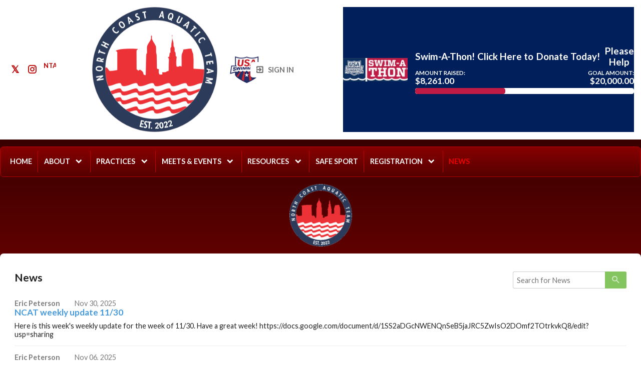

--- FILE ---
content_type: text/html;charset=UTF-8
request_url: https://www.gomotionapp.com/team/northcoastat/page/news
body_size: 7082
content:
<?xml version="1.0" encoding="UTF-8"?>
<!DOCTYPE html PUBLIC "-//W3C//DTD XHTML 1.0 Transitional//EN" "http://www.w3.org/TR/xhtml1/DTD/xhtml1-transitional.dtd">
<html xmlns="http://www.w3.org/1999/xhtml"
    xmlns:ui="http://evolus.vn/Namespaces/WebUI/1.0"
    xmlns:cms="http://www.teamunify.com/Namespaces/CMS/1.5">
    <head profile="http://www.w3.org/2005/10/profile">
        <title>North Coast Aquatic Team - News</title>
        <meta name="viewport" content="width=device-width, initial-scale=1, maximum-scale=1, user-scalable=0" />
        <script type="text/javascript">window.__widgetUseEarlyInitPhase = true;</script>

<link rel="stylesheet" href="/framework-styles.pack.css?b=1764293754963" />
<link rel="stylesheet" href="/framework-standard-templates.pack.css?b=1764293754963" />
<script type="application/javascript" src="/framework-standard-templates.pack.js?b=1764293754963"></script>
<script type="application/javascript" src="/framework-standard.pack.js?b=1764293754963"></script>
<script type="text/javascript">var CONTEXT = {

                teamAlias: "northcoastat",
                teamName: "North Coast Aquatic Team",
                teamId: 1669,
                teamTimeZone: "America/New_York",
                cmsTemplateSuiteId: "3",
                cmsTemplateVariantName: "ohio-state-red",
                cmsTemplateVariantColor: "#BB0000",
                isShowSSOLoginNotify: false,
                shouldCreateNewAccEnabled: false,
                useCMS: true,


                teamLogoUrl: "\/northcoastat\/team-logo\/default\/ncat-logos_057269-tsm-med.png",
                teamLogoMobileUrl: "\/northcoastat\/team-logo\/mobile\/swim-icon-white_003602-t-thumb.png",
                teamLogoEmailUrl: "",


                locale: "en_US",
                localeUrl: "/v2/js/languages/se_studio/en_US.json",
                system: true
            };
ServiceFactory.requestEnhancer = function (request) {
           request.setRequestHeader("X-TU-Team", CONTEXT.teamAlias);
           request.setRequestHeader("X-Rio-Client-TimeZone", (typeof(moment) != "undefined" && typeof(moment.tz) != "undefined") ? moment.tz.guess() : "");
       };
var __themeData = {
                theme_primary_color: "#BB0000",
                theme_name: "ohio-state-red"
            };
var SERVER_FLAVOR = "SE";

var LOCALE = {
    language: "en-US",
    currencySign: "$",
    currencyCode: "USD"
};
</script>

<link rel="stylesheet" href="/cms-widgets-templates.pack.css?b=1764293754963" />
<script type="application/javascript" src="/cms-widgets-templates.pack.js?b=1764293754963"></script>
<script type="application/javascript" src="/cms-widgets.pack.js?b=1764293754963"></script>
<link rel="stylesheet" href="/cms/stylesheet/common.less?b=1764293754963" />
<meta name="description" content="Access to North Coast Aquatic Team&rsquo;s library of Newsletters." />

<!-- Google tag (gtag.js) -->
    <script async src="https://www.googletagmanager.com/gtag/js"></script>
    <script>
       window.dataLayer = window.dataLayer || [];
       function gtag(){dataLayer.push(arguments);}
       gtag('js', new Date());

              gtag('event', 'pageview', {});
    </script>
<!-- End Google tag (gtag.js) -->

<meta name="theme-color" content="#BB0000" />

<!-- Google Tag Manager -->
<script>(function(w,d,s,l,i){w[l]=w[l]||[];w[l].push({'gtm.start':
new Date().getTime(),event:'gtm.js'});var f=d.getElementsByTagName(s)[0],
j=d.createElement(s),dl=l!='dataLayer'?'&l='+l:'';j.async=true;j.src=
'https://www.googletagmanager.com/gtm.js?id='+i+dl;f.parentNode.insertBefore(j,f);
})(window,document,'script','dataLayer','GTM-NBHQS26');</script>
<!-- End Google Tag Manager -->
<script type="text/javascript">
var SITE_STYLE_MAP = {
  "fontSize" : "default",
  "faviconPath" : "",
  "mobilenav_showTeamName" : "",
  "mobilenav_showTeamLogo" : "true",
  "mobilenav_textColor" : "#FFFFFF00",
  "backgroundRepeat" : "repeat",
  "backgroundAttachment" : "scroll",
  "backgroundSize" : "auto",
  "backgroundImage" : "",
  "backgroundColor" : "#FFFFFF00",
  "mobilenav_backgroundRepeat" : "repeat",
  "mobilenav_backgroundAttachment" : "scroll",
  "mobilenav_backgroundSize" : "auto",
  "mobilenav_backgroundImage" : "",
  "mobilenav_backgroundColor" : "#FFFFFF00"
};
</script>
<meta property="og:image" content="https://www.gomotionapp.com/northcoastat/team-logo/default/ncat-logos_057269-tsm-small.png">
<meta property="og:image:secure_url" content="https://www.gomotionapp.com/northcoastat/team-logo/default/ncat-logos_057269-tsm-small.png">
<meta property="og:image:width" content="200" />
<meta property="og:image:height" content="200" />
<meta name="twitter:image" content="https://www.gomotionapp.com/northcoastat/team-logo/default/ncat-logos_057269-tsm-small.png">
<meta property="og:title" content="North Coast Aquatic Team - News" />
<meta property="og:type" content="website" />
<meta property="og:url" content="https://www.gomotionapp.com/team/northcoastat/page/news" />
<link rel="stylesheet" href="/cms/stylesheet/social-link.less?b=1764293754963" />
<link rel="stylesheet" href="/cms/stylesheet/utility-links.less?b=1764293754963" />
<style type="text/css">
.CMSComponentTeamLogo {
    display: flex;
    flex-direction: row;
    -webkit-flex-direction: row;
    overflow: hidden;
}

.CMSTeamLogo_91733 {
    flex: 1 1 auto;
    -webkit-flex: 1 1 auto;
    display: flex;
    flex-direction: row;
    -webkit-flex-direction: row;
    justify-content: flex-start;
    align-items: flex-start;
    overflow: hidden;
}

</style>
<script type="application/javascript" src="/cms/scripts/generic-photo.js?b=1764293754963"></script>
<link rel="stylesheet" href="/cms/stylesheet/team-logo.less?b=1764293754963" />
<script type="application/javascript" src="/cms/scripts/common.js?b=1764293754963"></script>
<style type="text/css">
.CMSComponentTeamLogo {
    color: rgba(187, 0, 0, 1.00);
}

</style>
<link rel="stylesheet" href="/cms/stylesheet/team-level.less?b=1764293754963" />
<script type="application/javascript" src="/cms/scripts/team-level.js?b=1764293754963"></script>
<script type="application/javascript" src="/cms/scripts/account-bar.js?b=1764293754963"></script>
<link rel="stylesheet" href="/cms/stylesheet/account-bar.less?b=1764293754963" />
<script type="application/javascript" src="/team/northcoastat/api/registry.js?name=authInfoService"></script>
<script type="application/javascript" src="/v2/js/moment.js"></script>
<script type="application/javascript" src="/v2/mainset/libs/moment/moment-timezone-with-data.min.js"></script>
<script type="application/javascript" src="/team/northcoastat/api/registry.js"></script>
<script type="text/javascript">var SC_ShoppingCartButtonComponent_currentShoppingCartSummary = null;
</script>
<link rel="stylesheet" href="/cms/stylesheet/swim-a-thon.less?b=1764293754963" />
<script type="application/javascript" src="/team/northcoastat/api/registry.js?name=coreService"></script>
<link rel="stylesheet" href="/cms/stylesheet/main-navigator.less?b=1764293754963" />
<style type="text/css">
.CMSTeamLogo_92329 > img {
    width: 125.0px;
    height: 125.0px;
}

.CMSComponentTeamLogo {
    display: flex;
    flex-direction: row;
    -webkit-flex-direction: row;
    overflow: hidden;
}

.CMSTeamLogo_92329 {
    flex: 1 1 auto;
    -webkit-flex: 1 1 auto;
    display: flex;
    flex-direction: row;
    -webkit-flex-direction: row;
    justify-content: center;
    align-items: center;
    overflow: hidden;
}

</style>
<script type="application/javascript" src="/team/northcoastat/api/registry.js?name=newsService"></script>
<link rel="stylesheet" href="/cms/stylesheet/news.less?b=1764293754963" />
<script type="application/javascript" src="/cms/scripts/news.js?b=1764293754963"></script>
<style type="text/css">
.CMSComponentTeamLogo {
    display: flex;
    flex-direction: row;
    -webkit-flex-direction: row;
    overflow: hidden;
}

.CMSTeamLogo_85740 {
    flex: 1 1 auto;
    -webkit-flex: 1 1 auto;
    display: flex;
    flex-direction: row;
    -webkit-flex-direction: row;
    justify-content: center;
    align-items: center;
    overflow: hidden;
}

</style>

        <link rel="stylesheet" type="text/css" href="/cms/templates/3/stylesheet/style.less?v=ohio-state-red&t=1762230181154" />
    <style type="text/css">
body:not(.CMSAdmin) {
}

.widget_MobileHeader a .AnonId_teamName {
    color: #FFFFFF;
}

.widget_MobileHeader,
.CMSMobileHeader {
    background-color: #BB0000;
    color: #FFFFFF;
}

</style>
<style type="text/css">
#cms_Section_topBar > .CMSSectionSlot + .CMSSectionSlot {
    margin-top: 0px;
}

@media screen and (min-width: 992px) {
.Component_Id91733 {
    flex-basis: 250.0px;
    flex-shrink: 0;
    width: 250.0px;
    overflow-x: hidden;
}
}

#cms_Section_menuBar > .CMSSectionSlot + .CMSSectionSlot {
    margin-top: 0px;
}

@media screen and (min-width: 992px) {
#cms_Section_menuBar > .CMSSectionSlot + .CMSSectionSlot {
    margin-left: 0px;
    margin-top: 0px;
}
}

#cms_Section_teamIdentity > .CMSSectionSlot + .CMSSectionSlot {
    margin-top: 0px;
}


</style></head>
    <body class="Inner CMSPage_news Organ USA USASwimming FlavorSE">
<!-- Google Tag Manager (noscript) -->
<noscript><iframe src="https://www.googletagmanager.com/ns.html?id=GTM-NBHQS26" height="0" width="0" style="display:none;visibility:hidden"></iframe></noscript>
<!-- End Google Tag Manager (noscript) -->
        <div ui-type="MobileHeader" class="CMSMobileHeader"></div>
        <div id="globalContainer">
            <div id="headerPane" class="CMSDetectEmpty">
                <div id="globalTopBar">
                    <div id="cms_Section_topBar" class="CMSSection CMSHorizontalSection CustomizedStyles" configurable="true" style="     background-color: rgba(255, 255, 255, 1.00);     background-repeat: repeat;     background-attachment: scroll;     background-size: auto;">
<div class="CMSSectionSlot Slot0"><div class="CMSComponent CMSComponentSocialLinks NoFlex Component_Id85699"><ul class="Wrapper Horizontal"><li>     <a href="https://twitter.com/ncatswim2022" target="_blank" title="Twitter">         <span class="twitter-text"></span>         <icon class="twitter"></icon>         <span>Twitter</span>     </a></li><li>     <a href="https://www.instagram.com/ncatswim22/" target="_blank" title="Instagram">         <span class="instagram-text"></span>         <icon class="instagram"></icon>         <span>Instagram</span>     </a></li></ul></div><div class="CMSComponent CMSComponentTeamLinks NoFlex Component_Id85737"><ul class="Wrapper"><li><a team-link-id="9884" href="/team/northcoastat/page/system/contactus?s=tl" target="_self"><span>Contact Us</span></a></li></ul></div><div class="CMSComponent CMSComponentTeamLogo NoFlex Component_Id91733"><a class="TeamLogo CMSTeamLogo_91733 Unsized_DESKTOP Unsized_TABLET Unsized_PHONE DefaultSize" href="/team/northcoastat/page/home" target="_self"><img src="/northcoastat/team-logo/default/ncat-logos_057269-tsm-thumb.png"  alt="North Coast Aquatic Team" /></a></div><div class="CMSComponent CMSComponentTeamLevel NoFlex Component_Id85701"><a href="https://www.usaswimming.org" target="_blank" class=" OrganLink"><img src="/css/uss/usa_swimming.png" alt="" centerCrop="false" notUpscale="true"/></a></div><div class="CMSComponent CMSComponentAccountBar NoFlex Component_Id85702">


















<div class="AccountBox MenuContainer Right">
    <div class="AccountInfo">

        <div class="GuessIconContainer"><icon class="account"></icon></div>

    </div>
    <ul class="AccountActions Menu NotLogged">
        
                <li class="SSO"><a href="/Login5.jsp?sn=www.gomotionapp.com&team=northcoastat&_tu_Login_Redirect_=/team/northcoastat/controller/cms/admin/index&_tu_Login_Error_Redirect_=true" class="SignIn"><icon class="login-variant"></icon> <span>Sign in</span></a></li>
        
    </ul>
</div>
</div><div class="CMSComponent CMSComponentShoppingCartButton NoFlex Component_Id85719"><div class="ShoppingCartButton" ui-type="shoppingcart:ShoppingCartAccessButton" comp-id="85719" ></div></div><div class="CMSComponent CMSComponentSwimAThon NoFlex Component_Id652373"><a href="/team/northcoastat/page/swim-a-thon"  class="SwimAThon"><div class="Banner ImageContainer"><img centerCrop="false" notUpscale="false" src="/cms/images/swimathon.jpg"/></div>    <div class="Content">        <div class="HelpContainer">             <div class="Title">                 <label>Swim-A-Thon!</label><div class="DonateButton">Click Here to</div>                  <label>Donate Today!</label>             </div> <div class="HelpButton">Please Help</div>         </div>        <div class="AmountBar"><div class="RaisedBar" style="width: 41.305%"></div></div>        <div class="Amount">            <span class="Raised"><span>Amount raised: </span><span class="Value">$8,261.00</span></span>            <span class="Goal"><span>Goal amount: </span><span class="Value">$20,000.00</span></span>        </div>    </div></a></div></div>

</div>
                </div>
                <div id="menuBar">
                    <div id="cms_Section_menuBar" class="CMSSection CMSVerticalSection" configurable="false" style="     background-repeat: repeat;     background-attachment: scroll;     background-size: auto;">
<div class="CMSSectionSlot Slot0 CMSSingleChild"><div class="CMSComponent CMSComponentMainNavigator Flex1 Component_Id85703 Alone"><div class="MainNavigatorWrapper"><ul class="MainNavigator Menu" flex="1"><li><a href="/team/northcoastat/page/home"><span>Home</span></a></li><li class="WithChildren"><a href="/team/northcoastat/page/about" class="caret"><span>About</span></a><ul><li><a href="/team/northcoastat/page/about/about-ncat"><span>About NCAT</span></a></li><li><a href="/team/northcoastat/page/about/coaches-and-instructors"><span>Coaches</span></a></li><li><a href="/team/northcoastat/page/about/facilities"><span>Facilities</span></a></li><li><a href="/team/northcoastat/page/about/training-groups"><span>Training Groups</span></a></li><li><a href="/team/northcoastat/page/about/faqs"><span>FAQs</span></a></li></ul></li><li class="WithChildren"><a href="/team/northcoastat/page/practice-schedules" class="caret"><span>Practices</span></a><ul><li><a href="/team/northcoastat/page/practice-schedules/shaker-site"><span>Shaker Site</span></a></li><li><a href="/team/northcoastat/page/practice-schedules/solon-site"><span>Solon Site</span></a></li><li><a href="/team/northcoastat/page/practice-schedules/brecksville-broadview-hts-site"><span>Brecksville Broadview Hts site</span></a></li></ul></li><li class="WithChildren"><a href="/team/northcoastat/page/calendar" class="caret"><span>Meets &amp; Events</span></a><ul><li><a href="https://www.gomotionapp.com/team/northcoastat/page/calendar" target="_self"><span>Event Sign Up</span></a></li><li><a href="/team/northcoastat/page/calendar/meet-schedule"><span>Meet Schedule</span></a></li><li><a href="/team/northcoastat/page/calendar/ncat-hosted-meets"><span>NCAT Hosted Meets</span></a></li></ul></li><li class="WithChildren"><a href="/team/northcoastat/page/achievement" class="caret"><span>Resources</span></a><ul><li><a href="https://www.gomotionapp.com/team/northcoastat/page/news" target="_self"><span>News &amp; Updates</span></a></li><li><a href="/team/northcoastat/page/achievement/apparel--equipment"><span>Apparel &amp; Equipment</span></a></li><li><a href="/team/northcoastat/page/achievement/team-documents"><span>Team Documents</span></a></li><li><a href="/team/northcoastat/page/achievement/time-standards"><span>Time Standards</span></a></li><li><a href="/team/northcoastat/page/achievement/useful-links"><span>Useful Links</span></a></li></ul></li><li><a href="/team/northcoastat/page/safe-sport"><span>Safe Sport</span></a></li><li class="WithChildren"><a href="https://www.gomotionapp.com/team/northcoastat/page/class-registration/registration-portal" target="_self" class="caret"><span>Registration</span></a><ul><li><a href="/team/northcoastat/page/class-registration/tryouts"><span>Tryouts</span></a></li><li><a href="/team/northcoastat/page/class-registration/registration-portal"><span>Registration Portal</span></a></li></ul></li><li class="Active"><a href="/team/northcoastat/page/news"><span>News</span></a></li></ul></div></div></div>

</div>
                </div>
                <div id="cms_Section_teamIdentity" class="CMSSection CMSHorizontalSection" configurable="true" style="     background-repeat: repeat;     background-attachment: scroll;     background-size: auto;">
<div class="CMSSectionSlot Slot0 CMSSingleChild"><div class="CMSComponent CMSComponentTeamLogo Flex1 Component_Id92329 Alone"><a class="TeamLogo CMSTeamLogo_92329 Unsized_TABLET Unsized_PHONE" href="/team/northcoastat/page/home" target="_self"><img src="/northcoastat/team-logo/default/ncat-logos_057269-tsm-thumb.png"  alt="North Coast Aquatic Team" /></a></div></div>

</div>
            </div>
            <div id="mainContentWrapper">
                <div id="mainContent">
                    <div id="cms_Section_cms_Primary" class="CMSSection CMSVerticalSection" configurable="true" style="">
<div class="CMSSectionSlot Slot0 CMSSingleChild"><div class="CMSComponent CMSComponentFullNews NoFlex Component_Id92366 Alone">














<div class="NewsFilterForm">
    <h2>News</h2>
    <form action="/team/northcoastat/page/news" method="GET">
        
        <input type="text" placeholder="Search for News" name="FullNews.keywords" value="" />
        <button type="submit" title="Search News" role="primary"><icon class="magnify"></icon></button>
    </form>
</div>

<div class="ItemList" format-name="date_named" timezone-provider="local" >
    
        <div class="Item">
            
            <div class="Content">
                <div class="Date">
                    
                    <span class="Author">Eric Peterson</span>
                    
                    <span class="DateStr" data="1764524160000"></span>
                    
                </div>
                <!-- 
                <span class="CMSActionButton Edit"
                    cms-ns=""
                    cms-action="NewsDetailDialog_start"
                    cms-action-title="Edit News..."
                    cms-action-data="{&quot;newsId&quot;: 561799}"></span>
                 -->
                <div class="Title">
                    <h4><a>NCAT weekly update 11/30</a></h4>
                </div>
                <p>Here is this week's weekly update for the week of 11/30. Have a great week! https://docs.google.com/document/d/1SS2aDGcNWENQnSeB5jaJRC5ZwIsO2DOmf2TOtrkvkQ8/edit?usp=sharing
</p>
            </div>
            <a class="LinkWrapper" href="/team/northcoastat/page/news/561799/ncat-weekly-update-1130"></a>
        </div>
    
        <div class="Item">
            
            <div class="Content">
                <div class="Date">
                    
                    <span class="Author">Eric Peterson</span>
                    
                    <span class="DateStr" data="1762472940000"></span>
                    
                </div>
                <!-- 
                <span class="CMSActionButton Edit"
                    cms-ns=""
                    cms-action="NewsDetailDialog_start"
                    cms-action-title="Edit News..."
                    cms-action-data="{&quot;newsId&quot;: 560368}"></span>
                 -->
                <div class="Title">
                    <h4><a>NCAT Splash Party Postponed, new date coming soon.</a></h4>
                </div>
                <p>Dear NCAT Families, We wanted to let you know that the NCAT 2025 Splash Party, originally scheduled for this Saturday, November 8 at the Shaker Heights Middle School pool, is being postponed due to ongoing mechanical issues affecting pool temperature. While the facility remains safe for practices, many of the planned Splash Party activities involve longer periods of stationary time in the water, which would make the experience less enjoyable under current conditions. We are actively working to secure an alternate date in December and will notify families as soon...</p>
            </div>
            <a class="LinkWrapper" href="/team/northcoastat/page/news/560368/ncat-splash-party-postponed-new-date-coming-soon"></a>
        </div>
    
        <div class="Item">
            
            <div class="Content">
                <div class="Date">
                    
                    <span class="Author">David Perchinske Jr.</span>
                    
                    <span class="DateStr" data="1758889620000"></span>
                    
                </div>
                <!-- 
                <span class="CMSActionButton Edit"
                    cms-ns=""
                    cms-action="NewsDetailDialog_start"
                    cms-action-title="Edit News..."
                    cms-action-data="{&quot;newsId&quot;: 557595}"></span>
                 -->
                <div class="Title">
                    <h4><a>Saturday Practices for Dev. 1 and 2</a></h4>
                </div>
                <p>Development 1 and 2 will alternate practices on Saturdays. Development 1 will practice this Saturday, September 27th, while Development 2 will not. The following week, on October 4th, Development 2 will practice and Development 1 will not. This alternating schedule will remain in effect while we are at CVAC. Thank you
</p>
            </div>
            <a class="LinkWrapper" href="/team/northcoastat/page/news/557595/saturday-practices-for-dev-1-and-2"></a>
        </div>
    
        <div class="Item">
            
            <div class="Content">
                <div class="Date">
                    
                    <span class="Author">David Perchinske Jr.</span>
                    
                    <span class="DateStr" data="1758565500000"></span>
                    
                </div>
                <!-- 
                <span class="CMSActionButton Edit"
                    cms-ns=""
                    cms-action="NewsDetailDialog_start"
                    cms-action-title="Edit News..."
                    cms-action-data="{&quot;newsId&quot;: 557356}"></span>
                 -->
                <div class="Title">
                    <h4><a>NO PRACTICE 09/22 AT SOLON SITE</a></h4>
                </div>
                <p>All practices at the Solon Site are canceled today (September 22nd) due to inclement weather. Thank you.
</p>
            </div>
            <a class="LinkWrapper" href="/team/northcoastat/page/news/557356/no-practice-0922-at-solon-site"></a>
        </div>
    
        <div class="Item">
            
            <div class="Content">
                <div class="Date">
                    
                    <span class="Author">Eric Peterson</span>
                    
                    <span class="DateStr" data="1756391760000"></span>
                    
                </div>
                <!-- 
                <span class="CMSActionButton Edit"
                    cms-ns=""
                    cms-action="NewsDetailDialog_start"
                    cms-action-title="Edit News..."
                    cms-action-data="{&quot;newsId&quot;: 555801}"></span>
                 -->
                <div class="Title">
                    <h4><a>New Parent Orientation Meeting -notes</a></h4>
                </div>
                <p>Here are the NCAT New Parent Orientation Meeting notes. (8/29/25) https://docs.google.com/document/d/1vdX5hlf0KsFfGLzYrsYfxBUV-q6ffFfkQ7OpL-oYuNg/edit?usp=sharing
</p>
            </div>
            <a class="LinkWrapper" href="/team/northcoastat/page/news/555801/new-parent-orientation-meeting--notes"></a>
        </div>
    
        <div class="Item">
            
            <div class="Content">
                <div class="Date">
                    
                    <span class="Author">Eric Peterson</span>
                    
                    <span class="DateStr" data="1748185500000"></span>
                    
                </div>
                <!-- 
                <span class="CMSActionButton Edit"
                    cms-ns=""
                    cms-action="NewsDetailDialog_start"
                    cms-action-title="Edit News..."
                    cms-action-data="{&quot;newsId&quot;: 548453}"></span>
                 -->
                <div class="Title">
                    <h4><a>LC start for Shaker site delayed 1 week for Masters &amp; Sr groups</a></h4>
                </div>
                <p>NCAT Masters and Senior groups, We are going to have to delay the start of the LC practices. The pool heater at Thornton has been challenged at the opening and the current weather pattern hasn't helped. Current water temperatures are not conducive for a positive experience for our members. As a result, AM practices previously scheduled for Thornton to begin on Tuesday May 27, 2025, has been postponed. We will offer AM masters practice at the Shaker MS pool 5:45-7:15 am in the meantime. We will keep you up to...</p>
            </div>
            <a class="LinkWrapper" href="/team/northcoastat/page/news/548453/lc-start-for-shaker-site-delayed-1-week-for-masters--sr-groups"></a>
        </div>
    
        <div class="Item">
            
            <div class="Content">
                <div class="Date">
                    
                    <span class="Author">David Perchinske Jr.</span>
                    
                    <span class="DateStr" data="1738582860000"></span>
                    
                </div>
                <!-- 
                <span class="CMSActionButton Edit"
                    cms-ns=""
                    cms-action="NewsDetailDialog_start"
                    cms-action-title="Edit News..."
                    cms-action-data="{&quot;newsId&quot;: 540186}"></span>
                 -->
                <div class="Title">
                    <h4><a>No Practice at Solon Site on February 3rd</a></h4>
                </div>
                <p>Due to the low water temperature, we will not hold NCAT practices at Solon on February 3rd. AG may attend practice at Shaker.
</p>
            </div>
            <a class="LinkWrapper" href="/team/northcoastat/page/news/540186/no-practice-at-solon-site-on-february-3rd"></a>
        </div>
    
        <div class="Item">
            
            <div class="Content">
                <div class="Date">
                    
                    <span class="Author">Eric Peterson</span>
                    
                    <span class="DateStr" data="1731354420000"></span>
                    
                </div>
                <!-- 
                <span class="CMSActionButton Edit"
                    cms-ns=""
                    cms-action="NewsDetailDialog_start"
                    cms-action-title="Edit News..."
                    cms-action-data="{&quot;newsId&quot;: 534215}"></span>
                 -->
                <div class="Title">
                    <h4><a>No NCAT practice at Solon Site Monday 11/11</a></h4>
                </div>
                <p>No NCAT practices on Monday, November 11, 2024 at the Solon High School site, due to a mechanical issue.
</p>
            </div>
            <a class="LinkWrapper" href="/team/northcoastat/page/news/534215/no-ncat-practice-at-solon-site-monday-1111"></a>
        </div>
    
        <div class="Item">
            
                <div class="ImageWrapper">
                    <div class="ImageContainer"><img src="/northcoastat/news/4da064c7c66843cbbd50b7fb902ad933/swimming-news-01-large-4x3ratio_041798-ts-thumb.jpg" /></div>
                </div>
            
            <div class="Content">
                <div class="Date">
                    
                    <span class="Author">GoMotion App </span>
                    
                    <span class="DateStr" data="1650651773568"></span>
                    
                </div>
                <!-- 
                <span class="CMSActionButton Edit"
                    cms-ns=""
                    cms-action="NewsDetailDialog_start"
                    cms-action-title="Edit News..."
                    cms-action-data="{&quot;newsId&quot;: 4395}"></span>
                 -->
                <div class="Title">
                    <h4><a>Welcome to North Coast Aquatic Team's new website!</a></h4>
                </div>
                <p>We are proud to announce that our new website is officially live. North Coast Aquatic Team has partnered with GoMotion to bring our business a brand new look! Check it out and let us know what you think :)
</p>
            </div>
            <a class="LinkWrapper" href="/team/northcoastat/page/news/4395/welcome-to-north-coast-aquatic-teams-new-website"></a>
        </div>
    
    
    <div class="Item Supplement"></div>
    
    <div class="Item Supplement"></div>
    
</div>










</div></div>

</div>
                </div>
                <div id="siteFooter">
                    <div id="teamInfoAndSocial" class="CMSDetectEmpty">
                        <div id="cms_Section_footerLogo" class="CMSSection CMSVerticalSection" configurable="true" style="">
<div class="CMSSectionSlot Slot0 CMSSingleChild"><div class="CMSComponent CMSComponentTeamLogo NoFlex Component_Id85740 Alone"><a class="TeamLogo CMSTeamLogo_85740 Unsized_DESKTOP Unsized_TABLET Unsized_PHONE DefaultSize" href="/team/northcoastat/page/home" target="_self"><img src="/northcoastat/team-logo/default/ncat-logos_057269-tsm-thumb.png"  alt="North Coast Aquatic Team" /></a></div></div>

</div><div id="cms_Section_footerSocial" class="CMSSection CMSVerticalSection" configurable="true" style="">
<div class="CMSSectionSlot Slot0 CMSSingleChild"><div class="CMSComponent CMSComponentSocialLinks NoFlex Component_Id85741 Alone"><ul class="Wrapper Horizontal"><li>     <a href="https://twitter.com/ncatswim2022" target="_blank" title="Twitter">         <span class="twitter-text"></span>         <icon class="twitter"></icon>         <span>Twitter</span>     </a></li><li>     <a href="https://www.instagram.com/ncatswim22/" target="_blank" title="Instagram">         <span class="instagram-text"></span>         <icon class="instagram"></icon>         <span>Instagram</span>     </a></li></ul></div></div>

</div>
                    </div>
                    <div id="teamUnifyInfo">
                        <a href="https://www.gomotionapp.com/" id="tuLink" class="ImageContainer LogoSO" target="_blank">
                            <img centerCrop="false" src="/cms/templates/3/data/Motion_Primary_Logo_RGB_Full_Color.png" />
                        </a>
                        <div id="footerContent">
                            <div id="copyright">
                                <p>©2025 SportsEngine, LLC. Powered by SportsEngine and owned by North Coast Aquatic Team.</p>
                            </div>
                            <div id="footerLinks">
                                <div><a href="https://www.versantprivacy.com/privacy" target="_blank">Versant Media Privacy Policy</a></div>
                                <div><a href="https://www.versantprivacy.com/privacy/california-consumer-privacy-act" target="_blank">CA Notice</a></div>
                                <div><a href="https://versantmedia.com/terms" target="_blank">SportsEngine Terms & Conditions</a></div>
                            </div>
                        </div>
                    </div>
                </div>
            </div>
        </div>
    </body>
</html>


--- FILE ---
content_type: text/css;charset=UTF-8
request_url: https://www.gomotionapp.com/cms-widgets-templates.pack.css?b=1764293754963
body_size: 4796
content:
/* Template CSS: /cms/widgets/Carousel.xhtml */
body:not(.HasClosables) .widget_Carousel .SliderItem .SimpleContentBox,
body:not(.HasClosables) .widget_Carousel .SliderItem .PhotoSliderItemContent {
  z-index: 1;
}
body:not(.HasClosables) .widget_Carousel .AnonId_nextButton,
body:not(.HasClosables) .widget_Carousel .AnonId_previousButton,
body:not(.HasClosables) .widget_Carousel .AnonId_statusContainer {
  z-index: 1;
}
body .DynamicTemplate_cms_widgets_Carousel_xhtml {
  height: 100%;
  width: 100%;
}
body .DynamicTemplate_cms_widgets_Carousel_xhtml .SliderItem {
  position: relative;
  opacity: 0.9999;
}
body .DynamicTemplate_cms_widgets_Carousel_xhtml .SimpleContentBox,
body .DynamicTemplate_cms_widgets_Carousel_xhtml .PhotoSliderItemContent {
  position: absolute;
  left: 0px;
  right: 0px;
  top: 0px;
  bottom: 0px;
  padding: 2em;
  overflow: hidden;
  max-width: 100%;
  width: 100%;
  height: 100%;
  box-sizing: border-box;
}
@media screen and (max-width: 767px) {
  body .DynamicTemplate_cms_widgets_Carousel_xhtml .SimpleContentBox,
  body .DynamicTemplate_cms_widgets_Carousel_xhtml .PhotoSliderItemContent {
    padding: 0.5em 2em;
  }
}
body .DynamicTemplate_cms_widgets_Carousel_xhtml .ItemContentWrapper {
  padding: 1rem;
}
@media screen and (max-width: 991px) {
  body .DynamicTemplate_cms_widgets_Carousel_xhtml .ItemContentWrapper {
    padding: 0.5rem;
  }
}
body .DynamicTemplate_cms_widgets_Carousel_xhtml .ItemContentWrapper > p {
  margin: 0em;
}
body .DynamicTemplate_cms_widgets_Carousel_xhtml .SimpleContentBox .SimpleContentWrapper .OverlayContent {
  padding: 1rem;
}
@media screen and (max-width: 991px) {
  body .DynamicTemplate_cms_widgets_Carousel_xhtml .SimpleContentBox .SimpleContentWrapper .OverlayContent {
    padding: 0.5rem;
  }
}
body .DynamicTemplate_cms_widgets_Carousel_xhtml .SimpleContentBox .SimpleContentWrapper > * + * {
  margin-top: 1rem;
}
@media screen and (max-width: 991px) {
  body .DynamicTemplate_cms_widgets_Carousel_xhtml .SimpleContentBox .SimpleContentWrapper > * + * {
    margin-top: 0.5rem;
  }
}
body .DynamicTemplate_cms_widgets_Carousel_xhtml .SimpleContentBox .SimpleContentWrapper > .OverlayContent > * + * {
  margin-top: 1rem;
}
@media screen and (max-width: 991px) {
  body .DynamicTemplate_cms_widgets_Carousel_xhtml .SimpleContentBox .SimpleContentWrapper > .OverlayContent > * + * {
    margin-top: 0.5rem;
  }
}
@media screen and (max-width: 991px) {
  body .DynamicTemplate_cms_widgets_Carousel_xhtml .SimpleContentBox .PrimaryText {
    font-size: 1.5em !important;
  }
  body .DynamicTemplate_cms_widgets_Carousel_xhtml .SimpleContentBox .Action,
  body .DynamicTemplate_cms_widgets_Carousel_xhtml .SimpleContentBox .SecondaryText {
    font-size: 1.2em !important;
  }
}
body .DynamicTemplate_cms_widgets_Carousel_xhtml .SimpleContentBox .PrimaryText,
body .DynamicTemplate_cms_widgets_Carousel_xhtml .SimpleContentBox .SecondaryText {
  flex-direction: column;
  -webkit-flex-direction: column;
  display: flex;
  margin: 0em;
}
body .DynamicTemplate_cms_widgets_Carousel_xhtml .SimpleContentBox .Action {
  flex-wrap: wrap;
  -webkit-flex-wrap: wrap;
  cursor: pointer;
  padding: 0.5em 1em;
  border-radius: 0.2em;
  opacity: 0.9;
  background-color: #469ADB;
}
body .DynamicTemplate_cms_widgets_Carousel_xhtml .SimpleContentBox .Action:hover {
  opacity: 1;
}
@media screen and (max-width: 991px) {
  body .DynamicTemplate_cms_widgets_Carousel_xhtml .SimpleContentBox .Action {
    border-radius: 0.1em;
    padding: 0.25em 0.5em;
  }
}
body .DynamicTemplate_cms_widgets_Carousel_xhtml .SimpleContentBox .ActionWrapper {
  flex-direction: row;
  -webkit-flex-direction: row;
  display: flex;
  line-height: 1;
}
body .DynamicTemplate_cms_widgets_Carousel_xhtml .AnonId__cms_widgets_Carousel_xhtml_previousButton,
body .DynamicTemplate_cms_widgets_Carousel_xhtml .AnonId__cms_widgets_Carousel_xhtml_nextButton {
  position: absolute;
  top: 50%;
  margin-top: -1.5em;
  padding: 1em 0;
  cursor: pointer;
  color: #FFF;
  font-size: 2em;
}
@media screen and (min-width: 992px) {
  body .DynamicTemplate_cms_widgets_Carousel_xhtml .AnonId__cms_widgets_Carousel_xhtml_previousButton,
  body .DynamicTemplate_cms_widgets_Carousel_xhtml .AnonId__cms_widgets_Carousel_xhtml_nextButton {
    visibility: hidden;
  }
}
.sys-viewport.lg > body .DynamicTemplate_cms_widgets_Carousel_xhtml .AnonId__cms_widgets_Carousel_xhtml_previousButton,
.sys-viewport.lg > body .DynamicTemplate_cms_widgets_Carousel_xhtml .AnonId__cms_widgets_Carousel_xhtml_nextButton {
  visibility: hidden;
}
body .DynamicTemplate_cms_widgets_Carousel_xhtml .AnonId__cms_widgets_Carousel_xhtml_previousButton:hover,
body .DynamicTemplate_cms_widgets_Carousel_xhtml .AnonId__cms_widgets_Carousel_xhtml_nextButton:hover {
  background-color: rgba(250, 250, 250, 0.5);
}
body .DynamicTemplate_cms_widgets_Carousel_xhtml:hover .AnonId__cms_widgets_Carousel_xhtml_previousButton,
body .DynamicTemplate_cms_widgets_Carousel_xhtml:hover .AnonId__cms_widgets_Carousel_xhtml_nextButton {
  visibility: visible;
}
body .DynamicTemplate_cms_widgets_Carousel_xhtml .AnonId__cms_widgets_Carousel_xhtml_previousButton {
  left: 0em;
  border-top-right-radius: 0.1em;
  border-bottom-right-radius: 0.1em;
}
body .DynamicTemplate_cms_widgets_Carousel_xhtml .AnonId__cms_widgets_Carousel_xhtml_nextButton {
  right: 0em;
  border-top-left-radius: 0.1em;
  border-bottom-left-radius: 0.1em;
}
body .DynamicTemplate_cms_widgets_Carousel_xhtml .AnonId__cms_widgets_Carousel_xhtml_statusContainer {
  position: absolute;
  display: block;
  text-align: center;
  bottom: 0.8em;
  left: 0;
  right: 0;
}
body .DynamicTemplate_cms_widgets_Carousel_xhtml .AnonId__cms_widgets_Carousel_xhtml_statusContainer.Hidden {
  display: none;
}
body .DynamicTemplate_cms_widgets_Carousel_xhtml .AnonId__cms_widgets_Carousel_xhtml_statusContainer icon {
  color: #666;
  padding: 0.4em;
  font-size: 0.8em;
  opacity: 0.5;
  cursor: pointer;
}
body .DynamicTemplate_cms_widgets_Carousel_xhtml .AnonId__cms_widgets_Carousel_xhtml_statusContainer icon.Active {
  color: #FFF;
}
body .DynamicTemplate_cms_widgets_Carousel_xhtml .AnonId__cms_widgets_Carousel_xhtml_statusContainer icon:hover {
  opacity: 1;
}
body .DynamicTemplate_cms_widgets_Carousel_xhtml .AnonId__cms_widgets_Carousel_xhtml_statusContainer icon + icon {
  margin-left: 0.3em;
}
@media screen and (max-width: 991px) {
  body .DynamicTemplate_cms_widgets_Carousel_xhtml .AnonId__cms_widgets_Carousel_xhtml_statusContainer {
    bottom: 0.5em;
  }
  body .DynamicTemplate_cms_widgets_Carousel_xhtml .AnonId__cms_widgets_Carousel_xhtml_statusContainer icon {
    font-size: 0.25em;
  }
}
.DynamicTemplate_cms_widgets_Carousel_xhtml .AnonId__cms_widgets_Carousel_xhtml_imageContainer,
body .CarouselImageContainer {
  width: 100%;
  height: 100%;
  overflow: hidden;
}
.DynamicTemplate_cms_widgets_Carousel_xhtml .AnonId__cms_widgets_Carousel_xhtml_imageContainer .SliderItem,
body .CarouselImageContainer .SliderItem {
  width: 100%;
  height: 100%;
  overflow: hidden;
  position: relative;
}
.DynamicTemplate_cms_widgets_Carousel_xhtml .AnonId__cms_widgets_Carousel_xhtml_imageContainer .SliderItem > img,
body .CarouselImageContainer .SliderItem > img {
  display: none;
  position: absolute;
}


/* Template CSS: /cms/widgets/MobileCombinedNavigation.xhtml */
body .DynamicTemplate_cms_widgets_MobileCombinedNavigation_xhtml {
  position: relative;
}
.DynamicTemplate_cms_widgets_MobileCombinedNavigation_xhtml .AnonId__cms_widgets_MobileCombinedNavigation_xhtml_menuButton {
  padding: 1em;
}
.DynamicTemplate_cms_widgets_MobileCombinedNavigation_xhtml .AnonId__cms_widgets_MobileCombinedNavigation_xhtml_menuButton > * {
  cursor: pointer;
}
.DynamicTemplate_cms_widgets_MobileCombinedNavigation_xhtml .AnonId__cms_widgets_MobileCombinedNavigation_xhtml_menuButton > icon {
  font-size: 1.4em;
}
body .DynamicTemplate_cms_widgets_MobileCombinedNavigation_xhtml.Activated > .AnonId__cms_widgets_MobileCombinedNavigation_xhtml_menuButton > icon::before {
  content: "\F156";
}
body .DynamicTemplate_cms_widgets_MobileCombinedNavigation_xhtml:not(.Activated) > .AnonId__cms_widgets_MobileCombinedNavigation_xhtml_menuContainer {
  display: none;
}
.DynamicTemplate_cms_widgets_MobileCombinedNavigation_xhtml .AnonId__cms_widgets_MobileCombinedNavigation_xhtml_menuContainer {
  flex-direction: column;
  -webkit-flex-direction: column;
  display: flex;
  position: absolute;
  top: 100%;
  right: 0%;
  background: #FFF;
  z-index: 1;
}
.DynamicTemplate_cms_widgets_MobileCombinedNavigation_xhtml .AnonId__cms_widgets_MobileCombinedNavigation_xhtml_menuContainer div.MainNavigatorWrapper {
  max-height: 20em;
  overflow-y: auto;
  overflow-x: hidden;
}
.DynamicTemplate_cms_widgets_MobileCombinedNavigation_xhtml .AnonId__cms_widgets_MobileCombinedNavigation_xhtml_menuContainer ul.MainNavigator li {
  flex: 1 1 auto;
  -webkit-flex: 1 1 auto;
}
.DynamicTemplate_cms_widgets_MobileCombinedNavigation_xhtml .AnonId__cms_widgets_MobileCombinedNavigation_xhtml_menuContainer ul.MainNavigator li span {
  white-space: nowrap;
  overflow: hidden;
  text-overflow: ellipsis;
}
.DynamicTemplate_cms_widgets_MobileCombinedNavigation_xhtml .AnonId__cms_widgets_MobileCombinedNavigation_xhtml_menuContainer ul > li.WithChildren ul > li {
  margin-left: 1.5em;
}


/* Template CSS: /cms/widgets/MobileHeader.xhtml */
body .DynamicTemplate_cms_widgets_MobileHeader_xhtml,
body .CMSMobileHeader {
  flex-direction: row;
  -webkit-flex-direction: row;
  display: flex;
  padding: 0.3em 0.5em;
  top: 0px;
  left: 0px;
  right: 0px;
  height: 4em;
  box-sizing: border-box;
  z-index: 1000;
  position: fixed;
}
body .DynamicTemplate_cms_widgets_MobileHeader_xhtml.Pinned {
  box-shadow: 0px 0px 5px 3px rgba(0, 0, 0, 0.4);
}
.DynamicTemplate_cms_widgets_MobileHeader_xhtml .Spacer {
  flex: 1 1 auto;
  -webkit-flex: 1 1 auto;
}
.DynamicTemplate_cms_widgets_MobileHeader_xhtml .AnonId__cms_widgets_MobileHeader_xhtml_toolBox {
  flex-direction: row;
  -webkit-flex-direction: row;
  display: flex;
  align-items: center;
}
.DynamicTemplate_cms_widgets_MobileHeader_xhtml .AnonId__cms_widgets_MobileHeader_xhtml_menuButton {
  position: absolute;
  width: 4em;
  height: 4em;
  flex-direction: row;
  -webkit-flex-direction: row;
  display: flex;
  align-items: center;
  justify-content: center;
  top: 0px;
  right: 0px;
  transition: background-color 0.2s ease;
  background-color: transparent;
}
.DynamicTemplate_cms_widgets_MobileHeader_xhtml .AnonId__cms_widgets_MobileHeader_xhtml_menuButton icon {
  font-size: 1.6em;
  text-shadow: 1px 1px 0px rgba(0, 0, 0, 0.2);
}
.DynamicTemplate_cms_widgets_MobileHeader_xhtml .AnonId__cms_widgets_MobileHeader_xhtml_menuButton icon::before {
  font-size: 1em;
}
body .DynamicTemplate_cms_widgets_MobileHeader_xhtml.MenuActivated .AnonId__cms_widgets_MobileHeader_xhtml_menuButton {
  background-color: #EEE;
  color: #333;
}
body .DynamicTemplate_cms_widgets_MobileHeader_xhtml.MenuActivated .AnonId__cms_widgets_MobileHeader_xhtml_menuButton icon::before {
  content: "\F156";
}
.DynamicTemplate_cms_widgets_MobileHeader_xhtml .AnonId__cms_widgets_MobileHeader_xhtml_menuContainer {
  position: fixed;
  top: 4em;
  right: 0px;
  width: 80%;
  max-width: 30em;
  bottom: 0px;
  z-index: 1;
  overflow: hidden;
  transition: all 0.1s ease-in-out;
}
.DynamicTemplate_cms_widgets_MobileHeader_xhtml .AnonId__cms_widgets_MobileHeader_xhtml_menuContainerInner {
  position: absolute;
  top: 0px;
  left: 1em;
  bottom: 0px;
  right: 0px;
  padding: 1em;
  overflow: auto;
  overflow-x: hidden;
  box-shadow: 0px 0px 5px 3px rgba(0, 0, 0, 0.4);
  background-color: #EEE;
  color: #333;
}
.DynamicTemplate_cms_widgets_MobileHeader_xhtml .AnonId__cms_widgets_MobileHeader_xhtml_menuContainerInner a {
  color: #333;
}
body .DynamicTemplate_cms_widgets_MobileHeader_xhtml:not(.WithLogo) .AnonId__cms_widgets_MobileHeader_xhtml_logoContainer {
  display: none;
}
body .DynamicTemplate_cms_widgets_MobileHeader_xhtml:not(.WithTeamName) .AnonId__cms_widgets_MobileHeader_xhtml_teamName {
  display: none;
}
.DynamicTemplate_cms_widgets_MobileHeader_xhtml .AnonId__cms_widgets_MobileHeader_xhtml_actionsContainer {
  margin-right: 3.7em;
  align-items: center;
}
.DynamicTemplate_cms_widgets_MobileHeader_xhtml .AnonId__cms_widgets_MobileHeader_xhtml_actionsContainer .CMSComponentAccountBar ul.Menu > li {
  font-size: 0.9em;
}
.DynamicTemplate_cms_widgets_MobileHeader_xhtml .AnonId__cms_widgets_MobileHeader_xhtml_logoLink {
  flex-direction: row;
  -webkit-flex-direction: row;
  display: flex;
  flex: 1 1 auto;
  -webkit-flex: 1 1 auto;
  align-items: center;
  margin-right: 1em;
  overflow: hidden;
}
.DynamicTemplate_cms_widgets_MobileHeader_xhtml .AnonId__cms_widgets_MobileHeader_xhtml_logoContainer {
  display: inline-block;
  height: 3.4em;
  flex-direction: row;
  -webkit-flex-direction: row;
  display: flex;
  align-items: center;
}
body .DynamicTemplate_cms_widgets_MobileHeader_xhtml.WithTeamName .AnonId__cms_widgets_MobileHeader_xhtml_logoContainer {
  width: 3.4em;
}
.DynamicTemplate_cms_widgets_MobileHeader_xhtml .AnonId__cms_widgets_MobileHeader_xhtml_teamName {
  margin: 0px;
  font-size: 1.1em;
  font-weight: bold;
  flex: 1 1 auto;
  -webkit-flex: 1 1 auto;
  margin-left: 0.5em;
  line-height: 1.2em;
  text-shadow: 1px 1px 0px rgba(0, 0, 0, 0.2);
  max-height: 2.4em;
  overflow: hidden;
  text-overflow: ellipsis;
}
.DynamicTemplate_cms_widgets_MobileHeader_xhtml a .AnonId__cms_widgets_MobileHeader_xhtml_teamName {
  color: #FFF;
}
body .DynamicTemplate_cms_widgets_MobileHeader_xhtml:not(.MenuActivated) .AnonId__cms_widgets_MobileHeader_xhtml_menuContainer {
  visibility: hidden;
  width: 0px;
}
.DynamicTemplate_cms_widgets_MobileHeader_xhtml .AnonId__cms_widgets_MobileHeader_xhtml_menuHeader {
  flex-direction: column;
  -webkit-flex-direction: column;
  display: flex;
  align-items: center;
}
.DynamicTemplate_cms_widgets_MobileHeader_xhtml .AnonId__cms_widgets_MobileHeader_xhtml_menuHeader .CMSComponentSocialLinks > ul {
  flex-direction: row;
  -webkit-flex-direction: row;
  display: flex;
  list-style: none;
  margin: 0px;
  padding: 0px;
  min-width: 0em;
  margin-right: 0em;
  align-items: center;
  margin-bottom: 1em;
}
.DynamicTemplate_cms_widgets_MobileHeader_xhtml .AnonId__cms_widgets_MobileHeader_xhtml_menuHeader .CMSComponentSocialLinks > ul li {
  margin-top: 0em;
}
.DynamicTemplate_cms_widgets_MobileHeader_xhtml .AnonId__cms_widgets_MobileHeader_xhtml_menuHeader .CMSComponentSocialLinks > ul li a {
  min-width: 0em;
}
.DynamicTemplate_cms_widgets_MobileHeader_xhtml .AnonId__cms_widgets_MobileHeader_xhtml_menuHeader .CMSComponentSocialLinks > ul li a span {
  display: none;
}
.DynamicTemplate_cms_widgets_MobileHeader_xhtml .AnonId__cms_widgets_MobileHeader_xhtml_menuHeader .CMSComponentSocialLinks > ul.Vertical li {
  font-size: 1.2em;
}
.DynamicTemplate_cms_widgets_MobileHeader_xhtml .AnonId__cms_widgets_MobileHeader_xhtml_menuHeader .CMSComponentSocialLinks > ul.Vertical li + li {
  margin-left: 0.7em;
}
.DynamicTemplate_cms_widgets_MobileHeader_xhtml .AnonId__cms_widgets_MobileHeader_xhtml_menuHeader .CMSComponentTeamLevel {
  margin-bottom: 1em;
}
.DynamicTemplate_cms_widgets_MobileHeader_xhtml .AnonId__cms_widgets_MobileHeader_xhtml_menuHeader .CMSComponentTeamLevel a > img {
  max-height: 3em;
}
@media screen and (max-width: 767px) {
  .DynamicTemplate_cms_widgets_MobileHeader_xhtml .AnonId__cms_widgets_MobileHeader_xhtml_menuHeader .CMSComponentTeamLevel a > img {
    max-height: 2.5em;
  }
}
@media screen and (max-width: 991px) {
  .DynamicTemplate_cms_widgets_MobileHeader_xhtml .AnonId__cms_widgets_MobileHeader_xhtml_menuHeader .CMSComponentTeamLevel a.LSCRegionBadge {
    font-size: 0.8em;
  }
  .DynamicTemplate_cms_widgets_MobileHeader_xhtml .AnonId__cms_widgets_MobileHeader_xhtml_menuHeader .CMSComponentTeamLevel > div.LevelSeparator {
    margin-left: 0.5em;
    margin-right: 0.5em;
    min-height: 3em;
  }
}
@media screen and (max-width: 991px) and (max-width: 767px) {
  .DynamicTemplate_cms_widgets_MobileHeader_xhtml .AnonId__cms_widgets_MobileHeader_xhtml_menuHeader .CMSComponentTeamLevel > div.LevelSeparator {
    margin-left: 0.1em;
    margin-right: 0.1em;
    min-height: 2em;
  }
}
@media screen and (max-width: 991px) and (max-width: 767px) {
  .DynamicTemplate_cms_widgets_MobileHeader_xhtml .AnonId__cms_widgets_MobileHeader_xhtml_menuHeader .CMSComponentTeamLevel a.LSCRegionBadge {
    font-size: 0.6em;
  }
}
@media screen and (max-width: 767px) {
  body.BritishSwimming .widget_MobileHeader .CMSComponentTeamLevel {
    flex-direction: column;
    -webkit-flex-direction: column;
    display: flex;
  }
  body.BritishSwimming .widget_MobileHeader .CMSComponentTeamLevel .LevelSeparator {
    display: none;
  }
}
.DynamicTemplate_cms_widgets_MobileHeader_xhtml .AnonId__cms_widgets_MobileHeader_xhtml_menuContent .MainNavigator li.Active > a,
.DynamicTemplate_cms_widgets_MobileHeader_xhtml .AnonId__cms_widgets_MobileHeader_xhtml_menuFooter .MainNavigator li.Active > a,
.DynamicTemplate_cms_widgets_MobileHeader_xhtml .AnonId__cms_widgets_MobileHeader_xhtml_menuContent .MainNavigator li.WithChildren > ul,
.DynamicTemplate_cms_widgets_MobileHeader_xhtml .AnonId__cms_widgets_MobileHeader_xhtml_menuFooter .MainNavigator li.WithChildren > ul,
.DynamicTemplate_cms_widgets_MobileHeader_xhtml .AnonId__cms_widgets_MobileHeader_xhtml_menuContent .MainNavigator li.WithChildren > ul a,
.DynamicTemplate_cms_widgets_MobileHeader_xhtml .AnonId__cms_widgets_MobileHeader_xhtml_menuFooter .MainNavigator li.WithChildren > ul a {
  border: none;
}
.DynamicTemplate_cms_widgets_MobileHeader_xhtml .AnonId__cms_widgets_MobileHeader_xhtml_menuContent ul,
.DynamicTemplate_cms_widgets_MobileHeader_xhtml .AnonId__cms_widgets_MobileHeader_xhtml_menuFooter ul {
  list-style: none;
  margin: 0px;
  padding: 0px;
}
.DynamicTemplate_cms_widgets_MobileHeader_xhtml .AnonId__cms_widgets_MobileHeader_xhtml_menuContent ul li,
.DynamicTemplate_cms_widgets_MobileHeader_xhtml .AnonId__cms_widgets_MobileHeader_xhtml_menuFooter ul li {
  padding: 0px;
  margin: 0px;
}
.DynamicTemplate_cms_widgets_MobileHeader_xhtml .AnonId__cms_widgets_MobileHeader_xhtml_menuContent ul li a,
.DynamicTemplate_cms_widgets_MobileHeader_xhtml .AnonId__cms_widgets_MobileHeader_xhtml_menuFooter ul li a {
  display: inline-block;
  padding: 0.5em 1em;
  text-transform: uppercase;
  text-decoration: none;
  font-size: 1em !important;
  font-weight: bold;
}
.DynamicTemplate_cms_widgets_MobileHeader_xhtml .AnonId__cms_widgets_MobileHeader_xhtml_menuContent ul li.WithChildren ul,
.DynamicTemplate_cms_widgets_MobileHeader_xhtml .AnonId__cms_widgets_MobileHeader_xhtml_menuFooter ul li.WithChildren ul {
  padding-left: 1.5em;
}
.DynamicTemplate_cms_widgets_MobileHeader_xhtml .AnonId__cms_widgets_MobileHeader_xhtml_menuContent ul li.WithChildren ul > li > a,
.DynamicTemplate_cms_widgets_MobileHeader_xhtml .AnonId__cms_widgets_MobileHeader_xhtml_menuFooter ul li.WithChildren ul > li > a {
  padding: 0.5em 1em;
}
.DynamicTemplate_cms_widgets_MobileHeader_xhtml .AnonId__cms_widgets_MobileHeader_xhtml_menuFooter {
  margin-top: 0.5em;
  padding-top: 0.5em;
  border-top: solid 2px rgba(0, 0, 0, 0.1);
}
.DynamicTemplate_cms_widgets_MobileHeader_xhtml .AnonId__cms_widgets_MobileHeader_xhtml_toolItemsContainer .ToolItem + .ToolItem {
  margin-left: 0.5em;
}
.DynamicTemplate_cms_widgets_MobileHeader_xhtml .AnonId__cms_widgets_MobileHeader_xhtml_toolItemsContainer icon {
  color: #FFF;
  opacity: 0.9999 !important;
}
@media screen and (max-width: 991px) {
  body .CMSComponentTeamLogo,
  body .CMSComponentMainNavigator,
  body .CMSComponentTeamLinks,
  body :not(.AnonId_accountInfoContainer) > .CMSComponentAccountBar,
  body :not(.AnonId_toolItemsContainer) > .CMSComponentShoppingCartButton,
  body :not(.AnonId_menuHeader) > .CMSComponentTeamLevel,
  body :not(.AnonId_menuHeader) > .CMSComponentSocialLinks {
    display: none !important;
  }
  body .CMSDetectEmpty.CMSMobileEmptyContainer {
    display: none !important;
  }
  body {
    padding-top: 4em;
  }
}
@media screen and (min-width: 992px) {
  body .DynamicTemplate_cms_widgets_MobileHeader_xhtml,
  body .CMSMobileHeader {
    display: none;
  }
}
.sys-viewport.lg > body .DynamicTemplate_cms_widgets_MobileHeader_xhtml,
.sys-viewport.lg > body .CMSMobileHeader {
  display: none;
}
.DynamicTemplate_cms_widgets_MobileHeader_xhtml .MainNavigator li.WithChildren > ul {
  background: none;
}


/* Template CSS: /cms/widgets/ReviewShowcase.xhtml */
body .DynamicTemplate_cms_widgets_ReviewShowcase_xhtml.Busy .AnonId__cms_widgets_ReviewShowcase_xhtml_slideShowContainer {
  display: none;
}
body .AnonId__v2_businesspublisher_integration_ReviewShowcaseBoard_xhtml_reviewShowcaseRepeaterView {
  overflow: inherit !important;
  height: auto !important;
}
@media screen and (min-width: 992px) {
  body .CMSComponent.CMSComponentReviewShowcase {
    padding: 0em 1em;
  }
}
.sys-viewport.lg > body .CMSComponent.CMSComponentReviewShowcase {
  padding: 0em 1em;
}
@media screen and (max-width: 991px) {
  body .CMSComponent.CMSComponentReviewShowcase {
    padding: 0em 0.5em;
  }
}


/* Template CSS: /cms/widgets/SignInInfoDialog.xhtml */
body .DynamicTemplate_cms_widgets_SignInInfoDialog_xhtml {
  overflow: hidden;
  align-items: center;
}
body .DynamicTemplate_cms_widgets_SignInInfoDialog_xhtml .Box {
  font-size: 1.2em;
  width: 22em;
  padding: 0em 2em 1em 2em;
}
body .DynamicTemplate_cms_widgets_SignInInfoDialog_xhtml .Description {
  margin-bottom: 1.5em;
}
body .DynamicTemplate_cms_widgets_SignInInfoDialog_xhtml .Actions > a {
  align-items: center;
}
body .DynamicTemplate_cms_widgets_SignInInfoDialog_xhtml .Actions > a:hover {
  cursor: pointer;
}
body .DynamicTemplate_cms_widgets_SignInInfoDialog_xhtml .Actions:not(.Active) {
  display: none;
}
body .DynamicTemplate_cms_widgets_SignInInfoDialog_xhtml .AnonId__cms_widgets_SignInInfoDialog_xhtml_okButton {
  background-color: #008CBE;
  color: #ffffff;
  font-weight: bold;
  border: 1px solid #008CBE;
}
body .DynamicTemplate_cms_widgets_SignInInfoDialog_xhtml .AnonId__cms_widgets_SignInInfoDialog_xhtml_okButton:hover {
  background-color: #ffffff;
  color: #008CBE;
  cursor: pointer;
}
body .DynamicTemplate_cms_widgets_SignInInfoDialog_xhtml .AnonId__cms_widgets_SignInInfoDialog_xhtml_contactTeam2 {
  margin-left: 0.5em;
}
body .DynamicTemplate_cms_widgets_SignInInfoDialog_xhtml .AnonId__cms_widgets_SignInInfoDialog_xhtml_contactUsBox:not(.Active) {
  display: none;
}
@media screen and (max-width: 767px) {
  body .DynamicTemplate_cms_widgets_SignInInfoDialog_xhtml {
    flex: 1 1 auto;
    -webkit-flex: 1 1 auto;
  }
  body .DynamicTemplate_cms_widgets_SignInInfoDialog_xhtml .Box {
    width: 100%;
    box-sizing: border-box;
    padding: 0em 1em 0.5em 1em;
  }
  body .DynamicTemplate_cms_widgets_SignInInfoDialog_xhtml .Description {
    flex: 1 1 auto;
    -webkit-flex: 1 1 auto;
  }
}
body .DialogFrame_SignInInfoDialog,
body .Sys_DialogOverlay_SignInInfoDialog {
  z-index: 1003;
}
body .DialogFrame_SignInInfoDialog .AnonId_dialogHeaderPane {
  align-items: center;
  background: #ffffff;
}
body .DialogFrame_SignInInfoDialog .AnonId_dialogHeaderPane > img {
  font-size: 2em;
  padding: 1em;
  height: 2.5em;
  width: auto;
  box-sizing: content-box;
  font-weight: bold;
}
body .DialogFrame_SignInInfoDialog .AnonId_dialogHeaderPane > img.NoImage {
  position: relative;
  font-size: 1.4em;
  padding: 0.5em;
}
body .DialogFrame_SignInInfoDialog .AnonId_dialogHeaderPane > img.NoImage:after {
  content: attr(alt);
  position: absolute;
  top: 0;
  left: 0;
  width: 100%;
  height: 100%;
  text-align: center;
  background-color: #fff;
  flex-direction: column;
  -webkit-flex-direction: column;
  display: flex;
  justify-content: center;
  align-items: center;
  padding: 0.5em;
  box-sizing: border-box;
}
body .DialogFrame_SignInInfoDialog .AnonId_dialogHeaderPane .AnonId_dialogTitleContainer {
  display: none;
}
body .DialogFrame_SignInInfoDialog .AnonId_dialogFooterEndPane button[role="primary"] {
  background: #469BD3;
  padding: 0.6em 2.5em;
}
body .DialogFrame_SignInInfoDialog .AnonId_dialogFooterEndPane button[role="primary"]:active {
  background: #469BD3;
}
body .DialogFrame_SignInInfoDialog .AnonId_dialogBody {
  border-top: 1px solid #e7e7e7;
  background-color: #ffffff;
}
body .DialogFrame_SignInInfoDialog .AnonId_dialogFooter {
  display: none;
}
@media screen and (max-width: 767px) {
  body .DialogFrame_SignInInfoDialog {
    width: 100% !important;
    height: 100% !important;
    top: 0em !important;
    left: 0em !important;
    transition: none !important;
  }
  body .DialogFrame_SignInInfoDialog .AnonId_dialogHeaderPane > img {
    padding: 0.5em;
    height: 1.5em;
  }
  body .DialogFrame_SignInInfoDialog .AnonId_dialogBody {
    padding: 1em;
  }
}
body.SESSO.Legacy .DialogFrame_SignInInfoDialog {
  font-size: 1.4em;
}


/* Template CSS: /cms/widgets/SignInNotificationDialog.xhtml */
@media screen and (min-width: 768px) {
  body .DynamicTemplate_cms_widgets_SignInNotificationDialog_xhtml {
    width: 25em;
  }
}
.sys-viewport.md > body .DynamicTemplate_cms_widgets_SignInNotificationDialog_xhtml {
  width: 25em;
}
body .DynamicTemplate_cms_widgets_SignInNotificationDialog_xhtml .Entry .Action,
body .DynamicTemplate_cms_widgets_SignInNotificationDialog_xhtml .Entry button {
  flex-direction: column;
  -webkit-flex-direction: column;
  display: flex;
  align-items: center;
  justify-content: center;
  border-radius: 0.20000000099999998em;
  background-color: #008CBE;
  color: #ffffff;
  font-weight: bold;
  margin-top: 0.5em;
  padding: 0.466666669em 0.8000000039999999em;
  border: 1px solid #008CBE;
  text-decoration: none;
}
body .DynamicTemplate_cms_widgets_SignInNotificationDialog_xhtml .Entry .Action:hover,
body .DynamicTemplate_cms_widgets_SignInNotificationDialog_xhtml .Entry button:hover {
  background-color: #ffffff;
  color: #008CBE;
}
body .DynamicTemplate_cms_widgets_SignInNotificationDialog_xhtml .Entry .Action + .Action {
  margin-top: 1em;
}
body .DynamicTemplate_cms_widgets_SignInNotificationDialog_xhtml .Entry + .Entry {
  margin-top: 2em;
}
body .DynamicTemplate_cms_widgets_SignInNotificationDialog_xhtml .AnonId__cms_widgets_SignInNotificationDialog_xhtml_titleText {
  text-align: center;
  font-weight: bold;
}
@media screen and (max-width: 767px) {
  body .DynamicTemplate_cms_widgets_SignInNotificationDialog_xhtml {
    flex: 1 1 auto;
    -webkit-flex: 1 1 auto;
  }
}
body .DynamicTemplate_cms_widgets_SignInNotificationDialog_xhtml .Actions:not(.ShowTeam) .AnonId__cms_widgets_SignInNotificationDialog_xhtml_teamRegistrationButton,
body .DynamicTemplate_cms_widgets_SignInNotificationDialog_xhtml .Actions:not(.ShowClass) .AnonId__cms_widgets_SignInNotificationDialog_xhtml_classRegistrationButton,
body .DynamicTemplate_cms_widgets_SignInNotificationDialog_xhtml .Actions:not(.ShowBooking) .AnonId__cms_widgets_SignInNotificationDialog_xhtml_bookingRegistrationButton {
  display: none;
}
body .DynamicTemplate_cms_widgets_SignInNotificationDialog_xhtml .ContactBox {
  font-size: 0.9em;
}
body .DynamicTemplate_cms_widgets_SignInNotificationDialog_xhtml a:hover,
body .DynamicTemplate_cms_widgets_SignInNotificationDialog_xhtml button:hover {
  cursor: pointer;
}
body .DialogFrame_SignInNotificationDialog,
body .Sys_DialogOverlay_SignInNotificationDialog {
  z-index: 1003;
}
body.SESSO.Legacy .DialogFrame_SignInNotificationDialog {
  font-size: 1.4em;
}
body > .BoldDialogFrame.DialogFrame_SignInNotificationDialog .AnonId_dialogBody {
  padding: 1em 2em !important;
}
body .DialogFrame_SignInNotificationDialog .AnonId_dialogHeaderPane {
  align-items: center;
  background: #ffffff;
}
body .DialogFrame_SignInNotificationDialog .AnonId_dialogHeaderPane > img {
  font-size: 2em;
  padding: 1em;
  height: 2.5em;
  width: auto;
  box-sizing: content-box;
  font-weight: bold;
}
body .DialogFrame_SignInNotificationDialog .AnonId_dialogHeaderPane > img.NoImage {
  position: relative;
  font-size: 1.4em;
}
body .DialogFrame_SignInNotificationDialog .AnonId_dialogHeaderPane > img.NoImage:after {
  content: attr(alt);
  position: absolute;
  top: 0;
  left: 0;
  width: 100%;
  height: 100%;
  text-align: center;
  background-color: #fff;
  flex-direction: column;
  -webkit-flex-direction: column;
  display: flex;
  justify-content: center;
  align-items: center;
  padding: 0.5em;
  box-sizing: border-box;
}
body .DialogFrame_SignInNotificationDialog .AnonId_dialogHeaderPane .AnonId_dialogTitleContainer {
  display: none;
}
body .DialogFrame_SignInNotificationDialog .AnonId_dialogFooterEndPane button[role="primary"] {
  background: #469BD3;
  padding: 0.6em 2.5em;
}
body .DialogFrame_SignInNotificationDialog .AnonId_dialogFooterEndPane button[role="primary"]:active {
  background: #469BD3;
}
body .DialogFrame_SignInNotificationDialog .AnonId_dialogBody {
  border-top: 1px solid #e7e7e7;
  background-color: #ffffff;
  font-size: 1.2em;
  padding: 1em 2em;
}
body .DialogFrame_SignInNotificationDialog .AnonId_dialogFooter {
  display: none;
}
@media screen and (max-width: 767px) {
  body .DialogFrame_SignInNotificationDialog {
    width: 100% !important;
    height: 100% !important;
    top: 0em !important;
    left: 0em !important;
    transition: none !important;
  }
  body .DialogFrame_SignInNotificationDialog .AnonId_dialogHeaderPane > img {
    padding: 0.5em;
    height: 1.5em;
  }
  body .DialogFrame_SignInNotificationDialog .AnonId_dialogBody {
    padding: 1em;
  }
}


/* Template CSS: /cms/widgets/UpcomingEvents.xhtml */
body .DynamicTemplate_cms_widgets_UpcomingEvents_xhtml {
  flex-direction: column;
  -webkit-flex-direction: column;
  display: flex;
  flex: 1 1 auto;
  -webkit-flex: 1 1 auto;
}
body .DynamicTemplate_cms_widgets_UpcomingEvents_xhtml.Busy .AnonId__cms_widgets_UpcomingEvents_xhtml_eventList,
body .DynamicTemplate_cms_widgets_UpcomingEvents_xhtml.Busy .AnonId__cms_widgets_UpcomingEvents_xhtml_footerActions {
  display: none;
}
.DynamicTemplate_cms_widgets_UpcomingEvents_xhtml .AnonId__cms_widgets_UpcomingEvents_xhtml_sidePane,
.DynamicTemplate_cms_widgets_UpcomingEvents_xhtml .AnonId__cms_widgets_UpcomingEvents_xhtml_selectorPanes {
  flex-direction: row;
  -webkit-flex-direction: row;
  display: flex;
}
.DynamicTemplate_cms_widgets_UpcomingEvents_xhtml .AnonId__cms_widgets_UpcomingEvents_xhtml_selectorPanes {
  border-bottom: solid 0.1em #cbcbcb;
  width: 100%;
  flex-wrap: wrap;
  -webkit-flex-wrap: wrap;
  flex: 0 1 auto;
  box-sizing: border-box;
}
.DynamicTemplate_cms_widgets_UpcomingEvents_xhtml .AnonId__cms_widgets_UpcomingEvents_xhtml_selectorPanes > .TypeSelector {
  padding: 0.8em;
  background-color: #FFF;
  border-bottom: solid 0.3em #FFF;
}
.DynamicTemplate_cms_widgets_UpcomingEvents_xhtml .AnonId__cms_widgets_UpcomingEvents_xhtml_selectorPanes > .TypeSelector:hover {
  cursor: pointer;
}
.DynamicTemplate_cms_widgets_UpcomingEvents_xhtml .AnonId__cms_widgets_UpcomingEvents_xhtml_contentPane {
  flex: 1 1 auto;
  -webkit-flex: 1 1 auto;
  width: 100%;
}
.DynamicTemplate_cms_widgets_UpcomingEvents_xhtml .AnonId__cms_widgets_UpcomingEvents_xhtml_contentPane > h3 {
  margin: 0px;
  padding: 0.7em;
  color: #F2543B;
  font-size: 1.2em;
}
.DynamicTemplate_cms_widgets_UpcomingEvents_xhtml .AnonId__cms_widgets_UpcomingEvents_xhtml_eventList .Item {
  align-items: flex-start;
  padding: 0 0.7em 0.7em;
  border-top: solid 1px #CCC;
  flex-direction: row;
  -webkit-flex-direction: row;
  display: flex;
}
.DynamicTemplate_cms_widgets_UpcomingEvents_xhtml .AnonId__cms_widgets_UpcomingEvents_xhtml_eventList .Item:hover {
  cursor: pointer;
}
.DynamicTemplate_cms_widgets_UpcomingEvents_xhtml .AnonId__cms_widgets_UpcomingEvents_xhtml_eventList .Item > .Calendar {
  flex-direction: column;
  -webkit-flex-direction: column;
  display: flex;
  width: 5em;
  min-width: 5em;
  background-color: #F5F6FA;
  position: relative;
}
.DynamicTemplate_cms_widgets_UpcomingEvents_xhtml .AnonId__cms_widgets_UpcomingEvents_xhtml_eventList .Item > .Calendar:after {
  content: "";
  width: 0;
  height: 0;
  position: absolute;
  right: 0px;
  bottom: 0px;
  border-top: 0.8em solid #CCC;
  border-right: 0.8em solid #FFF;
}
.DynamicTemplate_cms_widgets_UpcomingEvents_xhtml .AnonId__cms_widgets_UpcomingEvents_xhtml_eventList .Item > .Calendar > .Month {
  background: #5CA7DE;
  padding: 0.2em;
  color: #FFF;
  text-transform: uppercase;
  text-align: center;
  font-size: 0.85em;
}
.DynamicTemplate_cms_widgets_UpcomingEvents_xhtml .AnonId__cms_widgets_UpcomingEvents_xhtml_eventList .Item > .Calendar .Day {
  color: #ED4B34;
  text-align: center;
  padding: 0.3em 0em;
  font-weight: bold;
}
.DynamicTemplate_cms_widgets_UpcomingEvents_xhtml .AnonId__cms_widgets_UpcomingEvents_xhtml_eventList .Item > .Calendar .Day + .Day:before {
  content: "-";
}
.DynamicTemplate_cms_widgets_UpcomingEvents_xhtml .AnonId__cms_widgets_UpcomingEvents_xhtml_eventList .Item > .Calendar > .Year {
  text-align: center;
  font-size: 0.8em;
  font-weight: bold;
  color: #313234;
  padding-bottom: 1em;
}
.DynamicTemplate_cms_widgets_UpcomingEvents_xhtml .AnonId__cms_widgets_UpcomingEvents_xhtml_eventList .Item > .ContentWrapper {
  margin-left: 0.7em;
  padding: 0.7em 0;
  display: flex;
  flex-direction: column;
}
.DynamicTemplate_cms_widgets_UpcomingEvents_xhtml .AnonId__cms_widgets_UpcomingEvents_xhtml_eventList .Item > .ContentWrapper > .Content {
  flex-direction: column;
  -webkit-flex-direction: column;
  display: flex;
  flex: 1 1 auto;
  -webkit-flex: 1 1 auto;
}
.DynamicTemplate_cms_widgets_UpcomingEvents_xhtml .AnonId__cms_widgets_UpcomingEvents_xhtml_eventList .Item > .ContentWrapper > .Content > .Title {
  color: #ee3423;
  font-weight: bold;
}
.DynamicTemplate_cms_widgets_UpcomingEvents_xhtml .AnonId__cms_widgets_UpcomingEvents_xhtml_eventList .Item > .ContentWrapper > .Content > .AnonId__cms_widgets_UpcomingEvents_xhtml_titleLabel {
  display: none;
}
.DynamicTemplate_cms_widgets_UpcomingEvents_xhtml .AnonId__cms_widgets_UpcomingEvents_xhtml_eventList .Item > .ContentWrapper > .Content > .InfoDataContainer {
  margin-top: 0.4em;
}
.DynamicTemplate_cms_widgets_UpcomingEvents_xhtml .AnonId__cms_widgets_UpcomingEvents_xhtml_eventList .Item > .ContentWrapper > .Content > .InfoDataContainer .Label {
  margin-right: 0.5em;
  color: #383838;
}
.DynamicTemplate_cms_widgets_UpcomingEvents_xhtml .AnonId__cms_widgets_UpcomingEvents_xhtml_eventList .Item > .ContentWrapper > .Content > .InfoDataContainer > hbox + hbox {
  margin-top: 0.2em;
}
.DynamicTemplate_cms_widgets_UpcomingEvents_xhtml .AnonId__cms_widgets_UpcomingEvents_xhtml_eventList .Item > .ContentWrapper > .Content > .InfoDataContainer .DisplayValue {
  color: #787878;
  white-space: pre-line;
  max-width: 100%;
}
.DynamicTemplate_cms_widgets_UpcomingEvents_xhtml .AnonId__cms_widgets_UpcomingEvents_xhtml_eventList .Item > .ContentWrapper > .Content > .InfoDataContainer .DisplayValue p {
  padding-top: 0em;
  padding-bottom: 0em;
}
.DynamicTemplate_cms_widgets_UpcomingEvents_xhtml .AnonId__cms_widgets_UpcomingEvents_xhtml_eventList .Item > .ContentWrapper > .Content > .InfoDataContainer .DisplayValue p:last-child {
  margin-bottom: 0em;
  margin-top: 0em;
}
.DynamicTemplate_cms_widgets_UpcomingEvents_xhtml .AnonId__cms_widgets_UpcomingEvents_xhtml_eventList .Item > .ContentWrapper > .Content > .InfoDataContainer .DisplayValue.NoteInfo {
  margin: 0.5em 0em;
}
.DynamicTemplate_cms_widgets_UpcomingEvents_xhtml .AnonId__cms_widgets_UpcomingEvents_xhtml_eventList .Item > .ContentWrapper > .Content > .InfoDataContainer .DateBox.SameDay .EndDate {
  display: none;
}
.DynamicTemplate_cms_widgets_UpcomingEvents_xhtml .AnonId__cms_widgets_UpcomingEvents_xhtml_eventList .Item > .ContentWrapper > .Content > .InfoDataContainer .DateBox .EndDate,
.DynamicTemplate_cms_widgets_UpcomingEvents_xhtml .AnonId__cms_widgets_UpcomingEvents_xhtml_eventList .Item > .ContentWrapper > .Content > .InfoDataContainer .TimeBox .EndTime {
  margin-left: 0.5em;
  align-items: center;
  flex-direction: row;
  -webkit-flex-direction: row;
  display: flex;
}
.DynamicTemplate_cms_widgets_UpcomingEvents_xhtml .AnonId__cms_widgets_UpcomingEvents_xhtml_eventList .Item > .ContentWrapper > .Content > .InfoDataContainer .DateBox .EndDate:before,
.DynamicTemplate_cms_widgets_UpcomingEvents_xhtml .AnonId__cms_widgets_UpcomingEvents_xhtml_eventList .Item > .ContentWrapper > .Content > .InfoDataContainer .TimeBox .EndTime:before {
  content: "-";
  margin-right: 0.5em;
}
.DynamicTemplate_cms_widgets_UpcomingEvents_xhtml .AnonId__cms_widgets_UpcomingEvents_xhtml_eventList .Item > .ContentWrapper > .Content > .InfoDataContainer .RosterLocationBox {
  flex-wrap: wrap;
  -webkit-flex-wrap: wrap;
}
.DynamicTemplate_cms_widgets_UpcomingEvents_xhtml .AnonId__cms_widgets_UpcomingEvents_xhtml_eventList .Item > .ContentWrapper > .Content > .InfoDataContainer .RosterLocationBox > hbox {
  max-width: 100%;
  flex-wrap: wrap;
  -webkit-flex-wrap: wrap;
}
.DynamicTemplate_cms_widgets_UpcomingEvents_xhtml .AnonId__cms_widgets_UpcomingEvents_xhtml_eventList .Item > .ContentWrapper > .Content > .InfoDataContainer .RosterLocationBox .Separator {
  margin-left: 0.5em;
  margin-right: 0.5em;
}
.DynamicTemplate_cms_widgets_UpcomingEvents_xhtml .AnonId__cms_widgets_UpcomingEvents_xhtml_eventList .Item > .ContentWrapper > .Actions {
  margin: 0px;
  margin-top: 0.5em;
}
.DynamicTemplate_cms_widgets_UpcomingEvents_xhtml .AnonId__cms_widgets_UpcomingEvents_xhtml_eventList .Item > .ContentWrapper > .Actions a {
  color: #F2543B;
}
.DynamicTemplate_cms_widgets_UpcomingEvents_xhtml .AnonId__cms_widgets_UpcomingEvents_xhtml_eventList .Item > .ContentWrapper > .Actions > a.Button {
  align-items: center;
  border: solid 1px;
  border-radius: 3px;
  padding: 0.3em 0.6em;
  font-size: 0.8em;
  cursor: pointer;
}
.DynamicTemplate_cms_widgets_UpcomingEvents_xhtml .AnonId__cms_widgets_UpcomingEvents_xhtml_eventList .Item > .ContentWrapper > .Actions > a.Button > icon {
  margin-right: 0.3em;
}
.DynamicTemplate_cms_widgets_UpcomingEvents_xhtml .AnonId__cms_widgets_UpcomingEvents_xhtml_eventList .Item > .ContentWrapper > .Actions > a.Button:hover {
  text-decoration: none;
}
.DynamicTemplate_cms_widgets_UpcomingEvents_xhtml .AnonId__cms_widgets_UpcomingEvents_xhtml_eventList .Item > .ContentWrapper > .Actions > a.Button.Default {
  background: #CEDBF4;
  border-color: #6f7173;
  color: #303132;
}
.DynamicTemplate_cms_widgets_UpcomingEvents_xhtml .AnonId__cms_widgets_UpcomingEvents_xhtml_eventList .Item > .ContentWrapper > .Actions > a.Button.Default:hover {
  background: #e3eaf9;
}
.DynamicTemplate_cms_widgets_UpcomingEvents_xhtml .AnonId__cms_widgets_UpcomingEvents_xhtml_eventList .Item > .ContentWrapper > .Actions > a.Button.Primary {
  background: #E6F4DD;
  border-color: #81ab65;
  color: #445e33;
}
.DynamicTemplate_cms_widgets_UpcomingEvents_xhtml .AnonId__cms_widgets_UpcomingEvents_xhtml_eventList .Item > .ContentWrapper > .Actions > a.Button.Primary:hover {
  background: #f4faf0;
}
.DynamicTemplate_cms_widgets_UpcomingEvents_xhtml .AnonId__cms_widgets_UpcomingEvents_xhtml_eventList .Item > .ContentWrapper > .Actions > a.Button.Danger {
  background: #FEE6E6;
  border-color: #fcb5b5;
  color: #f73a3a;
}
.DynamicTemplate_cms_widgets_UpcomingEvents_xhtml .AnonId__cms_widgets_UpcomingEvents_xhtml_eventList .Item > .ContentWrapper > .Actions > a.Button.Danger:hover {
  background: #ffffff;
}
.DynamicTemplate_cms_widgets_UpcomingEvents_xhtml .AnonId__cms_widgets_UpcomingEvents_xhtml_eventList .Item > .ContentWrapper > .Actions > a.Button ~ a.Button {
  margin-left: 0.5em;
}
.DynamicTemplate_cms_widgets_UpcomingEvents_xhtml .AnonId__cms_widgets_UpcomingEvents_xhtml_sidePane > .AnonId__cms_widgets_UpcomingEvents_xhtml_viewCalendarLink {
  flex-direction: column;
  -webkit-flex-direction: column;
  display: flex;
  padding: 0.7em;
  background: #127CA6;
  color: #FFF;
  text-decoration: none;
  font-weight: bold;
  text-transform: uppercase;
  align-items: center;
  margin: 0.3em;
  display: none;
}
.DynamicTemplate_cms_widgets_UpcomingEvents_xhtml .AnonId__cms_widgets_UpcomingEvents_xhtml_sidePane > .AnonId__cms_widgets_UpcomingEvents_xhtml_viewCalendarLink:not(.Active) {
  display: none;
}
.DynamicTemplate_cms_widgets_UpcomingEvents_xhtml .AnonId__cms_widgets_UpcomingEvents_xhtml_sidePane > .AnonId__cms_widgets_UpcomingEvents_xhtml_viewCalendarLink > icon {
  font-size: 1.4em;
}
.DynamicTemplate_cms_widgets_UpcomingEvents_xhtml .AnonId__cms_widgets_UpcomingEvents_xhtml_footerActions {
  flex-direction: row;
  -webkit-flex-direction: row;
  display: flex;
  justify-content: flex-end;
  padding: 0.7em;
}
.DynamicTemplate_cms_widgets_UpcomingEvents_xhtml .AnonId__cms_widgets_UpcomingEvents_xhtml_footerActions > a {
  display: block;
  border-radius: 3px;
  padding: 0.3em 0.7em;
  background: #127CA6;
  color: #FFF;
  text-transform: uppercase;
  font-weight: bold;
}
.DynamicTemplate_cms_widgets_UpcomingEvents_xhtml .AnonId__cms_widgets_UpcomingEvents_xhtml_footerActions > a:not(.Active) {
  display: none;
}
@media screen and (min-width: 768px) {
  body .DynamicTemplate_cms_widgets_UpcomingEvents_xhtml {
    flex-direction: row;
    -webkit-flex-direction: row;
    display: flex;
  }
  body .DynamicTemplate_cms_widgets_UpcomingEvents_xhtml .AnonId__cms_widgets_UpcomingEvents_xhtml_sidePane {
    flex-direction: column;
    -webkit-flex-direction: column;
    display: flex;
  }
  body .DynamicTemplate_cms_widgets_UpcomingEvents_xhtml .AnonId__cms_widgets_UpcomingEvents_xhtml_sidePane > .AnonId__cms_widgets_UpcomingEvents_xhtml_viewCalendarLink {
    display: flex;
  }
  body .DynamicTemplate_cms_widgets_UpcomingEvents_xhtml .AnonId__cms_widgets_UpcomingEvents_xhtml_contentPane {
    border-left: solid 0.15em #F2543B;
    border-bottom: none;
    flex: 1 1 auto;
    -webkit-flex: 1 1 auto;
  }
  .DynamicTemplate_cms_widgets_UpcomingEvents_xhtml .AnonId__cms_widgets_UpcomingEvents_xhtml_selectorPanes {
    flex-direction: column;
    -webkit-flex-direction: column;
    display: flex;
  }
  .DynamicTemplate_cms_widgets_UpcomingEvents_xhtml .AnonId__cms_widgets_UpcomingEvents_xhtml_selectorPanes > .TypeSelector {
    padding-right: 3em;
    border-left: solid 0.15em;
    border-bottom: none;
  }
  .DynamicTemplate_cms_widgets_UpcomingEvents_xhtml .AnonId__cms_widgets_UpcomingEvents_xhtml_selectorPanes > .TypeSelector + .TypeSelector {
    margin-top: 0.1em;
  }
  .DynamicTemplate_cms_widgets_UpcomingEvents_xhtml .AnonId__cms_widgets_UpcomingEvents_xhtml_moreCalendarLink {
    display: none;
  }
  .DynamicTemplate_cms_widgets_UpcomingEvents_xhtml .AnonId__cms_widgets_UpcomingEvents_xhtml_moreCalendarLink:not(.Active) {
    display: none;
  }
}
.sys-viewport.md > body .DynamicTemplate_cms_widgets_UpcomingEvents_xhtml {
  flex-direction: row;
  -webkit-flex-direction: row;
  display: flex;
}
.sys-viewport.md > body .DynamicTemplate_cms_widgets_UpcomingEvents_xhtml .AnonId__cms_widgets_UpcomingEvents_xhtml_sidePane {
  flex-direction: column;
  -webkit-flex-direction: column;
  display: flex;
}
.sys-viewport.md > body .DynamicTemplate_cms_widgets_UpcomingEvents_xhtml .AnonId__cms_widgets_UpcomingEvents_xhtml_sidePane > .AnonId__cms_widgets_UpcomingEvents_xhtml_viewCalendarLink {
  display: flex;
}
.sys-viewport.md > body .DynamicTemplate_cms_widgets_UpcomingEvents_xhtml .AnonId__cms_widgets_UpcomingEvents_xhtml_contentPane {
  border-left: solid 0.15em #F2543B;
  border-bottom: none;
  flex: 1 1 auto;
  -webkit-flex: 1 1 auto;
}
.sys-viewport.md > .DynamicTemplate_cms_widgets_UpcomingEvents_xhtml .AnonId__cms_widgets_UpcomingEvents_xhtml_selectorPanes {
  flex-direction: column;
  -webkit-flex-direction: column;
  display: flex;
}
.sys-viewport.md > .DynamicTemplate_cms_widgets_UpcomingEvents_xhtml .AnonId__cms_widgets_UpcomingEvents_xhtml_selectorPanes > .TypeSelector {
  padding-right: 3em;
  border-left: solid 0.15em;
  border-bottom: none;
}
.sys-viewport.md > .DynamicTemplate_cms_widgets_UpcomingEvents_xhtml .AnonId__cms_widgets_UpcomingEvents_xhtml_selectorPanes > .TypeSelector + .TypeSelector {
  margin-top: 0.1em;
}
.sys-viewport.md > .DynamicTemplate_cms_widgets_UpcomingEvents_xhtml .AnonId__cms_widgets_UpcomingEvents_xhtml_moreCalendarLink {
  display: none;
}
.sys-viewport.md > .DynamicTemplate_cms_widgets_UpcomingEvents_xhtml .AnonId__cms_widgets_UpcomingEvents_xhtml_moreCalendarLink:not(.Active) {
  display: none;
}




--- FILE ---
content_type: text/css;charset=UTF-8
request_url: https://www.gomotionapp.com/cms/stylesheet/common.less?b=1764293754963
body_size: 1730
content:
/* LESS: /cms/stylesheet/common.less */
.Pagination {
  flex-direction: row;
  -webkit-flex-direction: row;
  display: flex;
  justify-content: flex-end;
}
.Pagination > ul {
  list-style: none;
  margin: 0px;
  padding: 0px;
  flex-direction: row;
  -webkit-flex-direction: row;
  display: flex;
}
.Pagination > ul > li {
  border: solid 1px #D6DFE4;
}
.Pagination > ul > li + li {
  border-left: none;
}
.Pagination > ul > li.Back {
  border-top-left-radius: 0.2em;
  border-bottom-left-radius: 0.2em;
}
.Pagination > ul > li.Next {
  border-top-right-radius: 0.2em;
  border-bottom-right-radius: 0.2em;
}
.Pagination > ul > li > a,
.Pagination > ul > li > span {
  display: block;
  padding: 0.7em;
  min-width: 1.5em;
  text-align: center;
  color: #469ADB;
}
.Pagination > ul > li > span {
  cursor: default;
}
.Pagination > ul > li.Disabled a {
  color: rgba(70, 154, 219, 0.4);
}
.Pagination > ul > li.Active a {
  background: #469ADB;
  color: #FFFFFF;
}
.ImageContainer {
  position: relative;
  width: 5em;
  height: 5em;
  overflow: hidden;
}
.ImageContainer > img {
  transition: opacity 0.3s ease;
  position: absolute;
  opacity: 1;
}
.ImageContainer:not(.Initialized) > img {
  display: none;
  opacity: 0;
}
.widget_MediaCollectionView:not(.Initialized) > img,
*[ui-type="MediaCollectionView"]:not(.Initialized) > img {
  display: none;
  opacity: 0;
}
.AnonId_busyIndicator:not(.Busy) {
  display: none;
}
.Busy .AnonId_busyIndicator {
  flex: 1 1 auto;
  -webkit-flex: 1 1 auto;
  background: rgba(0, 0, 0, 0.05);
  align-items: center;
  justify-content: center;
}
.Busy .AnonId_busyIndicator > hbox {
  align-items: center;
  background: #FFF;
  padding: 1em;
  box-shadow: 0px 0px 4px rgba(0, 0, 0, 0.2);
}
.Busy .AnonId_busyIndicator > hbox > icon:first-child {
  animation-name: spin360;
  animation-duration: 1500ms;
  animation-iteration-count: infinite;
  animation-timing-function: linear;
  margin-right: 0.7em;
  font-size: 1.3em;
}
.ErrorPageContainer {
  margin: 4em 15em;
  flex-direction: row;
  -webkit-flex-direction: row;
  display: flex;
  min-height: 15em;
}
@media screen and (max-width: 767px) {
  .ErrorPageContainer {
    margin: 4em 1.2em;
  }
  .ErrorPageContainer > .IconDisplay {
    display: none;
  }
  .ErrorPageContainer .BodyContainer > .ActionContainer > button {
    flex: 1 1 auto;
    -webkit-flex: 1 1 auto;
  }
}
.ErrorPageContainer > .IconDisplay {
  margin-right: 2em;
}
.ErrorPageContainer > .IconDisplay img {
  width: 5.5em;
  height: auto;
}
.ErrorPageContainer > .IconDisplay:not(.NotFound) {
  flex-direction: column;
  -webkit-flex-direction: column;
  display: flex;
  width: 7em;
  height: 7em;
  align-items: center;
  justify-content: center;
  border: 0.4em solid #CCC;
  border-radius: 50%;
  background: #646464;
  padding: 2em;
  box-sizing: border-box;
}
.ErrorPageContainer > .IconDisplay .Code {
  font-size: 3em;
  color: #CCC;
}
.ErrorPageContainer .BodyContainer {
  flex-direction: column;
  -webkit-flex-direction: column;
  display: flex;
  flex-wrap: wrap;
  -webkit-flex-wrap: wrap;
  word-break: break-word;
  color: #646464;
}
.ErrorPageContainer .BodyContainer > .ErrorTitle {
  font-size: 2em;
  margin-bottom: 1.2em;
}
.ErrorPageContainer .BodyContainer > .RedirectMessage {
  margin-top: 1em;
  font-weight: bold;
}
.ErrorPageContainer .BodyContainer > .ActionContainer {
  flex-direction: row;
  -webkit-flex-direction: row;
  display: flex;
  margin-top: 2em;
  justify-content: flex-start;
}
.ErrorPageContainer .BodyContainer > .ActionContainer > button {
  align-items: center;
  background-color: #0DBBD3;
  text-transform: uppercase;
  color: #FFF;
}
@media screen and (min-width: 992px) {
  .CMSSection.CMSHorizontalSection {
    flex-direction: column;
    -webkit-flex-direction: column;
    display: flex;
  }
  .CMSSection.CMSHorizontalSection > .CMSSectionSlot {
    flex-direction: row;
    -webkit-flex-direction: row;
    display: flex;
  }
}
.sys-viewport.lg > .CMSSection.CMSHorizontalSection {
  flex-direction: column;
  -webkit-flex-direction: column;
  display: flex;
}
.sys-viewport.lg > .CMSSection.CMSHorizontalSection > .CMSSectionSlot {
  flex-direction: row;
  -webkit-flex-direction: row;
  display: flex;
}
@media screen and (min-width: 992px) {
  .CMSSection.CMSVerticalSection {
    flex-direction: row;
    -webkit-flex-direction: row;
    display: flex;
  }
  .CMSSection.CMSVerticalSection > .CMSSectionSlot {
    flex-direction: column;
    -webkit-flex-direction: column;
    display: flex;
    flex: 1 1 auto;
    -webkit-flex: 1 1 auto;
    min-width: 0em;
  }
}
.sys-viewport.lg > .CMSSection.CMSVerticalSection {
  flex-direction: row;
  -webkit-flex-direction: row;
  display: flex;
}
.sys-viewport.lg > .CMSSection.CMSVerticalSection > .CMSSectionSlot {
  flex-direction: column;
  -webkit-flex-direction: column;
  display: flex;
  flex: 1 1 auto;
  -webkit-flex: 1 1 auto;
  min-width: 0em;
}
@media screen and (max-width: 991px) {
  body,
  html {
    height: 100%;
    margin: 0px;
    overflow-x: hidden;
    overflow-y: auto;
  }
}
@media screen and (min-width: 992px) {
  .CMSSection.CMSHorizontalSection .CMSComponent.Flex1 {
    flex: 1 1 5em;
    -webkit-flex: 1 1 5em;
  }
  .CMSSection.CMSHorizontalSection .CMSComponent.Flex2 {
    flex: 2 1 5em;
    -webkit-flex: 2 1 5em;
  }
  .CMSSection.CMSHorizontalSection .CMSComponent.Flex3 {
    flex: 3 1 5em;
    -webkit-flex: 3 1 5em;
  }
  .CMSSection.CMSHorizontalSection .CMSComponent.Flex4 {
    flex: 4 1 5em;
    -webkit-flex: 4 1 5em;
  }
  .CMSSection.CMSHorizontalSection .CMSComponent.Flex5 {
    flex: 5 1 5em;
    -webkit-flex: 5 1 5em;
  }
  .CMSSection.CMSHorizontalSection .CMSComponent.Flex6 {
    flex: 6 1 5em;
    -webkit-flex: 6 1 5em;
  }
  .CMSSection.CMSHorizontalSection .CMSComponent.Flex7 {
    flex: 7 1 5em;
    -webkit-flex: 7 1 5em;
  }
  .CMSSection.CMSHorizontalSection .CMSComponent.Flex8 {
    flex: 8 1 5em;
    -webkit-flex: 8 1 5em;
  }
  .CMSSection.CMSHorizontalSection .CMSComponent.Flex9 {
    flex: 9 1 5em;
    -webkit-flex: 9 1 5em;
  }
  .CMSSection.CMSHorizontalSection .CMSComponent.Flex10 {
    flex: 10 1 5em;
    -webkit-flex: 10 1 5em;
  }
  .CMSSection.CMSHorizontalSection .CMSComponent.Flex11 {
    flex: 11 1 5em;
    -webkit-flex: 11 1 5em;
  }
}
.sys-viewport.lg > .CMSSection.CMSHorizontalSection .CMSComponent.Flex1 {
  flex: 1 1 5em;
  -webkit-flex: 1 1 5em;
}
.sys-viewport.lg > .CMSSection.CMSHorizontalSection .CMSComponent.Flex2 {
  flex: 2 1 5em;
  -webkit-flex: 2 1 5em;
}
.sys-viewport.lg > .CMSSection.CMSHorizontalSection .CMSComponent.Flex3 {
  flex: 3 1 5em;
  -webkit-flex: 3 1 5em;
}
.sys-viewport.lg > .CMSSection.CMSHorizontalSection .CMSComponent.Flex4 {
  flex: 4 1 5em;
  -webkit-flex: 4 1 5em;
}
.sys-viewport.lg > .CMSSection.CMSHorizontalSection .CMSComponent.Flex5 {
  flex: 5 1 5em;
  -webkit-flex: 5 1 5em;
}
.sys-viewport.lg > .CMSSection.CMSHorizontalSection .CMSComponent.Flex6 {
  flex: 6 1 5em;
  -webkit-flex: 6 1 5em;
}
.sys-viewport.lg > .CMSSection.CMSHorizontalSection .CMSComponent.Flex7 {
  flex: 7 1 5em;
  -webkit-flex: 7 1 5em;
}
.sys-viewport.lg > .CMSSection.CMSHorizontalSection .CMSComponent.Flex8 {
  flex: 8 1 5em;
  -webkit-flex: 8 1 5em;
}
.sys-viewport.lg > .CMSSection.CMSHorizontalSection .CMSComponent.Flex9 {
  flex: 9 1 5em;
  -webkit-flex: 9 1 5em;
}
.sys-viewport.lg > .CMSSection.CMSHorizontalSection .CMSComponent.Flex10 {
  flex: 10 1 5em;
  -webkit-flex: 10 1 5em;
}
.sys-viewport.lg > .CMSSection.CMSHorizontalSection .CMSComponent.Flex11 {
  flex: 11 1 5em;
  -webkit-flex: 11 1 5em;
}
body.FlavorSO .sysSEOnly,
body.FlavorSE .sysSOOnly {
  display: none;
}
h2.ComponentHeader {
  text-shadow: 1px 1px 0px rgba(255, 255, 255, 0.4);
}
body {
  overflow-x: hidden;
  width: 100%;
}
body.Inner #mainContentWrapper {
  width: 100%;
}
.CMSComponentGenericContent .ContainerWrapper,
.CMSComponentMainText .ContainerWrapper,
.CustomPageComponentContent,
.SystemPageComponentContent {
  word-break: break-word;
}
.CMSComponentGenericContent .ContainerWrapper .TableWrapper,
.CMSComponentMainText .ContainerWrapper .TableWrapper,
.CustomPageComponentContent .TableWrapper,
.SystemPageComponentContent .TableWrapper {
  overflow-x: auto;
  max-width: 100%;
}
/*# sourceMappingURL=common.css.map */




--- FILE ---
content_type: text/css;charset=UTF-8
request_url: https://www.gomotionapp.com/cms/stylesheet/utility-links.less?b=1764293754963
body_size: 289
content:
/* LESS: /cms/stylesheet/utility-links.less */
.CMSComponentTeamLinks {
  flex-direction: row;
  -webkit-flex-direction: row;
  display: flex;
  align-items: center;
}
.CMSComponentTeamLinks > ul {
  list-style: none;
  margin: 0px;
  padding: 0px;
  flex-direction: row;
  -webkit-flex-direction: row;
  display: flex;
  flex-wrap: wrap;
  -webkit-flex-wrap: wrap;
  overflow-y: hidden;
  justify-content: center;
}
.CMSComponentTeamLinks > ul > li {
  margin: 0px;
  padding: 0px;
}
.CMSComponentTeamLinks > ul > li + li {
  margin-left: 1em;
}
/*# sourceMappingURL=utility-links.css.map */




--- FILE ---
content_type: text/css;charset=UTF-8
request_url: https://www.gomotionapp.com/cms/stylesheet/team-level.less?b=1764293754963
body_size: 656
content:
/* LESS: /cms/stylesheet/team-level.less */
.CMSComponentTeamLevel {
  flex-direction: row;
  -webkit-flex-direction: row;
  display: flex;
  align-items: center;
  justify-content: center;
}
.CMSComponentTeamLevel > a {
  text-align: center;
}
.CMSComponentTeamLevel > div.LevelSeparator {
  margin-left: 1em;
  margin-right: 1em;
  box-sizing: border-box;
  flex-direction: column;
  -webkit-flex-direction: column;
  display: flex;
  border-left: 1px solid #666666;
  min-height: 4em;
}
@media screen and (max-width: 767px) {
  .CMSComponentTeamLevel > div.LevelSeparator {
    border-left: none !important;
  }
}
.CMSComponentTeamLevel a.LSCRegionBadge {
  font-size: 1.1em;
  white-space: pre-wrap;
  text-transform: uppercase;
  font-style: italic;
  font-weight: bold;
  max-width: 8em;
}
@media screen and (max-width: 991px) {
  .CMSComponentTeamLevel a.LSCRegionBadge {
    text-align: center;
  }
}
.CMSComponentTeamLevel .USASDeckPassLink {
  position: relative;
  flex-direction: column;
  -webkit-flex-direction: column;
  display: flex;
}
.CMSComponentTeamLevel .USASDeckPassLink.Notification::before {
  content: "live now";
  -webkit-user-select: none;
  -khtml-user-select: none;
  -moz-user-select: none;
  -ms-user-select: none;
  -o-user-select: none;
  user-select: none;
  text-transform: uppercase;
  text-align: center;
  color: #FFF;
  font-size: 0.7em;
  background-color: red;
  line-height: 1.5em;
  padding: 0.1em 0.5em;
  margin-bottom: -0.1em;
  box-sizing: content-box;
  border-bottom-width: 0em;
  border: 0.1em solid #FFF;
  opacity: 1;
  justify-content: center;
}
@media screen and (max-width: 991px) {
  .CMSComponentTeamLevel .USASDeckPassLink.Notification::before {
    font-size: 0.5em;
  }
}
@media screen and (max-width: 767px) {
  .CMSComponentTeamLevel .USASDeckPassLink.Notification::before {
    font-size: 0.4em;
  }
}
/*# sourceMappingURL=team-level.css.map */




--- FILE ---
content_type: text/css;charset=UTF-8
request_url: https://www.gomotionapp.com/cms/stylesheet/swim-a-thon.less?b=1764293754963
body_size: 887
content:
/* LESS: /cms/stylesheet/swim-a-thon.less */
.CMSComponentSwimAThon {
  width: 100%;
}
@media screen and (-ms-high-contrast: active), screen and (-ms-high-contrast: none) {
  .CMSComponentSwimAThon {
    /* IE10 and IE11 */
    min-height: 1em;
  }
}
.SwimAThon {
  flex-direction: row;
  -webkit-flex-direction: row;
  display: flex;
  padding: 1em;
  align-items: center;
}
.SwimAThon:hover {
  text-decoration: none;
}
@media screen and (max-width: 767px) {
  .SwimAThon {
    flex-direction: column;
    -webkit-flex-direction: column;
    display: flex;
    padding: 0.5em;
  }
}
.SwimAThon > .Banner {
  flex-direction: row;
  -webkit-flex-direction: row;
  display: flex;
  width: 16.71em;
  min-height: 6em;
  align-items: center;
  justify-content: center;
  margin-right: 1em;
}
.SwimAThon > .Banner img {
  width: 100%;
}
@media screen and (max-width: 767px) {
  .SwimAThon > .Banner {
    flex: 1 1 8.355em;
    -webkit-flex: 1 1 8.355em;
    margin-left: 0.5em;
    min-width: 8.355em;
    margin-right: 0em;
  }
}
.SwimAThon .Content {
  flex-direction: column;
  -webkit-flex-direction: column;
  display: flex;
  flex: 1 1 auto;
  -webkit-flex: 1 1 auto;
  justify-content: center;
}
.SwimAThon .Content > * + * {
  margin-top: 0.3em;
}
@media screen and (max-width: 767px) {
  .SwimAThon .Content {
    margin-left: 0px;
    flex: 2 1 auto;
    -webkit-flex: 2 1 auto;
  }
}
.SwimAThon .Content .HelpContainer {
  flex-direction: row;
  -webkit-flex-direction: row;
  display: flex;
  align-items: center;
  justify-content: center;
}
@media screen and (max-width: 767px) {
  .SwimAThon .Content .HelpContainer {
    margin-top: 1em;
    align-items: stretch;
  }
}
.SwimAThon .Content .HelpContainer > .Title {
  flex-direction: row;
  -webkit-flex-direction: row;
  display: flex;
  flex: 1 1 auto;
  -webkit-flex: 1 1 auto;
  font-weight: bold;
  white-space: nowrap;
  font-size: 1.2em;
}
.SwimAThon .Content .HelpContainer > .Title label {
  font-weight: bold;
  font-size: inherit;
  color: inherit;
}
.SwimAThon .Content .HelpContainer > .Title .DonateButton:hover {
  text-decoration: underline;
}
@media screen and (max-width: 767px) {
  .SwimAThon .Content .HelpContainer > .Title {
    font-size: 1em;
  }
}
.SwimAThon .Content .HelpContainer > .Title > * + * {
  margin-left: 0.3em;
}
@media screen and (max-width: 767px) {
  .SwimAThon .Content .HelpContainer > .Title {
    flex-direction: column;
    -webkit-flex-direction: column;
    display: flex;
  }
  .SwimAThon .Content .HelpContainer > .Title > * + * {
    margin-left: 0px;
  }
}
.SwimAThon .Content .HelpContainer > .HelpButton {
  display: flex;
  margin-left: 0.5em;
  border-radius: 0.2em;
  font-weight: bold;
  align-items: center;
  padding: 0.2em 0.3em;
  text-align: center;
  font-size: 1.2em;
}
.SwimAThon .Content .HelpContainer > .HelpButton:hover {
  text-decoration: underline;
}
@media screen and (max-width: 767px) {
  .SwimAThon .Content .HelpContainer > .HelpButton {
    font-size: 1em;
    min-width: 5em;
  }
}
.SwimAThon .Content > .AmountBar {
  width: 100%;
  height: 2em;
  background-image: url("/cms/images/lane_white_horz.png");
  background-repeat: repeat-x;
  background-size: auto 100%;
}
.SwimAThon .Content > .AmountBar .RaisedBar {
  height: 100%;
  background-image: url("/cms/images/lane_blue_horz.png");
  background-repeat: repeat-x;
  background-size: auto 100%;
}
@media screen and (max-width: 767px) {
  .SwimAThon .Content > .AmountBar {
    display: none;
  }
}
.SwimAThon .Content > .Amount {
  flex-direction: row;
  -webkit-flex-direction: row;
  display: flex;
  align-items: flex-end;
  font-weight: bold;
  text-transform: uppercase;
}
.SwimAThon .Content > .Amount > *:first-child {
  flex: 1 1 auto;
  -webkit-flex: 1 1 auto;
}
@media screen and (max-width: 767px) {
  .SwimAThon .Content > .Amount {
    display: none;
  }
}
/*# sourceMappingURL=swim-a-thon.css.map */




--- FILE ---
content_type: text/css;charset=UTF-8
request_url: https://www.gomotionapp.com/cms/stylesheet/news.less?b=1764293754963
body_size: 1531
content:
/* LESS: /cms/stylesheet/news.less */
body.Inner #cms_Section_cms_Primary .CMSComponentFullNewsDetail {
  flex: 1 1 auto;
  -webkit-flex: 1 1 auto;
  overflow-y: auto;
}
@media screen and (max-width: 991px) {
  body.Inner #cms_Section_cms_Primary .CMSComponentFullNewsDetail {
    padding: 1em;
  }
}
@media screen and (max-width: 991px) {
  body.Inner #cms_Section_cms_Primary .CMSComponentFullNews {
    padding: 0em;
    margin-top: 0.5em;
  }
}
body.Inner #cms_Section_cms_Primary .CMSComponentFullNews .ComponentHeader {
  display: none;
}
.CMSComponentNews .ItemList {
  flex-wrap: wrap;
  -webkit-flex-wrap: wrap;
}
.CMSComponentNews .Item {
  position: relative;
  flex-direction: row;
  -webkit-flex-direction: row;
  display: flex;
  padding: 1em;
}
.CMSComponentNews .Item > .ReadMore {
  visibility: collapse;
}
.CMSComponentNews .Item.Supplement {
  height: 0;
  border: none;
  margin-top: 0em;
  margin-bottom: 0em;
  padding-top: 0em;
  padding-bottom: 0em;
}
.CMSComponentNews .Item .LinkWrapper {
  position: absolute;
  top: 0;
  bottom: 0;
  right: 0;
  left: 0;
}
.CMSComponentNews .Item > .ImageContainer {
  width: 10em;
  height: 5.5em;
  align-self: flex-start;
}
@media screen and (max-width: 767px) {
  .CMSComponentNews .Item > .ImageContainer {
    display: none;
  }
}
.CMSComponentNews .Item > .ImageContainer + * {
  margin-left: 1em;
}
.CMSComponentNews .Item > .Content > strong {
  opacity: 0.7;
  font-weight: normal;
}
.CMSComponentNews .Item > .Content > h4 {
  margin: 0px;
}
.CMSComponentNews .Item > .Content > h4 > a {
  color: #469ADB;
  text-decoration: none;
}
.CMSComponentNews .Item > .Content > h4 > a:hover {
  text-decoration: underline;
}
.CMSComponentNews .Item > .Content > p {
  margin: 0px;
  margin-top: 0.3em;
}
.CMSComponentNews .Item > .Content > .AuthorInfo {
  display: none;
}
.CMSComponentNews .Footer {
  flex-direction: row;
  -webkit-flex-direction: row;
  display: flex;
  justify-content: flex-end;
  padding: 1em;
}
.CMSComponentNews .Footer > a {
  display: block;
  padding: 0.3em 0.7em;
  text-transform: uppercase;
  font-weight: bold;
}
.CMSComponentFullNewsDetail > .NewsItem {
  flex-direction: column;
  -webkit-flex-direction: column;
  display: flex;
}
.CMSComponentFullNewsDetail > .NewsItem > .Navigation {
  padding-bottom: 1em;
  margin-bottom: 1em;
  border-bottom: solid 1px #EEEEEE;
}
.CMSComponentFullNewsDetail > .NewsItem > .Navigation a {
  font-size: 1.3em;
  color: #666;
}
.CMSComponentFullNewsDetail > .NewsItem > .Navigation a:hover {
  color: #469ADB;
}
.CMSComponentFullNewsDetail > .NewsItem > h1 {
  font-size: 1.6em;
  margin: 0em 0em 0.5em 0em;
}
.CMSComponentFullNewsDetail > .NewsItem > .Date {
  margin-bottom: 1em;
  flex-direction: row;
  -webkit-flex-direction: row;
  display: flex;
  align-items: center;
}
.CMSComponentFullNewsDetail > .NewsItem > .Date > .Author {
  flex-direction: row;
  -webkit-flex-direction: row;
  display: flex;
  align-items: center;
  margin-right: 1em;
}
.CMSComponentFullNewsDetail > .NewsItem > .Date > .Author > .ImageContainer {
  width: 2.5em;
  height: 2.5em;
  overflow: hidden;
  border-radius: 50%;
  margin-right: 0.5em;
  min-width: 2.5em;
  flex: 0 1 2.5em;
  -webkit-flex: 0 1 2.5em;
  border: solid 2px #DDD;
}
.CMSComponentFullNewsDetail > .NewsItem > .Date > span {
  opacity: 0.6;
}
.CMSComponentFullNewsDetail > .NewsItem > img {
  max-width: 100%;
  align-self: flex-start;
  min-height: 1px;
}
.CMSComponentFullNewsDetail > .NewsItem > .AudioContainer {
  margin: 1em 0em;
}
.CMSComponentFullNewsDetail > .NewsItem > .AudioContainer > audio::-webkit-media-controls-panel {
  background-color: #469ADB;
}
.CMSComponentFullNewsDetail > .NewsItem > .AudioContainer > audio::-webkit-media-controls {
  background-color: #FFFFFF;
  color: #FFFFFF;
}
.CMSComponentFullNewsDetail .MorePhotosContainer .MediaGrid,
.CMSComponentFullNewsDetail .MorePhotosContainer .MediaGrid > hbox {
  min-height: 40em;
}
@media screen and (max-width: 991px) {
  .CMSComponentFullNewsDetail .MorePhotosContainer .MediaGrid,
  .CMSComponentFullNewsDetail .MorePhotosContainer .MediaGrid > hbox {
    min-height: 25em;
  }
}
@media screen and (max-width: 767px) {
  .CMSComponentFullNewsDetail .MorePhotosContainer .MediaGrid,
  .CMSComponentFullNewsDetail .MorePhotosContainer .MediaGrid > hbox {
    min-height: 15em;
  }
}
.CMSComponentFullNews > .NewsTabContainer > ul {
  list-style: none;
  margin: 0px;
  padding: 0px;
  padding-left: 2em;
  border: solid 1px #CCCCCC;
  border-width: 1px 0px;
  flex-direction: row;
  -webkit-flex-direction: row;
  display: flex;
  background: #EEEEEE;
}
.CMSComponentFullNews > .NewsTabContainer > ul > li > a {
  display: block;
  padding: 1em 1.2em;
  color: #767676;
  font-weight: bold;
  text-decoration: none;
  text-transform: uppercase;
}
.CMSComponentFullNews > .NewsTabContainer > ul > li > a:hover {
  background: rgba(0, 0, 0, 0.02);
}
.CMSComponentFullNews > .NewsTabContainer > ul > li.Active {
  background: #FFFFFF;
  margin: -1px 0px;
  border-top: solid 2px #5CA7E0;
  border-left: solid 1px #CCCCCC;
  border-right: solid 1px #CCCCCC;
}
.CMSComponentFullNews > .NewsTabContainer > ul > li.Active > a {
  color: #000000;
}
@media screen and (max-width: 767px) {
  .CMSComponentFullNews > .NewsTabContainer > ul {
    padding-left: 0em;
  }
}
.CMSComponentFullNews > .NewsFilterForm {
  flex-direction: row;
  -webkit-flex-direction: row;
  display: flex;
  padding: 0.5em 0em;
}
.CMSComponentFullNews > .NewsFilterForm > h2 {
  flex: 1 1 auto;
  -webkit-flex: 1 1 auto;
  margin: 0px;
  margin-right: 1em;
}
.CMSComponentFullNews > .NewsFilterForm > form {
  margin: 0px;
  flex-direction: row;
  -webkit-flex-direction: row;
  display: flex;
}
.CMSComponentFullNews > .NewsFilterForm > form > input {
  border-right: none;
  border-top-right-radius: 0px;
  border-bottom-right-radius: 0px;
}
@media screen and (max-width: 575px) {
  .CMSComponentFullNews > .NewsFilterForm > form > input {
    max-width: 10em;
  }
}
.CMSComponentFullNews > .NewsFilterForm > form > button {
  border-left: none;
  border-top-left-radius: 0px;
  border-bottom-left-radius: 0px;
}
.CMSComponentFullNews > .ItemList > .Item {
  position: relative;
  padding: 1em 0em;
  flex-direction: row;
  -webkit-flex-direction: row;
  display: flex;
}
.CMSComponentFullNews > .ItemList > .Item + .Item:not(.Supplement) {
  border-top: solid 1px #EEEEEE;
}
.CMSComponentFullNews > .ItemList > .Item.Supplement {
  height: 0em;
  padding: 0em;
}
.CMSComponentFullNews > .ItemList > .Item > .ImageContainer {
  margin-right: 1em;
  width: 13em;
  min-width: 13em;
  height: 9em;
  align-self: flex-start;
}
@media screen and (max-width: 767px) {
  .CMSComponentFullNews > .ItemList > .Item > .ImageContainer {
    display: none;
  }
}
.CMSComponentFullNews > .ItemList > .Item > .Content {
  flex: 1 1 auto;
  -webkit-flex: 1 1 auto;
}
.CMSComponentFullNews > .ItemList > .Item > .Content > .Date {
  flex-direction: row;
  -webkit-flex-direction: row;
  display: flex;
  align-items: center;
}
.CMSComponentFullNews > .ItemList > .Item > .Content > .Date > .Author {
  font-weight: bold;
}
.CMSComponentFullNews > .ItemList > .Item > .Content > .Date > * + * {
  margin-left: 2em;
}
.CMSComponentFullNews > .ItemList > .Item > .Content > .Date span {
  opacity: 0.6;
}
.CMSComponentFullNews > .ItemList > .Item > .Content > .Date icon {
  color: #469ADB;
  margin-left: 1em;
  font-size: 1.2em;
}
.CMSComponentFullNews > .ItemList > .Item > .Content > .Title {
  flex-direction: row;
  -webkit-flex-direction: row;
  display: flex;
  margin: 0em 0em 0.5em 0em;
}
.CMSComponentFullNews > .ItemList > .Item > .Content > .Title > h4 {
  margin: 0em;
  font-size: 1.2em;
}
.CMSComponentFullNews > .ItemList > .Item > .Content > .Title > h4 > a {
  color: #469ADB;
  text-decoration: none;
}
.CMSComponentFullNews > .ItemList > .Item > .Content > .Title > h4 > a:hover {
  text-decoration: underline;
}
.CMSComponentFullNews > .ItemList > .Item > .Content > p {
  margin: 0em;
}
.CMSComponentFullNews > .ItemList > .Item .LinkWrapper {
  position: absolute;
  top: 0;
  bottom: 0;
  right: 0;
  left: 0;
  z-index: 1;
}
.CMSComponentFullNews > .ItemList > .Item:hover > .Content > .Title > h4 > a {
  text-decoration: underline;
}
/*# sourceMappingURL=news.css.map */




--- FILE ---
content_type: text/css;charset=UTF-8
request_url: https://www.gomotionapp.com/cms/templates/3/stylesheet/style.less?v=ohio-state-red&t=1762230181154
body_size: 6147
content:
/* LESS: /cms/templates/3/stylesheet/style.less */
@import url('https://fonts.googleapis.com/css?family=Lato:400,700');
html {
  background: linear-gradient(#080000, #BB0000, #d40000);
  height: auto !important;
  min-height: 100%;
  max-height: inherit !important;
}
body {
  flex-direction: column;
  -webkit-flex-direction: column;
  display: flex;
  font-family: 'Lato', Arial, Helvetica, sans-serif;
}
body.Inner #mainContent {
  flex-direction: column;
  -webkit-flex-direction: column;
  display: flex;
  flex: 1 1 auto;
  -webkit-flex: 1 1 auto;
  background-color: #FFF;
  padding: 0em !important;
}
#globalTopBar,
#slideAndCommand,
#updates,
#command,
#contactus,
#sponsors,
#siteFooter {
  flex-direction: column;
  -webkit-flex-direction: column;
  display: flex;
}
#globalTopBar .CMSVerticalSection .CMSSectionSlot > .CMSComponent + .CMSComponent,
#slideAndCommand .CMSVerticalSection .CMSSectionSlot > .CMSComponent + .CMSComponent,
#updates .CMSVerticalSection .CMSSectionSlot > .CMSComponent + .CMSComponent,
#command .CMSVerticalSection .CMSSectionSlot > .CMSComponent + .CMSComponent,
#contactus .CMSVerticalSection .CMSSectionSlot > .CMSComponent + .CMSComponent,
#sponsors .CMSVerticalSection .CMSSectionSlot > .CMSComponent + .CMSComponent,
#siteFooter .CMSVerticalSection .CMSSectionSlot > .CMSComponent + .CMSComponent {
  margin-top: 0.5em;
}
@media screen and (min-width: 992px) {
  #globalTopBar .CMSHorizontalSection .CMSSectionSlot > .CMSComponent + .CMSComponent,
  #slideAndCommand .CMSHorizontalSection .CMSSectionSlot > .CMSComponent + .CMSComponent,
  #updates .CMSHorizontalSection .CMSSectionSlot > .CMSComponent + .CMSComponent,
  #command .CMSHorizontalSection .CMSSectionSlot > .CMSComponent + .CMSComponent,
  #contactus .CMSHorizontalSection .CMSSectionSlot > .CMSComponent + .CMSComponent,
  #sponsors .CMSHorizontalSection .CMSSectionSlot > .CMSComponent + .CMSComponent,
  #siteFooter .CMSHorizontalSection .CMSSectionSlot > .CMSComponent + .CMSComponent {
    margin-left: 3em;
  }
}
.sys-viewport.lg > #globalTopBar .CMSHorizontalSection .CMSSectionSlot > .CMSComponent + .CMSComponent,
.sys-viewport.lg > #slideAndCommand .CMSHorizontalSection .CMSSectionSlot > .CMSComponent + .CMSComponent,
.sys-viewport.lg > #updates .CMSHorizontalSection .CMSSectionSlot > .CMSComponent + .CMSComponent,
.sys-viewport.lg > #command .CMSHorizontalSection .CMSSectionSlot > .CMSComponent + .CMSComponent,
.sys-viewport.lg > #contactus .CMSHorizontalSection .CMSSectionSlot > .CMSComponent + .CMSComponent,
.sys-viewport.lg > #sponsors .CMSHorizontalSection .CMSSectionSlot > .CMSComponent + .CMSComponent,
.sys-viewport.lg > #siteFooter .CMSHorizontalSection .CMSSectionSlot > .CMSComponent + .CMSComponent {
  margin-left: 3em;
}
@media screen and (max-width: 991px) {
  #globalTopBar .CMSSection .CMSSectionSlot > .CMSComponent + .CMSComponent,
  #slideAndCommand .CMSSection .CMSSectionSlot > .CMSComponent + .CMSComponent,
  #updates .CMSSection .CMSSectionSlot > .CMSComponent + .CMSComponent,
  #command .CMSSection .CMSSectionSlot > .CMSComponent + .CMSComponent,
  #contactus .CMSSection .CMSSectionSlot > .CMSComponent + .CMSComponent,
  #sponsors .CMSSection .CMSSectionSlot > .CMSComponent + .CMSComponent,
  #siteFooter .CMSSection .CMSSectionSlot > .CMSComponent + .CMSComponent {
    margin-top: 1em;
  }
}
@media screen and (max-width: 767px) {
  #slideAndCommand,
  #updates,
  #sponsors,
  #contactus,
  #siteFooter {
    margin-left: 0em;
    margin-right: 0em;
  }
  body.Inner #mainContent,
  #slideAndCommand,
  #updates,
  #sponsors,
  #contactus {
    background-color: #FFF !important;
  }
}
@media screen and (min-width: 768px) {
  #slideAndCommand,
  body.Inner #mainContent {
    margin-top: 1em;
    border-top-left-radius: .5em;
    border-top-right-radius: .5em;
  }
  #slideAndCommand,
  #updates,
  #sponsors,
  #contactus,
  #siteFooter,
  body.Inner #mainContent {
    background-color: #FFF;
    padding: 1em;
    margin-left: 4em;
    margin-right: 4em;
  }
}
.sys-viewport.md > #slideAndCommand,
.sys-viewport.md > body.Inner #mainContent {
  margin-top: 1em;
  border-top-left-radius: .5em;
  border-top-right-radius: .5em;
}
.sys-viewport.md > #slideAndCommand,
.sys-viewport.md > #updates,
.sys-viewport.md > #sponsors,
.sys-viewport.md > #contactus,
.sys-viewport.md > #siteFooter,
.sys-viewport.md > body.Inner #mainContent {
  background-color: #FFF;
  padding: 1em;
  margin-left: 4em;
  margin-right: 4em;
}
@media screen and (min-width: 992px) {
  #slideAndCommand,
  body.Inner #mainContent,
  #updates,
  #sponsors,
  #contactus,
  #siteFooter {
    margin-left: 0em;
    margin-right: 0em;
  }
  .CMSSection.CMSVerticalSection .CMSSectionSlot {
    min-width: 1px;
  }
}
.sys-viewport.lg > #slideAndCommand,
.sys-viewport.lg > body.Inner #mainContent,
.sys-viewport.lg > #updates,
.sys-viewport.lg > #sponsors,
.sys-viewport.lg > #contactus,
.sys-viewport.lg > #siteFooter {
  margin-left: 0em;
  margin-right: 0em;
}
.sys-viewport.lg > .CMSSection.CMSVerticalSection .CMSSectionSlot {
  min-width: 1px;
}
#globalContainer {
  display: inline-block;
  width: 100%;
}
@media screen and (min-width: 1400px) {
  body {
    align-items: center;
  }
  #globalContainer {
    width: 1400px;
  }
}
.CMSSection {
  flex-direction: column;
  -webkit-flex-direction: column;
  display: flex;
}
.CMSSectionSlot {
  min-width: 1px;
}
.CMSSectionSlot .CMSComponent {
  min-width: 1px;
}
a {
  color: #BB0000;
  text-decoration: none;
  font-size: 1em;
}
a:hover {
  color: #ee0000 !important;
  cursor: pointer;
}
.TeamFeedComponentContent > h2.ComponentHeader,
h2.ComponentHeader {
  margin: 0px;
  font-size: 3em;
  text-align: center;
  margin-bottom: 0.5em !important;
  color: #ff0808;
  padding: 0.5em 0em !important;
  border-bottom: none !important;
  flex-direction: row;
  -webkit-flex-direction: row;
  display: flex;
  justify-content: center;
  align-items: center;
  font-weight: bold;
}
#headerPane {
  flex-direction: column;
  -webkit-flex-direction: column;
  display: flex;
}
#headerPane #cms_Section_teamIdentity {
  order: 3;
  flex: 0 1 auto;
  margin-top: 1em;
}
#headerPane #cms_Section_teamIdentity .CMSTeamLogoEmpty {
  justify-content: center;
}
#headerPane #globalTopBar {
  order: 1;
  flex: 1 1 auto;
  -webkit-flex: 1 1 auto;
}
#headerPane #menuBar {
  order: 2;
  font-size: 1em;
  line-height: 1;
  justify-content: center;
  align-items: center;
  margin-top: 1em;
}
#headerPane #cms_Section_topBar {
  padding: 1em;
}
#headerPane #cms_Section_topBar .CMSComponentTeamLinks {
  font-size: 1em !important;
  display: flex;
  align-items: center;
}
@media screen and (max-width: 991px) {
  #headerPane #menuBar,
  #headerPane #cms_Section_topBar {
    margin-top: 0em;
    padding: 0em;
  }
}
.CMSComponentTeamLevel > div.LevelSeparator {
  border-left: 1px solid #BB0000;
}
.CMSComponentTeamLevel a {
  color: #ff5555 !important;
}
.CMSComponentMainText {
  padding: 2em 0em;
}
.CMSComponentMainText .Content,
.CMSComponentMainText .HeadingTitle {
  margin-left: 1em;
  margin-right: 1em;
}
#globalTopBar {
  flex-direction: column;
  -webkit-flex-direction: column;
  display: flex;
  color: #BB0000;
}
@media screen and (min-width: 992px) {
  #globalTopBar .CMSComponentSocialLinks {
    display: flex;
    justify-content: center;
    align-items: center;
  }
  #globalTopBar .CMSComponentSocialLinks .Vertical li a {
    display: flex !important;
    justify-content: space-between;
    min-width: 10em;
  }
  #globalTopBar .CMSComponentSocialLinks .Vertical li a span {
    text-align: left !important;
  }
}
.sys-viewport.lg > #globalTopBar .CMSComponentSocialLinks {
  display: flex;
  justify-content: center;
  align-items: center;
}
.sys-viewport.lg > #globalTopBar .CMSComponentSocialLinks .Vertical li a {
  display: flex !important;
  justify-content: space-between;
  min-width: 10em;
}
.sys-viewport.lg > #globalTopBar .CMSComponentSocialLinks .Vertical li a span {
  text-align: left !important;
}
#globalTopBar > * {
  color: #BB0000 !important;
}
.CMSComponentSocialLinks > .Horizontal {
  flex-direction: row;
  -webkit-flex-direction: row;
  display: flex;
  list-style: none;
  margin: 0px;
  padding: 0px;
  min-width: 0em;
}
.CMSComponentSocialLinks > .Horizontal > li {
  margin: 0px;
  padding: 0px;
}
.CMSComponentSocialLinks > .Horizontal > li > icon + span {
  margin-left: 0.5em;
}
.CMSComponentSocialLinks > .Horizontal > li > a {
  background: transparent !important;
  border-radius: 0.2em !important;
  color: #BB0000 !important;
}
.CMSComponentSocialLinks > .Horizontal > li icon {
  color: #BB0000;
}
.CMSComponentSocialLinks > .Horizontal > li:hover icon {
  color: #ee0000 !important;
}
.CMSComponentSocialLinks > .Horizontal > li + li {
  margin-left: 1ex;
}
.CMSComponentSocialLinks > .Vertical {
  font-size: 0.75em;
  justify-content: flex-start;
  align-items: center;
  margin: 0px;
  padding: 0px;
}
.CMSComponentSocialLinks > .Vertical li a {
  display: flex !important;
  justify-content: space-between;
  min-width: 10em;
}
.CMSComponentSocialLinks > .Vertical li a span {
  text-align: left !important;
}
#siteFooter .CMSComponentSocialLinks .Vertical li a {
  color: #fff;
  background: transparent;
  display: flex !important;
  justify-content: space-between;
}
#siteFooter .CMSComponentSocialLinks .Vertical li a:hover {
  color: #fff;
  background: transparent;
}
#siteFooter .CMSComponentSocialLinks .Vertical li a:hover icon {
  background: transparent;
}
#siteFooter .CMSComponentSocialLinks .Vertical li a span {
  text-align: left !important;
}
#siteFooter .CMSComponentSocialLinks .Vertical li a span:before {
  color: #fff;
}
#siteFooter .CMSComponentSocialLinks .Vertical li a icon {
  background-color: transparent;
  color: #fff;
}
#siteFooter .CMSComponentSocialLinks .Vertical li a icon:before {
  color: #fff;
}
#siteFooter .CMSComponentSocialLinks .Vertical li a icon:hover {
  color: #fff;
  background: transparent;
}
.CMSComponentAccountBar .AccountGreeting strong:hover {
  color: #ee0000 !important;
}
.CMSComponentTeamLinks ul {
  flex-wrap: wrap;
  -webkit-flex-wrap: wrap;
  flex: 0 1 auto;
  margin-right: 2em;
}
.CMSComponentTeamLinks ul > li > a {
  color: #BB0000;
  text-decoration: none;
  text-transform: uppercase;
  font-weight: bold;
  font-size: 0.9em;
}
.CMSComponentTeamLinks ul > li > a:hover {
  color: #ee0000;
}
.CMSComponentAccountBar {
  flex-direction: row;
  -webkit-flex-direction: row;
  display: flex;
  justify-content: flex-end;
}
.CMSComponentAccountBar .GuessIconContainer {
  color: #FFF;
  border: solid 2px #BB0000;
}
@media screen and (min-width: 992px) {
  .CMSComponentAccountBar .GuessIconContainer {
    color: #BB0000;
    border: solid 2px #BB0000;
  }
}
.sys-viewport.lg > .CMSComponentAccountBar .GuessIconContainer {
  color: #BB0000;
  border: solid 2px #BB0000;
}
.CMSComponentAccountBar .GuessIconContainer:hover,
.CMSComponentAccountBar .GuessIconContainer:hover icon {
  color: #ee0000;
  border-color: #ee0000;
}
.CMSComponentAccountBar .AccountGreeting strong:hover {
  color: #ee0000;
}
.CMSComponentAccountBar ul.Menu {
  background: #ffffff;
  padding: 1em;
  border-radius: 0.2em;
}
.CMSComponentAccountBar ul.Menu > li > a {
  color: #717171;
  text-transform: uppercase;
}
.CMSComponentAccountBar ul.Menu > li > a:hover {
  color: #ee0000;
  background: none;
}
.CMSComponentMainNavigator .MainNavigatorWrapper {
  flex: 1 1 auto;
  -webkit-flex: 1 1 auto;
  flex-direction: column;
  -webkit-flex-direction: column;
  display: flex;
  width: 100%;
}
.CMSComponentMainNavigator .MainNavigator {
  padding: 0.5em;
  justify-content: flex-start;
  background: linear-gradient(#880000, #550000);
  border-radius: 0.5em;
  border: solid 1px #BB0000;
}
.CMSComponentMainNavigator .MainNavigator a {
  border-bottom: none;
  color: #FFF;
  font-size: 1em !important;
  text-transform: uppercase !important;
  padding: 0.8em 0.8em;
}
.CMSComponentMainNavigator .MainNavigator > li {
  border-right: solid 1px #BB0000;
}
.CMSComponentMainNavigator .MainNavigator > li:last-child {
  border-right: none;
  margin-right: 0em;
}
.CMSComponentMainNavigator .MainNavigator li > a {
  text-transform: none;
}
.CMSComponentMainNavigator .MainNavigator li > a:hover {
  color: #ee0000;
}
.CMSComponentMainNavigator .MainNavigator li.Active > a {
  color: #ee0000;
}
.CMSComponentMainNavigator .MainNavigator li.WithChildren > ul {
  background: #ffffff;
  border-top: none;
}
.CMSComponentMainNavigator .MainNavigator li.WithChildren > ul:hover {
  flex: 1 1 auto;
  -webkit-flex: 1 1 auto;
  flex-direction: column;
  -webkit-flex-direction: column;
  display: flex;
}
.CMSComponentMainNavigator .MainNavigator li.WithChildren > ul li,
.CMSComponentMainNavigator .MainNavigator li.WithChildren > ul a {
  flex: 1 1 auto;
  -webkit-flex: 1 1 auto;
  color: #717171;
}
.TeamFeedComponentContent .ViewMoreWrapper > a,
.CMSComponentUpcomingEvents .UpcomingEvents .AnonId_footerActions > a,
.CMSComponentSwimAThon .SwimAThon .HelpContainer > a,
.CMSComponentNews .Footer > a {
  text-transform: uppercase !important;
  border-radius: 0.2em;
  color: #e6e6e6 !important;
  font-size: 1em !important;
  padding: 0.5em 1em !important;
  background-color: #880000 !important;
  text-align: center;
  min-width: 6em;
}
.TeamFeedComponentContent .ViewMoreWrapper > a:hover,
.CMSComponentUpcomingEvents .UpcomingEvents .AnonId_footerActions > a:hover,
.CMSComponentSwimAThon .SwimAThon .HelpContainer > a:hover,
.CMSComponentNews .Footer > a:hover {
  color: #FFF !important;
  background-color: #a10000 !important;
}
.TeamFeedComponentContent .ViewMoreWrapper,
.CMSComponentNews .Footer {
  margin-bottom: 3em;
  padding: 0em;
  justify-content: center !important;
}
@media screen and (max-width: 991px) {
  .TeamFeedComponentContent .ViewMoreWrapper,
  .CMSComponentNews .Footer {
    margin-bottom: 2em;
  }
}
@media screen and (max-width: 767px) {
  .TeamFeedComponentContent .ViewMoreWrapper,
  .CMSComponentNews .Footer {
    margin-bottom: 1em;
  }
}
.CMSComponentUpcomingEvents .StartDate {
  display: block !important;
}
.CMSComponentUpcomingEvents .UpcomingEvents {
  flex-direction: column;
  -webkit-flex-direction: column;
  display: flex;
  border: none;
}
.CMSComponentUpcomingEvents .UpcomingEvents .AnonId_moreCalendarLink {
  text-align: center;
}
.CMSComponentUpcomingEvents .UpcomingEvents .AnonId_moreCalendarLink.Active {
  display: flex;
}
.CMSComponentUpcomingEvents .UpcomingEvents .AnonId_footerActions {
  justify-content: flex-start;
  padding: 0em;
  margin: 0em;
  margin-top: 1em;
}
@media screen and (max-width: 767px) {
  .CMSComponentUpcomingEvents .UpcomingEvents .AnonId_footerActions {
    margin-bottom: 1em;
  }
}
.CMSComponentUpcomingEvents .UpcomingEvents .AnonId_footerActions > a {
  padding: 1em 2em !important;
  margin: 0em;
  text-align: center;
  justify-content: center;
}
.CMSComponentUpcomingEvents .UpcomingEvents .AnonId_footerActions > a.AnonId_moreEventLink {
  background-color: #ff3c3c !important;
}
.CMSComponentUpcomingEvents .UpcomingEvents .AnonId_footerActions > * {
  flex: 1 1 auto;
  -webkit-flex: 1 1 auto;
}
.CMSComponentUpcomingEvents .UpcomingEvents > .AnonId_sidePane > .AnonId_selectorPanes {
  flex-direction: row;
  -webkit-flex-direction: row;
  display: flex;
  justify-content: flex-start;
  box-sizing: border-box;
  border-bottom: none;
  align-items: center;
  padding: 0em;
}
.CMSComponentUpcomingEvents .UpcomingEvents > .AnonId_sidePane > .AnonId_selectorPanes > * {
  flex: 1 1 auto;
  -webkit-flex: 1 1 auto;
}
@media screen and (max-width: 767px) {
  .CMSComponentUpcomingEvents .UpcomingEvents > .AnonId_sidePane > .AnonId_selectorPanes {
    padding: 15px;
  }
}
.CMSComponentUpcomingEvents .UpcomingEvents > .AnonId_sidePane > .AnonId_selectorPanes > .TypeSelector {
  text-align: center;
  padding: 0.5em 0.5em;
  font-size: 1.15em !important;
  background-color: transparent;
  color: #717171 !important;
  border: solid 1px #717171;
  border-left-color: #717171 !important;
  font-weight: bold;
  box-sizing: border-box;
  width: 19%;
  padding: 0px !important;
  height: 35px;
  display: flex;
  justify-content: center;
  align-items: center;
}
@media screen and (min-width: 768px) {
  .CMSComponentUpcomingEvents .UpcomingEvents > .AnonId_sidePane > .AnonId_selectorPanes > .TypeSelector {
    padding: 0.5em 1em;
  }
}
.sys-viewport.md > .CMSComponentUpcomingEvents .UpcomingEvents > .AnonId_sidePane > .AnonId_selectorPanes > .TypeSelector {
  padding: 0.5em 1em;
}
@media screen and (min-width: 992px) {
  .CMSComponentUpcomingEvents .UpcomingEvents > .AnonId_sidePane > .AnonId_selectorPanes > .TypeSelector {
    padding: 0.5em 1.5em;
  }
}
.sys-viewport.lg > .CMSComponentUpcomingEvents .UpcomingEvents > .AnonId_sidePane > .AnonId_selectorPanes > .TypeSelector {
  padding: 0.5em 1.5em;
}
@media screen and (max-width: 767px) {
  .CMSComponentUpcomingEvents .UpcomingEvents > .AnonId_sidePane > .AnonId_selectorPanes > .TypeSelector {
    width: 100%;
  }
}
.CMSComponentUpcomingEvents .UpcomingEvents > .AnonId_sidePane > .AnonId_selectorPanes > .TypeSelector.Active {
  color: #FFF !important;
  background-color: #BB0000 !important;
  border-bottom-color: #717171 !important;
  border-left-color: #717171 !important;
}
.CMSComponentUpcomingEvents .UpcomingEvents > .AnonId_sidePane > .AnonId_selectorPanes > .TypeSelector:first-child {
  margin-left: 0em;
  margin-top: 0.2em;
}
@media screen and (max-width: 767px) {
  .CMSComponentUpcomingEvents .UpcomingEvents > .AnonId_sidePane > .AnonId_selectorPanes > .TypeSelector:first-child {
    margin-left: 0px;
  }
}
.CMSComponentUpcomingEvents .UpcomingEvents > .AnonId_sidePane > .AnonId_selectorPanes > .TypeSelector + .TypeSelector {
  margin-left: 0.2em;
  margin-top: 0.2em;
}
@media screen and (max-width: 767px) {
  .CMSComponentUpcomingEvents .UpcomingEvents > .AnonId_sidePane > .AnonId_selectorPanes > .TypeSelector + .TypeSelector {
    margin-left: 0px;
  }
}
.CMSComponentUpcomingEvents .UpcomingEvents > .AnonId_contentPane {
  border-left: none;
}
@media screen and (max-width: 767px) {
  .CMSComponentUpcomingEvents .UpcomingEvents > .AnonId_contentPane {
    padding: 0px 15px;
    width: auto;
  }
}
.CMSComponentUpcomingEvents .UpcomingEvents > .AnonId_contentPane > .AnonId_categoryHeader {
  display: none;
}
@media screen and (min-width: 768px) {
  .CMSComponentUpcomingEvents .UpcomingEvents .AnonId_eventList {
    flex-direction: row;
    -webkit-flex-direction: row;
    display: flex;
    flex-wrap: wrap;
    -webkit-flex-wrap: wrap;
    justify-content: flex-start;
  }
}
.sys-viewport.md > .CMSComponentUpcomingEvents .UpcomingEvents .AnonId_eventList {
  flex-direction: row;
  -webkit-flex-direction: row;
  display: flex;
  flex-wrap: wrap;
  -webkit-flex-wrap: wrap;
  justify-content: flex-start;
}
.CMSComponentUpcomingEvents .UpcomingEvents .AnonId_eventList {
  margin-top: 1em;
  flex-direction: column;
  -webkit-flex-direction: column;
  display: flex;
}
.CMSComponentUpcomingEvents .UpcomingEvents .AnonId_eventList .Item {
  padding: 0em;
  border-top: solid 1px #FFF;
  align-items: flex-start;
}
.CMSComponentUpcomingEvents .UpcomingEvents .AnonId_eventList .Item.Supplelement {
  display: none;
}
.CMSComponentUpcomingEvents .UpcomingEvents .AnonId_eventList .Item:first-child {
  border-top: none;
}
.CMSComponentUpcomingEvents .UpcomingEvents .AnonId_eventList .Item.Odd {
  background-color: #e6e6e6;
}
.CMSComponentUpcomingEvents .UpcomingEvents .AnonId_eventList .Item.Even {
  background-color: #FFF;
}
.CMSComponentUpcomingEvents .UpcomingEvents .AnonId_eventList .Item .Calendar {
  background-color: #BB0000;
  flex-direction: column;
  -webkit-flex-direction: column;
  display: flex;
  padding: 0.5em 1.5em;
  border-right: solid 1px #FFF;
}
.CMSComponentUpcomingEvents .UpcomingEvents .AnonId_eventList .Item .Calendar > .Year {
  display: none;
}
.CMSComponentUpcomingEvents .UpcomingEvents .AnonId_eventList .Item .Calendar .Day {
  flex-direction: column;
  -webkit-flex-direction: column;
  display: flex;
  font-size: 4.2em;
  padding: 0em;
  color: #FFF;
}
.CMSComponentUpcomingEvents .UpcomingEvents .AnonId_eventList .Item .Calendar .Day.AnonId_endDate {
  display: none;
}
.CMSComponentUpcomingEvents .UpcomingEvents .AnonId_eventList .Item .Calendar > .Month {
  background-color: transparent;
  font-size: 1.44em;
  font-weight: bold;
  padding: 0em;
  color: #FFF;
}
.CMSComponentUpcomingEvents .UpcomingEvents .AnonId_eventList .Item .Calendar:after {
  display: none;
}
.CMSComponentUpcomingEvents .UpcomingEvents .AnonId_eventList .Item > .ContentWrapper {
  flex-direction: column;
  -webkit-flex-direction: column;
  display: flex;
  flex: 1 1 auto;
  -webkit-flex: 1 1 auto;
  overflow: hidden;
  margin: 0em;
  margin-left: 1em;
  padding-top: 0.5em;
  padding-bottom: 0.5em;
}
.CMSComponentUpcomingEvents .UpcomingEvents .AnonId_eventList .Item > .ContentWrapper .Actions > a.Button.Primary {
  background-color: #BB0000;
  font-size: 0.9em;
}
.CMSComponentUpcomingEvents .UpcomingEvents .AnonId_eventList .Item > .ContentWrapper > .AnonId_actionContainer {
  flex-direction: row;
  -webkit-flex-direction: row;
  display: flex;
  flex: 1 1 auto;
  -webkit-flex: 1 1 auto;
  border-top: solid 1px #BB0000;
  margin-top: 0.5em;
  margin-bottom: 1em;
  padding: 1em;
}
@media screen and (max-width: 767px) {
  .CMSComponentUpcomingEvents .UpcomingEvents .AnonId_eventList .Item > .ContentWrapper > .AnonId_actionContainer {
    margin-top: 1em;
    margin-bottom: 0em;
  }
}
.CMSComponentUpcomingEvents .UpcomingEvents .AnonId_eventList .Item > .ContentWrapper > .AnonId_actionContainer:not(.HasActions) {
  display: none;
}
.CMSComponentUpcomingEvents .UpcomingEvents .AnonId_eventList .Item > .ContentWrapper > .AnonId_actionContainer > a + a {
  margin-left: 1em !important;
}
.CMSComponentUpcomingEvents .UpcomingEvents .AnonId_eventList .Item > .ContentWrapper > .AnonId_actionContainer > a.Button {
  font-size: 1.1em !important;
  font-weight: bold;
  border-color: transparent !important;
  padding: 0.5em 1.5em;
  color: #FFF;
  text-align: center;
  flex-direction: column;
  -webkit-flex-direction: column;
  display: flex;
  justify-content: center;
}
@media screen and (max-width: 767px) {
  .CMSComponentUpcomingEvents .UpcomingEvents .AnonId_eventList .Item > .ContentWrapper > .AnonId_actionContainer > a.Button {
    padding: 0.5em 1em;
  }
}
.CMSComponentUpcomingEvents .UpcomingEvents .AnonId_eventList .Item > .ContentWrapper > .AnonId_actionContainer > a.Button > icon {
  display: none;
}
@media screen and (max-width: 767px) {
  .CMSComponentUpcomingEvents .UpcomingEvents .AnonId_eventList .Item > .ContentWrapper > .AnonId_actionContainer {
    flex-direction: column;
    -webkit-flex-direction: column;
    display: flex;
  }
  .CMSComponentUpcomingEvents .UpcomingEvents .AnonId_eventList .Item > .ContentWrapper > .AnonId_actionContainer > a + a {
    margin-left: 0px !important;
    margin-top: 1em;
  }
}
.CMSComponentUpcomingEvents .UpcomingEvents .AnonId_eventList .Item > .ContentWrapper > .Content > .Title {
  color: #ff0808;
  font-size: 1.44em;
}
.CMSComponentUpcomingEvents .UpcomingEvents .AnonId_eventList .Item > .ContentWrapper > .Content > .InfoDataContainer {
  font-size: 1.1em;
  margin-top: 0.8em;
}
.CMSComponentUpcomingEvents .UpcomingEvents .AnonId_eventList .Item > .ContentWrapper > .Content > .InfoDataContainer .DisplayValue {
  white-space: pre-line;
  color: #ff0303;
}
.CMSComponentUpcomingEvents .UpcomingEvents .AnonId_eventList .Item > .ContentWrapper > .Content > .InfoDataContainer .DisplayValue.DateInfo {
  display: none;
}
.CMSComponentUpcomingEvents .UpcomingEvents .AnonId_eventList .Item > .ContentWrapper > .Content > .InfoDataContainer .DisplayValue p {
  margin-top: 0em;
  margin-bottom: 0em;
}
.CMSComponentUpcomingEvents .UpcomingEvents .AnonId_eventList .Item > .ContentWrapper > .Content > .InfoDataContainer > hbox + hbox {
  margin-top: 0.5em;
}
.CMSComponentSwimAThon {
  flex-direction: row;
  -webkit-flex-direction: row;
  display: flex;
  justify-content: center;
  box-sizing: border-box;
  background: #001f5b;
}
#sponsors {
  background-color: #ffffff;
  color: #FFF;
  padding: 0px;
}
#sponsors h2.ComponentHeader {
  padding-bottom: 0px;
}
@media screen and (min-width: 768px) {
  #sponsors > #cms_Section_sponsors {
    padding-right: 0em;
  }
}
.sys-viewport.md > #sponsors > #cms_Section_sponsors {
  padding-right: 0em;
}
#cms_Section_events {
  margin-top: 1em;
}
#cms_Section_contact {
  justify-content: center;
  margin: 0em;
}
#cms_Section_contact .CMSComponent + .CMSComponent {
  margin: 0em !important;
}
.CMSComponentSlideShow .CarouselWrapper {
  width: 100%;
  padding-bottom: 40%;
  position: relative;
}
.CMSComponentSlideShow .widget_Carousel {
  position: absolute;
  left: 0px;
  right: 0px;
  top: 0px;
  bottom: 0px;
}
body .DynamicTemplate_cms_widgets_Carousel_xhtml .SimpleContentBox {
  color: #FFF;
}
body .DynamicTemplate_cms_widgets_Carousel_xhtml .SimpleContentBox .PrimaryText {
  font-size: 3em;
}
body .DynamicTemplate_cms_widgets_Carousel_xhtml .SimpleContentBox .SecondaryText {
  font-size: 2em;
}
body .DynamicTemplate_cms_widgets_Carousel_xhtml .SimpleContentBox .Action {
  font-size: 1.2em;
  background-color: #BB0000;
}
@media screen and (min-width: 992px) {
  body .CMSHorizontalSection .CMSComponentSlideShow {
    align-self: flex-start;
  }
}
.sys-viewport.lg > body .CMSHorizontalSection .CMSComponentSlideShow {
  align-self: flex-start;
}
.CMSComponentTeamFeed {
  flex-direction: column;
  -webkit-flex-direction: column;
  display: flex;
}
.CMSComponentTeamFeed .TeamFeedComponentContent .ViewMoreWrapper a:hover {
  text-decoration: none;
}
.CMSComponentTeamFeed .ViewMoreWrapper {
  margin-top: 1em;
}
@media screen and (max-width: 767px) {
  .CMSComponentNews .ItemList {
    padding: 1em;
    padding-top: 0em;
  }
}
.CMSComponentNews .Item {
  padding: 0em;
  border-bottom: solid 1px #BB0000;
  margin-top: 1em;
  margin-bottom: 1em;
  padding-bottom: 1em;
}
.CMSComponentNews .Item .Content p {
  color: #a7a7a7;
  margin-top: 1em;
}
.CMSComponentNews .Item .Content h4 {
  font-size: 1.2em;
  margin-top: 0.8em;
}
.CMSComponentNews .Item .Content h4 a {
  color: #717171;
}
.CMSComponentNews .Item:hover .Content h4 a {
  color: #ee0000;
  text-decoration: underline;
}
.CMSComponentNews .ItemList .Item .ImageWrapper,
.CMSComponentFullNews .ItemList .Item .ImageWrapper {
  width: 15em !important;
  height: 11.25em !important;
  max-width: 15em;
  max-height: 11.25em;
  min-width: 15em;
  min-height: 11.25em;
  overflow: hidden;
  background-color: rgba(187, 0, 0, 0.05);
  position: relative;
  margin-right: 1em;
  flex-direction: column;
  -webkit-flex-direction: column;
  display: flex;
}
@media screen and (max-width: 767px) {
  .CMSComponentNews .ItemList .Item .ImageWrapper,
  .CMSComponentFullNews .ItemList .Item .ImageWrapper {
    display: none;
  }
}
.CMSComponentNews .ItemList .Item .ImageWrapper .ImageContainer,
.CMSComponentFullNews .ItemList .Item .ImageWrapper .ImageContainer {
  flex-direction: column;
  -webkit-flex-direction: column;
  display: flex;
  flex: 1 1 auto;
  -webkit-flex: 1 1 auto;
  width: 100%;
  height: 100%;
}
.CMSComponentFullNews .ItemList .Item:hover .Content h4 a {
  color: #ee0000 !important;
}
.CMSComponentTeamPartners .List {
  padding: 2em;
  padding-top: 0px;
  justify-content: center;
}
@media screen and (max-width: 767px) {
  .CMSComponentTeamPartners .List {
    padding: 0em;
    margin: 0em;
    justify-content: center;
    padding-bottom: 1em;
  }
}
.CMSComponentTeamPartners .List .Entry {
  border: none;
  box-sizing: border-box;
  border: solid 1px transparent;
  height: 160px !important;
  width: 215px !important;
}
.CMSComponentTeamPartners .List .Entry.Supplement {
  display: none;
}
.CMSComponentTeamPartners .List .Entry .ImageContainer {
  background-color: transparent;
}
.CMSComponentTeamPartners .List .Entry:hover {
  border: solid 1px #ee0000;
}
.CMSComponentCommandButtons .CommandButtons {
  padding: 0em;
  justify-content: center;
  align-items: center;
}
@media screen and (max-width: 767px) {
  .CMSComponentCommandButtons .CommandButtons {
    padding: 1em;
  }
}
.CMSComponentCommandButtons .CommandButtons.Square {
  min-height: auto;
}
.CMSComponentCommandButtons .CommandButtons.Square .Container {
  justify-content: center;
  align-items: center;
  flex-direction: row;
  -webkit-flex-direction: row;
  display: flex;
  flex-wrap: wrap;
  -webkit-flex-wrap: wrap;
  overflow: hidden;
}
@media screen and (max-width: 767px) {
  .CMSComponentCommandButtons .CommandButtons.Square .Container {
    flex-direction: column;
    -webkit-flex-direction: column;
    display: flex;
    flex: 1 1 auto;
    -webkit-flex: 1 1 auto;
  }
}
.CMSComponentCommandButtons .CommandButtons.Square .CommandItem {
  border: none;
  align-items: center;
  position: relative;
  flex-direction: column;
  -webkit-flex-direction: column;
  display: flex;
  justify-content: center;
  margin: 0.5em;
  padding: 0em;
  border: solid 1px #BB0000;
  border-radius: 0.5em;
  opacity: 0.9999;
  box-sizing: content-box;
  min-width: 300px;
  max-width: 300px;
  overflow: hidden;
}
@media screen and (max-width: 767px) {
  .CMSComponentCommandButtons .CommandButtons.Square .CommandItem {
    flex: 0 1 auto;
  }
  .CMSComponentCommandButtons .CommandButtons.Square .CommandItem + .CommandItem {
    margin-top: 0em;
  }
}
.CMSComponentCommandButtons .CommandButtons.Square .CommandItem:hover {
  background-color: #FFF;
}
.CMSComponentCommandButtons .CommandButtons.Square .CommandItem:hover .ImageWrapper .ImageContainer img {
  opacity: 0.8;
}
.CMSComponentCommandButtons .CommandButtons.Square .CommandItem:hover > *,
.CMSComponentCommandButtons .CommandButtons.Square .CommandItem:hover .CommandTitle {
  color: #BB0000;
}
.CMSComponentCommandButtons .CommandButtons.Square .CommandItem:hover .LinkBox .ActionLink {
  background-color: #d40000;
}
.CMSComponentCommandButtons .CommandButtons.Square .CommandItem .ImageWrapper {
  padding-bottom: 56.25%;
  width: 100%;
  height: auto;
  position: relative;
  z-index: 1;
}
.CMSComponentCommandButtons .CommandButtons.Square .CommandItem .ImageContainer {
  position: absolute;
  left: 0px;
  right: 0px;
  top: 0px;
  bottom: 0px;
  width: 100%;
  height: 100%;
}
.CMSComponentCommandButtons .CommandButtons.Square .CommandItem .ImageContainer img {
  opacity: 1;
}
.CMSComponentCommandButtons .CommandButtons.Square .CommandItem .CommandTitle {
  font-size: 1.2em;
  margin: 0em;
  z-index: 2;
  white-space: normal;
  flex: 0 1 auto;
  position: absolute;
  left: 0px;
  right: 0px;
  text-align: center;
  padding: 0.5em 1em;
  color: #FFF;
  top: 50%;
  -webkit-transform: translateY(-50%);
  transform: translateY(-50%);
  text-shadow: 1px 1px 0px rgba(0, 0, 0, 0.5);
}
.CMSComponentCommandButtons .CommandButtons.Square .CommandItem .LinkBox {
  position: absolute;
  left: 0px;
  right: 0px;
  bottom: 0.1em;
  padding: 0px;
  color: #FFF;
  font-size: 1.1em;
  z-index: 2;
}
.CMSComponentCommandButtons .CommandButtons.Square .CommandItem .LinkBox .ActionLink {
  background-color: #BB0000;
  color: #FFF;
  font-size: 1.1em;
  display: block;
  width: 100%;
  position: relative;
  margin: 0px;
  text-align: center;
  line-height: 2;
}
.CMSComponentCommandButtons .CommandButtons.Square .CommandItem .LinkBox icon {
  display: none;
}
.CMSComponentCommandButtons .CommandButtons.Square .CommandItem .Description {
  display: none;
}
.CMSComponentCommandButtons .CommandButtons:not(.Square) {
  border: none;
}
.CMSComponentCommandButtons .CommandButtons:not(.Square) > .CommandItem {
  flex-direction: row;
  -webkit-flex-direction: row;
  display: flex;
  margin: 0.5em;
  border: solid 1px #BB0000;
  border-radius: 0.5em;
  padding: 1em;
  min-height: 6em;
  min-width: 300px;
  max-width: 300px;
  background-color: #BB0000;
  box-sizing: border-box;
}
.CMSComponentCommandButtons .CommandButtons:not(.Square) > .CommandItem .CommandTitle,
.CMSComponentCommandButtons .CommandButtons:not(.Square) > .CommandItem .CommandIcon {
  color: #FFF;
}
@media screen and (max-width: 767px) {
  .CMSComponentCommandButtons .CommandButtons:not(.Square) > .CommandItem {
    width: 100%;
  }
  .CMSComponentCommandButtons .CommandButtons:not(.Square) > .CommandItem + .CommandItem {
    margin-top: 0em;
  }
}
.CMSComponentCommandButtons .CommandButtons:not(.Square) > .CommandItem:visited {
  color: #717171;
}
.CMSComponentCommandButtons .CommandButtons:not(.Square) > .CommandItem .CommandTitle {
  text-align: left;
  font-weight: bold;
  margin-left: 1em;
  font-size: 1.2em;
  flex: 1 1 auto;
  -webkit-flex: 1 1 auto;
  height: 2.4em;
  overflow: hidden;
  flex-direction: column;
  -webkit-flex-direction: column;
  display: flex;
  justify-content: center;
}
.CMSComponentCommandButtons .CommandButtons:not(.Square) > .CommandItem.Text {
  position: relative;
}
.CMSComponentCommandButtons .CommandButtons:not(.Square) > .CommandItem.Text .CommandTitle {
  margin-left: 0em;
  position: absolute;
  left: 0px;
  right: 0px;
  top: 50%;
  -webkit-transform: translateY(-50%);
  transform: translateY(-50%);
}
.CMSComponentCommandButtons .CommandButtons:not(.Square) > .CommandItem > span.ActionLink {
  display: none;
}
.CMSComponentCommandButtons .CommandButtons:not(.Square) > .CommandItem:hover {
  background-color: #d40000 !important;
}
.CMSComponentCommandButtons .CommandButtons:not(.Square) > .CommandItem:hover > * {
  color: #FFF;
}
.CMSComponentCommandButtons .CommandButtons:not(.Square) > .CommandItem .ImageContainer {
  width: 4em;
  height: 4em;
  box-sizing: border-box;
}
.CMSComponentCommandButtons .CommandButtons:not(.Square) > .CommandItem .IconWrapper icon.CommandIcon {
  padding: 0.2em;
  width: 1.7em;
  height: 1.7em;
  font-size: 1.75em;
}
.CMSComponentCommandButtons .CommandButtons:not(.Square) > .CommandItem.Text .CommandTitle {
  text-align: center;
}
.CMSComponentCommandButtons .CommandButtons:not(.Square) > .CommandItem .ImageWrapper,
.CMSComponentCommandButtons .CommandButtons:not(.Square) > .CommandItem .IconWrapper {
  flex-direction: column;
  -webkit-flex-direction: column;
  display: flex;
  align-items: center;
  justify-content: center;
}
.CMSComponentCommandButtons .CommandButtons:not(.Square) > .CommandItem.Text .CommandTitle {
  margin-top: 0em;
}
.CMSComponentCommandButtons .CommandButtons:not(.Square) > .CommandItem.ImageIcon .IconWrapper,
.CMSComponentCommandButtons .CommandButtons:not(.Square) > .CommandItem:not(.ImageIcon) .ImageWrapper {
  display: none;
}
.CMSComponentContactUs {
  padding: 3em;
}
@media screen and (max-width: 991px) {
  .CMSComponentContactUs {
    padding: 2em;
  }
}
@media screen and (max-width: 767px) {
  .CMSComponentContactUs {
    text-align: center;
    padding: 1em;
  }
  .CMSComponentContactUs .TabBody {
    flex-direction: column;
    -webkit-flex-direction: column;
    display: flex;
  }
  .CMSComponentContactUs .Section + .Section {
    margin-top: 2em;
  }
  .CMSComponentContactUs .Section.Direction {
    align-items: center;
  }
}
@media screen and (min-width: 768px) {
  .CMSComponentContactUs {
    justify-content: flex-start;
  }
  .CMSComponentContactUs .TabBody {
    flex-direction: column;
    -webkit-flex-direction: column;
    display: flex;
  }
  .CMSComponentContactUs .Section {
    flex-direction: row;
    -webkit-flex-direction: row;
    display: flex;
    justify-content: flex-start;
  }
  .CMSComponentContactUs .Section + .Section {
    margin-top: 1em;
  }
  .CMSComponentContactUs .Section .Title {
    min-width: 7em;
    padding: 0em;
  }
  .CMSComponentContactUs .Section .Body {
    margin-top: 0em;
    margin-left: 1em;
  }
}
.sys-viewport.md > .CMSComponentContactUs {
  justify-content: flex-start;
}
.sys-viewport.md > .CMSComponentContactUs .TabBody {
  flex-direction: column;
  -webkit-flex-direction: column;
  display: flex;
}
.sys-viewport.md > .CMSComponentContactUs .Section {
  flex-direction: row;
  -webkit-flex-direction: row;
  display: flex;
  justify-content: flex-start;
}
.sys-viewport.md > .CMSComponentContactUs .Section + .Section {
  margin-top: 1em;
}
.sys-viewport.md > .CMSComponentContactUs .Section .Title {
  min-width: 7em;
  padding: 0em;
}
.sys-viewport.md > .CMSComponentContactUs .Section .Body {
  margin-top: 0em;
  margin-left: 1em;
}
@media screen and (max-width: 767px) {
  .CMSComponentContactUs .AnonId_header {
    flex-direction: column;
    -webkit-flex-direction: column;
    display: flex;
  }
}
@media screen and (max-width: 991px) {
  .CMSComponentContactUs .AnonId_header {
    margin-bottom: 1.5em;
  }
}
.CMSComponentContactUs .AnonId_header .TabHeader {
  flex: 1 1 auto;
  -webkit-flex: 1 1 auto;
  max-width: none;
  justify-content: center;
  border: solid 1px #717171 !important;
}
.CMSComponentContactUs .AnonId_header .TabHeader.ActiveTab {
  background: #BB0000 !important;
}
.CMSComponentContactUs .AnonId_header .TabHeader.ActiveTab span {
  color: #FFF;
}
.CMSComponentContactUs .AnonId_header .TabHeader + .TabHeader {
  margin-left: 0.2em;
}
.CMSComponentContactUs .AnonId_header .TabHeader span {
  width: 100%;
}
@media screen and (max-width: 575px) {
  .CMSComponentContactUs .AnonId_header .TabHeader + .TabHeader {
    margin-left: 0em;
    margin-top: 0.2em;
  }
}
.CMSComponentContactUs .Body {
  margin-top: 1em;
  color: #717171;
  font-weight: bold;
  font-size: 1.1em;
}
@media screen and (max-width: 991px) {
  .CMSComponentContactUs .Body {
    align-items: center;
  }
}
.CMSComponentContactUs .Section.Direction a > img {
  width: 250px;
  height: 250px;
}
.CMSComponentContactUs .Section .Title {
  font-weight: bold;
  font-size: 1.2em;
  color: #BB0000;
}
.CMSComponentContactUs .Section.Hours .Body {
  align-items: flex-start;
}
@media screen and (max-width: 767px) {
  .CMSComponentContactUs .Section.Hours .Body {
    align-items: center;
  }
}
@media screen and (min-width: 992px) {
  .CMSHorizontalSection .CMSSectionSlot.CMSSingleChild .CMSComponentContactUs .TabBody,
  .CMSVerticalSection .CMSSectionSlot .CMSComponentContactUs .TabBody {
    flex-direction: row;
    -webkit-flex-direction: row;
    display: flex;
    flex-wrap: wrap;
    justify-content: flex-start;
    margin-left: -1em;
  }
  .CMSHorizontalSection .CMSSectionSlot.CMSSingleChild .CMSComponentContactUs .Section,
  .CMSVerticalSection .CMSSectionSlot .CMSComponentContactUs .Section {
    min-width: 30%;
    margin-top: 1em;
    margin-left: 1em;
  }
  .CMSHorizontalSection .CMSSectionSlot.CMSSingleChild .CMSComponentContactUs .Section .Title,
  .CMSVerticalSection .CMSSectionSlot .CMSComponentContactUs .Section .Title {
    min-width: 4em;
    padding: 0em;
  }
  .CMSHorizontalSection .CMSSectionSlot.CMSSingleChild .CMSComponentContactUs .Section .Body,
  .CMSVerticalSection .CMSSectionSlot .CMSComponentContactUs .Section .Body {
    margin-top: 0em;
    margin-left: 1em;
  }
}
.sys-viewport.lg > .CMSHorizontalSection .CMSSectionSlot.CMSSingleChild .CMSComponentContactUs .TabBody,
.sys-viewport.lg > .CMSVerticalSection .CMSSectionSlot .CMSComponentContactUs .TabBody {
  flex-direction: row;
  -webkit-flex-direction: row;
  display: flex;
  flex-wrap: wrap;
  justify-content: flex-start;
  margin-left: -1em;
}
.sys-viewport.lg > .CMSHorizontalSection .CMSSectionSlot.CMSSingleChild .CMSComponentContactUs .Section,
.sys-viewport.lg > .CMSVerticalSection .CMSSectionSlot .CMSComponentContactUs .Section {
  min-width: 30%;
  margin-top: 1em;
  margin-left: 1em;
}
.sys-viewport.lg > .CMSHorizontalSection .CMSSectionSlot.CMSSingleChild .CMSComponentContactUs .Section .Title,
.sys-viewport.lg > .CMSVerticalSection .CMSSectionSlot .CMSComponentContactUs .Section .Title {
  min-width: 4em;
  padding: 0em;
}
.sys-viewport.lg > .CMSHorizontalSection .CMSSectionSlot.CMSSingleChild .CMSComponentContactUs .Section .Body,
.sys-viewport.lg > .CMSVerticalSection .CMSSectionSlot .CMSComponentContactUs .Section .Body {
  margin-top: 0em;
  margin-left: 1em;
}
@media screen and (max-width: 767px) {
  .CMSComponentContactUs .Section .Phone > a {
    text-align: center !important;
  }
}
.CMSComponentSwimAThon .SwimAThon {
  color: #FFF;
  width: 100%;
}
@media screen and (max-width: 767px) {
  .CMSComponentSwimAThon .SwimAThon {
    flex-direction: row;
    padding: 0px;
  }
}
@media screen and (max-width: 767px) {
  .CMSComponentSwimAThon .SwimAThon .Banner {
    flex-direction: row;
    padding: 0px;
    min-height: auto;
    max-width: 175px;
  }
}
.CMSComponentSwimAThon .SwimAThon .Content .HelpButton {
  padding: 0em !important;
}
@media screen and (max-width: 767px) {
  .CMSComponentSwimAThon .SwimAThon .Content {
    text-align: center;
  }
  .CMSComponentSwimAThon .SwimAThon .Content .HelpContainer {
    align-items: center;
    margin-top: 0px;
    justify-content: center;
    padding: 0.5em;
  }
  .CMSComponentSwimAThon .SwimAThon .Content .Title {
    text-align: center;
  }
}
.CMSComponentSwimAThon .SwimAThon .Content > .HelpContainer {
  font-size: 1.1em !important;
}
@media screen and (max-width: 991px) {
  .CMSComponentSwimAThon .SwimAThon .Content > .HelpContainer {
    align-items: flex-end;
  }
  .CMSComponentSwimAThon .SwimAThon .Content > .HelpContainer .Title {
    flex-direction: column;
    -webkit-flex-direction: column;
    display: flex;
  }
  .CMSComponentSwimAThon .SwimAThon .Content > .HelpContainer .Title > * + * {
    margin-left: 0px;
  }
}
.CMSComponentSwimAThon .SwimAThon .Content > .AmountBar {
  order: 2;
  border-radius: 0.3em;
  background-color: #FFF;
  background-image: none;
  height: 0.8em;
  overflow: hidden;
}
.CMSComponentSwimAThon .SwimAThon .Content > .AmountBar > .RaisedBar {
  background-color: #bf1b44;
  border-radius: 0.3em;
  background-image: none;
}
.CMSComponentSwimAThon .SwimAThon .Content > .Amount {
  order: 1;
}
.CMSComponentSwimAThon .SwimAThon .Content > .Amount .Goal,
.CMSComponentSwimAThon .SwimAThon .Content > .Amount .Raised {
  flex-direction: column;
  -webkit-flex-direction: column;
  display: flex;
}
.CMSComponentSwimAThon .SwimAThon .Content > .Amount .Goal > *,
.CMSComponentSwimAThon .SwimAThon .Content > .Amount .Raised > * {
  font-size: 0.8em;
  font-weight: 400px;
}
.CMSComponentSwimAThon .SwimAThon .Content > .Amount .Goal > *.Value,
.CMSComponentSwimAThon .SwimAThon .Content > .Amount .Raised > *.Value {
  font-size: 1.2em;
  color: #FFF;
  font-weight: 700px;
}
.CMSComponentSwimAThon .SwimAThon .Content > .Amount .Goal {
  text-align: right;
}
body.Inner {
  flex-direction: column;
  -webkit-flex-direction: column;
  display: flex;
  flex: 1 1 auto;
  -webkit-flex: 1 1 auto;
}
body.Inner #mainContentWrapper {
  flex-direction: column;
  -webkit-flex-direction: column;
  display: flex;
}
body.Inner #mainContent {
  flex-direction: column;
  -webkit-flex-direction: column;
  display: flex;
  flex: 1 1 auto;
  -webkit-flex: 1 1 auto;
  background: #FFF;
}
@media screen and (max-width: 991px) {
  body.Inner #mainContentWrapper {
    flex: 1 1 auto;
    -webkit-flex: 1 1 auto;
    display: inline-block;
  }
}
#siteFooter {
  flex-direction: column;
  -webkit-flex-direction: column;
  display: flex;
  flex: 1 1 auto;
  -webkit-flex: 1 1 auto;
  background: linear-gradient(#b60000, #000000);
  padding: 1em;
  color: #FFF;
}
@media screen and (min-width: 768px) {
  #siteFooter {
    flex-direction: row;
    -webkit-flex-direction: row;
    display: flex;
  }
}
.sys-viewport.md > #siteFooter {
  flex-direction: row;
  -webkit-flex-direction: row;
  display: flex;
}
@media screen and (max-width: 991px) {
  #siteFooter {
    justify-content: center;
    align-items: center;
  }
}
#siteFooter .CMSComponentTeamLogo .CMSTeamLogoEmpty {
  justify-content: center;
}
#siteFooter #teamInfoAndSocial {
  flex-direction: column;
  -webkit-flex-direction: column;
  display: flex;
  flex: 1 1 auto;
  -webkit-flex: 1 1 auto;
  padding: 1em;
}
@media screen and (min-width: 768px) {
  #siteFooter #teamInfoAndSocial {
    padding: 2em;
  }
}
.sys-viewport.md > #siteFooter #teamInfoAndSocial {
  padding: 2em;
}
#siteFooter #teamInfoAndSocial .CMSComponentTeamLogo .DefaultSize > img {
  max-width: 19em !important;
}
#siteFooter #teamInfoAndSocial #cms_Section_footerLogo {
  flex: 1 1 auto;
  -webkit-flex: 1 1 auto;
  flex-direction: column;
  -webkit-flex-direction: column;
  display: flex;
  justify-content: center;
}
#siteFooter #teamInfoAndSocial #cms_Section_footerLogo.CMSHorizontalSection > .CMSSectionSlot {
  justify-content: center;
}
#siteFooter #teamInfoAndSocial #cms_Section_footerSocial {
  margin-top: 1em;
}
#siteFooter #teamInfoAndSocial #cms_Section_footerSocial .CMSComponentSocialLinks .Horizontal {
  justify-content: center;
  margin-right: 0em;
  font-size: 1.6em;
}
@media screen and (min-width: 768px) {
  #siteFooter #teamInfoAndSocial #cms_Section_footerSocial .CMSComponentSocialLinks .Horizontal {
    justify-content: center;
  }
}
.sys-viewport.md > #siteFooter #teamInfoAndSocial #cms_Section_footerSocial .CMSComponentSocialLinks .Horizontal {
  justify-content: center;
}
#siteFooter #teamInfoAndSocial #cms_Section_footerSocial .CMSComponentSocialLinks .Horizontal > li icon {
  color: #d40000;
}
#siteFooter #teamInfoAndSocial #cms_Section_footerSocial .CMSComponentSocialLinks .Horizontal > li a {
  background-color: #e6e6e6 !important;
}
#siteFooter #teamInfoAndSocial #cms_Section_footerSocial .CMSComponentSocialLinks .Horizontal > li:hover icon {
  color: #BB0000;
}
#siteFooter #teamInfoAndSocial #cms_Section_footerSocial .CMSComponentSocialLinks .Horizontal > li:hover a {
  background-color: #FFF !important;
}
#siteFooter #teamUnifyInfo {
  flex-direction: column;
  -webkit-flex-direction: column;
  display: flex;
  align-items: flex-end;
  justify-content: flex-end;
}
#siteFooter #teamUnifyInfo #tuSecured {
  margin-bottom: 1em;
}
@media screen and (max-width: 991px) {
  #siteFooter #teamUnifyInfo {
    align-items: center;
    justify-content: center;
  }
}
@media screen and (min-width: 992px) {
  #siteFooter #teamUnifyInfo {
    border-left: solid 1px #BB0000;
  }
}
.sys-viewport.lg > #siteFooter #teamUnifyInfo {
  border-left: solid 1px #BB0000;
}
#siteFooter #teamUnifyInfo #footerContent {
  flex-direction: column;
  -webkit-flex-direction: column;
  display: flex;
}
@media screen and (min-width: 768px) {
  #siteFooter #teamUnifyInfo #footerContent {
    margin-left: 1em;
    justify-content: flex-end;
  }
}
.sys-viewport.md > #siteFooter #teamUnifyInfo #footerContent {
  margin-left: 1em;
  justify-content: flex-end;
}
@media screen and (min-width: 992px) {
  #siteFooter #teamUnifyInfo #footerContent > #copyright {
    max-width: 25em;
  }
}
.sys-viewport.lg > #siteFooter #teamUnifyInfo #footerContent > #copyright {
  max-width: 25em;
}
#siteFooter #teamUnifyInfo #footerContent > #copyright > p {
  margin: 0px;
  margin-bottom: 0.7em;
  text-align: center;
  flex: 1 1 auto;
  -webkit-flex: 1 1 auto;
}
@media screen and (min-width: 768px) {
  #siteFooter #teamUnifyInfo #footerContent > #copyright > p {
    text-align: right;
  }
}
.sys-viewport.md > #siteFooter #teamUnifyInfo #footerContent > #copyright > p {
  text-align: right;
}
#siteFooter #teamUnifyInfo #footerContent > #copyright > p > strong {
  color: #BB0000;
}
#siteFooter #teamUnifyInfo #footerLinks {
  flex-direction: column;
  -webkit-flex-direction: column;
  display: flex;
  margin-top: 1em;
  align-items: center;
}
@media screen and (max-width: 991px) {
  #siteFooter #teamUnifyInfo #footerLinks {
    align-items: center;
  }
}
#siteFooter #teamUnifyInfo #footerLinks > a {
  padding: 0.2em 0em;
  text-align: center;
}
@media screen and (min-width: 768px) {
  #siteFooter #teamUnifyInfo #footerLinks > a {
    text-align: right;
  }
}
.sys-viewport.md > #siteFooter #teamUnifyInfo #footerLinks > a {
  text-align: right;
}
#siteFooter #teamUnifyInfo #footerLinks > div > a {
  color: #FFF;
  text-decoration: underline;
}
#siteFooter #teamUnifyInfo > #tuLink {
  justify-content: center;
  height: 8em;
  width: 100%;
}
@media screen and (min-width: 768px) {
  #siteFooter #teamUnifyInfo > #tuLink.LogoSE {
    justify-content: flex-end;
    width: 23em;
    height: 2em;
  }
}
.sys-viewport.md > #siteFooter #teamUnifyInfo > #tuLink.LogoSE {
  justify-content: flex-end;
  width: 23em;
  height: 2em;
}
@media screen and (min-width: 768px) {
  #siteFooter #teamUnifyInfo > #tuLink.LogoSO {
    justify-content: flex-end;
    width: 15em;
    height: 8em;
  }
}
.sys-viewport.md > #siteFooter #teamUnifyInfo > #tuLink.LogoSO {
  justify-content: flex-end;
  width: 15em;
  height: 8em;
}
body.Inner #cms_Section_cms_Primary {
  padding: 2em !important;
}
@media screen and (max-width: 991px) {
  body.Inner #cms_Section_cms_Primary {
    padding: 1em !important;
  }
}
body.Inner #cms_Section_cms_Primary .CustomPageComponentContent > *:first-child {
  margin-top: 0em;
}
body.Inner #cms_Section_cms_Primary .CustomPageComponentContent > *:last-child {
  margin-bottom: 0em;
}
body.Inner #cms_Section_cms_Primary .CMSComponentSystemPage > * {
  padding: 0em;
  margin: 0em;
}
body.Inner #cms_Section_cms_Primary .CMSComponentSystemPage .Title {
  margin-bottom: 1em;
}
.CMSComponentAccountBar .MenuContainer .Menu {
  right: 0px !important;
}
.CMSComponentAccountBar .MenuContainer .Menu.NotLogged {
  display: block !important;
  position: relative;
  border-radius: 5px;
  top: 0px;
  padding: 0px;
}
.CMSComponentAccountBar .MenuContainer .Menu.NotLogged li a:hover {
  border-radius: 5px;
}
.CMSComponentAccountBar {
  align-items: center;
}
.CMSComponentAccountBar .ImageContainer {
  border-color: #BB0000;
}
.CMSComponentAccountBar .MenuContainer .GuessIconContainer {
  display: none !important;
}
.CMSComponent.CMSComponentFullNewsDetail {
  max-width: 60em;
  margin-right: auto;
  margin-left: auto;
}
@media screen and (max-width: 767px) {
  body .DynamicTemplate_cms_widgets_Carousel_xhtml .SimpleContentBox .SimpleContentWrapper,
  body .DynamicTemplate_cms_widgets_Carousel_xhtml .PhotoSliderItemContent .ItemContentWrapper {
    width: 100% !important;
  }
}
#globalContainer > div:not(#siteFooter) .CMSComponentTeamLogo .CMSTeamLogoEmpty {
  color: #FFF;
  justify-content: center;
}
/*# sourceMappingURL=style.css.map */




--- FILE ---
content_type: application/javascript;charset=UTF-8
request_url: https://www.gomotionapp.com/team/northcoastat/api/registry.js
body_size: 51515
content:
ServiceFactory.registerService("cmsService", {
    deletePhotoSlider: ["photoSliderId"],
    getSystemNotification: [],
    saveAsDrafts: ["pageIds"],
    getAvailableSubPages: ["moduleId", "internalType", "internalId"],
    markAsPublishPage: ["pageId"],
    saveTeamEventData: ["event"],
    updatePageMeta: ["pageId", "title", "description"],
    cloneCommand: ["commandId"],
    getAvailableExtraComponentsByGroup: ["pageId", "sectionId", "currentComponents"],
    markAsPublishCommand: ["commandId"],
    updateCustomFooterUrls: ["privacyUrl", "termsUrl"],
    getAvailableExtraComponents: ["pageId", "sectionId", "currentComponents"],
    deletePages: ["pageIds"],
    updatePage: ["page"],
    createCommand: ["command"],
    isSiteFooterSettingEnabled: [],
    validateTabName: ["page"],
    removeComponentFromPageSection: ["pageSectionId", "componentId"],
    getDefaultPages: ["includedDefautPage"],
    updateNavigationStructure: ["items"],
    getRecipientsSetting: [],
    getGroupRegistry: [],
    getCustomPrivacyUrlOfMyTeam: [],
    validateComponentRemovable: ["pageSectionId", "componentId"],
    updatePageSection: ["id", "settings", "components"],
    removeAllCMSTeamData: [],
    updateCommand: ["command"],
    getInvalidHtmlTags: ["dirtyHTML"],
    getAllPhotoSlider: ["dataSetName"],
    getAvailablePages: ["options"],
    updateCommandsOrder: ["commandIds"],
    getSettings: ["componentId", "componentType"],
    saveAsDraft: ["pageId"],
    createPhotoSlider: ["photoSlider"],
    getAlertInfo: [],
    getMainNavigatorItems: [],
    getPageSectionById: ["id"],
    getSettingSchemas: ["componentId", "componentType"],
    deleteCommand: ["command"],
    createNewPage: ["page"],
    getComponentTypeRegistry: [],
    updateSliderOrder: ["sliderIds"],
    getAllCommands: ["dataSetName"],
    autoPaySetupRequired: [],
    getActiveTUMoneyEventDetail: [],
    markAsPublishPages: ["pageIds"],
    deploymentDashboardEnabled: [],
    updateCustomPrivacyUrl: ["url"],
    setPagesVisibility: ["isVisible", "pageIds"],
    updatePhotoSlider: ["photoSlider"],
    saveSettings: ["componentId", "componentType", "settings"],
    getSystemPageContent: ["pageName"],
    deletePage: ["pageId"],
    getTUMoneyEventDetailById: ["id"],
    getMenuItemInfo: ["pageId"],
    saveAsDraftCommand: ["commandId"],
    getCustomFooterSettings: []
}, {
interactives: []});
ServiceFactory.registerService("emailCenterService", {
    deleteMessages: ["messageIds"],
    saveEmailOptOut: ["emailOptOut"],
    cloneEmailGroup: ["email Group"],
    startSendingMessage: ["files", "messageData"],
    getMessageSentItems: ["messageId", "start", "count", "order"],
    searchAccountsByTerm: ["term", "excludedAccountIds", "limit"],
    getMessageRecipientSetting: [],
    updateMessageTypes: ["messageIds", "messageTypeCode"],
    removeEmailGroups: ["emailGroupIds"],
    getAllEmailGroups: [],
    searchEmailGroupAccounts: ["criteria"],
    saveEmailGroup: ["emailGroup"],
    removeEmailOptOuts: ["ids"],
    getEmailGroupAccountsJob: ["criteria"]
}, {
interactives: []});
ServiceFactory.registerService("coreService", {
    loadClientModuleData: ["moduleName"]
}, {
interactives: []});
ServiceFactory.registerService("ccpaActivityService", {
    getActivitiesByDateRange: ["startDate", "endDate", "pageIndex", "pageSize"]
}, {
interactives: []});
ServiceFactory.registerService("promoKitAPIService", {
    updateMemberAnnualKitDate: ["memberIds", "annualKitDate"],
    saveShippingAddress: ["shippingAddress"],
    refreshTrackingItemOrderStatus: ["trackingItemIds"],
    getAccountInfoById: ["accountId"],
    getMemberAnnualKitDateInfosByAccountId: ["accountId"],
    resendOrders: ["trackingItemIds"],
    getMemberInfoById: ["memberId"],
    getAnnualKitTrackingInfo: ["trackingId"],
    overrideTrackingItemResult: ["trackingItemIds"],
    validatePromoKitCategory: ["categoryId"]
}, {
interactives: []});
ServiceFactory.registerService("utilService", {
    getMainsetVideoByIds: ["videoIds"],
    submitToken: ["socialInfo"],
    deleteToken: ["socialType"],
    getAccounts: ["filters", "start", "count"]
}, {
interactives: []});
ServiceFactory.registerService("financeService", {
    enableChargeCategories: ["ids", "enable"],
    generateDownloadableAccountStatementsAsPDF: ["accountIds"],
    deleteChargeCategories: ["ids"],
    saveTeamSetting: ["setting"],
    deleteCharge: ["id"],
    updatePayment: ["payment"],
    autoApplyPayments: ["accountId"],
    generateDownloadableLedgerAsPDF: ["accountId", "savedView"],
    bulkNewCharges: ["creationParam"],
    getDefaultTax: [],
    getCredit: ["id"],
    generateDownloadableCreditAsPDF: ["creditId"],
    getUsablyUnappliedPaymentAmounts: ["accountIds"],
    getRequisiteData: ["action", "input"],
    applyPaymentSourceToCharges: ["sourceId", "appliedChargeAmounts"],
    searchFinancialAdminsByTerm: ["term", "excludedAccountIds", "limit"],
    deleteTax: ["id"],
    issueCredit: ["credit", "appliedChargeAmounts"],
    getPrimaryDuePlan: [],
    deleteRefund: ["id"],
    saveLateFeePlan: ["plan"],
    saveChargeCategory: ["category"],
    updateCredit: ["credit"],
    findCharges: ["sourceType", "sourceIds", "startIndex", "maxCount"],
    getTeamNotificationSetting: [],
    generateDownloadableRefundAsPDF: ["refundId"],
    generateDownloadablePaymentReversalAsPDF: ["reversalId"],
    getTeamSetting: [],
    saveTeamNotificationSetting: ["setting"],
    getTeamNoBillingTimeSettings: [],
    getRefund: ["id"],
    getPayment: ["id"],
    deletePayment: ["id"],
    saveWalletSetting: ["setting"],
    makePayment: ["payment", "appliedChargeAmounts", "processParams"],
    getCharge: ["id"],
    issueRefund: ["refund", "appliedChargeAmounts"],
    deleteCredit: ["id"],
    updateRefund: ["refund"],
    bulkIssueCredits: ["creationParam"],
    generateDownloadableChargeAsPDF: ["chargeId"],
    saveTax: ["tax"],
    getWalletSetting: [],
    saveCharge: ["charge"],
    calculateProcessingFee: ["payment", "appliedChargeAmounts", "processParams"],
    setGlobalNoBillingSetting: ["globalNoBilling"],
    startSendingAccountStatementsViaEmail: ["accountIds"],
    autoApplyPaymentsToCharge: ["chargeId"],
    predictPaymentPostingPrerequisite: ["charges", "processParams", "chargePostingOptions", "autoApplyParams"],
    predictAutoApplyPayments: ["accountId"],
    getPrimaryLateFeePlan: [],
    sendPaymentSetupGuidelineViaEmail: ["accountIds"],
    getPaymentReversal: ["id"],
    saveAccountSetting: ["setting"],
    generateDownloadableLedgerAsExcel: ["accountId", "savedView"],
    getDefaultDueDate: ["chargedAt", "timezone"],
    setTaxAsDefault: ["id"],
    predictAutoApplyPaymentsToCharge: ["chargeId"],
    sendAccountStatementsViaEmail: ["accountIds"],
    bulkMakePayments: ["creationParam"],
    getAccountLedgerInfo: ["accountId"],
    getChargeCategories: ["keyword", "startIndex", "count", "order", "showHidden"],
    saveDuePlan: ["plan"],
    updateTeamNoBillingTimeSettings: ["settings"],
    getTeamNoBillingTimeWarning: [],
    listTaxes: ["start", "count", "extra"],
    generateDownloadablePaymentAsPDF: ["paymentId"]
}, {
interactives: ["makePayment"]});
ServiceFactory.registerService("commonService", {
    getRosterGroupById: ["rosterId"],
    deleteRosterGroup: ["rosterId"],
    editRosterGroup: ["roster"],
    getBillingSubgroups: [],
    deleteBillingGroup: ["billingGroupId"],
    createRosterGroup: ["roster"],
    editLocation: ["location"],
    getBillingGroups: [],
    getLocationById: ["locationId"],
    createSubBillingGroup: ["subBillingGroup"],
    deleteSubBillingGroup: ["subBillingGroupId"],
    getDeletedRosters: ["ids"],
    createBillingGroup: ["billingGroup"],
    deleteLocation: ["locationId"],
    getSubBillingGroupById: ["subBillingGroupId"],
    getBillingGroupById: ["billingGroupId"],
    getLocations: [],
    editBillingGroup: ["billingGroup"],
    getRosters: [],
    editSubBillingGroup: ["subBillingGroupId", "subBillingGroup"],
    getDeletedLocations: ["ids"],
    createLocation: ["location"]
}, {
interactives: []});
ServiceFactory.registerService("usasfService", {
    getAllClubsFromUSASF: [],
    syncClubDataWithUSASF: [],
    getLocationForProgram: ["program", "mapAPIKey", "exit"],
    fetchLocationForProgram: [],
    searchClubs: ["term", "withinDistance", "safeSportRegconizedOnly", "startIndex", "maxCount"],
    getAllClubs: []
}, {
interactives: []});
ServiceFactory.registerService("waiverService", {
    generateDownloadableWaiverReportAsExcel: ["exportingInfo"],
    startMigrateLegacyWaiverOfTeamRegToAgreement: ["regId", "waiverIndex"],
    updateSignedWaiver: ["signedData"],
    saveWaiverAgreement: ["agreement"],
    getAgreementByKey: ["agreementKey"],
    getBookingAgreementByKey: ["agreementKey"],
    getAgreementDetailByKey: ["key", "classId"],
    getAllAgreements: [],
    getAgreementHistory: ["key"],
    getTeamRegAgreementByKey: ["agreementKey"],
    getAgreementById: ["id"],
    getMemberSignedAgreementDetail: ["memberId", "agreementKey"],
    getClassAgreementByKey: ["agreementKey"],
    countRequiredUnsignedAgreements: ["accountId"]
}, {
interactives: []});
ServiceFactory.registerService("usasOMRService", {
    getClubActivationLink: [],
    markRosterEventAsRead: ["event"],
    exportBatchRegistrations: ["outputFormat", "batchRegistrationIds"],
    getUSASRegistrationInvitationEmail: [],
    syncOMRDataByTeamAlias: ["teamAlias"],
    updateBatchRegistrationStatus: ["batchRegIds"],
    checkExistingBatchRegistrations: ["year", "memberIds"],
    startOnboardingOMR: [],
    getOMROnboardingInfo: [],
    decodeMetaData: ["encodedData"],
    getAllUnlinkedMembers: ["term"],
    deactivateOnboardingOMR: [],
    markRosterNotificationAsRead: [],
    getBatchRegistrationMemberIds: ["batchRegId"],
    getLegacyOrgSwimmerId: ["memberId"],
    getClubOfferingTypes: [],
    finishOnboardingOMR: [],
    fixMergeUssnoMeetResult: [],
    triggerBulkSimulatingUSASAPIConnectionTimeout: ["maxRequests"],
    markAccountAsInterstitialContentShown: ["contentType", "accountId"],
    allowShowWarningRegisterUSASMembership: ["memberId"],
    markAllRosterEventsAsRead: ["events"],
    saveInvitationEmailTemplateData: ["emailData"],
    confirmOnboardingOMR: [],
    isRosterEventNotificationVisible: [],
    refreshUSASRosterForMember: ["memberId"],
    unlinkUSASRoster: ["teamAlias"],
    getOMRShoppingCartRequisite: ["shoppingCartId"],
    getClubDeactivationLink: [],
    markRosterEventAsUnread: ["event"],
    listEmptyRegistrationClubs: [],
    sendUSASRegistrationInvitationEmail: ["ids"],
    isOMRConnectedForMyTeam: [],
    shouldShowOMRRegistrationLink: ["isReturningMember"],
    isTeamUnifyVendorActivated: ["clubCode", "lscCode"],
    linkUSASMemberWithTUMember: ["usasMemberId", "tuMemberId", "updateResults"],
    isAccountInterstitialContentShow: ["contentType", "accountId"],
    getUsasMemberDetailByMemberId: ["memberId"],
    isOMREnabledForMyTeam: [],
    getRegistrationLink: ["context"],
    toggleBulkRegistration: ["bulkRegistrationOptIn"],
    bulkNewMemberCharges: ["creationParam"],
    createBatchMemberRegistration: ["year", "memberIds"],
    getRosterEvents: ["fromDate", "toDate", "onlyShowUnreadEvents"]
}, {
interactives: []});
ServiceFactory.registerService("businessPublisherService", {
    searchPlaces: ["term"],
    getTeamInfo: [],
    connectAndSaveServiceAccount: ["serviceType", "authenCode"],
    getContactBusinessReview: ["servicePublishingTargetId", "nextPageToken", "orderBy", "limit"],
    searchBusinessCategories: ["serviceType", "term", "excludedItems"],
    disconnectServiceAccount: ["serviceType", "serviceAccountId"],
    getContactBusinessProfile: ["contactInfoId"],
    getServicePublishingTargetStateInfo: ["contactInfoId", "includedUpdatedInfo"],
    getContactBusinessPerformances: ["contactInfoId"],
    deleteContactBusinessProfile: ["contactInfoId"],
    connectContactToPublishingTarget: ["contactInfoId", "target"],
    saveContactBusinessProfile: ["profileInfo"],
    isNotificationShown: [],
    updateOrgProfilePropertyValues: ["contactInfoId", "dataList"],
    syncBusinessProfile: ["contactInfoId", "dataList"],
    gatherAndGetBusinessProfileSourceDataInfo: ["contactInfoId"],
    getAllServicePublishingTargets: ["serviceType"],
    isBPITeamActive: [],
    searchAdminsByTerm: ["term", "excludedAccountIds", "limit"],
    getAssociatedContacts: [],
    deleteBusinessReplyReview: ["serviceType", "publishingTargetId", "reviewId"],
    getTeamNotificationSetting: [],
    markTeamAsInitialized: [],
    getAssociatedContactTargets: ["contactInfoId"],
    reconnectServiceAccount: ["serviceType", "authenCode"],
    saveTeamNotificationSetting: ["setting"],
    getAllContactBusinessProfiles: ["order", "autoConnectToTarget"],
    getAllServiceConnections: ["serviceType"],
    disconnectContactTargetAssociation: ["contactInfoId", "publishingTargetId"],
    getServicePublishingTargetShareableLink: ["contactInfoId"],
    replyBusinessReview: ["publishingTargetId", "reviewId", "reviewText"]
}, {
interactives: []});
ServiceFactory.registerService("ssoMigrationService", {
    getSSOMigrationItemByRegionId: ["regionId"],
    downloadRegionAccountZipPackage: ["regionId"],
    findAllTeamsInRegion: ["regionId"],
    getSSOMigrationItems: [],
    findTeamsInRegion: ["regionId", "term", "orders", "start", "count"],
    startMigration: ["regionId"],
    initMigrationRegionItems: [],
    importMigrationResult: ["regionId", "resultFile", "loginEnabled", "firstTimeSignInNotifyEnabled"]
}, {
interactives: []});
ServiceFactory.registerService("posPaymentService", {
    registerTerminalReader: ["storeLocationId", "registrationCode", "label"],
    addCardToAccount: ["accountId", "cardToken", "metadata"],
    removeReader: ["readerId"],
    getTerminalReaderConnectionToken: [],
    getReadersForTeamStoreLocation: ["storeLocationId"]
}, {
interactives: []});
ServiceFactory.registerService("billingService", {
    saveClassScheduledCharge: ["classId", "charge"],
    getScheduledChargeById: ["chargeId"],
    getScheduledChargeConfig: [],
    deleteScheduledChargeById: ["chargeId"],
    getScheduledCharges: ["classId", "start", "count", "orders"]
}, {
interactives: []});
ServiceFactory.registerService("onboardingDashboardService", {
    getStepStatus: ["step"],
    getAtRiskReasons: [],
    saveTimesDatabaseFile: ["path"],
    saveMemberDatabaseFile: ["path"],
    getOnboardingStatusSummary: [],
    updateTeamOnboardingInfo: ["teamInfo"],
    getTeamProcessingFeeRateMapping: ["teamIds"],
    initializeOrgDashboardMonitor: [],
    saveDomainSetupStep: ["info"],
    setTargetLaunchDate: ["targetLaunchDate"],
    saveStepUnderstanding: ["stepName"]
}, {
interactives: []});
ServiceFactory.registerService("fundraisingService", {
    getFundraisingObligationData: [],
    getCategories: [],
    getTumMember: ["sourceId"],
    migrateFundraisingInvoice: ["context", "inputSettings", "team", "destTumEventDonate", "sourceTumEventId", "sourceEventDonateIdx"],
    getFundraisingObligation: []
}, {
interactives: []});
ServiceFactory.registerService("IWorkoutService", {
    
}, {
interactives: []});
ServiceFactory.registerService("tubillService", {
    setAccountSsoUuid: ["accountId", "seUuid", "email"],
    guestTimeZoneOfFromAddress: ["address"]
}, {
interactives: []});
ServiceFactory.registerService("emailTemplateService", {
    undeleteEmailTemplate: ["emailTemplateIds"],
    getEmailTemplates: ["status"],
    increaseEmailTemplateSentCount: ["emailTemplateId"],
    getActiveEmailTemplates: [],
    buildEmailTemplateLibVideo: ["emailTemplates"],
    deleteEmailTemplates: ["emailTemplateIds"],
    saveEmailTemplateAttachments: ["attachments"],
    saveEmailTemplate: ["template", "fileUpdated", "files"],
    getEmailTemplate: ["emailTemplateId"]
}, {
interactives: []});
ServiceFactory.registerService("classMetaService", {
    getCouponById: ["id"],
    listUsageCurrItem: ["isUsed", "ids"],
    importLessonLocsFile: ["file"],
    checkImportLessonLocsFileStatus: ["jobId"],
    deleteLessonCurrItems: ["listCurrItemId"],
    updateClassMetaOrders: ["lessonProgs"],
    exportLocationStatusToExcel: ["jobId", "status", "order"],
    getLessonCurrItemById: ["currItemId"],
    listUsageSession: ["isUsed", "ids"],
    updateLessonCurr: ["curr"],
    deleteCoupon: ["ids"],
    deleteLessonLocs: ["ids"],
    getAvailablePrograms: [],
    getSubProgramsByProgram: ["programId"],
    deleteLessonSessions: ["ids"],
    createLessonLoc: ["lessonLoc"],
    updateLessonLoc: ["lessonLoc"],
    updateLessonCurrItem: ["currItem"],
    getImportedLocationSummary: ["jobId"],
    searchLessonLoc: ["order", "pageIndex", "pageSize", "keyword"],
    getSubPrograms: ["programId", "terms", "startIndex", "count", "order"],
    getLessonLocById: ["id"],
    searchLessonCurrItemByCurrId: ["currId"],
    getAvailableSubPrograms: [],
    createLessonSession: ["session"],
    updateLessonSession: ["session"],
    saveSubProgramAsync: ["subProgram"],
    deleteSubPrograms: ["ids"],
    updateMultiSubProgram: ["ids", "programId", "annualRegAccount", "annualRegStudent", "lessonCoupon", "middleNameRequired", "hideSlot", "useUnappliedpayment"],
    getSubProgramConfiguration: [],
    updateCoupon: ["coupon"],
    createLessonCurrItem: ["currItem"],
    getCouponConfiguration: [],
    createCoupon: ["coupon"],
    updateWaiver: ["waiver"],
    getSubProgramById: ["id"],
    getLessonSessionById: ["id"],
    getLessonPZoneById: ["id"],
    deleteProgramsAsync: ["ids"],
    listUsageCurr: ["isUsed", "ids"],
    getLessonCurrById: ["currId"],
    getProgramById: ["id"],
    getPrograms: ["terms", "startIndex", "count", "order"],
    deletePrograms: ["ids"],
    listUsageLoc: ["isUsed", "ids"],
    createLessonCurr: ["curr"],
    getAnnualCalculationSetting: [],
    updateLessonSessionOrder: ["ids"],
    searchCoupons: ["order", "pageStart", "pageSize", "keyword"],
    createLessonPZone: ["zone"],
    searchLessonCurr: ["order", "pageIndex", "pageSize", "keyword"],
    updateLessonPZone: ["zone"],
    deleteLessonCurrs: ["ids"],
    deleteLessonPZones: ["ids"],
    getImportedLocationStatus: ["jobId", "statuses", "page", "size", "order"],
    saveAnnualCalculationSetting: ["setting"],
    listUsagePZone: ["isUsed", "ids"],
    getWaiver: [],
    searchLessonPZone: ["order", "pageIndex", "pageSize", "keyword"],
    updateLessonCurrItemsOrder: ["listCurrItemId"],
    deleteSubProgramsAsync: ["ids"],
    saveSubProgram: ["subProgram"],
    getLessonClassBySubProg: ["subprogId"],
    searchLessonSession: ["order", "pageIndex", "pageSize", "keyword"],
    saveProgram: ["program"]
}, {
interactives: []});
ServiceFactory.registerService("kpiDashboardService", {
    getKPICaseStatusDataForTeam: ["teamDetail", "from", "to", "caseStatus"],
    queryIndexes: ["timeRangeType", "timeRange", "indexKeys"],
    buildKPISalesForceDataKey: ["from", "to"],
    getKPIDashboardSalesForceData: ["from", "to"],
    getDailyStatResultsFromCaseStatusDataList: ["caseStatusDataList", "caseStatus", "teamDetail"],
    getTeamKPIDashboardSalesForceData: ["teamAlias", "from", "to"],
    getIndexProviderDescriptors: []
}, {
interactives: []});
ServiceFactory.registerService("discountdanceStatusService", {
    
}, {
interactives: []});
ServiceFactory.registerService("classAdminService", {
    cloneMultiLessonClass: ["classIds"],
    deleteDiscountPlan: ["id"],
    updateAdminSetting: ["setting"],
    saveDiscountPlan: ["discountPlan"],
    updateStudentRegSlot: ["student", "slot"],
    getPaymentPlanAssignedRelatedRecipients: ["studentIds"],
    getValidatedInstructorsToAssignOnSchedAsync: ["classInfo", "slot", "weekday", "startMin"],
    saveAnnualFeeSetting: ["setting"],
    projectMultiItemsForRegistration: ["projectedInfo"],
    getAvailableInstructorInSched: ["schedId", "classId", "slot", "classWeekday", "startMin"],
    generateDownloadableNewRegistrationsReportAsExcel: ["ids"],
    getRegistrationsOfClass: ["filter", "order"],
    getDiscountPlanById: ["id"],
    updateMultiAttendaceNote: ["attendanceNotes"],
    getDueDate: ["chargeDate"],
    saveMultiClassQuestions: ["multiClassQuestionInfo"],
    saveClassInfo: ["classInfo"],
    getStudents: ["classId", "slot"],
    getClassDetailById: ["id"],
    shareSocial: ["socialParam"],
    validateClassInstructorsOnSched: ["classInfo", "accountIds", "removedAccountIds", "slot", "weekday", "startMin"],
    saveMultiLessonClassInfo: ["ids", "classInfo"],
    getAdminSetting: [],
    getAddableClassesForMember: ["criteria", "order"],
    getAccountInfo: [],
    cancelRegistration: ["lessonClassInId"],
    saveAndCloneClassInfo: ["classInfo"],
    getProjectionPlan: ["classInfo", "slot", "paymentPlanItem", "startDate", "endDate", "registrationDate"],
    getValidatedInstructorsByClassIdToAssignOnSchedAsync: ["classId", "slot", "weekday", "startMin"],
    getValidatedInstructorsOnSlotInstance: ["lessonSchedId", "slotInstanceId"],
    saveAssignedStudents: ["students", "updateSlot"],
    updateAttendanceNote: ["grouping", "classroom", "lessonClassInId"],
    updateReviewedStatus: ["ids", "reviewedStatus"],
    filterClassWithPaymentPlan: ["excludedClassIds"],
    removeWaitList: ["lessonClassInIds"],
    getClassAttachedDiscountPlan: ["id"],
    getClassDetailByIds: ["ids"],
    updateSelectedCoaches: ["ids"],
    updateAccountAnnualRegPaidDate: ["id", "paidDate"],
    cancelRegistrations: ["lessonClassInIds"],
    updateStartDropDatePolicy: ["regPolicy"],
    getInstructorsInfo: [],
    updateMemberAnnualRegPaidDate: ["id", "paidDate"],
    getAgreementDetailByKey: ["key", "classId"],
    generateDownloadableInstructorReportAsExcel: ["ids", "instructorIds"],
    browseClassForSchedule: ["terms", "classStatus"],
    getInstructorOnSched: ["schedId", "classId", "slot", "classWeekday", "startMin", "ignoreAssigned"],
    generateDownloadableRegistrationsAsExcel: ["ids"],
    projectMultiItems: ["classInfo", "slot", "paymentPlanItems", "startDate", "endDate"],
    saveMultiSlots: ["multiSlots"],
    getLessonInstructor: [],
    getLessonClasses: ["criteria", "order"],
    deleteLessonClass: ["classIds"],
    filterPaymentPlans: ["excludedClassId", "lessonClassIds", "keyword", "order"],
    fillPaymentPlans: ["planList"],
    getClassConfiguration: [],
    getDiscountPlans: [],
    saveClassInfoAsync: ["classInfo"],
    getValidatedInstructorsToAssignOnSched: ["classInfo", "slot", "weekday", "startMin"],
    getDiscountPlanToAttachRatePlan: [],
    getAnnualRegByAccountId: ["accountId"],
    getSocial: ["socialType"],
    sendPaymentPlanAssignedStudentEmail: ["recipients", "subject", "message", "files", "paymentPlanInfo"]
}, {
interactives: []});
ServiceFactory.registerService("paymentPlanService", {
    testMigration: []
}, {
interactives: []});
ServiceFactory.registerService("stripeIntegrationService", {
    chargeFees: ["chargeParams"],
    updateCustomDomainToStripeAccount: ["teamId"],
    getOnboardingPreProcessData: [],
    isStripeEnabled: [],
    uploadStripeEvidence: ["disputeId"],
    listStripeTransaction: ["transFilter"],
    uploadStripeAccountRequirement: ["path"],
    isAccessibleOnboardSetup: [],
    listStateProvince: [],
    listStripeDispute: ["stripeDisputeSearchFilter"],
    deletePerson: ["bankId", "listPersons"],
    getPaymentVerificationData: ["offset", "limit", "orderBy", "asc"],
    listStripePayoutSumaryData: ["stripePayoutSearchFilter"],
    getPayoutListPreConfig: [],
    getTinCheckFailureAccount: [],
    getSepReportDashboardStats: ["filters"],
    updateStripePendingAccountStatus: ["accountId"],
    exportPayout: ["stripePayoutSearchFilter"],
    getTransactionById: ["transactionId"],
    addStripeHostedBankAccount: ["accountData"],
    rejectPaymentVerification: ["paymentId"],
    getDisputeDetail: ["disputeId"],
    getSettings: [],
    saveElectronicOnboardingData: ["edata"],
    getAvailableAccountForDailyPayoutSum: [],
    saveDailyPayoutSummarySubscriber: ["selectedIds"],
    updateAccountForTIN: ["stripeAccount"],
    getPaymentVerificationList: ["offset", "limit"],
    exportSinglePayout: ["stripePayoutSearchFilter"],
    updateBankAccount: ["jo"],
    getElectronicOnboardingData: [],
    exportDispute: ["stripeDisputeSearchFilter"],
    getDisputeOptions: [],
    updateStripeTransactionDetail: ["transactionType", "transactionTypeId", "transactionStatus"],
    getCountryList: [],
    updateMccCode: ["mccCode"],
    setDisputeOptions: ["disputeOptions"],
    rejectPaymentIntent: ["id"],
    stripeHostedAccountRefresh: ["accountId"],
    createStripeHostedAccountLink: ["accountId"],
    updateStripeAccount: ["stripeAccount"],
    reEnablePayout: [],
    getStripeDispute: ["disputeId"],
    saveStripeAccount: ["stripeAccount"],
    getAccountField: ["team"],
    submitDispute: ["disputeId", "disputeData", "submit"],
    getStripePayout: ["payoutId"],
    updateStripeHostedAccountStatus: ["accountId"],
    getStripeTransactionSumary: [],
    uploadStripeDocument: ["path"],
    saveStripeHostedAccount: ["accountData"],
    getChargeFeeAmount: ["chargeParams"],
    createUpdateStripeHostedAccountLink: ["accountId"],
    listStripePayout: ["stripePayoutSearchFilter"],
    exportTransaction: ["transFilter"],
    getDisputeListPreConfig: [],
    savePerson: ["bankId", "personParams"],
    getCountrySpec: [],
    listPersons: ["filter"],
    getStripeFeeInfo: [],
    setPersonRepresentative: ["bankId", "personId"],
    saveSettings: ["jo"],
    getStripeAccount: ["bankAccountId"],
    initializeFeeReportFilterValues: [],
    getRepresentativeName: ["bankAccountId"],
    validateStripeAccount: ["team", "stripeAccount"],
    getTransactionListPreConfig: [],
    saveAddressRemittance: ["jo"],
    countPaymentVerification: [],
    setPersonRepresentativeWithAccount: ["accountId", "personId"],
    getCountrySpecData: [],
    getMigrationStatus: [],
    getTotalNotification: [],
    updatePerson: ["bankId", "personParams"],
    getPaymentVerification: ["paymentId"]
}, {
interactives: []});
ServiceFactory.registerService("usasDeckPassService", {
    unlinkDeckPassForMember: ["memberId"],
    getLiveStreamStatus: [],
    generateConnectFlowURLForMember: ["memberId"],
    getDeckPassHomeFullWidthURL: [],
    isUSASDeckPassIntegrationEnabled: [],
    generateConnectedMemberPageURL: ["memberId"],
    clearMemberRecentActivity: ["memberId"],
    getCurrentAccountMemberSummaries: [],
    getDeckPassHomeURL: []
}, {
interactives: []});
ServiceFactory.registerService("tuUpdateService", {
    getUpdates: ["filters", "start", "count"],
    createUpdate: ["updateId", "files"],
    getUpdateById: ["updateId"],
    getRequisiteData: ["input"],
    editUpdate: ["updateId", "files"],
    deleteUpdates: ["ids"],
    getNotificationMap: []
}, {
interactives: []});
ServiceFactory.registerService("financePaymentProcessingService", {
    registerTerminalReader: ["paymentLocationId", "registrationCode", "label"],
    deleteAccountCard: ["accountId", "accountCardTokenId"],
    addCardToAccount: ["accountId", "cardToken", "metadata"],
    getAccountWalletInfo: ["accountId"],
    createTerminalPaymentIntent: ["refId", "amount", "currency", "accountId"],
    editAccountCreditCardInfo: ["accountCardTokenId", "info", "isCardReplaced"],
    getPaymentMethod: ["id"],
    addSetupIntent: [],
    getPaymentSettings: ["accountId"],
    getCardActivityLogs: ["accountId"],
    editAccountAchInfo: ["accountCardTokenId", "info"],
    editAccountCardInfo: ["accountCardTokenId", "name", "expM", "expY"],
    removeReader: ["readerId"],
    getAccountWithPaymentInfo: ["accountId"],
    getTerminalReaderConnectionToken: [],
    getReadersForTeamPaymentLocation: ["paymentLocationId"],
    listAccountCards: ["accountId", "includeCC", "includeACH"],
    saveAccountEpmConfigInfo: ["accountId", "config"]
}, {
interactives: []});
ServiceFactory.registerService("classRegService", {
    getProgramByIds: ["programIds"],
    getClassDetailById: ["classId"],
    getSubProgramByIds: ["subProgramIds"],
    getLocations: ["locationIds"],
    isUsingClassPaymentPlan: [],
    getProgramTree: []
}, {
interactives: []});
ServiceFactory.registerService("classAutoWaitlistService", {
    addWaitRegToCart: ["lessonInId", "slot", "updateSlot"],
    rejectMyWaitReg: ["lessonInId", "slot"],
    runAutoWaitlistOnClass: ["classIds", "runWithJob"]
}, {
interactives: []});
ServiceFactory.registerService("instAvailService", {
    exportToExcel: ["accountId", "timeLine"],
    saveInstructorAvailability: ["timeLine", "instAvail", "accountId"],
    getInstructorAvailability: ["accountId", "timeLine"]
}, {
interactives: []});
ServiceFactory.registerService("attndMessagingService", {
    sendToPracticeCoaches: ["practiceScheduleIds", "accountIds", "subject", "message", "messageTypes"],
    sendToPracticeMembers: ["practiceScheduleIds", "memberIds", "subject", "message", "messageTypes"],
    sendToBookingMembers: ["appointmentIds", "subject", "message", "messageTypes"],
    sendToClassMembers: ["slotInstanceIds", "memberIds", "subject", "message", "messageTypes"],
    sendToClassInstructors: ["slotInstanceIds", "accountIds", "subject", "message", "messageTypes"],
    sendToBookingInstructors: ["appointmentIds", "subject", "message", "messageTypes"]
}, {
interactives: []});
ServiceFactory.registerService("usasSafeSportService", {
    getSafeSportUrl: [],
    isSafeSportEnabledForMyTeam: []
}, {
interactives: []});
ServiceFactory.registerService("userDashboardService", {
    loadAllDashboardData: []
}, {
interactives: []});
ServiceFactory.registerService("posShoppingAPIService", {
    addMultipleItemsToCart: ["productOptionIds", "storeLocationId"]
}, {
interactives: []});
ServiceFactory.registerService("workforceService", {
    
}, {
interactives: []});
ServiceFactory.registerService("tuAlertService", {
    getAlerts: ["filters", "start", "count"]
}, {
interactives: []});
ServiceFactory.registerService("waiverNotificationService", {
    getReceipientInfosForAgreement: ["transportation", "dataType", "ids"],
    sendAgreementReview: ["transportation", "dataType", "ids", "files", "message"]
}, {
interactives: []});
ServiceFactory.registerService("timeStandardService", {
    save: ["ids"],
    list: []
}, {
interactives: []});
ServiceFactory.registerService("clientService", {
    getPluginViewRegistry: ["pluginKey", "options"]
}, {
interactives: []});
ServiceFactory.registerService("classRegShoppingService", {
    addClassSlotToCart: ["classId", "slot", "quantity"],
    getRegistrableClasses: ["classRegFilter"],
    getClassDetailInfo: ["classId"],
    changeRegSlot: ["classId", "slot", "moduleDataId", "shoppingCartId", "itemId"],
    batchCartItemUpdate: ["actions"],
    projectPaymentPlanOfCartItem: ["cartItemDetailId"],
    commitAssignMembersStep: []
}, {
interactives: []});
ServiceFactory.registerService("cmsMigration", {
    startHiddenPageMigrationProcess: ["pagesIds"],
    updateSandboxAccessLevels: ["levels"],
    startMigrationProcess: ["templateId", "variantName"],
    unpublish: [],
    publish: [],
    getCMSMigrationStatus: [],
    signalTeamChanged: ["teamId"],
    getCMSMigrationProgress: [],
    getSandboxAccessLevels: [],
    getHiddenMenuItemsOfCurrentTeam: []
}, {
interactives: []});
ServiceFactory.registerService("businessReviewService", {
    getAssociatedContacts: [],
    markShowedPublicSharingFacebookHint: [],
    leaveReviewForService: ["reviewId", "actedServiceType"],
    isPromptingForFeedback: [],
    isBusinessReviewEnabled: [],
    makeSatisfiedReview: ["contactInfoId"],
    getReviewInviationEmailData: [],
    getTargetReviewableStates: ["contactInfoId"],
    sendFeedback: ["reviewId", "content"],
    saveReviewInviationEmailTemplateData: ["keyValues"],
    markReadBusinessReview: ["reviewIds"],
    getBusinessReviewsFeedBackInfo: ["contactInfoId", "reviewerId", "accountAction"],
    isShowedPublicSharingFacebookHint: [],
    getContactInfo: ["contactInfoId"],
    sendReviewInvitationViaEmail: ["contactInfoId", "accountIds"],
    makeDissatisfiedReview: ["contactInfoId"],
    getLastPromptingItem: []
}, {
interactives: []});
ServiceFactory.registerService("configurationService", {
    updateTeamFeatureModuleConfig: ["config"],
    getConfigValue: ["configKey"],
    isTeamFeatureModuleEnabled: ["clientType", "moduleName"],
    deleteConfigItem: ["configKey"],
    invalidateConfig: ["configKey"],
    searchTeams: ["keywords"],
    updateConfigItem: ["configKey", "configValue"],
    addConfigItem: ["configKey", "configValue"],
    list: ["configKey", "start", "count"],
    getAllEnabledTeamFeatureModules: ["clientType"],
    getAllTeamFeatureModuleConfigs: []
}, {
interactives: []});
ServiceFactory.registerService("ymcaService", {
    
}, {
interactives: []});
ServiceFactory.registerService("classInstructorService", {
    swapInstructorOnLessonClassSched: ["lessonClassSchedInstId", "newInstructorId"],
    deleteInstructorOnLessonClassSched: ["lessonClassSchedInstId"],
    substituteInstructorOnSlotInstance: ["slotInstanceId", "addInstructorId", "removeInstructorId"],
    deleteInstructorOnSlotInstance: ["slotInstanceId", "removeInstructorId"]
}, {
interactives: []});
ServiceFactory.registerService("shoppingCartService", {
    getWaiverSigningAndFormInfo: ["shoppingCartId"],
    deletePaymentMethod: ["id"],
    batchCartUpdate: ["itemInfoMap"],
    listPaymentMethods: ["paymentMethod"],
    getRegistrableMemRegs: ["filter"],
    getShoppingCartAccountSettingInfo: ["id"],
    getMemberById: ["memberId"],
    discardShoppingCart: [],
    getCurrentShoppingCartSummary: [],
    performCheckout: ["deal"],
    getCheckoutInfo: [],
    updateNewMember: ["newMember"],
    getCurrentShoppingCart: [],
    saveNewAccountData: ["newAccount"],
    exportDownloadableOrderPDF: ["id"],
    performCheckoutPreconditionCheck: [],
    getCurrentShoppingCartMembers: [],
    addPaymentMethod: ["input", "metadata"],
    projectMultiItemsForBookings: ["projectedInfo"],
    getBookingFeeInfoByBookingSlots: ["bookingId", "memberId", "slots"],
    updateMember: ["member"],
    saveAccountData: ["account"],
    updatePaymentMethod: ["id", "input", "options"],
    deleteNewMember: ["newMemberId"],
    getCheckoutPaymentPrerequisite: [],
    moveBack: ["stepId"],
    setMemberSignedWaivers: ["signedWaivers"],
    getSECommerceSaleNumbers: ["id"],
    createNewMember: ["newMember"],
    getPostCheckoutMessages: ["id"],
    getShoppingCartArchivedReason: ["id"],
    saveSignedWaiversAndQuestionAnswers: ["signedWaivers", "questionAnswers"],
    getWaiverSigningInfo: ["id"],
    getWalletSettings: [],
    useCoupons: ["couponCodes"],
    requestCheckoutPayment: ["request"],
    markStepCompleted: ["stepId"],
    projectMultiItemsForClass: ["projectedInfo"],
    getMemberDataOptions: []
}, {
interactives: ["performCheckout"]});
ServiceFactory.registerService("discountdanceNotificationService", {
    sendPurchaseReminderViaEmail: ["ids"]
}, {
interactives: []});
ServiceFactory.registerService("bookingsShoppingService", {
    getBookingSlotsInCurrentCart: [],
    searchRegistrableBookingSubProgramItems: ["filter"],
    getBookingRegistrationFilterIndicators: [],
    getBookingDetailInfo: ["bookingId"],
    searchRegistrableBookingItemsOfSubProgram: ["subProgramId", "filter"],
    addBookingSlotsToCart: ["bookingSlotIds"],
    batchCartItemUpdate: ["actions"]
}, {
interactives: []});
ServiceFactory.registerService("financeReportService", {
    exportBillingSimulationToExcel: ["criteria"],
    createJobForChargeCategorySummary: ["criteria"],
    createJobForChargeCategoryReportItems: ["criteria"],
    getAccountChargeCategorySummaryItems: ["criteria", "start", "count", "order"],
    exportDiscountCouponReportToExcel: ["criteria", "order"],
    exportChargeCategoryReportToExcel: ["criteria"],
    getDiscountCouponReportItems: ["criteria", "start", "count", "order"],
    exportAccountChargeSummaryReportToExcel: ["criteria", "order"],
    getDiscountCouponSummary: ["criteria"],
    createJobForAccountChargeCategorySummaryItems: ["criteria", "start", "count", "order"],
    getChargeCategoryReportItems: ["criteria"],
    getAccountChargeCategorySummary: ["criteria"]
}, {
interactives: []});
ServiceFactory.registerService("ncsaService", {
    
}, {
interactives: []});
ServiceFactory.registerService("contactDetailService", {
    getCoachList: [],
    getDirectorList: [],
    removeContact: ["id"],
    getContactDetailById: ["contactId"],
    updateContactOrders: ["ids"],
    createContact: ["contact"],
    updateContact: ["contact"],
    getMemberDtos: ["term"]
}, {
interactives: []});
ServiceFactory.registerService("customQuestionService", {
    updateQuestionDisplayOrder: ["questionIds", "audienceType"],
    searchQuestionDetails: ["criteria"],
    getQuestionApplicationSettingGroups: ["type", "applicationTargetId", "appliedOnly"],
    deleteQuestions: ["questionIds"],
    getQuestionDetail: ["questionId"],
    saveQuestion: ["question"],
    generateDownloadableQuestionAnswerDetailReportAsExcel: ["criteria", "order"],
    getQuestionAskingItems: ["criteria"],
    getQuestionAnswerInfoForMembers: ["memberIds", "associateTargetMap"],
    searchQuestionDetailsAsync: ["question"],
    getQuestionApplicationDetails: ["criteria", "pageIndex", "pageSize", "order"],
    exportAMAAnswerReport: ["criteria", "outputFormat"],
    generateDownloadableQuestionApplicationDetailReportAsExcel: ["criteria", "order"],
    getQuestionAnswerDetails: ["criteria", "pageIndex", "pageSize", "order"]
}, {
interactives: []});
ServiceFactory.registerService("posAccountService", {
    getOrderIdByFinancialSourceId: ["type", "sourceId"],
    getSaleOrdersByIds: ["orderIds"]
}, {
interactives: []});
ServiceFactory.registerService("bookingsSettingService", {
    deleteCoupons: ["couponIds"],
    saveGeneralBookingSetting: ["bookingSetting"],
    getBookingSubProgramsByProgramId: ["programId"],
    getCoupon: ["couponId"],
    saveBookingSubProgram: ["subProgram"],
    getBookingDiscountPlanById: ["id"],
    getBookingPages: [],
    getBookingDiscountPlans: [],
    getBookingSubProgramById: ["subProgramId"],
    searchCoupons: ["terms", "startIndex", "count", "order"],
    deleteBookingDiscountPlanById: ["id"],
    getZones: ["terms", "startIndex", "count", "order"],
    getBookingPrograms: ["terms", "startIndex", "count", "order"],
    deleteSubPrograms: ["subProgramIds"],
    saveBookingSubProgramAsync: ["subProgram"],
    saveBookingPages: ["pagesSetting"],
    updateBookingDisplayOrder: ["listIds", "programMap", "subProgramMap"],
    deleteZoneByIds: ["ids"],
    saveLocation: ["location"],
    getGeneralBookingSetting: [],
    getLocationById: ["id"],
    updateCoupon: ["coupon"],
    saveBookingDiscountPlan: ["discountPlan"],
    saveZone: ["zone"],
    deleteLocationByIds: ["ids"],
    createCoupon: ["coupon"],
    getZoneById: ["id"],
    getLocations: ["terms", "startIndex", "count", "order"],
    deleteBookingProgramById: ["ids"],
    saveBookingProgram: ["bookingProgram"],
    getBookingProgramById: ["id"]
}, {
interactives: []});
ServiceFactory.registerService("usasService", {
    updateRegStatus: ["memberIds"],
    submitRegPackage: ["year", "memberIds"],
    listMemberData: ["memberIds"],
    verifyVendorCode: ["info"],
    checkVendorCode: [],
    switchOnTeamUsasSetting: ["status", "teamIds"],
    findPersonIds: ["memberIds"],
    batchRegistrations: [],
    comparePersons: ["memberIds"],
    savePersons: ["persons"],
    checkBatchRegistrationStatus: ["fileId"],
    comparePerson: ["memberId"]
}, {
interactives: []});
ServiceFactory.registerService("financeAccountService", {
    listMyCards: ["includeCC", "includeACH"],
    deleteMyCard: ["accountCardTokenId"],
    editMyCard: ["accountCardTokenId", "cardToken", "name", "expM", "expY", "last4", "cardBrand"],
    getMyFinanceInfo: [],
    getMyWalletInfo: [],
    saveMyEpmConfig: ["config"],
    addMyCard: ["cardToken"],
    getRequisitePaymentData: []
}, {
interactives: []});
ServiceFactory.registerService("practiceService", {
    getPracticeInstance: ["practiceScheduleId"],
    updateOnDeckAttendance: ["ondeckPracitceId", "swimmerId", "state"],
    getScrapbookById: ["scrapbookId"],
    updateOnDeckPracticeNote: ["ondeckPracitceId", "swimmerId", "note"],
    updatePracticeInstance: ["practiceScheduleId", "practiceInfo"],
    updateOnDeckAttendanceSwimmerNote: ["ondeckPracitceId", "swimmerId", "note"]
}, {
interactives: []});
ServiceFactory.registerService("ccpaSearchService", {
    anonymizeAccount: ["accountId"],
    processCSVFile: ["files"],
    exportAccountsAsExcel: ["emails"],
    searchByEmails: ["keyword", "pageIndex", "pageSize"]
}, {
interactives: []});
ServiceFactory.registerService("socialFeedService", {
    
}, {
interactives: []});
ServiceFactory.registerService("financeMigration", {
    getBalanceMigrationSummary: [],
    startMigration: ["data"],
    getMigrationProgress: []
}, {
interactives: []});
ServiceFactory.registerService("shoppingCartSSOLoginService", {
    
}, {
interactives: []});
ServiceFactory.registerService("settingsService", {
    getSettingSchemas: ["settingKey"],
    getSettings: ["settingKey"],
    saveSettings: ["settingKey", "settings"]
}, {
interactives: []});
ServiceFactory.registerService("teamProfileService", {
    getTeamProfile: [],
    saveTeamProfile: ["teamSetting"]
}, {
interactives: []});
ServiceFactory.registerService("authSupport", {
    prepare: []
}, {
interactives: []});
ServiceFactory.registerService("authInfoService", {
    sendPasswordResetEmailToAccounts: ["accountIds"],
    isSSOEnabledForTeam: ["teamAlias"],
    isSSOLimitedAccessAccountEnabledForTeam: ["teamAlias"],
    shouldCreateNewAccountForTeam: ["teamAlias"],
    forgotPassword: ["email", "teamAlias"],
    getAssociatedTeamsOfAuthenticatedAccount: [],
    getCurrentUUID: [],
    isFirstTimeSignInNotifyForTeam: ["teamAlias"],
    getAssociatedTeamsOfEmail: ["email"]
}, {
interactives: []});
ServiceFactory.registerService("territoryAPIService", {
    getAllTerritories: [],
    getAllOwnAffiliateTeams: [],
    getTerritoriesFromImportFile: ["filePath"],
    deleteTerritory: ["territoryId"],
    saveTerritory: ["territory"],
    importTerritories: ["territories"],
    searchTerritories: ["terms", "startIndex", "count", "order"]
}, {
interactives: []});
ServiceFactory.registerService("icms", {
    getGenericPhoto: ["id"],
    updateContentPageOrder: ["pages"],
    getUneditableContentAccounts: [],
    getMainText: [],
    createContentPage: ["contentPage"],
    getGenericContent: ["id"],
    removeLink: ["linkId"],
    saveMainText: ["data"],
    getAllResourcePages: [],
    getContentPageById: ["contentPageId"],
    updateLinksOrder: ["links"],
    setTeamResources: ["contentPageId", "show"],
    setPublicLinkVisiblity: ["contentPageId", "visible"],
    updateEditableAccountsForContentPage: ["contentPageId", "accountIds"],
    getAllContentLinkByContentPageId: ["contentPageId"],
    saveGenericPhoto: ["data"],
    editContentPage: ["contentPage"],
    updateLink: ["contentPageId", "link"],
    getAllCustomPages: ["term"],
    addLink: ["contentPageId", "link"],
    removeContentPage: ["contentPageId"],
    setDraftContentPage: ["contentPageId", "hidden"],
    saveGenericContent: ["data"],
    getContentPageLinkMapById: ["contentPageId"]
}, {
interactives: []});
ServiceFactory.registerService("calendarService", {
    validateAssignInstructor: ["accountId", "assignmentType", "schedIds"],
    getCalendarItemAsync: ["criteria"],
    getCalendarDateSummaryItemsAsync: ["criteria"],
    assignInstructorsAppliedOnSlot: ["accIds", "assignmentType", "schedIds", "overrideDurationConflicts"],
    validateAssignedInstructorsOfSlotInstances: ["slotInstanceIds"],
    removeInstructorsAppliedOnSlot: ["schedIds"],
    saveSlotInstanceSubstitution: ["mapSubstitution"],
    validateInstructorOnSlotInstance: ["slotInstanceId", "accountId", "mapInstanceSchedule"],
    subcribeCalendar: ["criteria"],
    getValidatedInstructorsOnSlotInstance: ["lessonSchedId", "slotInstanceId"],
    getCalendarDateSummaryItems: ["criteria"],
    getCalendarSubcribeItem: [],
    validateSlotInstanceAssignments: ["assignments"],
    assignInstructorForSched: ["classId", "lessonClassSchedId", "instructorIds", "overrideConflicts"]
}, {
interactives: []});
ServiceFactory.registerService("customDataFieldAPIService", {
    saveCustomDataFields: ["answers"],
    exportCustomDataFields: ["criteria", "outputFormat"],
    getCustomDataFieldEntries: ["criteria"]
}, {
interactives: []});
ServiceFactory.registerService("quickbooksService", {
    
}, {
interactives: []});
ServiceFactory.registerService("testAsyncService", {
    doExample: ["name"]
}, {
interactives: ["doExample"]});
ServiceFactory.registerService("businessPublisherIntegrationService", {
    removeCMSComponentReviewShowCaseItem: ["reviewId", "serviceType"],
    getAssociatedServiceTargets: ["serviceType"],
    getCMSComponentReviewShowcaseInfo: ["includeReviewSummary"],
    shareTeamFeed: ["param"],
    saveCMSComponentReviewShowCaseItems: ["reviews"],
    updateCMSComponentReviewShowcaseItemsOrder: ["orderedInput"],
    isBPITeamActive: [],
    addCMSComponentReviewShowCaseItems: ["reviews", "serviceType"]
}, {
interactives: []});
ServiceFactory.registerService("omrResyncService", {
    updateResyncStatus: ["jobId", "teamAlias", "status"]
}, {
interactives: []});
ServiceFactory.registerService("myTuInvoiceService", {
    payNow: ["accountId", "invoiceId", "amount"],
    updateBillingContact: ["accountId", "contact"],
    saveCard: ["card"],
    setPaymentMethodDefault: ["id", "accountId"],
    getAccountAdditionalEmailAddresses: [],
    updateAccountAdditionalEmailAddresses: ["accountId", "emails"],
    getInvoiceUrl: ["id"],
    getTeamCurrentInvoices: [],
    getTeamInvoiceInitData: ["alias"],
    getTeamPaymentMethods: [],
    addPaymentMethodToAccount: ["id", "accountId"],
    setCardDefault: ["id"],
    buildZuoraAddCardWrapperURL: ["params", "prepopulateFields"],
    getCurrentInvoiceStatusInfo: [],
    generateSignature: ["type"],
    deleteCard: ["id"],
    listContract: []
}, {
interactives: []});
ServiceFactory.registerService("teamUpdateService", {
    getUpdates: ["filters", "start", "count"],
    saveTeamUpdateSetting: ["setting"],
    enableCategory: ["id", "enabled"],
    moveUpdateToBottom: ["targetId"],
    getUpdateById: ["updateId"],
    getTeamUpdateSetting: [],
    moveUpdate: ["targetId", "upperItemId"],
    deleteUpdates: ["ids"],
    moveUpdateToTop: ["targetId"],
    createUpdate: ["updateId", "files"],
    getRequisiteData: ["input"],
    editUpdate: ["updateId", "files"],
    getNotificationMap: []
}, {
interactives: []});
ServiceFactory.registerService("customDomainService", {
    generateSetupInstructions: ["teamId", "params"],
    findTeamAdminEmailAddresses: ["teamId", "limit"],
    getTeamDomainSetting: ["teamId"],
    forceProviderStatusUpdate: ["teamId"],
    disableActiveSetup: ["teamId"],
    performSetup: ["teamId", "params"],
    cancelPendingSetup: ["teamId"],
    sendDNSInstructionEmail: ["teamId", "addresses", "extraContent", "instructions", "domain"]
}, {
interactives: []});
ServiceFactory.registerService("amaService", {
    sendLoginEmailInstructions: ["acountId"],
    mergeSwimmerId: ["memberId", "oldId", "newId"],
    getAccountById: ["id"],
    saveAccount: ["id", "account"],
    isAMA2EnabledFor: ["teamAlias"],
    generateSwimmingForm: ["memberIds", "request"],
    checkMembershipDataReport: ["memberIds"],
    updateMember: ["memberId", "member"],
    anonymizeName: ["accountIds"],
    createCustomRole: ["customRoleName"],
    getArchivedRegFiles: [],
    rebuildMemberIds: ["memberIds"],
    generateMembersDirectory: ["memberIds", "request"],
    generateAveryLabelsOfMembers: ["memberIds"],
    isSwimmeetFeatureEnabled: [],
    getFieldsAndHeaders: ["excluedClassMembership"],
    deleteWorkforceCertificateFile: ["memberId", "type", "memberRoleCourseId"],
    getMobileAppSetting: ["accountId"],
    getFullAccountById: ["id"],
    buildStateLegacyComboData: ["selectedKey"],
    listStatesWithDefault: ["includeDefault"],
    sendSMSVerificationForAccounts: ["sms"],
    getIdsForReport: ["ids"],
    createCustomCourse: ["customCourseName"],
    generateSDIF: ["memberIds", "date"],
    getSimpleListAllAccountsOfMyTeam: [],
    markAsPaid: ["memberIds", "paidDate"],
    getTeamStoreLocations: [],
    convertMembersToCoaches: ["memberIds"],
    getWorkforMemberData: ["memberId"],
    verifyAccountSMS: ["accountId", "code"],
    sendAccountPINSMS: ["ids"],
    removeWorkforceRoleOfMember: ["memberId", "roleId"],
    runExcelReport: ["customExportFields"],
    getFullMemberById: ["memberId"],
    addCoursesForWorkforceMemberRole: ["memberId", "roleId", "courseIds"],
    getMainsetCoaches: [],
    saveCoach: ["accountId", "coachType"],
    exportAttendanceChecksheet: ["memberIds", "request"],
    multiEditAccounts: ["accountIds", "request"],
    markDeleteAccounts: ["accountIds", "deleted"],
    generateAveryLabelsOfAccounts: ["accountIds"],
    generateAccountPIN: ["ids"],
    resetSwimsuitSizeOfMembers: ["memberIds"],
    sendVerificationEmailForAccount: ["opt"],
    getMemberLiteInfoByIds: ["memberId"],
    runASACustomReport: ["fields"],
    resetPassword: ["acountId", "pwdRequest"],
    getWorkforceMemberRoleById: ["memberId", "roleId"],
    deleteCustomRole: ["customRoleId"],
    updateAccountInstructor: ["id", "accountInstructor"],
    resetPasswordByEmail: ["email", "password"],
    getFieldsAndHeadersFromContext: ["customExportContextType"],
    addWorkforceRolesForMember: ["memberId", "roleIds"],
    deleteAccountAvatar: ["accountId"],
    updateWorkforceMemberInfo: ["workforceMemberInfo"],
    deleteCustomCourse: ["customCourseId"],
    getAvailableLessonLocations: [],
    updateMemberAvatar: ["memberId", "file"],
    resetTShirtSizeOfMembers: ["memberIds"],
    getListWorkforceCourseByRoleId: ["roleId"],
    removeCourseOfWorkforceMemberRole: ["memberId", "roleId", "courseId"],
    uploadWorkforceCertificateFile: ["memberId", "type", "memberRoleCourseId", "file"],
    updateAccountNames: ["account"],
    getAsaFieldsAndHeaders: [],
    getMainsetNumberOfCoachesInfo: [],
    getListWorkforceRole: [],
    markDeleteCoaches: ["acountIds"],
    findAccountsWithBalance: ["accountIds"],
    pushAccountPINNotification: ["ids"],
    deleteMemberAvatar: ["memberId"],
    getASAFeeSetup: ["memberIds"],
    isVideoFeatureEnabled: [],
    getPluginViewRegistry: ["accountId"],
    saveMobileAppSetting: ["accountId", "settings"],
    generateRegPkg: ["memberIds", "year"],
    verifyMemberSMS: ["memberId", "code"],
    chargeMemberASAFee: ["memberIds", "targetValue"],
    getMemberById: ["memberId"],
    multiEditUKMembers: ["memberIds", "request"],
    multiEditMembers: ["memberIds", "request"],
    getMembersByAccountId: ["accountId"],
    markDeleteMembers: ["memberIds", "deleted"],
    getBestTimesForSwimmer: ["memberId"],
    sendAccountPINEmail: ["ids"],
    getSimpleListAllMembersOfMyTeam: [],
    sendMemberVerificationEmail: ["memberId"],
    getStateCodeByName: ["name"],
    exportSwimMarkRecords: ["memberIds"],
    updateAccountAvatar: ["accountId", "file"],
    updateCitizenInfo: ["memberIds", "isUSCitizen", "registrationTypes"],
    getAccountBalanceForAccountIds: ["accountIds"],
    getAccountFullNameByIds: ["ids"],
    listStates: [],
    generateAttendanceReport: ["memberIds", "from", "to"],
    listIndividualAttendance: ["memberId", "fromDate", "toDate"],
    getNCSABanner: ["page", "accountId"],
    updateWorkforceMemberRoleById: ["memberId", "roleId"],
    isPracticeProEnabled: [],
    multiEditUsaMembers: ["memberIds", "request"]
}, {
interactives: []});
ServiceFactory.registerService("affiliationCommerceCheckoutCTAService", {
    saveCheckoutCTA: ["checkoutCTA"],
    getCheckoutCTA: ["teamId"],
    getOwnerTeamCheckoutCTA: ["childTeamId"]
}, {
interactives: []});
ServiceFactory.registerService("billingSummaryService", {
    exportIncomeTransations: ["from", "to", "chargeType", "billingDataType", "bankId"],
    getPastPaymentItems: ["accountId", "start", "count"],
    exportInvoicesToPDF: ["accountIds"],
    getIncomeTransactionReportSummary: ["from", "to", "chargeType", "billingDataType", "bankId"],
    getPaymentReportRecords: ["filters", "start", "count"],
    exportPostingInvoiceData: ["month", "year"],
    exportAdditionalAccountCharges: [],
    exportPaymentSummary: ["filters"],
    mailBillingSummary: ["accountIds"],
    exportUnInvoicedReport: [],
    getBillingSessionContext: [],
    getCoAInvoiceItemReportRecords: ["filters", "start", "count"],
    getInvoiceReportChargeDateInfo: ["month", "year"],
    getInvoiceItems: ["accountId", "from", "to", "start", "count"],
    getIncomeReportRecords: ["filters", "start", "count"],
    getInvoiceReportRecords: ["filters", "start", "count"],
    getIncomeReportSummary: ["filters"],
    getPaymentAchRecords: ["accountName", "year", "month", "bankId", "status", "billingDataType", "start", "count", "order"],
    getBillingLessonInvoices: ["accountId", "start", "count"],
    mailInvoice: ["accountIds"],
    getBillingFilters: ["filters"],
    exportInvoiceCoAReport: ["filters"],
    getInvoiceHistorySummary: ["accountId", "from", "to"],
    getPayments: ["accountId", "from", "to", "start", "count"],
    exportInvoiceReport: ["filters"],
    getBillingLessonInvoiceSummary: ["accountId"],
    getPaymentSummary: ["filters"],
    getAccountInfo: ["accountId"],
    getCoAPaymentReportRecords: ["filters", "start", "count"],
    getBillingInvoiceSummary: ["filters"],
    getTeamOptions: ["options"],
    getInvoiceCoAReportSummary: ["filters"],
    getInvoiceReportSummary: ["filters"],
    exportIncomeReport: ["filters"],
    getPaymentAchReportSummary: ["accountName", "year", "month", "bankId", "status", "billingDataType"],
    getOpenedInvoice: ["accountId", "month", "year"],
    getIncomeTransactionReportRecords: ["from", "to", "chargeType", "billingDataType", "bankId", "start", "count"],
    exportInvoicesToExcel: ["accountIds"]
}, {
interactives: []});
ServiceFactory.registerService("attndService", {
    updateAttendance: ["attendances"],
    sendMessage: ["transportation", "dataType", "ids", "files", "message"],
    buildTrackingAttendance: ["classList"],
    updateSkill: ["member"],
    getCalendar: ["startDate", "endDate"],
    takeAttendanceFromKiosk: ["attendances"],
    getAttendances: ["classId", "slot", "weekDay", "takenDate"],
    saveAttendances: ["classId", "slot", "weekDay", "takenDate", "attendances"],
    getAttendanceFilter: [],
    exportToExcel: ["classList"],
    assignSkillsForMultiMembers: ["memberSkills"],
    getMembersInTeam: [],
    getHistory: ["startDate", "endDate", "eventTypes"],
    getAvailableStudents: ["classId", "slot", "weekDay", "takenDate"],
    getAccountInfoForMessaging: [],
    buildTrackingSkill: ["classList"],
    getKioskClassCalendar: ["pin", "lessonLocId"]
}, {
interactives: []});
ServiceFactory.registerService("uksService", {
    
}, {
interactives: []});
ServiceFactory.registerService("classStartDropDateService", {
    getAllStartDropDatePolicy: [],
    getStartDropDatePolicyById: ["id"],
    saveStartDropDatePolicy: ["startDropDatePolicy"],
    getClassAttachedPolicy: ["id"],
    deleteStartDropDatePolicyById: ["id"]
}, {
interactives: []});
ServiceFactory.registerService("meetEntryService", {
    getMeetNames: ["pastEvent"],
    processChargeAndPaymentForMeetEntry: ["teamId", "byAccountId", "genData", "vMeet2MiscInvs", "processCharge", "jobInfo"],
    createMeetEntryBatch: ["meet", "file"],
    processReverseMeetFee: ["teamId", "byAccountId", "genData", "jobInfo"]
}, {
interactives: ["processChargeAndPaymentForMeetEntry", "processReverseMeetFee"]});
ServiceFactory.registerService("teamRegShoppingService", {
    getDefaultAgreementKeys: [],
    addMemRegToCart: ["regId", "regGroupId", "payOptionId", "locationId", "quantity"],
    isTeamRegShoppingEnabled: [],
    getAgreementKeys: ["regId"],
    getRegistrableMemRegs: ["filter"],
    getMemRegById: ["regId"],
    getMemRegInfo: ["regId"],
    getMemRegByEventId: ["eventId"],
    getMemRegDetailById: ["regId"],
    getPayOptionsOf: ["regId"],
    exportDownloadableRegistrationReceiptPDF: ["regId"],
    getRegistrationGroupsOf: ["regId"],
    batchCartItemUpdate: ["actions"]
}, {
interactives: []});
ServiceFactory.registerService("organizationManagementService", {
    deleteOrganizations: ["ids"],
    getRegion: ["id"],
    saveOrganization: ["organ"],
    saveRegion: ["region"],
    deleteRegions: ["ids"],
    getOrganization: ["id"]
}, {
interactives: []});
ServiceFactory.registerService("costumeManagementService", {
    getCostumesPaginatedList: ["costumeFilter", "order"],
    assignCostumesForMembers: ["assignedInfo"],
    updateCostume: ["costume"],
    exportDownloadableCostumeOrdering: ["filters", "exportOptions"],
    batchCostumeDashboardUpdate: ["actions"],
    updateMemberSizings: ["memberSizings"],
    updateSizeOptions: ["costumeId", "sizeCharts"],
    updateMemberSizing: ["memberSizing"],
    updateMemberSizingSettings: ["sizingSettings"],
    updateVendor: ["vendor"],
    getOrInitializeMemberSizingSettings: ["pageIndex", "pageSize"],
    checkDuplicatedInfoForAction: ["requestInfo"],
    isMemberSizingCompleted: ["memberId"],
    getCostumeSizingSettingInfo: [],
    checkDuplicatedForMarkAsAllDashboard: ["option"],
    saveCostumeSizingSettingInfo: ["settingInfo"],
    calculateAutoSizer: ["memberSizing", "memberSizing"],
    getAllVendors: [],
    getCostume: ["costumeId"],
    getImportClassCostumeInfos: ["importClassId"],
    createCostume: ["costume"],
    getOrInitializeMemberSizing: ["memberId"],
    markAsAllDashboardStatus: ["option"],
    getModuleDisplayName: [],
    deleteVendor: ["vendor"],
    postChargesForCostumes: ["postChargesInfo"],
    clearMemberSizings: ["memberIdList"],
    exportDownloadableCostumeDashboard: ["filters", "exportOptions"],
    setParentsSizingToolEnabled: ["parentsSizingToolEnabled"],
    getVendors: [],
    importCostumeForClass: ["classId", "importCostumIds"],
    createVendor: ["vendor"],
    getMemberSizings: ["classId", "pageIndex", "pageSize"],
    getCostumeAssignmentInfo: ["costumeId"],
    isParentsSizingToolEnabled: [],
    getCostumePostChargesRequisiteInfo: ["costumeFilter"],
    deleteCostume: ["costumeId"],
    updateMemberSizingStatus: ["memberId", "status"],
    getCustomVendors: [],
    getMemberSizingStatus: ["memberId"]
}, {
interactives: []});
ServiceFactory.registerService("coachService", {
    getCoachRoles: [],
    saveMultiCoachAccounts: ["accounts"],
    getMainsetCoachAccounts: ["criteria"]
}, {
interactives: []});
ServiceFactory.registerService("discountdanceService", {
    getTeacherInfo: [],
    connectTeacherAccount: ["email", "pwd"],
    sendCouponCode: ["email"],
    getTeamReminderSetting: [],
    getDashboardRecentPurchased: [],
    getDashboardDressCodeSummary: [],
    markAccountAsNavigationalContentShown: ["accountId"],
    isAccountNavigationalContentShow: ["accountId"],
    getInvoice: ["id"],
    getRequisiteData: ["action", "input"],
    linkDressCodeWithClasses: ["dressCodeId", "classIds", "isApplyDressCodeToMembers"],
    saveTeamReminderSetting: ["setting"],
    getPurchaseReminderEmailData: [],
    disconnectTeacherAccount: [],
    markAsPurchased: ["ids"],
    markAsUnpurchased: ["ids"],
    getDressCodeWideClassItems: ["start", "count"],
    getDressCodes: [],
    getDashboardPurchaseReminder: [],
    getTeacherStorePreviewInfo: ["source", "input"],
    getDashboardTeacherSummary: [],
    markAsPolicyAccepted: ["accountId"],
    getDDCheckoutInfo: ["scId"],
    finishDDSCCheckout: ["data"],
    createDDSCCheckoutTrackingData: ["data"],
    savePurchaseReminderEmailTemplateData: ["keyValues"],
    getDashboardPurchasedByClassDressCode: []
}, {
interactives: []});
ServiceFactory.registerService("promoKitShoppingService", {
    getTShirtSizesFromOrgProfile: [],
    savePromoKitShoppingCartItems: ["items"],
    getProductOptionInfo: ["productItemId", "tShirtSizeName"]
}, {
interactives: []});
ServiceFactory.registerService("ibisService", {
    listAccountInvoices: ["filters", "start", "count", "orders"],
    listAccountInvoiceItems: ["filters", "start", "count", "orders"]
}, {
interactives: []});
ServiceFactory.registerService("classBillByHourService", {
    saveRatePlan: ["ratePlan"],
    getRatePlans: [],
    getRatePlan: ["ratePlanId"],
    deleteRatePlan: ["ratePlanId"]
}, {
interactives: []});
ServiceFactory.registerService("emailService", {
    sendSMSVerificationToMembers: ["memberIds"],
    getPreviewEmail: ["emailType"],
    sendMessageForCalendar: ["dataType", "ids", "files", "dataMessage"],
    sendLoginInstructionsToAccounts: ["accountIds"],
    sendMessage: ["transportation", "dataType", "ids", "files", "message"],
    sendMessageAllTypes: ["dataType", "ids", "files", "dataMessage"],
    sendSMSVerificationToAccounts: ["accountIds"],
    sendMessageAllTypesWithOptions: ["options", "files"],
    sendEmail: ["accountIds", "emailType"],
    sendEmailVerificationToAccounts: ["accountIds"],
    getReceipientInfoForCalendar: ["transportations", "dataType", "ids"],
    sendEmailVerificationToMembers: ["memberIds"],
    getReceipientInfoAllTypesWithOptions: ["options"],
    getReceipientInfos: ["transportation", "dataType", "ids"],
    getReceipientInfoAllTypes: ["transportations", "dataType", "ids"]
}, {
interactives: []});
ServiceFactory.registerService("meetService", {
    saveMeetBillingSetting: ["setting"],
    getMeetBillingSetting: [],
    testRemoteService: []
}, {
interactives: []});
ServiceFactory.registerService("posService", {
    processRefundSaleOrder: ["orderId", "items", "options"],
    updateProductPropertyValues: ["type", "items"],
    sendInventoryOrderViaEmail: ["inventoryOrderIds", "emailAddresses"],
    getTaxRate: [],
    markAsProductItemsPublished: ["ids"],
    markAsProductItemsUnpublished: ["ids"],
    getSimpleSaleCart: ["id"],
    getFullInventoryOrder: ["id"],
    getSaleOrder: ["id"],
    archiveSaleOrders: ["orderIds", "archived"],
    teamPOSInitialize: ["defaultLocation", "taxRateId", "chargeCategoryId"],
    bulkUpdateProductItems: ["items"],
    calculateSaleCartProcessingFee: ["id", "accountId", "paymentMethod"],
    getPOSChargeCategoryId: [],
    cloneInventoryOrderAsDraft: ["sourceInventoryOrderId"],
    processPayment: ["saleCartId", "paymentMethod", "accountId", "guestFirstName", "guestLastName", "guestEmail", "guestPhone", "paymentInfo"],
    getDashboardGrossSales: ["filter"],
    generateDownloadableOrdersAsPDF: ["orderIds"],
    getProductPropertyValues: ["type"],
    getProductOptionStockInfo: ["productOptionId"],
    getPosSessionStatus: [],
    createTerminalPaymentIntent: ["saleCartId", "accountId", "guestFirstName", "guestLastName", "guestEmail", "guestPhone", "skipProcessingFee"],
    getProductStocksByProductId: ["productId"],
    getSaleOrdersByIds: ["ids"],
    getDashboardPaymentMethods: ["filter"],
    getOrderIdByFinancialSourceId: ["type", "sourceId"],
    generateDownloadableOrdersAsExcel: ["orderIds"],
    saveInventoryOrder: ["inventoryOrder", "processOrderAfterSaving"],
    getInventoryHistoryByStoreLocation: ["optionId", "storeLocationId", "order", "offset", "limit"],
    listTaxRates: [],
    updateSaleOrderInvoiceDueDate: ["id", "dueDate"],
    getDashboardRecentSales: ["filter"],
    updateInfoAndGetSaleCart: ["id"],
    updateProductItem: ["item"],
    getFullProductItemsByIds: ["ids"],
    sendOrdersViaEmail: ["orderIds", "userRecipients", "withPdfAttachment", "withExcelAttachment"],
    deleteSaleCartItem: ["id"],
    getProductItemsByIds: ["ids", "storeLocationId"],
    getSaleCart: ["id"],
    sendInventoryOrderViaEmailWithAttachment: ["orderIds", "userRecipients", "withPdfAttachment", "withExcelAttachment"],
    getProductPropertyTypeValueMap: ["types"],
    getDashboardLocationSales: ["filter"],
    getDefaultInvoiceDueDate: [],
    deleteInventoryOrder: ["inventoryOrderId"],
    updateTeamStoreLocation: ["storeLocation"],
    updateSaleCartItemQuantity: ["id", "quantity"],
    updateSaleCartDiscount: ["id", "discount"],
    getDashboardInventoryAlerts: ["filter"],
    generateDownloadableOrders: ["outputFormat", "orderIds"],
    getTeamStoreLocations: [],
    updateTaxRate: ["taxRateId"],
    deleteSaleCart: ["id"],
    exportSaleOrderToPdf: ["orderId"],
    performInventoryAudit: ["productOptionId", "items"],
    sendOrderReceiptViaEmail: ["orderId", "userRecipients"],
    receiveInventoryOrder: ["inventoryOrder", "markCompleted"],
    sendOrdersViaEmailWithJob: ["orderIds", "userRecipients", "withPdfAttachment", "withExcelAttachment"],
    generateDownloadableInventoryOrderAsPDF: ["orderId"],
    cancelInventoryOrder: ["inventoryOrderId"],
    updateSessionLastStoreLocation: ["id"],
    isPOSInitializedForTeam: [],
    generateDownloadableInventoryHistory: ["optionId", "storeLocationId"],
    updatePOSChargeCategory: ["chargeCategoryId"],
    addItemToCart: ["cartId", "saleItem", "storeLocationId"],
    bulkUpdateSaleCartItemQuantities: ["itemQuantityMap"],
    exportInventoryOrderToPdf: ["orderId"],
    startProcessingInventoryOrder: ["inventoryOrderId"],
    getDashboardTopSales: ["filter"],
    generateDownloadableInventoryTransactionsReport: ["filters", "orders", "fieldNames", "extraInfos"],
    updateProductPropertyOrders: ["type", "ids"],
    getProductOptionWithStats: ["productOptionIds", "storeLocationId"],
    markAsProductItemsDeleted: ["ids"],
    calculateAndGetRefundSaleOrderSummary: ["orderId", "items", "options"],
    searchPopulatedProductOptions: ["keywords", "excludedOptionIds", "storeLocationId", "max", "order"]
}, {
interactives: ["processPayment"]});
ServiceFactory.registerService("techFeeService", {
    getElectronicTransactions: ["teamId", "month", "year", "startIndex", "count"],
    getOfflineTotal: ["teamId", "month", "year"],
    getOfflineTransactions: ["teamId", "month", "year", "startIndex", "count"],
    getElectronicTotal: ["teamId", "month", "year"]
}, {
interactives: []});
ServiceFactory.registerService("marketingService", {
    getRegistrableClasses: ["progIds", "subProgIds"],
    getProgramFilters: []
}, {
interactives: []});
ServiceFactory.registerService("auditLogService", {
    getTeamInfo: ["teamId"],
    getLogDetailViewData: ["logLevel"],
    isTeamLogLevelAvailable: []
}, {
interactives: []});
ServiceFactory.registerService("financeSimulationService", {
    startBillingSimulationForAccount: ["accountId", "simulatedDate"],
    startBillingSimulation: ["params"],
    querySimulationResult: ["simulationId", "start", "count", "orders"]
}, {
interactives: []});
ServiceFactory.registerService("memRegMigrationService", {
    process: ["offset", "fromDate", "toDate"],
    migrateInvoice: ["team", "memRegId", "memRegAccountIdx", "invIdx"],
    processOneTeam: ["team", "fromDate", "toDate"]
}, {
interactives: []});
ServiceFactory.registerService("asyncWorkerManager", {
    getWorkerState: ["uuid"],
    replyMessageRequest: ["uuid", "messageId", "map"]
}, {
interactives: []});
ServiceFactory.registerService("addressSearchService", {
    searchAddress: ["address"]
}, {
interactives: []});
ServiceFactory.registerService("teamRegService", {
    getDefaultAgreementKeys: [],
    isAllLegacyWaiverMigrated: ["memRegId"],
    getTeamRegMigratedAgreement: ["memRegId", "waiverIndex"],
    getAgreementKeys: ["regId"],
    getAgreementByKey: ["key"],
    saveTeamRegQuestions: ["regId", "questionIds"],
    hasAnyLegacyWaiverMigrated: ["memRegId"],
    getLegacyTeamRegSignedWaiver: ["memRegId", "waiverIndex", "order"],
    getLegacyWaiver: ["memRegId", "waiverIndex"],
    getMemRegInvoiceInfo: ["memRegId", "financialItemId"]
}, {
interactives: []});
ServiceFactory.registerService("accountService", {
    getTeamAccounts: [],
    searchTeamAccountsByTerm: ["term", "excludedAccountIds", "limit"],
    getNonAdminAccountsActive: []
}, {
interactives: []});
ServiceFactory.registerService("serviceHoursService", {
    getServiceHoursData: ["accountId"]
}, {
interactives: []});
ServiceFactory.registerService("bookingsAMAService", {
    getMemberBookings: ["memberId", "status", "recentMonths"],
    generateDownloadableMemberBookingsSummaryAsPDF: ["memberId", "status", "recentMonths"],
    saveMember: ["member"],
    generateDownloadableMemberBookingsCalendarAppointmentsAsPDF: ["memberId", "startDate", "endDate"],
    sendEmailMessageToInstructor: ["transportation", "dataType", "instructorIds", "files", "message", "memberAccountId"],
    getMemberAppointments: ["memberId", "startDate", "endDate"],
    getAccounts: ["keyword", "startIndex", "pageSize", "order"],
    getMemberAppointmentsOfAccount: ["accountId", "status", "recentMonths"],
    getAccountEmailReceipientInfo: ["transportation", "dataType", "instructorIds", "memberAccountId"],
    getMemberConfiguration: [],
    saveAccount: ["emailLoginInstructions", "account"]
}, {
interactives: []});
ServiceFactory.registerService("noClassSchedulesService", {
    getScheduleById: ["id"],
    deleteSchedule: ["ids"],
    saveSchedule: ["noClassSchedule"],
    getSchedules: ["terms", "startIndex", "count", "order"],
    loadSchedulesByTimezone: ["editingClassId", "editingClassTimezoneId"]
}, {
interactives: []});
ServiceFactory.registerService("secommerceService", {
    handleAuthenticated: ["accessToken", "refreshToken"],
    getCurrentShoppingCartContextData: [],
    handleCartDetailsUpdated: ["itemCount", "total", "itemSummary"]
}, {
interactives: []});
ServiceFactory.registerService("teamResourceManager", {
    uploadResource: ["file", "resource"]
}, {
interactives: []});
ServiceFactory.registerService("featureManagementService", {
    activateFeatureForTeam: ["featureKey", "teamId"],
    setDefaultStatusOfFeature: ["featureKey", "enable"],
    getAllTeamFeatures: ["teamId"],
    getAllFeaturesOfMyTeam: [],
    getFeatureAssignmentDetail: ["featureKey"],
    getFeatureSetupStatuses: [],
    getEnabledFeaturesOfMyTeam: [],
    disableFeatureOnTeam: ["featureKey", "teamId"],
    removeFeatureFromTeam: ["featureKey", "teamId"],
    isFeatureActiveOnTeam: ["featureKey", "teamId"]
}, {
interactives: []});
ServiceFactory.registerService("dataViewService", {
    updateSavedViewSharingOptions: ["savedViewId", "sharingMode", "userIds", "notifyUsers"],
    listAllIds: ["specId", "filters", "orders"],
    updateSavedViewOrders: ["specId", "ids"],
    getSpecification: ["specId"],
    getFilterValueItems: ["filterValueMap", "specId"],
    searchUsersForSavedViewSharing: ["term", "excludedAccountIds", "limit"],
    list: ["specId", "filters", "start", "count", "orders", "excludedFieldNames"],
    createSavedView: ["savedView"],
    updateSavedView: ["savedView"],
    refreshFilters: ["specId", "filters"],
    getAllSavedViewsBySpecification: ["savedView"],
    createListAllIdsJob: ["specId", "filters", "orders"],
    deleteSavedView: ["id"],
    findFilterListItems: ["specId", "filterName", "filterValueMap", "keys", "keyword"],
    getSavedViewSharingInfo: ["savedViewId"],
    refreshColumns: ["specId", "filters"],
    createListJob: ["specId", "filters", "start", "count", "orders", "excludedFieldNames"],
    export: ["specId", "filters", "orders", "fieldNames", "outputFormat", "extraInfos"],
    makeSavedViewAsDefault: ["id", "specId"]
}, {
interactives: []});
ServiceFactory.registerService("sourceMemRegMigrationService", {
    migrateInvoice: ["context", "inputSettings", "team", "destMemRegInv", "memRegId", "memRegAccountIdx", "invIdx"],
    migrateAsaRegistration: ["context"]
}, {
interactives: []});
ServiceFactory.registerService("privacyService", {
    getSwimmerDataVisibilityOfMyTeam: [],
    saveSwimmerDataVisibility: ["swimmerVisibilityInfo"],
    getDataVisibilityConfiguration: []
}, {
interactives: []});
ServiceFactory.registerService("billingGroupService", {
    getMemberWideCharge: ["id"],
    listAccountWideCharges: ["start", "count", "order"],
    saveBillingGroup: ["group"],
    saveSubBillingGroup: ["group"],
    getRequisiteData: ["action", "input"],
    saveGroupChargeConfiguration: ["config"],
    getAccountWideCharge: ["id"],
    deleteMemberWideCharge: ["id"],
    saveAccountWideCharge: ["charge"],
    getGroupChargeConfiguration: ["groupId"],
    saveIndividualAccountCharge: ["charge"],
    deleteBillingGroup: ["ids"],
    getBillingSetting: [],
    deleteSubBillingGroup: ["ids"],
    getIndividualAccountCharge: ["id"],
    saveBillingSetting: ["setting"],
    listIndividualAccountCharges: ["accountId", "start", "count", "order"],
    isBillingGroupFeatureActive: [],
    deleteAccountWideCharge: ["id"],
    saveGroupDiscountPolicy: ["policy"],
    deleteIndividualAccountCharge: ["id"],
    getDiscountPolicy: [],
    listMemberWideCharges: ["start", "count", "order"],
    saveMemberWideCharge: ["charge"],
    getSubBillingGroup: ["id"],
    getBillingGroup: ["id"]
}, {
interactives: []});
ServiceFactory.registerService("newsService", {
    archiveNewsItems: ["ids"],
    updateNewsItem: ["newsItem", "emailRecipients"],
    unarchiveNewsItems: ["ids"],
    getNewsItemById: ["id"],
    deleteNewsItems: ["ids"],
    createNewsItem: ["newsItem", "emailRecipients"],
    getNewsItems: ["teamId", "keywords", "start", "count", "archived", "order"]
}, {
interactives: []});
ServiceFactory.registerService("classToolService", {
    saveMember: ["member"],
    getAccounts: ["keyword", "startIndex", "pageSize", "order"],
    validateRegistrations: ["classIdMemberIdMap", "registrations"],
    saveAccount: ["emailLoginInstructions", "account"],
    calcRecurringNextCharge: ["focusRegistrationId", "classIdMemberIdMap", "currentRegistrations", "excludedLessonClassInIds"],
    saveRegistrations: ["classIdMemberIdMap", "registrations"],
    buildRegistrations: ["classIdMemberIdMap", "currentRegistrations", "options"],
    projectBbhPaymentPlanOfNewRegistration: ["focusRegistrationId", "classIdMemberIdMap", "currentRegistrations"],
    getAccountWithPaymentInfo: ["accountId"],
    getMetaData: ["classIds", "isClassTransfer"],
    getMemberConfiguration: [],
    compareTransferFees: ["comparedRegistrantKey", "currentRegistrations"],
    getMembers: ["classId", "limitGender", "limitAge", "keyword", "excludeMemberIds", "startIndex", "pageSize", "order"]
}, {
interactives: []});
ServiceFactory.registerService("teamInfoService", {
    deleteContactInfo: ["id"],
    getTeamPartners: [],
    getAllContactInfos: [],
    getSportType: [],
    updateTeamPartnerVisibility: ["id", "visible"],
    getTeamLevel: [],
    updateTeamPartners: ["items"],
    updateTeamLevel: ["data"],
    getTeam: [],
    updateContactInfo: ["info"],
    getContactInfoById: ["id"],
    updateLinkVisibility: ["id", "visible"],
    getSiteLive: [],
    updateTeamPartnerOrders: ["data"],
    updateLinkOrders: ["data"],
    getUtilityLinks: [],
    deleteLink: ["id"],
    generateYMCALogo: ["spec", "teamName", "ymcaName", "useWhiteMobileVersion"],
    addTeamPartner: ["item"],
    updateLinks: ["links"],
    getSocialLinks: [],
    addUtilityLink: ["link"],
    updateTeamLogo: ["info"],
    updateContactInfoOrders: ["orderedIds"],
    deleteTeamPartner: ["id"],
    updateContactVisibility: ["id", "visible"],
    getContactInfo: [],
    getTeamLogo: [],
    addContactInfo: ["info"],
    getYMCATeamInfo: []
}, {
interactives: []});
ServiceFactory.registerService("permissionManagementService", {
    restoreDefaultRoleById: ["roleId"],
    multiRemoveAccountRoleAssignments: ["accountIds", "roleId"],
    updateRole: ["role"],
    checkIneligibleAccountsForRole: ["role"],
    getAvailablePermissionDetails: [],
    createRole: ["roleInfo"],
    deleteRole: ["roleId"],
    searchRoleAccounts: ["criteria", "pageIndex", "pageSize", "order"],
    getAccountRoleDetail: ["accountId", "roleIds"],
    getRequisiteData: ["action", "input"],
    restoreDefaultRoles: [],
    searchRoles: ["criteria"],
    getAssignmentConfiguration: [],
    getRoleDetail: ["roleId"],
    getSimpleRoleInfoById: ["roleId"],
    validateAccountRoleStatusForAccount: ["account", "roleIds"],
    getAllPermissionInfo: []
}, {
interactives: []});
ServiceFactory.registerService("calService", {
    sendToInstructors: ["accountIds", "message"]
}, {
interactives: []});
ServiceFactory.registerService("smsService", {
    unverify: ["accountId", "smsFieldType"],
    sendVerificationToAccount: ["accountId", "smsFieldType", "mobileNumber"],
    sendVerificationToAccounts: ["accountIds"],
    unverifyAccountSms: ["accountId", "smsFieldType"],
    unverifyMemberSms: ["memberId"],
    sendVerificationToMember: ["memberId", "mobileNumber"],
    sendVerificationToMembers: ["memberIds"]
}, {
interactives: []});
ServiceFactory.registerService("bookingsService", {
    updateReviewedStatus: ["ids", "reviewedStatus"],
    filterBookingWithPaymentPlan: ["excludedBookingIds"],
    addCardToAccount: ["accountId", "cardToken", "metadata"],
    getPrintBookingAppointmentsInfo: ["request"],
    checkAppointmentRegistrations: ["bookingId", "participants", "order"],
    generateDownloadableAppointmentsReportAsExcel: ["appointmentIds"],
    getAvailableBookingSlots: ["criteria"],
    saveMultiBookingInfo: ["bookingIds", "multipleBookingEditRequest"],
    predictBookingSlots: ["booking", "criteria"],
    saveMultiBookingQuestions: ["multiEditBookingQuestionInfo"],
    generateDownloadablePredictBookingSlotsAsPDF: ["booking", "criteria"],
    getBookingAgreementInfo: ["key", "bookingId"],
    getBookingInfoById: ["bookingId"],
    getRequisiteData: ["action", "input"],
    predictNearestSlotDateOfBooking: ["booking", "pointDate", "type"],
    archiveBookings: ["ids"],
    restoreRemovedBookingSlots: ["ids"],
    projectMultiItems: ["paymentPlanItemsProjectedInfo"],
    generateDownloadableAppointmentReceiptAsPDF: ["appointmentId"],
    markBookingsDeleted: ["bookingIds"],
    predictNextAvailableDateForBooking: ["booking"],
    getBookingFeeInfoByBookingSlots: ["bookingId", "memberId", "slots"],
    getNextAvailableDateForBooking: ["criteria"],
    cloneBooking: ["clonedBookingInfo"],
    changeSlotForAppointment: ["appointmentId", "newSlotId"],
    markBookingSlotsRemoved: ["ids"],
    filterPaymentPlans: ["excludedBookingId", "bookingIds", "keyword", "order"],
    fillPaymentPlans: ["paymentPlans"],
    getBookingsBySubProgramId: ["subProgramId"],
    getBookingSlots: ["criteria"],
    projectMultiItemsForAppointment: ["appointmentId"],
    getBookingSlotAppointmentInfo: ["bookingSlotId"],
    predictDateBookingSlotSummaryItems: ["booking", "startDate", "endDate"],
    bookAppointments: ["bookingId", "participants"],
    saveBookingInfo: ["bookingInfo"],
    unarchiveBookings: ["ids"],
    getAccountWithPaymentInfo: ["accountId"],
    getProjectionPlan: ["bookingInfo", "paymentPlanItem", "startDate", "endDate"],
    cancelAppointments: ["appointmentIds"],
    getDateBookingSlotSummaryItems: ["criteria"],
    generateDownloadableBookingSlotsAsPDF: ["criteria"],
    getNearestSlotDateOfBooking: ["criteria", "pointDate", "type", "availableSlotOnly"],
    getMembers: ["bookingId", "limitAge", "limitGender", "keyword", "startIndex", "pageSize", "order"]
}, {
interactives: []});
ServiceFactory.registerService("classDressCodeService", {
    saveClassDressCode: ["config"],
    getClassDressCodeDetails: ["classIds"],
    getRequisiteData: ["config"],
    getSimpleClassDressCodeDetails: ["classIds"],
    getClassDressCodeDetail: ["classId"]
}, {
interactives: []});
ServiceFactory.registerService("regNotifService", {
    getRegistrableLessonClass: [],
    getRegistrableBookings: ["forAccountId"],
    enable: ["id"],
    disable: ["id"],
    get: ["id"],
    save: ["regNotif"],
    list: ["accountId"],
    delete: ["id"],
    getNotifyOnValidationInfoOfAccount: ["accountId"]
}, {
interactives: []});
ServiceFactory.registerService("eventService", {
    getUpcommingEventByCategory: ["eventType", "componentId"],
    getEventCategories: ["componentId"]
}, {
interactives: []});
ServiceFactory.registerService("templateAdminService", {
    deleteFile: ["templateId", "path"],
    uploadFile: ["templateId", "path", "file"],
    saveFileContent: ["templateId", "path", "content"],
    createNewFolder: ["templateId", "path", "newFolderName"],
    compressTemplateForDownload: ["templateId"],
    loadFileContent: ["templateId", "path"],
    cloneAsDevTemplate: ["templateId"],
    updateTemplateSuite: ["file", "templateSuite"],
    getMyTeamTemplateSuiteUsage: [],
    markDeprecated: ["templateId"],
    installNewTemplateSuite: ["file", "templateSuite"],
    getTemplateSuiteUsedInfo: ["templateId"],
    getTemplateSetting: [],
    findPopulatedTemplateSuitesForMyTeam: ["keywords", "startIndex", "count", "order"],
    getTeamUsedTemplateSuiteInfo: ["templateId", "teamName", "startIndex", "count"],
    findPopulatedTemplateSuites: ["keywords", "startIndex", "count", "order"],
    getTemplateFileUrl: ["templateId", "path"],
    renameFile: ["templateId", "path", "newName"],
    deleteTemplate: ["templateId"],
    applyMyTeamTemplateSuite: ["usage", "cleanSetup"],
    createNewFile: ["templateId", "path", "newFileName"],
    listFiles: ["templateId", "path"],
    setTemplateDevModeStatus: ["enabled"]
}, {
interactives: []});
ServiceFactory.registerService("smmigrationService", {
    finishSandboxing: [],
    startMigration: ["sourceTeamAlias", "targetTeamAlias"]
}, {
interactives: []});
ServiceFactory.registerService("donationService", {
    getChargeDetail: ["title", "description", "sourceId", "sourceKey", "accountId", "chargeById"],
    getChargePostingOptions: [],
    getPaymentParams: ["accountDetail", "vaultToken", "paymentMethod", "totalAmount", "charges", "totalAmount"],
    processRefund: ["payment", "sourceId", "donateRefundAmount", "donateFeeRefundAmount", "processingFeeIncluded"],
    getPayment: ["accountId", "chargeById", "title", "description", "chargeAmt"],
    getChargeItem: ["title", "description", "chargeAmt", "coaId"]
}, {
interactives: []});
ServiceFactory.registerService("cronSupportService", {
    getTeamInfo: ["directory"],
    executeCronManually: ["type", "params"],
    getRegisteredCronTaskTypes: [],
    isManualModeEnable: ["type"],
    cleanupCronResults: []
}, {
interactives: []});
ServiceFactory.registerService("bookingSharingService", {
    deleteSocialConnection: ["tokenType"],
    sharePostViaSocial: ["targets", "content"],
    getConnectedSocialTargets: ["tokenType"],
    saveSocialConnection: ["jsonSocialToken"]
}, {
interactives: []});
ServiceFactory.registerService("classAmaService", {
    getMemberSettingClasses: ["memberId"],
    getActiveMemberClasses: ["memberId", "classStatus", "recentMonths"],
    getMemberClassDetail: ["memberId", "classId", "slot"],
    getMemberAttendanceAtClass: ["memberId", "classId", "slot", "startDate", "endDate", "terms", "startIndex", "count", "order"],
    getMemberClasses: ["memberId", "classStatus", "recentMonths"],
    getAccountClasses: ["accountId", "classStatus", "recentMonths"],
    isInstructorEmailSendable: ["classAccountId"],
    getMemberLightInfoById: ["memberId"],
    sendEmailMessageToInstructor: ["transportation", "dataType", "instructorIds", "files", "message", "classAccountId"],
    updateSkills: ["memberId", "classId", "currId", "regIdx", "classInIdx", "skills"],
    getMemberCalendar: ["memberId", "startDate", "endDate"],
    getAccountEmailReceipientInfo: ["transportation", "dataType", "instructorIds", "classAccountId"],
    getRelatedTransferRegistrations: ["lessonClassInIds"]
}, {
interactives: []});
ServiceFactory.registerService("financeStatusService", {
    isReadyForMigration: [],
    isActive: [],
    isEnable: []
}, {
interactives: []});
ServiceFactory.registerService("paymentUtilService", {
    getRefundabilityByTransactionDate: ["transactionDate"],
    deleteTeamRefundConfig: ["teamId"],
    isRefundAllowedByTransactionId: ["transactionId"],
    listRefundConfigByTeam: ["keywords", "start", "count", "order"],
    isRefundAllowedByTransactionDate: ["transactionDate"],
    setRefundConfigByTeam: ["config"],
    getSimpleTeamChargeCategories: [],
    getRefundabilityByTransactionId: ["transactionId"]
}, {
interactives: []});
ServiceFactory.registerService("notifyingService", {
    
}, {
interactives: []});
ServiceFactory.registerService("nodeManager", {
    invalidateCacheEntry: ["cacheId", "key", "secret"],
    refreshCache: ["cacheId", "secret"]
}, {
interactives: []});
ServiceFactory.registerService("jobService", {
    getJobExecutionResult: ["jobId"]
}, {
interactives: []});
ServiceFactory.registerService("cmsDiagService", {
    ignoreProblem: ["problemId"],
    inspectMyTeamSite: [],
    getTeamSiteProblems: [],
    resolveProblem: ["problemId"],
    ignoreAllProblems: [],
    getTeamSiteWarningCount: []
}, {
interactives: []});
ServiceFactory.registerService("affiliationService", {
    isFeatureEnabled: ["type"],
    getOwnershipTeamSetting: [],
    isFeatureEnabledForTeam: ["type"],
    updateOwnershipAMAFeatureSetting: ["setting"],
    isInAffilation: [],
    updateOwnershipTeamSetting: ["setting"],
    isOwnershipTeam: [],
    isAffiliateTeam: [],
    getAMAFeatureSetting: [],
    getOwnershipAMAFeatureSetting: [],
    enableFeature: ["type", "enabled"]
}, {
interactives: []});

var TIMEZONES = {
    server: "America\/Los_Angeles",
    team: "America\/New_York"
};

var APP_INFO = {
  "SE_TEMPLATE_LOGO_URL" : "data/Motion_Primary_Logo_RGB_Full_Color.png",
  "TERM_AND_CONDITION_LABEL" : "SportsEngine Terms & Conditions",
  "SE_DEFAULT_APP_LOGO_PATH" : "cms/images/Motion_App_Icon_Logo_RGB_Full_Color.png",
  "COPYRIGHT_ORG" : "©2025 SportsEngine, LLC. Powered by SportsEngine and owned by {0}.",
  "TERM_AND_CONDITION_URL" : "https://versantmedia.com/terms",
  "COPYRIGHT_SM" : "©2025 SportsEngine, LLC. The Home of Youth Sports™. A Versant Media Company. All Rights Reserved.",
  "CA_NOTICE_URL" : "https://www.versantprivacy.com/privacy/california-consumer-privacy-act",
  "COMPANY_NAME" : "SportsEngine",
  "PRIVACY_POLICY_LABEL" : "Versant Media Privacy Policy",
  "BRAND_NAME" : "SportsEngine Motion",
  "AD_CHOICES_URL" : "https://www.versantprivacy.com/privacy/cookies#accordionheader3",
  "SE_DEFAULT_TEAM_LOGO_PATH" : "cms/images/Motion_Primary_Logo_RGB_Full_Color.png",
  "YOUR_PRIVACY_CHOICES_URL" : "https://www.versantprivacy.com/privacy/notrtoo?",
  "COPYRIGHT" : "©2025 SportsEngine, LLC. The Home of Youth Sports™. <a href=\"https://versantmedia.com/\" target=\"_blank\">A Versant Media Company</a>. All Rights Reserved.",
  "PRIVACY_POLICY_URL" : "https://www.versantprivacy.com/privacy",
  "CA_NOTICE_LABEL" : "CA Notice"
};


var TEAM_INFO = {
  "id" : 1669,
  "alias" : "northcoastat",
  "team" : "North Coast Aquatic Team",
  "language" : "en_US",
  "timezoneId" : "America/New_York",
  "domain" : "",
  "useCustomDomain" : false,
  "rootDomainPrefix" : "https://www.gomotionapp.com",
  "isYmcaNonTUTeam" : false,
  "isNonTUTeam" : false,
  "isInAffiliation" : false,
  "country" : "US",
  "isCurriculumHasSeason" : false,
  "isAffiliationDeclared" : true,
  "isCurriculumEnable" : false,
  "isOwnershipTeam" : false,
  "isAffiliateTeam" : false,
  "enabledFeatures" : [ "news", "practices", "class-auto-waitlist", "service-hours", "class", "team-reg", "shoppingcart", "class-reg", "sc-team-reg", "swim-meet", "time-reports", "safesport", "practices-pro", "coaches", "coach-list", "videos", "bpi", "pos", "social-feed", "tum", "billinggroup", "bookings", "backoffice-calendar" ],
  "sportType" : "swimming",
  "electronicProcessingFeeLabel" : "Organization's Management Fee",
  "sepaymentDisplayNotificationJewel" : false,
  "sepaymentNavigateToDisputeTab" : false,
  "seDefaultTeamLogoPath" : "cms/images/Motion_Primary_Logo_RGB_Full_Color.png"
};

ServiceFactory.requestEnhancer = function (request) {
    request.setRequestHeader("X-TU-Team", TEAM_INFO.alias);
    request.setRequestHeader("X-Rio-Client-TimeZone",  typeof(moment) != "undefined" && typeof(moment.tz) != "undefined" ? moment.tz.guess() : "");
};
var LOCALE = {
    language: "en-US",
    currencySign: "$",
    currencyCode: "USD"
};
var BUILD_ID = "1764293754963";

var SERVER_FLAVOR = "SE";

var BASE_FULL_URL = "https://www.gomotionapp.com/";
var API_TRANSPORT_URI = BASE_FULL_URL + "api";
var Config = {};
var Enums = {};
var CustomExportContextType = {};
CustomExportContextType["AccountView"] = {
    type: "AccountView"
};
CustomExportContextType["MemberView"] = {
    type: "MemberView"
};
CustomExportContextType["USASwimmingView"] = {
    type: "USASwimmingView"
};
CustomExportContextType["EventSignupAdmin"] = {
    type: "EventSignupAdmin"
};
Enums.CustomExportContextType = CustomExportContextType;
var CoachLabel = {};
CoachLabel["NONE"] = {
    label: "None"
};
CoachLabel["COACH"] = {
    label: "Coach"
};
Enums.CoachLabel = CoachLabel;
var PaymentScheduleType = {};
PaymentScheduleType["MANUAL"] = {
    index: 1
};
PaymentScheduleType["RECURRING"] = {
    index: 2
};
PaymentScheduleType["RATE_PLAN"] = {
    index: 3
};
PaymentScheduleType["INSTALLMENT_PLAN"] = {
    index: 4
};
Enums.PaymentScheduleType = PaymentScheduleType;
var PaymentRecurringMode = {};
PaymentRecurringMode["UNDEFINED"] = {
    index: 0
};
PaymentRecurringMode["MONTHLY"] = {
    index: 1
};
PaymentRecurringMode["EVERY_FIXED_PERIOD"] = {
    index: 2
};
PaymentRecurringMode["WEEKLY"] = {
    index: 3
};
Enums.PaymentRecurringMode = PaymentRecurringMode;
var ChargeTimeType = {};
ChargeTimeType["UNDEFINED"] = {
    index: 0
};
ChargeTimeType["REGISTRATION"] = {
    index: 1
};
ChargeTimeType["CLASS_START"] = {
    index: 2
};
ChargeTimeType["SPECIFIC_DATE"] = {
    index: 3
};
ChargeTimeType["NEXT_CHARGE_DATE_AFTER_FIRST_CLASS_DAY"] = {
    index: 4
};
ChargeTimeType["NEXT_CHARGE_DATE_IGNORE_FIRST_CLASS_DAY"] = {
    index: 5
};
ChargeTimeType["CLASS_END"] = {
    index: 6
};
Enums.ChargeTimeType = ChargeTimeType;
var DueTimeType = {};
DueTimeType["SYSTEM_DEFAULT"] = {
    index: 1
};
DueTimeType["CLASS_END"] = {
    index: 2
};
DueTimeType["SPECIFIC_DATE"] = {
    index: 3
};
DueTimeType["DAY_DIFF"] = {
    index: 4
};
DueTimeType["REGISTRATION"] = {
    index: 5
};
Enums.DueTimeType = DueTimeType;
var ProrationMode = {};
ProrationMode["SESSION"] = {
    index: 1
};
ProrationMode["CYCLE"] = {
    index: 2
};
ProrationMode["FORCE_FULL_CYCLE"] = {
    index: 3
};
Enums.ProrationMode = ProrationMode;
var InstallmentPlanBillingMode = {};
InstallmentPlanBillingMode["PERCENTAGE"] = {
    index: 1
};
InstallmentPlanBillingMode["FLAT_RATE"] = {
    index: 2
};
Enums.InstallmentPlanBillingMode = InstallmentPlanBillingMode;
var CalendarTermType = {};
CalendarTermType["DAY"] = {
    index: 1
};
CalendarTermType["MONTH"] = {
    index: 2
};
CalendarTermType["YEAR"] = {
    index: 3
};
Enums.CalendarTermType = CalendarTermType;
var ReviewedStatus = {};
ReviewedStatus["NOT_REVIEWED"] = {
    index: 0
};
ReviewedStatus["REVIEWED"] = {
    index: 1
};
Enums.ReviewedStatus = ReviewedStatus;
var SpecialFee = {};
SpecialFee["ANNUAL_REG_ACCOUNT"] = {
    key: "AnnualRegAccount",
    title: "Annual Fee\/Family"
};
SpecialFee["ANNUAL_REG_STUDENT"] = {
    key: "AnnualRegStudent",
    title: "Annual Fee\/Athlete"
};
SpecialFee["FAMILY_REG_FEE"] = {
    key: "FamilyRegFee",
    title: "Class Reg Fee\/Family"
};
Enums.SpecialFee = SpecialFee;
var ContentAccessLevel = {};
ContentAccessLevel["PUBLIC"] = {
    code: 5,
    type: "PUBLIC",
    displayName: "Public"
};
ContentAccessLevel["AUTHENTICATED"] = {
    code: 0,
    type: "AUTHENTICATED",
    displayName: "Authenticated"
};
ContentAccessLevel["BASIC_LEVEL"] = {
    code: 30,
    type: "BASIC_LEVEL",
    displayName: "Basic"
};
ContentAccessLevel["WEBMASTER_LEVEL"] = {
    code: 60,
    type: "WEBMASTER_LEVEL",
    displayName: "Webmaster"
};
ContentAccessLevel["HIGHEST_LEVEL"] = {
    code: 90,
    type: "HIGHEST_LEVEL",
    displayName: "Highest"
};
Enums.ContentAccessLevel = ContentAccessLevel;
var AdminType = {};
AdminType["NotAnAdmin"] = {
    code: 0,
    type: "NotAnAdmin",
    displayName: "Not an admin"
};
AdminType["NotLoggedIn"] = {
    code: 5,
    type: "NotLoggedIn",
    displayName: "Not Logged In"
};
AdminType["EmailOnly"] = {
    code: 10,
    type: "EmailOnly",
    displayName: "Email only"
};
AdminType["WebOnly"] = {
    code: 20,
    type: "WebOnly",
    displayName: "Web Only"
};
AdminType["EmailPrint"] = {
    code: 30,
    type: "EmailPrint",
    displayName: "Email/Print/Calendar"
};
AdminType["Webmaster"] = {
    code: 60,
    type: "Webmaster",
    displayName: "Webmaster/Event"
};
AdminType["SuperUser"] = {
    code: 90,
    type: "SuperUser",
    displayName: "Superuser"
};
Enums.AdminType = AdminType;
var TimeConversionAlgo = {};
TimeConversionAlgo["Default"] = {
    code: 0,
    type: "Default",
    displayName: "Default"
};
TimeConversionAlgo["USASwimming"] = {
    code: 10,
    type: "USASwimming",
    displayName: "USA Swimming"
};
TimeConversionAlgo["ASA"] = {
    code: 20,
    type: "ASA",
    displayName: "ASA Equivalent Time"
};
Enums.TimeConversionAlgo = TimeConversionAlgo;
var Country = {};
Country["Unknown"] = {
    code: 0,
    type: "Unknown",
    displayName: "Unknown"
};
Country["USA"] = {
    code: 1,
    type: "USA",
    displayName: "United States"
};
Country["Australia"] = {
    code: 2,
    type: "Australia",
    displayName: "Australia"
};
Country["GBR"] = {
    code: 3,
    type: "GBR",
    displayName: "Great Britain"
};
Country["Canada"] = {
    code: 4,
    type: "Canada",
    displayName: "Canada"
};
Country["France"] = {
    code: 5,
    type: "France",
    displayName: "France"
};
Country["Ireland"] = {
    code: 6,
    type: "Ireland",
    displayName: "Ireland"
};
Enums.Country = Country;
var Currency = {};
Currency["Unknown"] = {
    code: 0,
    type: "Unknown",
    displayName: ""
};
Currency["USD"] = {
    code: 1,
    type: "USD",
    displayName: "Dollar"
};
Currency["AUD"] = {
    code: 2,
    type: "AUD",
    displayName: "Dollar"
};
Currency["GBP"] = {
    code: 3,
    type: "GBP",
    displayName: "Pound"
};
Currency["CAD"] = {
    code: 4,
    type: "CAD",
    displayName: "Dollar"
};
Currency["EUR"] = {
    code: 5,
    type: "EUR",
    displayName: "Euro"
};
Enums.Currency = Currency;
var AccountStatus = {};
AccountStatus["None"] = {
    code: 0,
    type: "None",
    displayName: "Unset"
};
AccountStatus["ContactRequest"] = {
    code: 5,
    type: "ContactRequest",
    displayName: "Lead Generation"
};
AccountStatus["WaitingForApproval"] = {
    code: 10,
    type: "WaitingForApproval",
    displayName: "Waiting for Approval"
};
AccountStatus["Active"] = {
    code: 20,
    type: "Active",
    displayName: "Active"
};
AccountStatus["Suspended"] = {
    code: 30,
    type: "Suspended",
    displayName: "Suspended"
};
AccountStatus["CancelledHidden"] = {
    code: 40,
    type: "CancelledHidden",
    displayName: "Cancelled/Hidden"
};
AccountStatus["Anonymize"] = {
    code: 50,
    type: "Anonymize",
    displayName: "Anonymized"
};
Enums.AccountStatus = AccountStatus;
var MainSetAccessLevel = {};
MainSetAccessLevel["EDIT_ALL"] = {
    code: 5,
    type: "EDIT_ALL",
    displayName: "EditAll"
};
MainSetAccessLevel["VIEWALL_EDITSELF"] = {
    code: 4,
    type: "VIEWALL_EDITSELF",
    displayName: "ViewAll_EditSelf"
};
MainSetAccessLevel["EDIT_SELF"] = {
    code: 3,
    type: "EDIT_SELF",
    displayName: "EditSelf"
};
MainSetAccessLevel["VIEW_ALL"] = {
    code: 2,
    type: "VIEW_ALL",
    displayName: "ViewAll"
};
MainSetAccessLevel["VIEW_SELF"] = {
    code: 1,
    type: "VIEW_SELF",
    displayName: "ViewSelf"
};
MainSetAccessLevel["NONE"] = {
    code: 0,
    type: "NONE",
    displayName: "None"
};
Enums.MainSetAccessLevel = MainSetAccessLevel;
var MainSetCoachType = {};
MainSetCoachType["NotACoach"] = {
    code: 0,
    type: "NotACoach",
    displayName: ""
};
MainSetCoachType["AssitantCoach"] = {
    code: 60,
    type: "AssitantCoach",
    displayName: "Assistant Coach"
};
MainSetCoachType["HeadCoach"] = {
    code: 90,
    type: "HeadCoach",
    displayName: "Head Coach"
};
Enums.MainSetCoachType = MainSetCoachType;
var CoachType = MainSetCoachType;
var MainSetVideoVisibility = {};
MainSetVideoVisibility["Public"] = {
    code: 0,
    type: "Public",
    displayName: "Team"
};
MainSetVideoVisibility["Private"] = {
    code: 1,
    type: "Private",
    displayName: "Coaches"
};
MainSetVideoVisibility["Protected"] = {
    code: 2,
    type: "Protected",
    displayName: "Swimmers"
};
Enums.MainSetVideoVisibility = MainSetVideoVisibility;
var MainSetSwimStatus = {};
MainSetSwimStatus["Normal"] = {
    code: 0,
    type: "Normal",
    displayName: "Normal"
};
MainSetSwimStatus["Missed"] = {
    code: 1,
    type: "Missed",
    displayName: "Missed"
};
MainSetSwimStatus["Skipped"] = {
    code: 2,
    type: "Skipped",
    displayName: "Skipped"
};
Enums.MainSetSwimStatus = MainSetSwimStatus;
var MainSetDefaultSetType = {};
MainSetDefaultSetType["Drill"] = {
    code: 1,
    type: "Drill",
    displayName: "Drill"
};
MainSetDefaultSetType["Kick"] = {
    code: 2,
    type: "Kick",
    displayName: "Kick"
};
MainSetDefaultSetType["Dryland"] = {
    code: 3,
    type: "Dryland",
    displayName: "Dryland"
};
MainSetDefaultSetType["Meeting"] = {
    code: 4,
    type: "Meeting",
    displayName: "Meeting"
};
MainSetDefaultSetType["Pull"] = {
    code: 5,
    type: "Pull",
    displayName: "Pull"
};
MainSetDefaultSetType["Swim"] = {
    code: 6,
    type: "Swim",
    displayName: "Swim"
};
Enums.MainSetDefaultSetType = MainSetDefaultSetType;
var MainSetVideoOwnerType = {};
MainSetVideoOwnerType["RecentVideos"] = {
    code: -2,
    type: "RecentVideos",
    displayName: "Recent Videos"
};
MainSetVideoOwnerType["MyVideos"] = {
    code: -1,
    type: "MyVideos",
    displayName: "My Videos"
};
MainSetVideoOwnerType["General"] = {
    code: 0,
    type: "General",
    displayName: "General"
};
MainSetVideoOwnerType["Practice"] = {
    code: 1,
    type: "Practice",
    displayName: "Practice"
};
MainSetVideoOwnerType["Swimmeet"] = {
    code: 2,
    type: "Swimmeet",
    displayName: "Swimmeet"
};
MainSetVideoOwnerType["Swimmer"] = {
    code: 3,
    type: "Swimmer",
    displayName: "Swimmer"
};
MainSetVideoOwnerType["Workout"] = {
    code: 4,
    type: "Workout",
    displayName: "Workout"
};
MainSetVideoOwnerType["Class"] = {
    code: 5,
    type: "Class",
    displayName: "Class"
};
Enums.MainSetVideoOwnerType = MainSetVideoOwnerType;
var MainSetDefaultStroke = {};
MainSetDefaultStroke["Backstroke"] = {
    code: 1,
    type: "Backstroke",
    displayName: "Backstroke"
};
MainSetDefaultStroke["Breaststroke"] = {
    code: 2,
    type: "Breaststroke",
    displayName: "Breaststroke"
};
MainSetDefaultStroke["DryLand"] = {
    code: 3,
    type: "DryLand",
    displayName: "Dry-land"
};
MainSetDefaultStroke["Fins"] = {
    code: 4,
    type: "Fins",
    displayName: "Fins"
};
MainSetDefaultStroke["Butterfly"] = {
    code: 5,
    type: "Butterfly",
    displayName: "Butterfly"
};
MainSetDefaultStroke["Freestyle"] = {
    code: 6,
    type: "Freestyle",
    displayName: "Freestyle"
};
MainSetDefaultStroke["FreeMedley"] = {
    code: 7,
    type: "FreeMedley",
    displayName: "Free-medley"
};
MainSetDefaultStroke["IM"] = {
    code: 8,
    type: "IM",
    displayName: "IM"
};
MainSetDefaultStroke["Paddles"] = {
    code: 9,
    type: "Paddles",
    displayName: "Paddles"
};
MainSetDefaultStroke["YourStroke"] = {
    code: 10,
    type: "YourStroke",
    displayName: "Your Stroke"
};
MainSetDefaultStroke["SurgicalTubing"] = {
    code: 11,
    type: "SurgicalTubing",
    displayName: "Surgical Tubing"
};
MainSetDefaultStroke["WeightLifting"] = {
    code: 12,
    type: "WeightLifting",
    displayName: "Weight-Lifting"
};
Enums.MainSetDefaultStroke = MainSetDefaultStroke;
var MainSetCourse = {};
MainSetCourse["Unset"] = {
    code: 0,
    type: "Unset",
    displayName: "-"
};
MainSetCourse["LCM"] = {
    code: 1,
    type: "LCM",
    displayName: "L"
};
MainSetCourse["SCM"] = {
    code: 2,
    type: "SCM",
    displayName: "S"
};
MainSetCourse["SCY"] = {
    code: 3,
    type: "SCY",
    displayName: "Y"
};
Enums.MainSetCourse = MainSetCourse;
var MainSetDefaultEnergy = {};
MainSetDefaultEnergy["REC"] = {
    code: 1,
    type: "REC",
    displayName: "Warm-up/Recovery"
};
MainSetDefaultEnergy["EN1"] = {
    code: 2,
    type: "EN1",
    displayName: "Aerobic Base"
};
MainSetDefaultEnergy["EN2"] = {
    code: 3,
    type: "EN2",
    displayName: "Anaerobic Threshold"
};
MainSetDefaultEnergy["EN3"] = {
    code: 4,
    type: "EN3",
    displayName: "MaxVO2"
};
MainSetDefaultEnergy["SP1"] = {
    code: 5,
    type: "SP1",
    displayName: "Lactate Tolerance"
};
MainSetDefaultEnergy["SP2"] = {
    code: 6,
    type: "SP2",
    displayName: "Lactate Peak"
};
MainSetDefaultEnergy["SP3"] = {
    code: 7,
    type: "SP3",
    displayName: "Alactate"
};
Enums.MainSetDefaultEnergy = MainSetDefaultEnergy;
var MainSetDefaultSwimDescription = {};
MainSetDefaultSwimDescription["Backstroke"] = {
    code: 1,
    type: "Backstroke",
    displayName: "Backstroke"
};
MainSetDefaultSwimDescription["Breaststroke"] = {
    code: 2,
    type: "Breaststroke",
    displayName: "Breaststroke"
};
MainSetDefaultSwimDescription["Butterfly"] = {
    code: 3,
    type: "Butterfly",
    displayName: "Butterfly"
};
MainSetDefaultSwimDescription["Descend_1_3_Stroke"] = {
    code: 4,
    type: "Descend_1_3_Stroke",
    displayName: "Descend 1-3 stroke"
};
MainSetDefaultSwimDescription["FreeDreathe_3_5_7_9"] = {
    code: 5,
    type: "FreeDreathe_3_5_7_9",
    displayName: "Free breathe 3-5-7-9"
};
MainSetDefaultSwimDescription["FreeMedly"] = {
    code: 6,
    type: "FreeMedly",
    displayName: "Free-medly"
};
MainSetDefaultSwimDescription["Freestyle"] = {
    code: 7,
    type: "Freestyle",
    displayName: "Freestyle"
};
MainSetDefaultSwimDescription["IndividualMedley"] = {
    code: 8,
    type: "IndividualMedley",
    displayName: "Individual Medley"
};
MainSetDefaultSwimDescription["KickSideBkStomatch"] = {
    code: 9,
    type: "KickSideBkStomatch",
    displayName: "Kick side-bk-stomach"
};
MainSetDefaultSwimDescription["KickYourStroke"] = {
    code: 10,
    type: "KickYourStroke",
    displayName: "Kick your stroke"
};
MainSetDefaultSwimDescription["Recovery"] = {
    code: 11,
    type: "Recovery",
    displayName: "Recovery/ swim-down"
};
MainSetDefaultSwimDescription["Rf_lft_doubleArm"] = {
    code: 12,
    type: "Rf_lft_doubleArm",
    displayName: "Rf-lft-double arm"
};
MainSetDefaultSwimDescription["SpringNoBreath"] = {
    code: 13,
    type: "SpringNoBreath",
    displayName: "Spring no breath"
};
MainSetDefaultSwimDescription["SurgicalTubing"] = {
    code: 14,
    type: "SurgicalTubing",
    displayName: "Surgical tubing"
};
MainSetDefaultSwimDescription["SwimKickPull"] = {
    code: 15,
    type: "SwimKickPull",
    displayName: "Swim-kick-pull"
};
MainSetDefaultSwimDescription["WarmUp"] = {
    code: 16,
    type: "WarmUp",
    displayName: "Warm-up"
};
MainSetDefaultSwimDescription["YourStroke"] = {
    code: 17,
    type: "YourStroke",
    displayName: "Your Stroke"
};
Enums.MainSetDefaultSwimDescription = MainSetDefaultSwimDescription;
var MainSetSwimmerState = {};
MainSetSwimmerState["Undefined"] = {
    code: 0,
    type: "Undefined",
    displayName: "undefined"
};
MainSetSwimmerState["In"] = {
    code: 1,
    type: "In",
    displayName: "In"
};
MainSetSwimmerState["Out"] = {
    code: 2,
    type: "Out",
    displayName: "Out"
};
MainSetSwimmerState["Excused"] = {
    code: 3,
    type: "Excused",
    displayName: "Excused"
};
MainSetSwimmerState["OneQuarter"] = {
    code: 4,
    type: "OneQuarter",
    displayName: "1/4"
};
MainSetSwimmerState["OneHalf"] = {
    code: 5,
    type: "OneHalf",
    displayName: "1/2"
};
MainSetSwimmerState["ThreeQuarters"] = {
    code: 6,
    type: "ThreeQuarters",
    displayName: "3/4"
};
Enums.MainSetSwimmerState = MainSetSwimmerState;
var MainSetDefaultRacePace = {};
MainSetDefaultRacePace["Pace50"] = {
    code: 2,
    type: "Pace50",
    displayName: "50 pace"
};
MainSetDefaultRacePace["Pace100"] = {
    code: 3,
    type: "Pace100",
    displayName: "100 pace"
};
MainSetDefaultRacePace["Pace200"] = {
    code: 4,
    type: "Pace200",
    displayName: "200 pace"
};
MainSetDefaultRacePace["Pace400"] = {
    code: 5,
    type: "Pace400",
    displayName: "400 pace"
};
MainSetDefaultRacePace["Pace500"] = {
    code: 6,
    type: "Pace500",
    displayName: "500 pace"
};
MainSetDefaultRacePace["Pace800"] = {
    code: 7,
    type: "Pace800",
    displayName: "800 pace"
};
MainSetDefaultRacePace["Pace1000"] = {
    code: 8,
    type: "Pace1000",
    displayName: "1000 pace"
};
MainSetDefaultRacePace["Pace1500"] = {
    code: 9,
    type: "Pace1500",
    displayName: "1500 pace"
};
MainSetDefaultRacePace["Pace1650"] = {
    code: 10,
    type: "Pace1650",
    displayName: "1650 pace"
};
MainSetDefaultRacePace["AerobicThreshold"] = {
    code: 1,
    type: "AerobicThreshold",
    displayName: "Aerobic Threshold"
};
Enums.MainSetDefaultRacePace = MainSetDefaultRacePace;
var MainSetPracticeType = {};
MainSetPracticeType["Undefined"] = {
    code: 0,
    type: "Undefined",
    displayName: "-"
};
MainSetPracticeType["Dryland"] = {
    code: 2,
    type: "Dryland",
    displayName: "Dryland"
};
MainSetPracticeType["Inpool"] = {
    code: 3,
    type: "Inpool",
    displayName: "In pool"
};
MainSetPracticeType["Others"] = {
    code: 4,
    type: "Others",
    displayName: "Others"
};
Enums.MainSetPracticeType = MainSetPracticeType;
var MainSetWorkoutType = {};
MainSetWorkoutType["Undefined"] = {
    code: 0,
    type: "Undefined",
    displayName: "-"
};
MainSetWorkoutType["NotSpecified"] = {
    code: 1,
    type: "NotSpecified",
    displayName: "Not specified"
};
MainSetWorkoutType["Dryland"] = {
    code: 2,
    type: "Dryland",
    displayName: "Dryland"
};
MainSetWorkoutType["Inpool"] = {
    code: 3,
    type: "Inpool",
    displayName: "In pool"
};
MainSetWorkoutType["Others"] = {
    code: 4,
    type: "Others",
    displayName: "Others"
};
Enums.MainSetWorkoutType = MainSetWorkoutType;
var RegistrationNotificationType = {};
RegistrationNotificationType["None"] = {
    code: 1,
    type: "None",
    displayName: "None"
};
RegistrationNotificationType["Instant"] = {
    code: 2,
    type: "Instant",
    displayName: "Instant Notification"
};
RegistrationNotificationType["DailySummary"] = {
    code: 3,
    type: "DailySummary",
    displayName: "Daily Summary"
};
Enums.RegistrationNotificationType = RegistrationNotificationType;
var Gender = {};
Gender["Male"] = {
    code: 1,
    type: "Male",
    displayName: "Male"
};
Gender["Female"] = {
    code: 2,
    type: "Female",
    displayName: "Female"
};
Gender["Mixed"] = {
    code: 4,
    type: "Mixed",
    displayName: "Mixed"
};
Gender["NonBinary"] = {
    code: 5,
    type: "NonBinary",
    displayName: "Non-Binary"
};
Gender["NotSpecified"] = {
    code: 6,
    type: "NotSpecified",
    displayName: "Not Specified"
};
Enums.Gender = Gender;
var MemberStatus = {};
MemberStatus["None"] = {
    code: 0,
    type: "None",
    displayName: "Unset"
};
MemberStatus["ContactRequest"] = {
    code: 5,
    type: "ContactRequest",
    displayName: "Lead Generation"
};
MemberStatus["WaitingForApproval"] = {
    code: 10,
    type: "WaitingForApproval",
    displayName: "Waiting for Approval"
};
MemberStatus["Active"] = {
    code: 20,
    type: "Active",
    displayName: "Active"
};
MemberStatus["Suspended"] = {
    code: 30,
    type: "Suspended",
    displayName: "Suspended"
};
MemberStatus["CancelledHidden"] = {
    code: 40,
    type: "CancelledHidden",
    displayName: "Cancelled/Hidden"
};
MemberStatus["Anonymize"] = {
    code: 50,
    type: "Anonymize",
    displayName: "Anonymized"
};
Enums.MemberStatus = MemberStatus;
var MemberBillingGroupStatus = {};
MemberBillingGroupStatus["ON"] = {
    code: 1,
    type: "ON",
    displayName: "ON"
};
MemberBillingGroupStatus["OFF"] = {
    code: 0,
    type: "OFF",
    displayName: "OFF"
};
Enums.MemberBillingGroupStatus = MemberBillingGroupStatus;
var SwimmerGroupFieldVisibility = {};
SwimmerGroupFieldVisibility["Basic"] = {
    code: 1,
    type: "Basic",
    displayName: "Basic"
};
SwimmerGroupFieldVisibility["Demographics"] = {
    code: 2,
    type: "Demographics",
    displayName: "Demographics"
};
SwimmerGroupFieldVisibility["Membership"] = {
    code: 3,
    type: "Membership",
    displayName: "Membership"
};
SwimmerGroupFieldVisibility["Emergency"] = {
    code: 4,
    type: "Emergency",
    displayName: "Emergency"
};
SwimmerGroupFieldVisibility["Medical"] = {
    code: 5,
    type: "Medical",
    displayName: "Medical"
};
SwimmerGroupFieldVisibility["Apparel"] = {
    code: 6,
    type: "Apparel",
    displayName: "Apparel"
};
SwimmerGroupFieldVisibility["Contact"] = {
    code: 7,
    type: "Contact",
    displayName: "Contact"
};
Enums.SwimmerGroupFieldVisibility = SwimmerGroupFieldVisibility;
var Citizenry = {};
Citizenry["US"] = {
    code: "USA"
};
Citizenry["Canada"] = {
    code: "CAN"
};
Citizenry["Other"] = {
    code: "Non-US"
};
Citizenry["Undefined"] = {
    code: ""
};
Enums.Citizenry = Citizenry;
var LessonAdminType = {};
LessonAdminType["NoAccess"] = {
    code: 0,
    type: "NoAccess",
    displayName: "No Access"
};
LessonAdminType["FullAccess"] = {
    code: 65536,
    type: "FullAccess",
    displayName: "Full Access"
};
LessonAdminType["IntermediateAccess"] = {
    code: 262144,
    type: "IntermediateAccess",
    displayName: "Intermediate Access"
};
LessonAdminType["LimitedAccess"] = {
    code: 131072,
    type: "LimitedAccess",
    displayName: "Limited Access"
};
LessonAdminType["MobileAttendance"] = {
    code: 524288,
    type: "MobileAttendance",
    displayName: "Mobile Attendance"
};
LessonAdminType["MobileAttendanceMessage"] = {
    code: 32768,
    type: "MobileAttendanceMessage",
    displayName: "Mobile Attendance/Message"
};
Enums.LessonAdminType = LessonAdminType;
var AccountGroupFieldVisibility = {};
AccountGroupFieldVisibility["Basic"] = {
    code: 1,
    type: "Basic",
    displayName: "Basic"
};
AccountGroupFieldVisibility["Financial"] = {
    code: 2,
    type: "Financial",
    displayName: "Financial"
};
AccountGroupFieldVisibility["Membership"] = {
    code: 3,
    type: "Membership",
    displayName: "Membership"
};
AccountGroupFieldVisibility["Emergency"] = {
    code: 4,
    type: "Emergency",
    displayName: "Emergency"
};
AccountGroupFieldVisibility["Medical"] = {
    code: 5,
    type: "Medical",
    displayName: "Medical"
};
AccountGroupFieldVisibility["Contact"] = {
    code: 6,
    type: "Contact",
    displayName: "Contact"
};
Enums.AccountGroupFieldVisibility = AccountGroupFieldVisibility;
var BillingBucket = {};
BillingBucket["PRIMARY"] = {
    code: 0,
    type: "PRIMARY",
    displayName: "Primary Bank"
};
BillingBucket["SECONDARY"] = {
    code: 2,
    type: "SECONDARY",
    displayName: "Secondary Bank"
};
Enums.BillingBucket = BillingBucket;
var PaymentMethod = {};
PaymentMethod["CreditCard"] = {
    code: "10",
    description: "Credit Card"
};
PaymentMethod["Check"] = {
    code: "20",
    description: "Check"
};
PaymentMethod["ACH"] = {
    code: "30",
    description: "ACH"
};
PaymentMethod["ManualACH"] = {
    code: "40",
    description: "Manual ACH"
};
PaymentMethod["DomesticWire"] = {
    code: "50",
    description: "Domestic Wire"
};
PaymentMethod["InternationalWire"] = {
    code: "40",
    description: "International Wire"
};
PaymentMethod["CreditCardACH"] = {
    code: "60",
    description: "Credit Card &amp; ACH"
};
PaymentMethod["None"] = {
    code: "-1",
    description: "None"
};
Enums.PaymentMethod = PaymentMethod;
var MeetEntryFeeGenType = {};
MeetEntryFeeGenType["None"] = {
    code: 0,
    type: "None",
    displayName: "None"
};
MeetEntryFeeGenType["ResultsImport"] = {
    code: 10,
    type: "ResultsImport",
    displayName: "Results Import"
};
MeetEntryFeeGenType["EntryFileGeneration"] = {
    code: 20,
    type: "EntryFileGeneration",
    displayName: "Entry File Generation"
};
Enums.MeetEntryFeeGenType = MeetEntryFeeGenType;
var ApprovalType = {};
ApprovalType["NoType"] = {
    code: 0,
    type: "NoType",
    displayName: "No Type"
};
ApprovalType["CoachReg"] = {
    code: 1,
    type: "CoachReg",
    displayName: "Coach Registration"
};
ApprovalType["TeamReg"] = {
    code: 2,
    type: "TeamReg",
    displayName: "Team Registration"
};
ApprovalType["AccountSiteAccess"] = {
    code: 3,
    type: "AccountSiteAccess",
    displayName: "Account Site Access"
};
ApprovalType["MeetSanction"] = {
    code: 4,
    type: "MeetSanction",
    displayName: "Meet Sanction"
};
Enums.ApprovalType = ApprovalType;
var ApprovalStatus = {};
ApprovalStatus["Denied"] = {
    code: 0,
    type: "Denied",
    displayName: "Denied"
};
ApprovalStatus["Approved"] = {
    code: 1,
    type: "Approved",
    displayName: "Approved"
};
ApprovalStatus["Pending"] = {
    code: 2,
    type: "Pending",
    displayName: "Pending"
};
ApprovalStatus["NotSubmitted"] = {
    code: 99,
    type: "NotSubmitted",
    displayName: "Not Submitted"
};
Enums.ApprovalStatus = ApprovalStatus;
var ChargeFrequency = {};
ChargeFrequency["Monthly"] = {
    code: 10,
    type: "Monthly",
    displayName: "Charge Monthly"
};
ChargeFrequency["Yearly"] = {
    code: 30,
    type: "Yearly",
    displayName: "Charge Annually"
};
ChargeFrequency["OneTime"] = {
    code: 40,
    type: "OneTime",
    displayName: "Charge One Time"
};
Enums.ChargeFrequency = ChargeFrequency;
var ChargeCategoryKind = {};
ChargeCategoryKind["Charge"] = {
    code: 10,
    type: "Charge",
    displayName: "Normal Charge/Discount"
};
ChargeCategoryKind["Donation"] = {
    code: 20,
    type: "Donation",
    displayName: "Donation"
};
Enums.ChargeCategoryKind = ChargeCategoryKind;
var Course = {};
Course["Unset"] = {
    code: 0,
    type: "Unset",
    displayName: "-"
};
Course["LCM"] = {
    code: 4,
    type: "LCM",
    displayName: "L"
};
Course["SCM"] = {
    code: 2,
    type: "SCM",
    displayName: "S"
};
Course["SCY"] = {
    code: 1,
    type: "SCY",
    displayName: "Y"
};
Enums.Course = Course;
var InvitationStatus = {};
InvitationStatus["Sent"] = {
    code: 1,
    localizedName: "No Response"
};
InvitationStatus["Accepted"] = {
    code: 2,
    localizedName: "Accepted"
};
InvitationStatus["Declined"] = {
    code: 3,
    localizedName: "Declined"
};
Enums.InvitationStatus = InvitationStatus;
var EnrollStatus = {};
EnrollStatus["NotAccepted"] = {
    code: 0,
    shortName: "E"
};
EnrollStatus["Accepted"] = {
    code: 10,
    shortName: "A"
};
EnrollStatus["Rejected"] = {
    code: 99,
    shortName: "R"
};
Enums.EnrollStatus = EnrollStatus;
var SyncStatus = {};
SyncStatus["Auto"] = {
    code: 0,
    shortName: "AUTO"
};
SyncStatus["Enabled"] = {
    code: 10,
    shortName: "ENAB"
};
SyncStatus["Disabled"] = {
    code: 99,
    shortName: "DISA"
};
Enums.SyncStatus = SyncStatus;
var Stroke = {};
Stroke["Free"] = {
    code: 1,
    type: "Free",
    displayName: "Free"
};
Stroke["Back"] = {
    code: 2,
    type: "Back",
    displayName: "Back"
};
Stroke["Breast"] = {
    code: 4,
    type: "Breast",
    displayName: "Breast"
};
Stroke["Fly"] = {
    code: 8,
    type: "Fly",
    displayName: "Fly"
};
Stroke["Medley"] = {
    code: 16,
    type: "Medley",
    displayName: "Medley"
};
Enums.Stroke = Stroke;
var Progression = {};
Progression["None"] = {
    code: 0,
    type: "None",
    displayName: "Finals"
};
Progression["Prelim"] = {
    code: 1,
    type: "Prelim",
    displayName: "Prelim"
};
Progression["Finals"] = {
    code: 2,
    type: "Finals",
    displayName: "Finals"
};
Enums.Progression = Progression;
var CompetitiveCategory = {};
CompetitiveCategory["MALE"] = {
    code: 1,
    label: "Male"
};
CompetitiveCategory["FEMALE"] = {
    code: 2,
    label: "Female"
};
Enums.CompetitiveCategory = CompetitiveCategory;
var RegistrationStatus = {};
RegistrationStatus["NotRegistered"] = {
    code: 0,
    type: "NotRegistered",
    displayName: "Not Registered"
};
RegistrationStatus["Registered"] = {
    code: 10,
    type: "Registered",
    displayName: "Registered"
};
Enums.RegistrationStatus = RegistrationStatus;
var ProcessingFeeLabel = {};
ProcessingFeeLabel["ORGANIZATION_MANAGEMENT_FEE"] = {
    code: 0,
    type: "ORGANIZATION_MANAGEMENT_FEE",
    displayName: "Organization's Management Fee"
};
ProcessingFeeLabel["MANAGEMENT_FEE"] = {
    code: 1,
    type: "MANAGEMENT_FEE",
    displayName: "Management Fee"
};
ProcessingFeeLabel["REIMBURSEMENT_FEE"] = {
    code: 2,
    type: "REIMBURSEMENT_FEE",
    displayName: "Reimbursement Fee"
};
ProcessingFeeLabel["RECOUPMENT_FEE"] = {
    code: 3,
    type: "RECOUPMENT_FEE",
    displayName: "Recoupment Fee"
};
Enums.ProcessingFeeLabel = ProcessingFeeLabel;
var EventFeeType = {};
EventFeeType["PerMember"] = {
    code: 0,
    type: "PerMember",
    displayName: "Per Member"
};
EventFeeType["PerAccount"] = {
    code: 10,
    type: "PerAccount",
    displayName: "Per Account"
};
EventFeeType["Donation"] = {
    code: 20,
    type: "Donation",
    displayName: "Donation"
};
Enums.EventFeeType = EventFeeType;
var USARegistrationEthnicity = {};
USARegistrationEthnicity["Unspecified"] = {
    bit: 0,
    type: "Unspecified",
    displayName: "Some Other Race"
};
USARegistrationEthnicity["African"] = {
    bit: 1,
    type: "African",
    displayName: "Black or African American"
};
USARegistrationEthnicity["Asian"] = {
    bit: 2,
    type: "Asian",
    displayName: "Asian"
};
USARegistrationEthnicity["Caucasian"] = {
    bit: 4,
    type: "Caucasian",
    displayName: "White"
};
USARegistrationEthnicity["Hispanic"] = {
    bit: 8,
    type: "Hispanic",
    displayName: "Hispanic or Latino"
};
USARegistrationEthnicity["NativeAmerican"] = {
    bit: 16,
    type: "NativeAmerican",
    displayName: "American Indian & Alaska Native"
};
USARegistrationEthnicity["NativeHawaiian"] = {
    bit: 64,
    type: "NativeHawaiian",
    displayName: "Native Hawaiian & Other Pacific Islander"
};
USARegistrationEthnicity["Other"] = {
    bit: 32,
    type: "Other",
    displayName: "Some Other Race"
};
Enums.USARegistrationEthnicity = USARegistrationEthnicity;
var Organization = {};
Organization["None"] = {
    code: 0,
    type: "None",
    displayName: "None"
};
Organization["USGOMO"] = {
    code: 1,
    type: "USGOMO",
    displayName: "Unknown"
};
Organization["UKGOMO"] = {
    code: 60,
    type: "UKGOMO",
    displayName: "Unknown"
};
Organization["IEGOMO"] = {
    code: 61,
    type: "IEGOMO",
    displayName: "Unknown"
};
Organization["CAGOMO"] = {
    code: 51,
    type: "CAGOMO",
    displayName: "Unknown"
};
Organization["USMasters"] = {
    code: 7,
    type: "USMasters",
    displayName: "US Masters Swimming"
};
Organization["USTriathlon"] = {
    code: 2,
    type: "USTriathlon",
    displayName: "US Triathlon"
};
Organization["USSwimming"] = {
    code: 3,
    type: "USSwimming",
    displayName: "USA Swimming"
};
Organization["JujitsuAmerica"] = {
    code: 4,
    type: "JujitsuAmerica",
    displayName: "Jujitsu America"
};
Organization["USRec"] = {
    code: 5,
    type: "USRec",
    displayName: "US Recreational Swimming"
};
Organization["CanadianSwimming"] = {
    code: 6,
    type: "CanadianSwimming",
    displayName: "Canadian Swimming"
};
Organization["AustraliaSwimming"] = {
    code: 8,
    type: "AustraliaSwimming",
    displayName: "Swimming Australia"
};
Organization["FrenchSwimming"] = {
    code: 9,
    type: "FrenchSwimming",
    displayName: "French Swimming"
};
Organization["UnitedKingdom"] = {
    code: 11,
    type: "UnitedKingdom",
    displayName: "Unknown"
};
Organization["YMCA"] = {
    code: 20,
    type: "YMCA",
    displayName: "Unknown"
};
Organization["CanadianRecSwimming"] = {
    code: 45,
    type: "CanadianRecSwimming",
    displayName: "Unknown"
};
Organization["IrelandSwimming"] = {
    code: 50,
    type: "IrelandSwimming",
    displayName: "Unknown"
};
Organization["USSoccerShots"] = {
    code: 72,
    type: "USSoccerShots",
    displayName: "Soccer Shots US"
};
Organization["UKSoccerShots"] = {
    code: 73,
    type: "UKSoccerShots",
    displayName: "Soccer Shots UK"
};
Organization["CASoccerShots"] = {
    code: 74,
    type: "CASoccerShots",
    displayName: "Soccer Shots CA"
};
Enums.Organization = Organization;
var MeetEntryFeesGenerateType = {};
MeetEntryFeesGenerateType["ALL"] = {
    code: 0,
    type: "ALL",
    displayName: "All"
};
MeetEntryFeesGenerateType["RosterGroup"] = {
    code: 10,
    type: "RosterGroup",
    displayName: "Member Group"
};
MeetEntryFeesGenerateType["BillingGroup"] = {
    code: 20,
    type: "BillingGroup",
    displayName: "Billing Group"
};
MeetEntryFeesGenerateType["Location"] = {
    code: 30,
    type: "Location",
    displayName: "Location"
};
Enums.MeetEntryFeesGenerateType = MeetEntryFeesGenerateType;
var TeamType = {};
TeamType["NoType"] = {
    code: 0,
    type: "NoType",
    displayName: "No Type"
};
TeamType["YMCA"] = {
    code: 10,
    type: "YMCA",
    displayName: "YMCA"
};
TeamType["NonTu"] = {
    code: 20,
    type: "NonTu",
    displayName: "Non TeamUnify Team"
};
Enums.TeamType = TeamType;
var TUMAdminType = {};
TUMAdminType["NotAnAdmin"] = {
    code: 0,
    type: "NotAnAdmin",
    displayName: "None"
};
TUMAdminType["FullAccess"] = {
    code: 1048576,
    type: "FullAccess",
    displayName: "Full Access"
};
TUMAdminType["LimitedAccess"] = {
    code: 2097152,
    type: "LimitedAccess",
    displayName: "Limited Access"
};
TUMAdminType["IntermediateAccess"] = {
    code: 4194304,
    type: "IntermediateAccess",
    displayName: "Intermediate Access"
};
Enums.TUMAdminType = TUMAdminType;
var BookingAdminType = {};
BookingAdminType["None"] = {
    code: 0,
    type: "None",
    displayName: "No Access"
};
BookingAdminType["FullAccess"] = {
    code: 10,
    type: "FullAccess",
    displayName: "Full Access"
};
Enums.BookingAdminType = BookingAdminType;
var FinancialAdminType = {};
FinancialAdminType["None"] = {
    code: 0,
    type: "None",
    displayName: "None"
};
FinancialAdminType["FullAccess"] = {
    code: 16,
    type: "FullAccess",
    displayName: "Full Access"
};
FinancialAdminType["LimitedAccess"] = {
    code: 64,
    type: "LimitedAccess",
    displayName: "Limited Access"
};
FinancialAdminType["ReadOnly"] = {
    code: 32,
    type: "ReadOnly",
    displayName: "Read Only"
};
Enums.FinancialAdminType = FinancialAdminType;
var NoTime = {};
NoTime["UNSET"] = {
    code: 0,
    type: "UNSET",
    displayName: ""
};
NoTime["DNS"] = {
    code: 1,
    type: "DNS",
    displayName: "DNS"
};
NoTime["DQ"] = {
    code: 2,
    type: "DQ",
    displayName: "DQ"
};
NoTime["NT"] = {
    code: 3,
    type: "NT",
    displayName: "NT"
};
NoTime["SCR"] = {
    code: 4,
    type: "SCR",
    displayName: "SCR"
};
NoTime["NS"] = {
    code: 5,
    type: "NS",
    displayName: "NS"
};
Enums.NoTime = NoTime;
var USARegistrationStatus = {};
USARegistrationStatus["NotSet"] = {
    code: 0,
    type: "NotSet",
    displayName: "Not Set"
};
USARegistrationStatus["New"] = {
    code: 10,
    type: "New",
    displayName: "New"
};
USARegistrationStatus["Renew"] = {
    code: 20,
    type: "Renew",
    displayName: "Renew"
};
USARegistrationStatus["Change"] = {
    code: 30,
    type: "Change",
    displayName: "Change"
};
USARegistrationStatus["Delete"] = {
    code: 40,
    type: "Delete",
    displayName: "Delete"
};
USARegistrationStatus["NoReg"] = {
    code: 50,
    type: "NoReg",
    displayName: "No Reg"
};
USARegistrationStatus["Upgrade"] = {
    code: 60,
    type: "Upgrade",
    displayName: "Upgrade"
};
Enums.USARegistrationStatus = USARegistrationStatus;
var YmcaNationalMeetType = {};
YmcaNationalMeetType["None"] = {
    code: 0,
    type: "None",
    displayName: "None"
};
YmcaNationalMeetType["ShortCourse"] = {
    code: 100,
    type: "ShortCourse",
    displayName: "YMCA National Short Course"
};
YmcaNationalMeetType["LongCourse"] = {
    code: 200,
    type: "LongCourse",
    displayName: "YMCA National Long Course"
};
Enums.YmcaNationalMeetType = YmcaNationalMeetType;
var ChargeCategoryBankId = {};
ChargeCategoryBankId["DefaultBank"] = {
    code: 0,
    type: "DefaultBank",
    displayName: "Default Bank Account"
};
ChargeCategoryBankId["SecondaryBank"] = {
    code: 2,
    type: "SecondaryBank",
    displayName: "Secondary Bank Account"
};
Enums.ChargeCategoryBankId = ChargeCategoryBankId;
var ASACategory = {};
ASACategory["None"] = {
    code: 0,
    type: "None",
    displayName: "None"
};
ASACategory["Category1"] = {
    code: 1,
    type: "Category1",
    displayName: "Club Train"
};
ASACategory["Category2"] = {
    code: 2,
    type: "Category2",
    displayName: "Club Compete"
};
ASACategory["Category3"] = {
    code: 4,
    type: "Category3",
    displayName: "Club Support"
};
Enums.ASACategory = ASACategory;
var PosAdminType = {};
PosAdminType["None"] = {
    code: 0,
    type: "None",
    displayName: "None"
};
PosAdminType["Sales"] = {
    code: 10,
    type: "Sales",
    displayName: "Sales Access"
};
PosAdminType["ItemInventory"] = {
    code: 16,
    type: "ItemInventory",
    displayName: "Item/Inventory Access"
};
PosAdminType["FullAccess"] = {
    code: 32,
    type: "FullAccess",
    displayName: "Full Access"
};
Enums.PosAdminType = PosAdminType;
var MeetEntryFeeGenWarning = {};
MeetEntryFeeGenWarning["None"] = {
    code: 0,
    type: "None",
    displayName: "None"
};
MeetEntryFeeGenWarning["AlreadyInvoiced"] = {
    code: 10,
    type: "AlreadyInvoiced",
    displayName: "Already Invoiced; Duplicate invoice item might be created."
};
MeetEntryFeeGenWarning["NoMatchingEventNo"] = {
    code: 20,
    type: "NoMatchingEventNo",
    displayName: "No matching Event # found from the connected Meet; No invoice item will be created."
};
Enums.MeetEntryFeeGenWarning = MeetEntryFeeGenWarning;
var MccCode = {};
MccCode["ForProfit"] = {
    code: "8299",
    description: "For Profit (8299)"
};
MccCode["NonProfit"] = {
    code: "8398",
    description: "Non-Profit (8398)"
};
Enums.MccCode = MccCode;
var UKMigrateType = {};
UKMigrateType["US1"] = {
    code: 10,
    description: "US1"
};
UKMigrateType["UK2"] = {
    code: 20,
    description: "UK2"
};
UKMigrateType["UK3"] = {
    code: 30,
    description: "UK3"
};
UKMigrateType["UK4"] = {
    code: 30,
    description: "UK4"
};
UKMigrateType["US5"] = {
    code: 40,
    description: "US5"
};
Enums.UKMigrateType = UKMigrateType;
var TokenType = {};
TokenType["IOS"] = {
    code: 0
};
TokenType["GCM"] = {
    code: 1
};
TokenType["FCM"] = {
    code: 2
};
Enums.TokenType = TokenType;
var TokenOS = {};
TokenOS["NONE"] = {
    code: 0,
    label: "none"
};
TokenOS["IOS"] = {
    code: 1,
    label: "ios"
};
TokenOS["ANDROID"] = {
    code: 2,
    label: "android"
};
Enums.TokenOS = TokenOS;
var SwimmerDataVisibility = {};
SwimmerDataVisibility["Visible"] = {
    code: 1,
    type: "Visible",
    displayName: "Visible"
};
SwimmerDataVisibility["Restricted"] = {
    code: 2,
    type: "Restricted",
    displayName: "Restricted"
};
SwimmerDataVisibility["Hidden"] = {
    code: 3,
    type: "Hidden",
    displayName: "Hidden"
};
Enums.SwimmerDataVisibility = SwimmerDataVisibility;
var MixedRelayType = {};
MixedRelayType["TwoMaleTwoFemale"] = {
    code: 10
};
MixedRelayType["AnyCombo"] = {
    code: 20
};
Enums.MixedRelayType = MixedRelayType;
var HelpVideoType = {};
HelpVideoType["Single"] = {
    code: 10,
    type: "Single",
    displayName: "Single"
};
HelpVideoType["Playlist"] = {
    code: 0,
    type: "Playlist",
    displayName: "Playlist"
};
Enums.HelpVideoType = HelpVideoType;
var YmcaFeeType = {};
YmcaFeeType["TeamReg"] = {
    code: 10,
    type: "TeamReg",
    displayName: "Team Registration Fee"
};
YmcaFeeType["MeetSanction"] = {
    code: 20,
    type: "MeetSanction",
    displayName: "Meet Sanction Fee"
};
YmcaFeeType["CoachRegLate"] = {
    code: 30,
    type: "CoachRegLate",
    displayName: "Coach Registration Late Fee"
};
YmcaFeeType["National"] = {
    code: 90,
    type: "National",
    displayName: "National"
};
Enums.YmcaFeeType = YmcaFeeType;
var MeetSanctionType = {};
MeetSanctionType["None"] = {
    code: 0,
    type: "None",
    displayName: "None"
};
MeetSanctionType["Championship"] = {
    code: 100,
    type: "Championship",
    displayName: "Championship"
};
MeetSanctionType["Invitational"] = {
    code: 200,
    type: "Invitational",
    displayName: "Invitational"
};
Enums.MeetSanctionType = MeetSanctionType;
var USARegistrationDisability = {};
USARegistrationDisability["None"] = {
    bit: 0,
    type: "None",
    displayName: ""
};
USARegistrationDisability["Blind"] = {
    bit: 1,
    type: "Blind",
    displayName: "Legally Blind or Visually Impaired"
};
USARegistrationDisability["Deaf"] = {
    bit: 2,
    type: "Deaf",
    displayName: "Deaf or Hard of Hearing"
};
USARegistrationDisability["Physical"] = {
    bit: 4,
    type: "Physical",
    displayName: "Physical Disability such as amputation, cerebral palsy, dwarfism, spinal injury, mobility impairment"
};
USARegistrationDisability["Cognitive"] = {
    bit: 8,
    type: "Cognitive",
    displayName: "Cognitive Disability such as severe learning disorder, autism"
};
Enums.USARegistrationDisability = USARegistrationDisability;
var YmcaPayStatus = {};
YmcaPayStatus["NoFee"] = {
    code: 0,
    type: "NoFee",
    displayName: "No Fee"
};
YmcaPayStatus["NotPaid"] = {
    code: 10,
    type: "NotPaid",
    displayName: "Not Paid"
};
YmcaPayStatus["Paid"] = {
    code: 20,
    type: "Paid",
    displayName: "Paid"
};
Enums.YmcaPayStatus = YmcaPayStatus;
var YesNoUnknown = {};
YesNoUnknown["Unknown"] = {
    code: 0,
    type: "Unknown",
    displayName: "Unknown"
};
YesNoUnknown["No"] = {
    code: 10,
    type: "No",
    displayName: "No"
};
YesNoUnknown["Yes"] = {
    code: 20,
    type: "Yes",
    displayName: "Yes"
};
Enums.YesNoUnknown = YesNoUnknown;
var ASACountry = {};
ASACountry["None"] = {
    code: 0,
    type: "None",
    displayName: "None"
};
ASACountry["England"] = {
    code: 1,
    type: "England",
    displayName: "England"
};
ASACountry["Scotland"] = {
    code: 2,
    type: "Scotland",
    displayName: "Scotland"
};
ASACountry["Wales"] = {
    code: 4,
    type: "Wales",
    displayName: "Wales"
};
ASACountry["Other"] = {
    code: 8,
    type: "Other",
    displayName: "Other"
};
Enums.ASACountry = ASACountry;
var ASADiscipline = {};
ASADiscipline["None"] = {
    bit: 0,
    type: "None",
    displayName: "None"
};
ASADiscipline["Swimming"] = {
    bit: 1,
    type: "Swimming",
    displayName: "Swimmer"
};
ASADiscipline["WPolo"] = {
    bit: 2,
    type: "WPolo",
    displayName: "Water Polo Player"
};
ASADiscipline["Synchro"] = {
    bit: 4,
    type: "Synchro",
    displayName: "Synchronised Swimmer"
};
ASADiscipline["Diving"] = {
    bit: 16,
    type: "Diving",
    displayName: "Diver"
};
ASADiscipline["OpenWater"] = {
    bit: 32,
    type: "OpenWater",
    displayName: "Open Water Swimmer"
};
ASADiscipline["MastersSwim"] = {
    bit: 64,
    type: "MastersSwim",
    displayName: "Master Swimmer"
};
ASADiscipline["MastersWPolo"] = {
    bit: 128,
    type: "MastersWPolo",
    displayName: "Masters Water Polo Player"
};
ASADiscipline["MastersSynchro"] = {
    bit: 256,
    type: "MastersSynchro",
    displayName: "Masters Synchronised Swimmer"
};
ASADiscipline["MastersDiving"] = {
    bit: 512,
    type: "MastersDiving",
    displayName: "Masters Diver"
};
ASADiscipline["MastersOpenWater"] = {
    bit: 1024,
    type: "MastersOpenWater",
    displayName: "Masters Open Water Swimmer"
};
ASADiscipline["ParaSwim"] = {
    bit: 2048,
    type: "ParaSwim",
    displayName: "Para-Swimmer"
};
ASADiscipline["HighDiving"] = {
    bit: 4096,
    type: "HighDiving",
    displayName: "High Diver"
};
ASADiscipline["OfficialVolunteer"] = {
    bit: 8192,
    type: "OfficialVolunteer",
    displayName: "Official / Volunteer"
};
ASADiscipline["PaidWorkforce"] = {
    bit: 16384,
    type: "PaidWorkforce",
    displayName: "Paid Workforce"
};
ASADiscipline["Other"] = {
    bit: 32768,
    type: "Other",
    displayName: "Other (Parent / Life Member)"
};
Enums.ASADiscipline = ASADiscipline;
var CreditCardType = {};
CreditCardType["Visa"] = {
    tuCode: 10
};
CreditCardType["MC"] = {
    tuCode: 20
};
CreditCardType["Discover"] = {
    tuCode: 30
};
CreditCardType["AmEx"] = {
    tuCode: 40
};
CreditCardType["DinnerClub"] = {
    tuCode: 50
};
CreditCardType["JCB"] = {
    tuCode: 60
};
CreditCardType["AustrialBank"] = {
    tuCode: 70
};
CreditCardType["CarteBlanche"] = {
    tuCode: 80
};
Enums.CreditCardType = CreditCardType;
var CoppaPageType = {};
CoppaPageType["None"] = {
    code: 0,
    type: "None",
    displayName: ""
};
CoppaPageType["MemRegStartLogin_jsp"] = {
    code: 10,
    type: "MemRegStartLogin_jsp",
    displayName: ""
};
CoppaPageType["LessonStartLogin_jsp"] = {
    code: 20,
    type: "LessonStartLogin_jsp",
    displayName: ""
};
CoppaPageType["ContactMe_do"] = {
    code: 30,
    type: "ContactMe_do",
    displayName: ""
};
CoppaPageType["TUMoneyDonate_jsp"] = {
    code: 40,
    type: "TUMoneyDonate_jsp",
    displayName: ""
};
CoppaPageType["SpcAdHere_do"] = {
    code: 50,
    type: "SpcAdHere_do",
    displayName: ""
};
Enums.CoppaPageType = CoppaPageType;
var YmcaMeetSanctionReason = {};
YmcaMeetSanctionReason["LongCourse"] = {
    code: 10,
    type: "LongCourse",
    displayName: "YMCA National Long Course Championship"
};
YmcaMeetSanctionReason["ShortCourse"] = {
    code: 20,
    type: "ShortCourse",
    displayName: "YMCA National Short Course Championship"
};
Enums.YmcaMeetSanctionReason = YmcaMeetSanctionReason;
var EmailOptOutBy = {};
EmailOptOutBy["User"] = {
    code: 0,
    type: "User",
    displayName: "User"
};
EmailOptOutBy["Admin"] = {
    code: 1,
    type: "Admin",
    displayName: "Admin"
};
Enums.EmailOptOutBy = EmailOptOutBy;
var PaymentChargeType = {};
PaymentChargeType["Default"] = {
    code: 100,
    type: "Default",
    displayName: "Default"
};
PaymentChargeType["SpecificCard"] = {
    code: 200,
    type: "SpecificCard",
    displayName: "Charge to a specific card"
};
PaymentChargeType["Split"] = {
    code: 300,
    type: "Split",
    displayName: "Split Payment"
};
Enums.PaymentChargeType = PaymentChargeType;
var YmcaProgram = {};
YmcaProgram["None"] = {
    code: 0,
    type: "None",
    displayName: "None"
};
YmcaProgram["Masters"] = {
    code: 100,
    type: "Masters",
    displayName: "Masters"
};
YmcaProgram["WaterPolo"] = {
    code: 200,
    type: "WaterPolo",
    displayName: "Water Polo"
};
YmcaProgram["Diving"] = {
    code: 300,
    type: "Diving",
    displayName: "Diving"
};
YmcaProgram["BeginToSwim"] = {
    code: 400,
    type: "BeginToSwim",
    displayName: "Begin-To-Swim"
};
Enums.YmcaProgram = YmcaProgram;
var USARegistrationSeason = {};
USARegistrationSeason["NotSet"] = {
    code: 0,
    type: "NotSet",
    displayName: "Not Set"
};
USARegistrationSeason["Season1"] = {
    code: 10,
    type: "Season1",
    displayName: "Season 1"
};
USARegistrationSeason["Season2"] = {
    code: 20,
    type: "Season2",
    displayName: "Season 2"
};
USARegistrationSeason["Individual"] = {
    code: 30,
    type: "Individual",
    displayName: "Season Individual"
};
USARegistrationSeason["YearRound"] = {
    code: 40,
    type: "YearRound",
    displayName: "Year Round"
};
USARegistrationSeason["SingleMeet"] = {
    code: 50,
    type: "SingleMeet",
    displayName: "Single Meet"
};
USARegistrationSeason["Outreach"] = {
    code: 60,
    type: "Outreach",
    displayName: "Outreach"
};
USARegistrationSeason["Flex"] = {
    code: 70,
    type: "Flex",
    displayName: "Flex"
};
Enums.USARegistrationSeason = USARegistrationSeason;
var WorkoutType = {};
WorkoutType["UNDEFINED"] = {
    code: -1,
    type: "UNDEFINED",
    displayName: "UnDefined Workout Type"
};
WorkoutType["UNSPECIFIED"] = {
    code: 0,
    type: "UNSPECIFIED",
    displayName: "Not Specified Yet"
};
WorkoutType["SWIM"] = {
    code: 1,
    type: "SWIM",
    displayName: "Swim"
};
WorkoutType["DRYLAND"] = {
    code: 2,
    type: "DRYLAND",
    displayName: "Dryland"
};
WorkoutType["OTHER"] = {
    code: 4,
    type: "OTHER",
    displayName: "Other"
};
Enums.WorkoutType = WorkoutType;
var TeamUnifyUpdateSubsystem = {};
TeamUnifyUpdateSubsystem["Info"] = {
    code: 0,
    type: "Info",
    displayName: "General"
};
TeamUnifyUpdateSubsystem["SwimOffice"] = {
    code: 1,
    type: "SwimOffice",
    displayName: "SwimOffice"
};
TeamUnifyUpdateSubsystem["Mobile"] = {
    code: 2,
    type: "Mobile",
    displayName: "Mobile"
};
TeamUnifyUpdateSubsystem["Touchpad"] = {
    code: 3,
    type: "Touchpad",
    displayName: "Touchpad"
};
TeamUnifyUpdateSubsystem["TUMoney"] = {
    code: 4,
    type: "TUMoney",
    displayName: "TUMoney"
};
TeamUnifyUpdateSubsystem["TULessons"] = {
    code: 5,
    type: "TULessons",
    displayName: "TULessons"
};
TeamUnifyUpdateSubsystem["MainSet"] = {
    code: 6,
    type: "MainSet",
    displayName: "MainSet"
};
TeamUnifyUpdateSubsystem["SES_WebApplication"] = {
    code: 100,
    type: "SES_WebApplication",
    displayName: "Web Application"
};
TeamUnifyUpdateSubsystem["SES_Mobile"] = {
    code: 101,
    type: "SES_Mobile",
    displayName: "Mobile"
};
TeamUnifyUpdateSubsystem["SES_Fundraising"] = {
    code: 102,
    type: "SES_Fundraising",
    displayName: "Fundraising"
};
TeamUnifyUpdateSubsystem["SES_Billing"] = {
    code: 103,
    type: "SES_Billing",
    displayName: "Billing"
};
TeamUnifyUpdateSubsystem["SES_Website"] = {
    code: 104,
    type: "SES_Website",
    displayName: "Website"
};
Enums.TeamUnifyUpdateSubsystem = TeamUnifyUpdateSubsystem;
var MeetPrelimsType = {};
MeetPrelimsType["FinalsOnly"] = {
    code: 0,
    type: "FinalsOnly",
    displayName: "Finals Only"
};
MeetPrelimsType["PrelimsAndFinals"] = {
    code: 1,
    type: "PrelimsAndFinals",
    displayName: "Prelims and Finals"
};
Enums.MeetPrelimsType = MeetPrelimsType;
var PoolLength = {};
PoolLength["TwentyFiveYards"] = {
    code: 0,
    type: "TwentyFiveYards",
    displayName: "25 Yards"
};
PoolLength["FiftyMeters"] = {
    code: 1,
    type: "FiftyMeters",
    displayName: "50 Meters"
};
PoolLength["TwentyFiveMeters"] = {
    code: 2,
    type: "TwentyFiveMeters",
    displayName: "25M"
};
Enums.PoolLength = PoolLength;
var PaymentType = {};
PaymentType["CC"] = {
    code: 10,
    type: "CC",
    displayName: "CC"
};
PaymentType["OFFLINE_CC"] = {
    code: 15,
    type: "OFFLINE_CC",
    displayName: "Offline CC"
};
PaymentType["CHECK"] = {
    code: 20,
    type: "CHECK",
    displayName: "Check"
};
PaymentType["eCHECK"] = {
    code: 30,
    type: "eCHECK",
    displayName: "E-Check"
};
PaymentType["CASH"] = {
    code: 40,
    type: "CASH",
    displayName: "Cash"
};
PaymentType["REFUND"] = {
    code: 70,
    type: "REFUND",
    displayName: "Refund"
};
PaymentType["CREDIT"] = {
    code: 80,
    type: "CREDIT",
    displayName: "Credit"
};
PaymentType["COUNTRY_CLUB_ACCOUNT"] = {
    code: 85,
    type: "COUNTRY_CLUB_ACCOUNT",
    displayName: "Country Club Account"
};
PaymentType["OTHER"] = {
    code: 90,
    type: "OTHER",
    displayName: "Other"
};
Enums.PaymentType = PaymentType;
var PoolMeasure = {};
PoolMeasure["Free_50"] = {
    code: 0,
    type: "Free_50",
    displayName: "null"
};
PoolMeasure["Free_100"] = {
    code: 0,
    type: "Free_100",
    displayName: "null"
};
PoolMeasure["Free_200"] = {
    code: 0,
    type: "Free_200",
    displayName: "null"
};
PoolMeasure["Free_400"] = {
    code: 0,
    type: "Free_400",
    displayName: "null"
};
PoolMeasure["Free_800"] = {
    code: 0,
    type: "Free_800",
    displayName: "null"
};
PoolMeasure["Free_1500"] = {
    code: 0,
    type: "Free_1500",
    displayName: "null"
};
PoolMeasure["Breast_50"] = {
    code: 0,
    type: "Breast_50",
    displayName: "null"
};
PoolMeasure["Breast_100"] = {
    code: 0,
    type: "Breast_100",
    displayName: "null"
};
PoolMeasure["Breast_200"] = {
    code: 0,
    type: "Breast_200",
    displayName: "null"
};
PoolMeasure["Fly_50"] = {
    code: 0,
    type: "Fly_50",
    displayName: "null"
};
PoolMeasure["Fly_100"] = {
    code: 0,
    type: "Fly_100",
    displayName: "null"
};
PoolMeasure["Fly_200"] = {
    code: 0,
    type: "Fly_200",
    displayName: "null"
};
PoolMeasure["Back_50"] = {
    code: 0,
    type: "Back_50",
    displayName: "null"
};
PoolMeasure["Back_100"] = {
    code: 0,
    type: "Back_100",
    displayName: "null"
};
PoolMeasure["Back_200"] = {
    code: 0,
    type: "Back_200",
    displayName: "null"
};
PoolMeasure["IM_200"] = {
    code: 0,
    type: "IM_200",
    displayName: "null"
};
PoolMeasure["IM_400"] = {
    code: 0,
    type: "IM_400",
    displayName: "null"
};
Enums.PoolMeasure = PoolMeasure;
var MemberType = {};
MemberType["Undefined"] = {
    code: 0,
    type: "Undefined",
    displayName: "Undefined"
};
MemberType["Comp"] = {
    code: 5,
    type: "Comp",
    displayName: "Comp"
};
MemberType["Class"] = {
    code: 10,
    type: "Class",
    displayName: "Class"
};
Enums.MemberType = MemberType;
var CertificateExpirationType = {};
CertificateExpirationType["None"] = {
    code: 0,
    type: "None",
    displayName: ""
};
CertificateExpirationType["Expired"] = {
    code: 10,
    type: "Expired",
    displayName: "Expired"
};
CertificateExpirationType["ExpiringThisSeason"] = {
    code: 20,
    type: "ExpiringThisSeason",
    displayName: "Expiring this season"
};
CertificateExpirationType["UpToDateToday"] = {
    code: 30,
    type: "UpToDateToday",
    displayName: "Up-to-date as of Today"
};
Enums.CertificateExpirationType = CertificateExpirationType;
var GearAdminType = {};
GearAdminType["NotAnAdmin"] = {
    code: 0,
    type: "NotAnAdmin",
    displayName: "Not an Admin"
};
GearAdminType["Admin"] = {
    code: 16777216,
    type: "Admin",
    displayName: "Admin"
};
Enums.GearAdminType = GearAdminType;
var CCAbusedPageType = {};
CCAbusedPageType["None"] = {
    code: 0,
    type: "None",
    displayName: ""
};
CCAbusedPageType["TUMoneyDonate"] = {
    code: 10,
    type: "TUMoneyDonate",
    displayName: ""
};
CCAbusedPageType["SponsorCenter"] = {
    code: 20,
    type: "SponsorCenter",
    displayName: ""
};
Enums.CCAbusedPageType = CCAbusedPageType;
var TouchpadPCAdminType = {};
TouchpadPCAdminType["NotAnAdmin"] = {
    code: 0,
    type: "NotAnAdmin",
    displayName: "Not an Admin"
};
TouchpadPCAdminType["Admin"] = {
    code: 8388608,
    type: "Admin",
    displayName: "Admin"
};
Enums.TouchpadPCAdminType = TouchpadPCAdminType;
var BillingDataType = {};
BillingDataType["COMPETITIVE"] = {
    code: 1,
    type: "COMPETITIVE",
    displayName: "Competitive"
};
BillingDataType["CLASS"] = {
    code: 2,
    type: "CLASS",
    displayName: "Class"
};
Enums.BillingDataType = BillingDataType;
var MessageResultType = {};
MessageResultType["Unknown"] = {
    code: 0,
    meaning: "Unknown"
};
MessageResultType["Opened"] = {
    code: 1,
    meaning: "Mail Opened"
};
MessageResultType["BouncedStart"] = {
    code: 2,
    meaning: "Recipient Not Found"
};
MessageResultType["BouncedRecipient"] = {
    code: 3,
    meaning: "Recipient Not Found"
};
MessageResultType["BouncedHost"] = {
    code: 4,
    meaning: "Host Not Found"
};
MessageResultType["BouncedSpam"] = {
    code: 5,
    meaning: "SPAM Block"
};
MessageResultType["BouncedStorage"] = {
    code: 6,
    meaning: "Storage Exceeded"
};
MessageResultType["BouncedFailedToSend"] = {
    code: 7,
    meaning: "Failed to Send"
};
MessageResultType["BouncedOthers"] = {
    code: 8,
    meaning: "Bounced"
};
MessageResultType["BouncedEnd"] = {
    code: 9,
    meaning: "Bounced"
};
Enums.MessageResultType = MessageResultType;
var MemberSearchType = {};
MemberSearchType["OptOut"] = {
    code: 1,
    type: "OptOut",
    displayName: "Do not participate"
};
MemberSearchType["Participate"] = {
    code: 0,
    type: "Participate",
    displayName: "Participate"
};
Enums.MemberSearchType = MemberSearchType;
var MeetEntryFeeInvStatus = {};
MeetEntryFeeInvStatus["None"] = {
    code: 0,
    type: "None",
    displayName: "None"
};
MeetEntryFeeInvStatus["Partial"] = {
    code: 10,
    type: "Partial",
    displayName: "Partial"
};
MeetEntryFeeInvStatus["Full"] = {
    code: 20,
    type: "Full",
    displayName: "Full"
};
Enums.MeetEntryFeeInvStatus = MeetEntryFeeInvStatus;
var MeetEntryFeeCCStatus = {};
MeetEntryFeeCCStatus["None"] = {
    code: 0,
    type: "None",
    displayName: "None"
};
MeetEntryFeeCCStatus["Partial"] = {
    code: 10,
    type: "Partial",
    displayName: "Partial"
};
MeetEntryFeeCCStatus["All"] = {
    code: 20,
    type: "All",
    displayName: "All"
};
Enums.MeetEntryFeeCCStatus = MeetEntryFeeCCStatus;
var UsaRegFileStatus = {};
UsaRegFileStatus["Offline"] = {
    code: 0,
    type: "Offline",
    displayName: "Offline"
};
UsaRegFileStatus["Pending"] = {
    code: 1,
    type: "Pending",
    displayName: "Pending"
};
UsaRegFileStatus["ProcessingStarted"] = {
    code: 2,
    type: "ProcessingStarted",
    displayName: "Processing Started"
};
UsaRegFileStatus["Complete"] = {
    code: 3,
    type: "Complete",
    displayName: "Complete"
};
UsaRegFileStatus["Deleted"] = {
    code: 4,
    type: "Deleted",
    displayName: "Deleted"
};
Enums.UsaRegFileStatus = UsaRegFileStatus;
var PhotoSize = {};
PhotoSize["UPLOAD"] = {
    maxpix: 1280
};
Enums.PhotoSize = PhotoSize;
var ASAOpportunity = {};
ASAOpportunity["None"] = {
    bit: 0,
    type: "None",
    displayName: "None"
};
ASAOpportunity["Products"] = {
    bit: 1,
    type: "Products",
    displayName: "No thank you, I don't want British Swimming/the ASA to send me details of products and services"
};
ASAOpportunity["Events"] = {
    bit: 2,
    type: "Events",
    displayName: "No thank you, I don't want British Swimming/the ASA to send me details of events"
};
ASAOpportunity["Partners"] = {
    bit: 4,
    type: "Partners",
    displayName: "No thank you, I don't want British Swimming/the ASA to send me details from British Swimming/ the ASA's commercial partners"
};
Enums.ASAOpportunity = ASAOpportunity;
var ASADisability = {};
ASADisability["None"] = {
    bit: 0,
    type: "None",
    displayName: "None"
};
ASADisability["Ambulant"] = {
    bit: 1,
    type: "Ambulant",
    displayName: "Ambulant"
};
ASADisability["Hearing"] = {
    bit: 2,
    type: "Hearing",
    displayName: "Hearing"
};
ASADisability["Learning"] = {
    bit: 4,
    type: "Learning",
    displayName: "Learning"
};
ASADisability["Visual"] = {
    bit: 8,
    type: "Visual",
    displayName: "Visual"
};
ASADisability["Wheelchair"] = {
    bit: 16,
    type: "Wheelchair",
    displayName: "Wheelchair"
};
Enums.ASADisability = ASADisability;
var NotificationSubscriptionsType = {};
NotificationSubscriptionsType["YmcaCoachReg"] = {
    code: 0,
    type: "YmcaCoachReg",
    displayName: "YMCA New Coach Registrations"
};
NotificationSubscriptionsType["YmcaTeamReg"] = {
    code: 1,
    type: "YmcaTeamReg",
    displayName: "YMCA New Team Registrations"
};
NotificationSubscriptionsType["YmcaMeetReg"] = {
    code: 2,
    type: "YmcaMeetReg",
    displayName: "YMCA New Meet Sanction Requests"
};
NotificationSubscriptionsType["YmcaCoachChanges"] = {
    code: 3,
    type: "YmcaCoachChanges",
    displayName: "YMCA Coach Certificate Updates or Changes"
};
Enums.NotificationSubscriptionsType = NotificationSubscriptionsType;
var AlertType = {};
AlertType["SYSTEM"] = {
    code: 1,
    label: "System thing"
};
AlertType["WEBCONTENT"] = {
    code: 2,
    label: "Web content related thing"
};
AlertType["COMMUNICATION"] = {
    code: 3,
    label: "Communication thing"
};
AlertType["PARENT"] = {
    code: 4,
    label: "Parent related thing"
};
Enums.AlertType = AlertType;
var YmcaFacility = {};
YmcaFacility["None"] = {
    code: 0,
    type: "None",
    displayName: "None"
};
YmcaFacility["RecPools"] = {
    code: 100,
    type: "RecPools",
    displayName: "Recreational Pools"
};
YmcaFacility["Y25Pools"] = {
    code: 200,
    type: "Y25Pools",
    displayName: "25 Yard Pools"
};
YmcaFacility["M25Pools"] = {
    code: 300,
    type: "M25Pools",
    displayName: "25 Meter Pools"
};
YmcaFacility["M50Pools"] = {
    code: 400,
    type: "M50Pools",
    displayName: "50 Meter Pools"
};
Enums.YmcaFacility = YmcaFacility;
var CreditCardKind = {};
CreditCardKind["Visa"] = {
    code: 10,
    type: "Visa",
    displayName: "Visa"
};
CreditCardKind["Mastercard"] = {
    code: 20,
    type: "Mastercard",
    displayName: "Mastercard"
};
CreditCardKind["Discover"] = {
    code: 30,
    type: "Discover",
    displayName: "Discover"
};
CreditCardKind["Amex"] = {
    code: 40,
    type: "Amex",
    displayName: "American Express"
};
Enums.CreditCardKind = CreditCardKind;
var MediaType = {};
MediaType["NEWSPHOTO"] = {
    mimeType: "image\/jpeg"
};
MediaType["MEMBERPHOTO"] = {
    mimeType: "image\/jpeg"
};
MediaType["INDRESULT"] = {
    mimeType: "audio\/mp3"
};
MediaType["RELAYRESULT"] = {
    mimeType: "audio\/mp3"
};
MediaType["WORKOUT"] = {
    mimeType: "audio\/mp3"
};
MediaType["NEWSVOICENOTE"] = {
    mimeType: "audio\/mp3"
};
MediaType["TALLY"] = {
    mimeType: "audio\/mp3"
};
Enums.MediaType = MediaType;
var TransactStatus = {};
TransactStatus["None"] = {
    code: 0,
    type: "None",
    displayName: "None"
};
TransactStatus["Charged"] = {
    code: 10,
    type: "Charged",
    displayName: "Charged"
};
TransactStatus["Failed"] = {
    code: 20,
    type: "Failed",
    displayName: "Failed"
};
TransactStatus["InvoiceCreated"] = {
    code: 30,
    type: "InvoiceCreated",
    displayName: "Invoice Created"
};
Enums.TransactStatus = TransactStatus;
var CertificateType = {};
CertificateType["Lifeguarding"] = {
    code: 10,
    type: "Lifeguarding",
    displayName: "Lifeguarding"
};
CertificateType["FirstAid"] = {
    code: 20,
    type: "FirstAid",
    displayName: "First-Aid"
};
CertificateType["CPR"] = {
    code: 30,
    type: "CPR",
    displayName: "CPR"
};
CertificateType["Principles"] = {
    code: 40,
    type: "Principles",
    displayName: "Principles"
};
CertificateType["PrinciplesWorkbook"] = {
    code: 45,
    type: "PrinciplesWorkbook",
    displayName: "Principles Work Book"
};
CertificateType["STSC"] = {
    code: 50,
    type: "STSC",
    displayName: "STSC"
};
CertificateType["ChildProtection"] = {
    code: 60,
    type: "ChildProtection",
    displayName: "Child Protection"
};
Enums.CertificateType = CertificateType;
var YesNo = {};
YesNo["No"] = {
    code: 0,
    type: "No",
    displayName: "No"
};
YesNo["Yes"] = {
    code: 1,
    type: "Yes",
    displayName: "Yes"
};
Enums.YesNo = YesNo;
var AttendanceState = {};
AttendanceState["NotTakeAttendance"] = {
    value: -1,
    code: "NotTakeAttendance",
    title: "Not Taken Attendance",
    abbr: "",
    rate: 0.0,
    count: 0,
    color: ""
};
AttendanceState["Absent"] = {
    value: 0,
    code: "Absent",
    title: "Absent",
    abbr: "A",
    rate: 0.0,
    count: 0,
    color: "red"
};
AttendanceState["Present"] = {
    value: 1,
    code: "Present",
    title: "Present",
    abbr: "P",
    rate: 1.0,
    count: 1,
    color: "green"
};
AttendanceState["Tardy"] = {
    value: 2,
    code: "Tardy",
    title: "Tardy",
    abbr: "T",
    rate: 1.0,
    count: 1,
    color: "green"
};
AttendanceState["LeftEarly"] = {
    value: 3,
    code: "LeftEarly",
    title: "Left Early",
    abbr: "L",
    rate: 1.0,
    count: 1,
    color: "green"
};
AttendanceState["TardyLeftEarly"] = {
    value: 4,
    code: "TardyLeftEarly",
    title: "Tardy & Left Early",
    abbr: "TL",
    rate: 1.0,
    count: 1,
    color: "green"
};
AttendanceState["ExcusedAbsence"] = {
    value: 5,
    code: "ExcusedAbsence",
    title: "Excused Absence",
    abbr: "E",
    rate: 0.0,
    count: 0,
    color: "red"
};
Enums.AttendanceState = AttendanceState;
var TruthyInt = {};
TruthyInt["False"] = {
    code: 0,
    type: "False",
    displayName: "false"
};
TruthyInt["True"] = {
    code: 1,
    type: "True",
    displayName: "true"
};
Enums.TruthyInt = TruthyInt;
var YesNoNone = {};
YesNoNone["No"] = {
    code: 10,
    type: "No",
    displayName: "No"
};
YesNoNone["Yes"] = {
    code: 20,
    type: "Yes",
    displayName: "Yes"
};
Enums.YesNoNone = YesNoNone;
var LReportType = {};
LReportType["NewRegistration"] = {
    tuCode: 10,
    description: "New Registration"
};
LReportType["StudentDetails"] = {
    tuCode: 20,
    description: "Student Details"
};
LReportType["ClassListings"] = {
    tuCode: 30,
    description: "Class Listings"
};
LReportType["CCOnFile"] = {
    tuCode: 40,
    description: "CC On File"
};
Enums.LReportType = LReportType;
var ASAEthnicity = {};
ASAEthnicity["None"] = {
    code: 0,
    type: "None",
    displayName: "None"
};
ASAEthnicity["WhiteBritish"] = {
    code: 1,
    type: "WhiteBritish",
    displayName: "White - British"
};
ASAEthnicity["WhiteIrish"] = {
    code: 2,
    type: "WhiteIrish",
    displayName: "White - Irish"
};
ASAEthnicity["WhiteOther"] = {
    code: 4,
    type: "WhiteOther",
    displayName: "White - Other"
};
ASAEthnicity["AsianIndian"] = {
    code: 8,
    type: "AsianIndian",
    displayName: "Asian - Indian"
};
ASAEthnicity["AsianPakistani"] = {
    code: 16,
    type: "AsianPakistani",
    displayName: "Asian - Pakistani"
};
ASAEthnicity["AsianBangladeshi"] = {
    code: 32,
    type: "AsianBangladeshi",
    displayName: "Asian - Bangladeshi"
};
ASAEthnicity["AsianOther"] = {
    code: 64,
    type: "AsianOther",
    displayName: "Asian - Other"
};
ASAEthnicity["Chinese"] = {
    code: 128,
    type: "Chinese",
    displayName: "Chinese"
};
ASAEthnicity["MixedWhiteAndBlackCaribbean"] = {
    code: 256,
    type: "MixedWhiteAndBlackCaribbean",
    displayName: "Mixed - White and Black Caribbean"
};
ASAEthnicity["MixedWhiteAndAsian"] = {
    code: 512,
    type: "MixedWhiteAndAsian",
    displayName: "Mixed - White and Asian"
};
ASAEthnicity["MixedOther"] = {
    code: 1024,
    type: "MixedOther",
    displayName: "Mixed - Other"
};
ASAEthnicity["BlackCaribbean"] = {
    code: 2048,
    type: "BlackCaribbean",
    displayName: "Black - Caribbean"
};
ASAEthnicity["BlackAfrican"] = {
    code: 4096,
    type: "BlackAfrican",
    displayName: "Black - African"
};
ASAEthnicity["BlackOther"] = {
    code: 8192,
    type: "BlackOther",
    displayName: "Black - Other"
};
ASAEthnicity["Other"] = {
    code: 16384,
    type: "Other",
    displayName: "Other Ethnic Group"
};
Enums.ASAEthnicity = ASAEthnicity;
var WorkforceAdminType = {};
WorkforceAdminType["None"] = {
    code: 0,
    type: "None",
    displayName: "No Access"
};
WorkforceAdminType["Admin"] = {
    code: 268435456,
    type: "Admin",
    displayName: "Full Access"
};
Enums.WorkforceAdminType = WorkforceAdminType;
var GaPages = {};
GaPages["AmaAccountSearch"] = {
    code: 0,
    type: "AmaAccountSearch",
    displayName: "Ama Account Search"
};
GaPages["AmaMemberSearch"] = {
    code: 1,
    type: "AmaMemberSearch",
    displayName: "Ama Member Search"
};
Enums.GaPages = GaPages;
var SanctionStatus = {};
SanctionStatus["Denied"] = {
    code: 0,
    type: "Denied",
    displayName: "Denied"
};
SanctionStatus["Approved"] = {
    code: 1,
    type: "Approved",
    displayName: "Approved"
};
SanctionStatus["Pending"] = {
    code: 2,
    type: "Pending",
    displayName: "Pending"
};
Enums.SanctionStatus = SanctionStatus;
var WorkforceStatus = {};
WorkforceStatus["Current"] = {
    code: 100,
    type: "Current",
    displayName: "Current"
};
WorkforceStatus["ExpireIn90Days"] = {
    code: 90,
    type: "ExpireIn90Days",
    displayName: "Expires within 90 days"
};
WorkforceStatus["ExpireIn60Days"] = {
    code: 60,
    type: "ExpireIn60Days",
    displayName: "Expires within 60 days"
};
WorkforceStatus["ExpireIn30Days"] = {
    code: 30,
    type: "ExpireIn30Days",
    displayName: "Expires within 30 days"
};
WorkforceStatus["Expired"] = {
    code: 10,
    type: "Expired",
    displayName: "Expired"
};
Enums.WorkforceStatus = WorkforceStatus;
var EmploymentStatus = {};
EmploymentStatus["Volunteer"] = {
    code: 0,
    type: "Volunteer",
    displayName: "Volunteer"
};
EmploymentStatus["FullTime"] = {
    code: 1,
    type: "FullTime",
    displayName: "Full Time"
};
EmploymentStatus["PartTime"] = {
    code: 2,
    type: "PartTime",
    displayName: "Part Time"
};
Enums.EmploymentStatus = EmploymentStatus;
var CreditUsage = {};
CreditUsage["Visa"] = {
    tuCode: 10
};
CreditUsage["MC"] = {
    tuCode: 20
};
CreditUsage["Discover"] = {
    tuCode: 30
};
CreditUsage["AmEx"] = {
    tuCode: 40
};
CreditUsage["DinnerClub"] = {
    tuCode: 50
};
CreditUsage["JCB"] = {
    tuCode: 60
};
CreditUsage["AustrialBank"] = {
    tuCode: 70
};
CreditUsage["CarteBlanche"] = {
    tuCode: 80
};
Enums.CreditUsage = CreditUsage;
var FinancialRequirements = {};
FinancialRequirements["None"] = {
    bit: 0,
    type: "None",
    displayName: "Not Set"
};
FinancialRequirements["CreditCard"] = {
    bit: 1,
    type: "CreditCard",
    displayName: "Credit Card"
};
FinancialRequirements["ACH"] = {
    bit: 2,
    type: "ACH",
    displayName: "ACH"
};
FinancialRequirements["BalanceOlderThan"] = {
    bit: 4,
    type: "BalanceOlderThan",
    displayName: "Balance Older Than"
};
FinancialRequirements["OutstandingBalance"] = {
    bit: 8,
    type: "OutstandingBalance",
    displayName: "Outstanding Balance"
};
Enums.FinancialRequirements = FinancialRequirements;
var CoachType = {};
CoachType["None"] = {
    code: 0,
    description: "None"
};
CoachType["FullTime"] = {
    code: 100,
    description: "Full-Time"
};
CoachType["PartTime"] = {
    code: 200,
    description: "Part-Time"
};
CoachType["Volunteer"] = {
    code: 300,
    description: "Volunteer"
};
Enums.CoachType = CoachType;
var TransactionType = {};
TransactionType["AUTH_CAPTURE"] = {
    code: 10,
    type: "AUTH_CAPTURE",
    displayName: "Authorize and Capture"
};
TransactionType["AUTH_ONLY"] = {
    code: 20,
    type: "AUTH_ONLY",
    displayName: "Authorize Only"
};
TransactionType["CAPTURE_ONLY"] = {
    code: 30,
    type: "CAPTURE_ONLY",
    displayName: "Capture Only"
};
TransactionType["CREDIT"] = {
    code: 40,
    type: "CREDIT",
    displayName: "Credit"
};
TransactionType["VOID"] = {
    code: 50,
    type: "VOID",
    displayName: "Void"
};
TransactionType["PRIOR_AUTH_CAPTURE"] = {
    code: 60,
    type: "PRIOR_AUTH_CAPTURE",
    displayName: "Prior Authorize and Capture"
};
Enums.TransactionType = TransactionType;
var GatewayType = {};
GatewayType["GATEWAY_NONE"] = {
    code: 0,
    type: "GATEWAY_NONE",
    displayName: "Unknown Gateway"
};
GatewayType["GATEWAY_ANET"] = {
    code: 10,
    type: "GATEWAY_ANET",
    displayName: "ANet"
};
GatewayType["GATEWAY_MMOVERS"] = {
    code: 20,
    type: "GATEWAY_MMOVERS",
    displayName: "MMovers"
};
GatewayType["GATEWAY_PPCA"] = {
    code: 30,
    type: "GATEWAY_PPCA",
    displayName: "ProcessPink-CA"
};
GatewayType["GATEWAY_SEC"] = {
    code: 40,
    type: "GATEWAY_SEC",
    displayName: "SEC"
};
GatewayType["GATEWAY_STRIPE"] = {
    code: 50,
    type: "GATEWAY_STRIPE",
    displayName: "Stripe"
};
GatewayType["GATEWAY_STRIPE_PLATFORM"] = {
    code: 51,
    type: "GATEWAY_STRIPE_PLATFORM",
    displayName: "Stripe Platform"
};
Enums.GatewayType = GatewayType;
var EftStatus = {};
EftStatus["None"] = {
    code: 0,
    type: "None",
    displayName: "None"
};
EftStatus["EFT_CC_PROCESS_SCHED"] = {
    code: 1,
    type: "EFT_CC_PROCESS_SCHED",
    displayName: "Scheduled: CC Processing"
};
EftStatus["EFT_CC_PROCESS_PENDING"] = {
    code: 2,
    type: "EFT_CC_PROCESS_PENDING",
    displayName: "Pending: CC Processing"
};
EftStatus["EFT_CC_PROCESS_CANCELED"] = {
    code: 5,
    type: "EFT_CC_PROCESS_CANCELED",
    displayName: "Canceled: CC Processing"
};
EftStatus["EFT_CC_PROCESS_SUCCESS"] = {
    code: 10,
    type: "EFT_CC_PROCESS_SUCCESS",
    displayName: "Success: CC Processing"
};
EftStatus["EFT_CC_PROCESS_FAILED"] = {
    code: 20,
    type: "EFT_CC_PROCESS_FAILED",
    displayName: "Failure: CC Processing"
};
EftStatus["EFT_CC_SETTLED_SUCCESS"] = {
    code: 30,
    type: "EFT_CC_SETTLED_SUCCESS",
    displayName: "Success: CC Settling"
};
EftStatus["EFT_CC_SETTLED_FAILED"] = {
    code: 40,
    type: "EFT_CC_SETTLED_FAILED",
    displayName: "Failure: CC Settling"
};
EftStatus["EFT_CC_CANCELED_EXPIRED"] = {
    code: 50,
    type: "EFT_CC_CANCELED_EXPIRED",
    displayName: "CC Canceled: Expired"
};
EftStatus["EFT_CC_CANCELED_NO_BALANCE"] = {
    code: 51,
    type: "EFT_CC_CANCELED_NO_BALANCE",
    displayName: "CC Canceled: No need to pay"
};
EftStatus["EFT_CC_CANCELED_NOT_CC_METHOD"] = {
    code: 52,
    type: "EFT_CC_CANCELED_NOT_CC_METHOD",
    displayName: "CC Canceled: Not CC method"
};
EftStatus["EFT_CC_CANCELED_ANET_ERROR"] = {
    code: 53,
    type: "EFT_CC_CANCELED_ANET_ERROR",
    displayName: "CC Canceled: EFT failed"
};
EftStatus["EFT_CC_CANCELED_NO_ANET"] = {
    code: 54,
    type: "EFT_CC_CANCELED_NO_ANET",
    displayName: "CC Canceled: Merchant Account Not Set"
};
EftStatus["EFT_CC_CANCELED_ACC_NOT_ACTIVE"] = {
    code: 55,
    type: "EFT_CC_CANCELED_ACC_NOT_ACTIVE",
    displayName: "CC Canceled: Account Not Active"
};
EftStatus["EFT_CC_CANCELED_NO_CARD_FOUND"] = {
    code: 56,
    type: "EFT_CC_CANCELED_NO_CARD_FOUND",
    displayName: "CC Canceled: Cannot find card"
};
EftStatus["EFT_ECHECK_UNKNOWN"] = {
    code: 90,
    type: "EFT_ECHECK_UNKNOWN",
    displayName: "ACH Unknown Status"
};
EftStatus["EFT_ECHECK_PROCESS_SCHED"] = {
    code: 91,
    type: "EFT_ECHECK_PROCESS_SCHED",
    displayName: "ACH Scheduled"
};
EftStatus["EFT_ECHECK_PROCESS_CANCELED"] = {
    code: 95,
    type: "EFT_ECHECK_PROCESS_CANCELED",
    displayName: "ACH Canceled"
};
EftStatus["EFT_ECHECK_PROCESS_SUBMITTED"] = {
    code: 98,
    type: "EFT_ECHECK_PROCESS_SUBMITTED",
    displayName: "ACH Submitted"
};
EftStatus["EFT_ECHECK_PROCESS_FAILED"] = {
    code: 120,
    type: "EFT_ECHECK_PROCESS_FAILED",
    displayName: "ACH Submit Failed"
};
EftStatus["EFT_ECHECK_PROCESS_NO_BANK_ACCOUNT_FOUND"] = {
    code: 121,
    type: "EFT_ECHECK_PROCESS_NO_BANK_ACCOUNT_FOUND",
    displayName: "ACH No Bank Account Found"
};
EftStatus["EFT_ECHECK_PROGRESS_PENDING"] = {
    code: 125,
    type: "EFT_ECHECK_PROGRESS_PENDING",
    displayName: "ACH Pending"
};
EftStatus["EFT_ECHECK_PROGRESS_PENDINGSETTLEMENT"] = {
    code: 128,
    type: "EFT_ECHECK_PROGRESS_PENDINGSETTLEMENT",
    displayName: "ACH PendingSettlement"
};
EftStatus["EFT_ECHECK_SETTLED_COMPLETE"] = {
    code: 130,
    type: "EFT_ECHECK_SETTLED_COMPLETE",
    displayName: "ACH Settlement Complete"
};
EftStatus["EFT_ECHECK_SETTLED_FAILED"] = {
    code: 140,
    type: "EFT_ECHECK_SETTLED_FAILED",
    displayName: "ACH Settlement Failed"
};
EftStatus["EFT_NO_GATEWAY"] = {
    code: 9999,
    type: "EFT_NO_GATEWAY",
    displayName: "No Gateway found to process"
};
Enums.EftStatus = EftStatus;
var MigrationStatus = {};
MigrationStatus["NONE"] = {
    code: 0,
    type: "NONE",
    displayName: "None"
};
MigrationStatus["PENDING"] = {
    code: 10,
    type: "PENDING",
    displayName: "Pending"
};
MigrationStatus["COMPLETED"] = {
    code: 20,
    type: "COMPLETED",
    displayName: "Completed"
};
MigrationStatus["COMPLETED_AND_MASKED"] = {
    code: 40,
    type: "COMPLETED_AND_MASKED",
    displayName: "Completed & Masked"
};
Enums.MigrationStatus = MigrationStatus;
var CardFailureStatus = {};
CardFailureStatus["NONE"] = {
    translation: "com.teamunify.constants.DBEnumerationHelper$1@420f8de9",
    code: 0
};
CardFailureStatus["BANNED"] = {
    translation: "com.teamunify.constants.DBEnumerationHelper$1@361b1a3",
    code: 1
};
CardFailureStatus["THROTTLED"] = {
    translation: "com.teamunify.constants.DBEnumerationHelper$1@8e29122",
    code: 2
};
Enums.CardFailureStatus = CardFailureStatus;
var CardType = {};
CardType["None"] = {
    code: 0,
    type: "None",
    displayName: "None"
};
CardType["Visa"] = {
    code: 10,
    type: "Visa",
    displayName: "Visa"
};
CardType["Mastercard"] = {
    code: 20,
    type: "Mastercard",
    displayName: "MasterCard"
};
CardType["Discover"] = {
    code: 30,
    type: "Discover",
    displayName: "Discover"
};
CardType["Amex"] = {
    code: 40,
    type: "Amex",
    displayName: "American Express"
};
CardType["DinnerClub"] = {
    code: 50,
    type: "DinnerClub",
    displayName: "Diners Club"
};
CardType["JCB"] = {
    code: 60,
    type: "JCB",
    displayName: "JCB"
};
CardType["ACH"] = {
    code: 9000,
    type: "ACH",
    displayName: "ACH"
};
Enums.CardType = CardType;
var EPaymentChargeKind = {};
EPaymentChargeKind["MembershipDues"] = {
    code: 0,
    type: "MembershipDues",
    displayName: "Membership Dues"
};
EPaymentChargeKind["LessonsRecurring"] = {
    code: 10,
    type: "LessonsRecurring",
    displayName: "Lessons Recurring"
};
EPaymentChargeKind["OnDemand"] = {
    code: 20,
    type: "OnDemand",
    displayName: "On Demand"
};
Enums.EPaymentChargeKind = EPaymentChargeKind;
var DATE_FORMATS = {
  "date_standard" : {
    "name" : "date_standard",
    "format" : "MM/dd/yyyy",
    "description" : "Month/Day/Year (ex. 09/22/2018)"
  },
  "date_standard_with_zone" : {
    "name" : "date_standard_with_zone",
    "format" : "MM/dd/yyyy z",
    "description" : "Month/Day/Year (ex. 09/22/2018)"
  },
  "date_named" : {
    "name" : "date_named",
    "format" : "MMM dd, yyyy",
    "description" : "MMM dd, yyyy"
  },
  "date_short" : {
    "name" : "date_short",
    "format" : "MM/dd/yy",
    "description" : "Month/Day/Year (ex. 09/22/19)"
  },
  "date_named_full" : {
    "name" : "date_named_full",
    "format" : "MMMM d, yyyy",
    "description" : "MMMM d, yyyy"
  },
  "date_named_full_weekday" : {
    "name" : "date_named_full_weekday",
    "format" : "EEEE, MMMM dd, yyyy",
    "description" : "EEEE, MMMM dd, yyyy"
  },
  "date_named_full_weekday_short" : {
    "name" : "date_named_full_weekday_short",
    "format" : "EEE, MMMM dd, yyyy",
    "description" : "EEE, MMMM dd, yyyy"
  },
  "date_month_only" : {
    "name" : "date_month_only",
    "format" : "MM/dd",
    "description" : "Month/Day (ex. 09/22)"
  },
  "date_month_only_named" : {
    "name" : "date_month_only_named",
    "format" : "MMM dd",
    "description" : "MMM dd"
  },
  "datetime_standard" : {
    "name" : "datetime_standard",
    "format" : "MM/dd/yyyy h:mm a",
    "description" : "MM/dd/yyyy h:mm a"
  },
  "datetime_standard_with_zone" : {
    "name" : "datetime_standard_with_zone",
    "format" : "MM/dd/yyyy h:mm a z",
    "description" : "MM/dd/yyyy h:mm a z"
  },
  "datetime_named" : {
    "name" : "datetime_named",
    "format" : "MMM d, y h:mm a",
    "description" : "MMM d, y h:mm a"
  },
  "datetime_named_with_zone" : {
    "name" : "datetime_named_with_zone",
    "format" : "MMM d, y h:mm a z",
    "description" : "MMM d, y h:mm a z"
  },
  "datetime_named_full_weekday" : {
    "name" : "datetime_named_full_weekday",
    "format" : "EEEE, MMM d, yyyy  h:mm a",
    "description" : "EEEE, MMM d, yyyy  h:mm a"
  },
  "datetime_machine" : {
    "name" : "datetime_machine",
    "format" : "yyyy-MM-dd'T'HH:mm:ss.sssZ",
    "description" : "yyyy-MM-dd'T'HH:mm:ss.sssZ"
  },
  "date_machine" : {
    "name" : "date_machine",
    "format" : "yyyy-MM-dd",
    "description" : "yyyy-MM-dd"
  },
  "monthyear" : {
    "name" : "monthyear",
    "format" : "MM/yyyy",
    "description" : "Month/Year (ex. 09/2018)"
  },
  "monthyear_named" : {
    "name" : "monthyear_named",
    "format" : "MMMM, yyyy",
    "description" : "Month/Year (ex. April, 2018)"
  },
  "time" : {
    "name" : "time",
    "format" : "h:mm a",
    "description" : "h:mm a"
  }
};
var LOCALE_RAW_DATA = {
  "LSC/Region/League" : "Region",
  "Swim Lesson Button" : "Class Schedule Button",
  "Lesson" : "Class",
  "Lesson Admin" : "Class Admin",
  "Pay Method - Lessons Recurring" : "Pay Method - Classes Recurring",
  "Lesson Account Status" : "Class Account Status",
  "Last ACH/CC Modified" : "Last Wallet Updated",
  "Roster Group" : "Member Group",
  "Roster Groups" : "Member Groups",
  "Roster group" : "Member group",
  "roster group" : "member group",
  "Roster" : "Member Group",
  "Rosters" : "Member Groups",
  "roster" : "member group",
  "rosters" : "member groups",
  "roster type" : "member type",
  "All Roster Groups" : "All Member Groups",
  "All Rosters" : "All Member Groups",
  "All rosters" : "All member groups",
  "Team Profile" : "Org Profile",
  "MainSet Access Settings" : "Instructor Access Settings",
  "TUMoney Admin" : "Fundraising Admin",
  "TU Money Admin" : "Fundraising Admin",
  "MainSet Coach" : "Coach",
  "OnDeck Invite" : "Mobile App Invite",
  "Roster | Location | Billing Setup" : "Member Group | Location | Billing Setup",
  "Swim Lessons" : "Classes",
  "Swimmer Note" : "Notes",
  "Swimmer(s)" : "Member(s)",
  "Swimmers" : "Members",
  "Swimmer" : "Member",
  "swimmers" : "members",
  "swimmer" : "member",
  "SWIMMERS" : "MEMBERS",
  "Swimsuit Size" : "Leotard Size",
  "Warm-up Pant Size" : "Trouser/Short Size",
  "Warm-up Jacket Size" : "Jacket Size",
  "Pant" : "Trouser/Short",
  "pant" : "trouser/short",
  "OnDeck" : "Mobile App",
  "SwimOffice" : "SportsEngine",
  "lesson" : "class",
  "lessons" : "classes",
  "Lessons" : "Classes",
  "team" : "organization",
  "teams" : "organizations",
  "Team" : "Organization",
  "TEAM EVENT" : "EVENT",
  "Team event" : "Event",
  "Team Event" : "Event",
  "team event" : "event",
  "Team Events" : "Events",
  "TEAM HOSTED EVENT" : "ORGANIZATION HOSTED EVENT",
  "Team Hosted Event" : "Organization Hosted Event",
  "Team time zone" : "Org time zone",
  "Team - {{s}}" : "Org - {{s}}",
  "Team Billing" : "Org Billing",
  "TeamUnify Time Standards" : "GoMotion Time Standards",
  "Team Registration" : "Competitive Registration",
  "TeamUnify" : "GoMotion",
  "www.myteamwebsite.com" : "www.myorgwebsite.com",
  "support@teamunify.com" : "support@gomotionapp.com",
  "medium" : "MMM d y h:mm:ss a",
  "short" : "M/d/yy h:mm a",
  "fullDate" : "EEEE, MMMM d y",
  "longDate" : "MMMM d  y",
  "mediumDate" : "MMM d y",
  "shortDate" : "M/d/yy",
  " (CoA)" : "",
  "CHARGE NOW" : "CHECKOUT NOW",
  "SMS" : "Mobile/SMS",
  "SMS 1" : "Mobile/SMS 1",
  "SMS 2" : "Mobile/SMS 2",
  "Send SMS" : "Send Mobile/SMS",
  "Sending SMS..." : "Sending Mobile/SMS...",
  "SMS message sent." : "Mobile/SMS message sent.",
  "Send SMS failed." : "Send Mobible/SMS failed.",
  "SMS number" : "Mobile/SMS number",
  "SMS Is Valid" : "Mobile/SMS Is Valid",
  "There are no members that you selected with valid SMS numbers" : "There are no members that you selected with valid Mobile/SMS numbers",
  "Request SMS Verification" : "Request Mobile/SMS Verification",
  "Are you sure you want to send SMS verifications to {0} member(s)?" : "Are you sure you want to send Mobile/SMS verifications to {0} member(s)?",
  "Send SMS to selected member(s) failed." : "Send Mobile/SMS to selected member(s) failed.",
  "Verification SMS sent to {0} member(s)." : "Verification Mobile/SMS sent to {0} member(s).",
  "There are no accounts that you selected with valid SMS numbers" : "There are no accounts that you selected with valid Mobile/SMS numbers",
  "Verification SMS sent to {0} account(s)." : "Verification Mobile/SMS sent to {0} account(s).",
  "Are you sure you want to send SMS verifications to {0} account(s)?" : "Are you sure you want to send Mobile/SMS verifications to {0} account(s)?",
  "Send SMS to selected account(s) failed." : "Send Mobile/SMS to selected account(s) failed.",
  "Home Phone" : "Phone",
  "Work/Mobile Phone" : "Alternate Phone",
  "Canceled" : "Cancelled",
  "canceled" : "cancelled",
  "CANCELED" : "CANCELLED",
  "TeamUnify On-line Donor Processing Fee ({0}) should be charged to" : "SportsEngine Motion On-line Donor Processing Fee ({0}) should be charged to",
  "USA Swimming Registration" : "USA Swimming Registration"
};
var TERMINOLOGY_DATA = {"all member groups":"all rosters","GOMOTION FOUNDATION TUMBLE-A-THON AGREEMENT ACCEPTED BY":"USA SWIMMING FOUNDATION SWIM-A-THON AGREEMENT ACCEPTED BY","SPORTSENGINE MOTION CERTIFIED":"USA SWIMMING CERTIFIED","view member groups":"view rosters","split time standard by gender":"split time standard by competitive category","TROUSER/SHORT":"PANT","GOMOTION FOUNDATION TUMBLE-A-THON":"USA SWIMMING FOUNDATION SWIM-A-THON","GoMotion Fee":"USA Swimming Fee","VIEW ALL ORG/MEMBER VIDEOS":"VIEW ALL TEAM/SWIMMER VIDEOS","gomotion foundation":"usa swimming foundation","View Org profile membership":"View Org profile group setup","View All Org/Member Videos":"View All Team/Swimmer Videos","GoMotion Event Fundraising Agreement":"SportsEngine Motion Event Fundraising Agreement","Membership":"Group Setup","All Member Groups":"All Rosters","GOMOTION EVENT FUNDRAISING AGREEMENT":"SPORTSENGINE MOTION EVENT FUNDRAISING AGREEMENT","events":"team events","GoMotion":"SportsEngine Motion","gomotion":"sportsengine motion","gomotion foundation tumble-a-thon agreement accepted by":"usa swimming foundation swim-a-thon agreement accepted by","Competitive Registration":"Team Registration","GOMOTION FEE":"USA SWIMMING FEE","Jacket Size":"Warm-up Jacket Size","Create/Edit/Delete Member group":"Create/Edit/Delete Roster","All member groups":"All rosters","GOMOTION FOUNDATION TUMBLE-A-THON OBLIGATION AGREEMENT":"USA SWIMMING FOUNDATION SWIM-A-THON OBLIGATION AGREEMENT","GoMotion Foundation Tumble-A-Thon Agreement accepted by":"USA Swimming Foundation Swim-A-Thon Agreement accepted by","Leotard Size":"Swimsuit Size","MEMBER GROUPS":"ROSTERS","GoMotion Foundation Tumble-A-Thon Agreement Accepted Date":"USA Swimming Foundation Swim-A-Thon Agreement Accepted Date","CREATE/EDIT/DELETE MEMBER GROUP":"CREATE/EDIT/DELETE ROSTER","sportsengine motion certified":"usa swimming certified","gomotion time standards":"sportsengine motion time standards","Members":"Swimmers","SPORTSENGINE MOTION REGISTERED":"USA SWIMMING REGISTERED","Organization":"Team","Member Group":"Roster","gomotion foundation tumble-a-thon agreement accepted date":"usa swimming foundation swim-a-thon agreement accepted date","ORGANIZATION":"TEAM","SPORTSENGINE MOTION REGISTERED WOMEN":"USA SWIMMING REGISTERED WOMEN","About Tumble-A-Thon":"About Swim-A-Thon","Events":"Team Events","SPORTSENGINE MOTION REGISTERED MEN":"USA SWIMMING REGISTERED MEN","Split time standard by gender":"Split time standard by competitive category","member group":"roster","member":"swimmer","create/edit/delete member group":"create/edit/delete roster","GoMotion Time Standards":"SportsEngine Motion Time Standards","TUMBLE-A-THON DIGITAL RESOURCES":"SWIM-A-THON DIGITAL RESOURCES","GoMotion Foundation Tumble-A-Thon Obligation Agreement":"USA Swimming Foundation Swim-A-Thon Obligation Agreement","View Member Groups":"View Rosters","SportsEngine Motion Registered":"USA Swimming Registered","sportsengine motion registered women":"usa swimming registered women","View Org Profile Membership":"View Org Profile Group Setup","Member group":"Roster","View member groups":"View Rosters","sportsengine motion registered":"usa swimming registered","view org profile membership":"view org profile group setup","Trouser/Short Size":"Warm-up Pant Size","SPORTSENGINE MOTION INVOICES":"SPORTSENGINE MOTION INVOICES","SPLIT TIME STANDARD BY GENDER":"SPLIT TIME STANDARD BY COMPETITIVE CATEGORY","organization":"team","COMPETITIVE REGISTRATION":"TEAM REGISTRATION","GOMOTION INVOICES":"INVOICES","sportsengine motion registered men":"usa swimming registered men","Tumble-A-Thon":"Swim-A-Thon","ABOUT TUMBLE-A-THON":"ABOUT SWIM-A-THON","EVENTS":"TEAM EVENTS","trouser/short size":"warm-up pant size","organisation":"team","gomotion invoices":"invoices","Trouser/Short":"Pant","tumble-a-thon":"swim-a-thon","GoMotion Foundation Tumble-A-Thon":"USA Swimming Foundation Swim-A-Thon","VIEW ORG PROFILE MEMBERSHIP":"VIEW ORG PROFILE GROUP SETUP","SportsEngine Motion Invoices":"SportsEngine Motion Invoices","TROUSER/SHORT SIZE":"WARM-UP PANT SIZE","GoMotion Foundation":"USA Swimming Foundation","gomotion fee":"usa swimming fee","members":"swimmers","competitive registration":"team registration","Member":"Swimmer","trouser/short":"pant","tumble-a-thon digital resources":"swim-a-thon digital resources","MEMBERS":"SWIMMERS","TUMBLE-A-THON":"SWIM-A-THON","GoMotion Foundation Tumble-A-Thon Agreement accepted date":"USA Swimming Foundation Swim-A-Thon Agreement accepted date","view all org/member videos":"view all team/swimmer videos","SportsEngine Motion Registered Men":"USA Swimming Registered Men","ORGANISATION":"TEAM","GoMotion Foundation Tumble-A-Thon Agreement Accepted By":"USA Swimming Foundation Swim-A-Thon Agreement Accepted By","leotard size":"swimsuit size","MEMBER GROUP":"ROSTER","member groups":"rosters","LEOTARD SIZE":"SWIMSUIT SIZE","GOMOTION FOUNDATION TUMBLE-A-THON AGREEMENT ACCEPTED DATE":"USA SWIMMING FOUNDATION SWIM-A-THON AGREEMENT ACCEPTED DATE","Member Groups":"Rosters","Member groups":"Rosters","Split Time Standard By Gender":"Split Time Standard By Competitive Category","gomotion foundation tumble-a-thon obligation agreement":"usa swimming foundation swim-a-thon obligation agreement","ALL MEMBER GROUPS":"ALL ROSTERS","GOMOTION TIME STANDARDS":"SPORTSENGINE MOTION TIME STANDARDS","jacket size":"warm-up jacket size","Create/Edit/Delete Member Group":"Create/Edit/Delete Roster","membership":"group setup","GOMOTION FOUNDATION TUMBLE-A-THON AGREEMENT":"USA SWIMMING FOUNDATION SWIM-A-THON AGREEMENT","MEMBER":"SWIMMER","View all Org/Member videos":"View all Team/Swimmer videos","MEMBERSHIP":"GROUP SETUP","SportsEngine Motion Registered Women":"USA Swimming Registered Women","GOMOTION FOUNDATION":"USA SWIMMING FOUNDATION","Tumble-A-Thon Digital Resources":"Swim-A-Thon Digital Resources","GoMotion Invoices":"Invoices","JACKET SIZE":"WARM-UP JACKET SIZE","Organisation":"Team","VIEW MEMBER GROUPS":"VIEW ROSTERS","gomotion event fundraising agreement":"sportsengine motion event fundraising agreement","GoMotion Foundation Tumble-A-Thon Agreement":"USA Swimming Foundation Swim-A-Thon Agreement","gomotion foundation tumble-a-thon agreement":"usa swimming foundation swim-a-thon agreement","about tumble-a-thon":"about swim-a-thon","GOMOTION":"SPORTSENGINE MOTION","SportsEngine Motion Certified":"USA Swimming Certified","sportsengine motion invoices":"sportsengine motion invoices","gomotion foundation tumble-a-thon":"usa swimming foundation swim-a-thon"};
var PERMISSION_KEY = {"Class_ClassRegistration_Export":"Class_ClassRegistration_Export","SEInvoice_Invoice_ManageAll":"SEInvoice_Invoice_ManageAll","POS_OrgSetup_Configure":"POS_OrgSetup_Configure","Finance_AccountChargeSummaryReport_Access":"Finance_AccountChargeSummaryReport_Access","TUM_EventFundraising_CreateEditDelete":"TUM_EventFundraising_CreateEditDelete","HelpTraining_Account_ReceiveCustomDomainSetupInstructions":"HelpTraining_Account_ReceiveCustomDomainSetupInstructions","CMS_GeneralSetting_Update":"CMS_GeneralSetting_Update","CalEvent_GeneralEvent_CreateEdit":"CalEvent_GeneralEvent_CreateEdit","CalEvent_GeneralEvent_Migrate":"CalEvent_GeneralEvent_Migrate","TeamReg_PaymentOption_ViewList":"TeamReg_PaymentOption_ViewList","USAS_MemberUSAS_ManageAll":"USAS_MemberUSAS_ManageAll","Workout_MyWorkout_CreateEditDelete":"Workout_MyWorkout_CreateEditDelete","Class_SubProgram_ViewCreateEdit":"Class_SubProgram_ViewCreateEdit","Class_MyInstructorClassAttendance_ViewLimit":"Class_MyInstructorClassAttendance_ViewLimit","Bookings_Booking_BookForMember":"Bookings_Booking_BookForMember","BPI_OrgSetup_Configure":"BPI_OrgSetup_Configure","Class_ClassAttendance_MessageFromMobile":"Class_ClassAttendance_MessageFromMobile","Finance_AccountBillingSummary_View":"Finance_AccountBillingSummary_View","YMCATeamsAdmin_Coach_ViewAll":"YMCATeamsAdmin_Coach_ViewAll","Video_Video_EditDownloadDeleteAll":"Video_Video_EditDownloadDeleteAll","Finance_TerminalReader_Add":"Finance_TerminalReader_Add","Class_SharedTarget_Share":"Class_SharedTarget_Share","YMCAAdmin_MeetSanction_PaySubmit":"YMCAAdmin_MeetSanction_PaySubmit","SWIM_MemberRegistration_ManageAll":"SWIM_MemberRegistration_ManageAll","Video_MyVideo_EditDownloadDelete":"Video_MyVideo_EditDownloadDelete","CustomQuestion_Question_ViewAll":"CustomQuestion_Question_ViewAll","YMCATeamsAdmin_MeetSanction_ViewAll":"YMCATeamsAdmin_MeetSanction_ViewAll","TeamReg_MemberRegAccount_Refund":"TeamReg_MemberRegAccount_Refund","Class_ClassRegistration_AddPayLaterRegistration":"Class_ClassRegistration_AddPayLaterRegistration","YMCATeamsAdmin_Coach_ManageAll":"YMCATeamsAdmin_Coach_ManageAll","Video_Video_Upload":"Video_Video_Upload","Costume_CostumeSizing_ManageSetting":"Costume_CostumeSizing_ManageSetting","Class_MyInstructorClassReport_ViewInstructorReport":"Class_MyInstructorClassReport_ViewInstructorReport","Class_Coupon_View":"Class_Coupon_View","SysAdmin_Feature_UpdateSetting":"SysAdmin_Feature_UpdateSetting","AMA_AccountMember_ViewAllInfo":"AMA_AccountMember_ViewAllInfo","Practice_PracticeReport_ManageAll":"Practice_PracticeReport_ManageAll","FundraisingObligation_SystemSetup_Update":"FundraisingObligation_SystemSetup_Update","Class_Class_CreateEditDeleteAll":"Class_Class_CreateEditDeleteAll","Class_ClassRegistration_ApproveWaitlist":"Class_ClassRegistration_ApproveWaitlist","YMCATeamsAdmin_Dashboard_View":"YMCATeamsAdmin_Dashboard_View","Finance_Account_UnappliedAmount_View":"Finance_Account_UnappliedAmount_View","Costume_CostumeOrderReport_View":"Costume_CostumeOrderReport_View","CMS_Website_PublishUnpublish":"CMS_Website_PublishUnpublish","Class_MyInstructorClassGeneralInfo_View":"Class_MyInstructorClassGeneralInfo_View","AMA_Member_EmailVerification":"AMA_Member_EmailVerification","CalEvent_ClassicCalendar_EditCalFocusBase":"CalEvent_ClassicCalendar_EditCalFocusBase","Costume_CostumeChange_HandlePosting":"Costume_CostumeChange_HandlePosting","SEPayment_Setting_ManageAll":"SEPayment_Setting_ManageAll","Class_MyInstructorClassRegistration_Export":"Class_MyInstructorClassRegistration_Export","Workout_SetSwims_ViewAll":"Workout_SetSwims_ViewAll","SysTUAdmin_TUMEtemplate_ManageAll":"SysTUAdmin_TUMEtemplate_ManageAll","AMA_AccountMember_CreateEditDelete":"AMA_AccountMember_CreateEditDelete","Practice_PracticeWorkout_ViewAllHidden":"Practice_PracticeWorkout_ViewAllHidden","Class_RestrictedClass_ViewRegister":"Class_RestrictedClass_ViewRegister","Bookings_Appointment_Cancel":"Bookings_Appointment_Cancel","SharedSettings_Program_View":"SharedSettings_Program_View","YMCAAdmin_MeetSanction_ViewRequestEditDeleteExport":"YMCAAdmin_MeetSanction_ViewRequestEditDeleteExport","YMCATeamsAdmin_Coach_UpdateDenyApproveUnApprove":"YMCATeamsAdmin_Coach_UpdateDenyApproveUnApprove","SysSEPaymentReport_Report_ManageAll":"SysSEPaymentReport_Report_ManageAll","AMA_AccountMember_ViewAdminList":"AMA_AccountMember_ViewAdminList","TUM_EventFundraisingLapTrackerQuickEntry_Update":"TUM_EventFundraisingLapTrackerQuickEntry_Update","OrgProfile_ContactUsSetting_View":"OrgProfile_ContactUsSetting_View","Class_StartDropPolicy_View":"Class_StartDropPolicy_View","Finance_ChargeCategory_CreateEditDelete":"Finance_ChargeCategory_CreateEditDelete","SEPayment_AvailableAccount_ReceiveSystemNotification":"SEPayment_AvailableAccount_ReceiveSystemNotification","HelpTraining_MyOrganizationContact_Update":"HelpTraining_MyOrganizationContact_Update","Class_MyInstructorClass_ViewLimit":"Class_MyInstructorClass_ViewLimit","Finance_TerminalReader_Delete":"Finance_TerminalReader_Delete","TimeStandard_TeamUnifyTimeStandard_Access":"TimeStandard_TeamUnifyTimeStandard_Access","GroupBilling_DiscountPolicy_Edit":"GroupBilling_DiscountPolicy_Edit","AdminDashboard_DashboardSetting_Customize":"AdminDashboard_DashboardSetting_Customize","CalEvent_CalendarItem_Delete":"CalEvent_CalendarItem_Delete","TUM_TumIncentLevel_ManageAll":"TUM_TumIncentLevel_ManageAll","POS_ProductItem_ManageAll":"POS_ProductItem_ManageAll","Class_Coupon_ViewAll":"Class_Coupon_ViewAll","GroupBilling_MembershipFeePerSubGroup_Edit":"GroupBilling_MembershipFeePerSubGroup_Edit","CMS_WebmasterContent_View":"CMS_WebmasterContent_View","USAS_Registration_ManageAll":"USAS_Registration_ManageAll","CalEvent_TeamEvent_UpdateNote":"CalEvent_TeamEvent_UpdateNote","SwimUKFee_SwimUKFee_Setup":"SwimUKFee_SwimUKFee_Setup","Class_ClassMember_View":"Class_ClassMember_View","SysTUAdmin_FeedbackEmail_Setup":"SysTUAdmin_FeedbackEmail_Setup","YMCATeamsAdmin_Invoice_ManageAll":"YMCATeamsAdmin_Invoice_ManageAll","Workout_WorkoutTeamTag_AddEditDelete":"Workout_WorkoutTeamTag_AddEditDelete","Finance_ChargeCategory_DisableEnable":"Finance_ChargeCategory_DisableEnable","TeamUpdate_TeamUpdateSetting_ManageAll":"TeamUpdate_TeamUpdateSetting_ManageAll","BPI_OrgSetup_Complete":"BPI_OrgSetup_Complete","Class_ClassRegistration_DenyCancel":"Class_ClassRegistration_DenyCancel","AMA_AccountAvailability_View":"AMA_AccountAvailability_View","YMCAAdmin_Invoice_View":"YMCAAdmin_Invoice_View","Class_MyInstructorClassSchedule_Manage":"Class_MyInstructorClassSchedule_Manage","SharedSettings_AccountMember_ViewBasicInfo":"SharedSettings_AccountMember_ViewBasicInfo","Class_ClassRegistration_ChangeSlotPaymentPlanStartDropDate":"Class_ClassRegistration_ChangeSlotPaymentPlanStartDropDate","Class_RatePlan_ManageAll":"Class_RatePlan_ManageAll","SysAdmin_CustomDomainTeam_ManageAll":"SysAdmin_CustomDomainTeam_ManageAll","Permission_PermissionRole_ManageAll":"Permission_PermissionRole_ManageAll","Class_ClassDressCode_Update":"Class_ClassDressCode_Update","GroupBilling_GroupSubBillingGroup_View":"GroupBilling_GroupSubBillingGroup_View","TUM_EventFundraisingLapTracker_View":"TUM_EventFundraisingLapTracker_View","AcctWallet_Account_ManageSetup":"AcctWallet_Account_ManageSetup","SysSEPaymentReport_FeeTracking_ManageAll":"SysSEPaymentReport_FeeTracking_ManageAll","Bookings_BookingDiscountPlan_ViewCreateEdit":"Bookings_BookingDiscountPlan_ViewCreateEdit","CalEvent_EventMemberCommitment_UpdateInfo":"CalEvent_EventMemberCommitment_UpdateInfo","Class_Class_AddRegistrationForMember":"Class_Class_AddRegistrationForMember","Class_Coupon_ViewCreateEdit":"Class_Coupon_ViewCreateEdit","TeamReg_EventReg_ExportChargeCategory":"TeamReg_EventReg_ExportChargeCategory","Bookings_RestrictedBooking_ViewBook":"Bookings_RestrictedBooking_ViewBook","SEInvoice_Invoice_View":"SEInvoice_Invoice_View","Finance_ChargeCategory_ViewAll":"Finance_ChargeCategory_ViewAll","Class_ClassAttendance_TakeAttendanceSkillFromMobile":"Class_ClassAttendance_TakeAttendanceSkillFromMobile","SysAdmin_TUTimeStandard_ManageAll":"SysAdmin_TUTimeStandard_ManageAll","TUM_EventFundraisingLapTrackerAdmin_MultiEdit":"TUM_EventFundraisingLapTrackerAdmin_MultiEdit","SysSEPaymentReport_ChargedFeeResults_ManageAll":"SysSEPaymentReport_ChargedFeeResults_ManageAll","TeamReg_EventReg_CreateEdit":"TeamReg_EventReg_CreateEdit","SharedSettings_ExternalProperties_Access":"SharedSettings_ExternalProperties_Access","SEPayment_PaymentSetup_Setup":"SEPayment_PaymentSetup_Setup","TeamReg_MemberRegAccount_AddCharge":"TeamReg_MemberRegAccount_AddCharge","SysMainset_MainSetSystem_Access":"SysMainset_MainSetSystem_Access","TUUpdate_CommunicationAlert_View":"TUUpdate_CommunicationAlert_View","TUM_EventFundraisingReport_Generate":"TUM_EventFundraisingReport_Generate","Class_StartDropPolicy_ManageAll":"Class_StartDropPolicy_ManageAll","Finance_ChargePaymentCredit_BulkCreate":"Finance_ChargePaymentCredit_BulkCreate","Finance_QuickBook_Import":"Finance_QuickBook_Import","SysAdmin_OrganLSC_ManageAll":"SysAdmin_OrganLSC_ManageAll","TeamReg_MemberReg_ExportChargeCategory":"TeamReg_MemberReg_ExportChargeCategory","AcctWallet_Account_ViewCardList":"AcctWallet_Account_ViewCardList","GroupBilling_AddtAcctMemCharge_CreateEditDelete":"GroupBilling_AddtAcctMemCharge_CreateEditDelete","HelpTraining_HelpCenter_Access":"HelpTraining_HelpCenter_Access","Class_Complement_ManageAll":"Class_Complement_ManageAll","TUUpdate_TUUpdate_ViewAll":"TUUpdate_TUUpdate_ViewAll","CalEvent_EventJobSignupReport_ViewAll":"CalEvent_EventJobSignupReport_ViewAll","Class_Class_ViewAdminList":"Class_Class_ViewAdminList","CalEvent_ClassicCalendar_EditCalBase":"CalEvent_ClassicCalendar_EditCalBase","Class_ClassAccountMember_View":"Class_ClassAccountMember_View","AMA_AccountMember_MobileSMSVerification":"AMA_AccountMember_MobileSMSVerification","CalEvent_EventJobReport_ViewAll":"CalEvent_EventJobReport_ViewAll","Class_ClassReport_ViewHeatMapReport":"Class_ClassReport_ViewHeatMapReport","HelpTraining_Dashboard_ManageAll":"HelpTraining_Dashboard_ManageAll","YMCATeamsAdmin_TeamReg_UpdateDenyApproveUnapprove":"YMCATeamsAdmin_TeamReg_UpdateDenyApproveUnapprove","YMCAAdmin_Invoice_AddEditCC":"YMCAAdmin_Invoice_AddEditCC","YMCATeamsAdmin_TeamReg_ManageAll":"YMCATeamsAdmin_TeamReg_ManageAll","POS_SaleOrder_ManageAll":"POS_SaleOrder_ManageAll","GroupBilling_FeeSchedule_View":"GroupBilling_FeeSchedule_View","Finance_ChargeCategoryReport_Access":"Finance_ChargeCategoryReport_Access","POS_RefundProperty_AddEdit":"POS_RefundProperty_AddEdit","CalEvent_EventJob_ManageAll":"CalEvent_EventJob_ManageAll","POS_POSLocation_AccessAll":"POS_POSLocation_AccessAll","AMA_CannedMessage_ManageAll":"AMA_CannedMessage_ManageAll","AcctNotif_AccountNotif_ManageAll":"AcctNotif_AccountNotif_ManageAll","MainsetSharing_Member_ViewMainsetInfo":"MainsetSharing_Member_ViewMainsetInfo","Class_ClassReport_ViewAll":"Class_ClassReport_ViewAll","Finance_AccountBillingSimulation_View":"Finance_AccountBillingSimulation_View","SysAdmin_AuditLog_ManageAll":"SysAdmin_AuditLog_ManageAll","TUM_EventFundraising_Promote":"TUM_EventFundraising_Promote","Workout_OndeckWorkout_CreateEditDelete":"Workout_OndeckWorkout_CreateEditDelete","TimeStandard_TimeReport_ViewAll":"TimeStandard_TimeReport_ViewAll","TUM_Donation_UpdateDeleteSplitAll":"TUM_Donation_UpdateDeleteSplitAll","YMCATeamsAdmin_COA_ManageAll":"YMCATeamsAdmin_COA_ManageAll","AMA_AccountMember_EmailSMSPush":"AMA_AccountMember_EmailSMSPush","AdminDashboard_ClassManagementAttendance_View":"AdminDashboard_ClassManagementAttendance_View","TeamReg_EventRegAccount_PayRefundAddCharge":"TeamReg_EventRegAccount_PayRefundAddCharge","TeamReg_RegStartSetup_ManageAll":"TeamReg_RegStartSetup_ManageAll","Workout_SetSwims_CreateEditDeleteAll":"Workout_SetSwims_CreateEditDeleteAll","SharedSettings_Program_ViewAll":"SharedSettings_Program_ViewAll","Class_Session_ManageAll":"Class_Session_ManageAll","Class_RatePlan_ViewCreateEdit":"Class_RatePlan_ViewCreateEdit","Class_StartDropPolicy_ViewCreateEdit":"Class_StartDropPolicy_ViewCreateEdit","Finance_TerminalReader_PayPayment":"Finance_TerminalReader_PayPayment","SysTUAdmin_AccountSSOUuid_ManageAll":"SysTUAdmin_AccountSSOUuid_ManageAll","GroupBilling_AccountAddtIndividualCharge_View":"GroupBilling_AccountAddtIndividualCharge_View","SysTUAdmin_DeletedTeam_ManageAll":"SysTUAdmin_DeletedTeam_ManageAll","Workout_Workout_ViewAll":"Workout_Workout_ViewAll","YMCATeamsAdmin_Invoice_RefundVoidMarkPaid":"YMCATeamsAdmin_Invoice_RefundVoidMarkPaid","Workout_WorkoutCustomize_ManageAll":"Workout_WorkoutCustomize_ManageAll","SEPayment_SEPayment_Access":"SEPayment_SEPayment_Access","Practice_Practice_UpdateAttendanceAll":"Practice_Practice_UpdateAttendanceAll","Finance_BillingOtherReports_Access":"Finance_BillingOtherReports_Access","Practice_PracticeSetting_View":"Practice_PracticeSetting_View","Class_MyInstructorClassRegistration_View":"Class_MyInstructorClassRegistration_View","CMS_HighestContent_View":"CMS_HighestContent_View","Affiliation_FeatureManagement_View":"Affiliation_FeatureManagement_View","Finance_Charge_Create":"Finance_Charge_Create","AMA_MemberWorkforce_ManageAll":"AMA_MemberWorkforce_ManageAll","SharedSettings_Position_ManageAll":"SharedSettings_Position_ManageAll","TeamReg_EventReg_ViewAdmin":"TeamReg_EventReg_ViewAdmin","SwimMeet_MeetEntryFeeBatchDetail_View":"SwimMeet_MeetEntryFeeBatchDetail_View","Workout_Workout_ViewInfo":"Workout_Workout_ViewInfo","OrgProfile_GeneralProfile_View":"OrgProfile_GeneralProfile_View","OrgTool_Agreement_ManageAgreementAdmin":"OrgTool_Agreement_ManageAgreementAdmin","Class_ClassMemberSizing_ViewAll":"Class_ClassMemberSizing_ViewAll","SharedSettings_Program_ManageAll":"SharedSettings_Program_ManageAll","Finance_PaymentSummaryReport_Access":"Finance_PaymentSummaryReport_Access","AcctNotif_Account_ReceiveBookingNotif":"AcctNotif_Account_ReceiveBookingNotif","Workout_WorkoutTag_ViewAll":"Workout_WorkoutTag_ViewAll","Video_MemberVideo_View":"Video_MemberVideo_View","Class_Pages_ManageAll":"Class_Pages_ManageAll","TeamReg_MemberRegAccount_PayRefundAddCharge":"TeamReg_MemberRegAccount_PayRefundAddCharge","TeamReg_EventReg_CreateEditDelete":"TeamReg_EventReg_CreateEditDelete","Class_MemberSizing_View":"Class_MemberSizing_View","SEPayment_PayoutReport_View":"SEPayment_PayoutReport_View","Class_ClassCostume_ManageAll":"Class_ClassCostume_ManageAll","CalEvent_ClassicCalendar_UpdateNote":"CalEvent_ClassicCalendar_UpdateNote","SwimMeet_MeetEntryFeeBatch_Delete":"SwimMeet_MeetEntryFeeBatch_Delete","GroupBilling_SettingsAndReports_ManageAll":"GroupBilling_SettingsAndReports_ManageAll","YMCATeamsAdmin_FeeSetup_Update":"YMCATeamsAdmin_FeeSetup_Update","Practice_PracticeSetting_UpdateDefaultAttendanceState":"Practice_PracticeSetting_UpdateDefaultAttendanceState","Finance_Refund_Create":"Finance_Refund_Create","Workout_Workout_Create":"Workout_Workout_Create","Finance_BillingOverview_View":"Finance_BillingOverview_View","AMA_Account_InviteDeckPass":"AMA_Account_InviteDeckPass","SysAdmin_ImportLessonLocation_ManageAll":"SysAdmin_ImportLessonLocation_ManageAll","SysTUAdmin_SystemTrack_ManageAll":"SysTUAdmin_SystemTrack_ManageAll","SEPayment_StripeDocument_Upload":"SEPayment_StripeDocument_Upload","CalEvent_EventMemberCommitment_UpdateRelayTeamMeetEvent":"CalEvent_EventMemberCommitment_UpdateRelayTeamMeetEvent","TeamReg_MemberRegAccount_Pay":"TeamReg_MemberRegAccount_Pay","SysAdmin_Feature_ManageAll":"SysAdmin_Feature_ManageAll","Class_MyLocationClassReport_ViewRegistrationReport":"Class_MyLocationClassReport_ViewRegistrationReport","TeamReg_MemberReg_ViewAdmin":"TeamReg_MemberReg_ViewAdmin","SysTUAdmin_GearCouponPromo_ManageAll":"SysTUAdmin_GearCouponPromo_ManageAll","AMA_Account_ResetPassword":"AMA_Account_ResetPassword","OrgProfile_Location_ViewList":"OrgProfile_Location_ViewList","Finance_Account_ReceiveSystemNotification":"Finance_Account_ReceiveSystemNotification","Practice_Practice_Create":"Practice_Practice_Create","Class_MyInstructorClassPaymentInfo_View":"Class_MyInstructorClassPaymentInfo_View","POS_Inventory_ManageAll":"POS_Inventory_ManageAll","Workout_NonMultiSetSwim_CreateEditDelete":"Workout_NonMultiSetSwim_CreateEditDelete","SwimMeet_MeetEntryFeeBatchDetail_Communication":"SwimMeet_MeetEntryFeeBatchDetail_Communication","Finance_Charge_ApplyPayment":"Finance_Charge_ApplyPayment","YMCATeamsAdmin_Invoice_CreateInvoiceCharge":"YMCATeamsAdmin_Invoice_CreateInvoiceCharge","CMS_BasicContent_View":"CMS_BasicContent_View","SwimMeet_MeetResult_ViewManage":"SwimMeet_MeetResult_ViewManage","POS_Sale_SaleProduct":"POS_Sale_SaleProduct","Class_SubProgram_View":"Class_SubProgram_View","Class_Session_ViewCreateEdit":"Class_Session_ViewCreateEdit","CalEvent_EventCommitment_ManageAll":"CalEvent_EventCommitment_ManageAll","YMCATeamsAdmin_AvailableAccount_ReceiveSystemNotification":"YMCATeamsAdmin_AvailableAccount_ReceiveSystemNotification","YMCATeamsAdmin_CoachCerification_VerifyUnverify":"YMCATeamsAdmin_CoachCerification_VerifyUnverify","Bookings_Appointment_ChangeTime":"Bookings_Appointment_ChangeTime","TimeStandard_TeamUnifyTimeStandard_ManageAll":"TimeStandard_TeamUnifyTimeStandard_ManageAll","Class_DiscountPlan_ViewCreateEdit":"Class_DiscountPlan_ViewCreateEdit","Class_Session_ViewAll":"Class_Session_ViewAll","SharedSettings_MainsetLocation_ManageAll":"SharedSettings_MainsetLocation_ManageAll","CalEvent_TeamEvent_CreateEditDelete":"CalEvent_TeamEvent_CreateEditDelete","SharedSetting_TeamSetting_UpdateTeamClubCode":"SharedSetting_TeamSetting_UpdateTeamClubCode","AMA_Account_InstructionVerificationSetup":"AMA_Account_InstructionVerificationSetup","Workout_Workout_AddToPractice":"Workout_Workout_AddToPractice","AcctNotif_MyAccountNotif_Manage":"AcctNotif_MyAccountNotif_Manage","OrgProfile_TeamProfile_View":"OrgProfile_TeamProfile_View","Practice_Setting_Access":"Practice_Setting_Access","CalEvent_EventMemberCommitment_ApproveRejectMeetEvent":"CalEvent_EventMemberCommitment_ApproveRejectMeetEvent","POS_ItemProperty_AddEdit":"POS_ItemProperty_AddEdit","GroupBilling_SettingsAndReports_View":"GroupBilling_SettingsAndReports_View","SysTUAdmin_FeedbackEmail_Receivable":"SysTUAdmin_FeedbackEmail_Receivable","Class_ClassLocation_AccessAll":"Class_ClassLocation_AccessAll","SwimMeet_MemberBestTimeMeetResult_View":"SwimMeet_MemberBestTimeMeetResult_View","SysAdmin_OrgOnboardingMonitor_ManageAll":"SysAdmin_OrgOnboardingMonitor_ManageAll","POS_LocationTerminalReader_AddDelete":"POS_LocationTerminalReader_AddDelete","SwimMeet_MeetEntryFeeBatch_Generate":"SwimMeet_MeetEntryFeeBatch_Generate","SEPayment_TransactionReport_View":"SEPayment_TransactionReport_View","FundraisingObligation_FundraisingObligation_ManageAll":"FundraisingObligation_FundraisingObligation_ManageAll","SysTUAdmin_TeamProfile_ManageAll":"SysTUAdmin_TeamProfile_ManageAll","AMA_AnnualKit_ManageAll":"AMA_AnnualKit_ManageAll","YMCATeamsAdmin_Invoice_ViewAll":"YMCATeamsAdmin_Invoice_ViewAll","Affiliation_FeatureManagement_Update":"Affiliation_FeatureManagement_Update","SEInvoice_InvoicePaymentMethod_Update":"SEInvoice_InvoicePaymentMethod_Update","BPI_SocialTargetInfo_View":"BPI_SocialTargetInfo_View","Bookings_BookingSubProgram_ViewCreateEdit":"Bookings_BookingSubProgram_ViewCreateEdit","CalEvent_TeamEvent_CreateEdit":"CalEvent_TeamEvent_CreateEdit","Practice_Practice_ViewPrintDetails":"Practice_Practice_ViewPrintDetails","YMCAAdmin_Coach_ManageAll":"YMCAAdmin_Coach_ManageAll","CalEvent_GeneralEvent_CreateEditDelete":"CalEvent_GeneralEvent_CreateEditDelete","AMA_Account_EmailPaymentSetup":"AMA_Account_EmailPaymentSetup","Bookings_BookingSetting_ManageAll":"Bookings_BookingSetting_ManageAll","CalEvent_MeetAttendanceReport_ViewAll":"CalEvent_MeetAttendanceReport_ViewAll","SysCMSTemplate_Template_ManageAll":"SysCMSTemplate_Template_ManageAll","Finance_PaymentCredit_ApplyCharge":"Finance_PaymentCredit_ApplyCharge","ServiceHour_ObligationHourWorked_ManageAll":"ServiceHour_ObligationHourWorked_ManageAll","TeamReg_RegSetup_ManageAll":"TeamReg_RegSetup_ManageAll","POS_SaleItem_Refund":"POS_SaleItem_Refund","TUUpdate_TUUpdate_ManageAll":"TUUpdate_TUUpdate_ManageAll","Workout_Workout_Send":"Workout_Workout_Send","SysTUAdmin_MainsetPlanContract_EditAll":"SysTUAdmin_MainsetPlanContract_EditAll","SEPayment_BankAccount_CreateEdit":"SEPayment_BankAccount_CreateEdit","BPI_SocialTargetInfo_ManageAll":"BPI_SocialTargetInfo_ManageAll","TeamReg_EventRegMember_MultiChangeStatusUpdateParticipation":"TeamReg_EventRegMember_MultiChangeStatusUpdateParticipation","Bookings_BookingReport_MyBookingInstructorReport":"Bookings_BookingReport_MyBookingInstructorReport","YMCATeamsAdmin_TeamReg_ViewAll":"YMCATeamsAdmin_TeamReg_ViewAll","TeamUpdate_TeamUpdate_CreateEditDelete":"TeamUpdate_TeamUpdate_CreateEditDelete","SwimMeet_MrMeet_AddEditDelete":"SwimMeet_MrMeet_AddEditDelete","Class_MyLocationClass_ViewLimit":"Class_MyLocationClass_ViewLimit","CalEvent_EventCommitment_View":"CalEvent_EventCommitment_View","Practice_MyPractice_UpdateAttendance":"Practice_MyPractice_UpdateAttendance","SysTUAdmin_SwimmerIdentity_Find":"SysTUAdmin_SwimmerIdentity_Find","SysAdmin_SSOMigration_Access":"SysAdmin_SSOMigration_Access","ServiceHour_SystemSetup_ManageAll":"ServiceHour_SystemSetup_ManageAll","AMA_MemberAttendance_ViewHistory":"AMA_MemberAttendance_ViewHistory","CalEvent_GeneralEvent_Delete":"CalEvent_GeneralEvent_Delete","SysAdmin_ConfigParam_ManageAll":"SysAdmin_ConfigParam_ManageAll","SwimMeet_MeetFeeBilling_View":"SwimMeet_MeetFeeBilling_View","Class_DiscountPlan_ManageAll":"Class_DiscountPlan_ManageAll","Video_TeamSwimmerVideo_ViewAll":"Video_TeamSwimmerVideo_ViewAll","CalEvent_NoteSetting_Update":"CalEvent_NoteSetting_Update","Class_ClassReport_ViewInstrutorReport":"Class_ClassReport_ViewInstrutorReport","AMA_MemberAttendance_View":"AMA_MemberAttendance_View","CalEvent_ServiceHourReport_ViewAll":"CalEvent_ServiceHourReport_ViewAll","OrgTool_EmailCenter_ManageAll":"OrgTool_EmailCenter_ManageAll","SEM_Registration_ManageAll":"SEM_Registration_ManageAll","Class_SubProgram_ViewAll":"Class_SubProgram_ViewAll","CalEvent_EventJobSetup_ManageAll":"CalEvent_EventJobSetup_ManageAll","Class_ClassRegistrationFinancialInfo_View":"Class_ClassRegistrationFinancialInfo_View","OrgTool_PrivacySetting_AcctForRosterAssignment":"OrgTool_PrivacySetting_AcctForRosterAssignment","YMCATeamsAdmin_MeetSanction_ManageAll":"YMCATeamsAdmin_MeetSanction_ManageAll","OrgTool_SavedView_EditSharedItem":"OrgTool_SavedView_EditSharedItem","CalEvent_MeetEvent_Edit":"CalEvent_MeetEvent_Edit","Class_ClassInstructor_ViewAssign":"Class_ClassInstructor_ViewAssign","TeamReg_RegistrationGroup_ManageAll":"TeamReg_RegistrationGroup_ManageAll","Practice_PracticeReport_ViewAll":"Practice_PracticeReport_ViewAll","Workout_TestSet_ViewReport":"Workout_TestSet_ViewReport","AcctWallet_Account_EditDeleteCard":"AcctWallet_Account_EditDeleteCard","SWIM_MemberCertification_Update":"SWIM_MemberCertification_Update","GroupBilling_BillingGroup_ViewAll":"GroupBilling_BillingGroup_ViewAll","SysAdmin_BETAFeature_ManageAll":"SysAdmin_BETAFeature_ManageAll","Class_RegistrationStartDropDate_Update":"Class_RegistrationStartDropDate_Update","TUM_Donation_UpdateNotApproved":"TUM_Donation_UpdateNotApproved","OrgResource_Resource_View":"OrgResource_Resource_View","TeamReg_EventReg_ManageRegistration":"TeamReg_EventReg_ManageRegistration","Costume_CostumeVendor_CreateEdit":"Costume_CostumeVendor_CreateEdit","Finance_BillingSetting_ManageAll":"Finance_BillingSetting_ManageAll","AMA_AnnualRegistrationFee_ManageAll":"AMA_AnnualRegistrationFee_ManageAll","Practice_MyPractice_CreateEditDelete":"Practice_MyPractice_CreateEditDelete","SysMainset_MainsetPlanContract_EditAll":"SysMainset_MainsetPlanContract_EditAll","CoachList_Coach_ManageAll":"CoachList_Coach_ManageAll","YMCAAdmin_Home_View":"YMCAAdmin_Home_View","SharedSettings_MeetType_ManageAll":"SharedSettings_MeetType_ManageAll","GroupBilling_FeeSchedule_ManageAll":"GroupBilling_FeeSchedule_ManageAll","BPI_Settings_ManageAll":"BPI_Settings_ManageAll","SysTUAdmin_TUMTeamEvent_Export":"SysTUAdmin_TUMTeamEvent_Export","TimeStandard_TimeStandard_AddDelete":"TimeStandard_TimeStandard_AddDelete","CalEvent_RestrictedTeamEvent_View":"CalEvent_RestrictedTeamEvent_View","Bookings_SharedTarget_Share":"Bookings_SharedTarget_Share","FundraisingObligation_ObligationPayment_ManageAll":"FundraisingObligation_ObligationPayment_ManageAll","TUM_Donation_ManageParticipant":"TUM_Donation_ManageParticipant","SysTUAdmin_GearBucksSetup_ManageAll":"SysTUAdmin_GearBucksSetup_ManageAll","CalEvent_TeamEvent_Delete":"CalEvent_TeamEvent_Delete","SysTUAdmin_TUMoneySetup_ManageAll":"SysTUAdmin_TUMoneySetup_ManageAll","Class_ClassAttendance_ViewAll":"Class_ClassAttendance_ViewAll","TUM_EventFundraising_ViewSummary":"TUM_EventFundraising_ViewSummary","SocialFeed_Feed_Post":"SocialFeed_Feed_Post","Class_Coupon_ManageAll":"Class_Coupon_ManageAll","Workout_WorkoutImporter_ManageAll":"Workout_WorkoutImporter_ManageAll","GroupBilling_GroupBilling_ViewAdminInfo":"GroupBilling_GroupBilling_ViewAdminInfo","TUM_Donation_DeleteNotApproved":"TUM_Donation_DeleteNotApproved","Class_ClassRegistration_View":"Class_ClassRegistration_View","Finance_Credit_Create":"Finance_Credit_Create","Class_MyInstructorClass_TakeAttendance":"Class_MyInstructorClass_TakeAttendance","SysAdmin_CCPASearch_ManageAll":"SysAdmin_CCPASearch_ManageAll","TUM_Donation_RefundCC":"TUM_Donation_RefundCC","Class_ClassSetting_ViewGeneralSetting":"Class_ClassSetting_ViewGeneralSetting","OrgProfile_Location_CreateEditDelete":"OrgProfile_Location_CreateEditDelete","Class_ClassSetting_ManageWithoutGeneralSetting":"Class_ClassSetting_ManageWithoutGeneralSetting","CalEvent_EventJobWorker_Find":"CalEvent_EventJobWorker_Find","POS_Dashboard_View":"POS_Dashboard_View","SEInvoice_Account_ReceiveInvoiceNotification":"SEInvoice_Account_ReceiveInvoiceNotification","TUUpdate_WebContentAlert_View":"TUUpdate_WebContentAlert_View","Practice_Practice_ViewAdminList":"Practice_Practice_ViewAdminList","TimeStandard_TimeStandard_ViewEditDetails":"TimeStandard_TimeStandard_ViewEditDetails","Practice_MyPractice_EditDeleteCreatedAssigned":"Practice_MyPractice_EditDeleteCreatedAssigned","GroupBilling_SubBillingGroup_CreateEditDelete":"GroupBilling_SubBillingGroup_CreateEditDelete","Class_ClassAttendance_TakeAttendanceSkill":"Class_ClassAttendance_TakeAttendanceSkill","CalEvent_TeamEvent_Email":"CalEvent_TeamEvent_Email","GroupBilling_BillingGroup_CreateEditDelete":"GroupBilling_BillingGroup_CreateEditDelete","Class_DiscountPlan_View":"Class_DiscountPlan_View","OrgTool_Agreement_ManageAccountAgreement":"OrgTool_Agreement_ManageAccountAgreement","Workout_WorkoutSummary_View":"Workout_WorkoutSummary_View","TeamReg_EventRegAccount_AddCharge":"TeamReg_EventRegAccount_AddCharge","OrgTool_PrivacySetting_ManageDataVisibility":"OrgTool_PrivacySetting_ManageDataVisibility","Finance_QuickBook_Export":"Finance_QuickBook_Export","Class_StartDropPolicy_ViewAll":"Class_StartDropPolicy_ViewAll","AMA_AccountMember_ViewLimitBasicInfo":"AMA_AccountMember_ViewLimitBasicInfo","BPI_ServicePlace_Search":"BPI_ServicePlace_Search","Workout_MySetSwims_CreateEditDelete":"Workout_MySetSwims_CreateEditDelete","BPI_BusinessCategory_Search":"BPI_BusinessCategory_Search","OrgTool_Agreement_SendEditAgreementReviewReminder":"OrgTool_Agreement_SendEditAgreementReviewReminder","SysTUAdmin_StorePromo_OrderAll":"SysTUAdmin_StorePromo_OrderAll","BPI_Account_ReceiveNotif":"BPI_Account_ReceiveNotif","GroupBilling_AccountAddtIndividualCharge_CreateEditDelete":"GroupBilling_AccountAddtIndividualCharge_CreateEditDelete","SysTUAdmin_CCAbuseBlocker_ManageAll":"SysTUAdmin_CCAbuseBlocker_ManageAll","TeamReg_EventRegAccount_Pay":"TeamReg_EventRegAccount_Pay","SharedSettings_MainsetRosterGroup_ManageAll":"SharedSettings_MainsetRosterGroup_ManageAll","TimeStandard_TimeStandardSetup_View":"TimeStandard_TimeStandardSetup_View","Class_MyInstructorClassAccountMember_EmailSMSPush":"Class_MyInstructorClassAccountMember_EmailSMSPush","CMS_Website_Design":"CMS_Website_Design","Workout_WorkoutTag_ManageAll":"Workout_WorkoutTag_ManageAll","Costume_CostumeVendor_ManageAll":"Costume_CostumeVendor_ManageAll","TUM_FundraisingResult_View":"TUM_FundraisingResult_View","TimeStandard_TimeStandard_SplitByGender":"TimeStandard_TimeStandard_SplitByGender","OrgTool_PrivacySetting_ManageRosterAssignment":"OrgTool_PrivacySetting_ManageRosterAssignment","SEPayment_Report_ViewAll":"SEPayment_Report_ViewAll","YMCAAdmin_TeamRegistration_PaySubmit":"YMCAAdmin_TeamRegistration_PaySubmit","Finance_Payment_Create":"Finance_Payment_Create","FundraisingObligation_Category_ManageAll":"FundraisingObligation_Category_ManageAll","SysTUAdmin_WatchVideo_ManageAll":"SysTUAdmin_WatchVideo_ManageAll","SysAdmin_KPIDashboard_ManageAll":"SysAdmin_KPIDashboard_ManageAll","Affiliation_Franchise_ReceiveFeatureChangeNotification":"Affiliation_Franchise_ReceiveFeatureChangeNotification","Workout_Workout_CreateEditDeleteAll":"Workout_Workout_CreateEditDeleteAll","SysAdmin_CustomDomain_ManageAll":"SysAdmin_CustomDomain_ManageAll","GroupBilling_AccountDuesSchedule_ViewSummary":"GroupBilling_AccountDuesSchedule_ViewSummary","Finance_BillingItem_CreateEditDelete":"Finance_BillingItem_CreateEditDelete","Class_SubProgram_ManageAll":"Class_SubProgram_ManageAll","Class_ClassMemberSizing_View":"Class_ClassMemberSizing_View","CalEvent_EventJobConfirmation_ManageAll":"CalEvent_EventJobConfirmation_ManageAll","SysTUAdmin_CCACHPromoStats_ManageAll":"SysTUAdmin_CCACHPromoStats_ManageAll","BPI_AccountReview_ManageAll":"BPI_AccountReview_ManageAll","TeamReg_EventRegAccount_Refund":"TeamReg_EventRegAccount_Refund","OrgTool_ContactsAdmin_ManageAll":"OrgTool_ContactsAdmin_ManageAll","Bookings_BookingSlot_ManageAll":"Bookings_BookingSlot_ManageAll","SwimMeet_MeetEntryFeeBatch_Create":"SwimMeet_MeetEntryFeeBatch_Create","TeamReg_MemberRegMember_MultiChangeStatusUpdateParticipation":"TeamReg_MemberRegMember_MultiChangeStatusUpdateParticipation","Class_MemberSizing_UpdateInfoStatus":"Class_MemberSizing_UpdateInfoStatus","SysTUAdmin_TeamGroup_Access":"SysTUAdmin_TeamGroup_Access","GroupBilling_GroupSubBillingGroup_ManageAll":"GroupBilling_GroupSubBillingGroup_ManageAll","Practice_Practice_CreateEditDeleteAll":"Practice_Practice_CreateEditDeleteAll","SEPayment_Account_ReceiveUpdatedNotification":"SEPayment_Account_ReceiveUpdatedNotification","TeamUpdate_TeamUpdate_View":"TeamUpdate_TeamUpdate_View","Class_MyInstructorClass_ManageClass":"Class_MyInstructorClass_ManageClass","OrgTool_SavedView_Share":"OrgTool_SavedView_Share","USAS_Roster_ManageAll":"USAS_Roster_ManageAll","Bookings_AccountMemberBooking_View":"Bookings_AccountMemberBooking_View","OrgResource_CustomPage_CreateEditDelete":"OrgResource_CustomPage_CreateEditDelete","Bookings_Booking_CreateEditDeleteAll":"Bookings_Booking_CreateEditDeleteAll","TeamReg_Agreement_Manage":"TeamReg_Agreement_Manage","SysTUAdmin_TeamProfile_Access":"SysTUAdmin_TeamProfile_Access","SysTUAdmin_AlertDemoSetup_ManageAll":"SysTUAdmin_AlertDemoSetup_ManageAll","Class_DiscountPlan_ViewAll":"Class_DiscountPlan_ViewAll","OrgProfile_MemberGroup_ViewAll":"OrgProfile_MemberGroup_ViewAll","Bookings_BookingReport_ViewAll":"Bookings_BookingReport_ViewAll","Workout_SetSwims_Create":"Workout_SetSwims_Create","SEPayment_DisputeReport_View":"SEPayment_DisputeReport_View","SysAdmin_CostumeVendor_ManageAll":"SysAdmin_CostumeVendor_ManageAll","SysAdmin_SimpleTeamInfo_View":"SysAdmin_SimpleTeamInfo_View","SharedSettings_TeamContactInfo_ViewCreateEdit":"SharedSettings_TeamContactInfo_ViewCreateEdit","OrgProfile_Settings_ManageAll":"OrgProfile_Settings_ManageAll","TimeStandard_TimeStandard_Copy":"TimeStandard_TimeStandard_Copy","OrgResource_CustomPage_EditOrder":"OrgResource_CustomPage_EditOrder","TeamReg_MemberReg_CreateEditDelete":"TeamReg_MemberReg_CreateEditDelete","AMA_Account_InviteMobileApp":"AMA_Account_InviteMobileApp","YMCATeamsAdmin_MeetSanctionCertification_VerifyUnverify":"YMCATeamsAdmin_MeetSanctionCertification_VerifyUnverify","POS_Setup_Initialize":"POS_Setup_Initialize","SocialFeed_Feed_EditDeleteAll":"SocialFeed_Feed_EditDeleteAll","OrgProfile_Membership_View":"OrgProfile_Membership_View","AcctWallet_Account_AddCard":"AcctWallet_Account_AddCard","SysTUAdmin_TeamPic_ManageAll":"SysTUAdmin_TeamPic_ManageAll","Workout_Workout_ToggleFavorite":"Workout_Workout_ToggleFavorite","SysTUAdmin_SESurvey_ManageAll":"SysTUAdmin_SESurvey_ManageAll","MainsetSharing_Member_ViewBasicList":"MainsetSharing_Member_ViewBasicList","CustomQuestion_Question_ManageAll":"CustomQuestion_Question_ManageAll","SwimMeet_MeetResult_AddImportUpdate":"SwimMeet_MeetResult_AddImportUpdate","TUUpdate_SystemAlert_View":"TUUpdate_SystemAlert_View","AMA_AccountMember_ViewBasicList":"AMA_AccountMember_ViewBasicList","Workout_MemberIntensityTestSet_View":"Workout_MemberIntensityTestSet_View","TeamReg_RegistrationGroup_ViewList":"TeamReg_RegistrationGroup_ViewList","SwimMeet_MeetEntryFeeBatchDetail_CreatePayInvoice":"SwimMeet_MeetEntryFeeBatchDetail_CreatePayInvoice","Bookings_BookingDiscountPlan_ManageAll":"Bookings_BookingDiscountPlan_ManageAll","SEPayment_StripeAccount_ManageAll":"SEPayment_StripeAccount_ManageAll","TUUpdate_AdminAlert_ManageAll":"TUUpdate_AdminAlert_ManageAll","Class_ClassRegistration_MoveReenroll":"Class_ClassRegistration_MoveReenroll","OrgProfile_Account_ReceiveEmailRecipients":"OrgProfile_Account_ReceiveEmailRecipients","Permission_PermissionRole_View":"Permission_PermissionRole_View","Class_Session_View":"Class_Session_View","OrgProfile_MemberGroup_CreateEditDelete":"OrgProfile_MemberGroup_CreateEditDelete","YMCATeamsAdmin_Statistic_View":"YMCATeamsAdmin_Statistic_View","Class_RatePlan_ViewAll":"Class_RatePlan_ViewAll","SysTUAdmin_StripeRate_Access":"SysTUAdmin_StripeRate_Access","SysTUAdmin_TeamGroup_ManageAll":"SysTUAdmin_TeamGroup_ManageAll","YMCAAdmin_Invoice_ManageAll":"YMCAAdmin_Invoice_ManageAll","TUM_Donation_ApprovedOffline":"TUM_Donation_ApprovedOffline","YMCAAdmin_TeamProfile_ViewUpdate":"YMCAAdmin_TeamProfile_ViewUpdate","Finance_Payment_SkipProcessingFeeAvailable":"Finance_Payment_SkipProcessingFeeAvailable","POS_ItemInventoryProperty_AddEdit":"POS_ItemInventoryProperty_AddEdit","SharedSettings_Program_ViewCreateEdit":"SharedSettings_Program_ViewCreateEdit","OrgTool_Agreement_ViewAdmin":"OrgTool_Agreement_ViewAdmin","Class_ClassSetting_UpdateGeneralSetting":"Class_ClassSetting_UpdateGeneralSetting","Finance_BillingSetting_View":"Finance_BillingSetting_View","Bookings_BookingSubProgram_ManageAll":"Bookings_BookingSubProgram_ManageAll","SEInvoice_InvoiceEmailList_Setup":"SEInvoice_InvoiceEmailList_Setup","Costume_CostumeDashboard_Manage":"Costume_CostumeDashboard_Manage","AMA_AccountMember_ViewStandardInfo":"AMA_AccountMember_ViewStandardInfo","TeamReg_MemberReg_ManageRegistration":"TeamReg_MemberReg_ManageRegistration","SysAdmin_CRONMonitoring_ManageAll":"SysAdmin_CRONMonitoring_ManageAll","AcctNotif_Account_ReceiveClassNotif":"AcctNotif_Account_ReceiveClassNotif","OrgTool_News_ManageAll":"OrgTool_News_ManageAll","SEPayment_AccountLink_CreateEdit":"SEPayment_AccountLink_CreateEdit","SysTUAdmin_ClubContact_ManageAll":"SysTUAdmin_ClubContact_ManageAll","Bookings_Booking_ViewAdminList":"Bookings_Booking_ViewAdminList","CalEvent_EventJobSignup_ManageAll":"CalEvent_EventJobSignup_ManageAll","SysTUAdmin_Team_ManageAll":"SysTUAdmin_Team_ManageAll","SEInvoice_Invoice_Pay":"SEInvoice_Invoice_Pay","SharedSettings_TeamResource_Upload":"SharedSettings_TeamResource_Upload","CMS_ContactLocation_CreateEditDelete":"CMS_ContactLocation_CreateEditDelete","YMCATeamsAdmin_TeamRegCoach_EmailSMS":"YMCATeamsAdmin_TeamRegCoach_EmailSMS","TeamReg_PaymentOption_ManageAll":"TeamReg_PaymentOption_ManageAll","Class_MemberSizing_UpdateInfo":"Class_MemberSizing_UpdateInfo","Workout_SetSwims_ToggleFavorite":"Workout_SetSwims_ToggleFavorite","SysAdmin_SSOMigration_ManageAll":"SysAdmin_SSOMigration_ManageAll","BPI_SocialAcctLocation_ManageAll":"BPI_SocialAcctLocation_ManageAll","CalEvent_ClassicCalendar_EditCalFocus":"CalEvent_ClassicCalendar_EditCalFocus","SysTUAdmin_DNSEntry_ManageAll":"SysTUAdmin_DNSEntry_ManageAll","YMCATeamsAdmin_MeetSanction_UpdateDenyApproveUnapprove":"YMCATeamsAdmin_MeetSanction_UpdateDenyApproveUnapprove","AMA_AccountAvailability_Edit":"AMA_AccountAvailability_Edit","Class_MyLocationClassAccountMember_ViewLimit":"Class_MyLocationClassAccountMember_ViewLimit","Bookings_MyBooking_ViewAdminList":"Bookings_MyBooking_ViewAdminList"};
var PERMISSION_DESCRIPTION = {"Class_ClassRegistration_Export":{"displayName":"Export registrations of a class"},"SEInvoice_Invoice_ManageAll":{"displayName":"Manage all SportsEngine Motion Invoices"},"POS_OrgSetup_Configure":{"displayName":"Manage POS setup"},"Finance_AccountChargeSummaryReport_Access":{"displayName":"Access Account Charge Summary report"},"TUM_EventFundraising_CreateEditDelete":{"displayName":"Create/Edit/Delete event fundraising"},"HelpTraining_Account_ReceiveCustomDomainSetupInstructions":{"displayName":"Available to receive custom domain setup instructions"},"CMS_GeneralSetting_Update":{"displayName":"Update website general settings"},"CalEvent_GeneralEvent_CreateEdit":{"displayName":"Create/Edit general calendar item"},"CalEvent_GeneralEvent_Migrate":{"displayName":"Migrate legacy items to general calendar items"},"TeamReg_PaymentOption_ViewList":{"displayName":"View payment option list"},"USAS_MemberUSAS_ManageAll":{"displayName":"Manage AMA member USAS membership"},"Workout_MyWorkout_CreateEditDelete":{"displayName":"Create/Edit/Delete my workouts"},"Class_SubProgram_ViewCreateEdit":{"displayName":"View/Create/Edit sub program"},"Class_MyInstructorClassAttendance_ViewLimit":{"displayName":"View member attendance in my instructor classes"},"Bookings_Booking_BookForMember":{"displayName":"Book appointments behalf of parents"},"BPI_OrgSetup_Configure":{"displayName":"Configure Org Business Publisher integration setup"},"Class_ClassAttendance_MessageFromMobile":{"displayName":"Message class members/instructors from mobile attendance"},"Finance_AccountBillingSummary_View":{"displayName":"View account billing summary"},"YMCATeamsAdmin_Coach_ViewAll":{"displayName":"View all coach registrations"},"Video_Video_EditDownloadDeleteAll":{"displayName":"Upload/Edit/Download/Delete all videos"},"Finance_TerminalReader_Add":{"displayName":"Add billing terminal reader"},"Class_SharedTarget_Share":{"displayName":"Share class targets"},"YMCAAdmin_MeetSanction_PaySubmit":{"displayName":"Pay & Submit meet sanctions for my team"},"SWIM_MemberRegistration_ManageAll":{"displayName":"Manage Member Swimming registration"},"Video_MyVideo_EditDownloadDelete":{"displayName":"Upload/Edit/Download/Delete my videos"},"CustomQuestion_Question_ViewAll":{"displayName":"View all questions"},"YMCATeamsAdmin_MeetSanction_ViewAll":{"displayName":"View all meet sanctions"},"TeamReg_MemberRegAccount_Refund":{"displayName":"Refund for accounts in member registration"},"Class_ClassRegistration_AddPayLaterRegistration":{"displayName":"Add pay later class registrations"},"YMCATeamsAdmin_Coach_ManageAll":{"displayName":"Manage all coach registrations"},"Video_Video_Upload":{"displayName":"Upload a video"},"Costume_CostumeSizing_ManageSetting":{"displayName":"Manage costume sizing settings"},"Class_MyInstructorClassReport_ViewInstructorReport":{"displayName":"View instructor report for my instructor classes"},"Class_Coupon_View":{"displayName":"View coupon"},"SysAdmin_Feature_UpdateSetting":{"displayName":"Update feature settings"},"AMA_AccountMember_ViewAllInfo":{"displayName":"View all account info/member info"},"Practice_PracticeReport_ManageAll":{"displayName":"View all practice reports"},"FundraisingObligation_SystemSetup_Update":{"displayName":"Update Fundraising Obligation System Setup"},"Class_Class_CreateEditDeleteAll":{"displayName":"Create/Edit/Multi-Edit/Clone/Delete class"},"Class_ClassRegistration_ApproveWaitlist":{"displayName":"Approve waitlist registrations"},"YMCATeamsAdmin_Dashboard_View":{"displayName":"View YMCA Dashboard"},"Finance_Account_UnappliedAmount_View":{"displayName":"View account unapplied amount"},"Costume_CostumeOrderReport_View":{"displayName":"View costume order report"},"CMS_Website_PublishUnpublish":{"displayName":"Publish/Unpublish website"},"Class_MyInstructorClassGeneralInfo_View":{"displayName":"View class general information in my instructor classes"},"AMA_Member_EmailVerification":{"displayName":"Request email verification to members"},"CalEvent_ClassicCalendar_EditCalFocusBase":{"displayName":"Edit classic calendar focus/day"},"Costume_CostumeChange_HandlePosting":{"displayName":"Handle posting Costume charges"},"SEPayment_Setting_ManageAll":{"displayName":"Manage SEPayment settings"},"Class_MyInstructorClassRegistration_Export":{"displayName":"Export registrations in my instructor classes"},"Workout_SetSwims_ViewAll":{"displayName":"View all sets"},"SysTUAdmin_TUMEtemplate_ManageAll":{"displayName":"Manage TUM E template"},"AMA_AccountMember_CreateEditDelete":{"displayName":"Create/Edit/Multi-Edit/Delete/Undelete account/member"},"Practice_PracticeWorkout_ViewAllHidden":{"displayName":"View hidden workouts of a practice"},"Class_RestrictedClass_ViewRegister":{"displayName":"View/Register restricted classes at Class Registration"},"Bookings_Appointment_Cancel":{"displayName":"Cancel appointments"},"SharedSettings_Program_View":{"displayName":"View a program"},"YMCAAdmin_MeetSanction_ViewRequestEditDeleteExport":{"displayName":"View/Request/Edit/Delete/Export meet sanctions of my team"},"YMCATeamsAdmin_Coach_UpdateDenyApproveUnApprove":{"displayName":"Update/Deny/Approve/Un-approve coach registrations"},"SysSEPaymentReport_Report_ManageAll":{"displayName":"SEP Report"},"AMA_AccountMember_ViewAdminList":{"displayName":"View account/member admin list"},"TUM_EventFundraisingLapTrackerQuickEntry_Update":{"displayName":"Update event fundraising lap traker quick entry"},"OrgProfile_ContactUsSetting_View":{"displayName":"View Contact Us Recipients setting"},"Class_StartDropPolicy_View":{"displayName":"View/Create/Edit start/drop policy"},"Finance_ChargeCategory_CreateEditDelete":{"displayName":"Create/Edit/Delete charge category"},"SEPayment_AvailableAccount_ReceiveSystemNotification":{"displayName":"Available to receive SE Payments emails and alerts"},"HelpTraining_MyOrganizationContact_Update":{"displayName":"Update My Organization information/ documents"},"Class_MyInstructorClass_ViewLimit":{"displayName":"View class admin for my instructor classes"},"Finance_TerminalReader_Delete":{"displayName":"Delete billing terminal reader"},"TimeStandard_TeamUnifyTimeStandard_Access":{"displayName":"Access TeamUnify Time Standards"},"GroupBilling_DiscountPolicy_Edit":{"displayName":"Edit Discount Policy"},"AdminDashboard_DashboardSetting_Customize":{"displayName":"Customize admin dashboard settings"},"CalEvent_CalendarItem_Delete":{"displayName":"Delete calendar item"},"TUM_TumIncentLevel_ManageAll":{"displayName":"Manage TUM Incent levels"},"POS_ProductItem_ManageAll":{"displayName":"Manage product item admin"},"Class_Coupon_ViewAll":{"displayName":"View all coupons"},"GroupBilling_MembershipFeePerSubGroup_Edit":{"displayName":"Edit standard membership fee per sub billing group"},"CMS_WebmasterContent_View":{"displayName":"Access webmaster level website contents"},"USAS_Registration_ManageAll":{"displayName":"Manage USA Swimming registration"},"CalEvent_TeamEvent_UpdateNote":{"displayName":"Update team event notes"},"SwimUKFee_SwimUKFee_Setup":{"displayName":"View/Update Swim England fee"},"Class_ClassMember_View":{"displayName":"View AMA member classes"},"SysTUAdmin_FeedbackEmail_Setup":{"displayName":"Setup feedback email"},"YMCATeamsAdmin_Invoice_ManageAll":{"displayName":"Manage all YMCA invoices"},"Workout_WorkoutTeamTag_AddEditDelete":{"displayName":"Add/Edit/Delete workout team tags"},"Finance_ChargeCategory_DisableEnable":{"displayName":"Disable/Enable charge category"},"TeamUpdate_TeamUpdateSetting_ManageAll":{"displayName":"Manage all curriculum settings"},"BPI_OrgSetup_Complete":{"displayName":"Setup Org Business Publisher integration"},"Class_ClassRegistration_DenyCancel":{"displayName":"Deny waitlist/Cancel class registrations"},"AMA_AccountAvailability_View":{"displayName":"View/Export/Print account availability"},"YMCAAdmin_Invoice_View":{"displayName":"Mange YMCA invoices of my team"},"Class_MyInstructorClassSchedule_Manage":{"displayName":"Edit class schedule for my instructor classes"},"SharedSettings_AccountMember_ViewBasicInfo":{"displayName":"View Account Member Info"},"Class_ClassRegistration_ChangeSlotPaymentPlanStartDropDate":{"displayName":"Change reg slot/payment plan/start drop date for class registrations"},"Class_RatePlan_ManageAll":{"displayName":"Manage all rate plans"},"SysAdmin_CustomDomainTeam_ManageAll":{"displayName":"Manage custom domain of team"},"Permission_PermissionRole_ManageAll":{"displayName":"Access permission management admin"},"Class_ClassDressCode_Update":{"displayName":"Update class dress code"},"GroupBilling_GroupSubBillingGroup_View":{"displayName":"View Discount Policy"},"TUM_EventFundraisingLapTracker_View":{"displayName":"View event fundraising lap tracker"},"AcctWallet_Account_ManageSetup":{"displayName":"Manage account payment setup"},"SysSEPaymentReport_FeeTracking_ManageAll":{"displayName":"SEP Fee Tracking"},"Bookings_BookingDiscountPlan_ViewCreateEdit":{"displayName":"View/Create/Edit booking discount plan"},"CalEvent_EventMemberCommitment_UpdateInfo":{"displayName":"Update all member commitment info of team event"},"Class_Class_AddRegistrationForMember":{"displayName":"Add new registrations behalf of parents"},"Class_Coupon_ViewCreateEdit":{"displayName":"View/Create/Edit coupon"},"TeamReg_EventReg_ExportChargeCategory":{"displayName":"Export charge category for all registered member in event registration"},"Bookings_RestrictedBooking_ViewBook":{"displayName":"View/Book restricted bookings at Bookings Registration"},"SEInvoice_Invoice_View":{"displayName":"View SportsEngine Motion Invoices"},"Finance_ChargeCategory_ViewAll":{"displayName":"View charge categories"},"Class_ClassAttendance_TakeAttendanceSkillFromMobile":{"displayName":"Take class member attendance from mobile"},"SysAdmin_TUTimeStandard_ManageAll":{"displayName":"TeamUnify Time Standards"},"TUM_EventFundraisingLapTrackerAdmin_MultiEdit":{"displayName":"Multi-edit event fundraising lap traker admin"},"SysSEPaymentReport_ChargedFeeResults_ManageAll":{"displayName":"SEP Charged Fee Results"},"TeamReg_EventReg_CreateEdit":{"displayName":"Create/Edit event registration"},"SharedSettings_ExternalProperties_Access":{"displayName":"Access External Properties"},"SEPayment_PaymentSetup_Setup":{"displayName":"Setup SE Payments"},"TeamReg_MemberRegAccount_AddCharge":{"displayName":"Add charge for accounts in member registration"},"SysMainset_MainSetSystem_Access":{"displayName":"Access Mainset System"},"TUUpdate_CommunicationAlert_View":{"displayName":"Viewable Communication alerts"},"TUM_EventFundraisingReport_Generate":{"displayName":"Generate event fundraising reports"},"Class_StartDropPolicy_ManageAll":{"displayName":"Manange all start/drop policies"},"Finance_ChargePaymentCredit_BulkCreate":{"displayName":"Bulk post charges/payments/credits"},"Finance_QuickBook_Import":{"displayName":"QuickBooks Import"},"SysAdmin_OrganLSC_ManageAll":{"displayName":"Organ/LSC Management"},"TeamReg_MemberReg_ExportChargeCategory":{"displayName":"Export charge category for all registered member in member registration"},"AcctWallet_Account_ViewCardList":{"displayName":"View account card list"},"GroupBilling_AddtAcctMemCharge_CreateEditDelete":{"displayName":"Create/Edit/Delete additional account charge}} / member {{charge"},"HelpTraining_HelpCenter_Access":{"displayName":"Access help center"},"Class_Complement_ManageAll":{"displayName":"Manage all complement items"},"TUUpdate_TUUpdate_ViewAll":{"displayName":"View product updates"},"CalEvent_EventJobSignupReport_ViewAll":{"displayName":"View Job Signup report"},"Class_Class_ViewAdminList":{"displayName":"View class admin list"},"CalEvent_ClassicCalendar_EditCalBase":{"displayName":"Edit classic calendar base item"},"Class_ClassAccountMember_View":{"displayName":"View AMA account/member classes"},"AMA_AccountMember_MobileSMSVerification":{"displayName":"Send request Mobile/SMS verification to accounts/members"},"CalEvent_EventJobReport_ViewAll":{"displayName":"View all event & job reports"},"Class_ClassReport_ViewHeatMapReport":{"displayName":"View heat map report"},"HelpTraining_Dashboard_ManageAll":{"displayName":"Manage onboarding dashboard"},"YMCATeamsAdmin_TeamReg_UpdateDenyApproveUnapprove":{"displayName":"Update/Deny/Approve/Un-approve team registration"},"YMCAAdmin_Invoice_AddEditCC":{"displayName":"Add/Edit CC for YMCA fees"},"YMCATeamsAdmin_TeamReg_ManageAll":{"displayName":"Manage all team registrations"},"POS_SaleOrder_ManageAll":{"displayName":"Manage sale order admin"},"GroupBilling_FeeSchedule_View":{"displayName":"View Discount Policy"},"Finance_ChargeCategoryReport_Access":{"displayName":"Access Charge Category report"},"POS_RefundProperty_AddEdit":{"displayName":"Add/Edit Return/Refunds Reasons"},"CalEvent_EventJob_ManageAll":{"displayName":"Manage all event jobs"},"POS_POSLocation_AccessAll":{"displayName":"Access all POS locations"},"AMA_CannedMessage_ManageAll":{"displayName":"Manage canned messages"},"AcctNotif_AccountNotif_ManageAll":{"displayName":"Manage account notifications"},"MainsetSharing_Member_ViewMainsetInfo":{"displayName":"View member mainset info (practice reports)"},"Class_ClassReport_ViewAll":{"displayName":"View all class reports"},"Finance_AccountBillingSimulation_View":{"displayName":"View account billing simulation"},"SysAdmin_AuditLog_ManageAll":{"displayName":"Audit Log"},"TUM_EventFundraising_Promote":{"displayName":"Promote event fundraising"},"Workout_OndeckWorkout_CreateEditDelete":{"displayName":"Create/Edit/Delete Ondeck workout"},"TimeStandard_TimeReport_ViewAll":{"displayName":"View all time reports"},"TUM_Donation_UpdateDeleteSplitAll":{"displayName":"Update/Delete/Split donation result"},"YMCATeamsAdmin_COA_ManageAll":{"displayName":"Manage YMCA COAs"},"AMA_AccountMember_EmailSMSPush":{"displayName":"Email/SMS/Push message to accounts/members"},"AdminDashboard_ClassManagementAttendance_View":{"displayName":"View Class Management/Attendance item"},"TeamReg_EventRegAccount_PayRefundAddCharge":{"displayName":"Pay/Refund/Add charge for accounts of registered member in event registration"},"TeamReg_RegStartSetup_ManageAll":{"displayName":"Manage Registration Start setup"},"Workout_SetSwims_CreateEditDeleteAll":{"displayName":"Edit/Delete all sets"},"SharedSettings_Program_ViewAll":{"displayName":"View all programs"},"Class_Session_ManageAll":{"displayName":"Manage all sessions"},"Class_RatePlan_ViewCreateEdit":{"displayName":"View/Create/Edit rate plan"},"Class_StartDropPolicy_ViewCreateEdit":{"displayName":"View/Create/Edit start/drop policy"},"Finance_TerminalReader_PayPayment":{"displayName":"Pay payment by terminal reader"},"SysTUAdmin_AccountSSOUuid_ManageAll":{"displayName":"Manage account SSO UUID"},"GroupBilling_AccountAddtIndividualCharge_View":{"displayName":"View additional account charges management"},"SysTUAdmin_DeletedTeam_ManageAll":{"displayName":"Manage deleted teams"},"Workout_Workout_ViewAll":{"displayName":"View all workouts"},"YMCATeamsAdmin_Invoice_RefundVoidMarkPaid":{"displayName":"Refund/Void/Mark as paid YMCA invoice"},"Workout_WorkoutCustomize_ManageAll":{"displayName":"Manage workout customize"},"SEPayment_SEPayment_Access":{"displayName":"Access SE Payments"},"Practice_Practice_UpdateAttendanceAll":{"displayName":"Update attendance for all practices"},"Finance_BillingOtherReports_Access":{"displayName":"Access other billing reports"},"Practice_PracticeSetting_View":{"displayName":"View practice settings"},"Class_MyInstructorClassRegistration_View":{"displayName":"View registrations in my instructor classes"},"CMS_HighestContent_View":{"displayName":"Access highest level website contents"},"Affiliation_FeatureManagement_View":{"displayName":"View features"},"Finance_Charge_Create":{"displayName":"Create charge for account"},"AMA_MemberWorkforce_ManageAll":{"displayName":"Manage member workforce"},"SharedSettings_Position_ManageAll":{"displayName":"Manage all positions"},"TeamReg_EventReg_ViewAdmin":{"displayName":"View event registration admin"},"SwimMeet_MeetEntryFeeBatchDetail_View":{"displayName":"View Meet Entry Fees Batch details"},"Workout_Workout_ViewInfo":{"displayName":"View workout info"},"OrgProfile_GeneralProfile_View":{"displayName":"View general org profile setup"},"OrgTool_Agreement_ManageAgreementAdmin":{"displayName":"Manage Org agreements"},"Class_ClassMemberSizing_ViewAll":{"displayName":"View all class member sizes"},"SharedSettings_Program_ManageAll":{"displayName":"Manage all programs"},"Finance_PaymentSummaryReport_Access":{"displayName":"Access Payment Summary report"},"AcctNotif_Account_ReceiveBookingNotif":{"displayName":"Available to receive booking notifications"},"Workout_WorkoutTag_ViewAll":{"displayName":"View workout tags manager"},"Video_MemberVideo_View":{"displayName":"View AMA member videos"},"Class_Pages_ManageAll":{"displayName":"Manage pages"},"TeamReg_MemberRegAccount_PayRefundAddCharge":{"displayName":"Pay/Refund/Add charge for accounts of registered member in member registration"},"TeamReg_EventReg_CreateEditDelete":{"displayName":"Edit/Delete/Undelete event registration"},"Class_MemberSizing_View":{"displayName":"View member sizes"},"SEPayment_PayoutReport_View":{"displayName":"View SEPayment Payouts"},"Class_ClassCostume_ManageAll":{"displayName":"Manage costumes of a class"},"CalEvent_ClassicCalendar_UpdateNote":{"displayName":"Update classic calendar notes"},"SwimMeet_MeetEntryFeeBatch_Delete":{"displayName":"Delete meet entry fee batch"},"GroupBilling_SettingsAndReports_ManageAll":{"displayName":"Manage group billing settings and report"},"YMCATeamsAdmin_FeeSetup_Update":{"displayName":"Update fee setup"},"Practice_PracticeSetting_UpdateDefaultAttendanceState":{"displayName":"Update Default Practice Attendance State"},"Finance_Refund_Create":{"displayName":"Refund payment"},"Workout_Workout_Create":{"displayName":"Create/Clone workout"},"Finance_BillingOverview_View":{"displayName":"View billing overview"},"AMA_Account_InviteDeckPass":{"displayName":"Invite to Deck Pass"},"SysAdmin_ImportLessonLocation_ManageAll":{"displayName":"Import Location"},"SysTUAdmin_SystemTrack_ManageAll":{"displayName":"System Track"},"SEPayment_StripeDocument_Upload":{"displayName":"Upload Stripe Document"},"CalEvent_EventMemberCommitment_UpdateRelayTeamMeetEvent":{"displayName":"Update relay teams info for meet event"},"TeamReg_MemberRegAccount_Pay":{"displayName":"Pay for accounts in member registration"},"SysAdmin_Feature_ManageAll":{"displayName":"Feature Management"},"Class_MyLocationClassReport_ViewRegistrationReport":{"displayName":"View new registration report in my owned locations"},"TeamReg_MemberReg_ViewAdmin":{"displayName":"View member registration admin"},"SysTUAdmin_GearCouponPromo_ManageAll":{"displayName":"Gear Coupon/Promo"},"AMA_Account_ResetPassword":{"displayName":"Reset account password"},"OrgProfile_Location_ViewList":{"displayName":"View location list"},"Finance_Account_ReceiveSystemNotification":{"displayName":"Available to receive billing system notifications"},"Practice_Practice_Create":{"displayName":"Create practice"},"Class_MyInstructorClassPaymentInfo_View":{"displayName":"View class payment info in my instructor classes"},"POS_Inventory_ManageAll":{"displayName":"Manage Inventory/Inventory Order/History Admin"},"Workout_NonMultiSetSwim_CreateEditDelete":{"displayName":"Create/Edit/Delete non-multiple set swim (single swim / non set swim)"},"SwimMeet_MeetEntryFeeBatchDetail_Communication":{"displayName":"Meet entry fees batch detail communication"},"Finance_Charge_ApplyPayment":{"displayName":"Apply payments to charge"},"YMCATeamsAdmin_Invoice_CreateInvoiceCharge":{"displayName":"Create Invoice/Charge by CC YMCA invoice"},"CMS_BasicContent_View":{"displayName":" Access basic level website contents"},"SwimMeet_MeetResult_ViewManage":{"displayName":"Manage meet results"},"POS_Sale_SaleProduct":{"displayName":"Sale product items"},"Class_SubProgram_View":{"displayName":"View sub program"},"Class_Session_ViewCreateEdit":{"displayName":"View/Create/Edit a session"},"CalEvent_EventCommitment_ManageAll":{"displayName":"Manage all event commitments"},"YMCATeamsAdmin_AvailableAccount_ReceiveSystemNotification":{"displayName":"Available to receive system notifications"},"YMCATeamsAdmin_CoachCerification_VerifyUnverify":{"displayName":"Verify/Unverify coach certificate"},"Bookings_Appointment_ChangeTime":{"displayName":"Change appointment time"},"TimeStandard_TeamUnifyTimeStandard_ManageAll":{"displayName":"View all time reports"},"Class_DiscountPlan_ViewCreateEdit":{"displayName":"View/Create/Edit discount plan"},"Class_Session_ViewAll":{"displayName":"View all sessions"},"SharedSettings_MainsetLocation_ManageAll":{"displayName":"Manage mainset locations"},"CalEvent_TeamEvent_CreateEditDelete":{"displayName":"Create/Edit/Delete team events"},"SharedSetting_TeamSetting_UpdateTeamClubCode":{"displayName":"Update Team Club Code"},"AMA_Account_InstructionVerificationSetup":{"displayName":"Send email login instructions/email verification/payment setup to accounts"},"Workout_Workout_AddToPractice":{"displayName":"Add workouts to practice(s)"},"AcctNotif_MyAccountNotif_Manage":{"displayName":"Manage my account notifications"},"OrgProfile_TeamProfile_View":{"displayName":"View team profile"},"Practice_Setting_Access":{"displayName":"Access practice settings"},"CalEvent_EventMemberCommitment_ApproveRejectMeetEvent":{"displayName":"Approve/Reject committed signups for commited member for meet event"},"POS_ItemProperty_AddEdit":{"displayName":"Add/Edit Brands/Categories/Colors/Sizes"},"GroupBilling_SettingsAndReports_View":{"displayName":"View Discount Policy"},"SysTUAdmin_FeedbackEmail_Receivable":{"displayName":"Available to receive feedback email"},"Class_ClassLocation_AccessAll":{"displayName":"Access all class locations"},"SwimMeet_MemberBestTimeMeetResult_View":{"displayName":"View AMA member best times / meet results"},"SysAdmin_OrgOnboardingMonitor_ManageAll":{"displayName":"Org Onboarding monitor"},"POS_LocationTerminalReader_AddDelete":{"displayName":"Add/Delete terminal reader for POS location"},"SwimMeet_MeetEntryFeeBatch_Generate":{"displayName":"Generate meet entry fees batch"},"SEPayment_TransactionReport_View":{"displayName":"View SEPayment Transactions"},"FundraisingObligation_FundraisingObligation_ManageAll":{"displayName":"Manage all Fundraising Obligations"},"SysTUAdmin_TeamProfile_ManageAll":{"displayName":"Manage team profiles"},"AMA_AnnualKit_ManageAll":{"displayName":"Manage Account/Member annual kits"},"YMCATeamsAdmin_Invoice_ViewAll":{"displayName":"View all YMCA invoices"},"Affiliation_FeatureManagement_Update":{"displayName":"Update features"},"SEInvoice_InvoicePaymentMethod_Update":{"displayName":"Update SportsEngine Motion Invoice Payment Method"},"BPI_SocialTargetInfo_View":{"displayName":"View all associated info"},"Bookings_BookingSubProgram_ViewCreateEdit":{"displayName":"View/Create/Edit booking sub program"},"CalEvent_TeamEvent_CreateEdit":{"displayName":"Create/Edit team event"},"Practice_Practice_ViewPrintDetails":{"displayName":"View/Print practice details"},"YMCAAdmin_Coach_ManageAll":{"displayName":"Manage YMCA coaches of my team"},"CalEvent_GeneralEvent_CreateEditDelete":{"displayName":"Create/Edit/Delete general calendar items"},"AMA_Account_EmailPaymentSetup":{"displayName":"Send email Payment Setup to accounts"},"Bookings_BookingSetting_ManageAll":{"displayName":"Manage all booking settings"},"CalEvent_MeetAttendanceReport_ViewAll":{"displayName":"View meet attendance report"},"SysCMSTemplate_Template_ManageAll":{"displayName":"Manage website template"},"Finance_PaymentCredit_ApplyCharge":{"displayName":"Apply charges to payment/credit"},"ServiceHour_ObligationHourWorked_ManageAll":{"displayName":"Manage Obligation & Hours Worked"},"TeamReg_RegSetup_ManageAll":{"displayName":"Manage all competitive registration setup"},"POS_SaleItem_Refund":{"displayName":"Refund sold product item"},"TUUpdate_TUUpdate_ManageAll":{"displayName":"Manage product updates"},"Workout_Workout_Send":{"displayName":"Send workout"},"SysTUAdmin_MainsetPlanContract_EditAll":{"displayName":"Edit all Mainset plan/contract"},"SEPayment_BankAccount_CreateEdit":{"displayName":"Create/Edit Stripe hosted bank account"},"BPI_SocialTargetInfo_ManageAll":{"displayName":"Manage all associated Facebook Page/Google My Business information (dashboard/profile/reviews)"},"TeamReg_EventRegMember_MultiChangeStatusUpdateParticipation":{"displayName":"Multi-change member status/Update member search participation in event registration"},"Bookings_BookingReport_MyBookingInstructorReport":{"displayName":"View my assigned booking Instructor Report"},"YMCATeamsAdmin_TeamReg_ViewAll":{"displayName":"View all team registrations"},"TeamUpdate_TeamUpdate_CreateEditDelete":{"displayName":"Create/Edit/Delete curriculum updates"},"SwimMeet_MrMeet_AddEditDelete":{"displayName":"Add/Edit/Delete meet of my team"},"Class_MyLocationClass_ViewLimit":{"displayName":"View class admin in my owned locations"},"CalEvent_EventCommitment_View":{"displayName":"View team event commitment"},"Practice_MyPractice_UpdateAttendance":{"displayName":"Update attendance for my practices"},"SysTUAdmin_SwimmerIdentity_Find":{"displayName":"Find swimmer identities"},"SysAdmin_SSOMigration_Access":{"displayName":"Access SSO Migration Management"},"ServiceHour_SystemSetup_ManageAll":{"displayName":"Manage service hour system setup"},"AMA_MemberAttendance_ViewHistory":{"displayName":"View member attendance history"},"CalEvent_GeneralEvent_Delete":{"displayName":"Delete general calendar items"},"SysAdmin_ConfigParam_ManageAll":{"displayName":"Manage Configurations & Parameters"},"SwimMeet_MeetFeeBilling_View":{"displayName":"View meet fee billing"},"Class_DiscountPlan_ManageAll":{"displayName":"Manage all discount plans"},"Video_TeamSwimmerVideo_ViewAll":{"displayName":"View all Org/Member videos"},"CalEvent_NoteSetting_Update":{"displayName":"Update calendar notes/ calendar settings"},"Class_ClassReport_ViewInstrutorReport":{"displayName":"View instructor report"},"AMA_MemberAttendance_View":{"displayName":"View AMA member attendance"},"CalEvent_ServiceHourReport_ViewAll":{"displayName":"View  Service Hours Forecast report"},"OrgTool_EmailCenter_ManageAll":{"displayName":"Manage Org Email Center"},"SEM_Registration_ManageAll":{"displayName":"Manage Swim England registration"},"Class_SubProgram_ViewAll":{"displayName":"View all sub programs"},"CalEvent_EventJobSetup_ManageAll":{"displayName":"Manage event jobs setup"},"Class_ClassRegistrationFinancialInfo_View":{"displayName":"View class registration financial info"},"OrgTool_PrivacySetting_AcctForRosterAssignment":{"displayName":"Available account for roster assignment"},"YMCATeamsAdmin_MeetSanction_ManageAll":{"displayName":"Manage all meet sanctions"},"OrgTool_SavedView_EditSharedItem":{"displayName":"Edit shared saved views"},"CalEvent_MeetEvent_Edit":{"displayName":"Edit meet event"},"Class_ClassInstructor_ViewAssign":{"displayName":"View/Assign class instructor"},"TeamReg_RegistrationGroup_ManageAll":{"displayName":"Mange registration groups"},"Practice_PracticeReport_ViewAll":{"displayName":"View practice reports"},"Workout_TestSet_ViewReport":{"displayName":"View test set report"},"AcctWallet_Account_EditDeleteCard":{"displayName":"Edit/Delete account credit card/bank"},"SWIM_MemberCertification_Update":{"displayName":"Update Member Swimming Certification"},"GroupBilling_BillingGroup_ViewAll":{"displayName":"View Billing groups"},"SysAdmin_BETAFeature_ManageAll":{"displayName":"BETA Feature Management"},"Class_RegistrationStartDropDate_Update":{"displayName":"Update registration start drop date"},"TUM_Donation_UpdateNotApproved":{"displayName":"Update Not approved donation"},"OrgResource_Resource_View":{"displayName":"View Org resources"},"TeamReg_EventReg_ManageRegistration":{"displayName":"Manage registered/not registered of event registration"},"Costume_CostumeVendor_CreateEdit":{"displayName":"Create/Edit costume vendor"},"Finance_BillingSetting_ManageAll":{"displayName":"Manage all billing settings"},"AMA_AnnualRegistrationFee_ManageAll":{"displayName":"Manage Account/Member annual registration fees"},"Practice_MyPractice_CreateEditDelete":{"displayName":"Create/Edit/Cancel my created practices"},"SysMainset_MainsetPlanContract_EditAll":{"displayName":"Edit all Mainset plan/contract"},"CoachList_Coach_ManageAll":{"displayName":"Manage coach list"},"YMCAAdmin_Home_View":{"displayName":"View YMCA home"},"SharedSettings_MeetType_ManageAll":{"displayName":"Manage meet types"},"GroupBilling_FeeSchedule_ManageAll":{"displayName":"Manage group billing fee schedule"},"BPI_Settings_ManageAll":{"displayName":"Manage Business Publisher settings"},"SysTUAdmin_TUMTeamEvent_Export":{"displayName":"Export TUM team events"},"TimeStandard_TimeStandard_AddDelete":{"displayName":"Add/Delete time standards"},"CalEvent_RestrictedTeamEvent_View":{"displayName":"View restricted team events"},"Bookings_SharedTarget_Share":{"displayName":"Share booking targets"},"FundraisingObligation_ObligationPayment_ManageAll":{"displayName":"Manage Fundraising Obligation Obligation and Payment"},"TUM_Donation_ManageParticipant":{"displayName":"Manage donation participant"},"SysTUAdmin_GearBucksSetup_ManageAll":{"displayName":"GearBucks Setup"},"CalEvent_TeamEvent_Delete":{"displayName":"Delete team events"},"SysTUAdmin_TUMoneySetup_ManageAll":{"displayName":"TUMoney Setup"},"Class_ClassAttendance_ViewAll":{"displayName":"View class attendance"},"TUM_EventFundraising_ViewSummary":{"displayName":"View event fundraising summary"},"SocialFeed_Feed_Post":{"displayName":"Post social feed"},"Class_Coupon_ManageAll":{"displayName":"Manage all coupons"},"Workout_WorkoutImporter_ManageAll":{"displayName":"Manage workout importer"},"GroupBilling_GroupBilling_ViewAdminInfo":{"displayName":"View group billing admin"},"TUM_Donation_DeleteNotApproved":{"displayName":"Delete all Not approved donation"},"Class_ClassRegistration_View":{"displayName":"View registrations of class"},"Finance_Credit_Create":{"displayName":"Create credit for account"},"Class_MyInstructorClass_TakeAttendance":{"displayName":"Track member attendance for my instructor classes"},"SysAdmin_CCPASearch_ManageAll":{"displayName":"CCPA Search"},"TUM_Donation_RefundCC":{"displayName":"Refund CC donate"},"Class_ClassSetting_ViewGeneralSetting":{"displayName":"View class general settings"},"OrgProfile_Location_CreateEditDelete":{"displayName":"Create/Edit/Delete location"},"Class_ClassSetting_ManageWithoutGeneralSetting":{"displayName":"Manage class settings excluding general settings"},"CalEvent_EventJobWorker_Find":{"displayName":"Find Workers for event job signup"},"POS_Dashboard_View":{"displayName":"View POS Dashboard"},"SEInvoice_Account_ReceiveInvoiceNotification":{"displayName":"Available to recieve new invoice notification email"},"TUUpdate_WebContentAlert_View":{"displayName":"Viewable Web content alerts"},"Practice_Practice_ViewAdminList":{"displayName":"View practices admin"},"TimeStandard_TimeStandard_ViewEditDetails":{"displayName":"View/Edit time standard details"},"Practice_MyPractice_EditDeleteCreatedAssigned":{"displayName":"Edit/Cancel my created/assigned practices"},"GroupBilling_SubBillingGroup_CreateEditDelete":{"displayName":"Create/Edit/Delete sub billing group"},"Class_ClassAttendance_TakeAttendanceSkill":{"displayName":"Track class member attendance/skills"},"CalEvent_TeamEvent_Email":{"displayName":"Email team events"},"GroupBilling_BillingGroup_CreateEditDelete":{"displayName":"Create/Edit/Delete billing group"},"Class_DiscountPlan_View":{"displayName":"View discount plan"},"OrgTool_Agreement_ManageAccountAgreement":{"displayName":"Manage AMA account agreements"},"Workout_WorkoutSummary_View":{"displayName":"View workout summaries"},"TeamReg_EventRegAccount_AddCharge":{"displayName":"Add charge for accounts in event registration"},"OrgTool_PrivacySetting_ManageDataVisibility":{"displayName":"Manage data visibility"},"Finance_QuickBook_Export":{"displayName":"Billing export for QuickBooks"},"Class_StartDropPolicy_ViewAll":{"displayName":"View all start/drop policies"},"AMA_AccountMember_ViewLimitBasicInfo":{"displayName":"View limit basic account/member info"},"BPI_ServicePlace_Search":{"displayName":"Search Service Place"},"Workout_MySetSwims_CreateEditDelete":{"displayName":"Create/Edit/Delete my sets"},"BPI_BusinessCategory_Search":{"displayName":"Search Bussiness Category"},"OrgTool_Agreement_SendEditAgreementReviewReminder":{"displayName":"Send/Edit & Send agreement review reminder"},"SysTUAdmin_StorePromo_OrderAll":{"displayName":"Order store promo"},"BPI_Account_ReceiveNotif":{"displayName":"Available to receive Business Publisher notification emails"},"GroupBilling_AccountAddtIndividualCharge_CreateEditDelete":{"displayName":"Create/Edit/Delete additional invidiual account charge"},"SysTUAdmin_CCAbuseBlocker_ManageAll":{"displayName":"Manage CC Abuse blocker"},"TeamReg_EventRegAccount_Pay":{"displayName":"Pay for accounts in event registration"},"SharedSettings_MainsetRosterGroup_ManageAll":{"displayName":"Manage mainset roster groups"},"TimeStandard_TimeStandardSetup_View":{"displayName":"View time standards setup"},"Class_MyInstructorClassAccountMember_EmailSMSPush":{"displayName":"Email/SMS/Push message to accounts/members in my instructor classes"},"CMS_Website_Design":{"displayName":"Design website"},"Workout_WorkoutTag_ManageAll":{"displayName":"Manage workout tags"},"Costume_CostumeVendor_ManageAll":{"displayName":"Manage costume vendors"},"TUM_FundraisingResult_View":{"displayName":"View event fundraising result"},"TimeStandard_TimeStandard_SplitByGender":{"displayName":"Split time standard by competitive category"},"OrgTool_PrivacySetting_ManageRosterAssignment":{"displayName":"Manage roster assignment"},"SEPayment_Report_ViewAll":{"displayName":"View all SEPayment reports"},"YMCAAdmin_TeamRegistration_PaySubmit":{"displayName":"Pay & Submit team registration for my team"},"Finance_Payment_Create":{"displayName":"Create payment for account"},"FundraisingObligation_Category_ManageAll":{"displayName":"Manage Fundraising Obligation Categories"},"SysTUAdmin_WatchVideo_ManageAll":{"displayName":"Manage watch videos"},"SysAdmin_KPIDashboard_ManageAll":{"displayName":"KPI Dashboard"},"Affiliation_Franchise_ReceiveFeatureChangeNotification":{"displayName":"Franchise feature change notifications"},"Workout_Workout_CreateEditDeleteAll":{"displayName":"Edit/Delete all workouts"},"SysAdmin_CustomDomain_ManageAll":{"displayName":"Custom Domains"},"GroupBilling_AccountDuesSchedule_ViewSummary":{"displayName":"View account dues schedule summary"},"Finance_BillingItem_CreateEditDelete":{"displayName":"Create/Edit/Delete billing items"},"Class_SubProgram_ManageAll":{"displayName":"Manage all sub programs"},"Class_ClassMemberSizing_View":{"displayName":"View class member sizes"},"CalEvent_EventJobConfirmation_ManageAll":{"displayName":"Manage Event Job Done Confirmation"},"SysTUAdmin_CCACHPromoStats_ManageAll":{"displayName":"CC/ACH Promo/Stats"},"BPI_AccountReview_ManageAll":{"displayName":"Manage Org account reviews"},"TeamReg_EventRegAccount_Refund":{"displayName":"Refund for accounts in event registration"},"OrgTool_ContactsAdmin_ManageAll":{"displayName":"Manage Org Coaching staff and Board of Director"},"Bookings_BookingSlot_ManageAll":{"displayName":"Manage all booking slot"},"SwimMeet_MeetEntryFeeBatch_Create":{"displayName":"Create meet entry fees batch from XLS file"},"TeamReg_MemberRegMember_MultiChangeStatusUpdateParticipation":{"displayName":"Multi-change member status/Update member search participation in member registration"},"Class_MemberSizing_UpdateInfoStatus":{"displayName":"Update member sizing info and status"},"SysTUAdmin_TeamGroup_Access":{"displayName":"Access team groups"},"GroupBilling_GroupSubBillingGroup_ManageAll":{"displayName":"Manage group/sub billing group"},"Practice_Practice_CreateEditDeleteAll":{"displayName":"Edit/Cancel all practices"},"SEPayment_Account_ReceiveUpdatedNotification":{"displayName":"Available to receive notification for dispute/bank account updated"},"TeamUpdate_TeamUpdate_View":{"displayName":"View curriculum updates"},"Class_MyInstructorClass_ManageClass":{"displayName":"Manage my instructor classes"},"OrgTool_SavedView_Share":{"displayName":"Share saved views"},"USAS_Roster_ManageAll":{"displayName":"Manage USA Swimming Roster"},"Bookings_AccountMemberBooking_View":{"displayName":"View AMA account/member bookings"},"OrgResource_CustomPage_CreateEditDelete":{"displayName":"Create/Edit/Delete/Hide custom page"},"Bookings_Booking_CreateEditDeleteAll":{"displayName":"Create/Edit/Clone/Delete/Archive/Unarchive booking"},"TeamReg_Agreement_Manage":{"displayName":"Manage registration agreement"},"SysTUAdmin_TeamProfile_Access":{"displayName":"Access team profile"},"SysTUAdmin_AlertDemoSetup_ManageAll":{"displayName":"Alert Demo Setup"},"Class_DiscountPlan_ViewAll":{"displayName":"View all discount plans"},"OrgProfile_MemberGroup_ViewAll":{"displayName":"View member groups"},"Bookings_BookingReport_ViewAll":{"displayName":"View all bookings reports"},"Workout_SetSwims_Create":{"displayName":"Create/Clone set"},"SEPayment_DisputeReport_View":{"displayName":"View Disputes"},"SysAdmin_CostumeVendor_ManageAll":{"displayName":"Costume Vendors"},"SysAdmin_SimpleTeamInfo_View":{"displayName":"View simple Team info"},"SharedSettings_TeamContactInfo_ViewCreateEdit":{"displayName":"View/Create/Edit Team Contact Info"},"OrgProfile_Settings_ManageAll":{"displayName":"Manage all Org Profile & Setting"},"TimeStandard_TimeStandard_Copy":{"displayName":"Copy time standard"},"OrgResource_CustomPage_EditOrder":{"displayName":"Edit custom page orders"},"TeamReg_MemberReg_CreateEditDelete":{"displayName":"Create/Edit/Delete/Undelete/Set as Current member registration"},"AMA_Account_InviteMobileApp":{"displayName":"Invite to Mobile App"},"YMCATeamsAdmin_MeetSanctionCertification_VerifyUnverify":{"displayName":"Verify/Unverify meet sanction certificate"},"POS_Setup_Initialize":{"displayName":"Initialize Point of Sale"},"SocialFeed_Feed_EditDeleteAll":{"displayName":"Edit/Delete all posts"},"OrgProfile_Membership_View":{"displayName":"View Org profile group setup"},"AcctWallet_Account_AddCard":{"displayName":"Add credit card/bank to account"},"SysTUAdmin_TeamPic_ManageAll":{"displayName":"Manage team pics"},"Workout_Workout_ToggleFavorite":{"displayName":"Toggle favorite workout"},"SysTUAdmin_SESurvey_ManageAll":{"displayName":"SportsEngine Motion Survey"},"MainsetSharing_Member_ViewBasicList":{"displayName":"View member basic list"},"CustomQuestion_Question_ManageAll":{"displayName":"Manage all questions"},"SwimMeet_MeetResult_AddImportUpdate":{"displayName":"Add/Import/Update meet results"},"TUUpdate_SystemAlert_View":{"displayName":"Viewable System alerts"},"AMA_AccountMember_ViewBasicList":{"displayName":"View account/member basic list"},"Workout_MemberIntensityTestSet_View":{"displayName":"View AMA member intensity/test sets"},"TeamReg_RegistrationGroup_ViewList":{"displayName":"View registration group list"},"SwimMeet_MeetEntryFeeBatchDetail_CreatePayInvoice":{"displayName":"Create/Create & Pay invoice items from entry fees for members"},"Bookings_BookingDiscountPlan_ManageAll":{"displayName":"Manage all booking discount plans"},"SEPayment_StripeAccount_ManageAll":{"displayName":"Manage Stripe Account info"},"TUUpdate_AdminAlert_ManageAll":{"displayName":"Manage Admin Alerts"},"Class_ClassRegistration_MoveReenroll":{"displayName":"Move class/Re-enroll class registrations"},"OrgProfile_Account_ReceiveEmailRecipients":{"displayName":"Available to receive email recipients"},"Permission_PermissionRole_View":{"displayName":"View Permission Management Admin"},"Class_Session_View":{"displayName":"View a session"},"OrgProfile_MemberGroup_CreateEditDelete":{"displayName":"Create/Edit/Delete roster"},"YMCATeamsAdmin_Statistic_View":{"displayName":"View YMCA statistics"},"Class_RatePlan_ViewAll":{"displayName":"View all rate plans"},"SysTUAdmin_StripeRate_Access":{"displayName":"Access stripe rates"},"SysTUAdmin_TeamGroup_ManageAll":{"displayName":"Manage team groups"},"YMCAAdmin_Invoice_ManageAll":{"displayName":"Manage YMCA invoices of my team"},"TUM_Donation_ApprovedOffline":{"displayName":"Approve offline donate"},"YMCAAdmin_TeamProfile_ViewUpdate":{"displayName":"View/Update my YMCA team profile"},"Finance_Payment_SkipProcessingFeeAvailable":{"displayName":"Skip payment processing fee available"},"POS_ItemInventoryProperty_AddEdit":{"displayName":"Add/Edit Inventory Change Reasons"},"SharedSettings_Program_ViewCreateEdit":{"displayName":"View/Create/Edit a program"},"OrgTool_Agreement_ViewAdmin":{"displayName":"View agreement admin"},"Class_ClassSetting_UpdateGeneralSetting":{"displayName":"Update class general settings"},"Finance_BillingSetting_View":{"displayName":"View billing setting"},"Bookings_BookingSubProgram_ManageAll":{"displayName":"Manage all booking sub programs"},"SEInvoice_InvoiceEmailList_Setup":{"displayName":"Setup SportsEngine Motion Invoice Email List"},"Costume_CostumeDashboard_Manage":{"displayName":"Manage Costume Dashboard"},"AMA_AccountMember_ViewStandardInfo":{"displayName":"View standard account/member info"},"TeamReg_MemberReg_ManageRegistration":{"displayName":"Manage registered/not registered of member registration"},"SysAdmin_CRONMonitoring_ManageAll":{"displayName":"CRON Monitoring"},"AcctNotif_Account_ReceiveClassNotif":{"displayName":"Available to receive class notifications"},"OrgTool_News_ManageAll":{"displayName":"Manage Org News"},"SEPayment_AccountLink_CreateEdit":{"displayName":"Create/Edit Stripe hosted account link"},"SysTUAdmin_ClubContact_ManageAll":{"displayName":"Club Contact Admin"},"Bookings_Booking_ViewAdminList":{"displayName":"View booking admin list"},"CalEvent_EventJobSignup_ManageAll":{"displayName":"Manage event job Signup"},"SysTUAdmin_Team_ManageAll":{"displayName":"Team Admin"},"SEInvoice_Invoice_Pay":{"displayName":"Pay SportsEngine Motion Invoices"},"SharedSettings_TeamResource_Upload":{"displayName":"Upload team resource"},"CMS_ContactLocation_CreateEditDelete":{"displayName":"Create/Edit/Delete contact location"},"YMCATeamsAdmin_TeamRegCoach_EmailSMS":{"displayName":"Send Email to YMCA coaches/teams"},"TeamReg_PaymentOption_ManageAll":{"displayName":"Manage payment options"},"Class_MemberSizing_UpdateInfo":{"displayName":"Update member sizing info only"},"Workout_SetSwims_ToggleFavorite":{"displayName":"Toggle favorite set"},"SysAdmin_SSOMigration_ManageAll":{"displayName":"SSO Migration Management"},"BPI_SocialAcctLocation_ManageAll":{"displayName":"Manage social accounts and locations"},"CalEvent_ClassicCalendar_EditCalFocus":{"displayName":"Edit classic calendar focus"},"SysTUAdmin_DNSEntry_ManageAll":{"displayName":"Manage DNS Entries"},"YMCATeamsAdmin_MeetSanction_UpdateDenyApproveUnapprove":{"displayName":"Update/Deny/Approve/Un-approve meet sanction"},"AMA_AccountAvailability_Edit":{"displayName":"Edit account availability"},"Class_MyLocationClassAccountMember_ViewLimit":{"displayName":"View AMA account/member information/classes in my owned locations"},"Bookings_MyBooking_ViewAdminList":{"displayName":"View my assigned booking admin list"}};
var PERMISSION_SET_KEY = {"Class_Report_Access":"Class_Report_Access","Class_AdminList_Access":"Class_AdminList_Access","CalEvent_CalendarItem_Create":"CalEvent_CalendarItem_Create","POS_Admin_Access":"POS_Admin_Access","AMA_MyAnnualRegistrationFee_Manage":"AMA_MyAnnualRegistrationFee_Manage","AMA_AnnualRegistrationFee_ManageAllAccounts":"AMA_AnnualRegistrationFee_ManageAllAccounts","Class_Admin_Access":"Class_Admin_Access"};
var PERMISSION_SET = {"AMA_AnnualRegistrationFee_ManageAllAccounts":{"key":"AMA_AnnualRegistrationFee_ManageAllAccounts","type":"ALL","permissionKeys":["AMA_AnnualRegistrationFee_ManageAll","AMA_AccountMember_ViewStandardInfo"],"permissionSetKeys":[]},"AMA_MyAnnualRegistrationFee_Manage":{"key":"AMA_MyAnnualRegistrationFee_Manage","type":"ANY","permissionKeys":["AMA_AnnualRegistrationFee_ManageAll","AMA_AccountMember_ViewStandardInfo"],"permissionSetKeys":[]},"Class_Report_Access":{"key":"Class_Report_Access","type":"ANY","permissionKeys":["Class_ClassReport_ViewAll","Class_ClassReport_ViewHeatMapReport","Class_ClassReport_ViewInstrutorReport","Class_MyInstructorClassReport_ViewInstructorReport","Class_MyLocationClassReport_ViewRegistrationReport"],"permissionSetKeys":[]},"Class_AdminList_Access":{"key":"Class_AdminList_Access","type":"ANY","permissionKeys":["Class_Class_ViewAdminList","Class_MyInstructorClass_ViewLimit","Class_MyLocationClass_ViewLimit"],"permissionSetKeys":[]},"Class_Admin_Access":{"key":"Class_Admin_Access","type":"ANY","permissionKeys":["Class_ClassInstructor_ViewAssign","Class_ClassSetting_ViewGeneralSetting","Class_ClassSetting_ManageWithoutGeneralSetting"],"permissionSetKeys":["Class_AdminList_Access","Class_Report_Access"]},"CalEvent_CalendarItem_Create":{"key":"CalEvent_CalendarItem_Create","type":"ANY","permissionKeys":["CalEvent_GeneralEvent_CreateEdit","CalEvent_TeamEvent_CreateEdit","Practice_MyPractice_CreateEditDelete","Practice_Practice_CreateEditDeleteAll"],"permissionSetKeys":[]},"POS_Admin_Access":{"key":"POS_Admin_Access","type":"ANY","permissionKeys":["POS_OrgSetup_Configure","POS_ProductItem_ManageAll","POS_Inventory_ManageAll","POS_Sale_SaleProduct","POS_SaleOrder_ManageAll","POS_Dashboard_View"],"permissionSetKeys":[]}};


--- FILE ---
content_type: application/javascript;charset=UTF-8
request_url: https://www.gomotionapp.com/team/northcoastat/api/registry.js?name=coreService
body_size: 32557
content:
ServiceFactory.registerService("coreService", {
    loadClientModuleData: ["moduleName"]
}, {
interactives: []});

var TIMEZONES = {
    server: "America\/Los_Angeles",
    team: "America\/New_York"
};

var APP_INFO = {
  "SE_TEMPLATE_LOGO_URL" : "data/Motion_Primary_Logo_RGB_Full_Color.png",
  "TERM_AND_CONDITION_LABEL" : "SportsEngine Terms & Conditions",
  "SE_DEFAULT_APP_LOGO_PATH" : "cms/images/Motion_App_Icon_Logo_RGB_Full_Color.png",
  "COPYRIGHT_ORG" : "©2025 SportsEngine, LLC. Powered by SportsEngine and owned by {0}.",
  "TERM_AND_CONDITION_URL" : "https://versantmedia.com/terms",
  "COPYRIGHT_SM" : "©2025 SportsEngine, LLC. The Home of Youth Sports™. A Versant Media Company. All Rights Reserved.",
  "CA_NOTICE_URL" : "https://www.versantprivacy.com/privacy/california-consumer-privacy-act",
  "COMPANY_NAME" : "SportsEngine",
  "PRIVACY_POLICY_LABEL" : "Versant Media Privacy Policy",
  "BRAND_NAME" : "SportsEngine Motion",
  "AD_CHOICES_URL" : "https://www.versantprivacy.com/privacy/cookies#accordionheader3",
  "SE_DEFAULT_TEAM_LOGO_PATH" : "cms/images/Motion_Primary_Logo_RGB_Full_Color.png",
  "YOUR_PRIVACY_CHOICES_URL" : "https://www.versantprivacy.com/privacy/notrtoo?",
  "COPYRIGHT" : "©2025 SportsEngine, LLC. The Home of Youth Sports™. <a href=\"https://versantmedia.com/\" target=\"_blank\">A Versant Media Company</a>. All Rights Reserved.",
  "PRIVACY_POLICY_URL" : "https://www.versantprivacy.com/privacy",
  "CA_NOTICE_LABEL" : "CA Notice"
};


var TEAM_INFO = {
  "id" : 1669,
  "alias" : "northcoastat",
  "team" : "North Coast Aquatic Team",
  "language" : "en_US",
  "timezoneId" : "America/New_York",
  "domain" : "",
  "useCustomDomain" : false,
  "rootDomainPrefix" : "https://www.gomotionapp.com",
  "isYmcaNonTUTeam" : false,
  "isNonTUTeam" : false,
  "isInAffiliation" : false,
  "country" : "US",
  "isCurriculumHasSeason" : false,
  "isAffiliationDeclared" : true,
  "isCurriculumEnable" : false,
  "isOwnershipTeam" : false,
  "isAffiliateTeam" : false,
  "enabledFeatures" : [ "news", "practices", "class-auto-waitlist", "service-hours", "class", "team-reg", "shoppingcart", "class-reg", "sc-team-reg", "swim-meet", "time-reports", "safesport", "practices-pro", "coaches", "coach-list", "videos", "bpi", "pos", "social-feed", "tum", "billinggroup", "bookings", "backoffice-calendar" ],
  "sportType" : "swimming",
  "electronicProcessingFeeLabel" : "Organization's Management Fee",
  "sepaymentDisplayNotificationJewel" : false,
  "sepaymentNavigateToDisputeTab" : false,
  "seDefaultTeamLogoPath" : "cms/images/Motion_Primary_Logo_RGB_Full_Color.png"
};

ServiceFactory.requestEnhancer = function (request) {
    request.setRequestHeader("X-TU-Team", TEAM_INFO.alias);
    request.setRequestHeader("X-Rio-Client-TimeZone",  typeof(moment) != "undefined" && typeof(moment.tz) != "undefined" ? moment.tz.guess() : "");
};
var LOCALE = {
    language: "en-US",
    currencySign: "$",
    currencyCode: "USD"
};
var BUILD_ID = "1764293754963";

var SERVER_FLAVOR = "SE";

var BASE_FULL_URL = "https://www.gomotionapp.com/";
var API_TRANSPORT_URI = BASE_FULL_URL + "api";
var Config = {};
var Enums = {};
var CustomExportContextType = {};
CustomExportContextType["AccountView"] = {
    type: "AccountView"
};
CustomExportContextType["MemberView"] = {
    type: "MemberView"
};
CustomExportContextType["USASwimmingView"] = {
    type: "USASwimmingView"
};
CustomExportContextType["EventSignupAdmin"] = {
    type: "EventSignupAdmin"
};
Enums.CustomExportContextType = CustomExportContextType;
var CoachLabel = {};
CoachLabel["NONE"] = {
    label: "None"
};
CoachLabel["COACH"] = {
    label: "Coach"
};
Enums.CoachLabel = CoachLabel;
var PaymentScheduleType = {};
PaymentScheduleType["MANUAL"] = {
    index: 1
};
PaymentScheduleType["RECURRING"] = {
    index: 2
};
PaymentScheduleType["RATE_PLAN"] = {
    index: 3
};
PaymentScheduleType["INSTALLMENT_PLAN"] = {
    index: 4
};
Enums.PaymentScheduleType = PaymentScheduleType;
var PaymentRecurringMode = {};
PaymentRecurringMode["UNDEFINED"] = {
    index: 0
};
PaymentRecurringMode["MONTHLY"] = {
    index: 1
};
PaymentRecurringMode["EVERY_FIXED_PERIOD"] = {
    index: 2
};
PaymentRecurringMode["WEEKLY"] = {
    index: 3
};
Enums.PaymentRecurringMode = PaymentRecurringMode;
var ChargeTimeType = {};
ChargeTimeType["UNDEFINED"] = {
    index: 0
};
ChargeTimeType["REGISTRATION"] = {
    index: 1
};
ChargeTimeType["CLASS_START"] = {
    index: 2
};
ChargeTimeType["SPECIFIC_DATE"] = {
    index: 3
};
ChargeTimeType["NEXT_CHARGE_DATE_AFTER_FIRST_CLASS_DAY"] = {
    index: 4
};
ChargeTimeType["NEXT_CHARGE_DATE_IGNORE_FIRST_CLASS_DAY"] = {
    index: 5
};
ChargeTimeType["CLASS_END"] = {
    index: 6
};
Enums.ChargeTimeType = ChargeTimeType;
var DueTimeType = {};
DueTimeType["SYSTEM_DEFAULT"] = {
    index: 1
};
DueTimeType["CLASS_END"] = {
    index: 2
};
DueTimeType["SPECIFIC_DATE"] = {
    index: 3
};
DueTimeType["DAY_DIFF"] = {
    index: 4
};
DueTimeType["REGISTRATION"] = {
    index: 5
};
Enums.DueTimeType = DueTimeType;
var ProrationMode = {};
ProrationMode["SESSION"] = {
    index: 1
};
ProrationMode["CYCLE"] = {
    index: 2
};
ProrationMode["FORCE_FULL_CYCLE"] = {
    index: 3
};
Enums.ProrationMode = ProrationMode;
var InstallmentPlanBillingMode = {};
InstallmentPlanBillingMode["PERCENTAGE"] = {
    index: 1
};
InstallmentPlanBillingMode["FLAT_RATE"] = {
    index: 2
};
Enums.InstallmentPlanBillingMode = InstallmentPlanBillingMode;
var CalendarTermType = {};
CalendarTermType["DAY"] = {
    index: 1
};
CalendarTermType["MONTH"] = {
    index: 2
};
CalendarTermType["YEAR"] = {
    index: 3
};
Enums.CalendarTermType = CalendarTermType;
var ReviewedStatus = {};
ReviewedStatus["NOT_REVIEWED"] = {
    index: 0
};
ReviewedStatus["REVIEWED"] = {
    index: 1
};
Enums.ReviewedStatus = ReviewedStatus;
var SpecialFee = {};
SpecialFee["ANNUAL_REG_ACCOUNT"] = {
    key: "AnnualRegAccount",
    title: "Annual Fee\/Family"
};
SpecialFee["ANNUAL_REG_STUDENT"] = {
    key: "AnnualRegStudent",
    title: "Annual Fee\/Athlete"
};
SpecialFee["FAMILY_REG_FEE"] = {
    key: "FamilyRegFee",
    title: "Class Reg Fee\/Family"
};
Enums.SpecialFee = SpecialFee;
var ContentAccessLevel = {};
ContentAccessLevel["PUBLIC"] = {
    code: 5,
    type: "PUBLIC",
    displayName: "Public"
};
ContentAccessLevel["AUTHENTICATED"] = {
    code: 0,
    type: "AUTHENTICATED",
    displayName: "Authenticated"
};
ContentAccessLevel["BASIC_LEVEL"] = {
    code: 30,
    type: "BASIC_LEVEL",
    displayName: "Basic"
};
ContentAccessLevel["WEBMASTER_LEVEL"] = {
    code: 60,
    type: "WEBMASTER_LEVEL",
    displayName: "Webmaster"
};
ContentAccessLevel["HIGHEST_LEVEL"] = {
    code: 90,
    type: "HIGHEST_LEVEL",
    displayName: "Highest"
};
Enums.ContentAccessLevel = ContentAccessLevel;
var AdminType = {};
AdminType["NotAnAdmin"] = {
    code: 0,
    type: "NotAnAdmin",
    displayName: "Not an admin"
};
AdminType["NotLoggedIn"] = {
    code: 5,
    type: "NotLoggedIn",
    displayName: "Not Logged In"
};
AdminType["EmailOnly"] = {
    code: 10,
    type: "EmailOnly",
    displayName: "Email only"
};
AdminType["WebOnly"] = {
    code: 20,
    type: "WebOnly",
    displayName: "Web Only"
};
AdminType["EmailPrint"] = {
    code: 30,
    type: "EmailPrint",
    displayName: "Email/Print/Calendar"
};
AdminType["Webmaster"] = {
    code: 60,
    type: "Webmaster",
    displayName: "Webmaster/Event"
};
AdminType["SuperUser"] = {
    code: 90,
    type: "SuperUser",
    displayName: "Superuser"
};
Enums.AdminType = AdminType;
var TimeConversionAlgo = {};
TimeConversionAlgo["Default"] = {
    code: 0,
    type: "Default",
    displayName: "Default"
};
TimeConversionAlgo["USASwimming"] = {
    code: 10,
    type: "USASwimming",
    displayName: "USA Swimming"
};
TimeConversionAlgo["ASA"] = {
    code: 20,
    type: "ASA",
    displayName: "ASA Equivalent Time"
};
Enums.TimeConversionAlgo = TimeConversionAlgo;
var Country = {};
Country["Unknown"] = {
    code: 0,
    type: "Unknown",
    displayName: "Unknown"
};
Country["USA"] = {
    code: 1,
    type: "USA",
    displayName: "United States"
};
Country["Australia"] = {
    code: 2,
    type: "Australia",
    displayName: "Australia"
};
Country["GBR"] = {
    code: 3,
    type: "GBR",
    displayName: "Great Britain"
};
Country["Canada"] = {
    code: 4,
    type: "Canada",
    displayName: "Canada"
};
Country["France"] = {
    code: 5,
    type: "France",
    displayName: "France"
};
Country["Ireland"] = {
    code: 6,
    type: "Ireland",
    displayName: "Ireland"
};
Enums.Country = Country;
var Currency = {};
Currency["Unknown"] = {
    code: 0,
    type: "Unknown",
    displayName: ""
};
Currency["USD"] = {
    code: 1,
    type: "USD",
    displayName: "Dollar"
};
Currency["AUD"] = {
    code: 2,
    type: "AUD",
    displayName: "Dollar"
};
Currency["GBP"] = {
    code: 3,
    type: "GBP",
    displayName: "Pound"
};
Currency["CAD"] = {
    code: 4,
    type: "CAD",
    displayName: "Dollar"
};
Currency["EUR"] = {
    code: 5,
    type: "EUR",
    displayName: "Euro"
};
Enums.Currency = Currency;
var AccountStatus = {};
AccountStatus["None"] = {
    code: 0,
    type: "None",
    displayName: "Unset"
};
AccountStatus["ContactRequest"] = {
    code: 5,
    type: "ContactRequest",
    displayName: "Lead Generation"
};
AccountStatus["WaitingForApproval"] = {
    code: 10,
    type: "WaitingForApproval",
    displayName: "Waiting for Approval"
};
AccountStatus["Active"] = {
    code: 20,
    type: "Active",
    displayName: "Active"
};
AccountStatus["Suspended"] = {
    code: 30,
    type: "Suspended",
    displayName: "Suspended"
};
AccountStatus["CancelledHidden"] = {
    code: 40,
    type: "CancelledHidden",
    displayName: "Cancelled/Hidden"
};
AccountStatus["Anonymize"] = {
    code: 50,
    type: "Anonymize",
    displayName: "Anonymized"
};
Enums.AccountStatus = AccountStatus;
var MainSetAccessLevel = {};
MainSetAccessLevel["EDIT_ALL"] = {
    code: 5,
    type: "EDIT_ALL",
    displayName: "EditAll"
};
MainSetAccessLevel["VIEWALL_EDITSELF"] = {
    code: 4,
    type: "VIEWALL_EDITSELF",
    displayName: "ViewAll_EditSelf"
};
MainSetAccessLevel["EDIT_SELF"] = {
    code: 3,
    type: "EDIT_SELF",
    displayName: "EditSelf"
};
MainSetAccessLevel["VIEW_ALL"] = {
    code: 2,
    type: "VIEW_ALL",
    displayName: "ViewAll"
};
MainSetAccessLevel["VIEW_SELF"] = {
    code: 1,
    type: "VIEW_SELF",
    displayName: "ViewSelf"
};
MainSetAccessLevel["NONE"] = {
    code: 0,
    type: "NONE",
    displayName: "None"
};
Enums.MainSetAccessLevel = MainSetAccessLevel;
var MainSetCoachType = {};
MainSetCoachType["NotACoach"] = {
    code: 0,
    type: "NotACoach",
    displayName: ""
};
MainSetCoachType["AssitantCoach"] = {
    code: 60,
    type: "AssitantCoach",
    displayName: "Assistant Coach"
};
MainSetCoachType["HeadCoach"] = {
    code: 90,
    type: "HeadCoach",
    displayName: "Head Coach"
};
Enums.MainSetCoachType = MainSetCoachType;
var CoachType = MainSetCoachType;
var MainSetVideoVisibility = {};
MainSetVideoVisibility["Public"] = {
    code: 0,
    type: "Public",
    displayName: "Team"
};
MainSetVideoVisibility["Private"] = {
    code: 1,
    type: "Private",
    displayName: "Coaches"
};
MainSetVideoVisibility["Protected"] = {
    code: 2,
    type: "Protected",
    displayName: "Swimmers"
};
Enums.MainSetVideoVisibility = MainSetVideoVisibility;
var MainSetSwimStatus = {};
MainSetSwimStatus["Normal"] = {
    code: 0,
    type: "Normal",
    displayName: "Normal"
};
MainSetSwimStatus["Missed"] = {
    code: 1,
    type: "Missed",
    displayName: "Missed"
};
MainSetSwimStatus["Skipped"] = {
    code: 2,
    type: "Skipped",
    displayName: "Skipped"
};
Enums.MainSetSwimStatus = MainSetSwimStatus;
var MainSetDefaultSetType = {};
MainSetDefaultSetType["Drill"] = {
    code: 1,
    type: "Drill",
    displayName: "Drill"
};
MainSetDefaultSetType["Kick"] = {
    code: 2,
    type: "Kick",
    displayName: "Kick"
};
MainSetDefaultSetType["Dryland"] = {
    code: 3,
    type: "Dryland",
    displayName: "Dryland"
};
MainSetDefaultSetType["Meeting"] = {
    code: 4,
    type: "Meeting",
    displayName: "Meeting"
};
MainSetDefaultSetType["Pull"] = {
    code: 5,
    type: "Pull",
    displayName: "Pull"
};
MainSetDefaultSetType["Swim"] = {
    code: 6,
    type: "Swim",
    displayName: "Swim"
};
Enums.MainSetDefaultSetType = MainSetDefaultSetType;
var MainSetVideoOwnerType = {};
MainSetVideoOwnerType["RecentVideos"] = {
    code: -2,
    type: "RecentVideos",
    displayName: "Recent Videos"
};
MainSetVideoOwnerType["MyVideos"] = {
    code: -1,
    type: "MyVideos",
    displayName: "My Videos"
};
MainSetVideoOwnerType["General"] = {
    code: 0,
    type: "General",
    displayName: "General"
};
MainSetVideoOwnerType["Practice"] = {
    code: 1,
    type: "Practice",
    displayName: "Practice"
};
MainSetVideoOwnerType["Swimmeet"] = {
    code: 2,
    type: "Swimmeet",
    displayName: "Swimmeet"
};
MainSetVideoOwnerType["Swimmer"] = {
    code: 3,
    type: "Swimmer",
    displayName: "Swimmer"
};
MainSetVideoOwnerType["Workout"] = {
    code: 4,
    type: "Workout",
    displayName: "Workout"
};
MainSetVideoOwnerType["Class"] = {
    code: 5,
    type: "Class",
    displayName: "Class"
};
Enums.MainSetVideoOwnerType = MainSetVideoOwnerType;
var MainSetDefaultStroke = {};
MainSetDefaultStroke["Backstroke"] = {
    code: 1,
    type: "Backstroke",
    displayName: "Backstroke"
};
MainSetDefaultStroke["Breaststroke"] = {
    code: 2,
    type: "Breaststroke",
    displayName: "Breaststroke"
};
MainSetDefaultStroke["DryLand"] = {
    code: 3,
    type: "DryLand",
    displayName: "Dry-land"
};
MainSetDefaultStroke["Fins"] = {
    code: 4,
    type: "Fins",
    displayName: "Fins"
};
MainSetDefaultStroke["Butterfly"] = {
    code: 5,
    type: "Butterfly",
    displayName: "Butterfly"
};
MainSetDefaultStroke["Freestyle"] = {
    code: 6,
    type: "Freestyle",
    displayName: "Freestyle"
};
MainSetDefaultStroke["FreeMedley"] = {
    code: 7,
    type: "FreeMedley",
    displayName: "Free-medley"
};
MainSetDefaultStroke["IM"] = {
    code: 8,
    type: "IM",
    displayName: "IM"
};
MainSetDefaultStroke["Paddles"] = {
    code: 9,
    type: "Paddles",
    displayName: "Paddles"
};
MainSetDefaultStroke["YourStroke"] = {
    code: 10,
    type: "YourStroke",
    displayName: "Your Stroke"
};
MainSetDefaultStroke["SurgicalTubing"] = {
    code: 11,
    type: "SurgicalTubing",
    displayName: "Surgical Tubing"
};
MainSetDefaultStroke["WeightLifting"] = {
    code: 12,
    type: "WeightLifting",
    displayName: "Weight-Lifting"
};
Enums.MainSetDefaultStroke = MainSetDefaultStroke;
var MainSetCourse = {};
MainSetCourse["Unset"] = {
    code: 0,
    type: "Unset",
    displayName: "-"
};
MainSetCourse["LCM"] = {
    code: 1,
    type: "LCM",
    displayName: "L"
};
MainSetCourse["SCM"] = {
    code: 2,
    type: "SCM",
    displayName: "S"
};
MainSetCourse["SCY"] = {
    code: 3,
    type: "SCY",
    displayName: "Y"
};
Enums.MainSetCourse = MainSetCourse;
var MainSetDefaultEnergy = {};
MainSetDefaultEnergy["REC"] = {
    code: 1,
    type: "REC",
    displayName: "Warm-up/Recovery"
};
MainSetDefaultEnergy["EN1"] = {
    code: 2,
    type: "EN1",
    displayName: "Aerobic Base"
};
MainSetDefaultEnergy["EN2"] = {
    code: 3,
    type: "EN2",
    displayName: "Anaerobic Threshold"
};
MainSetDefaultEnergy["EN3"] = {
    code: 4,
    type: "EN3",
    displayName: "MaxVO2"
};
MainSetDefaultEnergy["SP1"] = {
    code: 5,
    type: "SP1",
    displayName: "Lactate Tolerance"
};
MainSetDefaultEnergy["SP2"] = {
    code: 6,
    type: "SP2",
    displayName: "Lactate Peak"
};
MainSetDefaultEnergy["SP3"] = {
    code: 7,
    type: "SP3",
    displayName: "Alactate"
};
Enums.MainSetDefaultEnergy = MainSetDefaultEnergy;
var MainSetDefaultSwimDescription = {};
MainSetDefaultSwimDescription["Backstroke"] = {
    code: 1,
    type: "Backstroke",
    displayName: "Backstroke"
};
MainSetDefaultSwimDescription["Breaststroke"] = {
    code: 2,
    type: "Breaststroke",
    displayName: "Breaststroke"
};
MainSetDefaultSwimDescription["Butterfly"] = {
    code: 3,
    type: "Butterfly",
    displayName: "Butterfly"
};
MainSetDefaultSwimDescription["Descend_1_3_Stroke"] = {
    code: 4,
    type: "Descend_1_3_Stroke",
    displayName: "Descend 1-3 stroke"
};
MainSetDefaultSwimDescription["FreeDreathe_3_5_7_9"] = {
    code: 5,
    type: "FreeDreathe_3_5_7_9",
    displayName: "Free breathe 3-5-7-9"
};
MainSetDefaultSwimDescription["FreeMedly"] = {
    code: 6,
    type: "FreeMedly",
    displayName: "Free-medly"
};
MainSetDefaultSwimDescription["Freestyle"] = {
    code: 7,
    type: "Freestyle",
    displayName: "Freestyle"
};
MainSetDefaultSwimDescription["IndividualMedley"] = {
    code: 8,
    type: "IndividualMedley",
    displayName: "Individual Medley"
};
MainSetDefaultSwimDescription["KickSideBkStomatch"] = {
    code: 9,
    type: "KickSideBkStomatch",
    displayName: "Kick side-bk-stomach"
};
MainSetDefaultSwimDescription["KickYourStroke"] = {
    code: 10,
    type: "KickYourStroke",
    displayName: "Kick your stroke"
};
MainSetDefaultSwimDescription["Recovery"] = {
    code: 11,
    type: "Recovery",
    displayName: "Recovery/ swim-down"
};
MainSetDefaultSwimDescription["Rf_lft_doubleArm"] = {
    code: 12,
    type: "Rf_lft_doubleArm",
    displayName: "Rf-lft-double arm"
};
MainSetDefaultSwimDescription["SpringNoBreath"] = {
    code: 13,
    type: "SpringNoBreath",
    displayName: "Spring no breath"
};
MainSetDefaultSwimDescription["SurgicalTubing"] = {
    code: 14,
    type: "SurgicalTubing",
    displayName: "Surgical tubing"
};
MainSetDefaultSwimDescription["SwimKickPull"] = {
    code: 15,
    type: "SwimKickPull",
    displayName: "Swim-kick-pull"
};
MainSetDefaultSwimDescription["WarmUp"] = {
    code: 16,
    type: "WarmUp",
    displayName: "Warm-up"
};
MainSetDefaultSwimDescription["YourStroke"] = {
    code: 17,
    type: "YourStroke",
    displayName: "Your Stroke"
};
Enums.MainSetDefaultSwimDescription = MainSetDefaultSwimDescription;
var MainSetSwimmerState = {};
MainSetSwimmerState["Undefined"] = {
    code: 0,
    type: "Undefined",
    displayName: "undefined"
};
MainSetSwimmerState["In"] = {
    code: 1,
    type: "In",
    displayName: "In"
};
MainSetSwimmerState["Out"] = {
    code: 2,
    type: "Out",
    displayName: "Out"
};
MainSetSwimmerState["Excused"] = {
    code: 3,
    type: "Excused",
    displayName: "Excused"
};
MainSetSwimmerState["OneQuarter"] = {
    code: 4,
    type: "OneQuarter",
    displayName: "1/4"
};
MainSetSwimmerState["OneHalf"] = {
    code: 5,
    type: "OneHalf",
    displayName: "1/2"
};
MainSetSwimmerState["ThreeQuarters"] = {
    code: 6,
    type: "ThreeQuarters",
    displayName: "3/4"
};
Enums.MainSetSwimmerState = MainSetSwimmerState;
var MainSetDefaultRacePace = {};
MainSetDefaultRacePace["Pace50"] = {
    code: 2,
    type: "Pace50",
    displayName: "50 pace"
};
MainSetDefaultRacePace["Pace100"] = {
    code: 3,
    type: "Pace100",
    displayName: "100 pace"
};
MainSetDefaultRacePace["Pace200"] = {
    code: 4,
    type: "Pace200",
    displayName: "200 pace"
};
MainSetDefaultRacePace["Pace400"] = {
    code: 5,
    type: "Pace400",
    displayName: "400 pace"
};
MainSetDefaultRacePace["Pace500"] = {
    code: 6,
    type: "Pace500",
    displayName: "500 pace"
};
MainSetDefaultRacePace["Pace800"] = {
    code: 7,
    type: "Pace800",
    displayName: "800 pace"
};
MainSetDefaultRacePace["Pace1000"] = {
    code: 8,
    type: "Pace1000",
    displayName: "1000 pace"
};
MainSetDefaultRacePace["Pace1500"] = {
    code: 9,
    type: "Pace1500",
    displayName: "1500 pace"
};
MainSetDefaultRacePace["Pace1650"] = {
    code: 10,
    type: "Pace1650",
    displayName: "1650 pace"
};
MainSetDefaultRacePace["AerobicThreshold"] = {
    code: 1,
    type: "AerobicThreshold",
    displayName: "Aerobic Threshold"
};
Enums.MainSetDefaultRacePace = MainSetDefaultRacePace;
var MainSetPracticeType = {};
MainSetPracticeType["Undefined"] = {
    code: 0,
    type: "Undefined",
    displayName: "-"
};
MainSetPracticeType["Dryland"] = {
    code: 2,
    type: "Dryland",
    displayName: "Dryland"
};
MainSetPracticeType["Inpool"] = {
    code: 3,
    type: "Inpool",
    displayName: "In pool"
};
MainSetPracticeType["Others"] = {
    code: 4,
    type: "Others",
    displayName: "Others"
};
Enums.MainSetPracticeType = MainSetPracticeType;
var MainSetWorkoutType = {};
MainSetWorkoutType["Undefined"] = {
    code: 0,
    type: "Undefined",
    displayName: "-"
};
MainSetWorkoutType["NotSpecified"] = {
    code: 1,
    type: "NotSpecified",
    displayName: "Not specified"
};
MainSetWorkoutType["Dryland"] = {
    code: 2,
    type: "Dryland",
    displayName: "Dryland"
};
MainSetWorkoutType["Inpool"] = {
    code: 3,
    type: "Inpool",
    displayName: "In pool"
};
MainSetWorkoutType["Others"] = {
    code: 4,
    type: "Others",
    displayName: "Others"
};
Enums.MainSetWorkoutType = MainSetWorkoutType;
var RegistrationNotificationType = {};
RegistrationNotificationType["None"] = {
    code: 1,
    type: "None",
    displayName: "None"
};
RegistrationNotificationType["Instant"] = {
    code: 2,
    type: "Instant",
    displayName: "Instant Notification"
};
RegistrationNotificationType["DailySummary"] = {
    code: 3,
    type: "DailySummary",
    displayName: "Daily Summary"
};
Enums.RegistrationNotificationType = RegistrationNotificationType;
var Gender = {};
Gender["Male"] = {
    code: 1,
    type: "Male",
    displayName: "Male"
};
Gender["Female"] = {
    code: 2,
    type: "Female",
    displayName: "Female"
};
Gender["Mixed"] = {
    code: 4,
    type: "Mixed",
    displayName: "Mixed"
};
Gender["NonBinary"] = {
    code: 5,
    type: "NonBinary",
    displayName: "Non-Binary"
};
Gender["NotSpecified"] = {
    code: 6,
    type: "NotSpecified",
    displayName: "Not Specified"
};
Enums.Gender = Gender;
var MemberStatus = {};
MemberStatus["None"] = {
    code: 0,
    type: "None",
    displayName: "Unset"
};
MemberStatus["ContactRequest"] = {
    code: 5,
    type: "ContactRequest",
    displayName: "Lead Generation"
};
MemberStatus["WaitingForApproval"] = {
    code: 10,
    type: "WaitingForApproval",
    displayName: "Waiting for Approval"
};
MemberStatus["Active"] = {
    code: 20,
    type: "Active",
    displayName: "Active"
};
MemberStatus["Suspended"] = {
    code: 30,
    type: "Suspended",
    displayName: "Suspended"
};
MemberStatus["CancelledHidden"] = {
    code: 40,
    type: "CancelledHidden",
    displayName: "Cancelled/Hidden"
};
MemberStatus["Anonymize"] = {
    code: 50,
    type: "Anonymize",
    displayName: "Anonymized"
};
Enums.MemberStatus = MemberStatus;
var MemberBillingGroupStatus = {};
MemberBillingGroupStatus["ON"] = {
    code: 1,
    type: "ON",
    displayName: "ON"
};
MemberBillingGroupStatus["OFF"] = {
    code: 0,
    type: "OFF",
    displayName: "OFF"
};
Enums.MemberBillingGroupStatus = MemberBillingGroupStatus;
var SwimmerGroupFieldVisibility = {};
SwimmerGroupFieldVisibility["Basic"] = {
    code: 1,
    type: "Basic",
    displayName: "Basic"
};
SwimmerGroupFieldVisibility["Demographics"] = {
    code: 2,
    type: "Demographics",
    displayName: "Demographics"
};
SwimmerGroupFieldVisibility["Membership"] = {
    code: 3,
    type: "Membership",
    displayName: "Membership"
};
SwimmerGroupFieldVisibility["Emergency"] = {
    code: 4,
    type: "Emergency",
    displayName: "Emergency"
};
SwimmerGroupFieldVisibility["Medical"] = {
    code: 5,
    type: "Medical",
    displayName: "Medical"
};
SwimmerGroupFieldVisibility["Apparel"] = {
    code: 6,
    type: "Apparel",
    displayName: "Apparel"
};
SwimmerGroupFieldVisibility["Contact"] = {
    code: 7,
    type: "Contact",
    displayName: "Contact"
};
Enums.SwimmerGroupFieldVisibility = SwimmerGroupFieldVisibility;
var Citizenry = {};
Citizenry["US"] = {
    code: "USA"
};
Citizenry["Canada"] = {
    code: "CAN"
};
Citizenry["Other"] = {
    code: "Non-US"
};
Citizenry["Undefined"] = {
    code: ""
};
Enums.Citizenry = Citizenry;
var LessonAdminType = {};
LessonAdminType["NoAccess"] = {
    code: 0,
    type: "NoAccess",
    displayName: "No Access"
};
LessonAdminType["FullAccess"] = {
    code: 65536,
    type: "FullAccess",
    displayName: "Full Access"
};
LessonAdminType["IntermediateAccess"] = {
    code: 262144,
    type: "IntermediateAccess",
    displayName: "Intermediate Access"
};
LessonAdminType["LimitedAccess"] = {
    code: 131072,
    type: "LimitedAccess",
    displayName: "Limited Access"
};
LessonAdminType["MobileAttendance"] = {
    code: 524288,
    type: "MobileAttendance",
    displayName: "Mobile Attendance"
};
LessonAdminType["MobileAttendanceMessage"] = {
    code: 32768,
    type: "MobileAttendanceMessage",
    displayName: "Mobile Attendance/Message"
};
Enums.LessonAdminType = LessonAdminType;
var AccountGroupFieldVisibility = {};
AccountGroupFieldVisibility["Basic"] = {
    code: 1,
    type: "Basic",
    displayName: "Basic"
};
AccountGroupFieldVisibility["Financial"] = {
    code: 2,
    type: "Financial",
    displayName: "Financial"
};
AccountGroupFieldVisibility["Membership"] = {
    code: 3,
    type: "Membership",
    displayName: "Membership"
};
AccountGroupFieldVisibility["Emergency"] = {
    code: 4,
    type: "Emergency",
    displayName: "Emergency"
};
AccountGroupFieldVisibility["Medical"] = {
    code: 5,
    type: "Medical",
    displayName: "Medical"
};
AccountGroupFieldVisibility["Contact"] = {
    code: 6,
    type: "Contact",
    displayName: "Contact"
};
Enums.AccountGroupFieldVisibility = AccountGroupFieldVisibility;
var BillingBucket = {};
BillingBucket["PRIMARY"] = {
    code: 0,
    type: "PRIMARY",
    displayName: "Primary Bank"
};
BillingBucket["SECONDARY"] = {
    code: 2,
    type: "SECONDARY",
    displayName: "Secondary Bank"
};
Enums.BillingBucket = BillingBucket;
var PaymentMethod = {};
PaymentMethod["CreditCard"] = {
    code: "10",
    description: "Credit Card"
};
PaymentMethod["Check"] = {
    code: "20",
    description: "Check"
};
PaymentMethod["ACH"] = {
    code: "30",
    description: "ACH"
};
PaymentMethod["ManualACH"] = {
    code: "40",
    description: "Manual ACH"
};
PaymentMethod["DomesticWire"] = {
    code: "50",
    description: "Domestic Wire"
};
PaymentMethod["InternationalWire"] = {
    code: "40",
    description: "International Wire"
};
PaymentMethod["CreditCardACH"] = {
    code: "60",
    description: "Credit Card &amp; ACH"
};
PaymentMethod["None"] = {
    code: "-1",
    description: "None"
};
Enums.PaymentMethod = PaymentMethod;
var MeetEntryFeeGenType = {};
MeetEntryFeeGenType["None"] = {
    code: 0,
    type: "None",
    displayName: "None"
};
MeetEntryFeeGenType["ResultsImport"] = {
    code: 10,
    type: "ResultsImport",
    displayName: "Results Import"
};
MeetEntryFeeGenType["EntryFileGeneration"] = {
    code: 20,
    type: "EntryFileGeneration",
    displayName: "Entry File Generation"
};
Enums.MeetEntryFeeGenType = MeetEntryFeeGenType;
var ApprovalType = {};
ApprovalType["NoType"] = {
    code: 0,
    type: "NoType",
    displayName: "No Type"
};
ApprovalType["CoachReg"] = {
    code: 1,
    type: "CoachReg",
    displayName: "Coach Registration"
};
ApprovalType["TeamReg"] = {
    code: 2,
    type: "TeamReg",
    displayName: "Team Registration"
};
ApprovalType["AccountSiteAccess"] = {
    code: 3,
    type: "AccountSiteAccess",
    displayName: "Account Site Access"
};
ApprovalType["MeetSanction"] = {
    code: 4,
    type: "MeetSanction",
    displayName: "Meet Sanction"
};
Enums.ApprovalType = ApprovalType;
var ApprovalStatus = {};
ApprovalStatus["Denied"] = {
    code: 0,
    type: "Denied",
    displayName: "Denied"
};
ApprovalStatus["Approved"] = {
    code: 1,
    type: "Approved",
    displayName: "Approved"
};
ApprovalStatus["Pending"] = {
    code: 2,
    type: "Pending",
    displayName: "Pending"
};
ApprovalStatus["NotSubmitted"] = {
    code: 99,
    type: "NotSubmitted",
    displayName: "Not Submitted"
};
Enums.ApprovalStatus = ApprovalStatus;
var ChargeFrequency = {};
ChargeFrequency["Monthly"] = {
    code: 10,
    type: "Monthly",
    displayName: "Charge Monthly"
};
ChargeFrequency["Yearly"] = {
    code: 30,
    type: "Yearly",
    displayName: "Charge Annually"
};
ChargeFrequency["OneTime"] = {
    code: 40,
    type: "OneTime",
    displayName: "Charge One Time"
};
Enums.ChargeFrequency = ChargeFrequency;
var ChargeCategoryKind = {};
ChargeCategoryKind["Charge"] = {
    code: 10,
    type: "Charge",
    displayName: "Normal Charge/Discount"
};
ChargeCategoryKind["Donation"] = {
    code: 20,
    type: "Donation",
    displayName: "Donation"
};
Enums.ChargeCategoryKind = ChargeCategoryKind;
var Course = {};
Course["Unset"] = {
    code: 0,
    type: "Unset",
    displayName: "-"
};
Course["LCM"] = {
    code: 4,
    type: "LCM",
    displayName: "L"
};
Course["SCM"] = {
    code: 2,
    type: "SCM",
    displayName: "S"
};
Course["SCY"] = {
    code: 1,
    type: "SCY",
    displayName: "Y"
};
Enums.Course = Course;
var InvitationStatus = {};
InvitationStatus["Sent"] = {
    code: 1,
    localizedName: "No Response"
};
InvitationStatus["Accepted"] = {
    code: 2,
    localizedName: "Accepted"
};
InvitationStatus["Declined"] = {
    code: 3,
    localizedName: "Declined"
};
Enums.InvitationStatus = InvitationStatus;
var EnrollStatus = {};
EnrollStatus["NotAccepted"] = {
    code: 0,
    shortName: "E"
};
EnrollStatus["Accepted"] = {
    code: 10,
    shortName: "A"
};
EnrollStatus["Rejected"] = {
    code: 99,
    shortName: "R"
};
Enums.EnrollStatus = EnrollStatus;
var SyncStatus = {};
SyncStatus["Auto"] = {
    code: 0,
    shortName: "AUTO"
};
SyncStatus["Enabled"] = {
    code: 10,
    shortName: "ENAB"
};
SyncStatus["Disabled"] = {
    code: 99,
    shortName: "DISA"
};
Enums.SyncStatus = SyncStatus;
var Stroke = {};
Stroke["Free"] = {
    code: 1,
    type: "Free",
    displayName: "Free"
};
Stroke["Back"] = {
    code: 2,
    type: "Back",
    displayName: "Back"
};
Stroke["Breast"] = {
    code: 4,
    type: "Breast",
    displayName: "Breast"
};
Stroke["Fly"] = {
    code: 8,
    type: "Fly",
    displayName: "Fly"
};
Stroke["Medley"] = {
    code: 16,
    type: "Medley",
    displayName: "Medley"
};
Enums.Stroke = Stroke;
var Progression = {};
Progression["None"] = {
    code: 0,
    type: "None",
    displayName: "Finals"
};
Progression["Prelim"] = {
    code: 1,
    type: "Prelim",
    displayName: "Prelim"
};
Progression["Finals"] = {
    code: 2,
    type: "Finals",
    displayName: "Finals"
};
Enums.Progression = Progression;
var CompetitiveCategory = {};
CompetitiveCategory["MALE"] = {
    code: 1,
    label: "Male"
};
CompetitiveCategory["FEMALE"] = {
    code: 2,
    label: "Female"
};
Enums.CompetitiveCategory = CompetitiveCategory;
var RegistrationStatus = {};
RegistrationStatus["NotRegistered"] = {
    code: 0,
    type: "NotRegistered",
    displayName: "Not Registered"
};
RegistrationStatus["Registered"] = {
    code: 10,
    type: "Registered",
    displayName: "Registered"
};
Enums.RegistrationStatus = RegistrationStatus;
var ProcessingFeeLabel = {};
ProcessingFeeLabel["ORGANIZATION_MANAGEMENT_FEE"] = {
    code: 0,
    type: "ORGANIZATION_MANAGEMENT_FEE",
    displayName: "Organization's Management Fee"
};
ProcessingFeeLabel["MANAGEMENT_FEE"] = {
    code: 1,
    type: "MANAGEMENT_FEE",
    displayName: "Management Fee"
};
ProcessingFeeLabel["REIMBURSEMENT_FEE"] = {
    code: 2,
    type: "REIMBURSEMENT_FEE",
    displayName: "Reimbursement Fee"
};
ProcessingFeeLabel["RECOUPMENT_FEE"] = {
    code: 3,
    type: "RECOUPMENT_FEE",
    displayName: "Recoupment Fee"
};
Enums.ProcessingFeeLabel = ProcessingFeeLabel;
var EventFeeType = {};
EventFeeType["PerMember"] = {
    code: 0,
    type: "PerMember",
    displayName: "Per Member"
};
EventFeeType["PerAccount"] = {
    code: 10,
    type: "PerAccount",
    displayName: "Per Account"
};
EventFeeType["Donation"] = {
    code: 20,
    type: "Donation",
    displayName: "Donation"
};
Enums.EventFeeType = EventFeeType;
var USARegistrationEthnicity = {};
USARegistrationEthnicity["Unspecified"] = {
    bit: 0,
    type: "Unspecified",
    displayName: "Some Other Race"
};
USARegistrationEthnicity["African"] = {
    bit: 1,
    type: "African",
    displayName: "Black or African American"
};
USARegistrationEthnicity["Asian"] = {
    bit: 2,
    type: "Asian",
    displayName: "Asian"
};
USARegistrationEthnicity["Caucasian"] = {
    bit: 4,
    type: "Caucasian",
    displayName: "White"
};
USARegistrationEthnicity["Hispanic"] = {
    bit: 8,
    type: "Hispanic",
    displayName: "Hispanic or Latino"
};
USARegistrationEthnicity["NativeAmerican"] = {
    bit: 16,
    type: "NativeAmerican",
    displayName: "American Indian & Alaska Native"
};
USARegistrationEthnicity["NativeHawaiian"] = {
    bit: 64,
    type: "NativeHawaiian",
    displayName: "Native Hawaiian & Other Pacific Islander"
};
USARegistrationEthnicity["Other"] = {
    bit: 32,
    type: "Other",
    displayName: "Some Other Race"
};
Enums.USARegistrationEthnicity = USARegistrationEthnicity;
var Organization = {};
Organization["None"] = {
    code: 0,
    type: "None",
    displayName: "None"
};
Organization["USGOMO"] = {
    code: 1,
    type: "USGOMO",
    displayName: "Unknown"
};
Organization["UKGOMO"] = {
    code: 60,
    type: "UKGOMO",
    displayName: "Unknown"
};
Organization["IEGOMO"] = {
    code: 61,
    type: "IEGOMO",
    displayName: "Unknown"
};
Organization["CAGOMO"] = {
    code: 51,
    type: "CAGOMO",
    displayName: "Unknown"
};
Organization["USMasters"] = {
    code: 7,
    type: "USMasters",
    displayName: "US Masters Swimming"
};
Organization["USTriathlon"] = {
    code: 2,
    type: "USTriathlon",
    displayName: "US Triathlon"
};
Organization["USSwimming"] = {
    code: 3,
    type: "USSwimming",
    displayName: "USA Swimming"
};
Organization["JujitsuAmerica"] = {
    code: 4,
    type: "JujitsuAmerica",
    displayName: "Jujitsu America"
};
Organization["USRec"] = {
    code: 5,
    type: "USRec",
    displayName: "US Recreational Swimming"
};
Organization["CanadianSwimming"] = {
    code: 6,
    type: "CanadianSwimming",
    displayName: "Canadian Swimming"
};
Organization["AustraliaSwimming"] = {
    code: 8,
    type: "AustraliaSwimming",
    displayName: "Swimming Australia"
};
Organization["FrenchSwimming"] = {
    code: 9,
    type: "FrenchSwimming",
    displayName: "French Swimming"
};
Organization["UnitedKingdom"] = {
    code: 11,
    type: "UnitedKingdom",
    displayName: "Unknown"
};
Organization["YMCA"] = {
    code: 20,
    type: "YMCA",
    displayName: "Unknown"
};
Organization["CanadianRecSwimming"] = {
    code: 45,
    type: "CanadianRecSwimming",
    displayName: "Unknown"
};
Organization["IrelandSwimming"] = {
    code: 50,
    type: "IrelandSwimming",
    displayName: "Unknown"
};
Organization["USSoccerShots"] = {
    code: 72,
    type: "USSoccerShots",
    displayName: "Soccer Shots US"
};
Organization["UKSoccerShots"] = {
    code: 73,
    type: "UKSoccerShots",
    displayName: "Soccer Shots UK"
};
Organization["CASoccerShots"] = {
    code: 74,
    type: "CASoccerShots",
    displayName: "Soccer Shots CA"
};
Enums.Organization = Organization;
var MeetEntryFeesGenerateType = {};
MeetEntryFeesGenerateType["ALL"] = {
    code: 0,
    type: "ALL",
    displayName: "All"
};
MeetEntryFeesGenerateType["RosterGroup"] = {
    code: 10,
    type: "RosterGroup",
    displayName: "Member Group"
};
MeetEntryFeesGenerateType["BillingGroup"] = {
    code: 20,
    type: "BillingGroup",
    displayName: "Billing Group"
};
MeetEntryFeesGenerateType["Location"] = {
    code: 30,
    type: "Location",
    displayName: "Location"
};
Enums.MeetEntryFeesGenerateType = MeetEntryFeesGenerateType;
var TeamType = {};
TeamType["NoType"] = {
    code: 0,
    type: "NoType",
    displayName: "No Type"
};
TeamType["YMCA"] = {
    code: 10,
    type: "YMCA",
    displayName: "YMCA"
};
TeamType["NonTu"] = {
    code: 20,
    type: "NonTu",
    displayName: "Non TeamUnify Team"
};
Enums.TeamType = TeamType;
var TUMAdminType = {};
TUMAdminType["NotAnAdmin"] = {
    code: 0,
    type: "NotAnAdmin",
    displayName: "None"
};
TUMAdminType["FullAccess"] = {
    code: 1048576,
    type: "FullAccess",
    displayName: "Full Access"
};
TUMAdminType["LimitedAccess"] = {
    code: 2097152,
    type: "LimitedAccess",
    displayName: "Limited Access"
};
TUMAdminType["IntermediateAccess"] = {
    code: 4194304,
    type: "IntermediateAccess",
    displayName: "Intermediate Access"
};
Enums.TUMAdminType = TUMAdminType;
var BookingAdminType = {};
BookingAdminType["None"] = {
    code: 0,
    type: "None",
    displayName: "No Access"
};
BookingAdminType["FullAccess"] = {
    code: 10,
    type: "FullAccess",
    displayName: "Full Access"
};
Enums.BookingAdminType = BookingAdminType;
var FinancialAdminType = {};
FinancialAdminType["None"] = {
    code: 0,
    type: "None",
    displayName: "None"
};
FinancialAdminType["FullAccess"] = {
    code: 16,
    type: "FullAccess",
    displayName: "Full Access"
};
FinancialAdminType["LimitedAccess"] = {
    code: 64,
    type: "LimitedAccess",
    displayName: "Limited Access"
};
FinancialAdminType["ReadOnly"] = {
    code: 32,
    type: "ReadOnly",
    displayName: "Read Only"
};
Enums.FinancialAdminType = FinancialAdminType;
var NoTime = {};
NoTime["UNSET"] = {
    code: 0,
    type: "UNSET",
    displayName: ""
};
NoTime["DNS"] = {
    code: 1,
    type: "DNS",
    displayName: "DNS"
};
NoTime["DQ"] = {
    code: 2,
    type: "DQ",
    displayName: "DQ"
};
NoTime["NT"] = {
    code: 3,
    type: "NT",
    displayName: "NT"
};
NoTime["SCR"] = {
    code: 4,
    type: "SCR",
    displayName: "SCR"
};
NoTime["NS"] = {
    code: 5,
    type: "NS",
    displayName: "NS"
};
Enums.NoTime = NoTime;
var USARegistrationStatus = {};
USARegistrationStatus["NotSet"] = {
    code: 0,
    type: "NotSet",
    displayName: "Not Set"
};
USARegistrationStatus["New"] = {
    code: 10,
    type: "New",
    displayName: "New"
};
USARegistrationStatus["Renew"] = {
    code: 20,
    type: "Renew",
    displayName: "Renew"
};
USARegistrationStatus["Change"] = {
    code: 30,
    type: "Change",
    displayName: "Change"
};
USARegistrationStatus["Delete"] = {
    code: 40,
    type: "Delete",
    displayName: "Delete"
};
USARegistrationStatus["NoReg"] = {
    code: 50,
    type: "NoReg",
    displayName: "No Reg"
};
USARegistrationStatus["Upgrade"] = {
    code: 60,
    type: "Upgrade",
    displayName: "Upgrade"
};
Enums.USARegistrationStatus = USARegistrationStatus;
var YmcaNationalMeetType = {};
YmcaNationalMeetType["None"] = {
    code: 0,
    type: "None",
    displayName: "None"
};
YmcaNationalMeetType["ShortCourse"] = {
    code: 100,
    type: "ShortCourse",
    displayName: "YMCA National Short Course"
};
YmcaNationalMeetType["LongCourse"] = {
    code: 200,
    type: "LongCourse",
    displayName: "YMCA National Long Course"
};
Enums.YmcaNationalMeetType = YmcaNationalMeetType;
var ChargeCategoryBankId = {};
ChargeCategoryBankId["DefaultBank"] = {
    code: 0,
    type: "DefaultBank",
    displayName: "Default Bank Account"
};
ChargeCategoryBankId["SecondaryBank"] = {
    code: 2,
    type: "SecondaryBank",
    displayName: "Secondary Bank Account"
};
Enums.ChargeCategoryBankId = ChargeCategoryBankId;
var ASACategory = {};
ASACategory["None"] = {
    code: 0,
    type: "None",
    displayName: "None"
};
ASACategory["Category1"] = {
    code: 1,
    type: "Category1",
    displayName: "Club Train"
};
ASACategory["Category2"] = {
    code: 2,
    type: "Category2",
    displayName: "Club Compete"
};
ASACategory["Category3"] = {
    code: 4,
    type: "Category3",
    displayName: "Club Support"
};
Enums.ASACategory = ASACategory;
var PosAdminType = {};
PosAdminType["None"] = {
    code: 0,
    type: "None",
    displayName: "None"
};
PosAdminType["Sales"] = {
    code: 10,
    type: "Sales",
    displayName: "Sales Access"
};
PosAdminType["ItemInventory"] = {
    code: 16,
    type: "ItemInventory",
    displayName: "Item/Inventory Access"
};
PosAdminType["FullAccess"] = {
    code: 32,
    type: "FullAccess",
    displayName: "Full Access"
};
Enums.PosAdminType = PosAdminType;
var MeetEntryFeeGenWarning = {};
MeetEntryFeeGenWarning["None"] = {
    code: 0,
    type: "None",
    displayName: "None"
};
MeetEntryFeeGenWarning["AlreadyInvoiced"] = {
    code: 10,
    type: "AlreadyInvoiced",
    displayName: "Already Invoiced; Duplicate invoice item might be created."
};
MeetEntryFeeGenWarning["NoMatchingEventNo"] = {
    code: 20,
    type: "NoMatchingEventNo",
    displayName: "No matching Event # found from the connected Meet; No invoice item will be created."
};
Enums.MeetEntryFeeGenWarning = MeetEntryFeeGenWarning;
var MccCode = {};
MccCode["ForProfit"] = {
    code: "8299",
    description: "For Profit (8299)"
};
MccCode["NonProfit"] = {
    code: "8398",
    description: "Non-Profit (8398)"
};
Enums.MccCode = MccCode;
var UKMigrateType = {};
UKMigrateType["US1"] = {
    code: 10,
    description: "US1"
};
UKMigrateType["UK2"] = {
    code: 20,
    description: "UK2"
};
UKMigrateType["UK3"] = {
    code: 30,
    description: "UK3"
};
UKMigrateType["UK4"] = {
    code: 30,
    description: "UK4"
};
UKMigrateType["US5"] = {
    code: 40,
    description: "US5"
};
Enums.UKMigrateType = UKMigrateType;
var TokenType = {};
TokenType["IOS"] = {
    code: 0
};
TokenType["GCM"] = {
    code: 1
};
TokenType["FCM"] = {
    code: 2
};
Enums.TokenType = TokenType;
var TokenOS = {};
TokenOS["NONE"] = {
    code: 0,
    label: "none"
};
TokenOS["IOS"] = {
    code: 1,
    label: "ios"
};
TokenOS["ANDROID"] = {
    code: 2,
    label: "android"
};
Enums.TokenOS = TokenOS;
var SwimmerDataVisibility = {};
SwimmerDataVisibility["Visible"] = {
    code: 1,
    type: "Visible",
    displayName: "Visible"
};
SwimmerDataVisibility["Restricted"] = {
    code: 2,
    type: "Restricted",
    displayName: "Restricted"
};
SwimmerDataVisibility["Hidden"] = {
    code: 3,
    type: "Hidden",
    displayName: "Hidden"
};
Enums.SwimmerDataVisibility = SwimmerDataVisibility;
var MixedRelayType = {};
MixedRelayType["TwoMaleTwoFemale"] = {
    code: 10
};
MixedRelayType["AnyCombo"] = {
    code: 20
};
Enums.MixedRelayType = MixedRelayType;
var HelpVideoType = {};
HelpVideoType["Single"] = {
    code: 10,
    type: "Single",
    displayName: "Single"
};
HelpVideoType["Playlist"] = {
    code: 0,
    type: "Playlist",
    displayName: "Playlist"
};
Enums.HelpVideoType = HelpVideoType;
var YmcaFeeType = {};
YmcaFeeType["TeamReg"] = {
    code: 10,
    type: "TeamReg",
    displayName: "Team Registration Fee"
};
YmcaFeeType["MeetSanction"] = {
    code: 20,
    type: "MeetSanction",
    displayName: "Meet Sanction Fee"
};
YmcaFeeType["CoachRegLate"] = {
    code: 30,
    type: "CoachRegLate",
    displayName: "Coach Registration Late Fee"
};
YmcaFeeType["National"] = {
    code: 90,
    type: "National",
    displayName: "National"
};
Enums.YmcaFeeType = YmcaFeeType;
var MeetSanctionType = {};
MeetSanctionType["None"] = {
    code: 0,
    type: "None",
    displayName: "None"
};
MeetSanctionType["Championship"] = {
    code: 100,
    type: "Championship",
    displayName: "Championship"
};
MeetSanctionType["Invitational"] = {
    code: 200,
    type: "Invitational",
    displayName: "Invitational"
};
Enums.MeetSanctionType = MeetSanctionType;
var USARegistrationDisability = {};
USARegistrationDisability["None"] = {
    bit: 0,
    type: "None",
    displayName: ""
};
USARegistrationDisability["Blind"] = {
    bit: 1,
    type: "Blind",
    displayName: "Legally Blind or Visually Impaired"
};
USARegistrationDisability["Deaf"] = {
    bit: 2,
    type: "Deaf",
    displayName: "Deaf or Hard of Hearing"
};
USARegistrationDisability["Physical"] = {
    bit: 4,
    type: "Physical",
    displayName: "Physical Disability such as amputation, cerebral palsy, dwarfism, spinal injury, mobility impairment"
};
USARegistrationDisability["Cognitive"] = {
    bit: 8,
    type: "Cognitive",
    displayName: "Cognitive Disability such as severe learning disorder, autism"
};
Enums.USARegistrationDisability = USARegistrationDisability;
var YmcaPayStatus = {};
YmcaPayStatus["NoFee"] = {
    code: 0,
    type: "NoFee",
    displayName: "No Fee"
};
YmcaPayStatus["NotPaid"] = {
    code: 10,
    type: "NotPaid",
    displayName: "Not Paid"
};
YmcaPayStatus["Paid"] = {
    code: 20,
    type: "Paid",
    displayName: "Paid"
};
Enums.YmcaPayStatus = YmcaPayStatus;
var YesNoUnknown = {};
YesNoUnknown["Unknown"] = {
    code: 0,
    type: "Unknown",
    displayName: "Unknown"
};
YesNoUnknown["No"] = {
    code: 10,
    type: "No",
    displayName: "No"
};
YesNoUnknown["Yes"] = {
    code: 20,
    type: "Yes",
    displayName: "Yes"
};
Enums.YesNoUnknown = YesNoUnknown;
var ASACountry = {};
ASACountry["None"] = {
    code: 0,
    type: "None",
    displayName: "None"
};
ASACountry["England"] = {
    code: 1,
    type: "England",
    displayName: "England"
};
ASACountry["Scotland"] = {
    code: 2,
    type: "Scotland",
    displayName: "Scotland"
};
ASACountry["Wales"] = {
    code: 4,
    type: "Wales",
    displayName: "Wales"
};
ASACountry["Other"] = {
    code: 8,
    type: "Other",
    displayName: "Other"
};
Enums.ASACountry = ASACountry;
var ASADiscipline = {};
ASADiscipline["None"] = {
    bit: 0,
    type: "None",
    displayName: "None"
};
ASADiscipline["Swimming"] = {
    bit: 1,
    type: "Swimming",
    displayName: "Swimmer"
};
ASADiscipline["WPolo"] = {
    bit: 2,
    type: "WPolo",
    displayName: "Water Polo Player"
};
ASADiscipline["Synchro"] = {
    bit: 4,
    type: "Synchro",
    displayName: "Synchronised Swimmer"
};
ASADiscipline["Diving"] = {
    bit: 16,
    type: "Diving",
    displayName: "Diver"
};
ASADiscipline["OpenWater"] = {
    bit: 32,
    type: "OpenWater",
    displayName: "Open Water Swimmer"
};
ASADiscipline["MastersSwim"] = {
    bit: 64,
    type: "MastersSwim",
    displayName: "Master Swimmer"
};
ASADiscipline["MastersWPolo"] = {
    bit: 128,
    type: "MastersWPolo",
    displayName: "Masters Water Polo Player"
};
ASADiscipline["MastersSynchro"] = {
    bit: 256,
    type: "MastersSynchro",
    displayName: "Masters Synchronised Swimmer"
};
ASADiscipline["MastersDiving"] = {
    bit: 512,
    type: "MastersDiving",
    displayName: "Masters Diver"
};
ASADiscipline["MastersOpenWater"] = {
    bit: 1024,
    type: "MastersOpenWater",
    displayName: "Masters Open Water Swimmer"
};
ASADiscipline["ParaSwim"] = {
    bit: 2048,
    type: "ParaSwim",
    displayName: "Para-Swimmer"
};
ASADiscipline["HighDiving"] = {
    bit: 4096,
    type: "HighDiving",
    displayName: "High Diver"
};
ASADiscipline["OfficialVolunteer"] = {
    bit: 8192,
    type: "OfficialVolunteer",
    displayName: "Official / Volunteer"
};
ASADiscipline["PaidWorkforce"] = {
    bit: 16384,
    type: "PaidWorkforce",
    displayName: "Paid Workforce"
};
ASADiscipline["Other"] = {
    bit: 32768,
    type: "Other",
    displayName: "Other (Parent / Life Member)"
};
Enums.ASADiscipline = ASADiscipline;
var CreditCardType = {};
CreditCardType["Visa"] = {
    tuCode: 10
};
CreditCardType["MC"] = {
    tuCode: 20
};
CreditCardType["Discover"] = {
    tuCode: 30
};
CreditCardType["AmEx"] = {
    tuCode: 40
};
CreditCardType["DinnerClub"] = {
    tuCode: 50
};
CreditCardType["JCB"] = {
    tuCode: 60
};
CreditCardType["AustrialBank"] = {
    tuCode: 70
};
CreditCardType["CarteBlanche"] = {
    tuCode: 80
};
Enums.CreditCardType = CreditCardType;
var CoppaPageType = {};
CoppaPageType["None"] = {
    code: 0,
    type: "None",
    displayName: ""
};
CoppaPageType["MemRegStartLogin_jsp"] = {
    code: 10,
    type: "MemRegStartLogin_jsp",
    displayName: ""
};
CoppaPageType["LessonStartLogin_jsp"] = {
    code: 20,
    type: "LessonStartLogin_jsp",
    displayName: ""
};
CoppaPageType["ContactMe_do"] = {
    code: 30,
    type: "ContactMe_do",
    displayName: ""
};
CoppaPageType["TUMoneyDonate_jsp"] = {
    code: 40,
    type: "TUMoneyDonate_jsp",
    displayName: ""
};
CoppaPageType["SpcAdHere_do"] = {
    code: 50,
    type: "SpcAdHere_do",
    displayName: ""
};
Enums.CoppaPageType = CoppaPageType;
var YmcaMeetSanctionReason = {};
YmcaMeetSanctionReason["LongCourse"] = {
    code: 10,
    type: "LongCourse",
    displayName: "YMCA National Long Course Championship"
};
YmcaMeetSanctionReason["ShortCourse"] = {
    code: 20,
    type: "ShortCourse",
    displayName: "YMCA National Short Course Championship"
};
Enums.YmcaMeetSanctionReason = YmcaMeetSanctionReason;
var EmailOptOutBy = {};
EmailOptOutBy["User"] = {
    code: 0,
    type: "User",
    displayName: "User"
};
EmailOptOutBy["Admin"] = {
    code: 1,
    type: "Admin",
    displayName: "Admin"
};
Enums.EmailOptOutBy = EmailOptOutBy;
var PaymentChargeType = {};
PaymentChargeType["Default"] = {
    code: 100,
    type: "Default",
    displayName: "Default"
};
PaymentChargeType["SpecificCard"] = {
    code: 200,
    type: "SpecificCard",
    displayName: "Charge to a specific card"
};
PaymentChargeType["Split"] = {
    code: 300,
    type: "Split",
    displayName: "Split Payment"
};
Enums.PaymentChargeType = PaymentChargeType;
var YmcaProgram = {};
YmcaProgram["None"] = {
    code: 0,
    type: "None",
    displayName: "None"
};
YmcaProgram["Masters"] = {
    code: 100,
    type: "Masters",
    displayName: "Masters"
};
YmcaProgram["WaterPolo"] = {
    code: 200,
    type: "WaterPolo",
    displayName: "Water Polo"
};
YmcaProgram["Diving"] = {
    code: 300,
    type: "Diving",
    displayName: "Diving"
};
YmcaProgram["BeginToSwim"] = {
    code: 400,
    type: "BeginToSwim",
    displayName: "Begin-To-Swim"
};
Enums.YmcaProgram = YmcaProgram;
var USARegistrationSeason = {};
USARegistrationSeason["NotSet"] = {
    code: 0,
    type: "NotSet",
    displayName: "Not Set"
};
USARegistrationSeason["Season1"] = {
    code: 10,
    type: "Season1",
    displayName: "Season 1"
};
USARegistrationSeason["Season2"] = {
    code: 20,
    type: "Season2",
    displayName: "Season 2"
};
USARegistrationSeason["Individual"] = {
    code: 30,
    type: "Individual",
    displayName: "Season Individual"
};
USARegistrationSeason["YearRound"] = {
    code: 40,
    type: "YearRound",
    displayName: "Year Round"
};
USARegistrationSeason["SingleMeet"] = {
    code: 50,
    type: "SingleMeet",
    displayName: "Single Meet"
};
USARegistrationSeason["Outreach"] = {
    code: 60,
    type: "Outreach",
    displayName: "Outreach"
};
USARegistrationSeason["Flex"] = {
    code: 70,
    type: "Flex",
    displayName: "Flex"
};
Enums.USARegistrationSeason = USARegistrationSeason;
var WorkoutType = {};
WorkoutType["UNDEFINED"] = {
    code: -1,
    type: "UNDEFINED",
    displayName: "UnDefined Workout Type"
};
WorkoutType["UNSPECIFIED"] = {
    code: 0,
    type: "UNSPECIFIED",
    displayName: "Not Specified Yet"
};
WorkoutType["SWIM"] = {
    code: 1,
    type: "SWIM",
    displayName: "Swim"
};
WorkoutType["DRYLAND"] = {
    code: 2,
    type: "DRYLAND",
    displayName: "Dryland"
};
WorkoutType["OTHER"] = {
    code: 4,
    type: "OTHER",
    displayName: "Other"
};
Enums.WorkoutType = WorkoutType;
var TeamUnifyUpdateSubsystem = {};
TeamUnifyUpdateSubsystem["Info"] = {
    code: 0,
    type: "Info",
    displayName: "General"
};
TeamUnifyUpdateSubsystem["SwimOffice"] = {
    code: 1,
    type: "SwimOffice",
    displayName: "SwimOffice"
};
TeamUnifyUpdateSubsystem["Mobile"] = {
    code: 2,
    type: "Mobile",
    displayName: "Mobile"
};
TeamUnifyUpdateSubsystem["Touchpad"] = {
    code: 3,
    type: "Touchpad",
    displayName: "Touchpad"
};
TeamUnifyUpdateSubsystem["TUMoney"] = {
    code: 4,
    type: "TUMoney",
    displayName: "TUMoney"
};
TeamUnifyUpdateSubsystem["TULessons"] = {
    code: 5,
    type: "TULessons",
    displayName: "TULessons"
};
TeamUnifyUpdateSubsystem["MainSet"] = {
    code: 6,
    type: "MainSet",
    displayName: "MainSet"
};
TeamUnifyUpdateSubsystem["SES_WebApplication"] = {
    code: 100,
    type: "SES_WebApplication",
    displayName: "Web Application"
};
TeamUnifyUpdateSubsystem["SES_Mobile"] = {
    code: 101,
    type: "SES_Mobile",
    displayName: "Mobile"
};
TeamUnifyUpdateSubsystem["SES_Fundraising"] = {
    code: 102,
    type: "SES_Fundraising",
    displayName: "Fundraising"
};
TeamUnifyUpdateSubsystem["SES_Billing"] = {
    code: 103,
    type: "SES_Billing",
    displayName: "Billing"
};
TeamUnifyUpdateSubsystem["SES_Website"] = {
    code: 104,
    type: "SES_Website",
    displayName: "Website"
};
Enums.TeamUnifyUpdateSubsystem = TeamUnifyUpdateSubsystem;
var MeetPrelimsType = {};
MeetPrelimsType["FinalsOnly"] = {
    code: 0,
    type: "FinalsOnly",
    displayName: "Finals Only"
};
MeetPrelimsType["PrelimsAndFinals"] = {
    code: 1,
    type: "PrelimsAndFinals",
    displayName: "Prelims and Finals"
};
Enums.MeetPrelimsType = MeetPrelimsType;
var PoolLength = {};
PoolLength["TwentyFiveYards"] = {
    code: 0,
    type: "TwentyFiveYards",
    displayName: "25 Yards"
};
PoolLength["FiftyMeters"] = {
    code: 1,
    type: "FiftyMeters",
    displayName: "50 Meters"
};
PoolLength["TwentyFiveMeters"] = {
    code: 2,
    type: "TwentyFiveMeters",
    displayName: "25M"
};
Enums.PoolLength = PoolLength;
var PaymentType = {};
PaymentType["CC"] = {
    code: 10,
    type: "CC",
    displayName: "CC"
};
PaymentType["OFFLINE_CC"] = {
    code: 15,
    type: "OFFLINE_CC",
    displayName: "Offline CC"
};
PaymentType["CHECK"] = {
    code: 20,
    type: "CHECK",
    displayName: "Check"
};
PaymentType["eCHECK"] = {
    code: 30,
    type: "eCHECK",
    displayName: "E-Check"
};
PaymentType["CASH"] = {
    code: 40,
    type: "CASH",
    displayName: "Cash"
};
PaymentType["REFUND"] = {
    code: 70,
    type: "REFUND",
    displayName: "Refund"
};
PaymentType["CREDIT"] = {
    code: 80,
    type: "CREDIT",
    displayName: "Credit"
};
PaymentType["COUNTRY_CLUB_ACCOUNT"] = {
    code: 85,
    type: "COUNTRY_CLUB_ACCOUNT",
    displayName: "Country Club Account"
};
PaymentType["OTHER"] = {
    code: 90,
    type: "OTHER",
    displayName: "Other"
};
Enums.PaymentType = PaymentType;
var PoolMeasure = {};
PoolMeasure["Free_50"] = {
    code: 0,
    type: "Free_50",
    displayName: "null"
};
PoolMeasure["Free_100"] = {
    code: 0,
    type: "Free_100",
    displayName: "null"
};
PoolMeasure["Free_200"] = {
    code: 0,
    type: "Free_200",
    displayName: "null"
};
PoolMeasure["Free_400"] = {
    code: 0,
    type: "Free_400",
    displayName: "null"
};
PoolMeasure["Free_800"] = {
    code: 0,
    type: "Free_800",
    displayName: "null"
};
PoolMeasure["Free_1500"] = {
    code: 0,
    type: "Free_1500",
    displayName: "null"
};
PoolMeasure["Breast_50"] = {
    code: 0,
    type: "Breast_50",
    displayName: "null"
};
PoolMeasure["Breast_100"] = {
    code: 0,
    type: "Breast_100",
    displayName: "null"
};
PoolMeasure["Breast_200"] = {
    code: 0,
    type: "Breast_200",
    displayName: "null"
};
PoolMeasure["Fly_50"] = {
    code: 0,
    type: "Fly_50",
    displayName: "null"
};
PoolMeasure["Fly_100"] = {
    code: 0,
    type: "Fly_100",
    displayName: "null"
};
PoolMeasure["Fly_200"] = {
    code: 0,
    type: "Fly_200",
    displayName: "null"
};
PoolMeasure["Back_50"] = {
    code: 0,
    type: "Back_50",
    displayName: "null"
};
PoolMeasure["Back_100"] = {
    code: 0,
    type: "Back_100",
    displayName: "null"
};
PoolMeasure["Back_200"] = {
    code: 0,
    type: "Back_200",
    displayName: "null"
};
PoolMeasure["IM_200"] = {
    code: 0,
    type: "IM_200",
    displayName: "null"
};
PoolMeasure["IM_400"] = {
    code: 0,
    type: "IM_400",
    displayName: "null"
};
Enums.PoolMeasure = PoolMeasure;
var MemberType = {};
MemberType["Undefined"] = {
    code: 0,
    type: "Undefined",
    displayName: "Undefined"
};
MemberType["Comp"] = {
    code: 5,
    type: "Comp",
    displayName: "Comp"
};
MemberType["Class"] = {
    code: 10,
    type: "Class",
    displayName: "Class"
};
Enums.MemberType = MemberType;
var CertificateExpirationType = {};
CertificateExpirationType["None"] = {
    code: 0,
    type: "None",
    displayName: ""
};
CertificateExpirationType["Expired"] = {
    code: 10,
    type: "Expired",
    displayName: "Expired"
};
CertificateExpirationType["ExpiringThisSeason"] = {
    code: 20,
    type: "ExpiringThisSeason",
    displayName: "Expiring this season"
};
CertificateExpirationType["UpToDateToday"] = {
    code: 30,
    type: "UpToDateToday",
    displayName: "Up-to-date as of Today"
};
Enums.CertificateExpirationType = CertificateExpirationType;
var GearAdminType = {};
GearAdminType["NotAnAdmin"] = {
    code: 0,
    type: "NotAnAdmin",
    displayName: "Not an Admin"
};
GearAdminType["Admin"] = {
    code: 16777216,
    type: "Admin",
    displayName: "Admin"
};
Enums.GearAdminType = GearAdminType;
var CCAbusedPageType = {};
CCAbusedPageType["None"] = {
    code: 0,
    type: "None",
    displayName: ""
};
CCAbusedPageType["TUMoneyDonate"] = {
    code: 10,
    type: "TUMoneyDonate",
    displayName: ""
};
CCAbusedPageType["SponsorCenter"] = {
    code: 20,
    type: "SponsorCenter",
    displayName: ""
};
Enums.CCAbusedPageType = CCAbusedPageType;
var TouchpadPCAdminType = {};
TouchpadPCAdminType["NotAnAdmin"] = {
    code: 0,
    type: "NotAnAdmin",
    displayName: "Not an Admin"
};
TouchpadPCAdminType["Admin"] = {
    code: 8388608,
    type: "Admin",
    displayName: "Admin"
};
Enums.TouchpadPCAdminType = TouchpadPCAdminType;
var BillingDataType = {};
BillingDataType["COMPETITIVE"] = {
    code: 1,
    type: "COMPETITIVE",
    displayName: "Competitive"
};
BillingDataType["CLASS"] = {
    code: 2,
    type: "CLASS",
    displayName: "Class"
};
Enums.BillingDataType = BillingDataType;
var MessageResultType = {};
MessageResultType["Unknown"] = {
    code: 0,
    meaning: "Unknown"
};
MessageResultType["Opened"] = {
    code: 1,
    meaning: "Mail Opened"
};
MessageResultType["BouncedStart"] = {
    code: 2,
    meaning: "Recipient Not Found"
};
MessageResultType["BouncedRecipient"] = {
    code: 3,
    meaning: "Recipient Not Found"
};
MessageResultType["BouncedHost"] = {
    code: 4,
    meaning: "Host Not Found"
};
MessageResultType["BouncedSpam"] = {
    code: 5,
    meaning: "SPAM Block"
};
MessageResultType["BouncedStorage"] = {
    code: 6,
    meaning: "Storage Exceeded"
};
MessageResultType["BouncedFailedToSend"] = {
    code: 7,
    meaning: "Failed to Send"
};
MessageResultType["BouncedOthers"] = {
    code: 8,
    meaning: "Bounced"
};
MessageResultType["BouncedEnd"] = {
    code: 9,
    meaning: "Bounced"
};
Enums.MessageResultType = MessageResultType;
var MemberSearchType = {};
MemberSearchType["OptOut"] = {
    code: 1,
    type: "OptOut",
    displayName: "Do not participate"
};
MemberSearchType["Participate"] = {
    code: 0,
    type: "Participate",
    displayName: "Participate"
};
Enums.MemberSearchType = MemberSearchType;
var MeetEntryFeeInvStatus = {};
MeetEntryFeeInvStatus["None"] = {
    code: 0,
    type: "None",
    displayName: "None"
};
MeetEntryFeeInvStatus["Partial"] = {
    code: 10,
    type: "Partial",
    displayName: "Partial"
};
MeetEntryFeeInvStatus["Full"] = {
    code: 20,
    type: "Full",
    displayName: "Full"
};
Enums.MeetEntryFeeInvStatus = MeetEntryFeeInvStatus;
var MeetEntryFeeCCStatus = {};
MeetEntryFeeCCStatus["None"] = {
    code: 0,
    type: "None",
    displayName: "None"
};
MeetEntryFeeCCStatus["Partial"] = {
    code: 10,
    type: "Partial",
    displayName: "Partial"
};
MeetEntryFeeCCStatus["All"] = {
    code: 20,
    type: "All",
    displayName: "All"
};
Enums.MeetEntryFeeCCStatus = MeetEntryFeeCCStatus;
var UsaRegFileStatus = {};
UsaRegFileStatus["Offline"] = {
    code: 0,
    type: "Offline",
    displayName: "Offline"
};
UsaRegFileStatus["Pending"] = {
    code: 1,
    type: "Pending",
    displayName: "Pending"
};
UsaRegFileStatus["ProcessingStarted"] = {
    code: 2,
    type: "ProcessingStarted",
    displayName: "Processing Started"
};
UsaRegFileStatus["Complete"] = {
    code: 3,
    type: "Complete",
    displayName: "Complete"
};
UsaRegFileStatus["Deleted"] = {
    code: 4,
    type: "Deleted",
    displayName: "Deleted"
};
Enums.UsaRegFileStatus = UsaRegFileStatus;
var PhotoSize = {};
PhotoSize["UPLOAD"] = {
    maxpix: 1280
};
Enums.PhotoSize = PhotoSize;
var ASAOpportunity = {};
ASAOpportunity["None"] = {
    bit: 0,
    type: "None",
    displayName: "None"
};
ASAOpportunity["Products"] = {
    bit: 1,
    type: "Products",
    displayName: "No thank you, I don't want British Swimming/the ASA to send me details of products and services"
};
ASAOpportunity["Events"] = {
    bit: 2,
    type: "Events",
    displayName: "No thank you, I don't want British Swimming/the ASA to send me details of events"
};
ASAOpportunity["Partners"] = {
    bit: 4,
    type: "Partners",
    displayName: "No thank you, I don't want British Swimming/the ASA to send me details from British Swimming/ the ASA's commercial partners"
};
Enums.ASAOpportunity = ASAOpportunity;
var ASADisability = {};
ASADisability["None"] = {
    bit: 0,
    type: "None",
    displayName: "None"
};
ASADisability["Ambulant"] = {
    bit: 1,
    type: "Ambulant",
    displayName: "Ambulant"
};
ASADisability["Hearing"] = {
    bit: 2,
    type: "Hearing",
    displayName: "Hearing"
};
ASADisability["Learning"] = {
    bit: 4,
    type: "Learning",
    displayName: "Learning"
};
ASADisability["Visual"] = {
    bit: 8,
    type: "Visual",
    displayName: "Visual"
};
ASADisability["Wheelchair"] = {
    bit: 16,
    type: "Wheelchair",
    displayName: "Wheelchair"
};
Enums.ASADisability = ASADisability;
var NotificationSubscriptionsType = {};
NotificationSubscriptionsType["YmcaCoachReg"] = {
    code: 0,
    type: "YmcaCoachReg",
    displayName: "YMCA New Coach Registrations"
};
NotificationSubscriptionsType["YmcaTeamReg"] = {
    code: 1,
    type: "YmcaTeamReg",
    displayName: "YMCA New Team Registrations"
};
NotificationSubscriptionsType["YmcaMeetReg"] = {
    code: 2,
    type: "YmcaMeetReg",
    displayName: "YMCA New Meet Sanction Requests"
};
NotificationSubscriptionsType["YmcaCoachChanges"] = {
    code: 3,
    type: "YmcaCoachChanges",
    displayName: "YMCA Coach Certificate Updates or Changes"
};
Enums.NotificationSubscriptionsType = NotificationSubscriptionsType;
var AlertType = {};
AlertType["SYSTEM"] = {
    code: 1,
    label: "System thing"
};
AlertType["WEBCONTENT"] = {
    code: 2,
    label: "Web content related thing"
};
AlertType["COMMUNICATION"] = {
    code: 3,
    label: "Communication thing"
};
AlertType["PARENT"] = {
    code: 4,
    label: "Parent related thing"
};
Enums.AlertType = AlertType;
var YmcaFacility = {};
YmcaFacility["None"] = {
    code: 0,
    type: "None",
    displayName: "None"
};
YmcaFacility["RecPools"] = {
    code: 100,
    type: "RecPools",
    displayName: "Recreational Pools"
};
YmcaFacility["Y25Pools"] = {
    code: 200,
    type: "Y25Pools",
    displayName: "25 Yard Pools"
};
YmcaFacility["M25Pools"] = {
    code: 300,
    type: "M25Pools",
    displayName: "25 Meter Pools"
};
YmcaFacility["M50Pools"] = {
    code: 400,
    type: "M50Pools",
    displayName: "50 Meter Pools"
};
Enums.YmcaFacility = YmcaFacility;
var CreditCardKind = {};
CreditCardKind["Visa"] = {
    code: 10,
    type: "Visa",
    displayName: "Visa"
};
CreditCardKind["Mastercard"] = {
    code: 20,
    type: "Mastercard",
    displayName: "Mastercard"
};
CreditCardKind["Discover"] = {
    code: 30,
    type: "Discover",
    displayName: "Discover"
};
CreditCardKind["Amex"] = {
    code: 40,
    type: "Amex",
    displayName: "American Express"
};
Enums.CreditCardKind = CreditCardKind;
var MediaType = {};
MediaType["NEWSPHOTO"] = {
    mimeType: "image\/jpeg"
};
MediaType["MEMBERPHOTO"] = {
    mimeType: "image\/jpeg"
};
MediaType["INDRESULT"] = {
    mimeType: "audio\/mp3"
};
MediaType["RELAYRESULT"] = {
    mimeType: "audio\/mp3"
};
MediaType["WORKOUT"] = {
    mimeType: "audio\/mp3"
};
MediaType["NEWSVOICENOTE"] = {
    mimeType: "audio\/mp3"
};
MediaType["TALLY"] = {
    mimeType: "audio\/mp3"
};
Enums.MediaType = MediaType;
var TransactStatus = {};
TransactStatus["None"] = {
    code: 0,
    type: "None",
    displayName: "None"
};
TransactStatus["Charged"] = {
    code: 10,
    type: "Charged",
    displayName: "Charged"
};
TransactStatus["Failed"] = {
    code: 20,
    type: "Failed",
    displayName: "Failed"
};
TransactStatus["InvoiceCreated"] = {
    code: 30,
    type: "InvoiceCreated",
    displayName: "Invoice Created"
};
Enums.TransactStatus = TransactStatus;
var CertificateType = {};
CertificateType["Lifeguarding"] = {
    code: 10,
    type: "Lifeguarding",
    displayName: "Lifeguarding"
};
CertificateType["FirstAid"] = {
    code: 20,
    type: "FirstAid",
    displayName: "First-Aid"
};
CertificateType["CPR"] = {
    code: 30,
    type: "CPR",
    displayName: "CPR"
};
CertificateType["Principles"] = {
    code: 40,
    type: "Principles",
    displayName: "Principles"
};
CertificateType["PrinciplesWorkbook"] = {
    code: 45,
    type: "PrinciplesWorkbook",
    displayName: "Principles Work Book"
};
CertificateType["STSC"] = {
    code: 50,
    type: "STSC",
    displayName: "STSC"
};
CertificateType["ChildProtection"] = {
    code: 60,
    type: "ChildProtection",
    displayName: "Child Protection"
};
Enums.CertificateType = CertificateType;
var YesNo = {};
YesNo["No"] = {
    code: 0,
    type: "No",
    displayName: "No"
};
YesNo["Yes"] = {
    code: 1,
    type: "Yes",
    displayName: "Yes"
};
Enums.YesNo = YesNo;
var AttendanceState = {};
AttendanceState["NotTakeAttendance"] = {
    value: -1,
    code: "NotTakeAttendance",
    title: "Not Taken Attendance",
    abbr: "",
    rate: 0.0,
    count: 0,
    color: ""
};
AttendanceState["Absent"] = {
    value: 0,
    code: "Absent",
    title: "Absent",
    abbr: "A",
    rate: 0.0,
    count: 0,
    color: "red"
};
AttendanceState["Present"] = {
    value: 1,
    code: "Present",
    title: "Present",
    abbr: "P",
    rate: 1.0,
    count: 1,
    color: "green"
};
AttendanceState["Tardy"] = {
    value: 2,
    code: "Tardy",
    title: "Tardy",
    abbr: "T",
    rate: 1.0,
    count: 1,
    color: "green"
};
AttendanceState["LeftEarly"] = {
    value: 3,
    code: "LeftEarly",
    title: "Left Early",
    abbr: "L",
    rate: 1.0,
    count: 1,
    color: "green"
};
AttendanceState["TardyLeftEarly"] = {
    value: 4,
    code: "TardyLeftEarly",
    title: "Tardy & Left Early",
    abbr: "TL",
    rate: 1.0,
    count: 1,
    color: "green"
};
AttendanceState["ExcusedAbsence"] = {
    value: 5,
    code: "ExcusedAbsence",
    title: "Excused Absence",
    abbr: "E",
    rate: 0.0,
    count: 0,
    color: "red"
};
Enums.AttendanceState = AttendanceState;
var TruthyInt = {};
TruthyInt["False"] = {
    code: 0,
    type: "False",
    displayName: "false"
};
TruthyInt["True"] = {
    code: 1,
    type: "True",
    displayName: "true"
};
Enums.TruthyInt = TruthyInt;
var YesNoNone = {};
YesNoNone["No"] = {
    code: 10,
    type: "No",
    displayName: "No"
};
YesNoNone["Yes"] = {
    code: 20,
    type: "Yes",
    displayName: "Yes"
};
Enums.YesNoNone = YesNoNone;
var LReportType = {};
LReportType["NewRegistration"] = {
    tuCode: 10,
    description: "New Registration"
};
LReportType["StudentDetails"] = {
    tuCode: 20,
    description: "Student Details"
};
LReportType["ClassListings"] = {
    tuCode: 30,
    description: "Class Listings"
};
LReportType["CCOnFile"] = {
    tuCode: 40,
    description: "CC On File"
};
Enums.LReportType = LReportType;
var ASAEthnicity = {};
ASAEthnicity["None"] = {
    code: 0,
    type: "None",
    displayName: "None"
};
ASAEthnicity["WhiteBritish"] = {
    code: 1,
    type: "WhiteBritish",
    displayName: "White - British"
};
ASAEthnicity["WhiteIrish"] = {
    code: 2,
    type: "WhiteIrish",
    displayName: "White - Irish"
};
ASAEthnicity["WhiteOther"] = {
    code: 4,
    type: "WhiteOther",
    displayName: "White - Other"
};
ASAEthnicity["AsianIndian"] = {
    code: 8,
    type: "AsianIndian",
    displayName: "Asian - Indian"
};
ASAEthnicity["AsianPakistani"] = {
    code: 16,
    type: "AsianPakistani",
    displayName: "Asian - Pakistani"
};
ASAEthnicity["AsianBangladeshi"] = {
    code: 32,
    type: "AsianBangladeshi",
    displayName: "Asian - Bangladeshi"
};
ASAEthnicity["AsianOther"] = {
    code: 64,
    type: "AsianOther",
    displayName: "Asian - Other"
};
ASAEthnicity["Chinese"] = {
    code: 128,
    type: "Chinese",
    displayName: "Chinese"
};
ASAEthnicity["MixedWhiteAndBlackCaribbean"] = {
    code: 256,
    type: "MixedWhiteAndBlackCaribbean",
    displayName: "Mixed - White and Black Caribbean"
};
ASAEthnicity["MixedWhiteAndAsian"] = {
    code: 512,
    type: "MixedWhiteAndAsian",
    displayName: "Mixed - White and Asian"
};
ASAEthnicity["MixedOther"] = {
    code: 1024,
    type: "MixedOther",
    displayName: "Mixed - Other"
};
ASAEthnicity["BlackCaribbean"] = {
    code: 2048,
    type: "BlackCaribbean",
    displayName: "Black - Caribbean"
};
ASAEthnicity["BlackAfrican"] = {
    code: 4096,
    type: "BlackAfrican",
    displayName: "Black - African"
};
ASAEthnicity["BlackOther"] = {
    code: 8192,
    type: "BlackOther",
    displayName: "Black - Other"
};
ASAEthnicity["Other"] = {
    code: 16384,
    type: "Other",
    displayName: "Other Ethnic Group"
};
Enums.ASAEthnicity = ASAEthnicity;
var WorkforceAdminType = {};
WorkforceAdminType["None"] = {
    code: 0,
    type: "None",
    displayName: "No Access"
};
WorkforceAdminType["Admin"] = {
    code: 268435456,
    type: "Admin",
    displayName: "Full Access"
};
Enums.WorkforceAdminType = WorkforceAdminType;
var GaPages = {};
GaPages["AmaAccountSearch"] = {
    code: 0,
    type: "AmaAccountSearch",
    displayName: "Ama Account Search"
};
GaPages["AmaMemberSearch"] = {
    code: 1,
    type: "AmaMemberSearch",
    displayName: "Ama Member Search"
};
Enums.GaPages = GaPages;
var SanctionStatus = {};
SanctionStatus["Denied"] = {
    code: 0,
    type: "Denied",
    displayName: "Denied"
};
SanctionStatus["Approved"] = {
    code: 1,
    type: "Approved",
    displayName: "Approved"
};
SanctionStatus["Pending"] = {
    code: 2,
    type: "Pending",
    displayName: "Pending"
};
Enums.SanctionStatus = SanctionStatus;
var WorkforceStatus = {};
WorkforceStatus["Current"] = {
    code: 100,
    type: "Current",
    displayName: "Current"
};
WorkforceStatus["ExpireIn90Days"] = {
    code: 90,
    type: "ExpireIn90Days",
    displayName: "Expires within 90 days"
};
WorkforceStatus["ExpireIn60Days"] = {
    code: 60,
    type: "ExpireIn60Days",
    displayName: "Expires within 60 days"
};
WorkforceStatus["ExpireIn30Days"] = {
    code: 30,
    type: "ExpireIn30Days",
    displayName: "Expires within 30 days"
};
WorkforceStatus["Expired"] = {
    code: 10,
    type: "Expired",
    displayName: "Expired"
};
Enums.WorkforceStatus = WorkforceStatus;
var EmploymentStatus = {};
EmploymentStatus["Volunteer"] = {
    code: 0,
    type: "Volunteer",
    displayName: "Volunteer"
};
EmploymentStatus["FullTime"] = {
    code: 1,
    type: "FullTime",
    displayName: "Full Time"
};
EmploymentStatus["PartTime"] = {
    code: 2,
    type: "PartTime",
    displayName: "Part Time"
};
Enums.EmploymentStatus = EmploymentStatus;
var CreditUsage = {};
CreditUsage["Visa"] = {
    tuCode: 10
};
CreditUsage["MC"] = {
    tuCode: 20
};
CreditUsage["Discover"] = {
    tuCode: 30
};
CreditUsage["AmEx"] = {
    tuCode: 40
};
CreditUsage["DinnerClub"] = {
    tuCode: 50
};
CreditUsage["JCB"] = {
    tuCode: 60
};
CreditUsage["AustrialBank"] = {
    tuCode: 70
};
CreditUsage["CarteBlanche"] = {
    tuCode: 80
};
Enums.CreditUsage = CreditUsage;
var FinancialRequirements = {};
FinancialRequirements["None"] = {
    bit: 0,
    type: "None",
    displayName: "Not Set"
};
FinancialRequirements["CreditCard"] = {
    bit: 1,
    type: "CreditCard",
    displayName: "Credit Card"
};
FinancialRequirements["ACH"] = {
    bit: 2,
    type: "ACH",
    displayName: "ACH"
};
FinancialRequirements["BalanceOlderThan"] = {
    bit: 4,
    type: "BalanceOlderThan",
    displayName: "Balance Older Than"
};
FinancialRequirements["OutstandingBalance"] = {
    bit: 8,
    type: "OutstandingBalance",
    displayName: "Outstanding Balance"
};
Enums.FinancialRequirements = FinancialRequirements;
var CoachType = {};
CoachType["None"] = {
    code: 0,
    description: "None"
};
CoachType["FullTime"] = {
    code: 100,
    description: "Full-Time"
};
CoachType["PartTime"] = {
    code: 200,
    description: "Part-Time"
};
CoachType["Volunteer"] = {
    code: 300,
    description: "Volunteer"
};
Enums.CoachType = CoachType;
var TransactionType = {};
TransactionType["AUTH_CAPTURE"] = {
    code: 10,
    type: "AUTH_CAPTURE",
    displayName: "Authorize and Capture"
};
TransactionType["AUTH_ONLY"] = {
    code: 20,
    type: "AUTH_ONLY",
    displayName: "Authorize Only"
};
TransactionType["CAPTURE_ONLY"] = {
    code: 30,
    type: "CAPTURE_ONLY",
    displayName: "Capture Only"
};
TransactionType["CREDIT"] = {
    code: 40,
    type: "CREDIT",
    displayName: "Credit"
};
TransactionType["VOID"] = {
    code: 50,
    type: "VOID",
    displayName: "Void"
};
TransactionType["PRIOR_AUTH_CAPTURE"] = {
    code: 60,
    type: "PRIOR_AUTH_CAPTURE",
    displayName: "Prior Authorize and Capture"
};
Enums.TransactionType = TransactionType;
var GatewayType = {};
GatewayType["GATEWAY_NONE"] = {
    code: 0,
    type: "GATEWAY_NONE",
    displayName: "Unknown Gateway"
};
GatewayType["GATEWAY_ANET"] = {
    code: 10,
    type: "GATEWAY_ANET",
    displayName: "ANet"
};
GatewayType["GATEWAY_MMOVERS"] = {
    code: 20,
    type: "GATEWAY_MMOVERS",
    displayName: "MMovers"
};
GatewayType["GATEWAY_PPCA"] = {
    code: 30,
    type: "GATEWAY_PPCA",
    displayName: "ProcessPink-CA"
};
GatewayType["GATEWAY_SEC"] = {
    code: 40,
    type: "GATEWAY_SEC",
    displayName: "SEC"
};
GatewayType["GATEWAY_STRIPE"] = {
    code: 50,
    type: "GATEWAY_STRIPE",
    displayName: "Stripe"
};
GatewayType["GATEWAY_STRIPE_PLATFORM"] = {
    code: 51,
    type: "GATEWAY_STRIPE_PLATFORM",
    displayName: "Stripe Platform"
};
Enums.GatewayType = GatewayType;
var EftStatus = {};
EftStatus["None"] = {
    code: 0,
    type: "None",
    displayName: "None"
};
EftStatus["EFT_CC_PROCESS_SCHED"] = {
    code: 1,
    type: "EFT_CC_PROCESS_SCHED",
    displayName: "Scheduled: CC Processing"
};
EftStatus["EFT_CC_PROCESS_PENDING"] = {
    code: 2,
    type: "EFT_CC_PROCESS_PENDING",
    displayName: "Pending: CC Processing"
};
EftStatus["EFT_CC_PROCESS_CANCELED"] = {
    code: 5,
    type: "EFT_CC_PROCESS_CANCELED",
    displayName: "Canceled: CC Processing"
};
EftStatus["EFT_CC_PROCESS_SUCCESS"] = {
    code: 10,
    type: "EFT_CC_PROCESS_SUCCESS",
    displayName: "Success: CC Processing"
};
EftStatus["EFT_CC_PROCESS_FAILED"] = {
    code: 20,
    type: "EFT_CC_PROCESS_FAILED",
    displayName: "Failure: CC Processing"
};
EftStatus["EFT_CC_SETTLED_SUCCESS"] = {
    code: 30,
    type: "EFT_CC_SETTLED_SUCCESS",
    displayName: "Success: CC Settling"
};
EftStatus["EFT_CC_SETTLED_FAILED"] = {
    code: 40,
    type: "EFT_CC_SETTLED_FAILED",
    displayName: "Failure: CC Settling"
};
EftStatus["EFT_CC_CANCELED_EXPIRED"] = {
    code: 50,
    type: "EFT_CC_CANCELED_EXPIRED",
    displayName: "CC Canceled: Expired"
};
EftStatus["EFT_CC_CANCELED_NO_BALANCE"] = {
    code: 51,
    type: "EFT_CC_CANCELED_NO_BALANCE",
    displayName: "CC Canceled: No need to pay"
};
EftStatus["EFT_CC_CANCELED_NOT_CC_METHOD"] = {
    code: 52,
    type: "EFT_CC_CANCELED_NOT_CC_METHOD",
    displayName: "CC Canceled: Not CC method"
};
EftStatus["EFT_CC_CANCELED_ANET_ERROR"] = {
    code: 53,
    type: "EFT_CC_CANCELED_ANET_ERROR",
    displayName: "CC Canceled: EFT failed"
};
EftStatus["EFT_CC_CANCELED_NO_ANET"] = {
    code: 54,
    type: "EFT_CC_CANCELED_NO_ANET",
    displayName: "CC Canceled: Merchant Account Not Set"
};
EftStatus["EFT_CC_CANCELED_ACC_NOT_ACTIVE"] = {
    code: 55,
    type: "EFT_CC_CANCELED_ACC_NOT_ACTIVE",
    displayName: "CC Canceled: Account Not Active"
};
EftStatus["EFT_CC_CANCELED_NO_CARD_FOUND"] = {
    code: 56,
    type: "EFT_CC_CANCELED_NO_CARD_FOUND",
    displayName: "CC Canceled: Cannot find card"
};
EftStatus["EFT_ECHECK_UNKNOWN"] = {
    code: 90,
    type: "EFT_ECHECK_UNKNOWN",
    displayName: "ACH Unknown Status"
};
EftStatus["EFT_ECHECK_PROCESS_SCHED"] = {
    code: 91,
    type: "EFT_ECHECK_PROCESS_SCHED",
    displayName: "ACH Scheduled"
};
EftStatus["EFT_ECHECK_PROCESS_CANCELED"] = {
    code: 95,
    type: "EFT_ECHECK_PROCESS_CANCELED",
    displayName: "ACH Canceled"
};
EftStatus["EFT_ECHECK_PROCESS_SUBMITTED"] = {
    code: 98,
    type: "EFT_ECHECK_PROCESS_SUBMITTED",
    displayName: "ACH Submitted"
};
EftStatus["EFT_ECHECK_PROCESS_FAILED"] = {
    code: 120,
    type: "EFT_ECHECK_PROCESS_FAILED",
    displayName: "ACH Submit Failed"
};
EftStatus["EFT_ECHECK_PROCESS_NO_BANK_ACCOUNT_FOUND"] = {
    code: 121,
    type: "EFT_ECHECK_PROCESS_NO_BANK_ACCOUNT_FOUND",
    displayName: "ACH No Bank Account Found"
};
EftStatus["EFT_ECHECK_PROGRESS_PENDING"] = {
    code: 125,
    type: "EFT_ECHECK_PROGRESS_PENDING",
    displayName: "ACH Pending"
};
EftStatus["EFT_ECHECK_PROGRESS_PENDINGSETTLEMENT"] = {
    code: 128,
    type: "EFT_ECHECK_PROGRESS_PENDINGSETTLEMENT",
    displayName: "ACH PendingSettlement"
};
EftStatus["EFT_ECHECK_SETTLED_COMPLETE"] = {
    code: 130,
    type: "EFT_ECHECK_SETTLED_COMPLETE",
    displayName: "ACH Settlement Complete"
};
EftStatus["EFT_ECHECK_SETTLED_FAILED"] = {
    code: 140,
    type: "EFT_ECHECK_SETTLED_FAILED",
    displayName: "ACH Settlement Failed"
};
EftStatus["EFT_NO_GATEWAY"] = {
    code: 9999,
    type: "EFT_NO_GATEWAY",
    displayName: "No Gateway found to process"
};
Enums.EftStatus = EftStatus;
var MigrationStatus = {};
MigrationStatus["NONE"] = {
    code: 0,
    type: "NONE",
    displayName: "None"
};
MigrationStatus["PENDING"] = {
    code: 10,
    type: "PENDING",
    displayName: "Pending"
};
MigrationStatus["COMPLETED"] = {
    code: 20,
    type: "COMPLETED",
    displayName: "Completed"
};
MigrationStatus["COMPLETED_AND_MASKED"] = {
    code: 40,
    type: "COMPLETED_AND_MASKED",
    displayName: "Completed & Masked"
};
Enums.MigrationStatus = MigrationStatus;
var CardFailureStatus = {};
CardFailureStatus["NONE"] = {
    translation: "com.teamunify.constants.DBEnumerationHelper$1@420f8de9",
    code: 0
};
CardFailureStatus["BANNED"] = {
    translation: "com.teamunify.constants.DBEnumerationHelper$1@361b1a3",
    code: 1
};
CardFailureStatus["THROTTLED"] = {
    translation: "com.teamunify.constants.DBEnumerationHelper$1@8e29122",
    code: 2
};
Enums.CardFailureStatus = CardFailureStatus;
var CardType = {};
CardType["None"] = {
    code: 0,
    type: "None",
    displayName: "None"
};
CardType["Visa"] = {
    code: 10,
    type: "Visa",
    displayName: "Visa"
};
CardType["Mastercard"] = {
    code: 20,
    type: "Mastercard",
    displayName: "MasterCard"
};
CardType["Discover"] = {
    code: 30,
    type: "Discover",
    displayName: "Discover"
};
CardType["Amex"] = {
    code: 40,
    type: "Amex",
    displayName: "American Express"
};
CardType["DinnerClub"] = {
    code: 50,
    type: "DinnerClub",
    displayName: "Diners Club"
};
CardType["JCB"] = {
    code: 60,
    type: "JCB",
    displayName: "JCB"
};
CardType["ACH"] = {
    code: 9000,
    type: "ACH",
    displayName: "ACH"
};
Enums.CardType = CardType;
var EPaymentChargeKind = {};
EPaymentChargeKind["MembershipDues"] = {
    code: 0,
    type: "MembershipDues",
    displayName: "Membership Dues"
};
EPaymentChargeKind["LessonsRecurring"] = {
    code: 10,
    type: "LessonsRecurring",
    displayName: "Lessons Recurring"
};
EPaymentChargeKind["OnDemand"] = {
    code: 20,
    type: "OnDemand",
    displayName: "On Demand"
};
Enums.EPaymentChargeKind = EPaymentChargeKind;
var DATE_FORMATS = {
  "date_standard" : {
    "name" : "date_standard",
    "format" : "MM/dd/yyyy",
    "description" : "Month/Day/Year (ex. 09/22/2018)"
  },
  "date_standard_with_zone" : {
    "name" : "date_standard_with_zone",
    "format" : "MM/dd/yyyy z",
    "description" : "Month/Day/Year (ex. 09/22/2018)"
  },
  "date_named" : {
    "name" : "date_named",
    "format" : "MMM dd, yyyy",
    "description" : "MMM dd, yyyy"
  },
  "date_short" : {
    "name" : "date_short",
    "format" : "MM/dd/yy",
    "description" : "Month/Day/Year (ex. 09/22/19)"
  },
  "date_named_full" : {
    "name" : "date_named_full",
    "format" : "MMMM d, yyyy",
    "description" : "MMMM d, yyyy"
  },
  "date_named_full_weekday" : {
    "name" : "date_named_full_weekday",
    "format" : "EEEE, MMMM dd, yyyy",
    "description" : "EEEE, MMMM dd, yyyy"
  },
  "date_named_full_weekday_short" : {
    "name" : "date_named_full_weekday_short",
    "format" : "EEE, MMMM dd, yyyy",
    "description" : "EEE, MMMM dd, yyyy"
  },
  "date_month_only" : {
    "name" : "date_month_only",
    "format" : "MM/dd",
    "description" : "Month/Day (ex. 09/22)"
  },
  "date_month_only_named" : {
    "name" : "date_month_only_named",
    "format" : "MMM dd",
    "description" : "MMM dd"
  },
  "datetime_standard" : {
    "name" : "datetime_standard",
    "format" : "MM/dd/yyyy h:mm a",
    "description" : "MM/dd/yyyy h:mm a"
  },
  "datetime_standard_with_zone" : {
    "name" : "datetime_standard_with_zone",
    "format" : "MM/dd/yyyy h:mm a z",
    "description" : "MM/dd/yyyy h:mm a z"
  },
  "datetime_named" : {
    "name" : "datetime_named",
    "format" : "MMM d, y h:mm a",
    "description" : "MMM d, y h:mm a"
  },
  "datetime_named_with_zone" : {
    "name" : "datetime_named_with_zone",
    "format" : "MMM d, y h:mm a z",
    "description" : "MMM d, y h:mm a z"
  },
  "datetime_named_full_weekday" : {
    "name" : "datetime_named_full_weekday",
    "format" : "EEEE, MMM d, yyyy  h:mm a",
    "description" : "EEEE, MMM d, yyyy  h:mm a"
  },
  "datetime_machine" : {
    "name" : "datetime_machine",
    "format" : "yyyy-MM-dd'T'HH:mm:ss.sssZ",
    "description" : "yyyy-MM-dd'T'HH:mm:ss.sssZ"
  },
  "date_machine" : {
    "name" : "date_machine",
    "format" : "yyyy-MM-dd",
    "description" : "yyyy-MM-dd"
  },
  "monthyear" : {
    "name" : "monthyear",
    "format" : "MM/yyyy",
    "description" : "Month/Year (ex. 09/2018)"
  },
  "monthyear_named" : {
    "name" : "monthyear_named",
    "format" : "MMMM, yyyy",
    "description" : "Month/Year (ex. April, 2018)"
  },
  "time" : {
    "name" : "time",
    "format" : "h:mm a",
    "description" : "h:mm a"
  }
};
var LOCALE_RAW_DATA = {
  "LSC/Region/League" : "Region",
  "Swim Lesson Button" : "Class Schedule Button",
  "Lesson" : "Class",
  "Lesson Admin" : "Class Admin",
  "Pay Method - Lessons Recurring" : "Pay Method - Classes Recurring",
  "Lesson Account Status" : "Class Account Status",
  "Last ACH/CC Modified" : "Last Wallet Updated",
  "Roster Group" : "Member Group",
  "Roster Groups" : "Member Groups",
  "Roster group" : "Member group",
  "roster group" : "member group",
  "Roster" : "Member Group",
  "Rosters" : "Member Groups",
  "roster" : "member group",
  "rosters" : "member groups",
  "roster type" : "member type",
  "All Roster Groups" : "All Member Groups",
  "All Rosters" : "All Member Groups",
  "All rosters" : "All member groups",
  "Team Profile" : "Org Profile",
  "MainSet Access Settings" : "Instructor Access Settings",
  "TUMoney Admin" : "Fundraising Admin",
  "TU Money Admin" : "Fundraising Admin",
  "MainSet Coach" : "Coach",
  "OnDeck Invite" : "Mobile App Invite",
  "Roster | Location | Billing Setup" : "Member Group | Location | Billing Setup",
  "Swim Lessons" : "Classes",
  "Swimmer Note" : "Notes",
  "Swimmer(s)" : "Member(s)",
  "Swimmers" : "Members",
  "Swimmer" : "Member",
  "swimmers" : "members",
  "swimmer" : "member",
  "SWIMMERS" : "MEMBERS",
  "Swimsuit Size" : "Leotard Size",
  "Warm-up Pant Size" : "Trouser/Short Size",
  "Warm-up Jacket Size" : "Jacket Size",
  "Pant" : "Trouser/Short",
  "pant" : "trouser/short",
  "OnDeck" : "Mobile App",
  "SwimOffice" : "SportsEngine",
  "lesson" : "class",
  "lessons" : "classes",
  "Lessons" : "Classes",
  "team" : "organization",
  "teams" : "organizations",
  "Team" : "Organization",
  "TEAM EVENT" : "EVENT",
  "Team event" : "Event",
  "Team Event" : "Event",
  "team event" : "event",
  "Team Events" : "Events",
  "TEAM HOSTED EVENT" : "ORGANIZATION HOSTED EVENT",
  "Team Hosted Event" : "Organization Hosted Event",
  "Team time zone" : "Org time zone",
  "Team - {{s}}" : "Org - {{s}}",
  "Team Billing" : "Org Billing",
  "TeamUnify Time Standards" : "GoMotion Time Standards",
  "Team Registration" : "Competitive Registration",
  "TeamUnify" : "GoMotion",
  "www.myteamwebsite.com" : "www.myorgwebsite.com",
  "support@teamunify.com" : "support@gomotionapp.com",
  "medium" : "MMM d y h:mm:ss a",
  "short" : "M/d/yy h:mm a",
  "fullDate" : "EEEE, MMMM d y",
  "longDate" : "MMMM d  y",
  "mediumDate" : "MMM d y",
  "shortDate" : "M/d/yy",
  " (CoA)" : "",
  "CHARGE NOW" : "CHECKOUT NOW",
  "SMS" : "Mobile/SMS",
  "SMS 1" : "Mobile/SMS 1",
  "SMS 2" : "Mobile/SMS 2",
  "Send SMS" : "Send Mobile/SMS",
  "Sending SMS..." : "Sending Mobile/SMS...",
  "SMS message sent." : "Mobile/SMS message sent.",
  "Send SMS failed." : "Send Mobible/SMS failed.",
  "SMS number" : "Mobile/SMS number",
  "SMS Is Valid" : "Mobile/SMS Is Valid",
  "There are no members that you selected with valid SMS numbers" : "There are no members that you selected with valid Mobile/SMS numbers",
  "Request SMS Verification" : "Request Mobile/SMS Verification",
  "Are you sure you want to send SMS verifications to {0} member(s)?" : "Are you sure you want to send Mobile/SMS verifications to {0} member(s)?",
  "Send SMS to selected member(s) failed." : "Send Mobile/SMS to selected member(s) failed.",
  "Verification SMS sent to {0} member(s)." : "Verification Mobile/SMS sent to {0} member(s).",
  "There are no accounts that you selected with valid SMS numbers" : "There are no accounts that you selected with valid Mobile/SMS numbers",
  "Verification SMS sent to {0} account(s)." : "Verification Mobile/SMS sent to {0} account(s).",
  "Are you sure you want to send SMS verifications to {0} account(s)?" : "Are you sure you want to send Mobile/SMS verifications to {0} account(s)?",
  "Send SMS to selected account(s) failed." : "Send Mobile/SMS to selected account(s) failed.",
  "Home Phone" : "Phone",
  "Work/Mobile Phone" : "Alternate Phone",
  "Canceled" : "Cancelled",
  "canceled" : "cancelled",
  "CANCELED" : "CANCELLED",
  "TeamUnify On-line Donor Processing Fee ({0}) should be charged to" : "SportsEngine Motion On-line Donor Processing Fee ({0}) should be charged to",
  "USA Swimming Registration" : "USA Swimming Registration"
};
var TERMINOLOGY_DATA = {"all member groups":"all rosters","GOMOTION FOUNDATION TUMBLE-A-THON AGREEMENT ACCEPTED BY":"USA SWIMMING FOUNDATION SWIM-A-THON AGREEMENT ACCEPTED BY","SPORTSENGINE MOTION CERTIFIED":"USA SWIMMING CERTIFIED","view member groups":"view rosters","split time standard by gender":"split time standard by competitive category","TROUSER/SHORT":"PANT","GOMOTION FOUNDATION TUMBLE-A-THON":"USA SWIMMING FOUNDATION SWIM-A-THON","GoMotion Fee":"USA Swimming Fee","VIEW ALL ORG/MEMBER VIDEOS":"VIEW ALL TEAM/SWIMMER VIDEOS","gomotion foundation":"usa swimming foundation","View Org profile membership":"View Org profile group setup","View All Org/Member Videos":"View All Team/Swimmer Videos","GoMotion Event Fundraising Agreement":"SportsEngine Motion Event Fundraising Agreement","Membership":"Group Setup","All Member Groups":"All Rosters","GOMOTION EVENT FUNDRAISING AGREEMENT":"SPORTSENGINE MOTION EVENT FUNDRAISING AGREEMENT","events":"team events","GoMotion":"SportsEngine Motion","gomotion":"sportsengine motion","gomotion foundation tumble-a-thon agreement accepted by":"usa swimming foundation swim-a-thon agreement accepted by","Competitive Registration":"Team Registration","GOMOTION FEE":"USA SWIMMING FEE","Jacket Size":"Warm-up Jacket Size","Create/Edit/Delete Member group":"Create/Edit/Delete Roster","All member groups":"All rosters","GOMOTION FOUNDATION TUMBLE-A-THON OBLIGATION AGREEMENT":"USA SWIMMING FOUNDATION SWIM-A-THON OBLIGATION AGREEMENT","GoMotion Foundation Tumble-A-Thon Agreement accepted by":"USA Swimming Foundation Swim-A-Thon Agreement accepted by","Leotard Size":"Swimsuit Size","MEMBER GROUPS":"ROSTERS","GoMotion Foundation Tumble-A-Thon Agreement Accepted Date":"USA Swimming Foundation Swim-A-Thon Agreement Accepted Date","CREATE/EDIT/DELETE MEMBER GROUP":"CREATE/EDIT/DELETE ROSTER","sportsengine motion certified":"usa swimming certified","gomotion time standards":"sportsengine motion time standards","Members":"Swimmers","SPORTSENGINE MOTION REGISTERED":"USA SWIMMING REGISTERED","Organization":"Team","Member Group":"Roster","gomotion foundation tumble-a-thon agreement accepted date":"usa swimming foundation swim-a-thon agreement accepted date","ORGANIZATION":"TEAM","SPORTSENGINE MOTION REGISTERED WOMEN":"USA SWIMMING REGISTERED WOMEN","About Tumble-A-Thon":"About Swim-A-Thon","Events":"Team Events","SPORTSENGINE MOTION REGISTERED MEN":"USA SWIMMING REGISTERED MEN","Split time standard by gender":"Split time standard by competitive category","member group":"roster","member":"swimmer","create/edit/delete member group":"create/edit/delete roster","GoMotion Time Standards":"SportsEngine Motion Time Standards","TUMBLE-A-THON DIGITAL RESOURCES":"SWIM-A-THON DIGITAL RESOURCES","GoMotion Foundation Tumble-A-Thon Obligation Agreement":"USA Swimming Foundation Swim-A-Thon Obligation Agreement","View Member Groups":"View Rosters","SportsEngine Motion Registered":"USA Swimming Registered","sportsengine motion registered women":"usa swimming registered women","View Org Profile Membership":"View Org Profile Group Setup","Member group":"Roster","View member groups":"View Rosters","sportsengine motion registered":"usa swimming registered","view org profile membership":"view org profile group setup","Trouser/Short Size":"Warm-up Pant Size","SPORTSENGINE MOTION INVOICES":"SPORTSENGINE MOTION INVOICES","SPLIT TIME STANDARD BY GENDER":"SPLIT TIME STANDARD BY COMPETITIVE CATEGORY","organization":"team","COMPETITIVE REGISTRATION":"TEAM REGISTRATION","GOMOTION INVOICES":"INVOICES","sportsengine motion registered men":"usa swimming registered men","Tumble-A-Thon":"Swim-A-Thon","ABOUT TUMBLE-A-THON":"ABOUT SWIM-A-THON","EVENTS":"TEAM EVENTS","trouser/short size":"warm-up pant size","organisation":"team","gomotion invoices":"invoices","Trouser/Short":"Pant","tumble-a-thon":"swim-a-thon","GoMotion Foundation Tumble-A-Thon":"USA Swimming Foundation Swim-A-Thon","VIEW ORG PROFILE MEMBERSHIP":"VIEW ORG PROFILE GROUP SETUP","SportsEngine Motion Invoices":"SportsEngine Motion Invoices","TROUSER/SHORT SIZE":"WARM-UP PANT SIZE","GoMotion Foundation":"USA Swimming Foundation","gomotion fee":"usa swimming fee","members":"swimmers","competitive registration":"team registration","Member":"Swimmer","trouser/short":"pant","tumble-a-thon digital resources":"swim-a-thon digital resources","MEMBERS":"SWIMMERS","TUMBLE-A-THON":"SWIM-A-THON","GoMotion Foundation Tumble-A-Thon Agreement accepted date":"USA Swimming Foundation Swim-A-Thon Agreement accepted date","view all org/member videos":"view all team/swimmer videos","SportsEngine Motion Registered Men":"USA Swimming Registered Men","ORGANISATION":"TEAM","GoMotion Foundation Tumble-A-Thon Agreement Accepted By":"USA Swimming Foundation Swim-A-Thon Agreement Accepted By","leotard size":"swimsuit size","MEMBER GROUP":"ROSTER","member groups":"rosters","LEOTARD SIZE":"SWIMSUIT SIZE","GOMOTION FOUNDATION TUMBLE-A-THON AGREEMENT ACCEPTED DATE":"USA SWIMMING FOUNDATION SWIM-A-THON AGREEMENT ACCEPTED DATE","Member Groups":"Rosters","Member groups":"Rosters","Split Time Standard By Gender":"Split Time Standard By Competitive Category","gomotion foundation tumble-a-thon obligation agreement":"usa swimming foundation swim-a-thon obligation agreement","ALL MEMBER GROUPS":"ALL ROSTERS","GOMOTION TIME STANDARDS":"SPORTSENGINE MOTION TIME STANDARDS","jacket size":"warm-up jacket size","Create/Edit/Delete Member Group":"Create/Edit/Delete Roster","membership":"group setup","GOMOTION FOUNDATION TUMBLE-A-THON AGREEMENT":"USA SWIMMING FOUNDATION SWIM-A-THON AGREEMENT","MEMBER":"SWIMMER","View all Org/Member videos":"View all Team/Swimmer videos","MEMBERSHIP":"GROUP SETUP","SportsEngine Motion Registered Women":"USA Swimming Registered Women","GOMOTION FOUNDATION":"USA SWIMMING FOUNDATION","Tumble-A-Thon Digital Resources":"Swim-A-Thon Digital Resources","GoMotion Invoices":"Invoices","JACKET SIZE":"WARM-UP JACKET SIZE","Organisation":"Team","VIEW MEMBER GROUPS":"VIEW ROSTERS","gomotion event fundraising agreement":"sportsengine motion event fundraising agreement","GoMotion Foundation Tumble-A-Thon Agreement":"USA Swimming Foundation Swim-A-Thon Agreement","gomotion foundation tumble-a-thon agreement":"usa swimming foundation swim-a-thon agreement","about tumble-a-thon":"about swim-a-thon","GOMOTION":"SPORTSENGINE MOTION","SportsEngine Motion Certified":"USA Swimming Certified","sportsengine motion invoices":"sportsengine motion invoices","gomotion foundation tumble-a-thon":"usa swimming foundation swim-a-thon"};
var PERMISSION_KEY = {"Class_ClassRegistration_Export":"Class_ClassRegistration_Export","SEInvoice_Invoice_ManageAll":"SEInvoice_Invoice_ManageAll","POS_OrgSetup_Configure":"POS_OrgSetup_Configure","Finance_AccountChargeSummaryReport_Access":"Finance_AccountChargeSummaryReport_Access","TUM_EventFundraising_CreateEditDelete":"TUM_EventFundraising_CreateEditDelete","HelpTraining_Account_ReceiveCustomDomainSetupInstructions":"HelpTraining_Account_ReceiveCustomDomainSetupInstructions","CMS_GeneralSetting_Update":"CMS_GeneralSetting_Update","CalEvent_GeneralEvent_CreateEdit":"CalEvent_GeneralEvent_CreateEdit","CalEvent_GeneralEvent_Migrate":"CalEvent_GeneralEvent_Migrate","TeamReg_PaymentOption_ViewList":"TeamReg_PaymentOption_ViewList","USAS_MemberUSAS_ManageAll":"USAS_MemberUSAS_ManageAll","Workout_MyWorkout_CreateEditDelete":"Workout_MyWorkout_CreateEditDelete","Class_SubProgram_ViewCreateEdit":"Class_SubProgram_ViewCreateEdit","Class_MyInstructorClassAttendance_ViewLimit":"Class_MyInstructorClassAttendance_ViewLimit","Bookings_Booking_BookForMember":"Bookings_Booking_BookForMember","BPI_OrgSetup_Configure":"BPI_OrgSetup_Configure","Class_ClassAttendance_MessageFromMobile":"Class_ClassAttendance_MessageFromMobile","Finance_AccountBillingSummary_View":"Finance_AccountBillingSummary_View","YMCATeamsAdmin_Coach_ViewAll":"YMCATeamsAdmin_Coach_ViewAll","Video_Video_EditDownloadDeleteAll":"Video_Video_EditDownloadDeleteAll","Finance_TerminalReader_Add":"Finance_TerminalReader_Add","Class_SharedTarget_Share":"Class_SharedTarget_Share","YMCAAdmin_MeetSanction_PaySubmit":"YMCAAdmin_MeetSanction_PaySubmit","SWIM_MemberRegistration_ManageAll":"SWIM_MemberRegistration_ManageAll","Video_MyVideo_EditDownloadDelete":"Video_MyVideo_EditDownloadDelete","CustomQuestion_Question_ViewAll":"CustomQuestion_Question_ViewAll","YMCATeamsAdmin_MeetSanction_ViewAll":"YMCATeamsAdmin_MeetSanction_ViewAll","TeamReg_MemberRegAccount_Refund":"TeamReg_MemberRegAccount_Refund","Class_ClassRegistration_AddPayLaterRegistration":"Class_ClassRegistration_AddPayLaterRegistration","YMCATeamsAdmin_Coach_ManageAll":"YMCATeamsAdmin_Coach_ManageAll","Video_Video_Upload":"Video_Video_Upload","Costume_CostumeSizing_ManageSetting":"Costume_CostumeSizing_ManageSetting","Class_MyInstructorClassReport_ViewInstructorReport":"Class_MyInstructorClassReport_ViewInstructorReport","Class_Coupon_View":"Class_Coupon_View","SysAdmin_Feature_UpdateSetting":"SysAdmin_Feature_UpdateSetting","AMA_AccountMember_ViewAllInfo":"AMA_AccountMember_ViewAllInfo","Practice_PracticeReport_ManageAll":"Practice_PracticeReport_ManageAll","FundraisingObligation_SystemSetup_Update":"FundraisingObligation_SystemSetup_Update","Class_Class_CreateEditDeleteAll":"Class_Class_CreateEditDeleteAll","Class_ClassRegistration_ApproveWaitlist":"Class_ClassRegistration_ApproveWaitlist","YMCATeamsAdmin_Dashboard_View":"YMCATeamsAdmin_Dashboard_View","Finance_Account_UnappliedAmount_View":"Finance_Account_UnappliedAmount_View","Costume_CostumeOrderReport_View":"Costume_CostumeOrderReport_View","CMS_Website_PublishUnpublish":"CMS_Website_PublishUnpublish","Class_MyInstructorClassGeneralInfo_View":"Class_MyInstructorClassGeneralInfo_View","AMA_Member_EmailVerification":"AMA_Member_EmailVerification","CalEvent_ClassicCalendar_EditCalFocusBase":"CalEvent_ClassicCalendar_EditCalFocusBase","Costume_CostumeChange_HandlePosting":"Costume_CostumeChange_HandlePosting","SEPayment_Setting_ManageAll":"SEPayment_Setting_ManageAll","Class_MyInstructorClassRegistration_Export":"Class_MyInstructorClassRegistration_Export","Workout_SetSwims_ViewAll":"Workout_SetSwims_ViewAll","SysTUAdmin_TUMEtemplate_ManageAll":"SysTUAdmin_TUMEtemplate_ManageAll","AMA_AccountMember_CreateEditDelete":"AMA_AccountMember_CreateEditDelete","Practice_PracticeWorkout_ViewAllHidden":"Practice_PracticeWorkout_ViewAllHidden","Class_RestrictedClass_ViewRegister":"Class_RestrictedClass_ViewRegister","Bookings_Appointment_Cancel":"Bookings_Appointment_Cancel","SharedSettings_Program_View":"SharedSettings_Program_View","YMCAAdmin_MeetSanction_ViewRequestEditDeleteExport":"YMCAAdmin_MeetSanction_ViewRequestEditDeleteExport","YMCATeamsAdmin_Coach_UpdateDenyApproveUnApprove":"YMCATeamsAdmin_Coach_UpdateDenyApproveUnApprove","SysSEPaymentReport_Report_ManageAll":"SysSEPaymentReport_Report_ManageAll","AMA_AccountMember_ViewAdminList":"AMA_AccountMember_ViewAdminList","TUM_EventFundraisingLapTrackerQuickEntry_Update":"TUM_EventFundraisingLapTrackerQuickEntry_Update","OrgProfile_ContactUsSetting_View":"OrgProfile_ContactUsSetting_View","Class_StartDropPolicy_View":"Class_StartDropPolicy_View","Finance_ChargeCategory_CreateEditDelete":"Finance_ChargeCategory_CreateEditDelete","SEPayment_AvailableAccount_ReceiveSystemNotification":"SEPayment_AvailableAccount_ReceiveSystemNotification","HelpTraining_MyOrganizationContact_Update":"HelpTraining_MyOrganizationContact_Update","Class_MyInstructorClass_ViewLimit":"Class_MyInstructorClass_ViewLimit","Finance_TerminalReader_Delete":"Finance_TerminalReader_Delete","TimeStandard_TeamUnifyTimeStandard_Access":"TimeStandard_TeamUnifyTimeStandard_Access","GroupBilling_DiscountPolicy_Edit":"GroupBilling_DiscountPolicy_Edit","AdminDashboard_DashboardSetting_Customize":"AdminDashboard_DashboardSetting_Customize","CalEvent_CalendarItem_Delete":"CalEvent_CalendarItem_Delete","TUM_TumIncentLevel_ManageAll":"TUM_TumIncentLevel_ManageAll","POS_ProductItem_ManageAll":"POS_ProductItem_ManageAll","Class_Coupon_ViewAll":"Class_Coupon_ViewAll","GroupBilling_MembershipFeePerSubGroup_Edit":"GroupBilling_MembershipFeePerSubGroup_Edit","CMS_WebmasterContent_View":"CMS_WebmasterContent_View","USAS_Registration_ManageAll":"USAS_Registration_ManageAll","CalEvent_TeamEvent_UpdateNote":"CalEvent_TeamEvent_UpdateNote","SwimUKFee_SwimUKFee_Setup":"SwimUKFee_SwimUKFee_Setup","Class_ClassMember_View":"Class_ClassMember_View","SysTUAdmin_FeedbackEmail_Setup":"SysTUAdmin_FeedbackEmail_Setup","YMCATeamsAdmin_Invoice_ManageAll":"YMCATeamsAdmin_Invoice_ManageAll","Workout_WorkoutTeamTag_AddEditDelete":"Workout_WorkoutTeamTag_AddEditDelete","Finance_ChargeCategory_DisableEnable":"Finance_ChargeCategory_DisableEnable","TeamUpdate_TeamUpdateSetting_ManageAll":"TeamUpdate_TeamUpdateSetting_ManageAll","BPI_OrgSetup_Complete":"BPI_OrgSetup_Complete","Class_ClassRegistration_DenyCancel":"Class_ClassRegistration_DenyCancel","AMA_AccountAvailability_View":"AMA_AccountAvailability_View","YMCAAdmin_Invoice_View":"YMCAAdmin_Invoice_View","Class_MyInstructorClassSchedule_Manage":"Class_MyInstructorClassSchedule_Manage","SharedSettings_AccountMember_ViewBasicInfo":"SharedSettings_AccountMember_ViewBasicInfo","Class_ClassRegistration_ChangeSlotPaymentPlanStartDropDate":"Class_ClassRegistration_ChangeSlotPaymentPlanStartDropDate","Class_RatePlan_ManageAll":"Class_RatePlan_ManageAll","SysAdmin_CustomDomainTeam_ManageAll":"SysAdmin_CustomDomainTeam_ManageAll","Permission_PermissionRole_ManageAll":"Permission_PermissionRole_ManageAll","Class_ClassDressCode_Update":"Class_ClassDressCode_Update","GroupBilling_GroupSubBillingGroup_View":"GroupBilling_GroupSubBillingGroup_View","TUM_EventFundraisingLapTracker_View":"TUM_EventFundraisingLapTracker_View","AcctWallet_Account_ManageSetup":"AcctWallet_Account_ManageSetup","SysSEPaymentReport_FeeTracking_ManageAll":"SysSEPaymentReport_FeeTracking_ManageAll","Bookings_BookingDiscountPlan_ViewCreateEdit":"Bookings_BookingDiscountPlan_ViewCreateEdit","CalEvent_EventMemberCommitment_UpdateInfo":"CalEvent_EventMemberCommitment_UpdateInfo","Class_Class_AddRegistrationForMember":"Class_Class_AddRegistrationForMember","Class_Coupon_ViewCreateEdit":"Class_Coupon_ViewCreateEdit","TeamReg_EventReg_ExportChargeCategory":"TeamReg_EventReg_ExportChargeCategory","Bookings_RestrictedBooking_ViewBook":"Bookings_RestrictedBooking_ViewBook","SEInvoice_Invoice_View":"SEInvoice_Invoice_View","Finance_ChargeCategory_ViewAll":"Finance_ChargeCategory_ViewAll","Class_ClassAttendance_TakeAttendanceSkillFromMobile":"Class_ClassAttendance_TakeAttendanceSkillFromMobile","SysAdmin_TUTimeStandard_ManageAll":"SysAdmin_TUTimeStandard_ManageAll","TUM_EventFundraisingLapTrackerAdmin_MultiEdit":"TUM_EventFundraisingLapTrackerAdmin_MultiEdit","SysSEPaymentReport_ChargedFeeResults_ManageAll":"SysSEPaymentReport_ChargedFeeResults_ManageAll","TeamReg_EventReg_CreateEdit":"TeamReg_EventReg_CreateEdit","SharedSettings_ExternalProperties_Access":"SharedSettings_ExternalProperties_Access","SEPayment_PaymentSetup_Setup":"SEPayment_PaymentSetup_Setup","TeamReg_MemberRegAccount_AddCharge":"TeamReg_MemberRegAccount_AddCharge","SysMainset_MainSetSystem_Access":"SysMainset_MainSetSystem_Access","TUUpdate_CommunicationAlert_View":"TUUpdate_CommunicationAlert_View","TUM_EventFundraisingReport_Generate":"TUM_EventFundraisingReport_Generate","Class_StartDropPolicy_ManageAll":"Class_StartDropPolicy_ManageAll","Finance_ChargePaymentCredit_BulkCreate":"Finance_ChargePaymentCredit_BulkCreate","Finance_QuickBook_Import":"Finance_QuickBook_Import","SysAdmin_OrganLSC_ManageAll":"SysAdmin_OrganLSC_ManageAll","TeamReg_MemberReg_ExportChargeCategory":"TeamReg_MemberReg_ExportChargeCategory","AcctWallet_Account_ViewCardList":"AcctWallet_Account_ViewCardList","GroupBilling_AddtAcctMemCharge_CreateEditDelete":"GroupBilling_AddtAcctMemCharge_CreateEditDelete","HelpTraining_HelpCenter_Access":"HelpTraining_HelpCenter_Access","Class_Complement_ManageAll":"Class_Complement_ManageAll","TUUpdate_TUUpdate_ViewAll":"TUUpdate_TUUpdate_ViewAll","CalEvent_EventJobSignupReport_ViewAll":"CalEvent_EventJobSignupReport_ViewAll","Class_Class_ViewAdminList":"Class_Class_ViewAdminList","CalEvent_ClassicCalendar_EditCalBase":"CalEvent_ClassicCalendar_EditCalBase","Class_ClassAccountMember_View":"Class_ClassAccountMember_View","AMA_AccountMember_MobileSMSVerification":"AMA_AccountMember_MobileSMSVerification","CalEvent_EventJobReport_ViewAll":"CalEvent_EventJobReport_ViewAll","Class_ClassReport_ViewHeatMapReport":"Class_ClassReport_ViewHeatMapReport","HelpTraining_Dashboard_ManageAll":"HelpTraining_Dashboard_ManageAll","YMCATeamsAdmin_TeamReg_UpdateDenyApproveUnapprove":"YMCATeamsAdmin_TeamReg_UpdateDenyApproveUnapprove","YMCAAdmin_Invoice_AddEditCC":"YMCAAdmin_Invoice_AddEditCC","YMCATeamsAdmin_TeamReg_ManageAll":"YMCATeamsAdmin_TeamReg_ManageAll","POS_SaleOrder_ManageAll":"POS_SaleOrder_ManageAll","GroupBilling_FeeSchedule_View":"GroupBilling_FeeSchedule_View","Finance_ChargeCategoryReport_Access":"Finance_ChargeCategoryReport_Access","POS_RefundProperty_AddEdit":"POS_RefundProperty_AddEdit","CalEvent_EventJob_ManageAll":"CalEvent_EventJob_ManageAll","POS_POSLocation_AccessAll":"POS_POSLocation_AccessAll","AMA_CannedMessage_ManageAll":"AMA_CannedMessage_ManageAll","AcctNotif_AccountNotif_ManageAll":"AcctNotif_AccountNotif_ManageAll","MainsetSharing_Member_ViewMainsetInfo":"MainsetSharing_Member_ViewMainsetInfo","Class_ClassReport_ViewAll":"Class_ClassReport_ViewAll","Finance_AccountBillingSimulation_View":"Finance_AccountBillingSimulation_View","SysAdmin_AuditLog_ManageAll":"SysAdmin_AuditLog_ManageAll","TUM_EventFundraising_Promote":"TUM_EventFundraising_Promote","Workout_OndeckWorkout_CreateEditDelete":"Workout_OndeckWorkout_CreateEditDelete","TimeStandard_TimeReport_ViewAll":"TimeStandard_TimeReport_ViewAll","TUM_Donation_UpdateDeleteSplitAll":"TUM_Donation_UpdateDeleteSplitAll","YMCATeamsAdmin_COA_ManageAll":"YMCATeamsAdmin_COA_ManageAll","AMA_AccountMember_EmailSMSPush":"AMA_AccountMember_EmailSMSPush","AdminDashboard_ClassManagementAttendance_View":"AdminDashboard_ClassManagementAttendance_View","TeamReg_EventRegAccount_PayRefundAddCharge":"TeamReg_EventRegAccount_PayRefundAddCharge","TeamReg_RegStartSetup_ManageAll":"TeamReg_RegStartSetup_ManageAll","Workout_SetSwims_CreateEditDeleteAll":"Workout_SetSwims_CreateEditDeleteAll","SharedSettings_Program_ViewAll":"SharedSettings_Program_ViewAll","Class_Session_ManageAll":"Class_Session_ManageAll","Class_RatePlan_ViewCreateEdit":"Class_RatePlan_ViewCreateEdit","Class_StartDropPolicy_ViewCreateEdit":"Class_StartDropPolicy_ViewCreateEdit","Finance_TerminalReader_PayPayment":"Finance_TerminalReader_PayPayment","SysTUAdmin_AccountSSOUuid_ManageAll":"SysTUAdmin_AccountSSOUuid_ManageAll","GroupBilling_AccountAddtIndividualCharge_View":"GroupBilling_AccountAddtIndividualCharge_View","SysTUAdmin_DeletedTeam_ManageAll":"SysTUAdmin_DeletedTeam_ManageAll","Workout_Workout_ViewAll":"Workout_Workout_ViewAll","YMCATeamsAdmin_Invoice_RefundVoidMarkPaid":"YMCATeamsAdmin_Invoice_RefundVoidMarkPaid","Workout_WorkoutCustomize_ManageAll":"Workout_WorkoutCustomize_ManageAll","SEPayment_SEPayment_Access":"SEPayment_SEPayment_Access","Practice_Practice_UpdateAttendanceAll":"Practice_Practice_UpdateAttendanceAll","Finance_BillingOtherReports_Access":"Finance_BillingOtherReports_Access","Practice_PracticeSetting_View":"Practice_PracticeSetting_View","Class_MyInstructorClassRegistration_View":"Class_MyInstructorClassRegistration_View","CMS_HighestContent_View":"CMS_HighestContent_View","Affiliation_FeatureManagement_View":"Affiliation_FeatureManagement_View","Finance_Charge_Create":"Finance_Charge_Create","AMA_MemberWorkforce_ManageAll":"AMA_MemberWorkforce_ManageAll","SharedSettings_Position_ManageAll":"SharedSettings_Position_ManageAll","TeamReg_EventReg_ViewAdmin":"TeamReg_EventReg_ViewAdmin","SwimMeet_MeetEntryFeeBatchDetail_View":"SwimMeet_MeetEntryFeeBatchDetail_View","Workout_Workout_ViewInfo":"Workout_Workout_ViewInfo","OrgProfile_GeneralProfile_View":"OrgProfile_GeneralProfile_View","OrgTool_Agreement_ManageAgreementAdmin":"OrgTool_Agreement_ManageAgreementAdmin","Class_ClassMemberSizing_ViewAll":"Class_ClassMemberSizing_ViewAll","SharedSettings_Program_ManageAll":"SharedSettings_Program_ManageAll","Finance_PaymentSummaryReport_Access":"Finance_PaymentSummaryReport_Access","AcctNotif_Account_ReceiveBookingNotif":"AcctNotif_Account_ReceiveBookingNotif","Workout_WorkoutTag_ViewAll":"Workout_WorkoutTag_ViewAll","Video_MemberVideo_View":"Video_MemberVideo_View","Class_Pages_ManageAll":"Class_Pages_ManageAll","TeamReg_MemberRegAccount_PayRefundAddCharge":"TeamReg_MemberRegAccount_PayRefundAddCharge","TeamReg_EventReg_CreateEditDelete":"TeamReg_EventReg_CreateEditDelete","Class_MemberSizing_View":"Class_MemberSizing_View","SEPayment_PayoutReport_View":"SEPayment_PayoutReport_View","Class_ClassCostume_ManageAll":"Class_ClassCostume_ManageAll","CalEvent_ClassicCalendar_UpdateNote":"CalEvent_ClassicCalendar_UpdateNote","SwimMeet_MeetEntryFeeBatch_Delete":"SwimMeet_MeetEntryFeeBatch_Delete","GroupBilling_SettingsAndReports_ManageAll":"GroupBilling_SettingsAndReports_ManageAll","YMCATeamsAdmin_FeeSetup_Update":"YMCATeamsAdmin_FeeSetup_Update","Practice_PracticeSetting_UpdateDefaultAttendanceState":"Practice_PracticeSetting_UpdateDefaultAttendanceState","Finance_Refund_Create":"Finance_Refund_Create","Workout_Workout_Create":"Workout_Workout_Create","Finance_BillingOverview_View":"Finance_BillingOverview_View","AMA_Account_InviteDeckPass":"AMA_Account_InviteDeckPass","SysAdmin_ImportLessonLocation_ManageAll":"SysAdmin_ImportLessonLocation_ManageAll","SysTUAdmin_SystemTrack_ManageAll":"SysTUAdmin_SystemTrack_ManageAll","SEPayment_StripeDocument_Upload":"SEPayment_StripeDocument_Upload","CalEvent_EventMemberCommitment_UpdateRelayTeamMeetEvent":"CalEvent_EventMemberCommitment_UpdateRelayTeamMeetEvent","TeamReg_MemberRegAccount_Pay":"TeamReg_MemberRegAccount_Pay","SysAdmin_Feature_ManageAll":"SysAdmin_Feature_ManageAll","Class_MyLocationClassReport_ViewRegistrationReport":"Class_MyLocationClassReport_ViewRegistrationReport","TeamReg_MemberReg_ViewAdmin":"TeamReg_MemberReg_ViewAdmin","SysTUAdmin_GearCouponPromo_ManageAll":"SysTUAdmin_GearCouponPromo_ManageAll","AMA_Account_ResetPassword":"AMA_Account_ResetPassword","OrgProfile_Location_ViewList":"OrgProfile_Location_ViewList","Finance_Account_ReceiveSystemNotification":"Finance_Account_ReceiveSystemNotification","Practice_Practice_Create":"Practice_Practice_Create","Class_MyInstructorClassPaymentInfo_View":"Class_MyInstructorClassPaymentInfo_View","POS_Inventory_ManageAll":"POS_Inventory_ManageAll","Workout_NonMultiSetSwim_CreateEditDelete":"Workout_NonMultiSetSwim_CreateEditDelete","SwimMeet_MeetEntryFeeBatchDetail_Communication":"SwimMeet_MeetEntryFeeBatchDetail_Communication","Finance_Charge_ApplyPayment":"Finance_Charge_ApplyPayment","YMCATeamsAdmin_Invoice_CreateInvoiceCharge":"YMCATeamsAdmin_Invoice_CreateInvoiceCharge","CMS_BasicContent_View":"CMS_BasicContent_View","SwimMeet_MeetResult_ViewManage":"SwimMeet_MeetResult_ViewManage","POS_Sale_SaleProduct":"POS_Sale_SaleProduct","Class_SubProgram_View":"Class_SubProgram_View","Class_Session_ViewCreateEdit":"Class_Session_ViewCreateEdit","CalEvent_EventCommitment_ManageAll":"CalEvent_EventCommitment_ManageAll","YMCATeamsAdmin_AvailableAccount_ReceiveSystemNotification":"YMCATeamsAdmin_AvailableAccount_ReceiveSystemNotification","YMCATeamsAdmin_CoachCerification_VerifyUnverify":"YMCATeamsAdmin_CoachCerification_VerifyUnverify","Bookings_Appointment_ChangeTime":"Bookings_Appointment_ChangeTime","TimeStandard_TeamUnifyTimeStandard_ManageAll":"TimeStandard_TeamUnifyTimeStandard_ManageAll","Class_DiscountPlan_ViewCreateEdit":"Class_DiscountPlan_ViewCreateEdit","Class_Session_ViewAll":"Class_Session_ViewAll","SharedSettings_MainsetLocation_ManageAll":"SharedSettings_MainsetLocation_ManageAll","CalEvent_TeamEvent_CreateEditDelete":"CalEvent_TeamEvent_CreateEditDelete","SharedSetting_TeamSetting_UpdateTeamClubCode":"SharedSetting_TeamSetting_UpdateTeamClubCode","AMA_Account_InstructionVerificationSetup":"AMA_Account_InstructionVerificationSetup","Workout_Workout_AddToPractice":"Workout_Workout_AddToPractice","AcctNotif_MyAccountNotif_Manage":"AcctNotif_MyAccountNotif_Manage","OrgProfile_TeamProfile_View":"OrgProfile_TeamProfile_View","Practice_Setting_Access":"Practice_Setting_Access","CalEvent_EventMemberCommitment_ApproveRejectMeetEvent":"CalEvent_EventMemberCommitment_ApproveRejectMeetEvent","POS_ItemProperty_AddEdit":"POS_ItemProperty_AddEdit","GroupBilling_SettingsAndReports_View":"GroupBilling_SettingsAndReports_View","SysTUAdmin_FeedbackEmail_Receivable":"SysTUAdmin_FeedbackEmail_Receivable","Class_ClassLocation_AccessAll":"Class_ClassLocation_AccessAll","SwimMeet_MemberBestTimeMeetResult_View":"SwimMeet_MemberBestTimeMeetResult_View","SysAdmin_OrgOnboardingMonitor_ManageAll":"SysAdmin_OrgOnboardingMonitor_ManageAll","POS_LocationTerminalReader_AddDelete":"POS_LocationTerminalReader_AddDelete","SwimMeet_MeetEntryFeeBatch_Generate":"SwimMeet_MeetEntryFeeBatch_Generate","SEPayment_TransactionReport_View":"SEPayment_TransactionReport_View","FundraisingObligation_FundraisingObligation_ManageAll":"FundraisingObligation_FundraisingObligation_ManageAll","SysTUAdmin_TeamProfile_ManageAll":"SysTUAdmin_TeamProfile_ManageAll","AMA_AnnualKit_ManageAll":"AMA_AnnualKit_ManageAll","YMCATeamsAdmin_Invoice_ViewAll":"YMCATeamsAdmin_Invoice_ViewAll","Affiliation_FeatureManagement_Update":"Affiliation_FeatureManagement_Update","SEInvoice_InvoicePaymentMethod_Update":"SEInvoice_InvoicePaymentMethod_Update","BPI_SocialTargetInfo_View":"BPI_SocialTargetInfo_View","Bookings_BookingSubProgram_ViewCreateEdit":"Bookings_BookingSubProgram_ViewCreateEdit","CalEvent_TeamEvent_CreateEdit":"CalEvent_TeamEvent_CreateEdit","Practice_Practice_ViewPrintDetails":"Practice_Practice_ViewPrintDetails","YMCAAdmin_Coach_ManageAll":"YMCAAdmin_Coach_ManageAll","CalEvent_GeneralEvent_CreateEditDelete":"CalEvent_GeneralEvent_CreateEditDelete","AMA_Account_EmailPaymentSetup":"AMA_Account_EmailPaymentSetup","Bookings_BookingSetting_ManageAll":"Bookings_BookingSetting_ManageAll","CalEvent_MeetAttendanceReport_ViewAll":"CalEvent_MeetAttendanceReport_ViewAll","SysCMSTemplate_Template_ManageAll":"SysCMSTemplate_Template_ManageAll","Finance_PaymentCredit_ApplyCharge":"Finance_PaymentCredit_ApplyCharge","ServiceHour_ObligationHourWorked_ManageAll":"ServiceHour_ObligationHourWorked_ManageAll","TeamReg_RegSetup_ManageAll":"TeamReg_RegSetup_ManageAll","POS_SaleItem_Refund":"POS_SaleItem_Refund","TUUpdate_TUUpdate_ManageAll":"TUUpdate_TUUpdate_ManageAll","Workout_Workout_Send":"Workout_Workout_Send","SysTUAdmin_MainsetPlanContract_EditAll":"SysTUAdmin_MainsetPlanContract_EditAll","SEPayment_BankAccount_CreateEdit":"SEPayment_BankAccount_CreateEdit","BPI_SocialTargetInfo_ManageAll":"BPI_SocialTargetInfo_ManageAll","TeamReg_EventRegMember_MultiChangeStatusUpdateParticipation":"TeamReg_EventRegMember_MultiChangeStatusUpdateParticipation","Bookings_BookingReport_MyBookingInstructorReport":"Bookings_BookingReport_MyBookingInstructorReport","YMCATeamsAdmin_TeamReg_ViewAll":"YMCATeamsAdmin_TeamReg_ViewAll","TeamUpdate_TeamUpdate_CreateEditDelete":"TeamUpdate_TeamUpdate_CreateEditDelete","SwimMeet_MrMeet_AddEditDelete":"SwimMeet_MrMeet_AddEditDelete","Class_MyLocationClass_ViewLimit":"Class_MyLocationClass_ViewLimit","CalEvent_EventCommitment_View":"CalEvent_EventCommitment_View","Practice_MyPractice_UpdateAttendance":"Practice_MyPractice_UpdateAttendance","SysTUAdmin_SwimmerIdentity_Find":"SysTUAdmin_SwimmerIdentity_Find","SysAdmin_SSOMigration_Access":"SysAdmin_SSOMigration_Access","ServiceHour_SystemSetup_ManageAll":"ServiceHour_SystemSetup_ManageAll","AMA_MemberAttendance_ViewHistory":"AMA_MemberAttendance_ViewHistory","CalEvent_GeneralEvent_Delete":"CalEvent_GeneralEvent_Delete","SysAdmin_ConfigParam_ManageAll":"SysAdmin_ConfigParam_ManageAll","SwimMeet_MeetFeeBilling_View":"SwimMeet_MeetFeeBilling_View","Class_DiscountPlan_ManageAll":"Class_DiscountPlan_ManageAll","Video_TeamSwimmerVideo_ViewAll":"Video_TeamSwimmerVideo_ViewAll","CalEvent_NoteSetting_Update":"CalEvent_NoteSetting_Update","Class_ClassReport_ViewInstrutorReport":"Class_ClassReport_ViewInstrutorReport","AMA_MemberAttendance_View":"AMA_MemberAttendance_View","CalEvent_ServiceHourReport_ViewAll":"CalEvent_ServiceHourReport_ViewAll","OrgTool_EmailCenter_ManageAll":"OrgTool_EmailCenter_ManageAll","SEM_Registration_ManageAll":"SEM_Registration_ManageAll","Class_SubProgram_ViewAll":"Class_SubProgram_ViewAll","CalEvent_EventJobSetup_ManageAll":"CalEvent_EventJobSetup_ManageAll","Class_ClassRegistrationFinancialInfo_View":"Class_ClassRegistrationFinancialInfo_View","OrgTool_PrivacySetting_AcctForRosterAssignment":"OrgTool_PrivacySetting_AcctForRosterAssignment","YMCATeamsAdmin_MeetSanction_ManageAll":"YMCATeamsAdmin_MeetSanction_ManageAll","OrgTool_SavedView_EditSharedItem":"OrgTool_SavedView_EditSharedItem","CalEvent_MeetEvent_Edit":"CalEvent_MeetEvent_Edit","Class_ClassInstructor_ViewAssign":"Class_ClassInstructor_ViewAssign","TeamReg_RegistrationGroup_ManageAll":"TeamReg_RegistrationGroup_ManageAll","Practice_PracticeReport_ViewAll":"Practice_PracticeReport_ViewAll","Workout_TestSet_ViewReport":"Workout_TestSet_ViewReport","AcctWallet_Account_EditDeleteCard":"AcctWallet_Account_EditDeleteCard","SWIM_MemberCertification_Update":"SWIM_MemberCertification_Update","GroupBilling_BillingGroup_ViewAll":"GroupBilling_BillingGroup_ViewAll","SysAdmin_BETAFeature_ManageAll":"SysAdmin_BETAFeature_ManageAll","Class_RegistrationStartDropDate_Update":"Class_RegistrationStartDropDate_Update","TUM_Donation_UpdateNotApproved":"TUM_Donation_UpdateNotApproved","OrgResource_Resource_View":"OrgResource_Resource_View","TeamReg_EventReg_ManageRegistration":"TeamReg_EventReg_ManageRegistration","Costume_CostumeVendor_CreateEdit":"Costume_CostumeVendor_CreateEdit","Finance_BillingSetting_ManageAll":"Finance_BillingSetting_ManageAll","AMA_AnnualRegistrationFee_ManageAll":"AMA_AnnualRegistrationFee_ManageAll","Practice_MyPractice_CreateEditDelete":"Practice_MyPractice_CreateEditDelete","SysMainset_MainsetPlanContract_EditAll":"SysMainset_MainsetPlanContract_EditAll","CoachList_Coach_ManageAll":"CoachList_Coach_ManageAll","YMCAAdmin_Home_View":"YMCAAdmin_Home_View","SharedSettings_MeetType_ManageAll":"SharedSettings_MeetType_ManageAll","GroupBilling_FeeSchedule_ManageAll":"GroupBilling_FeeSchedule_ManageAll","BPI_Settings_ManageAll":"BPI_Settings_ManageAll","SysTUAdmin_TUMTeamEvent_Export":"SysTUAdmin_TUMTeamEvent_Export","TimeStandard_TimeStandard_AddDelete":"TimeStandard_TimeStandard_AddDelete","CalEvent_RestrictedTeamEvent_View":"CalEvent_RestrictedTeamEvent_View","Bookings_SharedTarget_Share":"Bookings_SharedTarget_Share","FundraisingObligation_ObligationPayment_ManageAll":"FundraisingObligation_ObligationPayment_ManageAll","TUM_Donation_ManageParticipant":"TUM_Donation_ManageParticipant","SysTUAdmin_GearBucksSetup_ManageAll":"SysTUAdmin_GearBucksSetup_ManageAll","CalEvent_TeamEvent_Delete":"CalEvent_TeamEvent_Delete","SysTUAdmin_TUMoneySetup_ManageAll":"SysTUAdmin_TUMoneySetup_ManageAll","Class_ClassAttendance_ViewAll":"Class_ClassAttendance_ViewAll","TUM_EventFundraising_ViewSummary":"TUM_EventFundraising_ViewSummary","SocialFeed_Feed_Post":"SocialFeed_Feed_Post","Class_Coupon_ManageAll":"Class_Coupon_ManageAll","Workout_WorkoutImporter_ManageAll":"Workout_WorkoutImporter_ManageAll","GroupBilling_GroupBilling_ViewAdminInfo":"GroupBilling_GroupBilling_ViewAdminInfo","TUM_Donation_DeleteNotApproved":"TUM_Donation_DeleteNotApproved","Class_ClassRegistration_View":"Class_ClassRegistration_View","Finance_Credit_Create":"Finance_Credit_Create","Class_MyInstructorClass_TakeAttendance":"Class_MyInstructorClass_TakeAttendance","SysAdmin_CCPASearch_ManageAll":"SysAdmin_CCPASearch_ManageAll","TUM_Donation_RefundCC":"TUM_Donation_RefundCC","Class_ClassSetting_ViewGeneralSetting":"Class_ClassSetting_ViewGeneralSetting","OrgProfile_Location_CreateEditDelete":"OrgProfile_Location_CreateEditDelete","Class_ClassSetting_ManageWithoutGeneralSetting":"Class_ClassSetting_ManageWithoutGeneralSetting","CalEvent_EventJobWorker_Find":"CalEvent_EventJobWorker_Find","POS_Dashboard_View":"POS_Dashboard_View","SEInvoice_Account_ReceiveInvoiceNotification":"SEInvoice_Account_ReceiveInvoiceNotification","TUUpdate_WebContentAlert_View":"TUUpdate_WebContentAlert_View","Practice_Practice_ViewAdminList":"Practice_Practice_ViewAdminList","TimeStandard_TimeStandard_ViewEditDetails":"TimeStandard_TimeStandard_ViewEditDetails","Practice_MyPractice_EditDeleteCreatedAssigned":"Practice_MyPractice_EditDeleteCreatedAssigned","GroupBilling_SubBillingGroup_CreateEditDelete":"GroupBilling_SubBillingGroup_CreateEditDelete","Class_ClassAttendance_TakeAttendanceSkill":"Class_ClassAttendance_TakeAttendanceSkill","CalEvent_TeamEvent_Email":"CalEvent_TeamEvent_Email","GroupBilling_BillingGroup_CreateEditDelete":"GroupBilling_BillingGroup_CreateEditDelete","Class_DiscountPlan_View":"Class_DiscountPlan_View","OrgTool_Agreement_ManageAccountAgreement":"OrgTool_Agreement_ManageAccountAgreement","Workout_WorkoutSummary_View":"Workout_WorkoutSummary_View","TeamReg_EventRegAccount_AddCharge":"TeamReg_EventRegAccount_AddCharge","OrgTool_PrivacySetting_ManageDataVisibility":"OrgTool_PrivacySetting_ManageDataVisibility","Finance_QuickBook_Export":"Finance_QuickBook_Export","Class_StartDropPolicy_ViewAll":"Class_StartDropPolicy_ViewAll","AMA_AccountMember_ViewLimitBasicInfo":"AMA_AccountMember_ViewLimitBasicInfo","BPI_ServicePlace_Search":"BPI_ServicePlace_Search","Workout_MySetSwims_CreateEditDelete":"Workout_MySetSwims_CreateEditDelete","BPI_BusinessCategory_Search":"BPI_BusinessCategory_Search","OrgTool_Agreement_SendEditAgreementReviewReminder":"OrgTool_Agreement_SendEditAgreementReviewReminder","SysTUAdmin_StorePromo_OrderAll":"SysTUAdmin_StorePromo_OrderAll","BPI_Account_ReceiveNotif":"BPI_Account_ReceiveNotif","GroupBilling_AccountAddtIndividualCharge_CreateEditDelete":"GroupBilling_AccountAddtIndividualCharge_CreateEditDelete","SysTUAdmin_CCAbuseBlocker_ManageAll":"SysTUAdmin_CCAbuseBlocker_ManageAll","TeamReg_EventRegAccount_Pay":"TeamReg_EventRegAccount_Pay","SharedSettings_MainsetRosterGroup_ManageAll":"SharedSettings_MainsetRosterGroup_ManageAll","TimeStandard_TimeStandardSetup_View":"TimeStandard_TimeStandardSetup_View","Class_MyInstructorClassAccountMember_EmailSMSPush":"Class_MyInstructorClassAccountMember_EmailSMSPush","CMS_Website_Design":"CMS_Website_Design","Workout_WorkoutTag_ManageAll":"Workout_WorkoutTag_ManageAll","Costume_CostumeVendor_ManageAll":"Costume_CostumeVendor_ManageAll","TUM_FundraisingResult_View":"TUM_FundraisingResult_View","TimeStandard_TimeStandard_SplitByGender":"TimeStandard_TimeStandard_SplitByGender","OrgTool_PrivacySetting_ManageRosterAssignment":"OrgTool_PrivacySetting_ManageRosterAssignment","SEPayment_Report_ViewAll":"SEPayment_Report_ViewAll","YMCAAdmin_TeamRegistration_PaySubmit":"YMCAAdmin_TeamRegistration_PaySubmit","Finance_Payment_Create":"Finance_Payment_Create","FundraisingObligation_Category_ManageAll":"FundraisingObligation_Category_ManageAll","SysTUAdmin_WatchVideo_ManageAll":"SysTUAdmin_WatchVideo_ManageAll","SysAdmin_KPIDashboard_ManageAll":"SysAdmin_KPIDashboard_ManageAll","Affiliation_Franchise_ReceiveFeatureChangeNotification":"Affiliation_Franchise_ReceiveFeatureChangeNotification","Workout_Workout_CreateEditDeleteAll":"Workout_Workout_CreateEditDeleteAll","SysAdmin_CustomDomain_ManageAll":"SysAdmin_CustomDomain_ManageAll","GroupBilling_AccountDuesSchedule_ViewSummary":"GroupBilling_AccountDuesSchedule_ViewSummary","Finance_BillingItem_CreateEditDelete":"Finance_BillingItem_CreateEditDelete","Class_SubProgram_ManageAll":"Class_SubProgram_ManageAll","Class_ClassMemberSizing_View":"Class_ClassMemberSizing_View","CalEvent_EventJobConfirmation_ManageAll":"CalEvent_EventJobConfirmation_ManageAll","SysTUAdmin_CCACHPromoStats_ManageAll":"SysTUAdmin_CCACHPromoStats_ManageAll","BPI_AccountReview_ManageAll":"BPI_AccountReview_ManageAll","TeamReg_EventRegAccount_Refund":"TeamReg_EventRegAccount_Refund","OrgTool_ContactsAdmin_ManageAll":"OrgTool_ContactsAdmin_ManageAll","Bookings_BookingSlot_ManageAll":"Bookings_BookingSlot_ManageAll","SwimMeet_MeetEntryFeeBatch_Create":"SwimMeet_MeetEntryFeeBatch_Create","TeamReg_MemberRegMember_MultiChangeStatusUpdateParticipation":"TeamReg_MemberRegMember_MultiChangeStatusUpdateParticipation","Class_MemberSizing_UpdateInfoStatus":"Class_MemberSizing_UpdateInfoStatus","SysTUAdmin_TeamGroup_Access":"SysTUAdmin_TeamGroup_Access","GroupBilling_GroupSubBillingGroup_ManageAll":"GroupBilling_GroupSubBillingGroup_ManageAll","Practice_Practice_CreateEditDeleteAll":"Practice_Practice_CreateEditDeleteAll","SEPayment_Account_ReceiveUpdatedNotification":"SEPayment_Account_ReceiveUpdatedNotification","TeamUpdate_TeamUpdate_View":"TeamUpdate_TeamUpdate_View","Class_MyInstructorClass_ManageClass":"Class_MyInstructorClass_ManageClass","OrgTool_SavedView_Share":"OrgTool_SavedView_Share","USAS_Roster_ManageAll":"USAS_Roster_ManageAll","Bookings_AccountMemberBooking_View":"Bookings_AccountMemberBooking_View","OrgResource_CustomPage_CreateEditDelete":"OrgResource_CustomPage_CreateEditDelete","Bookings_Booking_CreateEditDeleteAll":"Bookings_Booking_CreateEditDeleteAll","TeamReg_Agreement_Manage":"TeamReg_Agreement_Manage","SysTUAdmin_TeamProfile_Access":"SysTUAdmin_TeamProfile_Access","SysTUAdmin_AlertDemoSetup_ManageAll":"SysTUAdmin_AlertDemoSetup_ManageAll","Class_DiscountPlan_ViewAll":"Class_DiscountPlan_ViewAll","OrgProfile_MemberGroup_ViewAll":"OrgProfile_MemberGroup_ViewAll","Bookings_BookingReport_ViewAll":"Bookings_BookingReport_ViewAll","Workout_SetSwims_Create":"Workout_SetSwims_Create","SEPayment_DisputeReport_View":"SEPayment_DisputeReport_View","SysAdmin_CostumeVendor_ManageAll":"SysAdmin_CostumeVendor_ManageAll","SysAdmin_SimpleTeamInfo_View":"SysAdmin_SimpleTeamInfo_View","SharedSettings_TeamContactInfo_ViewCreateEdit":"SharedSettings_TeamContactInfo_ViewCreateEdit","OrgProfile_Settings_ManageAll":"OrgProfile_Settings_ManageAll","TimeStandard_TimeStandard_Copy":"TimeStandard_TimeStandard_Copy","OrgResource_CustomPage_EditOrder":"OrgResource_CustomPage_EditOrder","TeamReg_MemberReg_CreateEditDelete":"TeamReg_MemberReg_CreateEditDelete","AMA_Account_InviteMobileApp":"AMA_Account_InviteMobileApp","YMCATeamsAdmin_MeetSanctionCertification_VerifyUnverify":"YMCATeamsAdmin_MeetSanctionCertification_VerifyUnverify","POS_Setup_Initialize":"POS_Setup_Initialize","SocialFeed_Feed_EditDeleteAll":"SocialFeed_Feed_EditDeleteAll","OrgProfile_Membership_View":"OrgProfile_Membership_View","AcctWallet_Account_AddCard":"AcctWallet_Account_AddCard","SysTUAdmin_TeamPic_ManageAll":"SysTUAdmin_TeamPic_ManageAll","Workout_Workout_ToggleFavorite":"Workout_Workout_ToggleFavorite","SysTUAdmin_SESurvey_ManageAll":"SysTUAdmin_SESurvey_ManageAll","MainsetSharing_Member_ViewBasicList":"MainsetSharing_Member_ViewBasicList","CustomQuestion_Question_ManageAll":"CustomQuestion_Question_ManageAll","SwimMeet_MeetResult_AddImportUpdate":"SwimMeet_MeetResult_AddImportUpdate","TUUpdate_SystemAlert_View":"TUUpdate_SystemAlert_View","AMA_AccountMember_ViewBasicList":"AMA_AccountMember_ViewBasicList","Workout_MemberIntensityTestSet_View":"Workout_MemberIntensityTestSet_View","TeamReg_RegistrationGroup_ViewList":"TeamReg_RegistrationGroup_ViewList","SwimMeet_MeetEntryFeeBatchDetail_CreatePayInvoice":"SwimMeet_MeetEntryFeeBatchDetail_CreatePayInvoice","Bookings_BookingDiscountPlan_ManageAll":"Bookings_BookingDiscountPlan_ManageAll","SEPayment_StripeAccount_ManageAll":"SEPayment_StripeAccount_ManageAll","TUUpdate_AdminAlert_ManageAll":"TUUpdate_AdminAlert_ManageAll","Class_ClassRegistration_MoveReenroll":"Class_ClassRegistration_MoveReenroll","OrgProfile_Account_ReceiveEmailRecipients":"OrgProfile_Account_ReceiveEmailRecipients","Permission_PermissionRole_View":"Permission_PermissionRole_View","Class_Session_View":"Class_Session_View","OrgProfile_MemberGroup_CreateEditDelete":"OrgProfile_MemberGroup_CreateEditDelete","YMCATeamsAdmin_Statistic_View":"YMCATeamsAdmin_Statistic_View","Class_RatePlan_ViewAll":"Class_RatePlan_ViewAll","SysTUAdmin_StripeRate_Access":"SysTUAdmin_StripeRate_Access","SysTUAdmin_TeamGroup_ManageAll":"SysTUAdmin_TeamGroup_ManageAll","YMCAAdmin_Invoice_ManageAll":"YMCAAdmin_Invoice_ManageAll","TUM_Donation_ApprovedOffline":"TUM_Donation_ApprovedOffline","YMCAAdmin_TeamProfile_ViewUpdate":"YMCAAdmin_TeamProfile_ViewUpdate","Finance_Payment_SkipProcessingFeeAvailable":"Finance_Payment_SkipProcessingFeeAvailable","POS_ItemInventoryProperty_AddEdit":"POS_ItemInventoryProperty_AddEdit","SharedSettings_Program_ViewCreateEdit":"SharedSettings_Program_ViewCreateEdit","OrgTool_Agreement_ViewAdmin":"OrgTool_Agreement_ViewAdmin","Class_ClassSetting_UpdateGeneralSetting":"Class_ClassSetting_UpdateGeneralSetting","Finance_BillingSetting_View":"Finance_BillingSetting_View","Bookings_BookingSubProgram_ManageAll":"Bookings_BookingSubProgram_ManageAll","SEInvoice_InvoiceEmailList_Setup":"SEInvoice_InvoiceEmailList_Setup","Costume_CostumeDashboard_Manage":"Costume_CostumeDashboard_Manage","AMA_AccountMember_ViewStandardInfo":"AMA_AccountMember_ViewStandardInfo","TeamReg_MemberReg_ManageRegistration":"TeamReg_MemberReg_ManageRegistration","SysAdmin_CRONMonitoring_ManageAll":"SysAdmin_CRONMonitoring_ManageAll","AcctNotif_Account_ReceiveClassNotif":"AcctNotif_Account_ReceiveClassNotif","OrgTool_News_ManageAll":"OrgTool_News_ManageAll","SEPayment_AccountLink_CreateEdit":"SEPayment_AccountLink_CreateEdit","SysTUAdmin_ClubContact_ManageAll":"SysTUAdmin_ClubContact_ManageAll","Bookings_Booking_ViewAdminList":"Bookings_Booking_ViewAdminList","CalEvent_EventJobSignup_ManageAll":"CalEvent_EventJobSignup_ManageAll","SysTUAdmin_Team_ManageAll":"SysTUAdmin_Team_ManageAll","SEInvoice_Invoice_Pay":"SEInvoice_Invoice_Pay","SharedSettings_TeamResource_Upload":"SharedSettings_TeamResource_Upload","CMS_ContactLocation_CreateEditDelete":"CMS_ContactLocation_CreateEditDelete","YMCATeamsAdmin_TeamRegCoach_EmailSMS":"YMCATeamsAdmin_TeamRegCoach_EmailSMS","TeamReg_PaymentOption_ManageAll":"TeamReg_PaymentOption_ManageAll","Class_MemberSizing_UpdateInfo":"Class_MemberSizing_UpdateInfo","Workout_SetSwims_ToggleFavorite":"Workout_SetSwims_ToggleFavorite","SysAdmin_SSOMigration_ManageAll":"SysAdmin_SSOMigration_ManageAll","BPI_SocialAcctLocation_ManageAll":"BPI_SocialAcctLocation_ManageAll","CalEvent_ClassicCalendar_EditCalFocus":"CalEvent_ClassicCalendar_EditCalFocus","SysTUAdmin_DNSEntry_ManageAll":"SysTUAdmin_DNSEntry_ManageAll","YMCATeamsAdmin_MeetSanction_UpdateDenyApproveUnapprove":"YMCATeamsAdmin_MeetSanction_UpdateDenyApproveUnapprove","AMA_AccountAvailability_Edit":"AMA_AccountAvailability_Edit","Class_MyLocationClassAccountMember_ViewLimit":"Class_MyLocationClassAccountMember_ViewLimit","Bookings_MyBooking_ViewAdminList":"Bookings_MyBooking_ViewAdminList"};
var PERMISSION_DESCRIPTION = {"Class_ClassRegistration_Export":{"displayName":"Export registrations of a class"},"SEInvoice_Invoice_ManageAll":{"displayName":"Manage all SportsEngine Motion Invoices"},"POS_OrgSetup_Configure":{"displayName":"Manage POS setup"},"Finance_AccountChargeSummaryReport_Access":{"displayName":"Access Account Charge Summary report"},"TUM_EventFundraising_CreateEditDelete":{"displayName":"Create/Edit/Delete event fundraising"},"HelpTraining_Account_ReceiveCustomDomainSetupInstructions":{"displayName":"Available to receive custom domain setup instructions"},"CMS_GeneralSetting_Update":{"displayName":"Update website general settings"},"CalEvent_GeneralEvent_CreateEdit":{"displayName":"Create/Edit general calendar item"},"CalEvent_GeneralEvent_Migrate":{"displayName":"Migrate legacy items to general calendar items"},"TeamReg_PaymentOption_ViewList":{"displayName":"View payment option list"},"USAS_MemberUSAS_ManageAll":{"displayName":"Manage AMA member USAS membership"},"Workout_MyWorkout_CreateEditDelete":{"displayName":"Create/Edit/Delete my workouts"},"Class_SubProgram_ViewCreateEdit":{"displayName":"View/Create/Edit sub program"},"Class_MyInstructorClassAttendance_ViewLimit":{"displayName":"View member attendance in my instructor classes"},"Bookings_Booking_BookForMember":{"displayName":"Book appointments behalf of parents"},"BPI_OrgSetup_Configure":{"displayName":"Configure Org Business Publisher integration setup"},"Class_ClassAttendance_MessageFromMobile":{"displayName":"Message class members/instructors from mobile attendance"},"Finance_AccountBillingSummary_View":{"displayName":"View account billing summary"},"YMCATeamsAdmin_Coach_ViewAll":{"displayName":"View all coach registrations"},"Video_Video_EditDownloadDeleteAll":{"displayName":"Upload/Edit/Download/Delete all videos"},"Finance_TerminalReader_Add":{"displayName":"Add billing terminal reader"},"Class_SharedTarget_Share":{"displayName":"Share class targets"},"YMCAAdmin_MeetSanction_PaySubmit":{"displayName":"Pay & Submit meet sanctions for my team"},"SWIM_MemberRegistration_ManageAll":{"displayName":"Manage Member Swimming registration"},"Video_MyVideo_EditDownloadDelete":{"displayName":"Upload/Edit/Download/Delete my videos"},"CustomQuestion_Question_ViewAll":{"displayName":"View all questions"},"YMCATeamsAdmin_MeetSanction_ViewAll":{"displayName":"View all meet sanctions"},"TeamReg_MemberRegAccount_Refund":{"displayName":"Refund for accounts in member registration"},"Class_ClassRegistration_AddPayLaterRegistration":{"displayName":"Add pay later class registrations"},"YMCATeamsAdmin_Coach_ManageAll":{"displayName":"Manage all coach registrations"},"Video_Video_Upload":{"displayName":"Upload a video"},"Costume_CostumeSizing_ManageSetting":{"displayName":"Manage costume sizing settings"},"Class_MyInstructorClassReport_ViewInstructorReport":{"displayName":"View instructor report for my instructor classes"},"Class_Coupon_View":{"displayName":"View coupon"},"SysAdmin_Feature_UpdateSetting":{"displayName":"Update feature settings"},"AMA_AccountMember_ViewAllInfo":{"displayName":"View all account info/member info"},"Practice_PracticeReport_ManageAll":{"displayName":"View all practice reports"},"FundraisingObligation_SystemSetup_Update":{"displayName":"Update Fundraising Obligation System Setup"},"Class_Class_CreateEditDeleteAll":{"displayName":"Create/Edit/Multi-Edit/Clone/Delete class"},"Class_ClassRegistration_ApproveWaitlist":{"displayName":"Approve waitlist registrations"},"YMCATeamsAdmin_Dashboard_View":{"displayName":"View YMCA Dashboard"},"Finance_Account_UnappliedAmount_View":{"displayName":"View account unapplied amount"},"Costume_CostumeOrderReport_View":{"displayName":"View costume order report"},"CMS_Website_PublishUnpublish":{"displayName":"Publish/Unpublish website"},"Class_MyInstructorClassGeneralInfo_View":{"displayName":"View class general information in my instructor classes"},"AMA_Member_EmailVerification":{"displayName":"Request email verification to members"},"CalEvent_ClassicCalendar_EditCalFocusBase":{"displayName":"Edit classic calendar focus/day"},"Costume_CostumeChange_HandlePosting":{"displayName":"Handle posting Costume charges"},"SEPayment_Setting_ManageAll":{"displayName":"Manage SEPayment settings"},"Class_MyInstructorClassRegistration_Export":{"displayName":"Export registrations in my instructor classes"},"Workout_SetSwims_ViewAll":{"displayName":"View all sets"},"SysTUAdmin_TUMEtemplate_ManageAll":{"displayName":"Manage TUM E template"},"AMA_AccountMember_CreateEditDelete":{"displayName":"Create/Edit/Multi-Edit/Delete/Undelete account/member"},"Practice_PracticeWorkout_ViewAllHidden":{"displayName":"View hidden workouts of a practice"},"Class_RestrictedClass_ViewRegister":{"displayName":"View/Register restricted classes at Class Registration"},"Bookings_Appointment_Cancel":{"displayName":"Cancel appointments"},"SharedSettings_Program_View":{"displayName":"View a program"},"YMCAAdmin_MeetSanction_ViewRequestEditDeleteExport":{"displayName":"View/Request/Edit/Delete/Export meet sanctions of my team"},"YMCATeamsAdmin_Coach_UpdateDenyApproveUnApprove":{"displayName":"Update/Deny/Approve/Un-approve coach registrations"},"SysSEPaymentReport_Report_ManageAll":{"displayName":"SEP Report"},"AMA_AccountMember_ViewAdminList":{"displayName":"View account/member admin list"},"TUM_EventFundraisingLapTrackerQuickEntry_Update":{"displayName":"Update event fundraising lap traker quick entry"},"OrgProfile_ContactUsSetting_View":{"displayName":"View Contact Us Recipients setting"},"Class_StartDropPolicy_View":{"displayName":"View/Create/Edit start/drop policy"},"Finance_ChargeCategory_CreateEditDelete":{"displayName":"Create/Edit/Delete charge category"},"SEPayment_AvailableAccount_ReceiveSystemNotification":{"displayName":"Available to receive SE Payments emails and alerts"},"HelpTraining_MyOrganizationContact_Update":{"displayName":"Update My Organization information/ documents"},"Class_MyInstructorClass_ViewLimit":{"displayName":"View class admin for my instructor classes"},"Finance_TerminalReader_Delete":{"displayName":"Delete billing terminal reader"},"TimeStandard_TeamUnifyTimeStandard_Access":{"displayName":"Access TeamUnify Time Standards"},"GroupBilling_DiscountPolicy_Edit":{"displayName":"Edit Discount Policy"},"AdminDashboard_DashboardSetting_Customize":{"displayName":"Customize admin dashboard settings"},"CalEvent_CalendarItem_Delete":{"displayName":"Delete calendar item"},"TUM_TumIncentLevel_ManageAll":{"displayName":"Manage TUM Incent levels"},"POS_ProductItem_ManageAll":{"displayName":"Manage product item admin"},"Class_Coupon_ViewAll":{"displayName":"View all coupons"},"GroupBilling_MembershipFeePerSubGroup_Edit":{"displayName":"Edit standard membership fee per sub billing group"},"CMS_WebmasterContent_View":{"displayName":"Access webmaster level website contents"},"USAS_Registration_ManageAll":{"displayName":"Manage USA Swimming registration"},"CalEvent_TeamEvent_UpdateNote":{"displayName":"Update team event notes"},"SwimUKFee_SwimUKFee_Setup":{"displayName":"View/Update Swim England fee"},"Class_ClassMember_View":{"displayName":"View AMA member classes"},"SysTUAdmin_FeedbackEmail_Setup":{"displayName":"Setup feedback email"},"YMCATeamsAdmin_Invoice_ManageAll":{"displayName":"Manage all YMCA invoices"},"Workout_WorkoutTeamTag_AddEditDelete":{"displayName":"Add/Edit/Delete workout team tags"},"Finance_ChargeCategory_DisableEnable":{"displayName":"Disable/Enable charge category"},"TeamUpdate_TeamUpdateSetting_ManageAll":{"displayName":"Manage all curriculum settings"},"BPI_OrgSetup_Complete":{"displayName":"Setup Org Business Publisher integration"},"Class_ClassRegistration_DenyCancel":{"displayName":"Deny waitlist/Cancel class registrations"},"AMA_AccountAvailability_View":{"displayName":"View/Export/Print account availability"},"YMCAAdmin_Invoice_View":{"displayName":"Mange YMCA invoices of my team"},"Class_MyInstructorClassSchedule_Manage":{"displayName":"Edit class schedule for my instructor classes"},"SharedSettings_AccountMember_ViewBasicInfo":{"displayName":"View Account Member Info"},"Class_ClassRegistration_ChangeSlotPaymentPlanStartDropDate":{"displayName":"Change reg slot/payment plan/start drop date for class registrations"},"Class_RatePlan_ManageAll":{"displayName":"Manage all rate plans"},"SysAdmin_CustomDomainTeam_ManageAll":{"displayName":"Manage custom domain of team"},"Permission_PermissionRole_ManageAll":{"displayName":"Access permission management admin"},"Class_ClassDressCode_Update":{"displayName":"Update class dress code"},"GroupBilling_GroupSubBillingGroup_View":{"displayName":"View Discount Policy"},"TUM_EventFundraisingLapTracker_View":{"displayName":"View event fundraising lap tracker"},"AcctWallet_Account_ManageSetup":{"displayName":"Manage account payment setup"},"SysSEPaymentReport_FeeTracking_ManageAll":{"displayName":"SEP Fee Tracking"},"Bookings_BookingDiscountPlan_ViewCreateEdit":{"displayName":"View/Create/Edit booking discount plan"},"CalEvent_EventMemberCommitment_UpdateInfo":{"displayName":"Update all member commitment info of team event"},"Class_Class_AddRegistrationForMember":{"displayName":"Add new registrations behalf of parents"},"Class_Coupon_ViewCreateEdit":{"displayName":"View/Create/Edit coupon"},"TeamReg_EventReg_ExportChargeCategory":{"displayName":"Export charge category for all registered member in event registration"},"Bookings_RestrictedBooking_ViewBook":{"displayName":"View/Book restricted bookings at Bookings Registration"},"SEInvoice_Invoice_View":{"displayName":"View SportsEngine Motion Invoices"},"Finance_ChargeCategory_ViewAll":{"displayName":"View charge categories"},"Class_ClassAttendance_TakeAttendanceSkillFromMobile":{"displayName":"Take class member attendance from mobile"},"SysAdmin_TUTimeStandard_ManageAll":{"displayName":"TeamUnify Time Standards"},"TUM_EventFundraisingLapTrackerAdmin_MultiEdit":{"displayName":"Multi-edit event fundraising lap traker admin"},"SysSEPaymentReport_ChargedFeeResults_ManageAll":{"displayName":"SEP Charged Fee Results"},"TeamReg_EventReg_CreateEdit":{"displayName":"Create/Edit event registration"},"SharedSettings_ExternalProperties_Access":{"displayName":"Access External Properties"},"SEPayment_PaymentSetup_Setup":{"displayName":"Setup SE Payments"},"TeamReg_MemberRegAccount_AddCharge":{"displayName":"Add charge for accounts in member registration"},"SysMainset_MainSetSystem_Access":{"displayName":"Access Mainset System"},"TUUpdate_CommunicationAlert_View":{"displayName":"Viewable Communication alerts"},"TUM_EventFundraisingReport_Generate":{"displayName":"Generate event fundraising reports"},"Class_StartDropPolicy_ManageAll":{"displayName":"Manange all start/drop policies"},"Finance_ChargePaymentCredit_BulkCreate":{"displayName":"Bulk post charges/payments/credits"},"Finance_QuickBook_Import":{"displayName":"QuickBooks Import"},"SysAdmin_OrganLSC_ManageAll":{"displayName":"Organ/LSC Management"},"TeamReg_MemberReg_ExportChargeCategory":{"displayName":"Export charge category for all registered member in member registration"},"AcctWallet_Account_ViewCardList":{"displayName":"View account card list"},"GroupBilling_AddtAcctMemCharge_CreateEditDelete":{"displayName":"Create/Edit/Delete additional account charge}} / member {{charge"},"HelpTraining_HelpCenter_Access":{"displayName":"Access help center"},"Class_Complement_ManageAll":{"displayName":"Manage all complement items"},"TUUpdate_TUUpdate_ViewAll":{"displayName":"View product updates"},"CalEvent_EventJobSignupReport_ViewAll":{"displayName":"View Job Signup report"},"Class_Class_ViewAdminList":{"displayName":"View class admin list"},"CalEvent_ClassicCalendar_EditCalBase":{"displayName":"Edit classic calendar base item"},"Class_ClassAccountMember_View":{"displayName":"View AMA account/member classes"},"AMA_AccountMember_MobileSMSVerification":{"displayName":"Send request Mobile/SMS verification to accounts/members"},"CalEvent_EventJobReport_ViewAll":{"displayName":"View all event & job reports"},"Class_ClassReport_ViewHeatMapReport":{"displayName":"View heat map report"},"HelpTraining_Dashboard_ManageAll":{"displayName":"Manage onboarding dashboard"},"YMCATeamsAdmin_TeamReg_UpdateDenyApproveUnapprove":{"displayName":"Update/Deny/Approve/Un-approve team registration"},"YMCAAdmin_Invoice_AddEditCC":{"displayName":"Add/Edit CC for YMCA fees"},"YMCATeamsAdmin_TeamReg_ManageAll":{"displayName":"Manage all team registrations"},"POS_SaleOrder_ManageAll":{"displayName":"Manage sale order admin"},"GroupBilling_FeeSchedule_View":{"displayName":"View Discount Policy"},"Finance_ChargeCategoryReport_Access":{"displayName":"Access Charge Category report"},"POS_RefundProperty_AddEdit":{"displayName":"Add/Edit Return/Refunds Reasons"},"CalEvent_EventJob_ManageAll":{"displayName":"Manage all event jobs"},"POS_POSLocation_AccessAll":{"displayName":"Access all POS locations"},"AMA_CannedMessage_ManageAll":{"displayName":"Manage canned messages"},"AcctNotif_AccountNotif_ManageAll":{"displayName":"Manage account notifications"},"MainsetSharing_Member_ViewMainsetInfo":{"displayName":"View member mainset info (practice reports)"},"Class_ClassReport_ViewAll":{"displayName":"View all class reports"},"Finance_AccountBillingSimulation_View":{"displayName":"View account billing simulation"},"SysAdmin_AuditLog_ManageAll":{"displayName":"Audit Log"},"TUM_EventFundraising_Promote":{"displayName":"Promote event fundraising"},"Workout_OndeckWorkout_CreateEditDelete":{"displayName":"Create/Edit/Delete Ondeck workout"},"TimeStandard_TimeReport_ViewAll":{"displayName":"View all time reports"},"TUM_Donation_UpdateDeleteSplitAll":{"displayName":"Update/Delete/Split donation result"},"YMCATeamsAdmin_COA_ManageAll":{"displayName":"Manage YMCA COAs"},"AMA_AccountMember_EmailSMSPush":{"displayName":"Email/SMS/Push message to accounts/members"},"AdminDashboard_ClassManagementAttendance_View":{"displayName":"View Class Management/Attendance item"},"TeamReg_EventRegAccount_PayRefundAddCharge":{"displayName":"Pay/Refund/Add charge for accounts of registered member in event registration"},"TeamReg_RegStartSetup_ManageAll":{"displayName":"Manage Registration Start setup"},"Workout_SetSwims_CreateEditDeleteAll":{"displayName":"Edit/Delete all sets"},"SharedSettings_Program_ViewAll":{"displayName":"View all programs"},"Class_Session_ManageAll":{"displayName":"Manage all sessions"},"Class_RatePlan_ViewCreateEdit":{"displayName":"View/Create/Edit rate plan"},"Class_StartDropPolicy_ViewCreateEdit":{"displayName":"View/Create/Edit start/drop policy"},"Finance_TerminalReader_PayPayment":{"displayName":"Pay payment by terminal reader"},"SysTUAdmin_AccountSSOUuid_ManageAll":{"displayName":"Manage account SSO UUID"},"GroupBilling_AccountAddtIndividualCharge_View":{"displayName":"View additional account charges management"},"SysTUAdmin_DeletedTeam_ManageAll":{"displayName":"Manage deleted teams"},"Workout_Workout_ViewAll":{"displayName":"View all workouts"},"YMCATeamsAdmin_Invoice_RefundVoidMarkPaid":{"displayName":"Refund/Void/Mark as paid YMCA invoice"},"Workout_WorkoutCustomize_ManageAll":{"displayName":"Manage workout customize"},"SEPayment_SEPayment_Access":{"displayName":"Access SE Payments"},"Practice_Practice_UpdateAttendanceAll":{"displayName":"Update attendance for all practices"},"Finance_BillingOtherReports_Access":{"displayName":"Access other billing reports"},"Practice_PracticeSetting_View":{"displayName":"View practice settings"},"Class_MyInstructorClassRegistration_View":{"displayName":"View registrations in my instructor classes"},"CMS_HighestContent_View":{"displayName":"Access highest level website contents"},"Affiliation_FeatureManagement_View":{"displayName":"View features"},"Finance_Charge_Create":{"displayName":"Create charge for account"},"AMA_MemberWorkforce_ManageAll":{"displayName":"Manage member workforce"},"SharedSettings_Position_ManageAll":{"displayName":"Manage all positions"},"TeamReg_EventReg_ViewAdmin":{"displayName":"View event registration admin"},"SwimMeet_MeetEntryFeeBatchDetail_View":{"displayName":"View Meet Entry Fees Batch details"},"Workout_Workout_ViewInfo":{"displayName":"View workout info"},"OrgProfile_GeneralProfile_View":{"displayName":"View general org profile setup"},"OrgTool_Agreement_ManageAgreementAdmin":{"displayName":"Manage Org agreements"},"Class_ClassMemberSizing_ViewAll":{"displayName":"View all class member sizes"},"SharedSettings_Program_ManageAll":{"displayName":"Manage all programs"},"Finance_PaymentSummaryReport_Access":{"displayName":"Access Payment Summary report"},"AcctNotif_Account_ReceiveBookingNotif":{"displayName":"Available to receive booking notifications"},"Workout_WorkoutTag_ViewAll":{"displayName":"View workout tags manager"},"Video_MemberVideo_View":{"displayName":"View AMA member videos"},"Class_Pages_ManageAll":{"displayName":"Manage pages"},"TeamReg_MemberRegAccount_PayRefundAddCharge":{"displayName":"Pay/Refund/Add charge for accounts of registered member in member registration"},"TeamReg_EventReg_CreateEditDelete":{"displayName":"Edit/Delete/Undelete event registration"},"Class_MemberSizing_View":{"displayName":"View member sizes"},"SEPayment_PayoutReport_View":{"displayName":"View SEPayment Payouts"},"Class_ClassCostume_ManageAll":{"displayName":"Manage costumes of a class"},"CalEvent_ClassicCalendar_UpdateNote":{"displayName":"Update classic calendar notes"},"SwimMeet_MeetEntryFeeBatch_Delete":{"displayName":"Delete meet entry fee batch"},"GroupBilling_SettingsAndReports_ManageAll":{"displayName":"Manage group billing settings and report"},"YMCATeamsAdmin_FeeSetup_Update":{"displayName":"Update fee setup"},"Practice_PracticeSetting_UpdateDefaultAttendanceState":{"displayName":"Update Default Practice Attendance State"},"Finance_Refund_Create":{"displayName":"Refund payment"},"Workout_Workout_Create":{"displayName":"Create/Clone workout"},"Finance_BillingOverview_View":{"displayName":"View billing overview"},"AMA_Account_InviteDeckPass":{"displayName":"Invite to Deck Pass"},"SysAdmin_ImportLessonLocation_ManageAll":{"displayName":"Import Location"},"SysTUAdmin_SystemTrack_ManageAll":{"displayName":"System Track"},"SEPayment_StripeDocument_Upload":{"displayName":"Upload Stripe Document"},"CalEvent_EventMemberCommitment_UpdateRelayTeamMeetEvent":{"displayName":"Update relay teams info for meet event"},"TeamReg_MemberRegAccount_Pay":{"displayName":"Pay for accounts in member registration"},"SysAdmin_Feature_ManageAll":{"displayName":"Feature Management"},"Class_MyLocationClassReport_ViewRegistrationReport":{"displayName":"View new registration report in my owned locations"},"TeamReg_MemberReg_ViewAdmin":{"displayName":"View member registration admin"},"SysTUAdmin_GearCouponPromo_ManageAll":{"displayName":"Gear Coupon/Promo"},"AMA_Account_ResetPassword":{"displayName":"Reset account password"},"OrgProfile_Location_ViewList":{"displayName":"View location list"},"Finance_Account_ReceiveSystemNotification":{"displayName":"Available to receive billing system notifications"},"Practice_Practice_Create":{"displayName":"Create practice"},"Class_MyInstructorClassPaymentInfo_View":{"displayName":"View class payment info in my instructor classes"},"POS_Inventory_ManageAll":{"displayName":"Manage Inventory/Inventory Order/History Admin"},"Workout_NonMultiSetSwim_CreateEditDelete":{"displayName":"Create/Edit/Delete non-multiple set swim (single swim / non set swim)"},"SwimMeet_MeetEntryFeeBatchDetail_Communication":{"displayName":"Meet entry fees batch detail communication"},"Finance_Charge_ApplyPayment":{"displayName":"Apply payments to charge"},"YMCATeamsAdmin_Invoice_CreateInvoiceCharge":{"displayName":"Create Invoice/Charge by CC YMCA invoice"},"CMS_BasicContent_View":{"displayName":" Access basic level website contents"},"SwimMeet_MeetResult_ViewManage":{"displayName":"Manage meet results"},"POS_Sale_SaleProduct":{"displayName":"Sale product items"},"Class_SubProgram_View":{"displayName":"View sub program"},"Class_Session_ViewCreateEdit":{"displayName":"View/Create/Edit a session"},"CalEvent_EventCommitment_ManageAll":{"displayName":"Manage all event commitments"},"YMCATeamsAdmin_AvailableAccount_ReceiveSystemNotification":{"displayName":"Available to receive system notifications"},"YMCATeamsAdmin_CoachCerification_VerifyUnverify":{"displayName":"Verify/Unverify coach certificate"},"Bookings_Appointment_ChangeTime":{"displayName":"Change appointment time"},"TimeStandard_TeamUnifyTimeStandard_ManageAll":{"displayName":"View all time reports"},"Class_DiscountPlan_ViewCreateEdit":{"displayName":"View/Create/Edit discount plan"},"Class_Session_ViewAll":{"displayName":"View all sessions"},"SharedSettings_MainsetLocation_ManageAll":{"displayName":"Manage mainset locations"},"CalEvent_TeamEvent_CreateEditDelete":{"displayName":"Create/Edit/Delete team events"},"SharedSetting_TeamSetting_UpdateTeamClubCode":{"displayName":"Update Team Club Code"},"AMA_Account_InstructionVerificationSetup":{"displayName":"Send email login instructions/email verification/payment setup to accounts"},"Workout_Workout_AddToPractice":{"displayName":"Add workouts to practice(s)"},"AcctNotif_MyAccountNotif_Manage":{"displayName":"Manage my account notifications"},"OrgProfile_TeamProfile_View":{"displayName":"View team profile"},"Practice_Setting_Access":{"displayName":"Access practice settings"},"CalEvent_EventMemberCommitment_ApproveRejectMeetEvent":{"displayName":"Approve/Reject committed signups for commited member for meet event"},"POS_ItemProperty_AddEdit":{"displayName":"Add/Edit Brands/Categories/Colors/Sizes"},"GroupBilling_SettingsAndReports_View":{"displayName":"View Discount Policy"},"SysTUAdmin_FeedbackEmail_Receivable":{"displayName":"Available to receive feedback email"},"Class_ClassLocation_AccessAll":{"displayName":"Access all class locations"},"SwimMeet_MemberBestTimeMeetResult_View":{"displayName":"View AMA member best times / meet results"},"SysAdmin_OrgOnboardingMonitor_ManageAll":{"displayName":"Org Onboarding monitor"},"POS_LocationTerminalReader_AddDelete":{"displayName":"Add/Delete terminal reader for POS location"},"SwimMeet_MeetEntryFeeBatch_Generate":{"displayName":"Generate meet entry fees batch"},"SEPayment_TransactionReport_View":{"displayName":"View SEPayment Transactions"},"FundraisingObligation_FundraisingObligation_ManageAll":{"displayName":"Manage all Fundraising Obligations"},"SysTUAdmin_TeamProfile_ManageAll":{"displayName":"Manage team profiles"},"AMA_AnnualKit_ManageAll":{"displayName":"Manage Account/Member annual kits"},"YMCATeamsAdmin_Invoice_ViewAll":{"displayName":"View all YMCA invoices"},"Affiliation_FeatureManagement_Update":{"displayName":"Update features"},"SEInvoice_InvoicePaymentMethod_Update":{"displayName":"Update SportsEngine Motion Invoice Payment Method"},"BPI_SocialTargetInfo_View":{"displayName":"View all associated info"},"Bookings_BookingSubProgram_ViewCreateEdit":{"displayName":"View/Create/Edit booking sub program"},"CalEvent_TeamEvent_CreateEdit":{"displayName":"Create/Edit team event"},"Practice_Practice_ViewPrintDetails":{"displayName":"View/Print practice details"},"YMCAAdmin_Coach_ManageAll":{"displayName":"Manage YMCA coaches of my team"},"CalEvent_GeneralEvent_CreateEditDelete":{"displayName":"Create/Edit/Delete general calendar items"},"AMA_Account_EmailPaymentSetup":{"displayName":"Send email Payment Setup to accounts"},"Bookings_BookingSetting_ManageAll":{"displayName":"Manage all booking settings"},"CalEvent_MeetAttendanceReport_ViewAll":{"displayName":"View meet attendance report"},"SysCMSTemplate_Template_ManageAll":{"displayName":"Manage website template"},"Finance_PaymentCredit_ApplyCharge":{"displayName":"Apply charges to payment/credit"},"ServiceHour_ObligationHourWorked_ManageAll":{"displayName":"Manage Obligation & Hours Worked"},"TeamReg_RegSetup_ManageAll":{"displayName":"Manage all competitive registration setup"},"POS_SaleItem_Refund":{"displayName":"Refund sold product item"},"TUUpdate_TUUpdate_ManageAll":{"displayName":"Manage product updates"},"Workout_Workout_Send":{"displayName":"Send workout"},"SysTUAdmin_MainsetPlanContract_EditAll":{"displayName":"Edit all Mainset plan/contract"},"SEPayment_BankAccount_CreateEdit":{"displayName":"Create/Edit Stripe hosted bank account"},"BPI_SocialTargetInfo_ManageAll":{"displayName":"Manage all associated Facebook Page/Google My Business information (dashboard/profile/reviews)"},"TeamReg_EventRegMember_MultiChangeStatusUpdateParticipation":{"displayName":"Multi-change member status/Update member search participation in event registration"},"Bookings_BookingReport_MyBookingInstructorReport":{"displayName":"View my assigned booking Instructor Report"},"YMCATeamsAdmin_TeamReg_ViewAll":{"displayName":"View all team registrations"},"TeamUpdate_TeamUpdate_CreateEditDelete":{"displayName":"Create/Edit/Delete curriculum updates"},"SwimMeet_MrMeet_AddEditDelete":{"displayName":"Add/Edit/Delete meet of my team"},"Class_MyLocationClass_ViewLimit":{"displayName":"View class admin in my owned locations"},"CalEvent_EventCommitment_View":{"displayName":"View team event commitment"},"Practice_MyPractice_UpdateAttendance":{"displayName":"Update attendance for my practices"},"SysTUAdmin_SwimmerIdentity_Find":{"displayName":"Find swimmer identities"},"SysAdmin_SSOMigration_Access":{"displayName":"Access SSO Migration Management"},"ServiceHour_SystemSetup_ManageAll":{"displayName":"Manage service hour system setup"},"AMA_MemberAttendance_ViewHistory":{"displayName":"View member attendance history"},"CalEvent_GeneralEvent_Delete":{"displayName":"Delete general calendar items"},"SysAdmin_ConfigParam_ManageAll":{"displayName":"Manage Configurations & Parameters"},"SwimMeet_MeetFeeBilling_View":{"displayName":"View meet fee billing"},"Class_DiscountPlan_ManageAll":{"displayName":"Manage all discount plans"},"Video_TeamSwimmerVideo_ViewAll":{"displayName":"View all Org/Member videos"},"CalEvent_NoteSetting_Update":{"displayName":"Update calendar notes/ calendar settings"},"Class_ClassReport_ViewInstrutorReport":{"displayName":"View instructor report"},"AMA_MemberAttendance_View":{"displayName":"View AMA member attendance"},"CalEvent_ServiceHourReport_ViewAll":{"displayName":"View  Service Hours Forecast report"},"OrgTool_EmailCenter_ManageAll":{"displayName":"Manage Org Email Center"},"SEM_Registration_ManageAll":{"displayName":"Manage Swim England registration"},"Class_SubProgram_ViewAll":{"displayName":"View all sub programs"},"CalEvent_EventJobSetup_ManageAll":{"displayName":"Manage event jobs setup"},"Class_ClassRegistrationFinancialInfo_View":{"displayName":"View class registration financial info"},"OrgTool_PrivacySetting_AcctForRosterAssignment":{"displayName":"Available account for roster assignment"},"YMCATeamsAdmin_MeetSanction_ManageAll":{"displayName":"Manage all meet sanctions"},"OrgTool_SavedView_EditSharedItem":{"displayName":"Edit shared saved views"},"CalEvent_MeetEvent_Edit":{"displayName":"Edit meet event"},"Class_ClassInstructor_ViewAssign":{"displayName":"View/Assign class instructor"},"TeamReg_RegistrationGroup_ManageAll":{"displayName":"Mange registration groups"},"Practice_PracticeReport_ViewAll":{"displayName":"View practice reports"},"Workout_TestSet_ViewReport":{"displayName":"View test set report"},"AcctWallet_Account_EditDeleteCard":{"displayName":"Edit/Delete account credit card/bank"},"SWIM_MemberCertification_Update":{"displayName":"Update Member Swimming Certification"},"GroupBilling_BillingGroup_ViewAll":{"displayName":"View Billing groups"},"SysAdmin_BETAFeature_ManageAll":{"displayName":"BETA Feature Management"},"Class_RegistrationStartDropDate_Update":{"displayName":"Update registration start drop date"},"TUM_Donation_UpdateNotApproved":{"displayName":"Update Not approved donation"},"OrgResource_Resource_View":{"displayName":"View Org resources"},"TeamReg_EventReg_ManageRegistration":{"displayName":"Manage registered/not registered of event registration"},"Costume_CostumeVendor_CreateEdit":{"displayName":"Create/Edit costume vendor"},"Finance_BillingSetting_ManageAll":{"displayName":"Manage all billing settings"},"AMA_AnnualRegistrationFee_ManageAll":{"displayName":"Manage Account/Member annual registration fees"},"Practice_MyPractice_CreateEditDelete":{"displayName":"Create/Edit/Cancel my created practices"},"SysMainset_MainsetPlanContract_EditAll":{"displayName":"Edit all Mainset plan/contract"},"CoachList_Coach_ManageAll":{"displayName":"Manage coach list"},"YMCAAdmin_Home_View":{"displayName":"View YMCA home"},"SharedSettings_MeetType_ManageAll":{"displayName":"Manage meet types"},"GroupBilling_FeeSchedule_ManageAll":{"displayName":"Manage group billing fee schedule"},"BPI_Settings_ManageAll":{"displayName":"Manage Business Publisher settings"},"SysTUAdmin_TUMTeamEvent_Export":{"displayName":"Export TUM team events"},"TimeStandard_TimeStandard_AddDelete":{"displayName":"Add/Delete time standards"},"CalEvent_RestrictedTeamEvent_View":{"displayName":"View restricted team events"},"Bookings_SharedTarget_Share":{"displayName":"Share booking targets"},"FundraisingObligation_ObligationPayment_ManageAll":{"displayName":"Manage Fundraising Obligation Obligation and Payment"},"TUM_Donation_ManageParticipant":{"displayName":"Manage donation participant"},"SysTUAdmin_GearBucksSetup_ManageAll":{"displayName":"GearBucks Setup"},"CalEvent_TeamEvent_Delete":{"displayName":"Delete team events"},"SysTUAdmin_TUMoneySetup_ManageAll":{"displayName":"TUMoney Setup"},"Class_ClassAttendance_ViewAll":{"displayName":"View class attendance"},"TUM_EventFundraising_ViewSummary":{"displayName":"View event fundraising summary"},"SocialFeed_Feed_Post":{"displayName":"Post social feed"},"Class_Coupon_ManageAll":{"displayName":"Manage all coupons"},"Workout_WorkoutImporter_ManageAll":{"displayName":"Manage workout importer"},"GroupBilling_GroupBilling_ViewAdminInfo":{"displayName":"View group billing admin"},"TUM_Donation_DeleteNotApproved":{"displayName":"Delete all Not approved donation"},"Class_ClassRegistration_View":{"displayName":"View registrations of class"},"Finance_Credit_Create":{"displayName":"Create credit for account"},"Class_MyInstructorClass_TakeAttendance":{"displayName":"Track member attendance for my instructor classes"},"SysAdmin_CCPASearch_ManageAll":{"displayName":"CCPA Search"},"TUM_Donation_RefundCC":{"displayName":"Refund CC donate"},"Class_ClassSetting_ViewGeneralSetting":{"displayName":"View class general settings"},"OrgProfile_Location_CreateEditDelete":{"displayName":"Create/Edit/Delete location"},"Class_ClassSetting_ManageWithoutGeneralSetting":{"displayName":"Manage class settings excluding general settings"},"CalEvent_EventJobWorker_Find":{"displayName":"Find Workers for event job signup"},"POS_Dashboard_View":{"displayName":"View POS Dashboard"},"SEInvoice_Account_ReceiveInvoiceNotification":{"displayName":"Available to recieve new invoice notification email"},"TUUpdate_WebContentAlert_View":{"displayName":"Viewable Web content alerts"},"Practice_Practice_ViewAdminList":{"displayName":"View practices admin"},"TimeStandard_TimeStandard_ViewEditDetails":{"displayName":"View/Edit time standard details"},"Practice_MyPractice_EditDeleteCreatedAssigned":{"displayName":"Edit/Cancel my created/assigned practices"},"GroupBilling_SubBillingGroup_CreateEditDelete":{"displayName":"Create/Edit/Delete sub billing group"},"Class_ClassAttendance_TakeAttendanceSkill":{"displayName":"Track class member attendance/skills"},"CalEvent_TeamEvent_Email":{"displayName":"Email team events"},"GroupBilling_BillingGroup_CreateEditDelete":{"displayName":"Create/Edit/Delete billing group"},"Class_DiscountPlan_View":{"displayName":"View discount plan"},"OrgTool_Agreement_ManageAccountAgreement":{"displayName":"Manage AMA account agreements"},"Workout_WorkoutSummary_View":{"displayName":"View workout summaries"},"TeamReg_EventRegAccount_AddCharge":{"displayName":"Add charge for accounts in event registration"},"OrgTool_PrivacySetting_ManageDataVisibility":{"displayName":"Manage data visibility"},"Finance_QuickBook_Export":{"displayName":"Billing export for QuickBooks"},"Class_StartDropPolicy_ViewAll":{"displayName":"View all start/drop policies"},"AMA_AccountMember_ViewLimitBasicInfo":{"displayName":"View limit basic account/member info"},"BPI_ServicePlace_Search":{"displayName":"Search Service Place"},"Workout_MySetSwims_CreateEditDelete":{"displayName":"Create/Edit/Delete my sets"},"BPI_BusinessCategory_Search":{"displayName":"Search Bussiness Category"},"OrgTool_Agreement_SendEditAgreementReviewReminder":{"displayName":"Send/Edit & Send agreement review reminder"},"SysTUAdmin_StorePromo_OrderAll":{"displayName":"Order store promo"},"BPI_Account_ReceiveNotif":{"displayName":"Available to receive Business Publisher notification emails"},"GroupBilling_AccountAddtIndividualCharge_CreateEditDelete":{"displayName":"Create/Edit/Delete additional invidiual account charge"},"SysTUAdmin_CCAbuseBlocker_ManageAll":{"displayName":"Manage CC Abuse blocker"},"TeamReg_EventRegAccount_Pay":{"displayName":"Pay for accounts in event registration"},"SharedSettings_MainsetRosterGroup_ManageAll":{"displayName":"Manage mainset roster groups"},"TimeStandard_TimeStandardSetup_View":{"displayName":"View time standards setup"},"Class_MyInstructorClassAccountMember_EmailSMSPush":{"displayName":"Email/SMS/Push message to accounts/members in my instructor classes"},"CMS_Website_Design":{"displayName":"Design website"},"Workout_WorkoutTag_ManageAll":{"displayName":"Manage workout tags"},"Costume_CostumeVendor_ManageAll":{"displayName":"Manage costume vendors"},"TUM_FundraisingResult_View":{"displayName":"View event fundraising result"},"TimeStandard_TimeStandard_SplitByGender":{"displayName":"Split time standard by competitive category"},"OrgTool_PrivacySetting_ManageRosterAssignment":{"displayName":"Manage roster assignment"},"SEPayment_Report_ViewAll":{"displayName":"View all SEPayment reports"},"YMCAAdmin_TeamRegistration_PaySubmit":{"displayName":"Pay & Submit team registration for my team"},"Finance_Payment_Create":{"displayName":"Create payment for account"},"FundraisingObligation_Category_ManageAll":{"displayName":"Manage Fundraising Obligation Categories"},"SysTUAdmin_WatchVideo_ManageAll":{"displayName":"Manage watch videos"},"SysAdmin_KPIDashboard_ManageAll":{"displayName":"KPI Dashboard"},"Affiliation_Franchise_ReceiveFeatureChangeNotification":{"displayName":"Franchise feature change notifications"},"Workout_Workout_CreateEditDeleteAll":{"displayName":"Edit/Delete all workouts"},"SysAdmin_CustomDomain_ManageAll":{"displayName":"Custom Domains"},"GroupBilling_AccountDuesSchedule_ViewSummary":{"displayName":"View account dues schedule summary"},"Finance_BillingItem_CreateEditDelete":{"displayName":"Create/Edit/Delete billing items"},"Class_SubProgram_ManageAll":{"displayName":"Manage all sub programs"},"Class_ClassMemberSizing_View":{"displayName":"View class member sizes"},"CalEvent_EventJobConfirmation_ManageAll":{"displayName":"Manage Event Job Done Confirmation"},"SysTUAdmin_CCACHPromoStats_ManageAll":{"displayName":"CC/ACH Promo/Stats"},"BPI_AccountReview_ManageAll":{"displayName":"Manage Org account reviews"},"TeamReg_EventRegAccount_Refund":{"displayName":"Refund for accounts in event registration"},"OrgTool_ContactsAdmin_ManageAll":{"displayName":"Manage Org Coaching staff and Board of Director"},"Bookings_BookingSlot_ManageAll":{"displayName":"Manage all booking slot"},"SwimMeet_MeetEntryFeeBatch_Create":{"displayName":"Create meet entry fees batch from XLS file"},"TeamReg_MemberRegMember_MultiChangeStatusUpdateParticipation":{"displayName":"Multi-change member status/Update member search participation in member registration"},"Class_MemberSizing_UpdateInfoStatus":{"displayName":"Update member sizing info and status"},"SysTUAdmin_TeamGroup_Access":{"displayName":"Access team groups"},"GroupBilling_GroupSubBillingGroup_ManageAll":{"displayName":"Manage group/sub billing group"},"Practice_Practice_CreateEditDeleteAll":{"displayName":"Edit/Cancel all practices"},"SEPayment_Account_ReceiveUpdatedNotification":{"displayName":"Available to receive notification for dispute/bank account updated"},"TeamUpdate_TeamUpdate_View":{"displayName":"View curriculum updates"},"Class_MyInstructorClass_ManageClass":{"displayName":"Manage my instructor classes"},"OrgTool_SavedView_Share":{"displayName":"Share saved views"},"USAS_Roster_ManageAll":{"displayName":"Manage USA Swimming Roster"},"Bookings_AccountMemberBooking_View":{"displayName":"View AMA account/member bookings"},"OrgResource_CustomPage_CreateEditDelete":{"displayName":"Create/Edit/Delete/Hide custom page"},"Bookings_Booking_CreateEditDeleteAll":{"displayName":"Create/Edit/Clone/Delete/Archive/Unarchive booking"},"TeamReg_Agreement_Manage":{"displayName":"Manage registration agreement"},"SysTUAdmin_TeamProfile_Access":{"displayName":"Access team profile"},"SysTUAdmin_AlertDemoSetup_ManageAll":{"displayName":"Alert Demo Setup"},"Class_DiscountPlan_ViewAll":{"displayName":"View all discount plans"},"OrgProfile_MemberGroup_ViewAll":{"displayName":"View member groups"},"Bookings_BookingReport_ViewAll":{"displayName":"View all bookings reports"},"Workout_SetSwims_Create":{"displayName":"Create/Clone set"},"SEPayment_DisputeReport_View":{"displayName":"View Disputes"},"SysAdmin_CostumeVendor_ManageAll":{"displayName":"Costume Vendors"},"SysAdmin_SimpleTeamInfo_View":{"displayName":"View simple Team info"},"SharedSettings_TeamContactInfo_ViewCreateEdit":{"displayName":"View/Create/Edit Team Contact Info"},"OrgProfile_Settings_ManageAll":{"displayName":"Manage all Org Profile & Setting"},"TimeStandard_TimeStandard_Copy":{"displayName":"Copy time standard"},"OrgResource_CustomPage_EditOrder":{"displayName":"Edit custom page orders"},"TeamReg_MemberReg_CreateEditDelete":{"displayName":"Create/Edit/Delete/Undelete/Set as Current member registration"},"AMA_Account_InviteMobileApp":{"displayName":"Invite to Mobile App"},"YMCATeamsAdmin_MeetSanctionCertification_VerifyUnverify":{"displayName":"Verify/Unverify meet sanction certificate"},"POS_Setup_Initialize":{"displayName":"Initialize Point of Sale"},"SocialFeed_Feed_EditDeleteAll":{"displayName":"Edit/Delete all posts"},"OrgProfile_Membership_View":{"displayName":"View Org profile group setup"},"AcctWallet_Account_AddCard":{"displayName":"Add credit card/bank to account"},"SysTUAdmin_TeamPic_ManageAll":{"displayName":"Manage team pics"},"Workout_Workout_ToggleFavorite":{"displayName":"Toggle favorite workout"},"SysTUAdmin_SESurvey_ManageAll":{"displayName":"SportsEngine Motion Survey"},"MainsetSharing_Member_ViewBasicList":{"displayName":"View member basic list"},"CustomQuestion_Question_ManageAll":{"displayName":"Manage all questions"},"SwimMeet_MeetResult_AddImportUpdate":{"displayName":"Add/Import/Update meet results"},"TUUpdate_SystemAlert_View":{"displayName":"Viewable System alerts"},"AMA_AccountMember_ViewBasicList":{"displayName":"View account/member basic list"},"Workout_MemberIntensityTestSet_View":{"displayName":"View AMA member intensity/test sets"},"TeamReg_RegistrationGroup_ViewList":{"displayName":"View registration group list"},"SwimMeet_MeetEntryFeeBatchDetail_CreatePayInvoice":{"displayName":"Create/Create & Pay invoice items from entry fees for members"},"Bookings_BookingDiscountPlan_ManageAll":{"displayName":"Manage all booking discount plans"},"SEPayment_StripeAccount_ManageAll":{"displayName":"Manage Stripe Account info"},"TUUpdate_AdminAlert_ManageAll":{"displayName":"Manage Admin Alerts"},"Class_ClassRegistration_MoveReenroll":{"displayName":"Move class/Re-enroll class registrations"},"OrgProfile_Account_ReceiveEmailRecipients":{"displayName":"Available to receive email recipients"},"Permission_PermissionRole_View":{"displayName":"View Permission Management Admin"},"Class_Session_View":{"displayName":"View a session"},"OrgProfile_MemberGroup_CreateEditDelete":{"displayName":"Create/Edit/Delete roster"},"YMCATeamsAdmin_Statistic_View":{"displayName":"View YMCA statistics"},"Class_RatePlan_ViewAll":{"displayName":"View all rate plans"},"SysTUAdmin_StripeRate_Access":{"displayName":"Access stripe rates"},"SysTUAdmin_TeamGroup_ManageAll":{"displayName":"Manage team groups"},"YMCAAdmin_Invoice_ManageAll":{"displayName":"Manage YMCA invoices of my team"},"TUM_Donation_ApprovedOffline":{"displayName":"Approve offline donate"},"YMCAAdmin_TeamProfile_ViewUpdate":{"displayName":"View/Update my YMCA team profile"},"Finance_Payment_SkipProcessingFeeAvailable":{"displayName":"Skip payment processing fee available"},"POS_ItemInventoryProperty_AddEdit":{"displayName":"Add/Edit Inventory Change Reasons"},"SharedSettings_Program_ViewCreateEdit":{"displayName":"View/Create/Edit a program"},"OrgTool_Agreement_ViewAdmin":{"displayName":"View agreement admin"},"Class_ClassSetting_UpdateGeneralSetting":{"displayName":"Update class general settings"},"Finance_BillingSetting_View":{"displayName":"View billing setting"},"Bookings_BookingSubProgram_ManageAll":{"displayName":"Manage all booking sub programs"},"SEInvoice_InvoiceEmailList_Setup":{"displayName":"Setup SportsEngine Motion Invoice Email List"},"Costume_CostumeDashboard_Manage":{"displayName":"Manage Costume Dashboard"},"AMA_AccountMember_ViewStandardInfo":{"displayName":"View standard account/member info"},"TeamReg_MemberReg_ManageRegistration":{"displayName":"Manage registered/not registered of member registration"},"SysAdmin_CRONMonitoring_ManageAll":{"displayName":"CRON Monitoring"},"AcctNotif_Account_ReceiveClassNotif":{"displayName":"Available to receive class notifications"},"OrgTool_News_ManageAll":{"displayName":"Manage Org News"},"SEPayment_AccountLink_CreateEdit":{"displayName":"Create/Edit Stripe hosted account link"},"SysTUAdmin_ClubContact_ManageAll":{"displayName":"Club Contact Admin"},"Bookings_Booking_ViewAdminList":{"displayName":"View booking admin list"},"CalEvent_EventJobSignup_ManageAll":{"displayName":"Manage event job Signup"},"SysTUAdmin_Team_ManageAll":{"displayName":"Team Admin"},"SEInvoice_Invoice_Pay":{"displayName":"Pay SportsEngine Motion Invoices"},"SharedSettings_TeamResource_Upload":{"displayName":"Upload team resource"},"CMS_ContactLocation_CreateEditDelete":{"displayName":"Create/Edit/Delete contact location"},"YMCATeamsAdmin_TeamRegCoach_EmailSMS":{"displayName":"Send Email to YMCA coaches/teams"},"TeamReg_PaymentOption_ManageAll":{"displayName":"Manage payment options"},"Class_MemberSizing_UpdateInfo":{"displayName":"Update member sizing info only"},"Workout_SetSwims_ToggleFavorite":{"displayName":"Toggle favorite set"},"SysAdmin_SSOMigration_ManageAll":{"displayName":"SSO Migration Management"},"BPI_SocialAcctLocation_ManageAll":{"displayName":"Manage social accounts and locations"},"CalEvent_ClassicCalendar_EditCalFocus":{"displayName":"Edit classic calendar focus"},"SysTUAdmin_DNSEntry_ManageAll":{"displayName":"Manage DNS Entries"},"YMCATeamsAdmin_MeetSanction_UpdateDenyApproveUnapprove":{"displayName":"Update/Deny/Approve/Un-approve meet sanction"},"AMA_AccountAvailability_Edit":{"displayName":"Edit account availability"},"Class_MyLocationClassAccountMember_ViewLimit":{"displayName":"View AMA account/member information/classes in my owned locations"},"Bookings_MyBooking_ViewAdminList":{"displayName":"View my assigned booking admin list"}};
var PERMISSION_SET_KEY = {"Class_Report_Access":"Class_Report_Access","Class_AdminList_Access":"Class_AdminList_Access","CalEvent_CalendarItem_Create":"CalEvent_CalendarItem_Create","POS_Admin_Access":"POS_Admin_Access","AMA_MyAnnualRegistrationFee_Manage":"AMA_MyAnnualRegistrationFee_Manage","AMA_AnnualRegistrationFee_ManageAllAccounts":"AMA_AnnualRegistrationFee_ManageAllAccounts","Class_Admin_Access":"Class_Admin_Access"};
var PERMISSION_SET = {"AMA_AnnualRegistrationFee_ManageAllAccounts":{"key":"AMA_AnnualRegistrationFee_ManageAllAccounts","type":"ALL","permissionKeys":["AMA_AnnualRegistrationFee_ManageAll","AMA_AccountMember_ViewStandardInfo"],"permissionSetKeys":[]},"AMA_MyAnnualRegistrationFee_Manage":{"key":"AMA_MyAnnualRegistrationFee_Manage","type":"ANY","permissionKeys":["AMA_AnnualRegistrationFee_ManageAll","AMA_AccountMember_ViewStandardInfo"],"permissionSetKeys":[]},"Class_Report_Access":{"key":"Class_Report_Access","type":"ANY","permissionKeys":["Class_ClassReport_ViewAll","Class_ClassReport_ViewHeatMapReport","Class_ClassReport_ViewInstrutorReport","Class_MyInstructorClassReport_ViewInstructorReport","Class_MyLocationClassReport_ViewRegistrationReport"],"permissionSetKeys":[]},"Class_AdminList_Access":{"key":"Class_AdminList_Access","type":"ANY","permissionKeys":["Class_Class_ViewAdminList","Class_MyInstructorClass_ViewLimit","Class_MyLocationClass_ViewLimit"],"permissionSetKeys":[]},"Class_Admin_Access":{"key":"Class_Admin_Access","type":"ANY","permissionKeys":["Class_ClassInstructor_ViewAssign","Class_ClassSetting_ViewGeneralSetting","Class_ClassSetting_ManageWithoutGeneralSetting"],"permissionSetKeys":["Class_AdminList_Access","Class_Report_Access"]},"CalEvent_CalendarItem_Create":{"key":"CalEvent_CalendarItem_Create","type":"ANY","permissionKeys":["CalEvent_GeneralEvent_CreateEdit","CalEvent_TeamEvent_CreateEdit","Practice_MyPractice_CreateEditDelete","Practice_Practice_CreateEditDeleteAll"],"permissionSetKeys":[]},"POS_Admin_Access":{"key":"POS_Admin_Access","type":"ANY","permissionKeys":["POS_OrgSetup_Configure","POS_ProductItem_ManageAll","POS_Inventory_ManageAll","POS_Sale_SaleProduct","POS_SaleOrder_ManageAll","POS_Dashboard_View"],"permissionSetKeys":[]}};


--- FILE ---
content_type: application/javascript;charset=UTF-8
request_url: https://www.gomotionapp.com/shoppingcart-widgets.pack.js?lang=en_US&b=1764293754963
body_size: 41941
content:

if (window && !window.__currentScriptPath) window.__currentScriptPath = null;


if (window) window.__currentScriptPath = "/v2/shoppingcart/scripts/PaymentMethodHandlers.js";

(function (__pkg) {
// ----- Payment Method Handlers ----- //
function __extendFunction() {
    var __base = arguments[0];
    var sub = arguments[1];

    sub.prototype = Object.create(__base.prototype);
__pkg.__export(sub);

    sub.prototype.constructor = sub;

    for (var i = 2; i < arguments.length; i ++) {
        var f = arguments[i];
        sub.prototype[f.name] = f;
    }

    return sub;
};

function DefaultPaymentMethodHandler() {
    this.paymentMethod = null;
};
// ----- Wallet Processor
__pkg.__export(DefaultPaymentMethodHandler);

DefaultPaymentMethodHandler.prototype.getWalletSettings = function(onCool, onFailed, indicator) {
    $shoppingCartService.getWalletSettings(onCool, onFailed, indicator);
};
DefaultPaymentMethodHandler.prototype.listPaymentMethods = function(onCool, onFailed, indicator) {
    $shoppingCartService.listPaymentMethods(this.paymentMethod, onCool, onFailed, indicator);
};
DefaultPaymentMethodHandler.prototype.buildPaymentMethodInput = function(cardToken) {
    var general = cardToken.card || cardToken.bank_account || {};
    var input = {
        paymentMethod: this.paymentMethod,
        token: cardToken.id,
        last4: general.last4,
        fullName: general.name,
    };
    if (cardToken.card) {
        input.address = cardToken.card.address_line1 + (cardToken.card.address_line1 ? (" " + cardToken.card.address_line1) : "");
        input.city = cardToken.card.address_city;
        input.state = cardToken.card.address_state;
        input.zip = cardToken.card.address_zip;
        input.expM = cardToken.card.exp_month;
        input.expY = cardToken.card.exp_year;
        input.brand = cardToken.card.brand;
    }
    if (cardToken.bank_account) {
        input.bankName = cardToken.bank_account.bank_name;
        input.accHolderTypeCode = cardToken.bank_account.account_holder_type;
        input.accAba = cardToken.bank_account.routing_number;
    }

    return input;
};
DefaultPaymentMethodHandler.prototype.addPaymentMethod = function(cardToken, metadata, onCool, onFailed, indicator) {
    var input = this.buildPaymentMethodInput(cardToken);
    $shoppingCartService.addPaymentMethod(input, metadata, onCool, onFailed, indicator);
};
DefaultPaymentMethodHandler.prototype.updatePaymentMethod = function(id, info, options, onCool, onFailed, indicator) {
    $shoppingCartService.updatePaymentMethod(id, info, options, onCool, onFailed, indicator);
};
DefaultPaymentMethodHandler.prototype.deletePaymentMethod = function(id, onCool, onFailed, indicator) {
    $shoppingCartService.deletePaymentMethod(id, onCool, onFailed, indicator);
};

// ----- Payment Processor
DefaultPaymentMethodHandler.prototype.canProcessPayment = function() {
    return false;
};

function CreditCardHandler() {
    this.paymentMethod = "CreditCard";
};
__extendFunction(DefaultPaymentMethodHandler, CreditCardHandler);

function ECheckHandler() {
    this.paymentMethod = "ECheck";
};
__extendFunction(DefaultPaymentMethodHandler, ECheckHandler);
__pkg.__export(ECheckHandler);

ECheckHandler.prototype.updatePaymentMethod = function(id, info, options, onCool, onFailed, indicator) {
    info = info || {};
    options = options || {};

    var bankAccount = (options && options.bank_account) || {};
    if (bankAccount) {
        if (!info.token) info.token = options.id;
        if (!info.last4) info.last4 = bankAccount.last4;
        if (!info.fullName) info.fullName = bankAccount.name;
    }

    DefaultPaymentMethodHandler.prototype.updatePaymentMethod.call(this, id, info, options, onCool, onFailed, indicator);
};

})(widget.__getNamespaceHolder("shoppingcart"));


if (window) window.__currentScriptPath = "/v2/shoppingcart/scripts/shopping-cart.js";

(function (__pkg) {
//__pkg.USE_THEME_COLOR = true;
__pkg.EVENT_NAME_COMMIT_ACTION_NAME_CHANGE = "sc:CommitActionNameChange";

var moduleClientHandlerMap = {};

__pkg.__export(function getModuleClientHandler(moduleId, callback) {
    if (moduleClientHandlerMap[moduleId]) {
        callback(moduleClientHandlerMap[moduleId]);
        return;
    }

    var module = __pkg.ModuleData.moduleMap[moduleId];
    if (!module?.clientHandlers?.web) {
        callback(null);
        return;
    }
    var moduleClientHandlerName = module.clientHandlers.web;
    moduleClientHandlerName.match(/^([^:]+):(.+)$/);
    var ns = RegExp.$1;
    var name = RegExp.$2;

    widget.__ensureNamespaceLoaded(ns, function (pkg) {
        var f = pkg[name];
        var handler = new f();
        moduleClientHandlerMap[module.id] = handler;

        callback(handler);
    });
});

__pkg.__export(function ensureCartModulesLoaded(shoppingCart, callback) {
    var moduleIds = [];
    if (shoppingCart && shoppingCart.items) {
        shoppingCart.items.forEach(function (item) {
            if (moduleIds.indexOf(item.moduleId) < 0) moduleIds.push(item.moduleId);
        });
    }

    var index = -1;
    (function initNext() {
        index ++;
        if (index >= moduleIds.length) {
            callback();
            return;
        }

        var moduleId = moduleIds[index];
        __pkg.getModuleClientHandler(moduleId, function (handler) {
            initNext();
        });
    })();
});

__pkg.__export(function isInBackend() {
    return (typeof(AdminConsole) != "undefined" && AdminConsole.instance) ? true : false;
});

__pkg.__export(function launchShoppingPage(moduleId, shoppingCart, callback) {
    __pkg.getModuleClientHandler(moduleId, function (handler) {
        var entryPoints = handler.getShoppingPageEntryPoints(shoppingCart);
        if (__pkg.isInBackend()) {
            new __pkg.ViewDialog().callback(function () {

            }).open({
                title: __pkg.ModuleData.moduleMap[moduleId].displayName || "",
                viewClass: entryPoints.view,
                grabHeight: true,
                params: entryPoints.params || {}
            });
        } else {
            window.defaultIndicator.busy();
            window.location.href = entryPoints.url;
        }
    });
});
__pkg.__export(function findMemberData(shoppingCart, memberId, isNew) {
    var found = null;
    shoppingCart.members.every(function (member) {
        if (member.id == memberId && member["new"] == isNew) {
            found = member;
            return false;
        }
        if (member.member && member.member.createdMemberId == memberId && member["new"] == true && isNew == false) {
            found = member;
            return false;
        }
        return true;
    });
    return found;
});

__pkg.showChargeDetails = function (itemIds, shoppingCart, filter) {
    var total = 0;
    var allMessages = [];
    var scCharges =  [];
    var index = 0;
    var optionSelectionNeeded = false;
    var classWithRatePlan = {};

    shoppingCart.items.forEach(function (cartItem) {
        var detail = cartItem.moduleData.details && cartItem.moduleData.details[0];
        if (detail && detail.ratePlanId > 0) {
            classWithRatePlan[(cartItem.moduleId + "-" + cartItem.id)] = true;
        }
    });

    itemIds.forEach(function (itemId) {
        var item = null;
        for (var i = 0; i < shoppingCart.items.length; i++) {
            if (shoppingCart.items[i].id == itemId) {
                item = shoppingCart.items[i];
                optionSelectionNeeded || (optionSelectionNeeded = item.optionSelectionNeeded);
                break;
            }
        }
        index++;
        var charges = [];
        shoppingCart.moduleSummaries.forEach(function (summary) {
            summary.calculationResult.charges.forEach(function (charge) {
                if (scCharges.indexOf(charge) < 0 && charge.itemIds.indexOf(itemId) >= 0) {
                    scCharges.push(charge);
                    if (!filter || filter(charge, itemId)) charges.push(charge);
                }
            });
        });
        var messages = charges.map(function (charge) {
            var index = -1;
            var details = charge.chargeItems.map(function (chargeItem) {
                total += chargeItem.amount;
                index ++;
                return {
                    _name: "hbox",
                    style: index == 0 ? "" : " margin-top: 0.5em;",
                    _children: [
                        {
                            _name: "span",
                            _text: chargeItem.name + ":",
                            title: chargeItem.name,
                            style: (Util.isMobileUI() ? "width: 12em;" : "width: 30em; overflow: hidden; white-space: nowrap; text-overflow: ellipsis;") + "flex:1;"
                        },
                        {
                            _name: "hbox",
                            style: "justify-content: flex-end; align-items: center;",
                            _children: [{
                                            _name: "span",
                                            _text: __pkg.getDisplayAmountWithOption(chargeItem.amount, !item? false: item.optionSelectionNeeded),
                                            style: "min-width: 5em; text-align: right; color: " + (chargeItem.amount > 0 ? "#F00" : "#369") + "; margin-left: 1em;"
                                        }]
                        }
                    ]
                };
            });
            var usingRatePlan = classWithRatePlan[(charge.moduleId + "-" + charge.itemIds[0])];
            var nameElement = [Dom.strong(charge.name)];
            if (usingRatePlan) {
                nameElement.push({
                    _name: "icon",
                    "class": "clock",
                    style: "font-size: 1.5em; margin-left: 0.5em; color: #469ADB;"
                });
            }
            return {
                _name: "vbox",
                moduleId: charge.moduleId,
                itemId: itemId,
                index: index,
                _children: [
                    {
                        _name: "hbox",
                        style: "align-items: center;",
                        _children: nameElement
                    },
                    {
                        _name: "vbox",
                        style: "margin-left: 1em; margin-top: 0.5em;",
                        _children: details
                    }
                ]
            };
        });

        allMessages = allMessages.concat(messages);
    });
    var hashCode = function(text) {
        var hash = 0, i, chr;
        if (text.length === 0) return hash;
        for (i = 0; i < text.length; i++) {
            chr = text.charCodeAt(i);
            hash = ((hash << 5) - hash) + chr;
            hash |= 0;
        }
        return hash;
    };
    allMessages = allMessages.sort(function(a, b){
        var v1 = a.itemId + a.index + hashCode(a.moduleId);
        var v2 = b.itemId + b.index + hashCode(b.moduleId);
        return v1 - v2;
    });
    if (allMessages.length > 1) {
        for (var i = 1; i < allMessages.length; i++) {
            var m = allMessages[i];
            m.style = "margin-top: 1em; border-top: solid 1px #CCC; padding-top: 1em";
        }
    }
    var summary = {
        _name: "hbox",
        style: "font-weight: bold; margin-top: 0.5em; padding-top: 0.5em; border-top: solid 1px #CCC; justify-content: flex-end;",
        _children: [
            {
                _name: "strong",
                _text: "TOTAL:",
                style: (Util.isMobileUI() ? "width: 12em;" : "") + "flex: 1; text-align: right;"
            },
            {
                _name: "span",
                _text: __pkg.getDisplayAmountWithOption(total, optionSelectionNeeded),
                style: "min-width: 5em; text-align: right; color: #F00; margin-left: 1em;"
            }
        ]
    };
    allMessages.push(summary);

    Dialog.alertHtmlMessage("Charge Details", allMessages);
};

__pkg.__export(function getDisplayAmountWithOption(amount, optionSelectionNeeded) {
    if (optionSelectionNeeded) {
        var alternativeCost = ((window.LOCALE && window.LOCALE.currencySign) || "$") + "--";
        return  (amount > 0 ? (Util.toCurrency(amount) + " + ") : "") + alternativeCost;
    }
    return Util.toCurrency(amount);

});

__pkg.STORAGE_KEY_LAST_MODULE_ID = "sc:storage_key_last_module_id";
__pkg.STORAGE_KEY_CHECKOUT_DIALOG_STATE = "sc:checkout_dialog_state";
__pkg.DEFAULT_CHECKOUT_DIALOG_PERSISTENCE_MODULES = ["secommerce-core"];

var coreModuleExtraDataMap = {};

document.addEventListener("p:SCCoreModuleItemsUpdated", (event) => {
    if (!event.detail || !event.detail.moduleId) return;
    coreModuleExtraDataMap[event.detail.moduleId] = event.detail.summary;

    Dom.emitEvent("p:SCExtraCartInfoChanged", document, {});
}, false);

__pkg.__export(function getAllExtraCartInfo(shoppingCart) {
    var info = {
        total: 0,
        modules: []
    };
    for (var moduleId in coreModuleExtraDataMap) {
        var extraData = shoppingCart.moduleExtraDataMap[moduleId];
        if (!extraData || !extraData.applicable) continue;

        var summary = coreModuleExtraDataMap[moduleId];
        info.total += summary.total;
        info.modules.push({
            id: moduleId,
            summary: summary
        });
    };
    return info;
});

__pkg.__export(function hasSECommerceError() {
    var result = false;
    __pkg.getModuleClientHandler("secommerce-core", handler => {
        if (handler && handler.getSECommerceError && handler.getSECommerceError()) {
            console.log("SECommerce error detected:", handler.getSECommerceError());
            result = true;
        }
    });
    return result;
});

__pkg.__export(function tryFormatDateInput(datePickerElement, callback) {
    if (!__pkg.util || !__pkg.util.dateUtil) {
        console.log("[SC] DateUtil not loaded yet");
        return false;
    }
    return __pkg.util.dateUtil.tryFormatDateInput(datePickerElement, callback, __pkg.ModuleData);
});

var ShoppingCartUtil = {
    ensureCommonUtilLoaded: function(callback) {
        widget.__ensureNamespaceLoaded("util", function (util) {
            ShoppingCartUtil.dateUtil = util.dateUtil;
        });
    }
}
ShoppingCartUtil.ensureCommonUtilLoaded();
__pkg.__export("util", ShoppingCartUtil);



})(widget.__getNamespaceHolder("shoppingcart"));


if (window) window.__currentScriptPath = "/v2/shoppingcart/widgets/steps/CheckoutAgreementAndFormStep.js";

(function (__pkg) {
function CheckoutAgreementAndFormStep() {
    BaseTemplatedWidget.call(this);
    this._setup();
}
__extend(BaseTemplatedWidget, CheckoutAgreementAndFormStep);

CheckoutAgreementAndFormStep.prototype._setup = function () {
    this._cartUpdatedEventListener = function (event) {
        if (this._reloading) return;
        this._reload();
    }.bind(this);
};
CheckoutAgreementAndFormStep.prototype.onAttached = function () {
    if (!this._eventsRegistered) {
        this._eventsRegistered = true;
        CommonEvent.listener("shoppingcart", "CartUpdated", this._cartUpdatedEventListener);
    }
};

CheckoutAgreementAndFormStep.prototype.onDetached = function () {
    if (this._eventsRegistered) {
        this._eventsRegistered = false;
        CommonEvent.removeEvent("shoppingcart", "CartUpdated", this._cartUpdatedEventListener);
    }
};

CheckoutAgreementAndFormStep.prototype.init = function (step, checkoutInfo, wizardAPI) {
    this._step = step;
    this._wizardAPI = wizardAPI;
    this._checkoutInfo = checkoutInfo;

    this._reload();
};

CheckoutAgreementAndFormStep.prototype._reload = function () {
    this._reloading = true;
    var thiz = this;

    $shoppingCartService.getWaiverSigningAndFormInfo(thiz._checkoutInfo.shoppingCart.id, function (waiverSigningAndFormInfo) {
        thiz._initWith(waiverSigningAndFormInfo, null, () => {
            thiz._reloading = false;
        });
    }, "Loading...");
};

CheckoutAgreementAndFormStep.prototype._initWith = function (waiverSigningAndFormInfo, shoppingCart, callback) {
    this._shoppingCart = shoppingCart;
    this._waiverSigningAndFormInfo = waiverSigningAndFormInfo;
    this._waiverSigningInfo = waiverSigningAndFormInfo.waiverSigningInfo;
    this._questionAskingInfo = waiverSigningAndFormInfo.questionAskingInfo;
    
    this.hasAgreementSection = this._waiverSigningInfo && this._waiverSigningInfo.requests && this._waiverSigningInfo.requests.length;
    this.hasQuestionSection = this._questionAskingInfo != null;
    Dom.toggleClass(this.agreementSection, "Inapplicable", !this.hasAgreementSection);
    Dom.toggleClass(this.questionSection, "Inapplicable", !this.hasQuestionSection);
    
    this.agreementView.initWith(this._waiverSigningInfo);
    this.formView.initWith(this._questionAskingInfo, shoppingCart, () => {
        callback && callback();
    });
};

CheckoutAgreementAndFormStep.prototype.commitStep = function (callback) {
    var memberSignedWaiverInfo = this.agreementView.getMemberSignedWaiverInfo();
    if (memberSignedWaiverInfo && memberSignedWaiverInfo.hasError) return;
    var memberSignedWaivers = memberSignedWaiverInfo && memberSignedWaiverInfo.signedWaivers || null;
    
    var questionAnswerInfo = this.formView.getAnswerInfo();
    if (questionAnswerInfo && questionAnswerInfo.hasError) return;
    var questionAnswers = questionAnswerInfo && questionAnswerInfo.answers || null;
    
    var description = "";
    if (this.hasAgreementSection) description += "Signing agreements";
    if (this.hasQuestionSection) {
        if (description.length) description += " and";
        description += "Answer questions";
    }

    $shoppingCartService.saveSignedWaiversAndQuestionAnswers(memberSignedWaivers, questionAnswers, callback, description + "...");
};


__pkg.__export(CheckoutAgreementAndFormStep);

})(widget.__getNamespaceHolder("shoppingcart"));


if (window) window.__currentScriptPath = "/v2/shoppingcart/widgets/steps/CheckoutAgreementStep.js";

(function (__pkg) {
function CheckoutAgreementStep() {
    BaseTemplatedWidget.call(this);
    // disable class mode
    /*
    if (localStorage.getItem(this._getStorageKey()) == "ClassMode") {
        this.memberModeInput.checked = false;
        this.classModeInput.checked = true;
    }
    */
    this.memberModeInput.checked = true;
    this.invalidateDisplayMode();
    this._setup();
}
__extend(BaseTemplatedWidget, CheckoutAgreementStep);

CheckoutAgreementStep.prototype._setup = function () {
    this._cartUpdatedEventListener = function (event) {
        if (this._reloading) return;
        this._reload();
    }.bind(this);

    var thiz = this;

    var waiverPopulator = function (data, binding, node, index) {
        if (data._fake) {
            node.innerHTML = "";
            Dom.addClass(node, "Fake");
            return;
        }
        Dom.setInnerText(binding.waiverName, data.title);
        binding.waiverContent.innerHTML = data.content;
        binding.waiverContent.innerHTML = Dom.getInnerText(binding.waiverContent);
        binding.waiverSigninLabel.setAttribute("for", binding.waiverSigninCheckbox.id);

        Dom.toggleClass(node, "Required", data.required ? true : false);
        var agreementKey  = data.key;
        var agreementId = data.id;
        var moduleDataId = data.moduleDataId;
        var moduleId = data.moduleId;
        var p = Dom.findParentWithClass(node, "MemberContainer");
        if (p) {
            var m = p.querySelector(".AnonId_memberName");
            if (m) {
                var existingMemberId = m.getAttribute("existing-member-id");
                var newMemberId = m.getAttribute("new-member-id");
                binding.waiverSigninCheckbox.setAttribute("existing-member-id", existingMemberId);
                binding.waiverSigninCheckbox.setAttribute("new-member-id", newMemberId);
                var key = existingMemberId > 0? ("E" + existingMemberId) : ("N" + newMemberId);
                var signedInfo = (thiz._signedWaiverIndexMap[key] && thiz._signedWaiverIndexMap[key][agreementKey])? thiz._signedWaiverIndexMap[key][agreementKey] : null;
                var existingSignedId = (signedInfo && signedInfo.memberSignedAgreementId >= 0)? signedInfo.memberSignedAgreementId : -1;
                var signedWaiverIndex = (signedInfo && signedInfo.signedWaiverIndex >= 0)? signedInfo.signedWaiverIndex : -1;
                if (existingSignedId > 0 && signedWaiverIndex == data.id) {
                    binding.waiverSigninCheckbox.setAttribute("disabled", "true");
                    Dom.toggleClass(node, "Signed", true);
                    binding.waiverSigninCheckbox.checked = true;
                }
                if (existingSignedId == 0 && signedWaiverIndex == data.id) {
                    Dom.toggleClass(node, "Signed", true);
                    binding.waiverSigninCheckbox.checked = true;
                }
                if (existingSignedId == 0 && signedWaiverIndex != data.id) {
                    InfoTip.show(node, "This agreement was changed. Please read and re-sign it.", true, null, "error");
                }
                if (existingSignedId > 0) binding.waiverSigninCheckbox.setAttribute("member-signed-agreement-id", existingSignedId);
            }
        }

        binding.waiverSigninCheckbox.setAttribute("agreement-key", agreementKey);
        binding.waiverSigninCheckbox.setAttribute("agreement-id", agreementId);
        binding.waiverSigninCheckbox.setAttribute("module-data-id", moduleDataId);
        binding.waiverSigninCheckbox.setAttribute("module-id", moduleId);
        node._waiverInfo = data;
    };

    this.classRepeaterView.populator = function (data, binding, node, index) {
        binding.waiverRepeaterView.populator = waiverPopulator;
        binding.waiverRepeaterView.fakeItemCount = 5;

        Dom.setInnerText(binding.className, data.className);
        binding.waiverRepeaterView.setItems(data.waiverItems);
    };

    this.memberRepeaterView.populator = function (data, binding, node, index) {
        binding.waiverRepeaterView.populator = waiverPopulator;
        binding.waiverRepeaterView.fakeItemCount = 5;
        Dom.setInnerText(binding.memberName, data.memberName);
        Dom.setInnerText(binding.registrationTitles, data.registrationTitles.join(", "));
        binding.memberName.setAttribute("existing-member-id", data.existingMemberId);
        binding.memberName.setAttribute("new-member-id", data.newMemberId);
        binding.waiverRepeaterView.setItems(data.waiverItems);
    };

    this.bind("click", this._handleClick, this.node());
};
CheckoutAgreementStep.prototype.onAttached = function () {
    if (!this._eventsRegistered) {
        this._eventsRegistered = true;
        CommonEvent.listener("shoppingcart", "CartUpdated", this._cartUpdatedEventListener);
    }
};

CheckoutAgreementStep.prototype.onDetached = function () {
    if (this._eventsRegistered) {
        this._eventsRegistered = false;
        CommonEvent.removeEvent("shoppingcart", "CartUpdated", this._cartUpdatedEventListener);
    }
}

CheckoutAgreementStep.prototype.init = function (step, checkoutInfo, wizardAPI) {
    this._step = step;
    this._wizardAPI = wizardAPI;
    this._checkoutInfo = checkoutInfo;

    this._reload();
};

CheckoutAgreementStep.prototype._reload = function () {
    this._reloading = true;
    var thiz = this;

    $shoppingCartService.getWaiverSigningInfo(thiz._checkoutInfo.shoppingCart.id, function (waiverSigningInfo) {
        thiz._initWith(waiverSigningInfo);
        thiz._reloading = false;
    }, "Loading...");
};

CheckoutAgreementStep.prototype._initWith = function (waiverSigningInfo, shoppingCart) {
    this._shoppingCart = shoppingCart;
    this._waiverSigningInfo = waiverSigningInfo;

    this._signedWaiverIndexMap = {};
    var thiz = this;

    if (waiverSigningInfo.signedWaivers) {
        waiverSigningInfo.signedWaivers.forEach(function (signedWaiver) {
            var key = signedWaiver.existingMemberId > 0? ("E" + signedWaiver.existingMemberId) : ("N" + signedWaiver.newMemberId);
            var memberSigning = thiz._signedWaiverIndexMap[key] ? thiz._signedWaiverIndexMap[key] : {};
            memberSigning[signedWaiver.agreementKey] = {memberSignedAgreementId: signedWaiver.memberSignedAgreementId, signedWaiverIndex: signedWaiver.waiverIndex};
            thiz._signedWaiverIndexMap[key] = memberSigning;
        });
    }
    thiz.classRepeaterView.setItems(waiverSigningInfo.requests);
    this.memberRepeaterView.setItems(this._getMemberInfos(waiverSigningInfo));
};

CheckoutAgreementStep.prototype._handleClick = function (event) {
    if (this._reloading) return;

    var checkbox = Dom.findParentWithClass(event.target, "AnonId_waiverSigninCheckbox");
    if (checkbox) {
        this._clearValidationError();
        var waiverItem = Dom.findParentWithClass(checkbox, "WaiverItem");
        if (!waiverItem) return;
        Dom.toggleClass(waiverItem, "Signed", checkbox.checked ? true : false);
        return;
    }

    var waiverDetailLink = Dom.findParentWithClass(event.target, "AnonId_waiverDetailLink");
    if (waiverDetailLink) {
        var waiverInfo = Dom.findUpwardForData(event.target, "_waiverInfo");
        if (waiverInfo) {
            widget.__ensureNamespaceLoaded("cmshopping", function (waiver) {
                new waiver.WaiverDetailDialog().open({
                    waiverInfo: waiverInfo
                });
            }, "Loading...");
        }
        return;
    }

    checkbox = Dom.findParentWithClass(event.target, "DisplayModeBox");
    if (checkbox) {
        this.invalidateDisplayMode();
        return;
    }
};

CheckoutAgreementStep.prototype._clearValidationError = function () {
    if (this._lastInfoTip) {
        this._lastInfoTip.close();
        if (this._lastInfoTip.popupContainer && document.body.contains(this._lastInfoTip.popupContainer)) {
            document.body.removeChild(this._lastInfoTip.popupContainer);
        }
    }
};
CheckoutAgreementStep.prototype._getMemberSignedWaivers = function () {
    var keys = [];
    var hasError = false;
    var result = [];

    this._clearValidationError();
    var thiz = this;

    Dom.doOnSelector(this.node(), (this.isUseClassMode() ? ".AnonId_classRepeaterView " : ".AnonId_memberRepeaterView ") +  ".WaiverItem input.AnonId_waiverSigninCheckbox", function (checkbox) {
        if (hasError) return;
        var waiverItem = Dom.findUpwardForData(checkbox, "_repeaterData");
        var request = Dom.findUpwardForData(waiverItem.parentNode, "_repeaterData");

        if (checkbox.checked) {
            var agreementKey  = checkbox.getAttribute("agreement-key");
            var moduleDataId  = checkbox.getAttribute("module-data-id");
            var moduleId  = checkbox.getAttribute("module--id");
            var agreementId = checkbox.getAttribute("agreement-id");
            var existingMemberId = checkbox.getAttribute("existing-member-id");
            var newMemberId = checkbox.getAttribute("new-member-id");
            var existingSignedId = checkbox.getAttribute("member-signed-agreement-id");
            var signedInfo = {
                waiverIndex: agreementId,
                agreementKey: agreementKey,
                existingMemberId: existingMemberId? existingMemberId : 0,
                newMemberId: newMemberId? newMemberId : 0,
                memberSignedAgreementId: existingSignedId? existingSignedId: 0
            };
            result.push(signedInfo);
        } else {
            if (waiverItem.required) {
                hasError = true;
                checkbox.focus();
                thiz._lastInfoTip = InfoTip.show(Dom.findParentWithClass(checkbox, "WaiverItem"), "Please read and sign this required agreement.", true, null, "error");
            }
        }
    });

    return hasError ? null : result;
};

CheckoutAgreementStep.prototype.commitStep = function (callback) {
    var result = this._getMemberSignedWaivers();
    console.log(result);
    if (!result) return;

    $shoppingCartService.setMemberSignedWaivers(result, callback, "Signing agreements...");
};

CheckoutAgreementStep.prototype.isUseClassMode = function () {
    return this.classModeInput.checked;
};
CheckoutAgreementStep.prototype.invalidateDisplayMode = function () {
    Dom.toggleClass(this.node(), "ClassMode", this.isUseClassMode());
    Dom.toggleClass(this.node(), "MemberMode", !this.isUseClassMode());
    //localStorage.setItem(this._getStorageKey(), this.isUseClassMode() ? "ClassMode" : "MemberMode");
};
CheckoutAgreementStep.STORAGE_KEY_DISPLAY_MODE = "_CheckoutAgreementStep.displayMode_";
CheckoutAgreementStep.prototype._getStorageKey = function () {
    return CheckoutAgreementStep.STORAGE_KEY_DISPLAY_MODE + TEAM_INFO.alias + "_";
}
CheckoutAgreementStep.prototype._getMemberInfos = function (waiverSigningInfo) {
    var memberInfoMap = {};
    var memberInfos = [];
    waiverSigningInfo.requests.forEach(function(request) {
        request.members.forEach(function(member) {
            var key = (member.new? "N" : "") + member.id;
            var memberInfo = memberInfoMap[key];
            if (!memberInfo) {
                memberInfo = {memberName : member.fullName,
                                memberKey: key,
                                existingMemberId: member.new? 0 : member.id,
                                newMemberId: member.new? member.id : 0};
                memberInfoMap[key] =  memberInfo;
                memberInfos.push(memberInfo);
            }

            if (!memberInfo.registrationTitles) {
                memberInfo.registrationTitles = [];
            }
            memberInfo.registrationTitles.push(request.title);

            var waiverIndexs = memberInfo.waiverIndexs;
            if (!memberInfo.waiverIndexs) {
                memberInfo.waiverIndexs = [];
                memberInfo.waiverItems = [];
            }
            request.waiverItems.forEach(function(waiver) {
                if (memberInfo.waiverIndexs.indexOf(waiver.index) < 0) {
                    memberInfo.waiverIndexs.push(waiver.index);
                    memberInfo.waiverItems.push(waiver);
                }
            });
        });
    });

    memberInfos.forEach(function(memberInfo) {
        memberInfo.waiverItems.sort(function(a, b) {
            return a.index - b.index;
        });
    });
    return memberInfos.sort(function(a, b) {
        return a.memberName.toLowerCase().localeCompare(b.memberName.toLowerCase(), window.LOCALE.language || "us-US");
    });
}


__pkg.__export(CheckoutAgreementStep);

})(widget.__getNamespaceHolder("shoppingcart"));


if (window) window.__currentScriptPath = "/v2/shoppingcart/widgets/steps/CheckoutAgreementView.js";

(function (__pkg) {
function CheckoutAgreementView() {
    BaseTemplatedWidget.call(this);
    // disable class mode
    /*
    if (localStorage.getItem(this._getStorageKey()) == "ClassMode") {
        this.memberModeInput.checked = false;
        this.classModeInput.checked = true;
    }
    */
    this.memberModeInput.checked = true;
    this.invalidateDisplayMode();
    this._setup();
}
__extend(BaseTemplatedWidget, CheckoutAgreementView);

CheckoutAgreementView.prototype._setup = function () {
    var thiz = this;

    var waiverPopulator = function (data, binding, node, index) {
        if (data._fake) {
            node.innerHTML = "";
            Dom.addClass(node, "Fake");
            return;
        }
        Dom.setInnerText(binding.waiverName, data.title);
        binding.waiverContent.innerHTML = data.content;
        binding.waiverContent.innerHTML = Dom.getInnerText(binding.waiverContent);
        binding.waiverSigninLabel.setAttribute("for", binding.waiverSigninCheckbox.id);

        Dom.toggleClass(node, "Required", data.required ? true : false);
        var agreementKey  = data.key;
        var agreementId = data.id;
        var moduleDataId = data.moduleDataId;
        var moduleId = data.moduleId;
        var p = Dom.findParentWithClass(node, "MemberContainer");
        if (p) {
            var m = p.querySelector(".AnonId_memberName");
            if (m) {
                var existingMemberId = m.getAttribute("existing-member-id");
                var newMemberId = m.getAttribute("new-member-id");
                binding.waiverSigninCheckbox.setAttribute("existing-member-id", existingMemberId);
                binding.waiverSigninCheckbox.setAttribute("new-member-id", newMemberId);
                var key = existingMemberId > 0? ("E" + existingMemberId) : ("N" + newMemberId);
                var signedInfo = (thiz._signedWaiverIndexMap[key] && thiz._signedWaiverIndexMap[key][agreementKey])? thiz._signedWaiverIndexMap[key][agreementKey] : null;
                var existingSignedId = (signedInfo && signedInfo.memberSignedAgreementId >= 0)? signedInfo.memberSignedAgreementId : -1;
                var signedWaiverIndex = (signedInfo && signedInfo.signedWaiverIndex >= 0)? signedInfo.signedWaiverIndex : -1;
                if (existingSignedId > 0 && signedWaiverIndex == data.id) {
                    binding.waiverSigninCheckbox.setAttribute("disabled", "true");
                    Dom.toggleClass(node, "Signed", true);
                    binding.waiverSigninCheckbox.checked = true;
                }
                if (existingSignedId == 0 && signedWaiverIndex == data.id) {
                    Dom.toggleClass(node, "Signed", true);
                    binding.waiverSigninCheckbox.checked = true;
                }
                if (existingSignedId == 0 && signedWaiverIndex != data.id) {
                    InfoTip.show(node, "This agreement was changed. Please read and re-sign it.", true, null, "error");
                }
                if (existingSignedId > 0) binding.waiverSigninCheckbox.setAttribute("member-signed-agreement-id", existingSignedId);
            }
        }

        binding.waiverSigninCheckbox.setAttribute("agreement-key", agreementKey);
        binding.waiverSigninCheckbox.setAttribute("agreement-id", agreementId);
        binding.waiverSigninCheckbox.setAttribute("module-data-id", moduleDataId);
        binding.waiverSigninCheckbox.setAttribute("module-id", moduleId);
        node._waiverInfo = data;
    };

    this.classRepeaterView.populator = function (data, binding, node, index) {
        binding.waiverRepeaterView.populator = waiverPopulator;
        binding.waiverRepeaterView.fakeItemCount = 5;

        Dom.setInnerText(binding.className, data.className);
        binding.waiverRepeaterView.setItems(data.waiverItems);
    };

    this.memberRepeaterView.populator = function (data, binding, node, index) {
        binding.waiverRepeaterView.populator = waiverPopulator;
        binding.waiverRepeaterView.fakeItemCount = 5;
        Dom.setInnerText(binding.memberName, data.memberName);
        Dom.setInnerText(binding.registrationTitles, data.registrationTitles.join(", "));
        binding.memberName.setAttribute("existing-member-id", data.existingMemberId);
        binding.memberName.setAttribute("new-member-id", data.newMemberId);
        binding.waiverRepeaterView.setItems(data.waiverItems);
    };

    this.bind("click", this._handleClick, this.node());
};

CheckoutAgreementView.prototype.initWith = function (waiverSigningInfo, shoppingCart) {
    this._shoppingCart = shoppingCart;
    this._waiverSigningInfo = waiverSigningInfo;
    
    if (!this._waiverSigningInfo) {
        return;
    }

    this._signedWaiverIndexMap = {};
    var thiz = this;

    if (waiverSigningInfo.signedWaivers) {
        waiverSigningInfo.signedWaivers.forEach(function (signedWaiver) {
            var key = signedWaiver.existingMemberId > 0? ("E" + signedWaiver.existingMemberId) : ("N" + signedWaiver.newMemberId);
            var memberSigning = thiz._signedWaiverIndexMap[key] ? thiz._signedWaiverIndexMap[key] : {};
            memberSigning[signedWaiver.agreementKey] = {memberSignedAgreementId: signedWaiver.memberSignedAgreementId, signedWaiverIndex: signedWaiver.waiverIndex};
            thiz._signedWaiverIndexMap[key] = memberSigning;
        });
    }
    thiz.classRepeaterView.setItems(waiverSigningInfo.requests);
    this.memberRepeaterView.setItems(this._getMemberInfos(waiverSigningInfo));
};

CheckoutAgreementView.prototype._handleClick = function (event) {
    if (this._reloading) return;

    var checkbox = Dom.findParentWithClass(event.target, "AnonId_waiverSigninCheckbox");
    if (checkbox) {
        this._clearValidationError();
        var waiverItem = Dom.findParentWithClass(checkbox, "WaiverItem");
        if (!waiverItem) return;
        Dom.toggleClass(waiverItem, "Signed", checkbox.checked ? true : false);
        return;
    }

    var waiverDetailLink = Dom.findParentWithClass(event.target, "AnonId_waiverDetailLink");
    if (waiverDetailLink) {
        var waiverInfo = Dom.findUpwardForData(event.target, "_waiverInfo");
        if (waiverInfo) {
            widget.__ensureNamespaceLoaded("cmshopping", function (waiver) {
                new waiver.WaiverDetailDialog().open({
                    waiverInfo: waiverInfo
                });
            }, "Loading...");
        }
        return;
    }

    checkbox = Dom.findParentWithClass(event.target, "DisplayModeBox");
    if (checkbox) {
        this.invalidateDisplayMode();
        return;
    }
};

CheckoutAgreementView.prototype._clearValidationError = function () {
    if (this._lastInfoTip) {
        this._lastInfoTip.close();
        if (this._lastInfoTip.popupContainer && document.body.contains(this._lastInfoTip.popupContainer)) {
            document.body.removeChild(this._lastInfoTip.popupContainer);
        }
    }
};
CheckoutAgreementView.prototype.getMemberSignedWaiverInfo = function () {
    if (!this._waiverSigningInfo) return null;
    
    var keys = [];
    var hasError = false;
    var result = [];

    this._clearValidationError();
    var thiz = this;

    Dom.doOnSelector(this.node(), (this.isUseClassMode() ? ".AnonId_classRepeaterView " : ".AnonId_memberRepeaterView ") +  ".WaiverItem input.AnonId_waiverSigninCheckbox", function (checkbox) {
        if (hasError) return;
        var waiverItem = Dom.findUpwardForData(checkbox, "_repeaterData");
        var request = Dom.findUpwardForData(waiverItem.parentNode, "_repeaterData");

        if (checkbox.checked) {
            var agreementKey  = checkbox.getAttribute("agreement-key");
            var moduleDataId  = checkbox.getAttribute("module-data-id");
            var moduleId  = checkbox.getAttribute("module--id");
            var agreementId = checkbox.getAttribute("agreement-id");
            var existingMemberId = checkbox.getAttribute("existing-member-id");
            var newMemberId = checkbox.getAttribute("new-member-id");
            var existingSignedId = checkbox.getAttribute("member-signed-agreement-id");
            var signedInfo = {
                waiverIndex: agreementId,
                agreementKey: agreementKey,
                existingMemberId: existingMemberId? existingMemberId : 0,
                newMemberId: newMemberId? newMemberId : 0,
                memberSignedAgreementId: existingSignedId? existingSignedId: 0
            };
            result.push(signedInfo);
        } else {
            if (waiverItem.required) {
                hasError = true;
                checkbox.focus();
                thiz._lastInfoTip = InfoTip.show(Dom.findParentWithClass(checkbox, "WaiverItem"), "Please read and sign this required agreement.", true, null, "error");
            }
        }
    });

    return {
        hasError: hasError,
        signedWaivers: result
    };
};

CheckoutAgreementView.prototype.isUseClassMode = function () {
    return this.classModeInput.checked;
};
CheckoutAgreementView.prototype.invalidateDisplayMode = function () {
    Dom.toggleClass(this.node(), "ClassMode", this.isUseClassMode());
    Dom.toggleClass(this.node(), "MemberMode", !this.isUseClassMode());
    //localStorage.setItem(this._getStorageKey(), this.isUseClassMode() ? "ClassMode" : "MemberMode");
};
CheckoutAgreementView.STORAGE_KEY_DISPLAY_MODE = "_CheckoutAgreementStep.displayMode_";
CheckoutAgreementView.prototype._getStorageKey = function () {
    return CheckoutAgreementView.STORAGE_KEY_DISPLAY_MODE + TEAM_INFO.alias + "_";
}
CheckoutAgreementView.prototype._getMemberInfos = function (waiverSigningInfo) {
    var memberInfoMap = {};
    var memberInfos = [];
    waiverSigningInfo.requests.forEach(function(request) {
        request.members.forEach(function(member) {
            var key = (member.new? "N" : "") + member.id;
            var memberInfo = memberInfoMap[key];
            if (!memberInfo) {
                memberInfo = {memberName : member.fullName,
                                memberKey: key,
                                existingMemberId: member.new? 0 : member.id,
                                newMemberId: member.new? member.id : 0};
                memberInfoMap[key] =  memberInfo;
                memberInfos.push(memberInfo);
            }

            if (!memberInfo.registrationTitles) {
                memberInfo.registrationTitles = [];
            }
            memberInfo.registrationTitles.push(request.title);

            var waiverIndexs = memberInfo.waiverIndexs;
            if (!memberInfo.waiverIndexs) {
                memberInfo.waiverIndexs = [];
                memberInfo.waiverItems = [];
            }
            request.waiverItems.forEach(function(waiver) {
                if (memberInfo.waiverIndexs.indexOf(waiver.index) < 0) {
                    memberInfo.waiverIndexs.push(waiver.index);
                    memberInfo.waiverItems.push(waiver);
                }
            });
        });
    });

    memberInfos.forEach(function(memberInfo) {
        memberInfo.waiverItems.sort(function(a, b) {
            return a.index - b.index;
        });
    });
    
    return memberInfos.sort(function(a, b) {
        return a.memberName.toLowerCase().localeCompare(b.memberName.toLowerCase(), window.LOCALE.language || "us-US");
    });
}


__pkg.__export(CheckoutAgreementView);

})(widget.__getNamespaceHolder("shoppingcart"));


if (window) window.__currentScriptPath = "/v2/shoppingcart/widgets/steps/CheckoutFormView.js";

(function (__pkg) {
function CheckoutFormView() {
    BaseTemplatedWidget.call(this);
    this._setup();
}
__extend(BaseTemplatedWidget, CheckoutFormView);

CheckoutFormView.prototype._setup = function () {

    var thiz = this;
    this.audienceRepeaterView.populator = function (data, binding, node, index) {
        Dom.setInnerText(binding.audienceName, data.audienceName);
        Dom.setInnerText(binding.registrationTitles, data.moduleDataDescription);
        
        var isAccountAudience = data.audienceType == "ACCOUNT";
        Dom.toggleClass(binding.audienceTypeIcon, "account-card-details", isAccountAudience);
        Dom.toggleClass(binding.audienceTypeIcon, "account-circle", !isAccountAudience);
        Dom.toggleClass(binding.registrationInfo, "Inapplicable", isAccountAudience);
        
        var questionAnswerView = new thiz.customQuestionPkg.QuestionAnswerView().into(binding.questionAnswerViewWrapper);
        questionAnswerView.updateView({
            audienceType: data.audienceType,
            audienceId: data.audienceId,
            questionAskingItems: data.askingItems
        });
        questionAnswerView.node()._askingInfo = data;
    };
};

CheckoutFormView.prototype.initWith = function (questionAskingInfo, shoppingCart, callback) {
    this._shoppingCart = shoppingCart;
    this._questionAskingInfo = questionAskingInfo;
    
    if (!this._questionAskingInfo) {
        callback && callback();
        return;
    }
    
    widget.__ensureNamespaceLoaded("customquestion", (customQuestionPkg)=> {
        this.customQuestionPkg = customQuestionPkg;
        this.audienceRepeaterView.setItems(this._getAskingAudienceItems(questionAskingInfo));
        this._collectQuestionAnswerViewWidgets();
        callback && callback();
    }, "Loading...");
};

CheckoutFormView.prototype._getAskingAudienceItems = function (questionAskingInfo) {
    return questionAskingInfo.askingAudienceItems;
};

CheckoutFormView.prototype.getAnswerInfo = function () {
    if (!this._questionAskingInfo) return null;
    
    if (!ValidationManager.run(this.getValidationRuleSet())) {
        this.scrollIntoFirstInvalidNode();
        return {
            hasError: true
        };
    }
    
    var answers = [];
    var answerViewWidgets = this._collectQuestionAnswerViewWidgets();
    answerViewWidgets.forEach((widget, i) => {
        var answerItems = widget.getAnswerItems();
        var askingInfo = widget.node()._askingInfo;
        var isNewAudience = askingInfo.newAudience;
        var audienceIdFieldName = askingInfo.audienceType == "ACCOUNT" ? (isNewAudience ? "newAccountId" : "accountId") : (isNewAudience ? "newMemberId" : "memberId")
        answerItems.forEach((item, i) => {
            item[audienceIdFieldName] = askingInfo.audienceId;
            answers.push(item);
        });
    });
    
    return {
        answers: answers
    }
}

CheckoutFormView.prototype.scrollIntoFirstInvalidNode = function () {
    var firstInvalidNode = this.node().querySelector(":scope .widget_QuestionAnswerView .CV_Invalid")
    if (!firstInvalidNode) return;
    window.setTimeout(() => {
        firstInvalidNode.scrollIntoView({behavior: "auto", block: "center", inline: "center"});
    }, 100);
};

CheckoutFormView.prototype._collectQuestionAnswerViewWidgets = function () {
    var widgetNodes = this.node().querySelectorAll(":scope .widget_QuestionAnswerView");
    if (!widgetNodes) return;
    var widgets = [];
    widgetNodes.forEach((node, i) => {
        if (node.__widget && node._askingInfo) {
            widgets.push(node.__widget);
        }
    });
    return widgets;
};

CheckoutFormView.prototype.getValidationRuleSet = function () {
    var rs = new RuleSet().live(true);
    var answerViewWidgets = this._collectQuestionAnswerViewWidgets();
    answerViewWidgets.forEach((w, i) => {
        var set = w.getValidationRuleSet();
        if (set) rs.set(set);
    });
    return rs;
};


__pkg.__export(CheckoutFormView);

})(widget.__getNamespaceHolder("shoppingcart"));


if (window) window.__currentScriptPath = "/v2/shoppingcart/widgets/steps/CheckoutStepCreateAccount.js";

(function (__pkg) {
function CheckoutStepCreateAccount(node) {
    BaseTemplatedWidget.call(this);
}
__extend(BaseTemplatedWidget, CheckoutStepCreateAccount);
CheckoutStepCreateAccount.prototype._renderBillingInfo = function (info) {
    info = info || {};
    var externalInfo = info.externalInfo || {};
    this.billingAddressInput.value = info.address || "";
    this.cityInput.value = info.city || "";
    if(this.loadState) {
        this.setStateProvincesComboValue(info.state || "");
    } else {
        this.stateInput.value = info.state || "";
    }
    this.zipCodeInput.value = info.zip || "";
    this.phoneNumberInput.value = info.homePhone || "";
    this.workPhoneNumberInput.value = info.workPhone || "";
    this.billingFirstNameInput.value = info.firstName || externalInfo.firstName || "";
    this.billingLastNameInput.value = info.lastName || externalInfo.lastName || "";
    Dom.setInnerText(this.billingEmailLabel, info.email);
};

CheckoutStepCreateAccount.prototype.init = function (step, checkoutInfo, wizardAPI) {
    this.bind("change", this.offSmsCheckboxChangedHandler, this.offSmsCheckbox);

    this._step = step;
    this._checkoutInfo = checkoutInfo;
    this._wizardAPI = wizardAPI;
    this.account = checkoutInfo.shoppingCart.accountData.account;
    $shoppingCartService.getShoppingCartAccountSettingInfo(checkoutInfo.shoppingCart.id, function(settingInfo) {
        this.settingInfo = settingInfo || {};
        widget.__ensureNamespaceLoaded("util", function (ns) {
            this.phoneUtil = ns.phoneUtil;
            this._setup();
            this._initImpl();
            this.offSmsCheckboxChangedHandler();
        }.bind(this));
    }.bind(this), "Loading...");
    this.initStateProvinces();
};

CheckoutStepCreateAccount.prototype.initStateProvinces = function (selected) {
    this.loadState = TEAM_INFO.country == "US" || TEAM_INFO.country == "CA" || TEAM_INFO.country == "AU";
    var thiz = this;
    if(this.loadState) {
        this.stateInput.remove();
        $amaService.listStates(function(items) {
            var stateProvinces = items;
            if(selected === undefined && thiz.currentAccount !== null) {
                selected = thiz.currentAccount ? thiz.currentAccount.state : null;
            }

            thiz.initStateProvincesCombo(stateProvinces, selected);
        }, "Loading..");
    } else {
        this.stateCombo.node().remove();
    }
}

CheckoutStepCreateAccount.prototype.initStateProvincesCombo = function (stateProvinceData, selected) {
    if(this.loadState) {
        this.stateCombo.comparer = function(a, b) {
            return a.key == b.key;
        };
        this.stateCombo.renderer = function(data) {
            return data.value || "";
        };
        this.stateCombo.setItems(stateProvinceData);
        this.setStateProvincesComboValue(selected);
    } else {
//        No action needed for non-CAN, US, AU teams
        return;
    }
}

CheckoutStepCreateAccount.prototype.setStateProvincesComboValue = function (selected) {
    if(this.loadState) {
        if(selected !== undefined) {
            this.stateCombo.selectItemByKey("key", selected);
        }
    } else {
//        No action needed for non-CAN, US, AU teams
        return;
    }
}

CheckoutStepCreateAccount.prototype._setup = function () {
    Dom.toggleClass(this.smsOnOffEntryGroup, "Active", this.settingInfo.smsRequired);

    if (this.settingInfo.smsRequired) {
        Dom.toggleClass(this.alternateSmsLabel, "RequiredFieldLabel", true);
    }
    
    var parentsReq = this.settingInfo.parentsReq || 0;
    if (parentsReq == 1) {
        Dom.addClass(this.guardian1FirstNameInput.parentNode, "Required");
        Dom.addClass(this.guardian1LastNameInput.parentNode, "Required");
        Dom.addClass(this.guardian1HomePhoneInput.parentNode, "Required");
        Dom.addClass(this.guardian1WorkPhoneInput.parentNode, "Required");
        Dom.addClass(this.guardian1MobilePhoneInput.parentNode, "Required");

        Dom.addClass(this.guardian2FirstNameInput.parentNode, "Required");
        Dom.addClass(this.guardian2LastNameInput.parentNode, "Required");
        Dom.addClass(this.guardian2HomePhoneInput.parentNode, "Required");
        Dom.addClass(this.guardian2WorkPhoneInput.parentNode, "Required");
        Dom.addClass(this.guardian2MobilePhoneInput.parentNode, "Required");
    } else if (parentsReq == 2) {
        Dom.addClass(Dom.findParentWithClass(this.guardian1FirstNameInput, "EntrySection"), "Hidden");
    }

    var insurReq = this.settingInfo.insurReq || 0;
    if (insurReq == 1) {
        Dom.addClass(this.insuranceCarrierInput.parentNode, "Required");
        Dom.addClass(this.insurancePhoneInput.parentNode, "Required");
    } else if (insurReq == 2){
        Dom.addClass(Dom.findParentWithClass(this.insuranceCarrierInput, "EntrySection"), "Hidden");
    }

    var emrgReq = this.settingInfo.emrgReq || 0;
    if (emrgReq == 1) {
        Dom.addClass(this.emergencyContactInput.parentNode, "Required");
        Dom.addClass(this.emergencyPhoneInput.parentNode, "Required");
        Dom.addClass(this.emergencyContactInput2.parentNode, "Required");
        Dom.addClass(this.emergencyPhoneInput2.parentNode, "Required");
    } else if (emrgReq == 2) {
        Dom.addClass(Dom.findParentWithClass(this.emergencyPhoneInput, "EntrySection"), "Hidden");
        Dom.addClass(Dom.findParentWithClass(this.emergencyPhoneInput2, "EntrySection"), "Hidden");
    }

    if (__pkg.ModuleData.isSMSEnabled) {
        Dom.addClass(this.smsEntryGroup, "Active");

        var selectOptsComparer = function (a, b) {
            return a.id == b.id;
        };
        var selectOptsRenderer = function(data) {
            return data.name || "";
        };
    }
}

CheckoutStepCreateAccount.prototype._initImpl = function () {
    var account = this.account;
    this._renderBillingInfo(this.account);
    var externalInfo = this.account.externalInfo || {};
    Dom.setInnerText(this.firstNameLabel, externalInfo.firstName || "");
    Dom.setInnerText(this.lastNameLabel, externalInfo.lastName || "");
    Dom.setInnerText(this.emailLabel, account.email);

    this.alternateEmail1Input.value = account.email1 || "";
    this.alternateEmail2Input.value = account.email2 || "";
    this.guardian1FirstNameInput.value = account.guardian1FirstName || "";
    this.guardian1LastNameInput.value = account.guardian1LastName || "";
    this.guardian1HomePhoneInput.value = account.guardian1HomePhone || "";
    this.guardian1WorkPhoneInput.value = account.guardian1WorkPhone || "";
    this.guardian1MobilePhoneInput.value = account.guardian1MobilePhone || "";
    this.guardian2FirstNameInput.value = account.guardian2FirstName || "";
    this.guardian2LastNameInput.value = account.guardian2LastName || "";
    this.guardian2HomePhoneInput.value = account.guardian2HomePhone || "";
    this.guardian2WorkPhoneInput.value = account.guardian2WorkPhone || "";
    this.guardian2MobilePhoneInput.value = account.guardian2MobilePhone || "";
    this.insuranceCarrierInput.value = account.insuranceCarrierName || "";
    this.insurancePhoneInput.value = account.insurancePhone || "";
    this.emergencyContactInput.value = account.emergencyContactName || "";
    this.emergencyPhoneInput.value = account.emergencyContactPhone || "";
    this.emergencyContactInput2.value = account.emergencyContactName2 || "";
    this.emergencyPhoneInput2.value = account.emergencyContactPhone2 || "";
    if (__pkg.ModuleData.isSMSEnabled) {
        this.alternateSmsInput.value = account.sms || "";
        if (this.settingInfo.smsRequired) this.offSmsCheckbox.checked = account.skipSmsSelected;
    }
};

CheckoutStepCreateAccount.prototype.commitStep = function (callback) {
    this._configureValidation();
    if (!this.isAbleToCommit()) return;
    var newAccount = {
        email1: this.alternateEmail1Input.value.trim(),
        email2: this.alternateEmail2Input.value.trim(),
        guardian1FirstName: this.guardian1FirstNameInput.value.trim(),
        guardian1LastName: this.guardian1LastNameInput.value.trim(),
        guardian1HomePhone: this.phoneUtil.getPhoneNumberFromInput(this.guardian1HomePhoneInput.value.trim()),
        guardian1WorkPhone: this.phoneUtil.getPhoneNumberFromInput(this.guardian1WorkPhoneInput.value.trim()),
        guardian1MobilePhone: this.phoneUtil.getPhoneNumberFromInput(this.guardian1MobilePhoneInput.value.trim()),
        guardian2FirstName: this.guardian2FirstNameInput.value.trim(),
        guardian2LastName: this.guardian2LastNameInput.value.trim(),
        guardian2HomePhone: this.phoneUtil.getPhoneNumberFromInput(this.guardian2HomePhoneInput.value.trim()),
        guardian2WorkPhone: this.phoneUtil.getPhoneNumberFromInput(this.guardian2WorkPhoneInput.value.trim()),
        guardian2MobilePhone: this.phoneUtil.getPhoneNumberFromInput(this.guardian2MobilePhoneInput.value.trim()),
        insuranceCarrierName: this.insuranceCarrierInput.value.trim(),
        insurancePhone: this.phoneUtil.getPhoneNumberFromInput(this.insurancePhoneInput.value.trim()),
        emergencyContactName: this.emergencyContactInput.value.trim(),
        emergencyContactPhone: this.phoneUtil.getPhoneNumberFromInput(this.emergencyPhoneInput.value.trim()),
        emergencyContactName2: this.emergencyContactInput2.value.trim(),
        emergencyContactPhone2: this.phoneUtil.getPhoneNumberFromInput(this.emergencyPhoneInput2.value.trim()),
        address: this.billingAddressInput.value.trim(),
        city: this.cityInput.value.trim(),
        state: this.loadState ? this.stateCombo.getSelectedItem().key : this.stateInput.value.trim(),
        zip: this.zipCodeInput.value.trim(),
        homePhone: this.phoneUtil.getPhoneNumberFromInput(this.phoneNumberInput.value.trim()),
        workPhone: this.phoneUtil.getPhoneNumberFromInput(this.workPhoneNumberInput.value.trim()),
        firstName: this.billingFirstNameInput.value.trim(),
        lastName: this.billingLastNameInput.value.trim(),
        sms: !__pkg.ModuleData.isSMSEnabled ? undefined : this.phoneUtil.getPhoneNumberFromInput(this.alternateSmsInput.value.trim()),
        skipSmsSelected: this.settingInfo.smsRequired && this.offSmsCheckbox.checked
    };

    $shoppingCartService.saveNewAccountData(newAccount, callback);
};
CheckoutStepCreateAccount.prototype.isAbleToCommit = function (silent) {
    return ValidationManager.run(this.validationRules);
};

CheckoutStepCreateAccount.prototype._configureValidation = function () {
    var thiz = this;
    this.validationRules = new RuleSet()
                                    .live(true)
                                    .pattern(this.alternateEmail1Input, ValidationManager.patterns.EMAIL_REGEX, "Please enter a valid email address")
                                    .pattern(this.alternateEmail2Input, ValidationManager.patterns.EMAIL_REGEX, "Please enter a valid email address");

    this.validationRules.required(this.billingFirstNameInput, "Please enter the '" + this.billingInfoFirstNameLabel.innerHTML.replace(":", "").toLowerCase() + "'");
    this.validationRules.required(this.billingLastNameInput, "Please enter the '" + this.billingInfoLastNameLabel.innerHTML.replace(":", "").toLowerCase() + "'");
    this.validationRules.required(this.billingAddressInput, "Please enter the '" + this.billingInfoBillingAddressLabel.innerHTML.replace(":", "").toLowerCase() + "'");
    this.validationRules.required(this.cityInput, "Please enter the '" + this.billingInfoCityLabel.innerHTML.replace(":", "").toLowerCase() + "'");

    if(this.loadState) {
        this.validationRules.custom(new RequiredRule(
            this.stateCombo, "Please enter the '" + this.billingInfoStateLabel.innerHTML.replace(":", "").toLowerCase() + "'"), function(rule) {
                return thiz.stateCombo.getSelectedItem().key != '';
        });
    } else {
        this.validationRules.required(this.stateInput, "Please enter the '" + this.billingInfoStateLabel.innerHTML.replace(":", "").toLowerCase() + "'");
    }

    this.validationRules.required(this.zipCodeInput, "Please enter the '" + this.billingInfoZipLabel.innerHTML.replace(":", "").toLowerCase() + "'");

    if (this.settingInfo.smsRequired && !this.offSmsCheckbox.checked) {
        this.phoneUtil.buildSmsValidationRules("Mobile\/SMS", this.alternateSmsInput, __pkg.ModuleData.accountSMSRequired).forEach((rule, i) => {
            this.validationRules.custom(rule);
        });
    } else {
        this.phoneUtil.buildSmsValidationRules("Mobile\/SMS", this.alternateSmsInput, false).forEach((rule, i) => {
            this.validationRules.custom(rule);
        });
    }

    this.validationRules.required(this.phoneNumberInput, "Please enter the '" + this.billingInfoPhoneLabel.innerHTML.replace(":", "").toLowerCase() + "'");

    if (this.settingInfo.parentsReq == 1) {
        this.validationRules.required(this.guardian1FirstNameInput, "Please enter the 'Guardian 1 First Name'");
        this.validationRules.required(this.guardian1LastNameInput, "Please enter the 'Guardian 1 Last Name'");
        this.validationRules.required(this.guardian1HomePhoneInput, "Please enter the 'Guardian 1 Home Phone'");
        this.validationRules.required(this.guardian1WorkPhoneInput, "Please enter the 'Guardian 1 Work Phone'");
        this.validationRules.required(this.guardian1MobilePhoneInput, "Please enter the 'Guardian 1 Mobile Phone'");

        this.validationRules.required(this.guardian2FirstNameInput, "Please enter the 'Guardian 2 First Name'");
        this.validationRules.required(this.guardian2LastNameInput, "Please enter the 'Guardian 2 Last Name'");
        this.validationRules.required(this.guardian2HomePhoneInput, "Please enter the 'Guardian 2 Home Phone'");
        this.validationRules.required(this.guardian2WorkPhoneInput, "Please enter the 'Guardian 2 Work Phone'");
        this.validationRules.required(this.guardian2MobilePhoneInput, "Please enter the 'Guardian 2 Mobile Phone'");
    }

    if (this.settingInfo.insurReq == 1) {
        this.validationRules.required(this.insuranceCarrierInput, "Please enter the 'Insurance Carrier'");
        this.validationRules.custom(new GenericRule(this.insuranceCarrierInput, function() {
            return thiz.insuranceCarrierInput.value.length <= 30;
        }, 'Insurance Carrier cannot be more than 30 characters long'));
        this.validationRules.required(this.insurancePhoneInput, "Please enter the 'Insurance Phone'");
        this.validationRules.custom(new GenericRule(this.insurancePhoneInput, function() {
            return thiz.insurancePhoneInput.value.length <= 30;
        }, 'Insurance Phone cannot be more than 30 characters long'));
    }

    if (this.settingInfo.emrgReq == 1) {
        this.validationRules.required(this.emergencyContactInput, "Please enter the 'Emergency Contact'");
        this.validationRules.required(this.emergencyPhoneInput, "Please enter the 'Emergency Phone'");
        this.validationRules.required(this.emergencyContactInput2, "Please enter the 'Secondary Emergency Contact'");
        this.validationRules.required(this.emergencyPhoneInput2, "Please enter the 'Secondary Emergency Phone'");
    }

    var rules = [];
    rules = rules.concat(this.phoneUtil.getRequiredSMSValidationRules("Home Phone", this.phoneNumberInput));
    rules = rules.concat(this.phoneUtil.getSMSValidationRules("Work/Mobile Phone", this.workPhoneNumberInput));

    if (this.settingInfo.parentsReq == 1) {
        rules = rules.concat(this.phoneUtil.getRequiredSMSValidationRules("Home Phone", this.guardian1HomePhoneInput));
        rules = rules.concat(this.phoneUtil.getRequiredSMSValidationRules("Work Phone", this.guardian1WorkPhoneInput));
        rules = rules.concat(this.phoneUtil.getRequiredSMSValidationRules("Mobile Phone", this.guardian1MobilePhoneInput));

        rules = rules.concat(this.phoneUtil.getRequiredSMSValidationRules("Home Phone", this.guardian2HomePhoneInput));
        rules = rules.concat(this.phoneUtil.getRequiredSMSValidationRules("Work Phone", this.guardian2WorkPhoneInput));
        rules = rules.concat(this.phoneUtil.getRequiredSMSValidationRules("Mobile Phone", this.guardian2MobilePhoneInput));

    } else {
        rules = rules.concat(this.phoneUtil.getSMSValidationRules("Home Phone", this.guardian1HomePhoneInput));
        rules = rules.concat(this.phoneUtil.getSMSValidationRules("Work Phone", this.guardian1WorkPhoneInput));
        rules = rules.concat(this.phoneUtil.getSMSValidationRules("Mobile Phone", this.guardian1MobilePhoneInput));

        rules = rules.concat(this.phoneUtil.getSMSValidationRules("Home Phone", this.guardian2HomePhoneInput));
        rules = rules.concat(this.phoneUtil.getSMSValidationRules("Work Phone", this.guardian2WorkPhoneInput));
        rules = rules.concat(this.phoneUtil.getSMSValidationRules("Mobile Phone", this.guardian2MobilePhoneInput));
    }
    if (this.settingInfo.insurReq == 1) {
        rules = rules.concat(this.phoneUtil.getRequiredSMSValidationRules("Insurance Phone", this.insurancePhoneInput));
    } else {
        rules = rules.concat(this.phoneUtil.getSMSValidationRules("Insurance Phone", this.insurancePhoneInput));
    }
    if (this.settingInfo.emrgReq == 1) {
        rules = rules.concat(this.phoneUtil.getRequiredSMSValidationRules("Emergency Phone", this.emergencyPhoneInput));
        rules = rules.concat(this.phoneUtil.getRequiredSMSValidationRules("Secondary Emergency Phone", this.emergencyPhoneInput2));
    } else {
        rules = rules.concat(this.phoneUtil.getSMSValidationRules("Emergency Phone", this.emergencyPhoneInput));
        rules = rules.concat(this.phoneUtil.getSMSValidationRules("Secondary Emergency Phone", this.emergencyPhoneInput2));
    }

    rules.forEach(function(rule) {
        this.validationRules.custom(rule);
    }.bind(this));
};

CheckoutStepCreateAccount.prototype.offSmsCheckboxChangedHandler = function () {
    if (this.offSmsCheckbox.checked) {
        this.alternateSmsInput.value = "";
        this.alternateSmsInput.setAttribute("disabled", "disabled");
        Dom.removeClass(this.alternateSmsInput, "CV_Invalid");
    } else {
        this.alternateSmsInput.removeAttribute("disabled");
    }
};

CheckoutStepCreateAccount.prototype.isNewShoppingCartAccount = function () {
    return true;
}


__pkg.__export(CheckoutStepCreateAccount);

})(widget.__getNamespaceHolder("shoppingcart"));


if (window) window.__currentScriptPath = "/v2/shoppingcart/widgets/steps/CheckoutStepConfirmAccount.js";

(function (__pkg) {
function CheckoutStepConfirmAccount(node) {
    BaseTemplatedWidget.call(this);
    this.loadState = TEAM_INFO.country == "US" || TEAM_INFO.country == "CA" || TEAM_INFO.country == "AU";
}
__extend(__pkg.CheckoutStepCreateAccount, CheckoutStepConfirmAccount);

CheckoutStepConfirmAccount.prototype.commitStep = function (callback) {
    this._configureValidation();
    if (!this.isAbleToCommit()) return;
    var account = {
        id: this.account.id,
        first_name: this.billingFirstNameInput.value.trim(),
        last_name: this.billingLastNameInput.value.trim(),
        email: this.account.email
    };

    account.email_opt1 = this.alternateEmail1Input.value.trim();
    account.email_opt2 = this.alternateEmail2Input.value.trim();
    account.guard1_firstname = this.guardian1FirstNameInput.value.trim();
    account.guard1_lastname = this.guardian1LastNameInput.value.trim();
    account.guard1_phone_h = this.phoneUtil.getPhoneNumberFromInput(this.guardian1HomePhoneInput.value.trim());
    account.guard1_phone_w = this.phoneUtil.getPhoneNumberFromInput(this.guardian1WorkPhoneInput.value.trim());
    account.guard1_phone_m = this.phoneUtil.getPhoneNumberFromInput(this.guardian1MobilePhoneInput.value.trim());

    account.guard2_firstname = this.guardian2FirstNameInput.value.trim();
    account.guard2_lastname = this.guardian2LastNameInput.value.trim();
    account.guard2_phone_h = this.phoneUtil.getPhoneNumberFromInput(this.guardian2HomePhoneInput.value.trim());
    account.guard2_phone_w = this.phoneUtil.getPhoneNumberFromInput(this.guardian2WorkPhoneInput.value.trim());
    account.guard2_phone_m = this.phoneUtil.getPhoneNumberFromInput(this.guardian2MobilePhoneInput.value.trim());

    account.med_carrier = this.insuranceCarrierInput.value.trim();
    account.med_carrier_phone = this.phoneUtil.getPhoneNumberFromInput(this.insurancePhoneInput.value.trim());
    account.emergency_contact = this.emergencyContactInput.value.trim();
    account.emergency_phone = this.phoneUtil.getPhoneNumberFromInput(this.emergencyPhoneInput.value.trim());

    account.address = this.billingAddressInput.value.trim();
    account.city = this.cityInput.value.trim();
    account.state = this.loadState ? this.stateCombo.getSelectedItem().key : this.stateInput.value.trim();
    account.zip = this.zipCodeInput.value.trim();
    account.phone_h = this.phoneUtil.getPhoneNumberFromInput(this.phoneNumberInput.value.trim());
    account.phone_w = this.phoneUtil.getPhoneNumberFromInput(this.workPhoneNumberInput.value.trim());
    account.emergency_contact2 = this.emergencyContactInput2.value.trim();
    account.emergency_phone2 = this.phoneUtil.getPhoneNumberFromInput(this.emergencyPhoneInput2.value.trim());
    account.sms1 = !__pkg.ModuleData.isSMSEnabled ? undefined : this.phoneUtil.getPhoneNumberFromInput(this.alternateSmsInput.value.trim());
    account.sms1_carrier = !__pkg.ModuleData.isSMSEnabled ? undefined : this.alternateCarrierInput.getSelectedItem().id;
    account.skipSmsSelected = this.settingInfo.smsRequired && this.offSmsCheckbox.checked;

    $shoppingCartService.saveAccountData(account, callback);
};

CheckoutStepConfirmAccount.prototype._initImpl = function () {
    var account = this.account;
    console.log(this._checkoutInfo);
    this._renderBillingInfo(this.account);
    Dom.setInnerText(this.firstNameLabel, account.first_name);
    Dom.setInnerText(this.lastNameLabel, account.last_name);
    Dom.setInnerText(this.emailLabel, account.email);

    this.alternateEmail1Input.value = account.email_opt1 || "";
    this.alternateEmail2Input.value = account.email_opt2 || "";
    this.alternateSmsInput.value = account.sms1 || "";
    if (account.sms1.length > 0) {
        this.alternateCarrierInput.setEnable(true);
    }
    if (account.sms1_carrier) this.alternateCarrierInput.selectItemByKey("id", account.sms1_carrier);
    this.guardian1FirstNameInput.value = account.guard1_firstname || "";
    this.guardian1LastNameInput.value = account.guard1_lastname || "";
    this.guardian1HomePhoneInput.value = account.guard1_phone_h || "";
    this.guardian1WorkPhoneInput.value = account.guard1_phone_w || "";
    this.guardian1MobilePhoneInput.value = account.guard1_phone_m || "";

    this.guardian2FirstNameInput.value = account.guard2_firstname || "";
    this.guardian2LastNameInput.value = account.guard2_lastname || "";
    this.guardian2HomePhoneInput.value = account.guard2_phone_h || "";
    this.guardian2WorkPhoneInput.value = account.guard2_phone_w || "";
    this.guardian2MobilePhoneInput.value = account.guard2_phone_m || "";

    this.insuranceCarrierInput.value = account.med_carrier || "";
    this.insurancePhoneInput.value = account.med_carrier_phone || "";
    this.emergencyContactInput.value = account.emergency_contact || "";
    this.emergencyPhoneInput.value = account.emergency_phone || "";
    this.emergencyContactInput2.value = account.emergency_contact2 || "";
    this.emergencyPhoneInput2.value = account.emergency_phone2 || "";
    if (this.settingInfo.smsRequired) this.offSmsCheckbox.checked = account.skipSmsSelected;

};

CheckoutStepConfirmAccount.prototype._renderBillingInfo = function (info) {
    console.log(info)
    info = info || {};
    this.billingAddressInput.value = info.address || "";
    this.cityInput.value = info.city || "";
    if(this.loadState) {
        this.setStateProvincesComboValue(info.state || "");
    } else {
        this.stateInput.value = info.state || "";
    }
    this.zipCodeInput.value = info.zip || "";
    this.phoneNumberInput.value = info.phone_h || "";
    this.workPhoneNumberInput.value = info.phone_w || "";
    this.billingFirstNameInput.value = info.first_name || "";
    this.billingLastNameInput.value = info.last_name || "";
    Dom.setInnerText(this.billingEmailLabel, info.email);
};

CheckoutStepConfirmAccount.prototype.getTemplatePath = function () {
    return __pkg.CheckoutStepCreateAccount.prototype.getTemplatePath();
};

CheckoutStepConfirmAccount.prototype.isNewShoppingCartAccount = function () {
    return false;
}


__pkg.__export(CheckoutStepConfirmAccount);

})(widget.__getNamespaceHolder("shoppingcart"));


if (window) window.__currentScriptPath = "/v2/shoppingcart/widgets/steps/CheckoutStepConfirmCart.js";

(function (__pkg) {
function CheckoutStepConfirmCart(node) {
    BaseTemplatedWidget.call(this);

    var lastGroupKey = null;
    
    var thiz = this;
    var itemPopulator = function (data, binding, node) {
        var handler = thiz._moduleClientHandler[data.moduleId];
        Dom.setInnerText(binding.groupKeyDisplay.querySelector(".Primary"), data.groupKey != lastGroupKey ? data.groupKey : "");
        if (data.groupKey == lastGroupKey) {
            binding.groupKeyDisplay.querySelector(".Primary").style.display = "none";
        }
        binding.groupKeyDisplay.querySelector(".Secondary").appendChild(handler.renderCartItemDisplay(data, "item-detail-summary", thiz._checkoutInfo.shoppingCart));
        lastGroupKey = data.groupKey;
        binding.itemDisplay.innerHTML = "";
        binding.itemDisplay.appendChild(handler.renderCartItemDisplay(data, "simple-cart-listing"));
        Dom.setInnerText(binding.priceLabel, Util.toCurrency(data.price));
        
        var priceNote = handler.renderCartItemDisplay(data, "item-price-note", thiz._checkoutInfo.shoppingCart);
        if (priceNote) Dom.setInnerText(binding.moduleProvidedPriceNotes, priceNote);
        
        Dom.setInnerText(binding.quantityLabel, data.quantity);
    };
    
    this.moduleRepeater.populator = function (data, binding, node) {
        var handler = thiz._moduleClientHandler[data.id];
        if (handler.renderPurchaseConfirmation) {
            var renderResult = handler.renderPurchaseConfirmation(data, node, thiz._checkoutInfo.shoppingCart);
            if (renderResult.getAttribute && renderResult.nodeType) {
                node.appendChild(renderResult);
            } else if (typeof(renderResult) == "object") {
                var content = renderResult.splice ? Dom.newDOMFragment(renderResult) : Dom.newDOMElement(renderResult);
                node.appendChild(content);
            } else if (typeof(renderResult.into) == "function") {
                renderResult.into(node);
            } else {
                throw "Unspported render result";
            }
            
            return;
        }
        
        Dom.setInnerText(binding.moduleName, __pkg.ModuleData.moduleMap[data.id].name);
        lastGroupKey = null;
        binding.itemRepeater.populator = itemPopulator;
        binding.itemRepeater.setItems(data.items);
    };
    this.moduleRepeater.getTemplateRoleForData = function (data, index) {
        var handler = thiz._moduleClientHandler[data.id];
        return handler.renderPurchaseConfirmation ? "module-rendered-template" : "default-template";
    };

    this.bind("click", function (event) {
        var item = Dom.findUpwardForData(event.target, "_repeaterData");
        var chargeDetailIcon = Dom.findParentWithClass(event.target, "ChargeDetailIcon");
        if (item && chargeDetailIcon) {
            this.showChargeDetails(item);
        }
    }, this.moduleRepeater.node());
}
__extend(BaseTemplatedWidget, CheckoutStepConfirmCart);

CheckoutStepConfirmCart.prototype.init = function (step, checkoutInfo, wizardAPI) {
    this._step = step;
    this._checkoutInfo = checkoutInfo;
    this._wizardAPI = wizardAPI;
    this._moduleClientHandler = {};
    
    var thiz = this;

    var modules = this._groupItems(checkoutInfo.shoppingCart.items);
    AsyncAction.asyncDo(modules, function (module, next) {
        __pkg.getModuleClientHandler(module.id, function (handler) {
            thiz._moduleClientHandler[module.id] = handler;
            next();
        });
    }, function () {
        var validModules = modules.filter(function(module) {
            return thiz._moduleClientHandler[module.id];
        });
        thiz.moduleRepeater.setItems(validModules);
    });

    var accountData = checkoutInfo.shoppingCart.accountData;
    Dom.setInnerText(this.accountFullName, accountData.firstName + " " + accountData.lastName);
    Dom.setInnerText(this.accountEmail, accountData.finalAccount ? (accountData.finalAccount.email || "") : (accountData.account.email || ""));
    Dom.setInnerText(this.accountPhone, accountData.finalAccount ? (accountData.finalAccount.phone_h || "") : (accountData.account.homePhone || ""));

};
CheckoutStepConfirmCart.prototype.commitStep = function (callback) {
    if (TEAM_INFO.isAffiliateTeam) {
        this.updateAnnualKitItems(callback);
        return;
    }
    callback();
};

CheckoutStepConfirmCart.prototype.showChargeDetails = function (item) {
    __pkg.showChargeDetails([item.id], this._checkoutInfo.shoppingCart);
}

CheckoutStepConfirmCart.prototype._groupItems = function (items) {
    var modules = [];
    var moduleMap = {};

    items.forEach(function (item) {
        var module = moduleMap[item.moduleId];
        if (!module) {
            module = {
                groups: [],
                groupMap: {},
                id: item.moduleId
            };
            moduleMap[item.moduleId] = module;
            modules.push(module);
        }

        var group = module.groupMap[item.groupKey];
        if (!group) {
            group = {
                items: [],
                key: item.groupKey
            };
            module.groupMap[item.groupKey] = group;
            module.groups.push(group);
        }

        group.items.push(item);
    });

    modules.forEach(function (module) {
        module.items = [];
        module.groups.forEach(function (group) {
            module.items = module.items.concat(group.items);
        });
    });

    return modules;
};

CheckoutStepConfirmCart.prototype.updateAnnualKitItems = function (callback) {
    var ruleSet = new RuleSet().live(true);
    var items = [];
    Dom.doOnSelector(this.node(), ".AnnualKitConfirmView .widget_RepeaterView .AnonId_memberSizeContainer .widget_ComboManager", (sizeSelector) => {
        var size = sizeSelector.__widget.getSelectedItem();
        if (size) {
            items.push(Dom.findUpwardForData(sizeSelector, "_repeaterData").moduleData);
        } else {
            ruleSet.custom(new GenericRule(sizeSelector, function () {
                return typeof(sizeSelector.__widget.getSelectedItem()) != "undefined";
            }, "Please select member size"));
        }
    });
    if (!ValidationManager.run(ruleSet)) return;
    
    $promoKitShoppingService.savePromoKitShoppingCartItems(items, function () {
        callback && callback();
    }, function (error) {
        Dialog.error(error.message);
    }, "Saving...");
};


__pkg.__export(CheckoutStepConfirmCart);

})(widget.__getNamespaceHolder("shoppingcart"));


if (window) window.__currentScriptPath = "/v2/shoppingcart/widgets/steps/CheckoutStepPayment.js";

(function (__pkg) {
function CheckoutStepPayment(node) {
    BaseTemplatedWidget.call(this);
    var thiz = this;
    this._featureLoadingStatusMap = {};
    this.loadState = TEAM_INFO.country == "US" || TEAM_INFO.country == "CA" || TEAM_INFO.country == "AU";
}
__extend(BaseTemplatedWidget, CheckoutStepPayment);

CheckoutStepPayment.prototype.init = function (step, checkoutInfo, wizardAPI) {
    this._step = step;
    this._checkoutInfo = checkoutInfo;
    this._wizardAPI = wizardAPI;

    // Reload required resources
    widget.__ensureNamespaceLoaded("finance", function() {});
    widget.__ensureNamespaceLoaded("util", function (ns) {
        this.phoneUtil = ns.phoneUtil;
    }.bind(this));
    
    this._configureChipList(this.couponChipList);
    this._init();
};

CheckoutStepPayment.prototype.initStateProvinces = function (selected) {
    console.log('initStateProvinces for ', TEAM_INFO.country);
    var thiz = this;
    if(this.loadState) {
        this.stateInput.remove();
        this.shippingAddressState.remove();
        $amaService.listStates(function(items) {
            var stateProvinces = items;
            thiz.initStateProvincesCombo(thiz.stateCombo, stateProvinces, selected);
            thiz.initStateProvincesCombo(thiz.shippingAddressStateCombo, stateProvinces, "");
        }, "Loading..");
    } else {
        this.stateCombo.node().remove();
        this.stateCombo.node().remove();
    }
};

CheckoutStepPayment.prototype.initStateProvincesCombo = function (element, stateProvinceData, selected) {
    if(this.loadState) {
        element.comparer = function(a, b) {
            return a.key == b.key;
        };
        element.renderer = function(data) {
            return data.value || "";
        };
        element.setItems(stateProvinceData);
        this.setStateProvincesComboValue(element, selected);
    } else {
//        No action needed for non-CAN, US, AU teams
        return;
    }
};

CheckoutStepPayment.prototype.setStateProvincesComboValue = function (element, selected) {
    if(this.loadState) {
        if(selected !== undefined) {
            element.selectItemByKey("key", selected);
        }
    } else {
//        No action needed for non-CAN, US, AU teams
        return;
    }
};

CheckoutStepPayment.prototype.setStateValue = function (state) {
    if(this.loadState) {
        this.setStateProvincesComboValue(this.stateCombo, state);
    } else {
        this.stateInput.value = state;
    }
};

CheckoutStepPayment.prototype.getStateValue = function () {
    if(this.loadState) {
        return this.stateCombo.getSelectedItem().key;
    } else {
        return this.stateInput.value.trim();
    }
};

CheckoutStepPayment.prototype.setShippingAdressStateValue = function (state) {
    if(this.loadState) {
        this.setStateProvincesComboValue(this.shippingAddressStateCombo, state);
    } else {
        this.shippingAddressState.value = state;
    }
};

CheckoutStepPayment.prototype.getShippingAdressValue = function () {
    if(this.loadState) {
        return this.shippingAddressStateCombo.getSelectedItem().key;
    } else {
        return this.shippingAddressState.value.trim();
    }
};

CheckoutStepPayment.prototype.commitStep = function (callback) {
    if (!this.isAbleToCommit()) return;

    function doSubmit() {
        this._processPayment(callback);
    };
    widget.__ensureNamespaceLoaded("finance", doSubmit.bind(this));
};
CheckoutStepPayment.prototype.isAbleToCommit = function (silent) {
    return !Object.keys(this._featureLoadingStatusMap).length && this.validateBillingInfo(silent) && this.validateShippingAddressInfo();
};

CheckoutStepPayment.prototype._init = function () {
    if (this._initialized) return;
    this._initialized = true;
    this.initStateProvinces();

    this.itemRepeater.populator = function (data, binding, node) {
        __pkg.getModuleClientHandler(data.moduleId, function (handler) {
            binding.itemDisplay.innerHTML = handler.renderCartItemDisplay(data, "purchase-summary-listing").innerHTML;
            thiz._setPrice(binding.itemPrice, data.price);
            Dom.toggleClass(node, "FirstGroupItem", data.firstItemOfModule);
        });
    };

    Dom.toggleClass(this.purchaseSummarySection, "CouponSupported", this._checkoutInfo.couponSupported ? true : false);

    this.bind("keydown", this.onCouponKeydown, this.couponChipList);
    this.bind("p:ValueChanged", function () {
        thiz.submitCouponCodes();
    }, this.couponChipList);
    this.bind("change", this.onCouponChange, this.couponChipList);

    this.bind("click", function(e) {
        this._toggleCouponCodeSection(true);
    }, this.couponCodeSectionToggler);
    this.bind("click", this._handleUnappliedPaymentConsumptionClick, this.unappliedPaymentConsumption);
    this.bind("click", this._handleAccountBalancePayoffClick, this.accountBalancePayoffCheckbox);

    this.bind("p:ComponentLoadingStatusesChanged", this._handleCompomentLoadingStatusesChanged, this.node());

    this.bind("click", this._handleAutoPayCardButtonClick, this.addAutoPayCardButton);

    var that = this;
    widget.createWidgetAsync("finance", "PaymentMethodWidget", {}, function(wg) {
        that.paymentMethodWidget = wg;
        wg.into(that.paymentMethodWidgetWrapper);

        that.paymentMethodWidget.onPaymentMethodChanged = that._onPaymentMethodChanged.bind(that);
        that._load();
    });

    InfoTip.install(this.unappliedPaymentConsumptionAlert, {
        match: function (node) {
            return Dom.hasClass(node, "AnonId_unappliedPaymentConsumptionAlert");
        },
        getMessage: function (target) {
            return target._popupMessage;
        }
    });
};

CheckoutStepPayment.prototype.onAttached = function (firstAttached) {
    if (!this._extraCartInfoChangeHandler) {
        this._extraCartInfoChangeHandler = (event) => {
            this._updateTotalAmountDisplayNow(this._checkoutInfo.shoppingCart);
        };
        document.addEventListener("p:SCExtraCartInfoChanged", this._extraCartInfoChangeHandler, false);
    }
};
CheckoutStepPayment.prototype.onDetached = function () {
    if (this._coreModuleItemUpdatedHandler) {
        document.removeEventListener("p:SCExtraCartInfoChanged", this._extraCartInfoChangeHandler, false);
    }
};

CheckoutStepPayment.prototype._bindInputHandlers = function () {
    if (this._inputHandlersBinded) return;
    this._inputHandlersBinded = true;

    this.bind("input", function(e) {
        this._clearValidationErrorOnNode(Dom.getTarget(e));
    }, this.billingInfoSection);
    
    if(this.loadState) {
        this.bind("p:ItemSelected", function(e) {
            this._clearValidationErrorOnNode(Dom.getTarget(e));
        }, this.stateCombo);
    };
};

CheckoutStepPayment.prototype._refreshAllPaymentMethodList = function () {
    var listNodes = this.paymentMethodWidget.node().querySelectorAll('.AnonId_accountCardList');
    if (!listNodes) return;

    listNodes.forEach(function(element) {
        var selectedView = element.querySelector('.AccountCardView');
        if (selectedView) {
            Dom.emitEvent("p:AccountCardDeleted", selectedView);
        }
    });
};

CheckoutStepPayment.prototype._setLoadingStatus = function (featureName, status) {
    if (status) {
        this._featureLoadingStatusMap[featureName] = status;
    } else {
        delete this._featureLoadingStatusMap[featureName];
    }
    Dom.emitEvent("p:ComponentLoadingStatusesChanged", this.node(), this._featureLoadingStatusMap);
};

CheckoutStepPayment.prototype._load = function () {
    thiz = this;

    this._setLoadingStatus("PaymentMethod", "loading");
    this._setLoadingStatus("BillingInfo", "loading");
    this._setLoadingStatus("PurchaseSummary", "loading");

    $shoppingCartService.getCheckoutPaymentPrerequisite(function (cpResult) {
        __pkg.ensureCartModulesLoaded(cpResult.shoppingCart, function () {
            thiz._renderBillingInfo(cpResult.billingInfo || cpResult.accountBillingInfo, cpResult.shoppingCart);
            thiz._renderPaymentMethods(cpResult);
            thiz._renderNotificationOptIn(cpResult.shoppingCart.accountData);
            thiz._bindInputHandlers();
        });
        thiz.lastShippingAddress = cpResult && cpResult.lastShippingAddress || null;
    }, function(error) {
        Dialog.error((error && error.message) || error || "Unknown exception");
    }, "Loading...");
};

CheckoutStepPayment.prototype._renderNotificationOptIn = function (accountData) {
    if (!__pkg.ModuleData.accountSMSRequired) return;
    if (accountData == null || accountData.account == null) return;
    
    var sms1 = accountData.account.sms1;
    var sms1Valid = accountData.account.sms1_valid;
    
    var smsIsNotEmpty = sms1 != null && sms1 != "";
    var smsIsInvalid = !sms1Valid;
    var elibibleForOptIn = smsIsNotEmpty && smsIsInvalid;
    
    Dom.toggleClass(this.notificationOptIn, "Hidden", !elibibleForOptIn);
    this.teamName.textContent = TEAM_INFO.team;
}

CheckoutStepPayment.prototype._requestCheckoutPayment = function () {
    Dom.addClass(this.purchaseSummarySection, "Loading");
    this._setLoadingStatus("PurchaseSummary", "loading");

    var cpRequest = {
        paymentProcessParams: this._buildProcessParams(),
        unappliedAmountConsumption: this._isUnappliedPaymentConsumptionSelected(),
        accountBalancePayoffSelected: this._isAccountBalancePayoffSelected()
    };
    $shoppingCartService.requestCheckoutPayment(cpRequest, function (cpResult) {
        thiz.checkoutPaymentResult = cpResult;

        __pkg.ensureCartModulesLoaded(cpResult.shoppingCart, function () {
            thiz._renderAutoPayMethodRequirement(cpResult);
            thiz._checkVisibilityOfAutoPayMethodRequirement();
            thiz._renderPurchaseSummary(cpResult);
            thiz._renderShippingAddressInfo(cpResult);
        });
    }, function(error) {
        Dialog.error((error && error.message) || error || "Unknown exception");
        this._setLoadingStatus("PurchaseSummary", false);
    }.bind(this));
};

CheckoutStepPayment.prototype._renderPaymentMethods = function (cpResult) {
    if (!cpResult.acceptedPaymentRemittances || !cpResult.acceptedPaymentRemittances.length) {
        Dom.addClass(this.paymentMethodSection, "Hidden");
        this._onPaymentMethodsLoaded();
        return;
    }

    Dom.addClass(this.paymentMethodSection, "Loading");
    this.paymentMethodWidget.addLoadedListener(this._onPaymentMethodsLoaded.bind(this));
    this.paymentMethodWidget.addListChangedListener(this._onPaymentMethodsListChanged.bind(this));

	var acceptableMethods = [];
    var checkMethodName = this.paymentMethodWidget.getPaymentMethodByName("Check").name;
    var cashMethodName = this.paymentMethodWidget.getPaymentMethodByName("Cash").name;
    var checkMethodIndex = null;
    var cashMethodIndex = null;
    var checkRemittanceAddress = null;
    var cashRemittanceAddress = null;

    for (var i = 0, n = cpResult.acceptedPaymentRemittances && cpResult.acceptedPaymentRemittances.length; i < n; i++) {
        var remittance = cpResult.acceptedPaymentRemittances[i];

        if (checkMethodName == this.paymentMethodWidget.getPaymentMethodByName(remittance.paymentMethod).name) {
            checkRemittanceAddress = remittance.remittanceAddress;
            checkMethodIndex = i;
        } else if (cashMethodName == this.paymentMethodWidget.getPaymentMethodByName(remittance.paymentMethod).name) {
            cashRemittanceAddress = remittance.remittanceAddress;
            cashMethodIndex = i;
        } else {
            acceptableMethods.push(remittance.paymentMethod);
        }
    }

    for (var i = 0; i < acceptableMethods.length; i++) {
        var pm = acceptableMethods[i];
        if (pm == this.paymentMethodWidget.getPaymentMethodByName("CreditCard").name) {
            this.paymentMethodWidget.setCustomHandler(pm, new __pkg.CreditCardHandler());
        } else if (pm == this.paymentMethodWidget.getPaymentMethodByName("ECheck").name) {
            this.paymentMethodWidget.setCustomHandler(pm, new __pkg.ECheckHandler());
        }
    }

    var billingInfo = cpResult.billingInfo || cpResult.accountBillingInfo || {};
    this.paymentMethodWidget.load({
                                    acceptableMethods: acceptableMethods,
                                    accountId: cpResult.shoppingCart.accountId,
                                    billingInfo: billingInfo || {}
    });

    if (checkRemittanceAddress) {
        this.checkRemittanceName.innerHTML = checkRemittanceAddress.fullName;
        this.checkRemittanceAddress.innerHTML = checkRemittanceAddress.address + ", " + checkRemittanceAddress.city + ", " + checkRemittanceAddress.state + " " + checkRemittanceAddress.zipCode;
        this.checkRemittancePhoneNumber.innerHTML = checkRemittanceAddress.phoneNumber;

        Dom.removeClass(this.checkPaymentRemittance, "Hidden");
        this.checkPaymentRemittance.setAttribute("tab-order", checkMethodIndex && (checkMethodIndex + 1));

        this.paymentMethodWidget.addPaymentMethod(checkMethodName, {
            icon: "cash-usd",
            title: checkMethodName,
            description: ""
        }, this.checkPaymentRemittance, new __pkg.DefaultPaymentMethodHandler());
    }
    if(cashRemittanceAddress) {
        this.cashRemittanceName.innerHTML = cashRemittanceAddress.fullName;
        this.cashRemittanceAddress.innerHTML = cashRemittanceAddress.address + ", " + cashRemittanceAddress.city + ", " + cashRemittanceAddress.state + " " + cashRemittanceAddress.zipCode;
        this.cashRemittancePhoneNumber.innerHTML = cashRemittanceAddress.phoneNumber;

        Dom.removeClass(this.cashPaymentRemittance, "Hidden");
        this.cashPaymentRemittance.setAttribute("tab-order", cashMethodIndex);

        this.paymentMethodWidget.addPaymentMethod(cashMethodName, {
            icon: "cash",
            title: cashMethodName,
            description: ""
        }, this.cashPaymentRemittance, new __pkg.DefaultPaymentMethodHandler());
    }
};

CheckoutStepPayment.prototype._onPaymentMethodsLoaded = function () {
    Dom.removeClass(this.paymentMethodSection, "Loading");
    this._setLoadingStatus("PaymentMethod", false);
};

CheckoutStepPayment.prototype._renderBillingInfo = function (info, shoppingCart) {
    info = info || {};
    this.firstNameInput.value = info.firstName || "";
    this.lastNameInput.value = info.lastName || "";
    this.billingAddressInput.value = info.address || "";
    this.cityInput.value = info.city || "";
    this.setStateValue(info.state || "");
    this.zipCodeInput.value = info.zipCode || "";
    this.phoneNumberInput.value = info.phoneNumber || "";
    this.emailAddressInput.value = info.email || "";

    var isNewAccount = shoppingCart.accountData.new;
    Dom.toggleClass(this.billingInfoSection, "Hidden", isNewAccount);
    this._setLoadingStatus("BillingInfo", false);
};

CheckoutStepPayment.prototype.getBillingInfo = function () {
    var info = {};
    info.address = this.billingAddressInput.value.trim();
    info.firstName = this.firstNameInput.value.trim(),
    info.lastName = this.lastNameInput.value.trim(),
    info.city = this.cityInput.value.trim();
    info.state = this.getStateValue();
    info.zipCode = this.zipCodeInput.value.trim();
    info.phoneNumber = this.phoneUtil.getPhoneNumberFromInput(this.phoneNumberInput.value.trim());
    return info;
};

CheckoutStepPayment.prototype.getShippingAddressInfo = function () {
    return {
        firstName: this.shippingAddressFirstName.value.trim(),
        lastName: this.shippingAddressLastName.value.trim(),
        address: this.shippingAddress.value.trim(),
        city: this.shippingAddressCity.value.trim(),
        state: this.getShippingAdressValue(),
        zipCode: this.shippingAddressZipCode.value.trim(),
        phoneNumber: this.phoneUtil.getPhoneNumberFromInput(this.shippingAddressPhoneNumber.value.trim()),
        email: this.shippingAddressEmail.value.trim()
    };
};

CheckoutStepPayment.prototype.validateBillingInfo = function (silent) {
    this._clearValidationError();

    var isNewAccount = this.checkoutPaymentResult.shoppingCart.accountData.new;
    if (isNewAccount) return true;

    var inputNodes = [this.firstNameInput, this.lastNameInput, this.billingAddressInput, this.cityInput, (this.loadState ? this.stateCombo : this.stateInput), this.zipCodeInput, this.phoneNumberInput];
    var invalidNode = null;
    var nodeValue;
    for (var i in inputNodes) {
        var node = inputNodes[i];
        if(node._anonId == "stateCombo") {
            nodeValue = this.getStateValue();
            node = node.__node;
        } else {
            nodeValue = node.value.trim();
        }
        if (!nodeValue.length) {
            invalidNode = node;
            break;
        }
    }

    if (invalidNode) {
        if (!silent) {
            Dom.addClass(invalidNode, "Required");
            invalidNode.focus();
            this._lastInfoTip = InfoTip.show(invalidNode, "This field is required.", true, null, "error");
        }
        return false;
    }
    if (!silent) {
        var validationRules = new RuleSet().live(true);
        var smsValidateRules = this.phoneUtil.getRequiredSMSValidationRules("Phone Number", this.phoneNumberInput);
        smsValidateRules.forEach(function (rule) {
            validationRules.custom(rule);
        });
        if (!ValidationManager.run(validationRules)) return false;
    }
    return true;
};

CheckoutStepPayment.prototype.validateShippingAddressInfo = function () {
    if (!this.checkoutPaymentResult.shippingAddressRequired) return true;
    var requiredNodes = [this.shippingAddressFirstName, this.shippingAddressLastName, this.shippingAddress, this.shippingAddressCity, (this.loadState ? this.shippingAddressStateCombo : this.shippingAddressState), this.shippingAddressZipCode, this.shippingAddressPhoneNumber];
    
    var shippingAddressValidationRules = new RuleSet().live(true);
    for (var inputNode of requiredNodes) {
        if(inputNode._anonId == "shippingAddressStateCombo") {
            var _shippingStateCombo = this.shippingAddressStateCombo;
            shippingAddressValidationRules.custom(new RequiredRule(
                _shippingStateCombo, "This field is required"), function(rule) {
                    return _shippingStateCombo.getSelectedItem().key != '';
            });
        } else {
            shippingAddressValidationRules.required(inputNode, "This field is required");
        }
    }
    if (this.shippingAddressEmail.value.trim()) {
        shippingAddressValidationRules.pattern(this.shippingAddressEmail, ValidationManager.patterns.EMAIL_REGEX, "Please enter a valid email address");
    }
    for (var rule of this.phoneUtil.getSMSValidationRules("Phone Number", this.shippingAddressPhoneNumber)) {
        shippingAddressValidationRules.custom(rule);
    }

    return ValidationManager.run(shippingAddressValidationRules);
};

CheckoutStepPayment.prototype._clearValidationError = function () {
    this.node().querySelectorAll("input.Required").forEach(function(node) {
        Dom.removeClass(node, "Required");
    });

    if (this._lastInfoTip) {
        this._lastInfoTip.close();
        if (this._lastInfoTip.popupContainer && document.body.contains(this._lastInfoTip.popupContainer)) {
            document.body.removeChild(this._lastInfoTip.popupContainer);
        }
    }
};
CheckoutStepPayment.prototype._clearValidationErrorOnNode = function (node) {
    Dom.removeClass(node, "Required");

    var infoTip = node.__tip;
    if (infoTip) {
        infoTip.close();
        if (infoTip.popupContainer && document.body.contains(infoTip.popupContainer)) {
            document.body.removeChild(infoTip.popupContainer);
        }
    }
};

CheckoutStepPayment.prototype._setPrice = function (node, price) {
    if (price == -0) price = 0;
    Dom.setInnerText(node, Util.toCurrency(price));

    Dom.removeClass(node, "Negative");
    Dom.removeClass(node, "Zero");
    if (price < 0) {
        Dom.addClass(node, "Negative");
    } else if (price == 0) {
        Dom.addClass(node, "Zero");
    }
};

CheckoutStepPayment.prototype._renderPurchaseSummary = function (cpResult) {
    var displayItems = this._buildPurchaseDisplayItems(cpResult.shoppingCart.moduleSummaries);
    this.itemRepeater.setItems(displayItems);

    if (!cpResult.shoppingCart.taxSummary || cpResult.shoppingCart.taxSummary.amount) {
        Dom.setInnerText(this.taxRateDisplay, cpResult.shoppingCart.taxSummary.rateDisplay);
        this._setPrice(this.taxAmount, cpResult.shoppingCart.taxSummary.amount);
        Dom.removeClass(this.taxSection, "Hidden");
    } else {
        Dom.addClass(this.taxSection, "Hidden");
    }

    var couponList = [];
    if (!this._couponCodeUsabilityMap) this._couponCodeUsabilityMap = {};
    if (cpResult.shoppingCart.couponCodes && cpResult.shoppingCart.couponCodes.length) {
        cpResult.shoppingCart.couponCodes.forEach(function(couponCode) {
            this._couponCodeUsabilityMap[couponCode] = true;
        }.bind(this));
    }
    var invalidCouponCodes = [];
    for (var code in this._couponCodeUsabilityMap) {
        var valid = this._couponCodeUsabilityMap[code];
        couponList.push({name: code, valid: valid});
        if (!valid) invalidCouponCodes.push(code);
    }
    this.couponChipList.setItems(couponList);
    this._toggleCouponCodeSection(couponList.length);
    Dom.toggleClass(this.invalidCouponCodeSection, "Hidden", !invalidCouponCodes.length);
    if (invalidCouponCodes.length) {
        this.invalidCouponCodeDisplay.innerHTML = "'" + invalidCouponCodes.join("', '") + "'";
    }

    this._setPrice(this.couponTotalAmount, cpResult.shoppingCart.totalCouponDiscountAmount);
    this._setPrice(this.subTotalAmount, cpResult.subTotal);
    this._renderTotalAmount(cpResult);

    this._renderProcessingFee(cpResult);
    this._renderUnappliedPaymentConsumption(cpResult);
    this._renderAccountBalancePayoff(cpResult);
    this._renderSubTotalSection(cpResult);
    this._renderCoreModuleSummarySections(cpResult);
    this._renderOverdueProcessingFee(cpResult);

    Dom.removeClass(this.purchaseSummarySection, "Loading");
    Dom.emitEvent("p:PurchaseSummaryLoaded", this.node(), {});

    this._setLoadingStatus("PurchaseSummary", false);
};

CheckoutStepPayment.prototype._renderShippingAddressInfo = function (result) {
    Dom.toggleClass(this.fulfillmentShippingInfo, "Inapplicable", !result.shippingAddressRequired);
    if (result.shippingAddressRequired && this.lastShippingAddress) {
        this.shippingAddressFirstName.value = this.lastShippingAddress.firstName;
        this.shippingAddressLastName.value = this.lastShippingAddress.lastName;
        this.shippingAddress.value = this.lastShippingAddress.address;
        this.shippingAddressCity.value = this.lastShippingAddress.city;
        //this.shippingAddressState.value = this.lastShippingAddress.state;
        this.setShippingAdressStateValue(this.lastShippingAddress.state);
        this.shippingAddressZipCode.value = this.lastShippingAddress.zipCode;
        this.shippingAddressPhoneNumber.value = this.lastShippingAddress.phoneNumber;
        this.shippingAddressEmail.value = this.lastShippingAddress.email;
    }
};

CheckoutStepPayment.prototype._renderTotalAmount = function (cpResult) {
    this._lastCPResultTotal = cpResult.total;
    this._updateTotalAmountDisplayNow(cpResult.shoppingCart);
};

CheckoutStepPayment.prototype._updateTotalAmountDisplayNow = function (shoppingCart) {
    var  extraCartInfo = __pkg.getAllExtraCartInfo(shoppingCart);
    var hasSECommerceError = __pkg.hasSECommerceError();
    var totalAmount = (this._lastCPResultTotal || 0);
    if (extraCartInfo && extraCartInfo.modules) {
        var moduleTotal = 0;
        
        for (var i = 0; i < extraCartInfo.modules.length; i++) {
            var moduleInfo = extraCartInfo.modules[i];
            
            if (hasSECommerceError && moduleInfo.id === "secommerce-core") {
                console.log("Skipping amount of module with SECommerce error:", moduleInfo.id);
                continue;
            }
            
            if (moduleInfo.summary && typeof moduleInfo.summary.total === 'number') {
                moduleTotal += moduleInfo.summary.total;
            }
        }
        
        totalAmount += moduleTotal;
    }
    
    this._setPrice(this.totalAmount, totalAmount);
    var coWidget = Dom.findParentWithClass(this.node(), "widget_CheckoutWizardWidget");
    var updateCommitAction = coWidget && coWidget.__widget && coWidget.__widget._currentStepView && coWidget.__widget._currentStepView.node() == this.node();
    if (this.commitActionButton && updateCommitAction) {
        var action = totalAmount > 0 ? "Pay Now" : "Complete";
        var html = "<span>" + action + "</span><icon class=\"check\">"
        this.commitActionButton.innerHTML = html;
    }
};


CheckoutStepPayment.prototype._renderCoreModuleSummarySections = function (cpResult) {
    Dom.removeClass(this.secommerceErrorSection, "HasError");
    Dom.removeClass(this.coreModuleTotalPane, "Available");
    __pkg.ModuleData.modules.filter(m => m.core && cpResult.shoppingCart.moduleExtraDataMap[m.id]?.applicable).forEach((module, i) => {
        __pkg.getModuleClientHandler(module.id, (handler) => {
            if (!handler.renderPaymentUI) return;
            if (handler.getSECommerceError && handler.getSECommerceError()) {
                Dom.addClass(this.secommerceErrorSection, "HasError");
            } else {
                handler.renderPaymentUI(cpResult.shoppingCart, this.coreModuleTotalPane);
                Dom.addClass(this.coreModuleTotalPane, "Available");
            }
            
        });
    });
};

CheckoutStepPayment.prototype._buildPurchaseDisplayItems = function (items) {
    var result = [];

    var prevModuleId;
    items.forEach(function (item) {
        result.push({
            moduleId: item.moduleId,
            name: item.moduleDisplayName,
            description: item.itemSummary || "",
            price: item.totalAmountBeforeDiscount,
            firstItemOfModule: prevModuleId !== item.moduleId
        });
        prevModuleId = item.moduleId;

        if (item.moduleLogicDiscountSummary && item.moduleLogicDiscountSummary.amount) {
            result.push({
                moduleId: item.moduleId,
                name: item.moduleDisplayName + " Discounts",
                description: item.moduleLogicDiscountSummary.summary || "",
                price: item.moduleLogicDiscountSummary.amount
            });
        }
    });

    return result;
};

CheckoutStepPayment.prototype._onPaymentMethodChanged = function (selectedMethod, event, fromUI) {
    if (!selectedMethod) return;
    this._requestCheckoutPayment();
    this._toggleAutoPayCardButton(selectedMethod);
};

CheckoutStepPayment.prototype._buildProcessParams = function () {
    var selectedMethod = this.paymentMethodWidget.getSelection();
    if (!selectedMethod) return null;

    var processParams = {};
    processParams.paymentMethod = selectedMethod.paymentMethod.name;

    if (selectedMethod.paymentMethod.name == this.paymentMethodWidget.getPaymentMethodByName("CreditCard").name) {
        if (!selectedMethod.card) return null;
        processParams.vaultTokenId = selectedMethod.card.id;
    } else if (selectedMethod.paymentMethod.name == this.paymentMethodWidget.getPaymentMethodByName("ECheck").name) {
        if (!selectedMethod.bankAccount) return null;
        processParams.vaultTokenId = selectedMethod.bankAccount.id;
    } else {
        processParams.referenceCode = selectedMethod.checkNumber;
    }

    return processParams;
};
CheckoutStepPayment.prototype._renderProcessingFee = function (cpResult) {
    var info = cpResult.paymentPostingPrerequisite ? cpResult.paymentPostingPrerequisite.processingFeeResult : null;
    if (TEAM_INFO && TEAM_INFO.electronicProcessingFeeLabel) this.processingFeeName.innerHTML = TEAM_INFO.electronicProcessingFeeLabel;
    this._setPrice(this.processingFeeAmount, info && info.totalAmount);

    var hiddenProcessingFee = cpResult.paymentPostingPrerequisite == null || cpResult.paymentPostingPrerequisite.processingFeeResult == null
                                || cpResult.paymentPostingPrerequisite.processingFeeResult.totalAmount == 0;
    Dom.toggleClass(this.processingFeeSection, "Hidden", !cpResult.processingFeeVisible || hiddenProcessingFee);
};

CheckoutStepPayment.prototype._isUnappliedPaymentConsumptionSelected = function () {
    if (Dom.hasClass(this.unappliedPaymentConsumptionSection, "Hidden")) return false;
    return this.unappliedPaymentConsumption.checked;
};
CheckoutStepPayment.prototype._renderUnappliedPaymentConsumption = function (cpResult) {
    var unappliedPaymentUsable = cpResult.unappliedPaymentUsable;
    Dom.toggleClass(this.unappliedPaymentConsumptionSection, "Hidden", !unappliedPaymentUsable);
    if (!unappliedPaymentUsable) return;

    this._setPrice(this.unappliedPaymentTotalAmount, Math.abs(cpResult.unappliedPaymentAmount));

    var consumedUnappliedAmount = cpResult.paymentPostingPrerequisite ? cpResult.paymentPostingPrerequisite.consumedUnappliedAmount : null;
    this._setPrice(this.unappliedPaymentUsableAmount, consumedUnappliedAmount);

    this.unappliedPaymentConsumptionAlert._popupMessage = cpResult.unappliedPaymentAlert || "";
    Dom.toggleClass(this.unappliedPaymentConsumptionAlert, "Hidden", !this.unappliedPaymentConsumptionAlert._popupMessage);
};

CheckoutStepPayment.prototype._isAccountBalancePayoffSelected = function () {
    return this.accountBalancePayoffCheckbox.checked;
};
CheckoutStepPayment.prototype._renderAccountBalancePayoff = function (cpResult) {
    var able = cpResult.accountBalancePayoffable;
    Dom.toggleClass(this.accountBalancePayoffSection, "Hidden", !able);
    if (!able) return;

    this._setPrice(this.accountBalanceAmount, Math.abs(cpResult.accountBalanceAmount));

    if (cpResult.accountBalancePayoffRequired) {
        this.accountBalancePayoffCheckbox.checked = true;
        Dom.addClass(this.accountBalancePayoffSection, "Selected");
        Dom.disableControls(this.accountBalancePayoffCheckbox, true);
        Dom.addClass(this.accountBalancePayoffSection, "Required");

        this.accountBalancePayoffLabel.innerHTML = "Overdue account balance:";
    } else {
        this.accountBalancePayoffLabel.innerHTML = "Pay overdue account balance:";
    }
};
CheckoutStepPayment.prototype._handleAccountBalancePayoffClick = function (event) {
    if (this.checkoutPaymentResult && this.checkoutPaymentResult.accountBalancePayoffRequired) return;
    Dom.toggleClass(this.accountBalancePayoffSection, "Selected", this.accountBalancePayoffCheckbox.checked);
    this._requestCheckoutPayment();
};

CheckoutStepPayment.prototype._renderSubTotalSection = function (cpResult) {
    var shouldHide = (cpResult.subTotal === cpResult.total)
                    && (!cpResult.accountBalancePayoffable)
                    && (!cpResult.unappliedPaymentUsable || !cpResult.unappliedPaymentAmount)
                    && (!cpResult.paymentPostingPrerequisite || !cpResult.paymentPostingPrerequisite.processingFeeResult || !cpResult.paymentPostingPrerequisite.processingFeeResult.totalAmount);
    Dom.toggleClass(this.subTotalSection, "Hidden", shouldHide);
};

CheckoutStepPayment.prototype._toggleCouponCodeSection = function (show) {
    Dom.toggleClass(this.couponCodeSection, "Collapse", !show);
};

CheckoutStepPayment.prototype._handleUnappliedPaymentConsumptionClick = function (event) {
    Dom.toggleClass(this.unappliedPaymentConsumptionSection, "WithDetails", this.unappliedPaymentConsumption.checked);
    this._requestCheckoutPayment();
};

CheckoutStepPayment.prototype._processPayment = function (callback) {
    var processParams = this._buildProcessParams();
    if (this.checkoutPaymentResult.paymentMethodRequired) {
        var selectedMethod = this.paymentMethodWidget.getSelection();
        if (!selectedMethod || !selectedMethod.dataValid) {
            Dialog.error("Invalid Payment Method", "Please make sure that the selected payment method is correct.");
            return;
        }

        if (!processParams) {
            Dialog.error("Incomplete Payment Method", "Please make sure that the selected payment method is correct.");
            return;
        }
    }

    var cpDeal = {
        seenAccountBalanceAmount: this.checkoutPaymentResult.accountBalanceAmount,
        paymentPostingPrerequisite: this.checkoutPaymentResult.paymentPostingPrerequisite,
        request: {
            paymentProcessParams: this._buildProcessParams(),
            unappliedAmountConsumption: this._isUnappliedPaymentConsumptionSelected(),
            accountBalancePayoffSelected: this._isAccountBalancePayoffSelected(),
            billingInfo: this.getBillingInfo(),
            shippingAddress: this.getShippingAddressInfo()
        },
        consentConfirmed: this.consentConfirmedCheckbox.checked
    };
    $shoppingCartService.performCheckout(cpDeal,
                            function(response) {
                                callback(response);
                                Dom.emitEvent("p:ShoppingCartCheckoutFinished", document.body, {});
                                if (typeof(embeddedShoppingCartUtil) != "undefined" && embeddedShoppingCartUtil.postMessage) {
                                    embeddedShoppingCartUtil.postMessage({messageType: "ShoppingCartCheckoutFinished", result: response})
                                }
                            }.bind(this),
                            function(error) {
                                console.log("Error:", error);
                                
                                if (error && error.code == "shoppingcart.new_account.payment_failed") {
                                    this._refreshAllPaymentMethodList();
                                }
                                
                                if (error && error.code == "shoppingcart.outdated") {
                                    Dialog.error("Your shopping cart is out of date.", "Please refresh the page to update new changes.", function() {
                                        window.location.reload();
                                    });
                                    return;
                                }
                                var coWidget = Dom.findParentWithClass(this.node(), "widget_CheckoutWizardWidget");
                                if (coWidget && coWidget.__widget && error) {
                                    coWidget.__widget._handleApiError(error);
                                } else {
                                    widget.namespaces.finance.LayoutUtil.alertHtmlMessage("Error", (error && error.message) || (typeof(error) == "string" && error) || "Unknown exception");
                                }
                            }.bind(this), "Checking out...").withAsyncHandler(widget.namespaces.finance.AsyncHandler.getPaymentProcessingHandler());
};

CheckoutStepPayment.prototype._configureChipList = function (chipList) {
    chipList.createChipView = function (item) {
        var className = "Item";
        if (!item.valid) className += " Invalid";
        return Dom.newDOMElement({
            _name: "hbox",
            "class": className,
            tabindex: 0,
            _children: [
                {_name: "span", _html: this.renderer(item, true)},
                {_name: "icon", "class": "close-circle CloseIcon"}
            ]
        });
    };
    this._renderer = function (item, selected) {
        return "<hbox><span title=\"" + item.name + "\">" + Dom.htmlEncode(item.name) + "</span></hbox>";
    };

    this._source = function (term, callback) {
        callback([]);
    };
    chipList.setup(this._source, this._renderer);
};

CheckoutStepPayment.prototype.onCouponKeydown = function (event) {
    if (!this._checkoutInfo.couponSupported) return;

    if (Dom.hasClass(event.target, "AnonId_autoCompleteInput")) {
        if (event.keyCode == 13 || event.keyCode == 32) {
            var inputValue = event.target.value;
            if (!inputValue || inputValue.trim().length == 0) return;
            this.couponChipList.add({
                name: inputValue,
            }, null);
            setTimeout(function () {event.target.value = "";}, 10);
            this.submitCouponCodes();
        }
    }
};

CheckoutStepPayment.prototype.onCouponChange = function (event) {
    if (!this._checkoutInfo.couponSupported) return;

    var inputValue = event.target.value;
    if (!inputValue || inputValue.trim().length == 0) return;
    this.couponChipList.add({
        name: inputValue,
    }, null);
    this.submitCouponCodes();
    setTimeout(function () {event.target.value = "";}, 10);
}

CheckoutStepPayment.prototype.submitCouponCodes = function () {
    if (!this._checkoutInfo.couponSupported) return;

    var couponCodes = [];
    var couponItems = this.couponChipList.getItems();
    couponItems.forEach(function (coupon) {
        couponCodes.push(coupon.name);
    });
    $shoppingCartService.useCoupons(couponCodes, function(usabilityMap) {
        this._couponCodeUsabilityMap = usabilityMap;
        this._requestCheckoutPayment();
    }.bind(this),function(error) {
        //SnackBar.show((error && error.message) || error || "Unknown exception");
    });
}

CheckoutStepPayment.prototype._emitActionNameChangeEvent = function () {
    Dom.emitEvent(__pkg.EVENT_NAME_COMMIT_ACTION_NAME_CHANGE, this.node(), {});
}
CheckoutStepPayment.prototype.getStepCommitActionDisplay = function () {
    return {
        icon: "check",
        title: "Pay Now"
    };
};

CheckoutStepPayment.prototype.seftInitCommitAction = function (commitActionButton) {
    this.paymentActionContainer.innerHTML = "";
    this.commitActionButton = commitActionButton;
    this.commitActionButton.remove();
    this.paymentActionContainer.appendChild(commitActionButton);
};
CheckoutStepPayment.prototype.onStepCommitActionReady = function (callback) {
    this._onStepCommitActionReady = callback;
};
CheckoutStepPayment.prototype._handleCompomentLoadingStatusesChanged = function (event) {
    if (this._onStepCommitActionReady && !Object.keys(this._featureLoadingStatusMap).length) {
        this._onStepCommitActionReady();
        this._onStepCommitActionReady = null;
    }
};

CheckoutStepPayment.prototype._onPaymentMethodsListChanged = function (method, listChanges) {
    this._checkVisibilityOfAutoPayMethodRequirement();
};

CheckoutStepPayment.prototype._renderAutoPayMethodRequirement = function (cpResult) {
    if (!cpResult.autoPayMethodRequirement) return;

    this.autoPayRequirementTitle.innerHTML = cpResult.autoPayMethodRequirement.alertTitleHTML || "";
    this.autoPayRequirementDescription.innerHTML = cpResult.autoPayMethodRequirement.alertDescriptionHTML || "";

    Dom.removeClass(this.autoPayCardIcon, "credit-card-plus");
    Dom.removeClass(this.autoPayCardIcon, "bank");
    if (cpResult.autoPayMethodRequirement.preferredPaymentMethod == this.paymentMethodWidget.getPaymentMethodByName("CreditCard").name) {
        Dom.addClass(this.autoPayCardIcon, "credit-card-plus");
        this.autoPayCardButtonLabel.innerHTML = "Add " + "Credit Card" + "...";
    } else if (cpResult.autoPayMethodRequirement.preferredPaymentMethod == this.paymentMethodWidget.getPaymentMethodByName("ECheck").name) {
        Dom.addClass(this.autoPayCardIcon, "bank");
        this.autoPayCardButtonLabel.innerHTML = "Add Bank Account...";
    }
};

CheckoutStepPayment.prototype._checkVisibilityOfAutoPayMethodRequirement = function () {
    if (!this.checkoutPaymentResult || !this.checkoutPaymentResult.autoPayMethodRequirement) return;

    var cards = this.paymentMethodWidget.node().querySelectorAll(".PaymentMethodContentPane .AnonId_accountCardRepeaterView > .Item");
    var noCards = !cards || cards.length < 1;
    this._toggleAutoPayMethodRequirement(noCards);
    if (noCards && !this.checkoutPaymentResult.autoPayMethodOfAccountRequired) {
        this._requestCheckoutPayment(); // recheck autopay method of the account
        return;
    }

    this._toggleAutoPayCardButton(this.paymentMethodWidget.getSelection());
};

CheckoutStepPayment.prototype._toggleAutoPayMethodRequirement = function (visible) {
    Dom.toggleClass(this.autoPayMethodRequirementSection, "Hidden", !visible);
};

CheckoutStepPayment.prototype._toggleAutoPayCardButton = function (selectedMethod) {
    if (!selectedMethod || !this.checkoutPaymentResult || !this.checkoutPaymentResult.autoPayMethodRequirement) return;
    Dom.toggleClass(this.addAutoPayCardButton, "Hidden", this.checkoutPaymentResult.autoPayMethodRequirement.preferredPaymentMethod == selectedMethod.paymentMethod.name);
};

CheckoutStepPayment.prototype._handleAutoPayCardButtonClick = function (event) {
    if (!this.checkoutPaymentResult.autoPayMethodRequirement) return;

    var selector = ".PaymentMethodContentPane." + this.checkoutPaymentResult.autoPayMethodRequirement.preferredPaymentMethod + " .AddButton";
    var addButton = this.paymentMethodWidget.node().querySelector(selector);
    if (addButton) addButton.click();
};

CheckoutStepPayment.prototype._renderOverdueProcessingFee = function (cpResult) {
    if (TEAM_INFO && TEAM_INFO.electronicProcessingFeeLabel) this.overdueProcessingFeeName.innerHTML = "Overdue " + TEAM_INFO.electronicProcessingFeeLabel;
    this._setPrice(this.overdueProcessingFeeAmount, cpResult && cpResult.overdueProcessingFeeAmount);

    Dom.toggleClass(this.overdueProcessingFeeSection, "NoFee", !cpResult.processingFeeVisible || !cpResult.overdueProcessingFeeAmount);
}


__pkg.__export(CheckoutStepPayment);

})(widget.__getNamespaceHolder("shoppingcart"));


if (window) window.__currentScriptPath = "/v2/shoppingcart/widgets/steps/CheckoutStepUpdateAccount.js";

(function (__pkg) {
function CheckoutStepUpdateAccount(node) {
    BaseTemplatedWidget.call(this);
    this.loadState = TEAM_INFO.country == "US" || TEAM_INFO.country == "CA" || TEAM_INFO.country == "AU";
}
__extend(__pkg.CheckoutStepCreateAccount, CheckoutStepUpdateAccount);

CheckoutStepUpdateAccount.prototype.commitStep = function (callback) {
    this._configureValidation();
    if (!this.isAbleToCommit()) return;
    var account = {
        id: this.account.id,
        first_name: this.billingFirstNameInput.value.trim(),
        last_name: this.billingLastNameInput.value.trim(),
        email: this.account.email
    };

    account.email_opt1 = this.alternateEmail1Input.value.trim();
    account.email_opt2 = this.alternateEmail2Input.value.trim();
    account.guard1_firstname = this.guardian1FirstNameInput.value.trim();
    account.guard1_lastname = this.guardian1LastNameInput.value.trim();
    account.guard1_phone_h = this.phoneUtil.getPhoneNumberFromInput(this.guardian1HomePhoneInput.value.trim());
    account.guard1_phone_w = this.phoneUtil.getPhoneNumberFromInput(this.guardian1WorkPhoneInput.value.trim());
    account.guard1_phone_m = this.phoneUtil.getPhoneNumberFromInput(this.guardian1MobilePhoneInput.value.trim());

    account.guard2_firstname = this.guardian2FirstNameInput.value.trim();
    account.guard2_lastname = this.guardian2LastNameInput.value.trim();
    account.guard2_phone_h = this.phoneUtil.getPhoneNumberFromInput(this.guardian2HomePhoneInput.value.trim());
    account.guard2_phone_w = this.phoneUtil.getPhoneNumberFromInput(this.guardian2WorkPhoneInput.value.trim());
    account.guard2_phone_m = this.phoneUtil.getPhoneNumberFromInput(this.guardian2MobilePhoneInput.value.trim());

    account.med_carrier = this.insuranceCarrierInput.value.trim();
    account.med_carrier_phone = this.phoneUtil.getPhoneNumberFromInput(this.insurancePhoneInput.value.trim());
    account.emergency_contact = this.emergencyContactInput.value.trim();
    account.emergency_phone = this.phoneUtil.getPhoneNumberFromInput(this.emergencyPhoneInput.value.trim());

    account.address = this.billingAddressInput.value.trim();
    account.city = this.cityInput.value.trim();
    account.state = this.loadState ? this.stateCombo.getSelectedItem().key : this.stateInput.value.trim();
    account.zip = this.zipCodeInput.value.trim();
    account.phone_h = this.phoneUtil.getPhoneNumberFromInput(this.phoneNumberInput.value.trim());
    account.phone_w = this.phoneUtil.getPhoneNumberFromInput(this.workPhoneNumberInput.value.trim());
    account.emergency_contact2 = this.emergencyContactInput2.value.trim();
    account.emergency_phone2 = this.phoneUtil.getPhoneNumberFromInput(this.emergencyPhoneInput2.value.trim());
    account.sms1 = !__pkg.ModuleData.isSMSEnabled ? undefined : this.phoneUtil.getPhoneNumberFromInput(this.alternateSmsInput.value.trim());
    account.skipSmsSelected = this.settingInfo.smsRequired && this.offSmsCheckbox.checked;

    $shoppingCartService.saveAccountData(account, callback);
};

CheckoutStepUpdateAccount.prototype._initImpl = function () {
    var account = this.account;
    this._renderBillingInfo(this.account);
    Dom.setInnerText(this.firstNameLabel, account.first_name);
    Dom.setInnerText(this.lastNameLabel, account.last_name);
    Dom.setInnerText(this.emailLabel, account.email);

    this.alternateEmail1Input.value = account.email_opt1 || "";
    this.alternateEmail2Input.value = account.email_opt2 || "";
    this.alternateSmsInput.value = account.sms1 || "";
    this.guardian1FirstNameInput.value = account.guard1_firstname || "";
    this.guardian1LastNameInput.value = account.guard1_lastname || "";
    this.guardian1HomePhoneInput.value = account.guard1_phone_h || "";
    this.guardian1WorkPhoneInput.value = account.guard1_phone_w || "";
    this.guardian1MobilePhoneInput.value = account.guard1_phone_m || "";

    this.guardian2FirstNameInput.value = account.guard2_firstname || "";
    this.guardian2LastNameInput.value = account.guard2_lastname || "";
    this.guardian2HomePhoneInput.value = account.guard2_phone_h || "";
    this.guardian2WorkPhoneInput.value = account.guard2_phone_w || "";
    this.guardian2MobilePhoneInput.value = account.guard2_phone_m || "";

    this.insuranceCarrierInput.value = account.med_carrier || "";
    this.insurancePhoneInput.value = account.med_carrier_phone || "";
    this.emergencyContactInput.value = account.emergency_contact || "";
    this.emergencyPhoneInput.value = account.emergency_phone || "";
    this.emergencyContactInput2.value = account.emergency_contact2 || "";
    this.emergencyPhoneInput2.value = account.emergency_phone2 || "";
    if (this.settingInfo.smsRequired) this.offSmsCheckbox.checked = account.skipSmsSelected;
};

CheckoutStepUpdateAccount.prototype._renderBillingInfo = function (info) {
    info = info || {};
    this.billingAddressInput.value = info.address || "";
    this.cityInput.value = info.city || "";
    if(this.loadState) {
        this.setStateProvincesComboValue(info.state || "");
    } else {
        this.stateInput.value = info.state || "";
    }
    this.zipCodeInput.value = info.zip || "";
    this.phoneNumberInput.value = info.phone_h || "";
    this.workPhoneNumberInput.value = info.phone_w || "";
    this.billingFirstNameInput.value = info.first_name || "";
    this.billingLastNameInput.value = info.last_name || "";
    Dom.setInnerText(this.billingEmailLabel, info.email);
};

CheckoutStepUpdateAccount.prototype.getTemplatePath = function () {
    return __pkg.CheckoutStepCreateAccount.prototype.getTemplatePath();
};

CheckoutStepUpdateAccount.prototype.isNewShoppingCartAccount = function () {
    return false;
}


__pkg.__export(CheckoutStepUpdateAccount);

})(widget.__getNamespaceHolder("shoppingcart"));


if (window) window.__currentScriptPath = "/v2/shoppingcart/widgets/ChargeDetailsDialog.js";

(function (__pkg) {
function ChargeDetailsDialog(node) {
    //this.grabHeight = Util.isMobileUI();
    Dialog.call(this);
    var thiz = this;
    var chargeItemPopulator = function (data, binding, node) {
        binding.chargeItemName.innerHTML = data.name + ":";
        binding.chargeItemName.title = data.name + ":";
        binding.chargeItemAmount.innerHTML = data.displayAmountText;
        if (data.amount <= 0) {
            Dom.addClass(binding.chargeItemAmount, "NonCharge");
        }
    };

    this.chargeList.populator = function (data, binding, node) {
        node._chargeItemData = data;
        var chargeNameHtml = "<div title=\" " + data.name + "\">" + data.name + "</div>";
        Dom.toggleClass(node, "ProcessingFee", data.sourceType == "ELECTRONIC_PROCESSING_FEE");
        var objData = data.itemIds ? thiz.classForCharge[data.itemIds[0]] : null;
        if (objData) {
            var moduleLogicType = parseInt(data.moduleLogicType);
            if (moduleLogicType && !isNaN(moduleLogicType)) {
                var ppi = objData["paymentPlanItems"][moduleLogicType];
                if (ppi && ppi.ratePlanId && ppi.ratePlanId > 0) {
                    chargeNameHtml += "<icon class=\"clock BillByHourIcon\"></icon>";
                }

                var detail = objData[data.refId];
                if (detail && (detail.existingMemberId > 0 || detail.newMemberId > 0)) {
                    Dom.addClass(binding.chargeName, "HasMember");
                } else {
                    Dom.removeClass(binding.chargeName, "HasMember");
                }
            }
        }
        binding.chargeName.innerHTML = chargeNameHtml;
        binding.chargeItemList.populator = chargeItemPopulator;
        binding.chargeItemList.setItems(data.chargeItems);
    };

    this.bind("click", this.chargeListClickedHandler, this.viewContainer);
    this.bind("click", this.viewRateChartLinkClickedHandler, this.viewRateChartLink);

    InfoTip.install(this.ratePlanContent, {
        match: function (node) {
            return Dom.hasClass(node, "RatePlanFeeHintText");
        },
        getMessage: function (target) {
            return Dom.newDOMElement({
                _name: "div",
                _html: "You will be charged " + target.getAttribute("ratePlanFee") + " once for all classes in this rate plan."
            })
        }
    });
}
__extend(Dialog, ChargeDetailsDialog);

ChargeDetailsDialog.prototype.setup = function (options) {
    this.options = options;
    this.title = "Charge Details";
    this.showChargeDetails(options.itemIds, options.shoppingCart, options.filter, options.extraCharges);
};

ChargeDetailsDialog.prototype.showChargeDetails = function (itemIds, shoppingCart, filter, extraCharges) {
    var total = 0;
    var chargeItems = [];
    var scCharges =  [];
    var index = 0;
    var optionSelectionNeeded = false;
    var thiz = this;
    this.classForCharge = {};

    itemIds.forEach(function (itemId) {
        var item = null;
        for (var i = 0; i < shoppingCart.items.length; i++) {
            if (shoppingCart.items[i].id == itemId) {
                item = shoppingCart.items[i];
                if (item.moduleData && item.moduleData.classId) {
                    thiz.classForCharge[item.id] = {};
                    thiz.classForCharge[item.id]["classId"] = item.moduleData.classId;
                    thiz.classForCharge[item.id]["slot"] = item.moduleData.slot;
                    if (item.moduleData && item.moduleData.details) {
                        for (var j = 0; j < item.moduleData.details.length; j ++) {
                            var detail = item.moduleData.details[j];
                            thiz.classForCharge[item.id][detail.id] = detail;
                            if (!thiz.classForCharge[item.id]["paymentPlanItems"]) thiz.classForCharge[item.id]["paymentPlanItems"] = {};
                            for (var k = 0; k < detail.paymentPlanItems.length; k ++) {
                                var ppi = detail.paymentPlanItems[k];
                                if (ppi.ratePlanId && ppi.ratePlanId > 0) {
                                    thiz.classForCharge[item.id]["paymentPlanItems"][ppi.id] = ppi;
                                }
                            }
                        }
                    }
                }
                optionSelectionNeeded || (optionSelectionNeeded = item.optionSelectionNeeded);
                break;
            }
        }
        index++;
        var charges = [];
        shoppingCart.moduleSummaries.forEach(function (summary) {
            summary.calculationResult.charges.forEach(function (charge) {
                if (scCharges.indexOf(charge) < 0 && charge.itemIds.indexOf(itemId) >= 0) {
                    scCharges.push(charge);
                    if (!filter || filter(charge, itemId)) charges.push(charge);
                }
            });
        });
        var messages = charges.map(function (charge) {
            var details = charge.chargeItems.map(function (chargeItem) {
                total += (item.optionSelectionNeeded && (chargeItem.amount == -1)? 0 : chargeItem.amount);
                chargeItem.displayAmountText = __pkg.getDisplayAmountWithOption(chargeItem.amount, !item? false: item.optionSelectionNeeded);
            });
        });
        chargeItems = chargeItems.concat(charges);
    });

    if (extraCharges) {
        var charges = [];
        extraCharges.forEach(function (charge) {
            if (!filter || filter(charge, itemId)) charges.push(charge);
        });
        var messages = charges.map(function (charge) {
            var details = charge.chargeItems.map(function (chargeItem) {
                total += chargeItem.amount;
                chargeItem.displayAmountText = __pkg.getDisplayAmountWithOption(chargeItem.amount, false);
            });
        });
        chargeItems = chargeItems.concat(charges);
    }

    var extraInfo = __pkg.getAllExtraCartInfo(shoppingCart);
    var hasSECommerceError = __pkg.hasSECommerceError();
    
    if (extraInfo && extraInfo.modules.length > 0) {
        extraInfo.modules.forEach((moduleData, i) => {
            if (hasSECommerceError && moduleData.id === "secommerce-core") {
                console.log("Skipping SECommerce module due to error:", moduleData.id);
                return;
            }
            
            var module = __pkg.ModuleData.moduleMap[moduleData.id];
            var charge = {
                name: module.displayName,
                chargeItems: []
            };
            moduleData.summary.itemGroups.forEach((group, i) => {
                charge.chargeItems = charge.chargeItems.concat(group.items.map(item => ({name: item.name, amount: item.total, displayAmountText: __pkg.getDisplayAmountWithOption(item.total, false)})));
            });

            chargeItems.push(charge);
            total += moduleData.summary.total;
        });
    }
    this.chargeList.setItems(chargeItems);
    this.totalAmount.innerHTML = __pkg.getDisplayAmountWithOption(total, optionSelectionNeeded);
};

ChargeDetailsDialog.prototype.hashCode = function (text) {
    var hash = 0, i, chr;
    if (text.length === 0) return hash;
    for (i = 0; i < text.length; i++) {
        chr = text.charCodeAt(i);
        hash = ((hash << 5) - hash) + chr;
        hash |= 0;
    }
    return hash;
};

ChargeDetailsDialog.prototype.chargeListClickedHandler = function (event) {
    var billByHourIcon = Dom.findUpward(event.target, {
        eval: function (n) {
            return Dom.hasClass(n, "BillByHourIcon");
        },
    });
    if (billByHourIcon) {
        var _chargeItemData = Dom.findUpwardForData(billByHourIcon, "_chargeItemData");
        this.viewRatePlan(_chargeItemData, billByHourIcon);
    }
};

ChargeDetailsDialog.prototype.viewRatePlan = function (_chargeItemData, target) {
    if (!_chargeItemData) return;
    var classForCharge = this.classForCharge[_chargeItemData.itemIds[0]];
    if (!classForCharge) return;
    var refData = classForCharge[_chargeItemData.refId];
    if (!refData) return;
    var thiz = this;

    var moduleLogicType = parseInt(_chargeItemData.moduleLogicType);
    if (!moduleLogicType || isNaN(moduleLogicType)) return;

    $classRegShoppingService.projectPaymentPlanOfCartItem(refData.id, function (res) {
        thiz.usedRatePlan = {};
        for (var i = 0; i < res.length; i ++) {
            var paymentPlanItem = res[i].paymentPlanItem;
            if (paymentPlanItem.id == moduleLogicType) {
                thiz.usedRatePlan = paymentPlanItem.ratePlan;
                var projectedRatePlan = res[i].projectedRatePlan;
                thiz.showRatePlanInfo(projectedRatePlan, target);
            }
        }
    }, function (err) {}, "Loading...");
};

ChargeDetailsDialog.prototype.showRatePlanInfo = function (projectedRatePlan, target) {
    if (!projectedRatePlan) return;
    if (!target) return;

    this.minutePerWeek.innerHTML = projectedRatePlan.totalHoursProjectedClass + " minutes per week";
    this.totalHours.innerHTML = projectedRatePlan.totalHoursAllClasses + " minutes per week";
    this.ratePlanNameLabel.innerHTML = "Rate Plan " + projectedRatePlan.ratePlanName + ":";
    this.ratePlanFee.innerHTML = Util.toCurrency(projectedRatePlan.appliedRatePlanItemAmount) + "/month";
    this.ratePlanFeeHint.setAttribute("ratePlanFee", Util.toCurrency(projectedRatePlan.appliedRatePlanItemAmount));
    this.ratePlanPopup.show(target, "right", "bottom", -20, 5, true);
    this.workingRatePlanTarget = target;
};

ChargeDetailsDialog.prototype.viewRateChartLinkClickedHandler = function () {
    if (!this.usedRatePlan) return;
    if (!this.workingRatePlanTarget) return;
    this.ratePlanPopup.hide();
    this.viewRateChart(this.usedRatePlan, this.workingRatePlanTarget);
};

ChargeDetailsDialog.prototype.viewRateChart = function (ratePlan, target) {
    var ratePlanOptions = {
        ratePlanName: ratePlan.name,
        ratePlanItems: ratePlan.items
    };
    widget.__ensureNamespaceLoaded("clpayplan", function (clpayplan) {
        new clpayplan.ViewRateChartDialog().callback(function(data) {
        }).open(ratePlanOptions);
    });
};

ChargeDetailsDialog.prototype.getDialogActions = function () {
    var thiz = this;
    return  [
        {
            type: "cancel", title: "Close",
            isCloseHandler: true,
            run: function () {
                return true;
            }
        }
    ];
};


__pkg.__export(ChargeDetailsDialog);

})(widget.__getNamespaceHolder("shoppingcart"));


if (window) window.__currentScriptPath = "/v2/shoppingcart/widgets/CheckoutLoginDialogSSO.js";

(function (__pkg) {
function CheckoutLoginDialogSSO(node) {
    Dialog.call(this);
    this.title = "Login / Create Account";

    // this.bind("click", function () {
    //     this.navigateTo(this._options.loginURL);
    // }, this.loginButton);
    
    this.bind("click", function () {
        this.navigateTo(this._options.createAccountURL);
    }, this.createAccountButton);
    
    var url = TEAM_INFO.seDefaultTeamLogoPath;
    url = url.startsWith("/") ? url : "/" + url;
    this.seLogo.src = url;
}
__extend(Dialog, CheckoutLoginDialogSSO);

CheckoutLoginDialogSSO.prototype.setup = function (options) {
    this._options = options;
};

CheckoutLoginDialogSSO.prototype.navigateTo = function (url) {
    window.defaultIndicator.busy();
    window.location.href = url;
}

CheckoutLoginDialogSSO.prototype.getDialogActions = function () {
    var thiz = this;
    return  [
        {
            type: "cancel", title: "Cancel",
            isCloseHandler: true,
            applicable: false,
            run: function () {
                return true;
            }
        }
    ];
};


__pkg.__export(CheckoutLoginDialogSSO);

})(widget.__getNamespaceHolder("shoppingcart"));


if (window) window.__currentScriptPath = "/v2/shoppingcart/widgets/CheckoutSuccessView.js";

(function (__pkg) {
function CheckoutSuccessView(options) {
    BaseTemplatedWidget.call(this);
    this.bind("click", this._printOrder, this.printOrderButton);
}
__extend(BaseTemplatedWidget, CheckoutSuccessView);

CheckoutSuccessView.prototype.onAttached = function (first) {
    if (!first) return;
    var url = __pkg.ModuleData.teamLogoUrl || typeof(CONTEXT) != "undefined" ? CONTEXT.teamLogoUrl : typeof(ADMIN_CONTEXT) != "undefined" ? ADMIN_CONTEXT.teamLogoUrl : "";
    this.teamLogoImage.src = url;
    Dom.toggleClass(this.teamInfoPane, "NoLogo", !url || url.length == 0);
}
CheckoutSuccessView.prototype.addExtraView = function (view) {
    view.into(this.extraCheckoutInfoView);
}
CheckoutSuccessView.prototype.init = function (result) {
    this._checkoutResult = result;
    var thiz = this;
    Dom.setInnerText(this.accountName, result.fullName);
    Dom.setInnerText(this.summaryTotalAmount, Util.toCurrency(result.totalPaymentAmount));
    Dom.setInnerText(this.orderNumber, result.orderCode);

    $shoppingCartService.getPostCheckoutMessages(this._checkoutResult.shoppingCartId, function (items) {
        if (!items || items.length == 0) {
            Dom.empty(thiz.postCheckoutMessages);
            return;
        }
        Dom.empty(thiz.postCheckoutMessages);
        for (var i = 0; i < items.length; i++) {
            var postCheckoutMessage = items[i];
            var m = Dom.newDOMElement({
                _name: "vbox",
                "class": "MessageItem",
                _children: [
                    {_name: "h2", _text: postCheckoutMessage.title || ""},
                    {_name: "vbox", _html: postCheckoutMessage.content || ""}
                ]
            });
            thiz.postCheckoutMessages.appendChild(m);
        }
    }, "Loading...");
}
CheckoutSuccessView.prototype._printOrder = function () {
    if (Util.isMobileUI() && Dom.hasClass(document.body, "Family_MobileSafari")) {
        var openFn = window._open || window.open;
        var newWindow = openFn("about:blank","_blank");
        $shoppingCartService.exportDownloadableOrderPDF(this._checkoutResult.shoppingCartId, function (fileUrl) {
            newWindow.location = fileUrl;
        }, "Loading...");
        return;
    }

    $shoppingCartService.exportDownloadableOrderPDF(this._checkoutResult.shoppingCartId, function (fileUrl) {
        widget.__ensureNamespaceLoaded("print", function (m) {
                new m.PDFExportResultDialog().open({dataURI: fileUrl});
        });
    }, "Loading...");
};


__pkg.__export(CheckoutSuccessView);

})(widget.__getNamespaceHolder("shoppingcart"));


if (window) window.__currentScriptPath = "/v2/shoppingcart/widgets/CheckoutWizardWidget.js";

(function (__pkg) {
function CheckoutWizardWidget(node) {
    BaseTemplatedWidget.call(this);

    if (Dom.getAttributeAsBoolean(node, "root-navigation", "true")) {
        CommonNavigation.setRoot(this.getNavigationModule());
        this._rootNavigation = true;
    }

    this.bind("click", this._handleHeaderClick, this.header);
    this.bind("click", this._handleNextClick, this.nextButton);
    this.bind("click", this._handleBackClick, this.backButton);
    this.bind("click", this._handleDiscardClick, this.discardButton);
    this.bind("click", function(){
        if (typeof(embeddedShoppingCartUtil) != "undefined" && embeddedShoppingCartUtil.postMessage) {
            embeddedShoppingCartUtil.postMessage({messageType: "ShoppingCartCheckoutDone"})
        }
    }, this.doneButton);

    var cmsPrimarySection = document.getElementById("cms_Section_cms_Primary");
    if (cmsPrimarySection) {
        var style = window.getComputedStyle(cmsPrimarySection);
        if (style && style.padding) {

            this.titlePane.style.margin = "0px -" + style.padding + " 0px -" + style.padding;
            this.node().style.marginTop = "-" + style.padding;
        }
        //console.log("cmsPrimarySection.style.padding", style.padding);
    }

    var thiz = this;

    this._cartUpdatedEventListener = function (event) {
        if (thiz._rejectedLoadCurrentShoppingCart) {
            delete thiz._rejectedLoadCurrentShoppingCart;
            return;
        }
        if (event && event.data && event.data.mode == "Removed") {
            thiz._reload();
            return;
        }
        if (event && event.data && event.data.mode == "Updated" && event.data.reloadCheckoutInfo) {
            thiz._reload();
            return;
        }
        $shoppingCartService.getCurrentShoppingCart(function (cart) {
            if (!cart || !cart.items || !cart.items.length) {
                thiz._showEmptyCartPage();
                return;
            }
            if (thiz.info) thiz.info.shoppingCart = cart;
            thiz._displayCalculatedTotal(cart);
        });
    };

    this._displayCalculatedTotal = function (cart) {
        var optionSelectionNeeded = false;
        if (!cart.items || !cart.items.length) {
            optionSelectionNeeded =  false;
        } else {
            for (var i = 0; i < cart.items.length; i++) {
                var item = cart.items[i];
                if (item.optionSelectionNeeded) {
                    optionSelectionNeeded = true;
                    break;
                }
            }
        }

        thiz._setTotalAmountValue(cart.calculatedTotal, optionSelectionNeeded);

    }
    this.bind("click", this._requestClose, this.closeEmptyButton);
    this.bind("click", this._showTotalAmountDetail, this.viewTotalAmountDetailAction);
    this.bind("click", function() {
        window.open("https://store.soccershots.com", "_blank");
    } , this.secommerceStoreLink);
    this.bind("p:CartReloaded", function (e) {
        if (!e.shoppingCart) return;
        if (thiz.info) thiz.info.shoppingCart = e.shoppingCart;
        thiz._displayCalculatedTotal(thiz.info.shoppingCart);
    });

    this.bind("p:SCStepNavigationStatus", this._handleStepInternalNavigationReadiness);
    this.bind("p:SCStepContinueRequest", function () {
        if (this._currentStepView && this._currentStepView.internalNavigator) {
            if (!this._isCommitActionDisabled()) this._commitCurrentStep();
        }
    });
    
    this.bind("click", function(){
        Dom.emitEvent("p:AuthorizationFailed", document.body, {});
        console.log("sendAuthorizationFailed...");
    }, this.sendAuthorizationFailedButton);
    this.bind("click", function(){
        console.log("sendShoppingCartCheckoutFailed...");
        if (typeof(embeddedShoppingCartUtil) != "undefined" && embeddedShoppingCartUtil.postMessage) {
            embeddedShoppingCartUtil.postMessage({messageType: "ShoppingCartCheckoutFailed", error: {}})
        }
    }, this.sendShoppingCartCheckoutFailedButton);
    
    this._init();
}
__extend(BaseTemplatedWidget, CheckoutWizardWidget);

var coreStepHandler = {
    _map: {
        "sys:CreateAccount": __pkg.CheckoutStepCreateAccount,
        "sys:UpdateAccount": __pkg.CheckoutStepUpdateAccount,
        "sys:Agreement": __pkg.CheckoutAgreementAndFormStep,
        "sys:ConfirmAccount": __pkg.CheckoutStepConfirmAccount,
        "sys:ConfirmCart": __pkg.CheckoutStepConfirmCart,
        "sys:Payment": __pkg.CheckoutStepPayment,
    },
    renderCheckoutStep: function (step) {
        var constructorFunction = this._map[step.stepId];
        return new constructorFunction();
    }
};
var ICON_MAP = {
    "account-card": "",

};


CheckoutWizardWidget.prototype._setTotalAmountValue = function (total, optionSelectionNeeded) {
    this._lastTotalDisplayInfo = {
        total: total,
        optionSelectionNeeded: optionSelectionNeeded
    };

    this._renderTotalAmountNow();
};
CheckoutWizardWidget.prototype._renderTotalAmountNow = function () {
    if (!this._lastTotalDisplayInfo) return;

    var extraCartInfo = __pkg.getAllExtraCartInfo(this.info.shoppingCart);
    
    var hasSECommerceError = __pkg.hasSECommerceError();
    
    var total = this._lastTotalDisplayInfo.total;
    
    if (extraCartInfo && extraCartInfo.modules) {
        var moduleTotal = 0;
        
        for (var i = 0; i < extraCartInfo.modules.length; i++) {
            var moduleInfo = extraCartInfo.modules[i];
            
            if (hasSECommerceError && moduleInfo.id === "secommerce-core") {
                continue;
            }
            
            if (moduleInfo.summary && typeof moduleInfo.summary.total === 'number') {
                moduleTotal += moduleInfo.summary.total;
            }
        }
        
        total += moduleTotal;
    }

    Dom.setInnerText(this.totalAmountLabel, __pkg.getDisplayAmountWithOption(total, this._lastTotalDisplayInfo.optionSelectionNeeded));
};

CheckoutWizardWidget.prototype.onAttached = function (first) {
    if (!first) {
        return;
    }
    if (!this._eventsRegistered) {
        this._eventsRegistered = true;
        CommonEvent.listener("shoppingcart", "CartUpdated", this._cartUpdatedEventListener);
    }
    this.goHomeLink.href = __pkg.ModuleData.publicHomeURL || "";
    this.signInLink.href = __pkg.ModuleData.signinURL || "";

    if (!this._extraCartInfoChangeHandler) {
        this._extraCartInfoChangeHandler = (event) => {
            this._renderTotalAmountNow();
        };
        document.addEventListener("p:SCExtraCartInfoChanged", this._extraCartInfoChangeHandler, false);
    }
    
    $configurationService.getConfigValue("sc.embedded_test_mode", function(rs) {
        var enabled = rs && rs.booleanValue ? true : false;
        if (!enabled) Dom.hide(this.embeddedTestBox);
    }.bind(this));
};

CheckoutWizardWidget.prototype.onDetached = function () {
    if (this._eventsRegistered) {
        this._eventsRegistered = false;
        CommonEvent.removeEvent("shoppingcart", "CartUpdated", this._cartUpdatedEventListener);
    }

    if (this._coreModuleItemUpdatedHandler) {
        document.removeEventListener("p:SCExtraCartInfoChanged", this._extraCartInfoChangeHandler, false);
    }
}


CheckoutWizardWidget.prototype._init = function (callback) {
    var thiz = this;
    this.header.node().setAttribute("tabindex", "0");
    this.header.populator = function (data, binding, node, index) {
        var currentStep = index == thiz._currentStepIndex;
        node.setAttribute("status", index < thiz._currentStepIndex ? "Completed" : (currentStep ? "Current" : "New"));
        Dom.addClass(binding.icon, ICON_MAP[data.neutralIconName] || data.neutralIconName);
        Dom.setInnerText(binding.label, data.displayName);
        node.setAttribute("title", data.description);
        node.setAttribute("stepId", data.stepId);
        Dom.toggleClass(node, "PostCheckoutStep", data.postCheckoutStep);
        node._step = data;
        if (currentStep) {
            node.scrollIntoView({behavior: "instant", block: "center", inline: "center"})
        }
    };
    
    this._reload();
};
var _isShowingTimeoutMessage = false;
CheckoutWizardWidget.prototype._handleApiError = function (error, callback) {
    if (_isShowingTimeoutMessage) {
        return;
    }
    var thiz = this;
    if (error.code == "com.teamunify.shoppingcart.core.AccountDataRequiredException") {
        _isShowingTimeoutMessage = false;
        __pkg.MyShoppingCartWidget._gotoCheckoutPage(thiz.node(), function () {
                var handled = thiz._fireHomePageRequested();
                if (handled) return;
                window.location.href = __pkg.ModuleData.publicHomeURL;
    	});
    } else if (error.code == "com.teamunify.shoppingcart.exception.ShoppingCartTimeoutException") {
        _isShowingTimeoutMessage = true;
        Dialog.error("Idle Timeout", error.message, function() {
            _isShowingTimeoutMessage = false;
            $shoppingCartService.discardShoppingCart(function () {
                if (__pkg.isInBackend()) {
                    thiz._showTimeoutMessage(error.message);
                } else {
                    thiz._rejectedLoadCurrentShoppingCart = true;
                    var handled = thiz._fireHomePageRequested();
                    if (handled) return;
                    window.location.href = __pkg.ModuleData.publicHomeURL;
                }
            }, "Updating...");
        });
    } else {
        _isShowingTimeoutMessage = false;
         Dialog.error("Internal Error", error.message, function() {
            if (callback) {
                callback();
            } else {
                window.location.reload();
            }
        });
    }
    
    return true;
}

CheckoutWizardWidget.prototype._reload = function () {
    var thiz = this;
    
    if (!this._isTimeoutMessageShown) {
        delete this._isTimeoutMessageShown;
    }
    
    $shoppingCartService.getCheckoutInfo(function (info) {
        thiz._initWith(info);
    }, function (error) {
        console.log("Error loading checkout info", error);
        thiz._handleApiError(error);
    }, "Loading...");
};

CheckoutWizardWidget.prototype._showTimeoutMessage = function (message) {
    if (this._isTimeoutMessageShown) {
        return;
    }
    
    this._setActiveDeck(this.emptyShoppingCartUI);
    
    this.emptyTitle.innerHTML = "Shopping Cart Session Timed Out";
    this.emptyMessage.innerHTML = message || 
        "Your shopping cart has timed out due to inactivity. This happens after a period of inactivity to protect your information. Please start a new session.";
    
    this._isShowEmptyCartPage = true;
    this._isTimeoutMessageShown = true;

    this.shoppingLinkContainer.innerHTML = "";
    
    var thiz = this;
    var index = -1;
    (function next() {
        index++;
        if (index >= __pkg.ModuleData.modules.length) {
            return;
        }

        var m = __pkg.ModuleData.modules[index];
        __pkg.getModuleClientHandler(m.id, function (clientHandler) {
            var entryPoints = clientHandler.getShoppingPageEntryPoints ? clientHandler.getShoppingPageEntryPoints() : null;
            if (entryPoints && entryPoints.url) {
                thiz.shoppingLinkContainer.appendChild(Dom.newDOMElement({
                    _name: "li",
                    _children: [
                        {
                            _name: "a",
                            href: entryPoints.url,
                            target: "_self",
                            _children: [
                                {_name: "icon", "class": clientHandler.getDisplayIconName()},
                                Dom.span(m.displayName)
                            ]
                        }
                    ]
                }));
            }

            next();
        });
    })();
    
    if (__pkg.isInBackend()) {
        if (this._shoppingLinkClickHandler) {
            Dom.unregisterEvent(this.shoppingLinkContainer, "click", this._shoppingLinkClickHandler, false)
        }
        this._shoppingLinkClickHandler = function(e) {
            var target = Dom.getTarget(e);
            if (!target) return;
            var link = Dom.findParentByTagName(target, "a");
            if (!link) return;
            thiz._requestClose();
        };
        Dom.registerEvent(this.shoppingLinkContainer, "click", this._shoppingLinkClickHandler, false);
    }
};
CheckoutWizardWidget.prototype._loadFullSC = function (callback) {
    var thiz = this;
    $shoppingCartService.getCurrentShoppingCart(function (cart) {
        thiz._currentFullShoppingCart = cart;
        if (callback) callback();
    }, "Loading...");
};

CheckoutWizardWidget.prototype._setActiveDeck = function (deck) {
    Dom.doOnSelector(this.node(), ":scope > .Deck", function (d) {
        Dom.toggleClass(d, "Active", d == deck);
    });
};

CheckoutWizardWidget.prototype._showTotalAmountDetail = function () {
    if (!this.info || this.info.shoppingCart.items.length == 0) return;

    var itemIds = this.info.shoppingCart.items.map(function (item) {
        return item.id;
    });

    var chargeDetailsOptions = {
        itemIds: itemIds,
        shoppingCart: this.info.shoppingCart,
        extraCharges: this.info.shoppingCart.extraCharges
    };
    new __pkg.ChargeDetailsDialog().callback(function (member) {
    }).open(chargeDetailsOptions);
};

CheckoutWizardWidget.prototype._showEmptyCartPage = function () {
    var thiz = this;
    if (this._isShowEmptyCartPage) return;

    this._isShowEmptyCartPage = true;
    this.shoppingLinkContainer.innerHTML = "";
    this.bind("click", function(e){
        if (!__pkg.isInBackend()) return;
        var href;
        var target = e.target || e.srcElement;
        if (target.tagName === 'A') {
            href = target.getAttribute('href');
            Dom.cancelEvent();
        }
    }, this.shoppingLinkContainer);
    if (__pkg.isInBackend()) {
        if (this._shoppingLinkClickHandler) {
            Dom.unregisterEvent(this.shoppingLinkContainer, "click", this._shoppingLinkClickHandler, false)
        }
        this._shoppingLinkClickHandler = function(e) {
            var target = Dom.getTarget(e);
            if (!target) return;
            var link = Dom.findParentByTagName(target, "a");
            if (!link) return;
            thiz._requestClose();
        };
        Dom.registerEvent(this.shoppingLinkContainer, "click", this._shoppingLinkClickHandler, false);
    }
    var index = -1;
    (function next() {
        index ++;
        if (index >= __pkg.ModuleData.modules.length) {
            thiz._setActiveDeck(thiz.emptyShoppingCartUI);
            return;
        }

        var m = __pkg.ModuleData.modules[index];
        __pkg.getModuleClientHandler(m.id, function (clientHandler) {
            var entryPoints = clientHandler.getShoppingPageEntryPoints ? clientHandler.getShoppingPageEntryPoints() : null;
            if (entryPoints && entryPoints.url) {
                thiz.shoppingLinkContainer.appendChild(Dom.newDOMElement({
                    _name: "li",
                    _children: [
                        {
                            _name: "a",
                            href: entryPoints.url,
                            target: "_self",
                            _children: [
                                {_name: "icon", "class": clientHandler.getDisplayIconName()},
                                Dom.span(m.displayName)
                            ]
                        }
                    ]
                }));
            }

            next();
        });
    })();

};
CheckoutWizardWidget.prototype._showDoneUI = function (result) {
    var thiz = this;
    __pkg.MyShoppingCartWidget._clearCheckoutDialogState();
    
    var hostedInDialog = Dom.findParentWithClass(this.node(), "DialogFrame");
    if (hostedInDialog) {
        Dom.addClass(hostedInDialog, "DialogActionRequired");
    }
    this._checkoutResult = result;
    Dom.toggleClass(this.node(), "DoneWithNewAccount", result.withNewAccount);
    var summaryView = new __pkg.PurchasedItemsView();
    this.purchasedItemsBox.innerHTML = "";
    summaryView.into(this.purchasedItemsBox);
    var sc = this._currentFullShoppingCart || this.info.shoppingCart;
    summaryView.init(sc, this._checkoutResult);
    this._loadCommerceSaleConfirmations(sc);
    this._setActiveDeck(this.doneUI);
    if (this._rootNavigation) {
     	CommonNavigation.onNavigateToChildModule(this._navigationModule, "sys:Done", CommonNavigation.newUnnavigatableModule());
    }
    if (typeof(embeddedShoppingCartUtil) != "undefined") {
        Dom.addClass(this.doneFooterPane, "Active");
    }
    $shoppingCartService.getPostCheckoutMessages(this._checkoutResult.shoppingCartId, function (items) {
        var warnings = [];
        Dom.removeClass(thiz.doneUI, "WithWarnings");
        if (result.modulePostProcessingResults) {
            warnings = result.modulePostProcessingResults.filter(result => !result.successful).map(result => {
                var module = __pkg.ModuleData.moduleMap[result.moduleId];
                return `${module.name}: ${result.result}`;
            });

            if (warnings.length > 0) {
                Dom.addClass(thiz.doneUI, "WithWarnings");
                thiz.warningMessages.innerHTML = "";
                thiz.warningMessages.appendChild(document.createTextNode(warnings.join("\n")));
            }
        }

        if (!items || items.length == 0) {
            Dom.addClass(thiz.defaultPostCheckoutMessage, "Active");
            Dom.removeClass(thiz.postCheckoutMessages, "Active");
            Dom.removeClass(summaryView.node(), "HasStatusIcon");
            Dom.empty(thiz.postCheckoutMessages);
            return;
        }
        Dom.removeClass(thiz.defaultPostCheckoutMessage, "Active");
        Dom.addClass(thiz.postCheckoutMessages, "Active");
        Dom.empty(thiz.postCheckoutMessages);
        Dom.addClass(summaryView.node(), "HasStatusIcon");
        for (var i = 0; i < items.length; i++) {
            var postCheckoutMessage = items[i];
            var m = Dom.newDOMElement({
                _name: "vbox",
                "class": "MessageItem",
                _children: [
                    {_name: "h2", _text: postCheckoutMessage.title || ""},
                    {_name: "vbox", _html: postCheckoutMessage.content || ""}
                ]
            });
            thiz.postCheckoutMessages.appendChild(m);
        }
    }, "Loading...");

};
CheckoutWizardWidget.prototype._initWith = function (info) {
    this.info = info;
    
    if (info && info.shoppingCart && info.shoppingCart.items.length > 0) {
        delete this._isTimeoutMessageShown;
    }
    
    if (!info || !info.shoppingCart || info.shoppingCart.items.length == 0) {
        this._showEmptyCartPage();
    } else {
        var hasPostCheckoutStep = false;
        for (var s = 0; s < info.steps.length; s ++) {
            var step = info.steps[s];
            if (step.postCheckoutStep) {
                hasPostCheckoutStep = true;
                break;
            }
        }
        var paid = info.shoppingCart.checkedOutAt != null;

        // find current step
        var lastValidConfirmedIndex = -1;
        for (var i = 0; i < info.shoppingCart.confirmedStepIds.length; i ++) {
            var stepId = info.shoppingCart.confirmedStepIds[i];
            if (i < info.steps.length && info.steps[i].stepId === stepId) {
                lastValidConfirmedIndex = i;
            } else {
                break;
            }
        }
        this._displayCalculatedTotal(info.shoppingCart);

        //this._currentStepIndex = lastValidConfirmedIndex + 1;
        this._currentStepIndex = (lastValidConfirmedIndex + 1 < info.steps.length) ? lastValidConfirmedIndex + 1 : lastValidConfirmedIndex;
        this._currentStep = (this._currentStepIndex < info.steps.length) ? info.steps[this._currentStepIndex] : null;
        this._previousStepId = this._currentStepIndex > 0 ? (info.steps[this._currentStepIndex - 1].stepId) : null;

        if (paid && !hasPostCheckoutStep) {
            this._rejectedLoadCurrentShoppingCart = true;
            $shoppingCartService.markStepCompleted(this._currentStep.stepId, function () {
                this._showDoneUI(info.shoppingCart.checkoutResult);
                Dom.emitEvent("p:ShoppingCartCheckoutFinished", document.body, {});
            }.bind(this), function(error) {
                console.log("markStepCompleted", error);
                thiz._handleApiError(error);
            }, "Loading...");
            return;
        }

        this._setActiveDeck(this.mainUI);
        this._displayCalculatedTotal(this.info.shoppingCart);
        // Dom.setInnerText(this.totalAmountLabel, Util.toCurrency(info.shoppingCart.calculatedTotal));
        Dom.toggleClass(this.node(), "AtFirstStep", this._previousStepId ? false : true);
        this.header.setItems(info.steps);
        Dom.toggleClass(this.header.node(), "TotalStepsMoreThan4", info.steps && info.steps.length > 4 ? true : false);
        Dom.toggleClass(this.mainUI, "HasPostCheckoutStep", hasPostCheckoutStep);
        Dom.toggleClass(this.mainUI, "Paid", paid);
        this._loadCurrentStep();
    }
}

CheckoutWizardWidget.prototype._handleHeaderClick = function (event) {
    var headerNode = Dom.findParentWithProperty(event.target, "_repeaterData");
    if (!headerNode) return;

    var step = headerNode._repeaterData;

    var thiz = this;
    if (this.info.shoppingCart.confirmedStepIds && this.info.shoppingCart.confirmedStepIds.indexOf(step.stepId) >= 0) {
        $shoppingCartService.moveBack(step.stepId, function (info) {
            thiz._initWith(info);
        }, function (error) {
            thiz._handleApiError(error);
        }, "Loading...");
    }
};

CheckoutWizardWidget.prototype._loadCurrentStep = function () {
    var thiz = this;
    function launchView(stepHandler) {
        thiz.contentPane.innerHTML = "";

        thiz._currentStepHandler = stepHandler;

        var doWithStepView = function (stepView) {
            if (stepView.internalNavigator) Dom.addClass(thiz.node(), NAV_NOT_READY_CLASSNAME);

            if (stepView.onStepCommitActionReady) {
                thiz._disableCommitAction();
                stepView.onStepCommitActionReady(thiz._enableCommitAction.bind(thiz));
            } else {
                thiz._enableCommitAction();
            }

            stepView.into(thiz.contentPane);
            Dom.addClass(stepView.node(), "StepView");
            stepView._step = thiz._currentStep;
            thiz._currentStepView = stepView;

            if (stepView.init) stepView.init(thiz._currentStep, thiz.info, thiz);

            var display = stepView.getStepCommitActionDisplay ? stepView.getStepCommitActionDisplay() : {title: "Next"};
            Dom.setInnerText(thiz.nextButton.querySelector("span"), display.title);
            thiz.nextButton.querySelector("icon").setAttribute("class", display.icon || "chevron-right");
            if (thiz.nextButton.parentNode != thiz.footer) {
                thiz.nextButton.remove();
                thiz.footer.appendChild(thiz.nextButton);
            }
            thiz.mainUI.setAttribute("currentStepId", thiz._currentStep.stepId);
            thiz.mainUI.setAttribute("isPostCheckoutStep", ("" + thiz._currentStep.postCheckoutStep));
            
            if (stepView.seftInitCommitAction) stepView.seftInitCommitAction(thiz.nextButton);
        };
        var sView = stepHandler.renderCheckoutStep(thiz._currentStep);
        if (typeof(sView) == "string" && sView.match(/([a-z0-9]+):([a-z0-9]+)/gi)) {
            var ns = RegExp.$1;
            var clazz = RegExp.$2;
            widget.createWidgetAsync(ns, clazz, {}, function (view) {
                doWithStepView(view);
            });
        } else {
            doWithStepView(sView);
        }
    }

    Dom.setInnerText(this.progressLabel, "Step " + (this._currentStepIndex + 1) + " of " + this.info.steps.length);
    Dom.setInnerText(this.stepName, this._currentStep.displayName);

    if (!this._currentStep.ownerModuleId) {
        launchView(coreStepHandler);
    } else {
        __pkg.getModuleClientHandler(this._currentStep.ownerModuleId, function (clientHandler) {
            launchView(clientHandler);
        });
    }

    //var currentNode = this.header.node().querySelector("*[status='Current']");
    //if (currentNode) currentNode.scrollIntoView();

    this.notifyStepChange();

    return true;
};

CheckoutWizardWidget.prototype.notifyStepChange = function () {
    Dom.emitEvent("p:StepChange", this.node());
}

CheckoutWizardWidget.prototype.getNavigationModule = function () {
    if (this._navigationModule) return this._navigationModule;

    var thiz = this;
    this._navigationModule = {
        navigate: function (name, callback) {
            callback();
        },
        close: function () {},
        onFinishAsLeaf: function (callback) {
            callback();
        }
    };

    this.addEventListener("p:StepChange", function (e) {
        CommonNavigation.onNavigateToChildModule(thiz._navigationModule, thiz._currentStep.stepId, CommonNavigation.newUnnavigatableModule());
    }, false);

    return this._navigationModule;
};
CheckoutWizardWidget.prototype.addMember = function (regSetting, callback) {
    new __pkg.NewMemberDialog().callback(function (newMember) {
        callback(newMember);
    }).open({regSetting: regSetting});
};
CheckoutWizardWidget.prototype.editNewMember = function (member, regSetting, callback) {
    new __pkg.NewMemberDialog().callback(function (newMember) {
        callback(newMember);
    }).open({member: member, regSetting: regSetting, newMember: true});
};
CheckoutWizardWidget.prototype.editMember = function (member, regSetting, callback) {
    new __pkg.MemberInfoDialog().callback(function (member) {
        callback(member);
    }).open({member: member, regSetting: regSetting});
};
CheckoutWizardWidget.prototype.deleteNewMember = function (id, callback) {
    $shoppingCartService.deleteNewMember(id, callback);
};
CheckoutWizardWidget.prototype.updateMemberCustomField = function (member, regSetting, errorMessage, callback) {
    new __pkg.UpdateMemberCustomFieldDialog().callback(function (member) {
        callback(member);
    }).open({member: member, regSetting: regSetting, errorMessage: errorMessage});
};
const NAV_NOT_READY_CLASSNAME = "SCInternalNavigationNotReady"
CheckoutWizardWidget.prototype._handleStepInternalNavigationReadiness = function (event) {
    var thiz = this;
    if (!this._currentStepView || !this._currentStepView.internalNavigator) {
        Dom.removeClass(this.node(), NAV_NOT_READY_CLASSNAME);
    } else {
        Dom.toggleClass(this.node(), NAV_NOT_READY_CLASSNAME, event.detail.ready ? false : true);
    }
};

CheckoutWizardWidget.prototype._commitCurrentStep = function () {
    var thiz = this;
    this._currentStepView.commitStep(function (result) {
        var hasPostCheckoutStep = result && result.hasPostCheckoutStep;
        if (thiz._currentStep.stepId == "sys:Payment" && !hasPostCheckoutStep) {
            thiz._rejectedLoadCurrentShoppingCart = true;
            thiz._showDoneUI(result);
        } else {
            var lastPostCheckoutStep = thiz._currentStep.postCheckoutStep && thiz._currentStepIndex == thiz.info.steps.length - 1;
            //console.log("Commit  lastPostCheckoutStep ", lastPostCheckoutStep);
            if (lastPostCheckoutStep) {
                thiz._rejectedLoadCurrentShoppingCart = true;
            }
            var markStepCompleted = function() {
                $shoppingCartService.markStepCompleted(thiz._currentStep.stepId, function () {
                    if (lastPostCheckoutStep) {
                        //console.log("Reload sc instance ", thiz.info.shoppingCart.id)
                        $shoppingCartService.getShoppingCartArchivedReason(thiz.info.shoppingCart.id, function (reason) {
                            //console.log("Data ", sc);
                            if (reason == 'Commited') {
                                //console.log("Switch to done ", sc);
                                thiz._showDoneUI(thiz.info.shoppingCart.checkoutResult);
                                Dom.emitEvent("p:ShoppingCartCheckoutFinished", document.body, {});
                            } else {
                                //console.log("Not commited, reload");
                                thiz._reload();
                            }
                        }, "Loading...");
                    } else {
                        //console.log("Continue reload...");
                        thiz._reload();
                    }
                }, function (error) {
                    thiz._handleApiError(error, () => {
                        thiz._reload();
                    });
                }, "Saving...");
            }
            if (lastPostCheckoutStep) {
                thiz._loadFullSC(markStepCompleted);
            } else {
                markStepCompleted();
            }
        }
    });
};

CheckoutWizardWidget.prototype._handleNextClick = function () {
    if (this._isCommitActionDisabled()) return;
    if (this._currentStepView.internalNavigator) {
        this._currentStepView.internalNavigator.goNext(navigated => {
            if (!navigated) this._commitCurrentStep();
        });
    } else {
        this._commitCurrentStep();
    }
};

CheckoutWizardWidget.prototype._handleBackClick = function () {
    if (!this._previousStepId) return;

    var thiz = this;
    function wizardBack() {
        $shoppingCartService.moveBack(thiz._previousStepId, function (info) {
            thiz._initWith(info);
        }, function (error) {
            thiz._handleApiError(error);
        }, "Loading...");
    }

    if (this._currentStepView.internalNavigator) {
        this._currentStepView.internalNavigator.goBack(navigated => {
            if (!navigated) wizardBack();
        });
    } else {
        wizardBack();
    }
};
CheckoutWizardWidget.prototype._requestClose = function () {
    if (__pkg.isInBackend()) {
        Dom.emitEvent("p:ViewClose", this.node());
    } else {
        var handled = this._fireHomePageRequested();
        if (handled) return;
        window.location.href = __pkg.ModuleData.publicHomeURL;
    }
}

CheckoutWizardWidget.prototype._handleDiscardClick = function () {
    var thiz = this;
    Dialog.confirmDangerousAction("Discard and Start Over?", "You can choose to discard and start over with an empty shopping cart.",
        "Discard and Start Over", function () {
            __pkg.MyShoppingCartWidget._clearCheckoutDialogState();
            $shoppingCartService.discardShoppingCart(function () {
                if (__pkg.isInBackend()) {
                    thiz._showEmptyCartPage();
                } else {
                    thiz._rejectedLoadCurrentShoppingCart = true;
                    var handled = thiz._fireHomePageRequested();
                    if (handled) return;
                    window.location.href = __pkg.ModuleData.publicHomeURL;
                }
            }, "Updating...");
        },
    "Cancel", null);
};
CheckoutWizardWidget.prototype._fireHomePageRequested = function () {
    if (typeof(embeddedShoppingCartUtil) != "undefined" && embeddedShoppingCartUtil.postMessage) {
        embeddedShoppingCartUtil.postMessage({messageType: "HomePageRequested"})
        return true;
    }
    return false;
};
CheckoutWizardWidget.prototype._disableCommitAction = function () {
    this.nextButton.setAttribute("disabled", "disabled");
};
CheckoutWizardWidget.prototype._enableCommitAction = function () {
    this.nextButton.removeAttribute("disabled");
};
CheckoutWizardWidget.prototype._isCommitActionDisabled = function () {
    return this.nextButton.getAttribute("disabled");
};

CheckoutWizardWidget.prototype._testLoadSaleConfirmation = function () {
    var thiz = this;
    __pkg.ModuleData.modules.filter(m => m.core).forEach((module, i) => {
        __pkg.getModuleClientHandler(module.id, (handler) => {
            if (!handler.renderSaleConfirmationCards) return;
                var saleNumbers = ["HPUL31341"]; // replace by test salenumber
                handler.renderSaleConfirmationCards(saleNumbers, thiz.emptyShoppingCartUI, function() {
                    console.log("Testing: added sale card confirmation");
                });
            });
    });
}

CheckoutWizardWidget.prototype._loadCommerceSaleConfirmations = function (shoppingCart) {
    Dom.removeClass(this.secommerceErrorSection, "HasError");
    Dom.removeClass(this.seCommerceSaleConfirmations, "Available");
    var thiz = this;
    if (!shoppingCart || !shoppingCart.moduleExtraDataMap) return;
    __pkg.ModuleData.modules.filter(m => m.core && shoppingCart.moduleExtraDataMap[m.id]?.applicable).forEach((module, i) => {
        __pkg.getModuleClientHandler(module.id, (handler) => {
            if (!handler.renderSaleConfirmationCards) return;
            if (handler.getSECommerceError && handler.getSECommerceError()) {
                Dom.addClass(this.secommerceErrorSection, "HasError");
            } else {
                thiz.asyncSetupCheckoutCTA();
                $shoppingCartService.getSECommerceSaleNumbers(shoppingCart.id, (response) => {
                    var saleNumbers = response?.split(",") || [];
                    handler.renderSaleConfirmationCards(saleNumbers, thiz.seSaleCardWrapperContainer, function() {
                        Dom.addClass(thiz.seCommerceSaleConfirmations, "Available");
                        console.log("SE Commerce Sale Confirmation is added to view for sale number: ", response);
                    });
                });
            }
        });
    });
}

CheckoutWizardWidget.prototype.asyncSetupCheckoutCTA = function (callback) {
    var thiz = this;
    
    $affiliationService.isFeatureEnabled("COMMERCE_CHECKOUT_CTA", function (enable) {
        thiz.commerceCheckoutCTAEnable = enable;
        if (enable) {
            $affiliationCommerceCheckoutCTAService.getOwnerTeamCheckoutCTA(TEAM_INFO.id, function (checkoutCTA) {
                thiz.checkoutCTA = checkoutCTA;
                thiz._setupCheckoutCTA();
                if (callback) callback();
            }, function (error) {
                console.log("No checkout CTA configured:", error.message);
                thiz.checkoutCTA = null;
                thiz._setupCheckoutCTA();
                if (callback) callback();
            });
        } else {
            thiz.checkoutCTA = null;
            thiz._setupCheckoutCTA();
            if (callback) callback();
        }
    });
};

CheckoutWizardWidget.prototype._setupCheckoutCTA = function () {
    if (this.commerceCheckoutCTAEnable && this.checkoutCTA) {
        Dom.removeClass(this.checkoutCTASection, "Inapplicable");
        Dom.addClass(this.checkoutCTASection, "Available");
        
        Dom.setInnerText(this.checkoutCTAHeader, this.checkoutCTA.headerText || "");
        Dom.setInnerText(this.checkoutCTASecondary, this.checkoutCTA.secondaryText || "");
        Dom.setInnerText(this.checkoutCTALink, this.checkoutCTA.linkLabel || "");
        
        this.checkoutCTASection.style.backgroundColor = this.checkoutCTA.backgroundColor || "#f8f9fa";
        this.checkoutCTASection.style.color = this.checkoutCTA.textColor || "#333333";
        
        var linkColor = this._darkenColor(this.checkoutCTA.textColor || "#333333", 20);
        this.checkoutCTALink.style.color = linkColor;
        
        this.bind("click", function(event) {
            event.preventDefault();
            if (this.checkoutCTA.linkUrl) {
                window.open(this.checkoutCTA.linkUrl, '_blank');
            }
        }, this.checkoutCTALink);
    } else {
        Dom.addClass(this.checkoutCTASection, "Inapplicable");
        Dom.removeClass(this.checkoutCTASection, "Available");
    }
};

CheckoutWizardWidget.prototype._darkenColor = function (color, percent) {
    if (color.startsWith('rgba')) {
        var match = color.match(/rgba?\((\d+),\s*(\d+),\s*(\d+),\s*([^)]+)\)/);
        if (match) {
            var r = Math.max(0, parseInt(match[1]) - Math.round(255 * percent / 100));
            var g = Math.max(0, parseInt(match[2]) - Math.round(255 * percent / 100));
            var b = Math.max(0, parseInt(match[3]) - Math.round(255 * percent / 100));
            var a = match[4];
            return `rgba(${r}, ${g}, ${b}, ${a})`;
        }
    }
    
    var num = parseInt(color.replace("#", ""), 16);
    var amt = Math.round(2.55 * percent);
    var R = (num >> 16) - amt;
    var G = (num >> 8 & 0x00FF) - amt;
    var B = (num & 0x0000FF) - amt;
    return "#" + (0x1000000 + (R < 255 ? R < 1 ? 0 : R : 255) * 0x10000 +
        (G < 255 ? G < 1 ? 0 : G : 255) * 0x100 +
        (B < 255 ? B < 1 ? 0 : B : 255)).toString(16).slice(1);
};

CheckoutWizardWidget.prototype.isCheckoutCTAEnabled = function () {
    return this.commerceCheckoutCTAEnable && this.checkoutCTA;
};

CheckoutWizardWidget.prototype._optInNotification = function (accountId) {
    if (!this._currentStepView.receiveSmsCheckbox.checked) return;

    if (this._currentStepView.postalServiceSmsEnabled) {
        $smsService.sendVerificationToAccounts(
            [accountId],
            function (result) {},
            function (e) {
                Dialog.error("Error sending verification SMS to accounts.", e.message);
            }, new Spinner("Sending Mobile\/SMS..."));
    } else {
        $amaService.sendSMSVerificationForAccounts(
            {ids: [accountId]},
            function(res) {},
            function(err) {
                Dialog.error(err);
            },
            new Spinner("Sending SMS..."));
    }
};


__pkg.__export(CheckoutWizardWidget);

})(widget.__getNamespaceHolder("shoppingcart"));


if (window) window.__currentScriptPath = "/v2/shoppingcart/widgets/NewMemberDialog.js";

(function (__pkg) {
function NewMemberDialog(node) {
    Dialog.call(this);
    this.title = "Add New Member";
    var thiz = this;
    this.bind("p:ValueUpdated", function() {
        thiz.ageLabel.innerHTML = thiz.getAge(thiz.dobInput.getDate(), thiz.regSetting.ageTime);
    }, this.dobInput.node());
    
    this.bind("input", function(event) {
        __pkg.tryFormatDateInput(thiz.dobInput, function(date) {
            thiz.ageLabel.innerHTML = thiz.getAge(date, thiz.regSetting.ageTime);
        });
    }, this.dobInput.node().querySelector("input"));
    
    this.bind("blur", function() {
        __pkg.tryFormatDateInput(thiz.dobInput, function(date) {
            thiz.ageLabel.innerHTML = thiz.getAge(date, thiz.regSetting.ageTime);
        });
    }, this.dobInput.node().querySelector("input"));
}
__extend(Dialog, NewMemberDialog);

NewMemberDialog.prototype.onShown = function () {
}

NewMemberDialog.prototype.asyncSetup = function (options, done) {
    $shoppingCartService.getMemberDataOptions(function(memberDataOptions) {
        this.memberDataOptions = memberDataOptions;
        var next = () => {
            this._setup(options);
            done && done();
        };
        if (options && options.id > 0 && !options.newMember) {
            $shoppingCartService.getMemberById(options.id, function(memberInfo) {
                options.member = memberInfo;
                next();
                
            }.bind(this), function(error) {
                Dialog.error(error.message);
                this.close();
            }, "Loading...");
        } else {
            next();
        }
    }.bind(this), function(error) {
        Dialog.error(error.message);
        this.close();
    }, "Loading...");
}
NewMemberDialog.prototype._setup = function (options) {
    this._options = options || {};
    this.regSetting = this._options.regSetting || {};
    this.enabledUSASRequired = __pkg.ModuleData.isOmrConnected && this.regSetting?.group?.regOption == 1;
    this.genderCombo.renderer = function (gender) {
        return gender ? gender.displayName : "";
    };
    this.genderCombo.comparer = function (a, b) {
        if (!a) return !b;
        if (!b) return false;
        return a.type == b.type;
    };

    var isNewMember = !options || !options.member || options.newMember;
    if ((this.memberDataOptions.teamLimitGenderInfos || []).length == 0) {
        this.genderCombo.setItems(
            [].concat(Object.keys(Gender).filter(function(k) { return k != "Mixed";}).map(function(k) { return Gender[k]; })),
            "dont-select"
        );
    } else {
        var limitGenderTypes = this.memberDataOptions.teamLimitGenderInfos.map(function(g) {
            return g.type;
        });
        var memberGender = options && options.member ? options.member.gender : "";
        this.genderCombo.setItems(
            [].concat(Object.keys(Gender).filter(function(k) { return limitGenderTypes.includes(k) || k == memberGender; }).map(function(k) { return Gender[k]; })),
            "dont-select"
        );
    }

    this.suffixCombo.renderer = function(data, forDisplaySelected) {
        return data + "";
    };
    this.suffixCombo.comparer = function(a, b) {
        return a === b;
    }
    this.suffixCombo.setItems(["\u00A0\u00A0\u00A0\u00A0"].concat(__pkg.ModuleData.ama.suffixItems));

    var isCompetitiveCategoryEnabled = __pkg.ModuleData.ama.isCompetitiveCategoryEnabled;
    if (isCompetitiveCategoryEnabled) {
        this.competitiveCategoryCombo.renderer = function (item) {
            return item ? item.name : "";
        };
        Dom.addClass(this.competitiveCategoryComboWrapper, "CompetitiveCategoryEnabled");
        var competitiveCategories = __pkg.ModuleData.ama.competitveCategory ? Object.values(__pkg.ModuleData.ama.competitveCategory) : [];
        this.competitiveCategoryCombo.setItems(competitiveCategories, "dont-select");
    }

    var preferredReq = this.regSetting.preferredReq;
    if (preferredReq == 1) {
        Dom.addClass(this.preferredFirstNameInput.parentNode, "Required");
    } else if (preferredReq == 2) {
        Dom.addClass(this.preferredFirstNameInput.parentNode, "Hidden");
    }

    var medicalReq = this.regSetting.medicalReq;
    if (medicalReq == 1) {
        Dom.addClass(this.medicalInfoInput.parentNode, "Required");
        Dom.addClass(this.medicationInput.parentNode, "Required");
    } else if (medicalReq == 2) {
        Dom.addClass(Dom.findParentWithClass(this.medicalInfoInput, "EntryGroup"), "Hidden");
        Dom.addClass(Dom.findParentWithClass(this.medicationInput, "EntryGroup"), "Hidden");
    }
    
    var swimSuitReq = this.regSetting.swimSuitReq;
    if (swimSuitReq == 1) {
        Dom.addClass(this.swimSuitSizeCombo.node().parentNode, "Required");
    } else if (swimSuitReq == 2) {
        Dom.addClass(this.swimSuitSizeCombo.node().parentNode, "Hidden");
    }

    var shirtReq = this.regSetting.shirtReq;
    if (shirtReq == 1) {
        Dom.addClass(this.shirtSizeCombo.node().parentNode, "Required");
    } else if (shirtReq == 2) {
        Dom.addClass(this.shirtSizeCombo.node().parentNode, "Hidden");
    }

    var warmupReq = this.regSetting.warmupReq;
    if (warmupReq == 1) {
        Dom.addClass(this.jacketSizeCombo.node().parentNode, "Required");
    } else if (warmupReq == 2) {
        Dom.addClass(this.jacketSizeCombo.node().parentNode, "Hidden");
    }

    var pantsReq = this.regSetting.pantsReq;
    if (pantsReq == 1) {
        Dom.addClass(this.pantSizeCombo.node().parentNode, "Required");
    } else if (pantsReq == 2) {
        Dom.addClass(this.pantSizeCombo.node().parentNode, "Hidden");
    }
    Dom.toggleClass(this.clothingGroup, "Hidden", swimSuitReq == 2 && shirtReq == 2 && warmupReq == 2 && pantsReq == 2);

    [this.swimSuitSizeCombo, this.shirtSizeCombo, this.jacketSizeCombo, this.pantSizeCombo].forEach(function (combo) {
        combo.renderer = function (size) {
            return size ? size.name : "\u00A0";
        };
        combo.comparer = function (a, b) {
            if (!a) return !b;
            if (!b) return false;
            return a.m_id == b.m_id;
        };
        combo.setItems([null].concat(this.swimSuitSizeCombo === combo ? __pkg.ModuleData.ama.swimSuiteSizes : __pkg.ModuleData.ama.shirtSizes), "dont-select");
    }.bind(this));

    if (options && options.member) {
        this._initWith(options.member);
    }
    var ageTime = this.regSetting.ageTime || new Date();
    this.ageTimeLabel.innerHTML = "As of " + FormatUtil.formatDate(ageTime, "date_standard", "local");
    window.setTimeout(function () {
        this.firstNameInput.select();
        this.firstNameInput.focus();
    }.bind(this), 200);

    if (this._isEditing()) {
        this.title = "Edit" + (this._options.member.account_id ? " " : " New ") + "Member";
    }
    var minDate = moment.tz(new Date(), TimezoneProviders.server.getTimezoneId()).year(1930).month(0).date(1).hour(0).minute(0).second(0).millisecond(0);
    this.dobInput.setMinDate(minDate);

    Dom.toggleClass(this.middleNameEntry, "Required", this.isMiddleNameRequired());
    if (this.isNoMiddleNameCheckEnabled()) {
        Dom.toggleClass(this.noMiddleNameBox, "Hidden", false);
        this.bind("change", this.switchNoMiddleNameRequired, this.noMiddleNameCheck);
        if (this._isEditing() && this.middleNameInput.value == "") {
            this.noMiddleNameCheck.checked = true;
            this.switchNoMiddleNameRequired();
        }
    }
    Dom.toggleClass(this.usasSection, "USASRequired", this.enabledUSASRequired);
    this._configureValidation();
};

NewMemberDialog.prototype.isNoMiddleNameCheckEnabled = function () {
    if (this.regSetting.middleNameRequired) return false;
    if (typeof(this.noMiddleNameCheck) == "undefined") return false;
    return this.memberDataOptions.noMiddleNameEnabled;
}

NewMemberDialog.prototype.isMiddleNameRequired = function () {
    return typeof(this.regSetting) != "undefined" && (this.memberDataOptions.middleNameRequired || this.regSetting.middleNameRequired);
}

NewMemberDialog.prototype.switchNoMiddleNameRequired = function () {
    if (!this.noMiddleNameCheck) return;
    var isNoMidNameSelected = this.noMiddleNameCheck.checked;
    Dom.toggleClass(this.middleNameEntry, "Required", !isNoMidNameSelected);
    Dom.toggleClass(this.middleNameInput, "Disabled", !isNoMidNameSelected);
    if(isNoMidNameSelected) {
        this.middleNameInput.setAttribute("disabled", "disabled");
        Dom.removeClass( this.middleNameInput, "CV_Invalid");
    } else {
        this.middleNameInput.removeAttribute("disabled");
    }
}

NewMemberDialog.prototype._initWith = function (member) {

    this.firstNameInput.value = (member.firstName || "").trim();
    this.middleNameInput.value = (member.middleName || "").trim();
    this.lastNameInput.value = (member.lastName || "").trim();
    this.suffixCombo.selectItemIfContains(member.suffix || "");
    this.preferredFirstNameInput.value = (member.preferredFirstName || "").trim();

    this.genderCombo.selectItemByKey("type", member.gender);
    this.cellPhoneInput.value = (member.cellPhone || "").trim();
    this.dobInput.setDate(member.dob);
    this.ageLabel.innerHTML = this.getAge(member.dob, this.regSetting.ageTime);
    if (__pkg.ModuleData.ama.isCompetitiveCategoryEnabled) this.competitiveCategoryCombo.selectItemByKey("type", member.competitiveCategory);

    this.swimSuitSizeCombo.selectItemByKey("name", member.swimSuitSize);
    this.shirtSizeCombo.selectItemByKey("name", member.shirtSize);
    this.jacketSizeCombo.selectItemByKey("name", member.jacketSize);
    this.pantSizeCombo.selectItemByKey("name", member.pantSize);

    this.physicianNameInput.value = (member.physicianName || "").trim();
    this.physicianPhoneInput.value = (member.physicianOfficePhone || "").trim();
    this.medicalInfoInput.value = (member.medicalInformation || "").trim();
    this.medicationInput.value = (member.medication || "").trim();
    var usCitizenValue = "";
    if (member.isUSCitizen === false) {
        usCitizenValue = "no";
    } else if (member.isUSCitizen) {
        usCitizenValue = "yes";
    }
    this.selectAnswerUSCitizen.setValueSelected(usCitizenValue, true);
};  

NewMemberDialog.prototype._configureValidation = function () {
    this.validationRules = new RuleSet()
                    .live(true);
    this.validationRules.required(this.middleNameInput, "Please enter the 'Middle Name'", function() {
        if (this.noMiddleNameCheck && this.noMiddleNameCheck.checked) return false;
        return this.isMiddleNameRequired();
    }.bind(this));
    if (this.enabledUSASRequired) {
        this.validationRules.required(this.selectAnswerUSCitizen, "Please select whether you are a US Citizen");
    }

    Dom.doOnSelector(this.dialogContentNode, ".Entry.Required", function (entry) {
        if (Dom.hasClass(entry, "AnonId_middleNameEntry")) return;
        var skipRequired = Dom.hasClass(entry, "AnonId_competitiveCategoryComboWrapper") && !__pkg.ModuleData.ama.isCompetitiveCategoryEnabled;

        var input = entry.querySelector(":scope > input");
        var label = entry.querySelector(":scope > label").textContent.replace(/[ ]*:$/, "");
        if (input) {
            this.validationRules.required(input, "Please enter the '" + label + "'");
            return;
        }
        var textarea = entry.querySelector(":scope > textarea");
        if (textarea) {
            this.validationRules.required(textarea, "Please enter the '" + label + "'");
            return;
        }

        var select = entry.querySelector(":scope > button");
        if (select && select.__widget instanceof ComboManager) {
            this.validationRules.required(select.__widget, "Please enter the '" + label + "'", function () {
                return !skipRequired;
            });
            return;
        }

        var dtp = entry.querySelector(":scope > .widget_DateTimePicker");
        if (dtp && dtp.__widget instanceof DateTimePicker) {
            this.validationRules.required(dtp.__widget, "Please enter the '" + label + "'");
            return;
        }

    }.bind(this));
    this.validationRules.custom(new GenericRule(this.dobInput, function() {
        var today = new Date();
        return this.dobInput.getDate() <= today;
    }.bind(this), "Birthday" + " cannot exceed today."))
    .custom(new GenericRule(this.dobInput, function() {
        var minDate = moment.tz(new Date(), TimezoneProviders.server.getTimezoneId()).year(1930).month(0).date(1).hour(0).minute(0).second(0).millisecond(0);
        return this.dobInput.getDate() > minDate;
    }.bind(this), "'Date of Birth' is not valid."));

    widget.__ensureNamespaceLoaded("util", function (ns) {
        var rules = [];
        this.phoneUtil = ns.phoneUtil;
        rules = rules.concat(ns.phoneUtil.getSMSValidationRules("Cell Phone", this.cellPhoneInput));
        rules = rules.concat(ns.phoneUtil.getSMSValidationRules("Physician Office Phone", this.physicianPhoneInput));
        rules.forEach(function(rule) {
            this.validationRules.custom(rule);
        }.bind(this));
    }.bind(this));
};

NewMemberDialog.prototype._saveNewMember = function () {
    if (this.dataFieldInfoWidget) this.validationRules.set(this.dataFieldInfoWidget.getValidationRuleSet());
    if (!ValidationManager.run(this.validationRules)) return;

    var newMember = {
        firstName: this.firstNameInput.value.trim(),
        middleName: this.middleNameInput.value.trim(),
        lastName: this.lastNameInput.value.trim(),
        suffix: (this.suffixCombo.getSelectedItem() + ""),
        preferredFirstName: this.preferredFirstNameInput.value.trim(),
        gender: this.genderCombo.getSelectedItem().type,
        cellPhone: this.phoneUtil.getPhoneNumberFromInput(this.cellPhoneInput.value.trim()),
        dob: this.dobInput.getDate(),
        swimSuitSize: (this.swimSuitSizeCombo.getSelectedItem() && this.swimSuitSizeCombo.getSelectedItem().name) || "",
        shirtSize: (this.shirtSizeCombo.getSelectedItem() && this.shirtSizeCombo.getSelectedItem().name) || "",
        jacketSize: (this.jacketSizeCombo.getSelectedItem() && this.jacketSizeCombo.getSelectedItem().name) || "",
        pantSize: (this.pantSizeCombo.getSelectedItem() && this.pantSizeCombo.getSelectedItem().name) || "",
        physicianName: this.physicianNameInput.value.trim(),
        physicianOfficePhone: this.phoneUtil.getPhoneNumberFromInput(this.physicianPhoneInput.value.trim()),
        medicalInformation: this.medicalInfoInput.value.trim(),
        medication: this.medicationInput.value.trim(),
        competitiveCategory: this.getCompetitiveCategorySelectedItem(),
        isUSCitizen: this.selectAnswerUSCitizen.getValue() != null ? this.selectAnswerUSCitizen.getValue() === "yes" : null
    };

    var thiz = this;

    if (this._isEditing()) {
        newMember.id = this._options.member.id;
        $shoppingCartService.updateNewMember(newMember, function (member) {
            thiz.close(member);
        }, "Saving...");
    } else {
        $shoppingCartService.createNewMember(newMember, function (member) {
            thiz.close(member);
        }, "Saving...");
    }
}

NewMemberDialog.prototype._isEditing = function () {
    return this._options && this._options.member && this._options.member.id;
}

NewMemberDialog.prototype.getDialogActions = function () {
    var thiz = this;
    return  [
        {
            type: "accept", title: this._isEditing() ? "Save Member" : "Add Member",
            run: function () {
                thiz._saveNewMember();
                return false;
            }
        },
        {
            type: "cancel", title: "Cancel",
            isCloseHandler: true,
            run: function () {
                return true;
            }
        }
    ];
};

NewMemberDialog.prototype.getAge = function (birthday, fromDate, unit) {
    if (!birthday) return 0;
    fromDate = fromDate || new Date();

    // in months
    if (1 == unit) {
        var months = 0;
        if (fromDate.getFullYear() >= birthday.getFullYear()) {
            months = (fromDate.getMonth() + (12 - birthday.getMonth())) + (fromDate.getFullYear() - 1 - birthday.getFullYear()) * 12;
            months -= (fromDate.getDate() < birthday.getDate() ? 1 : 0);
        }
        return Math.max(0, months);
    }

    // in years
    var thisYear = 0;
    if (fromDate.getMonth() < birthday.getMonth()) {
        thisYear = 1;
    } else if ((fromDate.getMonth() == birthday.getMonth()) && fromDate.getDate() < birthday.getDate()) {
        thisYear = 1;
    }
    var years = fromDate.getFullYear() - birthday.getFullYear() - thisYear;
    return Math.max(0, years);
};

NewMemberDialog.prototype.getCompetitiveCategorySelectedItem = function () {
    if (!__pkg.ModuleData.ama.isCompetitiveCategoryEnabled || !this.competitiveCategoryCombo.getSelectedItem()) return null;
    return this.competitiveCategoryCombo.getSelectedItem().type;
}

NewMemberDialog.prototype.isNewShoppingCartAccount = function () {
    return true;
}


__pkg.__export(NewMemberDialog);

})(widget.__getNamespaceHolder("shoppingcart"));


if (window) window.__currentScriptPath = "/v2/shoppingcart/widgets/MemberInfoDialog.js";

(function (__pkg) {
function MemberInfoDialog(node) {
    Dialog.call(this);
    this.title = "Edit Member";
    var thiz = this;
    this.bind("p:ValueUpdated", function() {
        thiz.ageLabel.innerHTML = thiz.getAge(thiz.dobInput.getDate(), thiz.regSetting.ageTime);
    }, this.dobInput.node());

    this.bind("input", function(event) {
        __pkg.tryFormatDateInput(thiz.dobInput, function(date) {
            thiz.ageLabel.innerHTML = thiz.getAge(date, thiz.regSetting.ageTime);
        });
    }, this.dobInput.node().querySelector("input"));
    
    this.bind("blur", function() {
        __pkg.tryFormatDateInput(thiz.dobInput, function(date) {
            thiz.ageLabel.innerHTML = thiz.getAge(date, thiz.regSetting.ageTime);
        });
    }, this.dobInput.node().querySelector("input"));
}
__extend(__pkg.NewMemberDialog, MemberInfoDialog);

MemberInfoDialog.prototype._initWith = function (member) {
    this.member = member;
    console.log("_initWith", member);
    this.firstNameInput.value = (member.first_name || "").trim();
    this.middleNameInput.value = (member.mi || "").trim();
    this.lastNameInput.value = (member.last_name || "").trim();
    this.suffixCombo.selectItemIfContains(member.suffix || "");
    this.preferredFirstNameInput.value = (member.prefer || "").trim();

    this.genderCombo.selectItemByKey("type", member.gender);
    this.cellPhoneInput.value = (member.phone || "").trim();
    this.dobInput.setDate(member.dt_dob);
    this.ageLabel.innerHTML = this.getAge(member.dt_dob, this.regSetting.ageTime);
    if (__pkg.ModuleData.ama.isCompetitiveCategoryEnabled) this.competitiveCategoryCombo.selectItemByKey("type", member.competitiveCategory);

    this.shirtSizeCombo.selectItemByKey("name", member.shirt_size);
    this.jacketSizeCombo.selectItemByKey("name", member.warmup_jacket_size);
    this.pantSizeCombo.selectItemByKey("name", member.warmup_pant_size);
    this.swimSuitSizeCombo.selectItemByKey("name", member.swimsuit_size);

    this.physicianNameInput.value = (member.med_dr_name || "").trim();
    this.physicianPhoneInput.value = (member.med_dr_phone || "").trim();
    this.medicalInfoInput.value = (member.medical_note || "").trim();
    this.medicationInput.value = (member.medication || "").trim();
    var usCitizenValue = "";
    if (member.isUSCitizen === false) {
        usCitizenValue = "no";
    } else if (member.isUSCitizen) {
        usCitizenValue = "yes";
    }
    this.selectAnswerUSCitizen.setValueSelected(usCitizenValue, true);
};

MemberInfoDialog.prototype._saveMember = function () {
    if (!__pkg.tryFormatDateInput(this.dobInput)) return;
    if (!ValidationManager.run(this.validationRules)) return;
    var member = JSON.parse(JSON.stringify(this.member || {}));

    member.first_name = this.firstNameInput.value.trim();
    member.mi = this.middleNameInput.value.trim();
    member.last_name = this.lastNameInput.value.trim();
    member.suffix = this.suffixCombo.getSelectedItem() + "";
    member.prefer = this.preferredFirstNameInput.value.trim();
    member.gender = this.genderCombo.getSelectedItem().type;
    member.phone = this.phoneUtil.getPhoneNumberFromInput(this.cellPhoneInput.value.trim());
    member.dt_dob = this.dobInput.getDate();
    member.shirt_size = (this.shirtSizeCombo.getSelectedItem() && this.shirtSizeCombo.getSelectedItem().name) || "";
    member.warmup_jacket_size =  (this.jacketSizeCombo.getSelectedItem() && this.jacketSizeCombo.getSelectedItem().name) || "";
    member.warmup_pant_size = (this.pantSizeCombo.getSelectedItem() && this.pantSizeCombo.getSelectedItem().name) || "";
    member.swimsuit_size = (this.swimSuitSizeCombo.getSelectedItem() && this.swimSuitSizeCombo.getSelectedItem().name) || "";
    member.med_dr_name = this.physicianNameInput.value.trim();
    member.med_dr_phone = this.phoneUtil.getPhoneNumberFromInput(this.physicianPhoneInput.value.trim());
    member.medical_note = this.medicalInfoInput.value.trim();
    member.medication = this.medicationInput.value.trim();
    member.competitiveCategory = this.getCompetitiveCategorySelectedItem();

    member.is_uscitizen = this.selectAnswerUSCitizen.getValue() === "yes";
    var thiz = this;
    $shoppingCartService.updateMember(member, function (returnMember) {
        thiz.close(returnMember);
    }, "Saving...");
}

MemberInfoDialog.prototype.getDialogActions = function () {
    var thiz = this;
    return  [
        {
            type: "accept", title: "Save Member",
            run: function () {
                thiz._saveMember();
                return false;
            }
        },
        {
            type: "cancel", title: "Cancel",
            isCloseHandler: true,
            run: function () {
                return true;
            }
        }
    ];
};

MemberInfoDialog.prototype.isNewShoppingCartAccount = function () {
    return false;
}


__pkg.__export(MemberInfoDialog);

})(widget.__getNamespaceHolder("shoppingcart"));


if (window) window.__currentScriptPath = "/v2/shoppingcart/widgets/MyShoppingCartWidget.js";

(function (__pkg) {
function MyShoppingCartWidget(node) {
    BaseTemplatedWidget.call(this);

    var lazy = Dom.getAttributeAsBoolean(node, "lazy-load", false);
    if (!lazy) {
        this.load();
    }

    this._updateMap = {};
    this._pendingRemovedIds = [];
    this.bind("click", this._handleItemClick, this.moduleRepeater.node());
    this.bind("p:QuantityValueChanged", this._handleQuantityChanged, this.moduleRepeater.node());

    InfoTip.install(this.detailContainer, {
        match: function (node) {
            return Dom.hasClass(node, "AnonId_pricingDetailIcon") && node._pricingDetails;
        },
        getMessage: function (target) {
            return target._pricingDetails;
        }
    });

    InfoTip.install(this.detailContainer, {
        match: function (node) {
            return Dom.hasClass(node, "BillByHourAvailable");
        },
        getMessage: function (target) {
            return Dom.newDOMElement({
                _name: "div",
                "class": "BillByHourAvailableHintText",
                _html: "Monthly, bill by the hour, option available."
            })
        }
    });

    this.bind("click", function () {
        MyShoppingCartWidget._gotoCheckoutPage(this.node());
    }, this.checkoutNowButton);

    this.empty = true;
    this.optionSelectionNeeded = false;
}
__extend(BaseTemplatedWidget, MyShoppingCartWidget);

MyShoppingCartWidget.prototype._setup = function () {
    if (this._initialized) return;
    this._initialized = true;
    var thiz = this;

    var itemPopulator = function (data, binding, node) {
        var module = __pkg.ModuleData.moduleMap[data.moduleId];
        __pkg.getModuleClientHandler(data.moduleId, function (handler) {
            binding.itemDisplay.innerHTML = "";
            binding.itemDisplay.appendChild(handler.renderCartItemDisplay(data, "simple-cart-listing"));
            Dom.setInnerText(binding.priceLabel, Util.toCurrency(data.price));

            binding.quantityInput.setOption({min: 1});
            binding.quantityInput.setEnable(module.quantitySupported);
            binding.quantityInput.setValue(data.quantity);

            Dom.toggleClass(node, "WithQuantity", module.quantitySupported);
            Dom.toggleClass(node, "RemovalAllowed", module.removalAllowed);

            binding.pricingDetailIcon._pricingDetails = data.pricingDetails;
            node._moduleHandler = handler;
            if (data.optionSelectionNeeded){
                Dom.setInnerText(binding.priceLabel, __pkg.getDisplayAmountWithOption(data.price, true));
                thiz.optionSelectionNeeded = true;
            }
        });
    };


    var groupPopulator = function (data, binding, node) {
        var moduleId = data.items[0].moduleId;
        var module = __pkg.ModuleData.moduleMap[moduleId];

        var groupName = data.key;
        if (data.billByHourAvailable) {
            groupName += "<icon class=\"clock BillByHourAvailable\"></icon>";
        }
        binding.groupName.innerHTML = groupName;
        binding.itemRepeater.populator = itemPopulator;
        binding.itemRepeater.setItems(data.items || []);

        Dom.toggleClass(node, "WithQuantity", module.quantitySupported);

        var moduleData = Dom.findUpwardForData(this.node(), "_moduleData");
        __pkg.getModuleClientHandler(moduleId, function (handler) {
            if (handler.renderExtraItems && moduleData.summary){
                var extraNode = handler.renderExtraItems(data, moduleData.summary);
                if (extraNode) {
                    binding.extraItem.appendChild(extraNode);
                    Dom.addClass(Dom.findParentWithClass(node, "ModuleGroup"), "HasItem");
                }
            }
        });
    };

    this.moduleRepeater.populator = function (data, binding, node) {
        Dom.setInnerText(binding.moduleName, __pkg.ModuleData.moduleMap[data.id].name);
        binding.groupRepeater.populator = groupPopulator;
        node._moduleData = data;
        binding.groupRepeater.setItems(data.groups || []);
    };
    this.coreModuleRepeater.populator = function (module, binding, node) {
        __pkg.getModuleClientHandler(module.id, function (handler) {
            if (!handler.renderMyShoppingCartUI) return;
            handler.renderMyShoppingCartUI(thiz._cart, node);
        });
    };

    // Select the node that will be observed for mutations
    const targetNode = document.getElementById("some-id");

    const callback = (mutationList, observer) => {
        var changed = false;''
        for (const mutation of mutationList) {
            if (mutation.type === "childList") {
                changed = true;
                break;
            }
        }

        if (!changed) return;
        Dom.emitEvent("p:ShoppingCartDOMChanged", thiz.node(), {});
    };

    // Create an observer instance linked to the callback function
    const observer = new MutationObserver(callback);
    observer.observe(this.coreModuleRepeater.node(), { attributes: true, childList: true, subtree: true });
};
MyShoppingCartWidget.prototype.load = function () {
    var thiz = this;
    this._setup();
    delete this._cart;
    $shoppingCartService.getCurrentShoppingCart(function (cart) {
        thiz._cart = cart;
        thiz.empty = !cart || !cart.items || cart.items.length == 0;

        if (!cart || !cart.items) {
            MyShoppingCartWidget._clearCheckoutDialogState();
            Dom.emitEvent("p:ShoppingCartLoaded", thiz.node(), {});
            return;
        }
        __pkg.ensureCartModulesLoaded(cart, function () {
            var modules = thiz._groupItems(cart.items);
            thiz.moduleRepeater.setItems(modules);

            var count = 0;
            if (cart.items) {
                cart.items.forEach(function (item) {
                    count += item.quantity;
                });
            }

            var summary = count + " selected " + (count > 1 ? "items" : "item");
            Dom.setInnerText(thiz.headerSummary, summary);
            thiz._setTotalAmountValue(cart.calculatedTotal, thiz.optionSelectionNeeded);
            Dom.emitEvent("p:ShoppingCartLoaded", thiz.node(), {});
            var paid = typeof(cart.checkedOutAt) != "undefined";
            Dom.toggleClass(thiz.detailContainer, "Paid", paid);

            // start loading core-module extra widgets into the UI
            thiz.coreModuleRepeater.setItems(__pkg.ModuleData.modules.filter(m => m.core && cart.moduleExtraDataMap[m.id]?.applicable));
        });
    });
};
MyShoppingCartWidget.prototype._groupItems = function (items) {
    var modules = [];
    var moduleMap = {};

    items.forEach(function (item) {
        if (!__pkg.ModuleData.moduleMap[item.moduleId]) return;

        var module = moduleMap[item.moduleId];
        if (!module) {
            module = {
                groups: [],
                groupMap: {},
                id: item.moduleId
            };
            moduleMap[item.moduleId] = module;
            modules.push(module);
        }

        var group = module.groupMap[item.groupKey];

        if (!group) {
            group = {
                items: [],
                key: item.groupKey,
                billByHourAvailable: false
            };
            if (item.moduleData && item.moduleData.details && item.moduleData.details[0]?.ratePlanId > 0) {
                group.billByHourAvailable = true;
            }
            module.groupMap[item.groupKey] = group;
            module.groups.push(group);
        }

        group.items.push(item);
    });

    if (this._cart.moduleSummaries && this._cart.moduleSummaries.length > 0) {
        this._cart.moduleSummaries.forEach(function (moduleSummary) {
            var module = moduleMap[moduleSummary.moduleId];
            if (module) {
                module.summary = moduleSummary;
            }
        });
    }

    return modules;
};
MyShoppingCartWidget.prototype.getCurrentCart = function () {
    return this._cart;
};
MyShoppingCartWidget.prototype._handleItemClick = function (event) {
    var itemNode = Dom.findParentWithClass(event.target, "Item");
    var removeButton = Dom.findParentWithClass(event.target, "DeleteButton");
    if (removeButton) {
        this._handleRemoveClick(event, itemNode);
        return;
    }
};

MyShoppingCartWidget.prototype._handleQuantityChanged = function (event) {
    var itemNode = Dom.findParentWithClass(event.target, "Item");
    var quantityInput = BaseWidget.findUpward(event.target, QuantityInput);
    var item = itemNode._repeaterData;
    this._updateMap[item.id] = quantityInput.getValue();
    this._saveCartLater();
};

MyShoppingCartWidget.prototype._handleRemoveClick = function (event, itemNode) {
    var item = itemNode._repeaterData;
    Dialog.confirm("Remove '" + (itemNode._moduleHandler.getCartItemTitle(item)) + "'?", "Do you want to remove this item from your shopping cart?", "Remove", function () {
        this._pendingRemovedIds.push(item.id);
        this._saveCartLater();
    }.bind(this));
};
MyShoppingCartWidget.prototype._saveCartLater = function () {
    var thiz = this;
    if (!this._saveCartHandler) {
        this._saveCartHandler = function () {
            thiz._currentSaveTimeout = null;
            var map = {
            };

            for (var id in thiz._updateMap) {
                if (thiz._pendingRemovedIds.indexOf(id) >= 0) continue;
                map[id] = {quantity: thiz._updateMap[id], removed: false};
            }

            thiz._pendingRemovedIds.forEach(function (id) {
                map[id] = {quantity: 0, removed: true};
            });

            $shoppingCartService.batchCartUpdate(map, function () {
                thiz.load();
            }, function(e) {
                thiz._pendingRemovedIds = [];
                thiz._updateMap = {};

                var message = "Error occured when performing action.";
                if (e && e.message) message = e.message;
                Dialog.error("Error", message, function () {
                    thiz.load();
                });
            }, "Please wait...");
        }
    }

    if (this._currentSaveTimeout) {
        window.clearTimeout(this._currentSaveTimeout);
    }

    this._currentSaveTimeout = window.setTimeout(this._saveCartHandler, 1000);
}
MyShoppingCartWidget._gotoCheckoutPage = function (contextNode, onCancel) {
    $shoppingCartService.performCheckoutPreconditionCheck(function (result) {
        if (!result.loginRequired) {
            if (__pkg.isInBackend()) {
                MyShoppingCartWidget._saveCheckoutDialogState({
                    timestamp: new Date().getTime(),
                    dialogType: "checkout",
                    result: result
                });

                new __pkg.ViewDialog().callback(function () {
                    MyShoppingCartWidget._clearCheckoutDialogState();
                }).open({
                    title: "Checkout",
                    grabHeight: true,
                    viewClass: __pkg.CheckoutWizardWidget,
                    params: {"root-navigation" : "false"}
                });
            } else {
                window.defaultIndicator.busy();
                window.location.href = result.checkoutURL;
            }
        } else {
            if (__pkg.isInBackend()) return;

            if (result.accountCreationSupported) {
                // FIXME: don't assume SSO for all cases, use extension point to delegate this
                new __pkg.CheckoutLoginDialogSSO().callback(function () {
                    if (onCancel) onCancel();
                }).open(result);
            } else {
                window.defaultIndicator.busy();
                window.location.href = result.loginURL;
            }
        }

        Dom.emitEvent("p:ShoppingCartCheckoutRequested", contextNode || document.body, {});
    });
};

MyShoppingCartWidget._saveCheckoutDialogState = function (state) {
    if (!MyShoppingCartWidget._isCheckoutDialogStatePersistenceAllowed()) {
        console.log("Checkout dialog state persistence is disabled by module configuration");
        return;
    }
    
    try {
        localStorage.setItem(__pkg.STORAGE_KEY_CHECKOUT_DIALOG_STATE, JSON.stringify(state));
        console.log("Checkout dialog state saved");
    } catch (e) {
        console.warn("Failed to save checkout dialog state to localStorage:", e);
    }
};

MyShoppingCartWidget._getCheckoutDialogState = function () {
    try {
        var stateJson = localStorage.getItem(__pkg.STORAGE_KEY_CHECKOUT_DIALOG_STATE);
        return stateJson ? JSON.parse(stateJson) : null;
    } catch (e) {
        console.warn("Failed to read checkout dialog state from localStorage:", e);
        return null;
    }
};

MyShoppingCartWidget._clearCheckoutDialogState = function () {
    try {
        var hadState = localStorage.getItem(__pkg.STORAGE_KEY_CHECKOUT_DIALOG_STATE) !== null;
        localStorage.removeItem(__pkg.STORAGE_KEY_CHECKOUT_DIALOG_STATE);
        if (hadState) {
            console.log("Checkout dialog state cleared");
        }
    } catch (e) {
        console.warn("Failed to clear checkout dialog state from localStorage:", e);
    }
};

MyShoppingCartWidget._restoreCheckoutDialogIfNeeded = function () {
    var state = MyShoppingCartWidget._getCheckoutDialogState();
    if (!state) return false;

    var now = new Date().getTime();
    var maxAge = 5 * 60 * 1000; // 5 minutes in milliseconds
    if (now - state.timestamp > maxAge) {
        MyShoppingCartWidget._clearCheckoutDialogState();
        return false;
    }

    // Only restore if we're in the backend environment
    if (!__pkg.isInBackend()) {
        MyShoppingCartWidget._clearCheckoutDialogState();
        return false;
    }

    $shoppingCartService.getCurrentShoppingCart(function (cart) {
        if (!cart || !cart.items || cart.items.length === 0) {
            MyShoppingCartWidget._clearCheckoutDialogState();
            return;
        }

        if (state.dialogType === "checkout") {
            console.log("Restoring checkout dialog after page reload");
            new __pkg.ViewDialog().callback(function () {
                MyShoppingCartWidget._clearCheckoutDialogState();
            }).open({
                title: "Checkout",
                grabHeight: true,
                viewClass: __pkg.CheckoutWizardWidget,
                params: {"root-navigation" : "false"}
            });
        } else {
           console.log("Unknown dialog type in saved state, ignoring.", state);
           MyShoppingCartWidget._clearCheckoutDialogState();
        }
    });

    return true;
};

MyShoppingCartWidget._isCheckoutDialogStatePersistenceAllowed = function () {
    var allowedModules = __pkg.DEFAULT_CHECKOUT_DIALOG_PERSISTENCE_MODULES;
    
    for (var i = 0; i < allowedModules.length; i++) {
        var moduleId = allowedModules[i];
        var module = __pkg.ModuleData.moduleMap[moduleId];
        
        if (module) {
            // console.log("Module '" + moduleId + "' allows checkout dialog state persistence");
            return true;
        }
    }
    // console.log("No modules found that allow checkout dialog state persistence.");
    return false;
};

MyShoppingCartWidget.prototype._setTotalAmountValue = function (total, optionSelectionNeeded) {
    this._lastTotalDisplayInfo = {
        total: total,
        optionSelectionNeeded: optionSelectionNeeded
    };

    this._renderTotalAmountNow();
};
MyShoppingCartWidget.prototype._renderTotalAmountNow = function () {
    if (!this._lastTotalDisplayInfo) return;

    var total = this._lastTotalDisplayInfo.total + __pkg.getAllExtraCartInfo(this._cart).total;

    Dom.setInnerText(this.subtotalDisplay, __pkg.getDisplayAmountWithOption(total, this._lastTotalDisplayInfo.optionSelectionNeeded));
};

MyShoppingCartWidget.prototype.onAttached = function (firstAttached) {
    if (!this._extraCartInfoChangeHandler) {
        this._extraCartInfoChangeHandler = (event) => {
            this._renderTotalAmountNow();
        };
        document.addEventListener("p:SCExtraCartInfoChanged", this._extraCartInfoChangeHandler, false);
    }
    
    // listener for checkout completion events to clean up dialog state
    if (!this._checkoutFinishedHandler) {
        this._checkoutFinishedHandler = (event) => {
            MyShoppingCartWidget._clearCheckoutDialogState();
        };
        document.addEventListener("p:ShoppingCartCheckoutFinished", this._checkoutFinishedHandler, false);
    }
};
MyShoppingCartWidget.prototype.onDetached = function () {
    if (this._extraCartInfoChangeHandler) {
        document.removeEventListener("p:SCExtraCartInfoChanged", this._extraCartInfoChangeHandler, false);
    }
    if (this._checkoutFinishedHandler) {
        document.removeEventListener("p:ShoppingCartCheckoutFinished", this._checkoutFinishedHandler, false);
    }
};


__pkg.__export(MyShoppingCartWidget);

})(widget.__getNamespaceHolder("shoppingcart"));


if (window) window.__currentScriptPath = "/v2/shoppingcart/widgets/PurchasedItemsView.js";

(function (__pkg) {
function PurchasedItemsView(node) {
    BaseTemplatedWidget.call(this);
    var lastGroupKey = null;
    var thiz = this;
    this.moduleRepeater.populator = function (data, binding, node) {
        var handler = thiz._moduleClientHandler[data.id];
        Dom.setInnerText(binding.moduleName, __pkg.ModuleData.moduleMap[data.id].name);
        var shortName = handler.getShortName ? handler.getShortName() : "registration";
        var q = 0;
        data.groups.forEach((group, i) => {
            group.items.forEach((item, i) => {
                q += item.quantity;
            });
        });
        Dom.setInnerText(binding.countLabel, q + " " + thiz.plural(q, shortName));
        
        if (handler.renderSuccessPurchaseSummary) {
            var container = binding.moduleItems;
            container._scItem = data;
            var renderResult = handler.renderSuccessPurchaseSummary(data, node, thiz._shoppingCart);
            if (typeof(renderResult.into) == "function") {
                renderResult.into(container);
                if (data.id == "classreg-cpp") {
                    thiz.toggleModuleItemView(container, true);
                }
            } else {
                throw "Unspported render result";
            }
            return;
        }
    };
    this.moduleRepeater.getTemplateRoleForData = function (data, index) {
        var handler = thiz._moduleClientHandler[data.id];
        return handler.renderSuccessPurchaseSummary ? "module-rendered-template" : "";
    };
    this.bind("click", function (event) {
        var header = Dom.findParentWithClass(event.target, "ModuleHeader");
        if (!header) return;
        thiz.toggleModuleItemView(header);
    }, this.detailContainer);
    this.bind("click", this._printOrder, this.printOrderButton);
}
__extend(BaseTemplatedWidget, PurchasedItemsView);

PurchasedItemsView.prototype.toggleModuleItemView = function (view, expandedNow) {
    var moduleItem = Dom.findParentWithClass(view, "ModuleItem");
    if (!moduleItem) return;
    if (expandedNow) {
        Dom.addClass(moduleItem, "Expanded");
    } else {
        Dom.toggleClass(moduleItem, "Expanded");
    }
    if (Dom.hasClass(moduleItem, "Expanded")) {
        var moduleItemsContainer = Dom.findChildWithClass(moduleItem, "AnonId_moduleItems");
        var w = Dom.findChild(moduleItemsContainer, {eval: function(node) {
            return typeof(node.__widget) != "undefined";
        }});
        var purchasedItemView = w ? w.__widget : undefined;
        if (purchasedItemView && purchasedItemView.setItem && !purchasedItemView._initialized && moduleItemsContainer._scItem) {
            purchasedItemView.setItem(moduleItemsContainer._scItem, this._shoppingCart);
        }
    }
}
PurchasedItemsView.prototype.plural = function (count, noun){
    return count <= 1 ? noun : (noun + (noun.toLowerCase().lastIndexOf("s") == noun.length - 1  ? "es" : "s"));
}

PurchasedItemsView.prototype.init = function (shoppingCart, result) {
    this._shoppingCart = shoppingCart;
    this._moduleClientHandler = {};
    Dom.setInnerText(this.orderNumberLabel, "Order " + result.orderCode);
    Dom.setInnerText(this.totalAmountLabel, "Total " + Util.toCurrency(result.totalPaymentAmount));
    if (this._isEmbedded()) Dom.setInnerText(this.printOrderLabel, "Download Order...");
    var thiz = this;

    var modules = this._groupItems(this._shoppingCart.items);
    AsyncAction.asyncDo(modules, function (module, next) {
        __pkg.getModuleClientHandler(module.id, function (handler) {
            thiz._moduleClientHandler[module.id] = handler;
            next();
        });
    }, function () {
        var validModules = modules.filter(function(module) {
            return thiz._moduleClientHandler[module.id];
        });
        thiz.moduleRepeater.setItems(validModules);
    });
};

PurchasedItemsView.prototype._groupItems = function (items) {
    var modules = [];
    var moduleMap = {};

    items.forEach(function (item) {
        var module = moduleMap[item.moduleId];
        if (!module) {
            module = {
                groups: [],
                groupMap: {},
                id: item.moduleId
            };
            moduleMap[item.moduleId] = module;
            modules.push(module);
        }

        var group = module.groupMap[item.groupKey];
        if (!group) {
            group = {
                items: [],
                key: item.groupKey
            };
            module.groupMap[item.groupKey] = group;
            module.groups.push(group);
        }

        group.items.push(item);
    });

    modules.forEach(function (module) {
        module.items = [];
        module.groups.forEach(function (group) {
            module.items = module.items.concat(group.items);
        });
    });

    return modules;
};
PurchasedItemsView.prototype._isEmbedded = function () {
    return typeof(embeddedShoppingCartUtil) != "undefined";
}
PurchasedItemsView.prototype._printOrder = function () {
    var embedded = this._isEmbedded();
    if (Util.isMobileUI() && !embedded) {
        var openFn = window._open || window.open;
        var newWindow = openFn("about:blank","_blank");
        $shoppingCartService.exportDownloadableOrderPDF(this._shoppingCart.id, function (fileUrl) {
            newWindow.location = fileUrl;
        }, "Loading...");
        return;
    }

    $shoppingCartService.exportDownloadableOrderPDF(this._shoppingCart.id, function (fileUrl) {
        if (embedded && embeddedShoppingCartUtil.postMessage) {
            var fileLocation = window.location.protocol + "//" + window.location.host + fileUrl;
            embeddedShoppingCartUtil.postMessage({messageType: "DownloadSCReceiptRequested", url: fileLocation})
        } else {
            widget.__ensureNamespaceLoaded("print", function (m) {
                    new m.PDFExportResultDialog().open({dataURI: fileUrl});
            });
        }
    }, "Loading...");

};


__pkg.__export(PurchasedItemsView);

})(widget.__getNamespaceHolder("shoppingcart"));


if (window) window.__currentScriptPath = "/v2/shoppingcart/widgets/ShoppingCartAccessButton.js";

(function (__pkg) {
function ShoppingCartAccessButton(node) {
    BaseTemplatedWidget.call(this);

    Dom.addClass(this.node(), "Empty");

    var lastHideAt = 0;

    this.bind("p:PopupHidden", function () {
        lastHideAt = new Date().getTime();
        Dom.removeClass(this.node(), "PopupVisible");
        this.button.style.width = "auto";
    }, this.popup.node());

    this.bind("p:PopupShown", function () {
        Dom.addClass(this.node(), "PopupVisible");
        var header = typeof(MobileHeader) != "undefined" && typeof(MobileHeader.instance) != "undefined";
        var isMobileUI = header && Util.isMobileUI();
        if (isMobileUI) {
            var w = Dom.getOffsetWidth(document.body);
            this.myShoppingCartWidget.node().style.maxWidth = w + "px";
            this.myShoppingCartWidget.node().style.width = w + "px";
            this.myShoppingCartWidget.node().style.minWidth = w + "px";
        }
    }, this.popup.node());

    this.bind("p:ShoppingCartLoaded", function () {
        Dom.removeClass(this.popupContentPane, "Loading");
        if (this.popup.isVisible()) {
            if (this.myShoppingCartWidget.empty) {
                this.popup.hide();
            } else {
                this.popup.invalidatePosition();
            }
        }
        var existedCart = this.myShoppingCartWidget.getCurrentCart() && typeof(this.myShoppingCartWidget.getCurrentCart()) != "undefined";
        if (!existedCart || this.myShoppingCartWidget.empty) {
            Dom.addClass(this.node(), "Empty");
        } else {
            Dom.removeClass(this.node(), "Empty");
        }
    }, this.myShoppingCartWidget.node());

    this.bind("p:ShoppingCartDOMChanged", function () {
        if (this.popup.isVisible()) {
            this.popup.invalidatePosition();
        }
    }, this.myShoppingCartWidget.node());

    this.bind("p:ShoppingCartCheckoutRequested", function () {
        if (this.popup.isVisible()) {
            this.popup.hide();
        }
    }, this.myShoppingCartWidget.node());
    this.bind("p:ShoppingCartCheckoutFinished", function () {
        this.myShoppingCartWidget.load();
    }, document.body);

    this.bind("click", function () {
        var now = new Date().getTime();
        if (now < lastHideAt + 200) return;
        Dom.addClass(this.popupContentPane, "Loading");
        this.myShoppingCartWidget.load();
        this.button.style.width = Math.round(this.button.offsetWidth) + "px";
        var header = typeof(MobileHeader) != "undefined" && typeof(MobileHeader.instance) != "undefined";
        var isMobileUI = header && Util.isMobileUI();

        var showIt = function () {
            this.popup.show(this.button, "left-inside", "bottom", 0, 0, true);
        }.bind(this);

        // a brief delay to ensure any onscreen keyboard be completely hidden before
        // the popup starts calculating the window height (SESTUDIO-3492)
        if (isMobileUI) {
            window.setTimeout(showIt, 300);
        } else {
            showIt();
        }
    }, this.button);

    this._cartUpdatedEventListener = function (event) {
        if (!this.isVisible()) {
            //console.log("My parent is hidden. Skip _cartUpdatedEvent");
            return;
        }
        if (event.data.mode == "Added") {
            __pkg.getModuleClientHandler(event.data.moduleId, function (handler) {
                this._showInfo(handler.getCartUpdatedEventMessage(event));
                Dom.addClass(this.node(), "JustAdded");
                localStorage.setItem(__pkg.STORAGE_KEY_LAST_MODULE_ID, event.data ? event.data.moduleId : null);
                window.setTimeout(function () {
                    Dom.removeClass(this.node(), "JustAdded");
                }.bind(this), 250);
            }.bind(this));
        } else if (event.data.mode == "Removed" && event.data.count == 0) {
            this.myShoppingCartWidget.load();
        }
        this._updateSummary(event.data.count && event.data.count >= 0 ? {itemCount: event.data.count} : null);
    }.bind(this);

    this.progressBar.setMessage("Loading...");

    var summaryInput = null;
    if (typeof(SC_ShoppingCartButtonComponent_currentShoppingCartSummary) != "undefined") {
        summaryInput = SC_ShoppingCartButtonComponent_currentShoppingCartSummary;
    }
    this._updateSummary(summaryInput);
}
__extend(BaseTemplatedWidget, ShoppingCartAccessButton);
ShoppingCartAccessButton.prototype.isVisible = function () {
    return this.node().offsetParent != null;
};
ShoppingCartAccessButton.prototype.onAttached = function (first) {
    if (!this._eventsRegistered) {
        this._eventsRegistered = true;
        CommonEvent.listener("shoppingcart", "CartUpdated", this._cartUpdatedEventListener);
    }
    if (first) {
        if (typeof(MobileHeader) != "undefined" && typeof(MobileHeader.instance) != "undefined"
            && !window._registeredOnMobileHeader && !this._registeredOnMobileHeader) {
            MobileHeader.instance.registerMenuItem({viewClass: __pkg.ShoppingCartAccessButton});
            window._registeredOnMobileHeader = true;
        }
        __pkg.MyShoppingCartWidget._restoreCheckoutDialogIfNeeded();
    }
};

ShoppingCartAccessButton.prototype.onDetached = function () {
    if (this._eventsRegistered) {
        this._eventsRegistered = false;
        CommonEvent.removeEvent("shoppingcart", "CartUpdated", this._cartUpdatedEventListener);
    }
}

ShoppingCartAccessButton.prototype._showInfo = function (message) {
    var thiz = this;

    if (this._lastSnackBar) {
        try {
            this._lastSnackBar.close();
        } catch (e) {}
    }

    var snackBarMessage = message;
    var snackBarExtraMessage = undefined;

    if (message && message.message && message.extra) {
        snackBarMessage = message.message;
        snackBarExtraMessage = message.extra;
    }

    this._lastSnackBar = SnackBar.show(snackBarMessage, "Checkout Now", function () {
        __pkg.MyShoppingCartWidget._gotoCheckoutPage();
    }, "check-circle", snackBarExtraMessage);

    this._lastSnackBar.actionButton.style.cursor = "pointer";
};

ShoppingCartAccessButton.prototype._updateSummary = function (input) {
    var thiz = this;
    var updater = function (summary) {
        if (summary && summary.itemCount > 0) {
            Dom.setInnerText(thiz.itemCountLabel, "" + summary.itemCount);
            Dom.removeClass(thiz.node(), "Empty");
        } else {
            Dom.setInnerText(thiz.itemCountLabel, "");
            Dom.addClass(thiz.node(), "Empty");
        }
    };

    if (input) {
        updater(input);
        return;
    } else {
        $shoppingCartService.getCurrentShoppingCartSummary(updater);
    }
};


__pkg.__export(ShoppingCartAccessButton);

})(widget.__getNamespaceHolder("shoppingcart"));


if (window) window.__currentScriptPath = "/v2/shoppingcart/widgets/UpdateMemberCustomFieldDialog.js";

(function (__pkg) {
function UpdateMemberCustomFieldDialog() {
    Dialog.call(this);
    this.title = "Answer Question";
    var thiz = this;

}
__extend(Dialog, UpdateMemberCustomFieldDialog);

UpdateMemberCustomFieldDialog.prototype.setup = function (options) {
    this.options = options;
    this.errorMessage.innerHTML = options.errorMessage;
    this.customMemberFieldLabel.innerHTML = options.regSetting.customFieldLabel;

    var memberWrapper = options.member;
    this.member = memberWrapper.member;
    this.isSCNewMember = memberWrapper.new;

    this.validationRules = new RuleSet()
        .live(true)
        .required(this.customMemberFieldInput, "Please enter the '" + options.regSetting.customFieldLabel + "'");

};

UpdateMemberCustomFieldDialog.prototype._saveMember = function () {
    if (!ValidationManager.run(this.validationRules)) return;
    var thiz = this;
    var member = JSON.parse(JSON.stringify(this.member || {}));

    if (this.isSCNewMember) {
        member.customMemberFieldValue = this.customMemberFieldInput.value.trim();
        $shoppingCartService.updateNewMember(member, function (returnMember) {
            thiz.close(returnMember);
        }, "Saving...");
    } else {
        member.cust_fld = this.customMemberFieldInput.value.trim();
        $shoppingCartService.updateMember(member, function (returnMember) {
            thiz.close(returnMember);
        }, "Saving...");
    }
}

UpdateMemberCustomFieldDialog.prototype.getDialogActions = function () {
    var thiz = this;
    return  [
        {
            type: "accept", title: "Save",
            run: function () {
                thiz._saveMember();
                return false;
            }
        },
        {
            type: "cancel", title: "Cancel",
            isCloseHandler: true,
            run: function () {
                return true;
            }
        }
    ];
};


__pkg.__export(UpdateMemberCustomFieldDialog);

})(widget.__getNamespaceHolder("shoppingcart"));


if (window) window.__currentScriptPath = "/v2/shoppingcart/widgets/ViewDialog.js";

(function (__pkg) {
function ViewDialog(node) {
    Dialog.call(this);
}
__extend(Dialog, ViewDialog);

ViewDialog.prototype.setup = function (options) {
    this._options = options;
    this.title = options.title || "";
    var c = options.viewClass;
    this.grabWidth = options.grabWidth || false;
    this.grabHeight = options.grabHeight || false;
    if (this.grabHeight) Dom.addClass(this.dialogBody, "GrabHeight");
    this._view = new c(this._options.params || {}).into(this.viewContainer);
    var s = Dialog.getPreferredDialogSize("xhuge");
    var size = (DIALOG_SIZE_SPECS[s] / 12) * Util.em();
    this._view.node().style.minWidth = size + "px";
    this.bind("p:ViewClose", function () {
        this.close(null);
    }, this.dialogContentNode);
};
ViewDialog.prototype.onShown = function () {
    var thiz = this;
    this.bind("p:ShoppingCartCheckoutRequested", function () {
        thiz.close(null);
    }, document.body);
}

ViewDialog.prototype.getDialogActions = function () {
    var thiz = this;
    return  [
        {
            type: "cancel", title: "Close",
            isCloseHandler: true,
            run: function () {
                return true;
            }
        }
    ];
};


__pkg.__export(ViewDialog);

})(widget.__getNamespaceHolder("shoppingcart"));

if (window) window.__currentScriptPath = null;
widget.__getNamespaceHolder("shoppingcart").__loaded = true;

--- FILE ---
content_type: text/javascript
request_url: https://www.gomotionapp.com/cms/scripts/news.js?b=1764293754963
body_size: 722
content:
(function (scope) {
    function init() {
        var run = function(node, formatName, timezoneProviderName) {
            var data = Dom.getAttributeAsInt(node, "data", 0);
            var date = new Date(data);
            node.innerHTML = FormatUtil.formatDate(date, formatName, timezoneProviderName);
        }
        var components = ["CMSComponentFullNews", "CMSComponentNews", "CMSComponentFullNewsDetail"];
        components.forEach(function (cp) {
            if (cp == "CMSComponentFullNewsDetail") {
                var node = document.querySelector("." + cp + " .NewsItem .DateStr");
                if (!node) return;
                var timezoneProviderName = Dom.getAttributeAsString(node, "timezone-provider", "local");
                var formatName = Dom.getAttributeAsString(node, "format-name", "date_named");
                run(node, formatName, timezoneProviderName);
                return;
            }
            var itemList = document.querySelector("." + cp + " .ItemList");
            if (!itemList) return;
            var timezoneProviderName = Dom.getAttributeAsString(itemList, "timezone-provider", "local");
            var formatName = Dom.getAttributeAsString(itemList, "format-name", "date_named");
            Dom.doOnSelector(document.body, "." + cp + " .ItemList .Item .DateStr", function (node) {
                run(node, formatName, timezoneProviderName);
            });
        });

        var news = document.getElementById("news");
        if (!news) return;
        var newsSection = news.querySelector(":scope > #cms_Section_news");
        if (!newsSection) return;
        var backgroundColor = newsSection.style.backgroundColor;
        var backgroundImage = newsSection.style.backgroundImage;

        if (backgroundColor && backgroundColor != "transparent" || (backgroundImage)) {
            var sectionTitle = newsSection.querySelector(":scope > .CMSSectionTitle");
            if (sectionTitle && CONTEXT && CONTEXT.cmsTemplateVariantColor) {
                var style = sectionTitle.style;
                if (!style.color) {
                    sectionTitle.style.setProperty("color", CONTEXT.cmsTemplateVariantColor);
                }
            }
        }

    }
    Dom.registerEvent(window, "DOMContentLoaded", init, false);
})(window);


--- FILE ---
content_type: text/javascript
request_url: https://www.gomotionapp.com/cms/scripts/team-level.js?b=1764293754963
body_size: 290
content:
(function (scope) {

    function init() {
        var nodes = document.querySelectorAll(".CMSComponentTeamLevel .USASDeckPassLink.Notification");
        var handle = function () {
            Array.prototype.forEach.call(nodes, function(node){
                Dom.removeClass(node, "Notification");
            });
        };
        Array.prototype.forEach.call(nodes, function(node){
            Dom.registerEvent(node, "click", handle);
        });
    }

    Dom.registerEvent(window, "DOMContentLoaded", init, false);
})(window);


--- FILE ---
content_type: text/javascript
request_url: https://www.gomotionapp.com/cms/scripts/generic-photo.js?b=1764293754963
body_size: 1136
content:
(function (scope) {

    function processAll() {
        var MEDIA_WIDTH = (window.innerWidth > 0) ? window.innerWidth : screen.width;

        var currentSize = null;
        if (MEDIA_WIDTH >= BaseWidget.RESPONSIVE_BREAKPOINTS.lg) {
            currentSize = "DESKTOP";
        } else if (MEDIA_WIDTH >= BaseWidget.RESPONSIVE_BREAKPOINTS.md) {
            currentSize = "TABLET";
        } else {
            currentSize = "PHONE";
        }
        Dom.doOnSelector(document.body, ".CMSSection .CMSComponentGenericPhoto .GenericPhoto.Unsized_" + currentSize, function (wrapper) {
            var component = Dom.findParentWithClass(wrapper, "CMSComponentGenericPhoto");

            if (component._sizeProcessed) return;
            var image = component.querySelector("img");

            var processed = processImage(image, component);
            if (processed) {
                component._sizeProcessed = true;
            } else {
                Dom.registerEvent(image, "load", function(event) {
                    handleImageLoad(event, "CMSComponentGenericPhoto");
                });
            }
        });

        Dom.doOnSelector(document.body, ".CMSSection .CMSComponentTeamLogo .TeamLogo.Unsized_" + currentSize, function (wrapper) {
            var component = Dom.findParentWithClass(wrapper, "CMSComponentTeamLogo");

            if (component._sizeProcessed) return;
            var image = component.querySelector("img");

            var processed = processImage(image, component);
            if (processed) {
                component._sizeProcessed = true;
            } else {
                Dom.registerEvent(image, "load", function(event) {
                    handleImageLoad(event, "CMSComponentTeamLogo");
                });
            }
        });

        Dom.doOnSelector(document.body, ".CMSSection .CMSComponentGenericPhoto .GenericPhoto:not(.Unsized_" + currentSize + ")", function (wrapper) {
            var component = Dom.findParentWithClass(wrapper, "CMSComponentGenericPhoto");

            if (component._sizeProcessed) return;
            var image = component.querySelector("img");

            var processed = processSizedImage(image, component);
            if (processed) {
                component._sizeProcessed = true;
            }
        });

        Dom.doOnSelector(document.body, ".CMSSection .CMSComponentTeamLogo .TeamLogo:not(.Unsized_" + currentSize + ")", function (wrapper) {
            var component = Dom.findParentWithClass(wrapper, "CMSComponentTeamLogo");

            if (component._sizeProcessed) return;
            var image = component.querySelector("img");

            var processed = processSizedImage(image, component);
            if (processed) {
                component._sizeProcessed = true;
            }
        });

    }

    function handleImageLoad(event, className) {
        var image = event.target;
        var component = Dom.findParentWithClass(image, className);
        processImage(image, component);
    }
    function processImage(image, component) {
        image.style.width = "100%";
        image.style.height = "auto";

        var section = component.parentNode;
        var width = Math.min(section.offsetWidth, window.innerWidth);
        var url = image.getAttribute("src");

        var info = Util.getBestStorageUrlWithInfo(url, width, width);
        if (info && info.url && info.url != url) {
            image.setAttribute("src", info.url);
        }
        Dom.addClass(image.parentNode, "Processed");
        if (Dom.hasClass(component, "CMSComponentTeamLogo")) {
            image.style.width = "inherit";
            image.style.maxWidth = "100%";
            if (!image.naturalWidth || image.naturalWidth < 0 || !component.parentNode) return false;
        }
        return true;
        /*
        if (!image.naturalWidth || image.naturalWidth < 0 || !component.parentNode) return false;

        resizeImageUsingWidth(image, width);

        window.setTimeout(function () {
            var cw = component.offsetWidth;
            if (cw < width) {
                resizeImageUsingWidth(image, cw);
            }
            window.setTimeout(function () {
                var cw = component.offsetWidth;
                if (cw < width) {
                    resizeImageUsingWidth(image, cw);
                }
            }, 200);
        }, 10);

        return true;
        */
    }
    function processSizedImage(image, component) {
        var w = image.offsetWidth;
        var h = image.offsetHeight;

        var url = image.getAttribute("src");
        var info = Util.getBestStorageUrlWithInfo(url, w, h);

        if (info && info.url && info.url != url) {
            image.setAttribute("src", info.url);
        }

        return true;
    }

    function resizeImageUsingWidth(image, width) {
        if (!image.naturalWidth || !image.naturalHeight) return;

        var ir = image.naturalWidth / image.naturalHeight;

        var url = image.getAttribute("src");
        var info = Util.getBestStorageUrlWithInfo(url, width, width);

        var nw = image.naturalWidth;
        var nh = image.naturalHeight;

        if (info && info.url && info.url != url) {
            image.setAttribute("src", info.url);

            if (ir > 1) {
                nw = info.spec.size;
                nh = nw / ir;
            } else {
                nh = info.spec.size;
                nw = nh * ir;
            }
        }

        if (nw < width) return;

        var r = nw / width;
        var h = Math.round(nh / r);
        image.style.width = width + "px";
        image.style.height = h + "px";
    }

    Dom.registerEvent(window, "DOMContentLoaded", processAll, false);
    Dom.registerEvent(window, "load", processAll, false);

})(window);


--- FILE ---
content_type: text/javascript
request_url: https://www.gomotionapp.com/cms/scripts/common.js?b=1764293754963
body_size: 2409
content:
var wrappedWindowLocation = {};
(function (scope) {
    var windowLoaded = false;
    var pendingImageLoadHandlers = [];

    function init() {
        registerImageContainerHandler();
        registerMenuContainerHandler();
        widget.__loadScript("/cms/scripts/sso-error.js", function(res) {
            if (window.proccessSSOError) window.proccessSSOError();
        });
    }
    function adjustSubMenuPosition(liHasChild) {
        if (liHasChild._adjustTask) window.clearTimeout(liHasChild._adjustTask);
        var ul = liHasChild.querySelector(":scope > ul");
        var ulWidth = ul ? ul.getBoundingClientRect().width : 0;
        Dom.addClass(liHasChild, "Progressing");
        liHasChild._adjustTask = window.setTimeout(function(){
            var cbound = liHasChild.getBoundingClientRect();
            var mainNavi = Dom.findParentWithClass(liHasChild, "CMSComponentMainNavigator");
            var mbound = mainNavi.getBoundingClientRect();
            var childWidth = Math.max(ulWidth, cbound.width);

            if ((cbound.left + childWidth) > mbound.right) {
                Dom.addClass(liHasChild, "FarLeft");
            } else {
                Dom.removeClass(liHasChild, "FarLeft");
            }
            Dom.removeClass(liHasChild, "Progressing");
        }, 50);
    }
    /* ImageContainer cropping */

    function cropImage(image) {
        if (typeof(image) == "undefined") return;
        var src = image.getAttribute ? image.getAttribute("src") : undefined;
        if (typeof(src) == "undefined" || src.length == 0) return;
        var centerCrop = Dom.getAttributeAsBoolean(image, "centerCrop", true);
        if (Dom.hasClass(image.parentNode, "Cropped")) {
        	centerCrop = false;
        }
        Util.cropImage(image, centerCrop, Dom.getAttributeAsBoolean(image, "notUpscale", true));
        image._cropped = true;
        image._croppedFor = {
            pw: image.parentNode.offsetWidth,
            ph: image.parentNode.offsetHeight
        }
        Dom.addClass(image.parentNode, "Initialized");
    }

    function handleImageLoad(event) {
        var image = event.target;

        if (windowLoaded) {
            cropImage(image);
        } else {
            image._pendingCrop = true;
        }
    }

    function handleImageError(event) {
        var image = event.target;
        if (!image) return;
        image.parentNode.innerHTML = image.alt || "";
    }

    function registerImageContainerHandler() {
        Dom.doOnSelector(document.body, ".ImageContainer > img", function (image) {
            if (image.naturalWidth && image.naturalWidth > 0) {
                cropImage(image);
            } else {
                Dom.registerEvent(image, "load", handleImageLoad);
                Dom.registerEvent(image, "error", handleImageError);
            }
        });

        window.addEventListener("optimizedResize", function() {
            Dom.doOnSelector(document.body, ".ImageContainer > img", function (image) {
                cropImage(image);
            });
        });
    }

    /* MenuContainer auto-activating */
    function handleMenuContainerClick(event) {
        var container = Dom.findParentWithClass(event.target, "MenuContainer");
        var menu = Dom.findParentWithClass(event.target, "Menu");
        if (!container || menu) return;

        menu = Dom.findFirstChildWithClass(container, "Menu");
        if (!menu) return;
        var mobileNav = Dom.findDescendantWithClass(document.body, "MobileCombinedNavigation");
        if (mobileNav && Dom.hasClass(mobileNav, "Activated")) {
            Dom.removeClass(mobileNav, "Activated");
        }
        if (!Dom.hasClass(container, "Activated")) {
            Dom.addClass(container, "Activated");
            BaseWidget.registerClosable({
                close: function () {
                    Dom.removeClass(container, "Activated");
                },
                shouldCloseOnBlur: function (e) {
                    var found = Dom.findUpward(e.target, function (node) {
                        return node == container;
                    });
                    return !found;
                },
                getClosableContainer: function () {
                    return menu;
                }
            });
        } else {
            Dom.removeClass(container, "Activated");
        }
    }
    function registerMenuContainerHandler() {
        Dom.registerEvent(document.body, "click", handleMenuContainerClick);
    }
    function processUrl(url) {
        if (!url) return "";
        if (url.indexOf("javascript:") == 0) return url;
        if (url.indexOf(window.location.hostname) < 0 && (url.indexOf("http://") == 0 || url.indexOf("https://") == 0)) {
            return url;
        }
        var prefix = window.location.protocol + "//"+ window.location.hostname;
        var moveTo = url.replace(prefix, "");
        if (moveTo.match(/^[a-zA-Z0-9\-_]+\.(jsp|do).+$/)) moveTo = "/" + moveTo;

        if (!moveTo.match(/^\/[a-zA-Z0-9\-_]+\.(jsp|do).+$/)) return url;

        return  prefix + "/team/" + CONTEXT.teamAlias + "/page/legacy?url=" + encodeURIComponent(moveTo);
    }
    window.__loadModuleIndicator = {busy: function(){}, done: function(){}};
    Dom.registerEvent(window, "load", function () {
        windowLoaded = true;


        // Ensure the team context is not changed when opening new URL
        // Make sure that code in /cms/admin/widgets/AdminConsole.js is also updated
        window.confirmIfSwitchingTeam = function(url, windowName, callback) {
            // Not logged in yet
            if (!CONTEXT || !CONTEXT.accountId || !CONTEXT.teamAlias) {
                if (typeof callback == "function") callback();
                return false;
            }

            var groups = url.match(/^\/team\/([^\/]+)\/.+$/i);
            if (!groups || groups.length < 2) groups = url.match(/.+(?:jsp|do)\?.*team=([\w-]+).*/i);
            if (!groups || groups.length < 2 || groups[1] == CONTEXT.teamAlias) {
                if (typeof callback == "function") return callback();
                return false;
            }

            if (window.confirm("This action will take you to an another team and terminate your current session.\nSwitch to that team now?")) {
                if (typeof callback == "function") callback();
                Dom.emitEvent("p:Logout", window);
            }

            return false;
        };

        window._open = window.open;
        window.open = function(url, windowName, features) {
            var openFn;
            if ((typeof(url) == "string" && url.length == 0) || (windowName && windowName != "_self")) {
                if (url && url.match(/^[a-zA-Z0-9\-_]+\.(jsp|do).+$/)) url = "/" + url;
                openFn = function() { return window._open(url, windowName, features); };
            } else {
                var href = processUrl(url);
                openFn = function() { window.location.href = href; };
            }
            return window.confirmIfSwitchingTeam(url, windowName, openFn);
        }

        Dom.doOnSelector(document.body, ".ImageContainer > img", function (image) {
            if (true || image._pendingCrop) {
                cropImage(image);
                image._pendingCrop = false;
            }
        });
    }, false);
    Dom.registerEvent(window, "DOMContentLoaded", init, false);
    Dom.registerEvent(window, "load", function() {
        Dom.doOnSelector(document.body, ".MainNavigator li.WithChildren", function (li) {
            if (Dom.findParentWithClass(li, "widget_MobileHeader")) return;
            Dom.registerEvent(li, "mouseenter", function(event){
                if (Dom.hasClass(event.target, "WithChildren")) {
                    adjustSubMenuPosition(event.target);
                }
            });
        });
    }, false);
    /* wrapper for window.location.href */

    Object.defineProperty(wrappedWindowLocation, "href", {
        get: function() {
            return window.location.href;
        },
        set: function(href) {
            window.location.href = processUrl(href);
        },
        enumerable: true
    });

    /* fixed form location setting */
    scope.wrapForm = function (form) {
        var wrapper = {
            form: form
        };

        Object.defineProperty(wrapper, "action", {
            get: function() {
                return this.form.action;
            },
            set: function(action) {
                this.form.action = processUrl(action);
            },
            enumerable: true
        });

        return wrapper;
    };

})(window);


--- FILE ---
content_type: text/javascript
request_url: https://www.gomotionapp.com/cms/scripts/account-bar.js?b=1764293754963
body_size: 1750
content:
(function (scope) {

    function init() {
        window.addEventListener("p:Logout", function(event) {
            var node = document.querySelector(".AccountBox .Menu .Logout");
            if (node) node.click();
        });
        var as = document.querySelectorAll(".AccountBox .Menu > li > a#backOffice");
        var lastFeature = localStorage.getItem("lastFeatureId");
        if (lastFeature) {
            for (var i = 0; i < as.length; i++ ){
                as[i].href += lastFeature;
            }
        }
        var accountActions = document.querySelectorAll("ul.AccountActions:not(.Logged)");
        if (accountActions) {
            for (var index in accountActions) {
                var node = accountActions[index];
                Dom.registerEvent(node, "click", function(ev) {
                    var target = Dom.getTarget(ev);
                    var p = Dom.findParentWithClass(target, "SSO");
                    if (!p) return;

                    if (googleAnalyticsService) {
                        googleAnalyticsService.sendMainSigninEvent();
                        googleAnalyticsService.sendSigninClickedEvent();
                    }
                    var shouldCreateNewAccEnabled = (typeof(TEAM_INFO) != "undefined" && TEAM_INFO.shouldCreateNewAccEnabled)
                                            || (typeof(CONTEXT) != "undefined" && CONTEXT.shouldCreateNewAccEnabled);

                    if (shouldCreateNewAccEnabled) {
                        Dom.cancelEvent(ev);
                        var teamName = (typeof(TEAM_INFO) != "undefined" && TEAM_INFO.name) || (typeof(CONTEXT) != "undefined" && CONTEXT.teamName);
                        var teamAlias = (typeof(TEAM_INFO) != "undefined" && TEAM_INFO.alias) || (typeof(CONTEXT) != "undefined" && CONTEXT.teamAlias);
                        var cmsLive = (typeof(TEAM_INFO) != "undefined" && TEAM_INFO.useCMS) || (typeof(CONTEXT) != "undefined" && CONTEXT.useCMS);
                        var message = "Do you wish to join " + teamName + " and begin account creation using your SportsEngine account information?";
                        var builder = {
                            title: "Confirm",
                            size: "small",
                            buildContent: function (container) {
                                container.appendChild(Dom.newDOMElement({
                                    _name: "hbox", "class": "MessageDialog",
                                    _children: [
                                        { _name: "icon", "class": "information" },
                                        {
                                            _name: "vbox", flex: 1, "class": "Messages",
                                            _children: [
                                                { _name: "strong", _text: message }
                                            ]
                                        }
                                    ]
                                }));
                            },
                            actions: [{
                                    title: "Continue",
                                    primary: true,
                                    isCloseHandler: false,
                                    run: function () {
                                        this._dialog.quit();
                                        var to = "/team/" + teamAlias + "/controller/auth/login?to=" +
                                        encodeURIComponent(cmsLive ? ("/team/" + teamAlias + "/controller/cms/admin/index") : ("/Home.jsp?team=" + teamAlias));
                                        window.location.href = to;
                                        return true;
                                    }
                                },
                                {
                                title: "Cancel",
                                primary: false,
                                isCloseHandler: true,
                                run: function () {
                                    this._dialog.quit();
                                    return true;
                                }
                            }]
                        };
                        var dialog = new BuilderBasedDialog(builder);
                        dialog.open();
                        dialog.overlay.style.zIndex = "1003";
                        dialog.dialogFrame.style.zIndex = "1003";
                        if (Dom.hasClass(document.body, "Legacy")) {
                            dialog.dialogFrame.style.fontSize = "1.2em";
                        }
                        return;
                    }

                    var teamId = typeof(TEAM_INFO) != "undefined" ? TEAM_INFO.id :
                            (typeof(CONTEXT) != "undefined" ? CONTEXT.teamId : 0);
                    var host = ("" + window.location.host).replace(/\./g, "_");
                    var storageKey = "notify_sso_signin_changed_for_team_" + teamId + "_" + host;
                    var hasShownAlert = localStorage.getItem(storageKey) == "true";
                    if (hasShownAlert || window._signInNotificationDialog) {
                        if (window._signInNotificationDialog) {
                            Dom.cancelEvent(ev);
                        }
                        return;
                    }
                    Dom.cancelEvent(ev);
                    var signIn = function(){
                        var links = Dom.findChildWithClass(p, "SignIn");
                        if (!links) return;
                        window.open(links.href, "_self");
                    };

                    if (CONTEXT && CONTEXT.isShowSSOLoginNotify && (CONTEXT.isShowTeamRegistrationLink || CONTEXT.isShowClassRegistrationLink || CONTEXT.isShowBookingRegistrationLink)) {
                        localStorage.setItem(storageKey, true);
                        window._signInNotificationDialog = new SignInNotificationDialog(signIn);
                        window._signInNotificationDialog.onHide = function () {
                            delete window._signInNotificationDialog;
                        };
                        window._signInNotificationDialog.open({
                            isShowClassRegistrationLink: CONTEXT.isShowClassRegistrationLink,
                            classRegistrationLinkLabel: CONTEXT.classRegistrationLinkLabel,
                            isClassRegistrationCustomLinkEnabled: CONTEXT.isClassRegistrationCustomLinkEnabled,
                            classRegistrationLink: CONTEXT.classRegistrationLink,
                            isShowTeamRegistrationLink: CONTEXT.isShowTeamRegistrationLink,
                            teamRegistrationLinkLabel: CONTEXT.teamRegistrationLinkLabel,
                            isTeamRegistrationCustomLinkEnabled: CONTEXT.isTeamRegistrationCustomLinkEnabled,
                            teamRegistrationLink: CONTEXT.teamRegistrationLink,
                            publicClassRegistrationLink: CONTEXT.publicClassRegistrationLink,
                            publicTeamRegistrationLink: CONTEXT.publicTeamRegistrationLink,
                            isShowBookingRegistrationLink: CONTEXT.isShowBookingRegistrationLink,
                            bookingRegistrationLinkLabel: CONTEXT.bookingRegistrationLinkLabel,
                            isBookingRegistrationCustomLinkEnabled: CONTEXT.isBookingRegistrationCustomLinkEnabled,
                            bookingRegistrationLink: CONTEXT.bookingRegistrationLink,
                            publicBookingRegistrationLink: CONTEXT.publicBookingRegistrationLink
                        });
                    } else {
                        signIn();
                    }
                });
            }
        }
    }

    Dom.registerEvent(window, "DOMContentLoaded", init, false);
})(window);


--- FILE ---
content_type: application/javascript;charset=UTF-8
request_url: https://www.gomotionapp.com/util-widgets-templates.pack.js?lang=en_US&b=1764293754963
body_size: 1319
content:

if (!window.__TEMPLATE_BUNDLE) window.__TEMPLATE_BUNDLE = {};
window.__TEMPLATE_BUNDLE["/v2/util/widgets/AccountSelectionDialog.xhtml"] = "<vbox xmlns:ui=\"http:\/\/evolus.vn\/Namespaces\/WebUI\/1.0\">\n    \n    <div ui-type=\"util:AccountSelectionView\" flex=\"1\" anon-id=\"accountSelectionView\"><\/div>\n<\/vbox>\n";

window.__TEMPLATE_BUNDLE["/v2/util/widgets/AccountSelectionView.xhtml"] = "<vbox>\n    \n    <vbox anon-id=\"mainContainer\">\n        <hbox anon-id=\"actionRow\">\n            <hbox flex=\"1\"><strong>Active Accounts:<\/strong><ui:PropertiesWidget anon-id=\"propertiesWidget\" flex=\"1\" \/><\/hbox>\n        <\/hbox>\n        <vbox anon-id=\"dataTableContainer\" class=\"DataTableWrapper\">\n            <ui:DataTable anon-id=\"dataTable\"\/>\n        <\/vbox>\n    <\/vbox>\n    <hbox>\n        <hbox anon-id=\"contentDescription\" flex=\"1\"><\/hbox>\n        <ui:Paginator anon-id=\"paginator\" \/>\n    <\/hbox>\n<\/vbox>\n";

window.__TEMPLATE_BUNDLE["/v2/util/widgets/CommunicationDialog.xhtml"] = "<vbox xmlns:ui=\"http:\/\/evolus.vn\/Namespaces\/WebUI\/1.0\">\n    \n    <vbox anon-id=\"container\">\n    <\/vbox>\n<\/vbox>\n";

window.__TEMPLATE_BUNDLE["/v2/util/widgets/CommunicationMsgDialog.xhtml"] = "<vbox>\n    \n    <vbox class=\"Entry\">\n        <hbox>\n            <label class=\"FieldName\" anon-id=\"toInfoBox\">Send To:<\/label>\n            <label anon-id=\"countRecipients\">0 Recipients<\/label>\n        <\/hbox>\n        <ui:ScrollbarlessScrollView flex=\"1\">\n            <ui:ChipList anon-id=\"recipients\"\/>\n        <\/ui:ScrollbarlessScrollView>\n    <\/vbox>\n    <vbox class=\"Container\" anon-id=\"hasEmailCommunica\">\n        <vbox class=\"Entry\">\n            <hbox><label class=\"FieldName\">Additional Recipients:<\/label><label>(For email only)<\/label><\/hbox>\n            <ui:ChipList anon-id=\"moreRecipients\" placeholder=\"Enter email addresses, comma separated\"\/>\n        <\/vbox>\n        <box class=\"Entry EmailTemplate\" anon-id=\"emailTemplateContainer\"><\/box>\n        <vbox class=\"Entry\">\n            <hbox><label class=\"FieldName\">Subject:<\/label><label>(For email only)<\/label><\/hbox>\n            <input anon-id=\"subjectText\" type=\"text\" placeholder=\"Enter a subject\"><\/input>\n        <\/vbox>\n        <vbox class=\"Entry\">\n            <hbox><label class=\"FieldName\">Attachments:<\/label><label>(For email only)<\/label><\/hbox>\n            <ui:FileUploadView anon-id=\"fileUploadView\" max-file-size=\"5\" direct-upload-mode=\"false\" accept=\"*\"\/>\n        <\/vbox>\n        <vbox class=\"Entry\">\n            <label class=\"FieldName\">Message:<\/label>\n            <ui:RichTextEditor anon-id=\"messageEditor\" personaltags=\"true\"\/>\n        <\/vbox>\n    <\/vbox>\n    <vbox class=\"Container\" anon-id=\"noEmailCommunica\">\n        <vbox class=\"Entry\">\n            <label class=\"FieldName\">Message:<\/label>\n            <textarea anon-id=\"messageTextarea\" rows=\"5\"><\/textarea>\n        <\/vbox>\n    <\/vbox>\n<\/vbox>\n";

window.__TEMPLATE_BUNDLE["/v2/util/widgets/FacebookSettings.xhtml"] = "<vbox xmlns:ui=\"http:\/\/evolus.vn\/Namespaces\/WebUI\/1.0\">\n    \n    <label anon-id=\"settingTitle\" class=\"Title\">You are connected as:<\/label>\n    <hbox anon-id=\"settingContent\" class=\"Item\">\n        <img anon-id=\"avatar\"\/>\n        <span anon-id=\"accountName\"><\/span>\n        <div flex=1><\/div>\n        <a anon-id=\"disconnect\">Disconnect<\/a>\n    <\/hbox>\n    <label class=\"Title\">Select a page that you manage to share yours posts to<\/label>\n    <ui:RepeaterView class=\"PageList\" anon-id=\"pageList\" tag=\"vbox\">\n        <label class=\"Item\">\n            <input type=\"radio\" anon-id=\"pageItemSelectionRadio\" name=\"pageItemSelection\"><\/input>\n            <img anon-id=\"pageItemImg\" for=\"pageItemSelectionRadio\"><\/img>\n            <span anon-id=\"pageItemName\" for=\"pageItemSelectionRadio\"><\/span>\n        <\/label>\n    <\/ui:RepeaterView>\n<\/vbox>\n";

window.__TEMPLATE_BUNDLE["/v2/util/widgets/VideosDialog.xhtml"] = "<vbox xmlns:ui=\"http:\/\/evolus.vn\/Namespaces\/WebUI\/1.0\" class=\"sys-viewport\">\n    \n    <label anon-id=\"messageLabel\">No videos found<\/label>\n    <div ui-type=\"MediaCollectionView\" anon-id=\"mediaView\" start-slide-show-at=\"0\" show-media-info-on-fullscreen=\"true\"\/>\n<\/vbox>\n";

window.__TEMPLATE_BUNDLE["/v2/util/phone/widgets/SMSVerifyDialog.xhtml"] = "<vbox>\n    \n    <box class=\"Entry\">\n        <label class=\"FieldName\">Enter the verification number into the field below and click \"Verify\" to verify this phone number.<\/label>\n    <\/box>\n    <box class=\"Entry\">\n        <vbox>\n            <label>Verification Code:<\/label>\n            <input type=\'text\' anon-id=\"smsCode\"\/>\n        <\/vbox>\n    <\/box>\n<\/vbox>\n";

